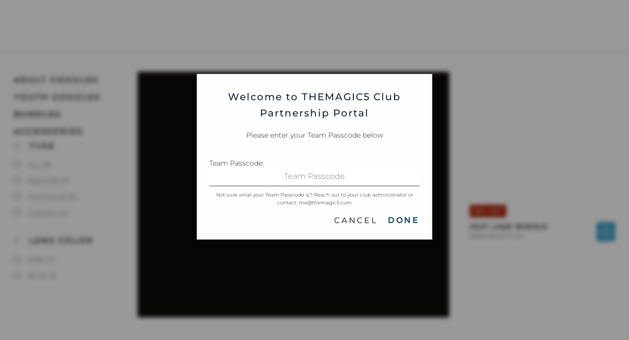

--- FILE ---
content_type: text/html; charset=utf-8
request_url: https://themagic5.com/collections/club-partnership
body_size: 73693
content:
<!doctype html>

<html class="no-js" lang="en">
  <head>
    <meta name="viewport" content="width=device-width, initial-scale=1">

<!-- Hyperspeed:353386 -->
<!-- hs-shared_id:d333da01 -->



<script>window.HS_JS_OVERRIDES = [{"load_method":"ON_ACTION","match":"static.klaviyo.com","pages":null},{"load_method":"ON_ACTION","match":"codeblackbelt","pages":null},{"load_method":"ON_ACTION","match":"tidio","pages":null},{"load_method":"ON_ACTION","match":"chatra","pages":null},{"load_method":"ON_ACTION","match":"gorgias","pages":null},{"load_method":"ON_ACTION","match":"zdassets","pages":null},{"load_method":"ON_ACTION","match":"omappapi","pages":null},{"load_method":"ON_ACTION","match":"foursixty","pages":null},{"load_method":"ON_ACTION","match":"shopify_pay","pages":null},{"load_method":"ON_ACTION","match":"shopifycloud\/shopify\/assets\/storefront\/features","pages":null},{"load_method":"ON_ACTION","match":"shopifycloud\/shopify\/assets\/storefront\/load_feature","pages":null},{"load_method":"ON_ACTION","match":"shopifycloud\/storefront-recaptch","pages":null},{"load_method":"ON_ACTION","match":"googletagmanager.com","pages":null},{"load_method":"ON_ACTION","match":"hotjar.com","pages":null},{"load_method":"ON_ACTION","match":"facebook.net","pages":null},{"load_method":"ON_ACTION","match":"bing.com\/bat.js","pages":null},{"load_method":"ON_ACTION","match":"googletagmanager","pages":null},{"load_method":"ON_ACTION","match":"bat.bing.com","pages":null},{"load_method":"ON_ACTION","match":"facebook.com","pages":null},{"load_method":"ON_ACTION","match":"trekkie","pages":null},{"load_method":"ON_ACTION","match":"connect.facebook.net","pages":null},{"load_method":"ON_ACTION","match":"shopifycloud\/web-pixels-manager","pages":null},{"load_method":"ON_ACTION","match":"extensions\/019a9bd7-b4ce-74f5-82c6-afe2c108e64f\/analyzify-ext-prod-251\/assets\/an_analyzify-v3.js","pages":["HOME","COLLECTIONS","PRODUCT","CART","OTHER"]},{"load_method":"ON_ACTION","match":"extensions\/019a9bd7-b4ce-74f5-82c6-afe2c108e64f\/analyzify-ext-prod-251\/assets\/analyzify-functions-v3.js","pages":["HOME","COLLECTIONS","PRODUCT","CART","OTHER"]},{"load_method":"ON_ACTION","match":"extensions\/019a9bd7-b4ce-74f5-82c6-afe2c108e64f\/analyzify-ext-prod-251\/assets\/cookiebot-api-v3.js","pages":["HOME","COLLECTIONS","PRODUCT","CART","OTHER"]},{"load_method":"ON_ACTION","match":"extensions\/019a9bd7-b4ce-74f5-82c6-afe2c108e64f\/analyzify-ext-prod-251\/assets\/adv-gtm-head-v3.js","pages":["HOME","COLLECTIONS","PRODUCT","CART","OTHER"]},{"load_method":"ON_ACTION","match":"extensions\/019a9bd7-b4ce-74f5-82c6-afe2c108e64f\/analyzify-ext-prod-251\/assets\/initgtm-v3.js","pages":["HOME","COLLECTIONS","PRODUCT","CART","OTHER"]},{"load_method":"ON_ACTION","match":"extensions\/019a9bd7-b4ce-74f5-82c6-afe2c108e64f\/analyzify-ext-prod-251\/assets\/adv-gtm-body-v3.js","pages":["HOME","COLLECTIONS","PRODUCT","CART","OTHER"]},{"load_method":"ON_ACTION","match":"extensions\/4d5a2c47-c9fc-4724-a26e-14d501c856c6\/attrac-6\/assets\/attrac-embed-bars.js","pages":["HOME","COLLECTIONS","PRODUCT","CART","OTHER"]},{"load_method":"ON_ACTION","match":"extensions\/019a5e5e-a484-720d-b1ab-d37a963e7bba\/extension-langify-79\/assets\/langify-lib.js","pages":["HOME","COLLECTIONS","PRODUCT","CART","OTHER"]}];</script>
<script>!function(e,t){if("object"==typeof exports&&"object"==typeof module)module.exports=t();else if("function"==typeof define&&define.amd)define([],t);else{var n=t();for(var o in n)("object"==typeof exports?exports:e)[o]=n[o]}}(self,(()=>(()=>{"use strict";var e={};(e=>{"undefined"!=typeof Symbol&&Symbol.toStringTag&&Object.defineProperty(e,Symbol.toStringTag,{value:"Module"}),Object.defineProperty(e,"__esModule",{value:!0})})(e);const t="hyperscript/defer-load",n="ON_ACTION",o=["window.Station.Apps.Tabs",".replace('no-js', 'js')","onLoadStylesheet()","window.onpageshow","spratlyThemeSettings","lazysizes","window.MinimogSettings","onloadt4relcss","asyncLoad","_bstrLocale","window.PandectesSettings"],r=window.HS_JS_OVERRIDES||[];function s(e,t){const n=!e||"string"!=typeof e,s=t&&t.hasAttribute("hs-ignore"),c=t&&t.innerHTML,i=t&&"application/ld+json"===t.getAttribute("type")||c&&o.some((e=>t.innerHTML.includes(e)));if(!t&&n||s||i)return null;{const n=r.find((n=>e&&e.includes(n.match)||c&&t.innerHTML.includes(n.match)));return n?function(e,t){let n=t;if(e.cdn){n=`https://cdn.hyperspeed.me/script/${t.replace(/^(http:\/\/|https:\/\/|\/\/)/,"")}`}return{load_method:e.load_method||"default",src:n}}(n,e):null}}window.HS_LOAD_ON_ACTION_SCRIPTS=window.HS_LOAD_ON_ACTION_SCRIPTS||[];const c=document.createElement,i={src:Object.getOwnPropertyDescriptor(HTMLScriptElement.prototype,"src"),type:Object.getOwnPropertyDescriptor(HTMLScriptElement.prototype,"type")};function l(e,n){window.HS_LOAD_ON_ACTION_SCRIPTS.push([e,n]),e.type=t;const o=function(n){e.getAttribute("type")===t&&n.preventDefault(),e.removeEventListener("beforescriptexecute",o)};e.addEventListener("beforescriptexecute",o)}return document.createElement=function(...e){if("script"!==e[0].toLowerCase()||window.hsUnblocked)return c.bind(document)(...e);const o=c.bind(document)(...e);try{Object.defineProperties(o,{src:{...i.src,set(e){const o=s(e,null),r=o&&o.load_method===n,c=o?o.src:e;r&&i.type.set.call(this,t),i.src.set.call(this,c)}},type:{...i.type,set(e){const r=s(o.src,null);r&&r.load_method===n?i.type.set.call(this,t):i.type.set.call(this,e)}}}),o.setAttribute=function(e,t){"type"===e||"src"===e?o[e]=t:HTMLScriptElement.prototype.setAttribute.call(o,e,t)}}catch(e){console.warn("HyperScripts: unable to prevent script execution for script src ",o.src,".\n",'A likely cause would be because you are using a third-party browser extension that monkey patches the "document.createElement" function.')}return o},window.hsScriptObserver=new MutationObserver((e=>{for(let o=0;o<e.length;o++){const{addedNodes:r}=e[o];for(let e=0;e<r.length;e++){const o=r[e];if(1===o.nodeType&&"SCRIPT"===o.tagName)if(o.type===t)l(o,null);else{const e=s(o.src,o);e&&e.load_method===n&&l(o,o.type===t?null:o.type)}}}})),window.hsScriptObserver.observe(document.documentElement,{childList:!0,subtree:!0}),e})()));</script>


<!-- Third party app optimization -->
<!-- Is an app not updating? Just click Rebuild Cache in Hyperspeed. -->
<!-- Or, stop deferring the app by clicking View Details on App Optimization in your Theme Optimization settings. -->
<script hs-ignore>(function(){var hsUrls=[{"load_method":"ON_ACTION","original_url":"\/\/cdn.shopify.com\/proxy\/77ead77ad0de93d1650594cca4767beaeb47e0d94154cee842959a12cf51762c\/app.retention.com\/shopify\/shopify_app_add_to_cart_script.js?shop=themagic5.myshopify.com\u0026sp-cache-control=cHVibGljLCBtYXgtYWdlPTkwMA","pages":["HOME","COLLECTIONS","PRODUCT","CART","OTHER"]},{"load_method":"ASYNC","original_url":"https:\/\/cdn.nfcube.com\/instafeed-9c347756a655749dc1369cbc6585c899.js?shop=themagic5.myshopify.com","pages":["HOME","COLLECTIONS","PRODUCT","CART","OTHER"]},{"load_method":"ON_ACTION","original_url":"https:\/\/static.affiliatly.com\/shopify\/v3\/shopify.js?affiliatly_code=AF-1058992\u0026s=2\u0026shop=themagic5.myshopify.com","pages":["HOME","COLLECTIONS","PRODUCT","CART","OTHER"]},{"load_method":"ON_ACTION","original_url":"https:\/\/static.shareasale.com\/json\/shopify\/deduplication.js?shop=themagic5.myshopify.com","pages":["HOME","COLLECTIONS","PRODUCT","CART","OTHER"]},{"load_method":"ON_ACTION","original_url":"https:\/\/api-na1.hubapi.com\/scriptloader\/v1\/7763454.js?shop=themagic5.myshopify.com","pages":["HOME","COLLECTIONS","PRODUCT","CART","OTHER"]},{"load_method":"ASYNC","original_url":"https:\/\/static.shareasale.com\/json\/shopify\/shareasale-tracking.js?sasmid=125806\u0026ssmtid=19038\u0026shop=themagic5.myshopify.com","pages":["HOME","COLLECTIONS","PRODUCT","CART","OTHER"]},{"load_method":"ON_ACTION","original_url":"\/\/cdn.shopify.com\/proxy\/aa29ff60ce8e4a0e31f68d71915bb9fa0da432071b6a6eb173aa036b5b3d3aa9\/s3-us-west-2.amazonaws.com\/jsstore\/a\/5N0HON19\/reids.js?shop=themagic5.myshopify.com\u0026sp-cache-control=cHVibGljLCBtYXgtYWdlPTkwMA","pages":["HOME","COLLECTIONS","PRODUCT","CART","OTHER"]}];var insertBeforeBackup=Node.prototype.insertBefore;var currentPageType=getPageType();function getPageType(){var currentPage="collection";if(currentPage==='index'){return'HOME';}else if(currentPage==='collection'){return'COLLECTIONS';}else if(currentPage==='product'){return'PRODUCT';}else if(currentPage==='cart'){return'CART';}else{return'OTHER';}}
function isWhitelistedPage(script){return script.pages.includes(currentPageType);}
function getCachedScriptUrl(url){var result=(hsUrls||[]).find(function(el){var compareUrl=el.original_url;if(url.substring(0,6)==="https:"&&el.original_url.substring(0,2)==="//"){compareUrl="https:"+el.original_url;}
return url==compareUrl;});return result;}
function loadScript(scriptInfo){if(isWhitelistedPage(scriptInfo)){var s=document.createElement('script');s.type='text/javascript';s.async=true;s.src=scriptInfo.original_url;var x=document.getElementsByTagName('script')[0];insertBeforeBackup.apply(x.parentNode,[s,x]);}}
var userEvents={touch:["touchmove","touchend"],mouse:["mousemove","click","keydown","scroll"]};function isTouch(){var touchIdentifiers=" -webkit- -moz- -o- -ms- ".split(" ");if("ontouchstart"in window||window.DocumentTouch&&document instanceof DocumentTouch){return true;}
var query=["(",touchIdentifiers.join("touch-enabled),("),"hsterminal",")"].join("");return window.matchMedia(query).matches;}
var actionEvents=isTouch()?userEvents.touch:userEvents.mouse;function loadOnUserAction(){(hsUrls||[]).filter(function(url){return url.load_method==='ON_ACTION';}).forEach(function(scriptInfo){loadScript(scriptInfo)})
actionEvents.forEach(function(userEvent){document.removeEventListener(userEvent,loadOnUserAction);});}
Node.prototype.insertBefore=function(newNode,refNode){if(newNode.type!=="text/javascript"&&newNode.type!=="application/javascript"&&newNode.type!=="application/ecmascript"){return insertBeforeBackup.apply(this,arguments);}
var scriptInfo=getCachedScriptUrl(newNode.src);if(!scriptInfo){return insertBeforeBackup.apply(this,arguments);}
if(isWhitelistedPage(scriptInfo)&&scriptInfo.load_method!=='ON_ACTION'){var s=document.createElement('script');s.type='text/javascript';s.async=true;s.src=scriptInfo.original_url;insertBeforeBackup.apply(this,[s,refNode]);}}
document.addEventListener("DOMContentLoaded",function(){actionEvents.forEach(function(userEvent){document.addEventListener(userEvent,loadOnUserAction);});});})();</script>

<!-- instant.load -->
<script defer src="//themagic5.com/cdn/shop/t/178/assets/hs-instantload.min.js?v=106803949153345037901748433988"></script>

<!-- defer JS until action -->
<script async src="//themagic5.com/cdn/shop/t/178/assets/hs-script-loader.min.js?v=62836566024746520321748433988"></script>



<style>
    	body > * {
          visibility: hidden;
        }
        header:first-of-type, nav:first-of-type, #shopify-section-header, #shopify-section-announcement, #shopify-section-AnnouncementBar, #shopify-section-announcement-bar, #shopify-section-header-template {
          visibility: visible;
        }
</style>
<script>
      window.addEventListener("DOMContentLoaded", function() {
        document.head.insertAdjacentHTML("beforeend", `<style>body > *{visibility:visible;}</style>`)
      })
</script>
<noscript>
  <style>body > *{visibility:visible;}</style>
</noscript>




    
       <meta name="robots" content="noindex, follow">
    




    




  <meta name="robots" content="noindex">
























    
<link rel='preconnect dns-prefetch' href='https://api.config-security.com/' crossorigin />
<link rel='preconnect dns-prefetch' href='https://conf.config-security.com/' crossorigin />
<link rel='preconnect dns-prefetch' href='https://whale.camera/' crossorigin />

<script>
var formOrder;
var modalScan;
var modalLoader;
function checkPassphrase(passphrase = '') {
    modalScan.style.display = "none";
    modalLoader.style.display = "block";
    if (passphrase == '') {
      passphrase = formOrder.querySelector("input").value.trim();
    }
    if (passphrase == '') {
        modalScan.style.display = "block";
        modalLoader.style.display = `none`;
        document.querySelector('.text-advice.text-center').textContent = 'Please enter a club passphrase';
    } else {
          $.ajax({
          url:`https://themagic5.com/tools/appconnect/appconnect.php?passphrase=${passphrase}&task=getClubFromPassPhrase`,
          method: 'GET',
          success: function(response){
            
            var data = response.data;
            console.log(data);
            if (data == null || data.exist == false) {
              modalScan.style.display = "block";
              modalLoader.style.display = `none`;
              document.querySelector('.text-advice.text-center').textContent = "Passphrase not found. Please enter a valid passphrase.";
              
            } else if (data.exist == true) {
              
              localStorage.setItem("club_id",data.companyid);
              localStorage.setItem("club_exist",data.exist);
              localStorage.setItem("club_clubname",data.clubname);
              localStorage.setItem("club_welcometext",data.welcometext);
              modalLoader.style.display = "none";
            } 
            localStorage.setItem("passphrase",passphrase);  
            setupBar();
          }
        });
    }
}
function setupBar() {
  if (localStorage.getItem("club_clubname") != null) {
    var newEl;
    const header = document.getElementById("shopify-section-header");
    var clubClass = document.getElementsByClassName("shopify-club-partnerships"); 
    if (clubClass.length == 0) {
      newEl = document.createElement('div');
      newEl.className = "shopify-club-partnerships";    
    } else {
      newEl = document.getElementsByClassName("shopify-club-partnerships")[0];    
    }
    const tolink = 'https://themagic5.com/collections/club-partnership';
    const fromlink = 'https://themagic5.com/collections/swim-goggles'; // 'https://themagic5.com/collections/swim-goggles';
    const fromsecondarylink = 'https://themagic5.com/collections/adult-swim-goggles';
    
    var headings = document.getElementsByClassName("Heading");
    for(var i = 0; i < headings.length; i++)
    {
      if (headings[i].href !== undefined) {
        if (headings[i].href == fromlink) {
          headings[i].href = tolink;
        }
      }
    } 
    var headings = document.getElementsByClassName("Link--secondary");
    for(var i = 0; i < headings.length; i++)
    {
      if (headings[i].href !== undefined) {
        if (headings[i].href == fromsecondarylink) {
          headings[i].href = tolink;
        }
      }
    } 
												   // Replace links in video-hero__button class
															var videoHeroButtons = document.getElementsByClassName("video-hero__button");
    for (var i = 0; i < videoHeroButtons.length; i++) {
      videoHeroButtons[i].href = tolink;
    }
				
    const tohref = "location.href='" + tolink + "'";
    // colors where: background: rgb(128,128,128) and text: #E5E5E5
    var barText = "Welcome to " + localStorage.getItem("club_clubname") + " x THEMAGIC5 Club Partnership Portal. All discounts are applied.";
    newEl.innerHTML = '<div id="club_bar" class="aph_bar_bar" data-type="single" style="height: 36px; visibility: visible; float: none; margin-top: 0px;"><div onclick="' + tohref + '" class="aph_bar_container" style="cursor:pointer;background-color: #F3C240; height: 36px;"><div style="" class="aph_bar_holder aph_bar_clickable"><div class="aph_bar_message_holder"><div class="aph_bar_message_body" style="font-family:Montserrat;font-size:16px;color:#000000;text-align:center;">' + barText + '</div></div><input type="hidden" class="aph_message_font" value="Montserrat"><input type="hidden" class="aph_bar_heighthold" value="36"></div></div><input type="hidden" class="hidBarPosition" value="top"></div>';
    header && header.insertBefore(newEl, header.firstChild);

  }
}
  
function registerReferral(referral_id) {
    console.log("Referral initiated");
    if (referral_id == '') {
      console.log("Nothing to register");
    } else {
        localStorage.setItem("referral_id",referral_id);
        const formData = new FormData()
        formData.append("attributes[referral]", referral_id);
        fetch('/cart/update.js', {
          method: 'POST',
          body: formData
        })
        .then(response => response.json())
        .then(data => console.log(data))
        .catch((error) => {
          console.log(error);
        });
    }

}

function prepareAfterLoad() { 
  var urlSearchParams = new URLSearchParams(window.location.search);
  console.log(window.location.pathname);
  var clubname = localStorage.getItem("club_clubname");
  console.log(clubname);
  var mustValidate = false;
  if ((clubname == '' || clubname == null) && window.location.pathname == '/collections/club-partnership') { 
    mustValidate = true;
  }
  if (urlSearchParams.get('passphrase') != null || mustValidate) {
    localStorage.removeItem("club_id");
    localStorage.removeItem("club_exist");
    localStorage.removeItem("club_clubname");
    localStorage.removeItem("club_welcometext");
    modalScan = document.getElementById("ModalScanOrder");
    modalLoader = document.getElementById("ModalLoader");   
    passphrase = urlSearchParams.get('passphrase');
    if (passphrase == 'INPUT' || mustValidate) {   
      modalScan.style.display = "block";
      modalScan.style.zoom = '100%';
      formOrder = document.getElementById('order');
      formOrder.addEventListener("submit", (e)=>{
          e.preventDefault();
          checkPassphrase();
      });
      formOrder.addEventListener("reset", (e)=>{
        modalScan.style.display = "none";
        e.preventDefault();
        localStorage.removeItem("passphrase");
        if (mustValidate) {
          window.location.replace("/");
        }
      }) ;
      
    } else  if (passphrase == '' || passphrase == null) { 
      localStorage.removeItem("club_id");
      localStorage.removeItem("club_exist");
      localStorage.removeItem("club_clubname");
      localStorage.removeItem("club_welcometext");      
    } else  {
      
      checkPassphrase(passphrase);      
    }
  } 

  if (clubname != null && urlSearchParams.get('passphrase') == null) {
    console.log(" club is " + localStorage.getItem("club_clubname"));
    setupBar();
    const formData = new FormData()
    formData.append("attributes[passphrase]", localStorage.getItem("passphrase"));
    fetch('/cart/update.js', {
      method: 'POST',
      body: formData
    })
    .then(response => response.json())
    .then(data => console.log(data))
    .catch((error) => {
      console.log(error);
    });
    
  } 
  if (urlSearchParams.get('referral') != null) {
    registerReferral(urlSearchParams.get('referral'));
  }

  slidecartagree = document.getElementById("slidecart-agree");
  if (slidecartagree !== null) {
    slidecartagree.addEventListener("click", ()=>{
      buttons = document.getElementsByName("checkout");
      if (buttons.length > 0) {
        for (var i = 0; i < buttons.length; i++) {
          if (buttons[i].className.includes("cart__checkout")) {
            if (slidecartagree.checked == true) {
               buttons[i].disabled = false; 
            } else {
               buttons[i].disabled = true; 
            }
            
          }
        }
      } else  {
        console.log("Something is wrong with the checkout cart" + buttons.length);
      }
    });
  } 
  if (urlSearchParams.get('appemail') != null) {
    registerEmail("bohaaber@gmail.com");
  }
}
  window.addEventListener("load", prepareAfterLoad);
</script> 
<script>
    (function(w,d,t,r,u)
    {
        var f,n,i;
        w[u]=w[u]||[],f=function()
        {
            var o={ti:"343010185"};
            o.q=w[u],w[u]=new UET(o),w[u].push("pageLoad")
        },
        n=d.createElement(t),n.src=r,n.async=1,n.onload=n.onreadystatechange=function()
        {
            var s=this.readyState;
            s&&s!=="loaded"&&s!=="complete"||(f(),n.onload=n.onreadystatechange=null)
        },
        i=d.getElementsByTagName(t)[0],i.parentNode.insertBefore(n,i)
    })
    (window,document,"script","//bat.bing.com/bat.js","uetq");
</script> 

    
    
    <script src="https://code.jquery.com/jquery-3.6.0.min.js" ></script>
    
    
          
     
    
    <script>
     var isChrome = navigator.userAgent.includes("Chrome") && navigator.vendor.includes("Google Inc");

     if (isChrome) {
       window.YETT_WHITELIST = [
         /.*blockscripts.js/,
         /.*jquery/,
         /.*owl.carousel/,
         /.*gtmcode.js/,
         /.*slidecarthq-forward.js/,
         /.*widget.reviews.io/,
         
       ]
         }
         else {
         console.log("is not chrome")
         window.YETT_WHITELIST = [
         /.*/,
       ]
     }
   </script>


   <!-- 2) Include Yett -->
   <script src="https://unpkg.com/yett"></script>

   <script src="//themagic5.com/cdn/shop/t/178/assets/blockscripts.js?v=180240825889322029911743096952"></script>   
   
   



  
    <meta charset="utf-8"> 
    <meta http-equiv="X-UA-Compatible" content="IE=edge,chrome=1">
    <meta name="viewport" content="width=device-width, initial-scale=1.0, height=device-height, minimum-scale=1.0, maximum-scale=6.0">
    <meta name="theme-color" content="">

    <title>
      THEMAGIC5 - Club Partnership | Join The Movement Now
    </title><meta name="description" content="Affordable goggles that fit like a dream. Our goggles offer a leak-proof fit and a clear vision through the stylish design. Are you a swimmer or triathlete? Then custom fit goggles are perfect for you."><link rel="canonical" href="https://themagic5.com/collections/club-partnership"><link rel="shortcut icon" href="//themagic5.com/cdn/shop/files/TM5_Logo_1x1_256x256_bf55b7d8-cfaf-4d95-9b90-5205b00963a1_96x.webp?v=1649886758" type="image/png"><meta property="og:type" content="website">
  <meta property="og:title" content="Club Partnership">
  <meta property="og:image" content="http://themagic5.com/cdn/shop/files/fast_lane.webp?v=1762817746">
  <meta property="og:image:secure_url" content="https://themagic5.com/cdn/shop/files/fast_lane.webp?v=1762817746">
  <meta property="og:image:width" content="3000">
  <meta property="og:image:height" content="3000"><meta property="og:description" content="Affordable goggles that fit like a dream. Our goggles offer a leak-proof fit and a clear vision through the stylish design. Are you a swimmer or triathlete? Then custom fit goggles are perfect for you."><meta property="og:url" content="https://themagic5.com/collections/club-partnership">
<meta property="og:site_name" content="THEMAGIC5"><meta name="twitter:card" content="summary"><meta name="twitter:title" content="Club Partnership">
  <meta name="twitter:description" content="">
  <meta name="twitter:image" content="https://themagic5.com/cdn/shop/files/fast_lane_600x600_crop_center.webp?v=1762817746">
    <style>
  @font-face {
  font-family: Montserrat;
  font-weight: 500;
  font-style: normal;
  font-display: fallback;
  src: url("//themagic5.com/cdn/fonts/montserrat/montserrat_n5.07ef3781d9c78c8b93c98419da7ad4fbeebb6635.woff2") format("woff2"),
       url("//themagic5.com/cdn/fonts/montserrat/montserrat_n5.adf9b4bd8b0e4f55a0b203cdd84512667e0d5e4d.woff") format("woff");
}

  @font-face {
  font-family: Montserrat;
  font-weight: 300;
  font-style: normal;
  font-display: fallback;
  src: url("//themagic5.com/cdn/fonts/montserrat/montserrat_n3.29e699231893fd243e1620595067294bb067ba2a.woff2") format("woff2"),
       url("//themagic5.com/cdn/fonts/montserrat/montserrat_n3.64ed56f012a53c08a49d49bd7e0c8d2f46119150.woff") format("woff");
}


  @font-face {
  font-family: Montserrat;
  font-weight: 400;
  font-style: normal;
  font-display: fallback;
  src: url("//themagic5.com/cdn/fonts/montserrat/montserrat_n4.81949fa0ac9fd2021e16436151e8eaa539321637.woff2") format("woff2"),
       url("//themagic5.com/cdn/fonts/montserrat/montserrat_n4.a6c632ca7b62da89c3594789ba828388aac693fe.woff") format("woff");
}

  @font-face {
  font-family: Montserrat;
  font-weight: 300;
  font-style: italic;
  font-display: fallback;
  src: url("//themagic5.com/cdn/fonts/montserrat/montserrat_i3.9cfee8ab0b9b229ed9a7652dff7d786e45a01df2.woff2") format("woff2"),
       url("//themagic5.com/cdn/fonts/montserrat/montserrat_i3.68df04ba4494b4612ed6f9bf46b6c06246fa2fa4.woff") format("woff");
}

  @font-face {
  font-family: Montserrat;
  font-weight: 400;
  font-style: italic;
  font-display: fallback;
  src: url("//themagic5.com/cdn/fonts/montserrat/montserrat_i4.5a4ea298b4789e064f62a29aafc18d41f09ae59b.woff2") format("woff2"),
       url("//themagic5.com/cdn/fonts/montserrat/montserrat_i4.072b5869c5e0ed5b9d2021e4c2af132e16681ad2.woff") format("woff");
}


  :root {
    --heading-font-family : Montserrat, sans-serif;
    --heading-font-weight : 500;
    --heading-font-style  : normal;

    --text-font-family : Montserrat, sans-serif;
    --text-font-weight : 300;
    --text-font-style  : normal;

    --base-text-font-size   : 14px;
    --default-text-font-size: 14px;--background          : #ffffff;
    --background-rgb      : 255, 255, 255;
    --light-background    : #d8d8d8;
    --light-background-rgb: 216, 216, 216;
    --heading-color       : #1c1b1b;
    --text-color          : #1c1b1b;
    --text-color-rgb      : 28, 27, 27;
    --text-color-light    : #3f3f3f;
    --text-color-light-rgb: 63, 63, 63;
    --link-color          : #1f6b9c;
    --link-color-rgb      : 31, 107, 156;
    --border-color        : #dddddd;
    --border-color-rgb    : 221, 221, 221;

    --button-background    : #000000;
    --button-background-rgb: 0, 0, 0;
    --button-text-color    : #ffffff;

    --header-background       : #e9e9e9;
    --header-heading-color    : #1c1b1b;
    --header-light-text-color : #3f3f3f;
    --header-border-color     : #cacaca;

    --footer-background    : #e9e9e9;
    --footer-text-color    : #3f3f3f;
    --footer-heading-color : #1c1b1b;
    --footer-border-color  : #cfcfcf;

    --navigation-background      : #1c1b1b;
    --navigation-background-rgb  : 28, 27, 27;
    --navigation-text-color      : #ffffff;
    --navigation-text-color-light: rgba(255, 255, 255, 0.5);
    --navigation-border-color    : rgba(255, 255, 255, 0.25);

    --newsletter-popup-background     : #1c1b1b;
    --newsletter-popup-text-color     : #ffffff;
    --newsletter-popup-text-color-rgb : 255, 255, 255;

    --secondary-elements-background       : #f2f2f2;
    --secondary-elements-background-rgb   : 242, 242, 242;
    --secondary-elements-text-color       : #ffffff;
    --secondary-elements-text-color-light : rgba(255, 255, 255, 0.5);
    --secondary-elements-border-color     : rgba(255, 255, 255, 0.25);

    --product-sale-price-color    : #e2004a;
    --product-sale-price-color-rgb: 226, 0, 74;
    --product-star-rating: #f6a429;

    /* Shopify related variables */
    --payment-terms-background-color: #ffffff;

    /* Products */

    --horizontal-spacing-four-products-per-row: 60px;
        --horizontal-spacing-two-products-per-row : 60px;

    --vertical-spacing-four-products-per-row: 80px;
        --vertical-spacing-two-products-per-row : 100px;

    /* Animation */
    --drawer-transition-timing: cubic-bezier(0.645, 0.045, 0.355, 1);
    --header-base-height: 80px; /* We set a default for browsers that do not support CSS variables */

    /* Cursors */
    --cursor-zoom-in-svg    : url(//themagic5.com/cdn/shop/t/178/assets/cursor-zoom-in.svg?v=117025279459277174691743096953);
    --cursor-zoom-in-2x-svg : url(//themagic5.com/cdn/shop/t/178/assets/cursor-zoom-in-2x.svg?v=170869512613216246781743096952);
  }
</style>

<script>
  // IE11 does not have support for CSS variables, so we have to polyfill them
  if (!(((window || {}).CSS || {}).supports && window.CSS.supports('(--a: 0)'))) {
    const script = document.createElement('script');
    script.type = 'text/javascript';
    script.src = 'https://cdn.jsdelivr.net/npm/css-vars-ponyfill@2';
    script.onload = function() {
      cssVars({});
    };

    document.getElementsByTagName('head')[0].appendChild(script);
  }
</script>

    <script>window.performance && window.performance.mark && window.performance.mark('shopify.content_for_header.start');</script><meta name="google-site-verification" content="Ua0nGXrBVgNmP2Klgn3yYswMgUk7gfgmj8UHRt3YTXE">
<meta id="shopify-digital-wallet" name="shopify-digital-wallet" content="/26250944/digital_wallets/dialog">
<meta name="shopify-checkout-api-token" content="4cc7cb39256cb618fc4eae8089b23c7c">
<meta id="in-context-paypal-metadata" data-shop-id="26250944" data-venmo-supported="true" data-environment="production" data-locale="en_US" data-paypal-v4="true" data-currency="USD">
<link rel="alternate" type="application/atom+xml" title="Feed" href="/collections/club-partnership.atom" />
<link rel="alternate" hreflang="x-default" href="https://themagic5.com/collections/club-partnership">
<link rel="alternate" hreflang="en-US" href="https://themagic5.com/collections/club-partnership">
<link rel="alternate" hreflang="de-US" href="https://themagic5.com/de/collections/club-partnership">
<link rel="alternate" hreflang="fr-US" href="https://themagic5.com/fr/collections/club-partnership">
<link rel="alternate" hreflang="es-US" href="https://themagic5.com/es/collections/club-partnership">
<link rel="alternate" type="application/json+oembed" href="https://themagic5.com/collections/club-partnership.oembed">
<script async="async" src="/checkouts/internal/preloads.js?locale=en-US"></script>
<link rel="preconnect" href="https://shop.app" crossorigin="anonymous">
<script async="async" src="https://shop.app/checkouts/internal/preloads.js?locale=en-US&shop_id=26250944" crossorigin="anonymous"></script>
<script id="apple-pay-shop-capabilities" type="application/json">{"shopId":26250944,"countryCode":"US","currencyCode":"USD","merchantCapabilities":["supports3DS"],"merchantId":"gid:\/\/shopify\/Shop\/26250944","merchantName":"THEMAGIC5","requiredBillingContactFields":["postalAddress","email","phone"],"requiredShippingContactFields":["postalAddress","email","phone"],"shippingType":"shipping","supportedNetworks":["visa","masterCard","amex","discover","elo","jcb"],"total":{"type":"pending","label":"THEMAGIC5","amount":"1.00"},"shopifyPaymentsEnabled":true,"supportsSubscriptions":true}</script>
<script id="shopify-features" type="application/json">{"accessToken":"4cc7cb39256cb618fc4eae8089b23c7c","betas":["rich-media-storefront-analytics"],"domain":"themagic5.com","predictiveSearch":true,"shopId":26250944,"locale":"en"}</script>
<script>var Shopify = Shopify || {};
Shopify.shop = "themagic5.myshopify.com";
Shopify.locale = "en";
Shopify.currency = {"active":"USD","rate":"1.0"};
Shopify.country = "US";
Shopify.theme = {"name":"Prod-Env","id":176116269419,"schema_name":"Prestige","schema_version":"5.6.2","theme_store_id":null,"role":"main"};
Shopify.theme.handle = "null";
Shopify.theme.style = {"id":null,"handle":null};
Shopify.cdnHost = "themagic5.com/cdn";
Shopify.routes = Shopify.routes || {};
Shopify.routes.root = "/";</script>
<script type="module">!function(o){(o.Shopify=o.Shopify||{}).modules=!0}(window);</script>
<script>!function(o){function n(){var o=[];function n(){o.push(Array.prototype.slice.apply(arguments))}return n.q=o,n}var t=o.Shopify=o.Shopify||{};t.loadFeatures=n(),t.autoloadFeatures=n()}(window);</script>
<script>
  window.ShopifyPay = window.ShopifyPay || {};
  window.ShopifyPay.apiHost = "shop.app\/pay";
  window.ShopifyPay.redirectState = null;
</script>
<script id="shop-js-analytics" type="application/json">{"pageType":"collection"}</script>
<script defer="defer" async type="module" src="//themagic5.com/cdn/shopifycloud/shop-js/modules/v2/client.init-shop-cart-sync_D0dqhulL.en.esm.js"></script>
<script defer="defer" async type="module" src="//themagic5.com/cdn/shopifycloud/shop-js/modules/v2/chunk.common_CpVO7qML.esm.js"></script>
<script type="module">
  await import("//themagic5.com/cdn/shopifycloud/shop-js/modules/v2/client.init-shop-cart-sync_D0dqhulL.en.esm.js");
await import("//themagic5.com/cdn/shopifycloud/shop-js/modules/v2/chunk.common_CpVO7qML.esm.js");

  window.Shopify.SignInWithShop?.initShopCartSync?.({"fedCMEnabled":true,"windoidEnabled":true});

</script>
<script>
  window.Shopify = window.Shopify || {};
  if (!window.Shopify.featureAssets) window.Shopify.featureAssets = {};
  window.Shopify.featureAssets['shop-js'] = {"shop-cart-sync":["modules/v2/client.shop-cart-sync_D9bwt38V.en.esm.js","modules/v2/chunk.common_CpVO7qML.esm.js"],"init-fed-cm":["modules/v2/client.init-fed-cm_BJ8NPuHe.en.esm.js","modules/v2/chunk.common_CpVO7qML.esm.js"],"init-shop-email-lookup-coordinator":["modules/v2/client.init-shop-email-lookup-coordinator_pVrP2-kG.en.esm.js","modules/v2/chunk.common_CpVO7qML.esm.js"],"shop-cash-offers":["modules/v2/client.shop-cash-offers_CNh7FWN-.en.esm.js","modules/v2/chunk.common_CpVO7qML.esm.js","modules/v2/chunk.modal_DKF6x0Jh.esm.js"],"init-shop-cart-sync":["modules/v2/client.init-shop-cart-sync_D0dqhulL.en.esm.js","modules/v2/chunk.common_CpVO7qML.esm.js"],"init-windoid":["modules/v2/client.init-windoid_DaoAelzT.en.esm.js","modules/v2/chunk.common_CpVO7qML.esm.js"],"shop-toast-manager":["modules/v2/client.shop-toast-manager_1DND8Tac.en.esm.js","modules/v2/chunk.common_CpVO7qML.esm.js"],"pay-button":["modules/v2/client.pay-button_CFeQi1r6.en.esm.js","modules/v2/chunk.common_CpVO7qML.esm.js"],"shop-button":["modules/v2/client.shop-button_Ca94MDdQ.en.esm.js","modules/v2/chunk.common_CpVO7qML.esm.js"],"shop-login-button":["modules/v2/client.shop-login-button_DPYNfp1Z.en.esm.js","modules/v2/chunk.common_CpVO7qML.esm.js","modules/v2/chunk.modal_DKF6x0Jh.esm.js"],"avatar":["modules/v2/client.avatar_BTnouDA3.en.esm.js"],"shop-follow-button":["modules/v2/client.shop-follow-button_BMKh4nJE.en.esm.js","modules/v2/chunk.common_CpVO7qML.esm.js","modules/v2/chunk.modal_DKF6x0Jh.esm.js"],"init-customer-accounts-sign-up":["modules/v2/client.init-customer-accounts-sign-up_CJXi5kRN.en.esm.js","modules/v2/client.shop-login-button_DPYNfp1Z.en.esm.js","modules/v2/chunk.common_CpVO7qML.esm.js","modules/v2/chunk.modal_DKF6x0Jh.esm.js"],"init-shop-for-new-customer-accounts":["modules/v2/client.init-shop-for-new-customer-accounts_BoBxkgWu.en.esm.js","modules/v2/client.shop-login-button_DPYNfp1Z.en.esm.js","modules/v2/chunk.common_CpVO7qML.esm.js","modules/v2/chunk.modal_DKF6x0Jh.esm.js"],"init-customer-accounts":["modules/v2/client.init-customer-accounts_DCuDTzpR.en.esm.js","modules/v2/client.shop-login-button_DPYNfp1Z.en.esm.js","modules/v2/chunk.common_CpVO7qML.esm.js","modules/v2/chunk.modal_DKF6x0Jh.esm.js"],"checkout-modal":["modules/v2/client.checkout-modal_U_3e4VxF.en.esm.js","modules/v2/chunk.common_CpVO7qML.esm.js","modules/v2/chunk.modal_DKF6x0Jh.esm.js"],"lead-capture":["modules/v2/client.lead-capture_DEgn0Z8u.en.esm.js","modules/v2/chunk.common_CpVO7qML.esm.js","modules/v2/chunk.modal_DKF6x0Jh.esm.js"],"shop-login":["modules/v2/client.shop-login_CoM5QKZ_.en.esm.js","modules/v2/chunk.common_CpVO7qML.esm.js","modules/v2/chunk.modal_DKF6x0Jh.esm.js"],"payment-terms":["modules/v2/client.payment-terms_BmrqWn8r.en.esm.js","modules/v2/chunk.common_CpVO7qML.esm.js","modules/v2/chunk.modal_DKF6x0Jh.esm.js"]};
</script>
<script>(function() {
  var isLoaded = false;
  function asyncLoad() {
    if (isLoaded) return;
    isLoaded = true;
    var urls = ["https:\/\/static.shareasale.com\/json\/shopify\/deduplication.js?shop=themagic5.myshopify.com","https:\/\/static.shareasale.com\/json\/shopify\/shareasale-tracking.js?sasmid=125806\u0026ssmtid=19038\u0026shop=themagic5.myshopify.com","https:\/\/static.affiliatly.com\/shopify\/v3\/shopify.js?affiliatly_code=AF-1058992\u0026s=2\u0026shop=themagic5.myshopify.com","https:\/\/cdn.nfcube.com\/instafeed-9c347756a655749dc1369cbc6585c899.js?shop=themagic5.myshopify.com","\/\/cdn.shopify.com\/proxy\/aa29ff60ce8e4a0e31f68d71915bb9fa0da432071b6a6eb173aa036b5b3d3aa9\/s3-us-west-2.amazonaws.com\/jsstore\/a\/5N0HON19\/reids.js?shop=themagic5.myshopify.com\u0026sp-cache-control=cHVibGljLCBtYXgtYWdlPTkwMA","\/\/cdn.shopify.com\/proxy\/77ead77ad0de93d1650594cca4767beaeb47e0d94154cee842959a12cf51762c\/app.retention.com\/shopify\/shopify_app_add_to_cart_script.js?shop=themagic5.myshopify.com\u0026sp-cache-control=cHVibGljLCBtYXgtYWdlPTkwMA","https:\/\/api-na1.hubapi.com\/scriptloader\/v1\/7763454.js?shop=themagic5.myshopify.com"];
    for (var i = 0; i < urls.length; i++) {
      var s = document.createElement('script');
      s.type = 'text/javascript';
      s.async = true;
      s.src = urls[i];
      var x = document.getElementsByTagName('script')[0];
      x.parentNode.insertBefore(s, x);
    }
  };
  if(window.attachEvent) {
    window.attachEvent('onload', asyncLoad);
  } else {
    window.addEventListener('load', asyncLoad, false);
  }
})();</script>
<script id="__st">var __st={"a":26250944,"offset":-28800,"reqid":"02d83161-681b-4577-a2a7-baf5e28157a6-1763939305","pageurl":"themagic5.com\/collections\/club-partnership","u":"18ce9a39290d","p":"collection","rtyp":"collection","rid":615955333483};</script>
<script>window.ShopifyPaypalV4VisibilityTracking = true;</script>
<script id="captcha-bootstrap">!function(){'use strict';const t='contact',e='account',n='new_comment',o=[[t,t],['blogs',n],['comments',n],[t,'customer']],c=[[e,'customer_login'],[e,'guest_login'],[e,'recover_customer_password'],[e,'create_customer']],r=t=>t.map((([t,e])=>`form[action*='/${t}']:not([data-nocaptcha='true']) input[name='form_type'][value='${e}']`)).join(','),a=t=>()=>t?[...document.querySelectorAll(t)].map((t=>t.form)):[];function s(){const t=[...o],e=r(t);return a(e)}const i='password',u='form_key',d=['recaptcha-v3-token','g-recaptcha-response','h-captcha-response',i],f=()=>{try{return window.sessionStorage}catch{return}},m='__shopify_v',_=t=>t.elements[u];function p(t,e,n=!1){try{const o=window.sessionStorage,c=JSON.parse(o.getItem(e)),{data:r}=function(t){const{data:e,action:n}=t;return t[m]||n?{data:e,action:n}:{data:t,action:n}}(c);for(const[e,n]of Object.entries(r))t.elements[e]&&(t.elements[e].value=n);n&&o.removeItem(e)}catch(o){console.error('form repopulation failed',{error:o})}}const l='form_type',E='cptcha';function T(t){t.dataset[E]=!0}const w=window,h=w.document,L='Shopify',v='ce_forms',y='captcha';let A=!1;((t,e)=>{const n=(g='f06e6c50-85a8-45c8-87d0-21a2b65856fe',I='https://cdn.shopify.com/shopifycloud/storefront-forms-hcaptcha/ce_storefront_forms_captcha_hcaptcha.v1.5.2.iife.js',D={infoText:'Protected by hCaptcha',privacyText:'Privacy',termsText:'Terms'},(t,e,n)=>{const o=w[L][v],c=o.bindForm;if(c)return c(t,g,e,D).then(n);var r;o.q.push([[t,g,e,D],n]),r=I,A||(h.body.append(Object.assign(h.createElement('script'),{id:'captcha-provider',async:!0,src:r})),A=!0)});var g,I,D;w[L]=w[L]||{},w[L][v]=w[L][v]||{},w[L][v].q=[],w[L][y]=w[L][y]||{},w[L][y].protect=function(t,e){n(t,void 0,e),T(t)},Object.freeze(w[L][y]),function(t,e,n,w,h,L){const[v,y,A,g]=function(t,e,n){const i=e?o:[],u=t?c:[],d=[...i,...u],f=r(d),m=r(i),_=r(d.filter((([t,e])=>n.includes(e))));return[a(f),a(m),a(_),s()]}(w,h,L),I=t=>{const e=t.target;return e instanceof HTMLFormElement?e:e&&e.form},D=t=>v().includes(t);t.addEventListener('submit',(t=>{const e=I(t);if(!e)return;const n=D(e)&&!e.dataset.hcaptchaBound&&!e.dataset.recaptchaBound,o=_(e),c=g().includes(e)&&(!o||!o.value);(n||c)&&t.preventDefault(),c&&!n&&(function(t){try{if(!f())return;!function(t){const e=f();if(!e)return;const n=_(t);if(!n)return;const o=n.value;o&&e.removeItem(o)}(t);const e=Array.from(Array(32),(()=>Math.random().toString(36)[2])).join('');!function(t,e){_(t)||t.append(Object.assign(document.createElement('input'),{type:'hidden',name:u})),t.elements[u].value=e}(t,e),function(t,e){const n=f();if(!n)return;const o=[...t.querySelectorAll(`input[type='${i}']`)].map((({name:t})=>t)),c=[...d,...o],r={};for(const[a,s]of new FormData(t).entries())c.includes(a)||(r[a]=s);n.setItem(e,JSON.stringify({[m]:1,action:t.action,data:r}))}(t,e)}catch(e){console.error('failed to persist form',e)}}(e),e.submit())}));const S=(t,e)=>{t&&!t.dataset[E]&&(n(t,e.some((e=>e===t))),T(t))};for(const o of['focusin','change'])t.addEventListener(o,(t=>{const e=I(t);D(e)&&S(e,y())}));const B=e.get('form_key'),M=e.get(l),P=B&&M;t.addEventListener('DOMContentLoaded',(()=>{const t=y();if(P)for(const e of t)e.elements[l].value===M&&p(e,B);[...new Set([...A(),...v().filter((t=>'true'===t.dataset.shopifyCaptcha))])].forEach((e=>S(e,t)))}))}(h,new URLSearchParams(w.location.search),n,t,e,['guest_login'])})(!0,!0)}();</script>
<script integrity="sha256-52AcMU7V7pcBOXWImdc/TAGTFKeNjmkeM1Pvks/DTgc=" data-source-attribution="shopify.loadfeatures" defer="defer" src="//themagic5.com/cdn/shopifycloud/storefront/assets/storefront/load_feature-81c60534.js" crossorigin="anonymous"></script>
<script crossorigin="anonymous" defer="defer" src="//themagic5.com/cdn/shopifycloud/storefront/assets/shopify_pay/storefront-65b4c6d7.js?v=20250812"></script>
<script data-source-attribution="shopify.dynamic_checkout.dynamic.init">var Shopify=Shopify||{};Shopify.PaymentButton=Shopify.PaymentButton||{isStorefrontPortableWallets:!0,init:function(){window.Shopify.PaymentButton.init=function(){};var t=document.createElement("script");t.src="https://themagic5.com/cdn/shopifycloud/portable-wallets/latest/portable-wallets.en.js",t.type="module",document.head.appendChild(t)}};
</script>
<script data-source-attribution="shopify.dynamic_checkout.buyer_consent">
  function portableWalletsHideBuyerConsent(e){var t=document.getElementById("shopify-buyer-consent"),n=document.getElementById("shopify-subscription-policy-button");t&&n&&(t.classList.add("hidden"),t.setAttribute("aria-hidden","true"),n.removeEventListener("click",e))}function portableWalletsShowBuyerConsent(e){var t=document.getElementById("shopify-buyer-consent"),n=document.getElementById("shopify-subscription-policy-button");t&&n&&(t.classList.remove("hidden"),t.removeAttribute("aria-hidden"),n.addEventListener("click",e))}window.Shopify?.PaymentButton&&(window.Shopify.PaymentButton.hideBuyerConsent=portableWalletsHideBuyerConsent,window.Shopify.PaymentButton.showBuyerConsent=portableWalletsShowBuyerConsent);
</script>
<script data-source-attribution="shopify.dynamic_checkout.cart.bootstrap">document.addEventListener("DOMContentLoaded",(function(){function t(){return document.querySelector("shopify-accelerated-checkout-cart, shopify-accelerated-checkout")}if(t())Shopify.PaymentButton.init();else{new MutationObserver((function(e,n){t()&&(Shopify.PaymentButton.init(),n.disconnect())})).observe(document.body,{childList:!0,subtree:!0})}}));
</script>
<link id="shopify-accelerated-checkout-styles" rel="stylesheet" media="screen" href="https://themagic5.com/cdn/shopifycloud/portable-wallets/latest/accelerated-checkout-backwards-compat.css" crossorigin="anonymous">
<style id="shopify-accelerated-checkout-cart">
        #shopify-buyer-consent {
  margin-top: 1em;
  display: inline-block;
  width: 100%;
}

#shopify-buyer-consent.hidden {
  display: none;
}

#shopify-subscription-policy-button {
  background: none;
  border: none;
  padding: 0;
  text-decoration: underline;
  font-size: inherit;
  cursor: pointer;
}

#shopify-subscription-policy-button::before {
  box-shadow: none;
}

      </style>

<script>window.performance && window.performance.mark && window.performance.mark('shopify.content_for_header.end');</script>
    
<link rel = "preload"  href="//themagic5.com/cdn/shop/t/178/assets/sponsorship.css?v=122935188684757725531743096953" type = "text/css" as="style" onload="this.onload = null; this.rel = 'stylesheet' ; "/>
    <link rel = "preload"  href="//themagic5.com/cdn/shop/t/178/assets/about.css?v=4054987858139175321745311181" type = "text/css" as="style" onload="this.onload = null; this.rel = 'stylesheet' ; "/>
    <link rel = "preload"  href="//themagic5.com/cdn/shop/t/178/assets/athletes.css?v=151976031122143930931745311181" type = "text/css" as="style" onload="this.onload = null; this.rel = 'stylesheet' ; "/>
    <link rel = "preload"  href="//themagic5.com/cdn/shop/t/178/assets/how.css?v=138652788471944289381743096952" type = "text/css" as="style" onload="this.onload = null; this.rel = 'stylesheet' ; "/>
    <link rel = "preload"  href="//themagic5.com/cdn/shop/t/178/assets/account.css?v=143053234603441407391743096953" type = "text/css" as="style" onload="this.onload = null; this.rel = 'stylesheet' ; "/>
    <link rel = "preload"  href="//themagic5.com/cdn/shop/t/178/assets/home.css?v=46316479722681087991759135995" type = "text/css" as="style" onload="this.onload = null; this.rel = 'stylesheet' ; "/>
    <link rel = "preload"  href="//themagic5.com/cdn/shop/t/178/assets/animate.css?v=50923598435515464651743096954" type = "text/css" as="style" onload="this.onload = null; this.rel = 'stylesheet' ; "/>
    <link rel = "preload"  href="//themagic5.com/cdn/shop/t/178/assets/blog.css?v=124214568888767915641743096952" type = "text/css" as="style" onload="this.onload = null; this.rel = 'stylesheet' ; "/>
    <link rel = "preload"  href="//themagic5.com/cdn/shop/t/178/assets/theme.css?v=31507738688584974081762866809" type = "text/css" as="style" onload="this.onload = null; this.rel = 'stylesheet' ; "/>
    <link rel = "preload"  href="//themagic5.com/cdn/shop/t/178/assets/customProduct.css?v=122549375748720101991762866809" type = "text/css" as="style" onload="this.onload = null; this.rel = 'stylesheet' ; "/>

    <script>// This allows to expose several variables to the global scope, to be used in scripts
      window.theme = {
        pageType: "collection",
        moneyFormat: "\u003cspan class=money\u003e${{amount}} \u003c\/span\u003e",
        moneyWithCurrencyFormat: "\u003cspan class=money\u003e${{amount}} USD\u003c\/span\u003e",
        currencyCodeEnabled: false,
        productImageSize: "square",
        searchMode: "product,article",
        showPageTransition: true,
        showElementStaggering: true,
        showImageZooming: true
      };

      window.routes = {
        rootUrl: "\/",
        rootUrlWithoutSlash: '',
        cartUrl: "\/cart",
        cartAddUrl: "\/cart\/add",
        cartChangeUrl: "\/cart\/change",
        searchUrl: "\/search",
        productRecommendationsUrl: "\/recommendations\/products"
      };

      window.languages = {
        cartAddNote: "Add Order Note",
        cartEditNote: "Edit Order Note",
        productImageLoadingError: "This image could not be loaded. Please try to reload the page.",
        productFormAddToCart: "Add to cart",
        productFormUnavailable: "Unavailable",
        productFormSoldOut: "Sold Out",
        shippingEstimatorOneResult: "1 option available:",
        shippingEstimatorMoreResults: "{{count}} options available:",
        shippingEstimatorNoResults: "No shipping could be found"
      };

      window.lazySizesConfig = {
        loadHidden: false,
        hFac: 0.5,
        expFactor: 2,
        ricTimeout: 150,
        lazyClass: 'Image--lazyLoad',
        loadingClass: 'Image--lazyLoading',
        loadedClass: 'Image--lazyLoaded'
      };

      document.documentElement.className = document.documentElement.className.replace('no-js', 'js');
      document.documentElement.style.setProperty('--window-height', window.innerHeight + 'px');

      // We do a quick detection of some features (we could use Modernizr but for so little...)
      (function() {
        document.documentElement.className += ((window.CSS && window.CSS.supports('(position: sticky) or (position: -webkit-sticky)')) ? ' supports-sticky' : ' no-supports-sticky');
        document.documentElement.className += (window.matchMedia('(-moz-touch-enabled: 1), (hover: none)')).matches ? ' no-supports-hover' : ' supports-hover';
      }());

      
    </script>

    <script async="" hs-ignore="" src="//themagic5.com/cdn/shop/t/178/assets/lazysizes.min.js?v=174358363404432586981743096954"></script>
    <script defer src="https://cdnjs.cloudflare.com/ajax/libs/OwlCarousel2/2.3.4/owl.carousel.min.js"></script><!-- <script defer="" src="//themagic5.com/cdn/shop/t/178/assets/libs.min.js?v=26178543184394469741743096954"></script> -->
    <script defer="" src="//themagic5.com/cdn/shop/t/178/assets/custom-theme.js?v=64026337980125973081746199718"></script>
    <!-- <script defer="" src="//themagic5.com/cdn/shop/t/178/assets/theme.js?v=96632675896305329781743096955"></script> -->
    <script defer="" src="//themagic5.com/cdn/shop/t/178/assets/custom.min.js?v=105997007003712207781743096954"></script>

    <script>
      (function () {
        window.onpageshow = function() {
          if (window.theme.showPageTransition) {
            var pageTransition = document.querySelector('.PageTransition');

            if (pageTransition) {
              pageTransition.style.visibility = 'visible';
              pageTransition.style.opacity = '0';
            }
          }

          // When the page is loaded from the cache, we have to reload the cart content
          document.documentElement.dispatchEvent(new CustomEvent('cart:refresh', {
            bubbles: true
          }));
        };
      })();
    </script>

    


  <script type="application/ld+json">
  {
    "@context": "http://schema.org",
    "@type": "BreadcrumbList",
  "itemListElement": [{
      "@type": "ListItem",
      "position": 1,
      "name": "Translation missing: en.general.breadcrumb.home",
      "item": "https://themagic5.com"
    },{
          "@type": "ListItem",
          "position": 2,
          "name": "Club Partnership",
          "item": "https://themagic5.com/collections/club-partnership"
        }]
  }
  </script>

    
    <!-- "snippets/shogun-head.liquid" was not rendered, the associated app was uninstalled -->

      <!-- Hotjar Tracking Code for https://themagic5.com/ -->
      <script>
          (function(h,o,t,j,a,r){
              h.hj=h.hj||function(){(h.hj.q=h.hj.q||[]).push(arguments)};
              h._hjSettings={hjid:3116202,hjsv:6};
              a=o.getElementsByTagName('head')[0];
              r=o.createElement('script');r.async=1;
              r.src=t+h._hjSettings.hjid+j+h._hjSettings.hjsv;
              a.appendChild(r);
          })(window,document,'https://static.hotjar.com/c/hotjar-','.js?sv=');
      </script>

      <!-- Install this snippet AFTER the Hotjar tracking code. -->
      <script>
      var userId = null; // Replace your_user_id with your own if available.
      if (typeof your_user_id !== 'undefined') {
        userId = your_user_id;
      }
      window.hj('identify', userId, {
          // Add your own custom attributes here. Some EXAMPLES:
          // 'Signed up': '2019—06-20Z', // Signup date in ISO-8601 format.
          // 'Last purchase category': 'Electronics', // Send strings with quotes around them.
          // 'Total purchases': 15, // Send numbers without quotes.
          // 'Last purchase date': '2019-06-20Z', // Send dates in ISO-8601 format.
          // 'Last refund date': null, // Send null when no value exists for a user.
      });
      </script>
      
        <link href="//themagic5.com/cdn/shop/t/178/assets/component-collection.min.css?v=126789618266950570251750074800" rel="stylesheet" type="text/css" media="all" />
      
      
      <link href="//themagic5.com/cdn/shop/t/178/assets/component-product-card.min.css?v=78957549980525511761762866808" rel="stylesheet" type="text/css" media="all" />
<script>
    (function () {
        const head = document.head;
        const existingHreflangs =
        head.querySelectorAll('link[rel="alternate"][hreflang]');
        const addedHreflangs = new Set();
        existingHreflangs.forEach(link => {
        const hreflang = link.getAttribute("hreflang");
        if (!hreflang || hreflang.toLowerCase() === "x-default") return;
        const [lang, region] = hreflang.split("-");
        if (!region) return;
        const regionIndependentHreflang = lang;
        const existing =
        head.querySelector(`link[rel="alternate"][hreflang="${regionIndependentHreflang}"]`);
            if (!existing && !addedHreflangs.has(regionIndependentHreflang)) {
                const newLink = document.createElement("link");
                newLink.setAttribute("rel", "alternate");
                newLink.setAttribute("hreflang", regionIndependentHreflang);
                newLink.setAttribute("href", link.getAttribute("href"));

                head.appendChild(newLink);
                addedHreflangs.add(regionIndependentHreflang);
            }
        });
    })();
</script><!-- BEGIN app block: shopify://apps/seo-manager-venntov/blocks/seomanager/c54c366f-d4bb-4d52-8d2f-dd61ce8e7e12 --><!-- BEGIN app snippet: SEOManager4 -->
<meta name='seomanager' content='4.0.5' /> 


<script>
	function sm_htmldecode(str) {
		var txt = document.createElement('textarea');
		txt.innerHTML = str;
		return txt.value;
	}

	var venntov_title = sm_htmldecode("THEMAGIC5 - Club Partnership | Join The Movement Now");
	var venntov_description = sm_htmldecode("Affordable goggles that fit like a dream. Our goggles offer a leak-proof fit and a clear vision through the stylish design. Are you a swimmer or triathlete? Then custom fit goggles are perfect for you.");
	
	if (venntov_title != '') {
		document.title = venntov_title;	
	}
	else {
		document.title = "THEMAGIC5 - Club Partnership | Join The Movement Now";	
	}

	if (document.querySelector('meta[name="description"]') == null) {
		var venntov_desc = document.createElement('meta');
		venntov_desc.name = "description";
		venntov_desc.content = venntov_description;
		var venntov_head = document.head;
		venntov_head.appendChild(venntov_desc);
	} else {
		document.querySelector('meta[name="description"]').setAttribute("content", venntov_description);
	}
</script>

<script>
	var venntov_robotVals = "index, follow, max-image-preview:large, max-snippet:-1, max-video-preview:-1";
	if (venntov_robotVals !== "") {
		document.querySelectorAll("[name='robots']").forEach(e => e.remove());
		var venntov_robotMeta = document.createElement('meta');
		venntov_robotMeta.name = "robots";
		venntov_robotMeta.content = venntov_robotVals;
		var venntov_head = document.head;
		venntov_head.appendChild(venntov_robotMeta);
	}
</script>

<script>
	var venntov_googleVals = "";
	if (venntov_googleVals !== "") {
		document.querySelectorAll("[name='google']").forEach(e => e.remove());
		var venntov_googleMeta = document.createElement('meta');
		venntov_googleMeta.name = "google";
		venntov_googleMeta.content = venntov_googleVals;
		var venntov_head = document.head;
		venntov_head.appendChild(venntov_googleMeta);
	}
	</script>
	<!-- JSON-LD support -->

			<script type="application/ld+json">
			{
				"@context" : "http://schema.org",
				"@type": "CollectionPage",
				"@id": "https://themagic5.com/collections/club-partnership",
				"name": "Club Partnership",
				"url": "https://themagic5.com/collections/club-partnership","image": "https://themagic5.com/cdn/shop/files/fast_lane.webp?v=1762817746&width=1024","mainEntity": {
					"@type": "ItemList",
					"itemListElement": [
						{
							"@type": "ListItem",
							"position": 1,		
							"item": {
								"@id": "https://themagic5.com/collections/club-partnership/products/fast-lane-bundle-club",
								"url": "https://themagic5.com/collections/club-partnership/products/fast-lane-bundle-club"
							}
						},
						{
							"@type": "ListItem",
							"position": 2,		
							"item": {
								"@id": "https://themagic5.com/collections/club-partnership/products/medium-lane-bundle-club",
								"url": "https://themagic5.com/collections/club-partnership/products/medium-lane-bundle-club"
							}
						},
						{
							"@type": "ListItem",
							"position": 3,		
							"item": {
								"@id": "https://themagic5.com/collections/club-partnership/products/slow-lane-bundle-club",
								"url": "https://themagic5.com/collections/club-partnership/products/slow-lane-bundle-club"
							}
						},
						{
							"@type": "ListItem",
							"position": 4,		
							"item": {
								"@id": "https://themagic5.com/collections/club-partnership/products/open-water-bundle-club",
								"url": "https://themagic5.com/collections/club-partnership/products/open-water-bundle-club"
							}
						},
						{
							"@type": "ListItem",
							"position": 5,		
							"item": {
								"@id": "https://themagic5.com/collections/club-partnership/products/blue-magic-mirror-gold-bf",
								"url": "https://themagic5.com/collections/club-partnership/products/blue-magic-mirror-gold-bf"
							}
						},
						{
							"@type": "ListItem",
							"position": 6,		
							"item": {
								"@id": "https://themagic5.com/collections/club-partnership/products/blue-magic-bf",
								"url": "https://themagic5.com/collections/club-partnership/products/blue-magic-bf"
							}
						},
						{
							"@type": "ListItem",
							"position": 7,		
							"item": {
								"@id": "https://themagic5.com/collections/club-partnership/products/smoke-magic-bf",
								"url": "https://themagic5.com/collections/club-partnership/products/smoke-magic-bf"
							}
						},
						{
							"@type": "ListItem",
							"position": 8,		
							"item": {
								"@id": "https://themagic5.com/collections/club-partnership/products/pink-magic-mirror-gold-bf",
								"url": "https://themagic5.com/collections/club-partnership/products/pink-magic-mirror-gold-bf"
							}
						},
						{
							"@type": "ListItem",
							"position": 9,		
							"item": {
								"@id": "https://themagic5.com/collections/club-partnership/products/clear-magic-bf",
								"url": "https://themagic5.com/collections/club-partnership/products/clear-magic-bf"
							}
						},
						{
							"@type": "ListItem",
							"position": 10,		
							"item": {
								"@id": "https://themagic5.com/collections/club-partnership/products/limited-edition-purple-mirror-30off",
								"url": "https://themagic5.com/collections/club-partnership/products/limited-edition-purple-mirror-30off"
							}
						},
						{
							"@type": "ListItem",
							"position": 11,		
							"item": {
								"@id": "https://themagic5.com/collections/club-partnership/products/limited-edition-white-blue-silver-bf",
								"url": "https://themagic5.com/collections/club-partnership/products/limited-edition-white-blue-silver-bf"
							}
						},
						{
							"@type": "ListItem",
							"position": 12,		
							"item": {
								"@id": "https://themagic5.com/collections/club-partnership/products/limited-edition-black-pink-club",
								"url": "https://themagic5.com/collections/club-partnership/products/limited-edition-black-pink-club"
							}
						},
						{
							"@type": "ListItem",
							"position": 13,		
							"item": {
								"@id": "https://themagic5.com/collections/club-partnership/products/limited-edition-bundle-club",
								"url": "https://themagic5.com/collections/club-partnership/products/limited-edition-bundle-club"
							}
						}]
				}
			}
			</script>

<!-- 524F4D20383A3331 --><!-- END app snippet -->

<!-- END app block --><!-- BEGIN app block: shopify://apps/langify/blocks/langify/b50c2edb-8c63-4e36-9e7c-a7fdd62ddb8f --><!-- BEGIN app snippet: ly-switcher-factory -->




<style>
  .ly-switcher-wrapper.ly-hide, .ly-recommendation.ly-hide, .ly-recommendation .ly-submit-btn {
    display: none !important;
  }

  #ly-switcher-factory-template {
    display: none;
  }.ly-languages-switcher ul > li[key="en"] {
        order: 1 !important;
      }
      .ly-popup-modal .ly-popup-modal-content ul > li[key="en"],
      .ly-languages-switcher.ly-links a[data-language-code="en"] {
        order: 1 !important;
      }.ly-languages-switcher ul > li[key="de"] {
        order: 2 !important;
      }
      .ly-popup-modal .ly-popup-modal-content ul > li[key="de"],
      .ly-languages-switcher.ly-links a[data-language-code="de"] {
        order: 2 !important;
      }.ly-languages-switcher ul > li[key="fr"] {
        order: 3 !important;
      }
      .ly-popup-modal .ly-popup-modal-content ul > li[key="fr"],
      .ly-languages-switcher.ly-links a[data-language-code="fr"] {
        order: 3 !important;
      }.ly-languages-switcher ul > li[key="es"] {
        order: 4 !important;
      }
      .ly-popup-modal .ly-popup-modal-content ul > li[key="es"],
      .ly-languages-switcher.ly-links a[data-language-code="es"] {
        order: 4 !important;
      }
      .ly-breakpoint-1 { display: none; }
      @media (min-width:0px) and (max-width: 999px ) {
        .ly-breakpoint-1 { display: flex; }

        .ly-recommendation .ly-banner-content, 
        .ly-recommendation .ly-popup-modal-content {
          font-size: 14px !important;
          color: #000 !important;
          background: #fff !important;
          border-radius: 0px !important;
          border-width: 0px !important;
          border-color: #000 !important;
        }
        .ly-recommendation-form button[type="submit"] {
          font-size: 14px !important;
          color: #fff !important;
          background: #999 !important;
        }
      }
      .ly-breakpoint-2 { display: none; }
      @media (min-width:1000px)  {
        .ly-breakpoint-2 { display: flex; }

        .ly-recommendation .ly-banner-content, 
        .ly-recommendation .ly-popup-modal-content {
          font-size: 14px !important;
          color: #000 !important;
          background: #fff !important;
          border-radius: 0px !important;
          border-width: 0px !important;
          border-color: #000 !important;
        }
        .ly-recommendation-form button[type="submit"] {
          font-size: 14px !important;
          color: #fff !important;
          background: #999 !important;
        }
      }


  
</style>


<template id="ly-switcher-factory-template">
<div data-breakpoint="0" class="ly-switcher-wrapper ly-breakpoint-1 custom ly-custom ly-is-transparent ly-hide" style="font-size: 14px; "><div data-dropup="false" onclick="langify.switcher.toggleSwitcherOpen(this)" class="ly-languages-switcher ly-custom-dropdown-switcher ly-bright-theme ly-is-transparent" style=" margin: 0px 0px;">
          <span role="button" tabindex="0" aria-label="Selected language: English" aria-expanded="false" aria-controls="languagesSwitcherList-1" class="ly-custom-dropdown-current" style="color: #000000;  border-style: solid; border-width: 0px; border-radius: 0px; border-color: #000;  padding: 0px 0px;"><i class="ly-icon ly-flag-icon ly-flag-icon-en en  ly-flag-rounded"></i>
<div aria-hidden="true" class="ly-arrow ly-arrow-black stroke" style="vertical-align: middle; width: 14.0px; height: 14.0px;">
        <svg xmlns="http://www.w3.org/2000/svg" viewBox="0 0 14.0 14.0" height="14.0px" width="14.0px" style="position: absolute;">
          <path d="M1 4.5 L7.0 10.5 L13.0 4.5" fill="transparent" stroke="#000000" stroke-width="1px"/>
        </svg>
      </div>
          </span>
          <ul id="languagesSwitcherList-1" role="list" class="ly-custom-dropdown-list ly-is-open ly-bright-theme" style="color: #000000;  border-style: solid; border-width: 0px; border-radius: 0px; border-color: #000;"><li key="en" style="color: #000000;  margin: 0px 0px; padding: 0px 0px;" tabindex="-1">
                  <a class="ly-custom-dropdown-list-element ly-languages-switcher-link ly-bright-theme"
                    href="#"
                      data-language-code="en" 
                    
                    data-ly-locked="true" rel="nofollow"><i class="ly-icon ly-flag-icon ly-flag-icon-en ly-flag-rounded"></i></a>
                </li><li key="de" style="color: #000000;  margin: 0px 0px; padding: 0px 0px;" tabindex="-1">
                  <a class="ly-custom-dropdown-list-element ly-languages-switcher-link ly-bright-theme"
                    href="#"
                      data-language-code="de" 
                    
                    data-ly-locked="true" rel="nofollow"><i class="ly-icon ly-flag-icon ly-flag-icon-de ly-flag-rounded"></i></a>
                </li><li key="fr" style="color: #000000;  margin: 0px 0px; padding: 0px 0px;" tabindex="-1">
                  <a class="ly-custom-dropdown-list-element ly-languages-switcher-link ly-bright-theme"
                    href="#"
                      data-language-code="fr" 
                    
                    data-ly-locked="true" rel="nofollow"><i class="ly-icon ly-flag-icon ly-flag-icon-fr ly-flag-rounded"></i></a>
                </li><li key="es" style="color: #000000;  margin: 0px 0px; padding: 0px 0px;" tabindex="-1">
                  <a class="ly-custom-dropdown-list-element ly-languages-switcher-link ly-bright-theme"
                    href="#"
                      data-language-code="es" 
                    
                    data-ly-locked="true" rel="nofollow"><i class="ly-icon ly-flag-icon ly-flag-icon-es ly-flag-rounded"></i></a>
                </li></ul>
        </div></div>

<div data-breakpoint="1000" class="ly-switcher-wrapper ly-breakpoint-2 fixed top_right ly-is-transparent ly-hide" style="font-size: 14px; margin: 0px 0px; "><div data-dropup="false" onclick="langify.switcher.toggleSwitcherOpen(this)" class="ly-languages-switcher ly-custom-dropdown-switcher ly-bright-theme ly-is-transparent" style=" margin: 0px 0px;">
          <span role="button" tabindex="0" aria-label="Selected language: English" aria-expanded="false" aria-controls="languagesSwitcherList-2" class="ly-custom-dropdown-current" style="color: #000000;  border-style: solid; border-width: 0px; border-radius: 0px; border-color: #000;  padding: 0px 0px;"><i class="ly-icon ly-flag-icon ly-flag-icon-en en "></i><span class="ly-custom-dropdown-current-inner ly-custom-dropdown-current-inner-text">English
</span>
<div aria-hidden="true" class="ly-arrow ly-arrow-black stroke" style="vertical-align: middle; width: 14.0px; height: 14.0px;">
        <svg xmlns="http://www.w3.org/2000/svg" viewBox="0 0 14.0 14.0" height="14.0px" width="14.0px" style="position: absolute;">
          <path d="M1 4.5 L7.0 10.5 L13.0 4.5" fill="transparent" stroke="#000000" stroke-width="1px"/>
        </svg>
      </div>
          </span>
          <ul id="languagesSwitcherList-2" role="list" class="ly-custom-dropdown-list ly-is-open ly-bright-theme" style="color: #000000;  border-style: solid; border-width: 0px; border-radius: 0px; border-color: #000;"><li key="en" style="color: #000000;  margin: 0px 0px; padding: 0px 0px;" tabindex="-1">
                  <a class="ly-custom-dropdown-list-element ly-languages-switcher-link ly-bright-theme"
                    href="#"
                      data-language-code="en" 
                    
                    data-ly-locked="true" rel="nofollow"><i class="ly-icon ly-flag-icon ly-flag-icon-en"></i><span class="ly-custom-dropdown-list-element-right">English</span></a>
                </li><li key="de" style="color: #000000;  margin: 0px 0px; padding: 0px 0px;" tabindex="-1">
                  <a class="ly-custom-dropdown-list-element ly-languages-switcher-link ly-bright-theme"
                    href="#"
                      data-language-code="de" 
                    
                    data-ly-locked="true" rel="nofollow"><i class="ly-icon ly-flag-icon ly-flag-icon-de"></i><span class="ly-custom-dropdown-list-element-right">German</span></a>
                </li><li key="fr" style="color: #000000;  margin: 0px 0px; padding: 0px 0px;" tabindex="-1">
                  <a class="ly-custom-dropdown-list-element ly-languages-switcher-link ly-bright-theme"
                    href="#"
                      data-language-code="fr" 
                    
                    data-ly-locked="true" rel="nofollow"><i class="ly-icon ly-flag-icon ly-flag-icon-fr"></i><span class="ly-custom-dropdown-list-element-right">French</span></a>
                </li><li key="es" style="color: #000000;  margin: 0px 0px; padding: 0px 0px;" tabindex="-1">
                  <a class="ly-custom-dropdown-list-element ly-languages-switcher-link ly-bright-theme"
                    href="#"
                      data-language-code="es" 
                    
                    data-ly-locked="true" rel="nofollow"><i class="ly-icon ly-flag-icon ly-flag-icon-es"></i><span class="ly-custom-dropdown-list-element-right">Spanish</span></a>
                </li></ul>
        </div></div>
</template><link rel="preload stylesheet" href="https://cdn.shopify.com/extensions/019a5e5e-a484-720d-b1ab-d37a963e7bba/extension-langify-79/assets/langify-flags.css" as="style" media="print" onload="this.media='all'; this.onload=null;"><!-- END app snippet -->

<script>
  var langify = window.langify || {};
  var customContents = {};
  var customContents_image = {};
  var langifySettingsOverwrites = {};
  var defaultSettings = {
    debug: false,               // BOOL : Enable/disable console logs
    observe: true,              // BOOL : Enable/disable the entire mutation observer (off switch)
    observeLinks: false,
    observeImages: true,
    observeCustomContents: true,
    maxMutations: 5,
    timeout: 100,               // INT : Milliseconds to wait after a mutation, before the next mutation event will be allowed for the element
    linksBlacklist: [],
    usePlaceholderMatching: false
  };

  if(langify.settings) { 
    langifySettingsOverwrites = Object.assign({}, langify.settings);
    langify.settings = Object.assign(defaultSettings, langify.settings); 
  } else { 
    langify.settings = defaultSettings; 
  }

  langify.settings.theme = null;
  langify.settings.switcher = {"customCSS":"","languageDetection":false,"languageDetectionDefault":"en","enableDefaultLanguage":false,"breakpoints":[{"key":0,"label":"0px","config":{"type":"custom","corner":"top_right","position":"custom","show_flags":true,"rectangle_icons":false,"square_icons":false,"round_icons":true,"show_label":true,"show_custom_name":false,"show_name":false,"show_iso_code":false,"is_dark":false,"is_transparent":true,"is_dropup":false,"arrow_size":100,"arrow_width":1,"arrow_filled":false,"h_space":90,"v_space":19,"h_item_space":0,"v_item_space":0,"h_item_padding":0,"v_item_padding":0,"text_color":"#000000","link_color":"#000","arrow_color":"#000","bg_color":"#303f51","border_color":"#000","border_width":0,"border_radius":0,"fontsize":14,"button_bg_color":"#999","button_text_color":"#fff","recommendation_fontsize":14,"recommendation_border_width":0,"recommendation_border_radius":0,"recommendation_text_color":"#000","recommendation_link_color":"#000","recommendation_button_bg_color":"#999","recommendation_button_text_color":"#fff","recommendation_bg_color":"#fff","recommendation_border_color":"#000","currency_switcher_enabled":false,"show_currency_selector":false,"show_country_selector_inside_popup":false,"show_currency_selector_inside_popup":false,"country_switcher_enabled":false,"country_switcher_format":"[[country_name]] ([[country_currency_code]] [[country_currency_symbol]])","popup_switcher_type":"links_list","popup_show_world_icon":false,"use_submit_button":false,"switcherLabel":"show_label","switcherIcons":"round_icons"}},{"key":1000,"label":"1000px","config":{"type":"custom","corner":"top_right","position":"fixed","show_flags":true,"rectangle_icons":true,"square_icons":false,"round_icons":false,"show_label":true,"show_custom_name":true,"show_name":false,"show_iso_code":false,"is_dark":false,"is_transparent":true,"is_dropup":false,"arrow_size":100,"arrow_width":1,"arrow_filled":false,"h_space":0,"v_space":0,"h_item_space":0,"v_item_space":0,"h_item_padding":0,"v_item_padding":0,"text_color":"#000000","link_color":"#000","arrow_color":"#000","bg_color":"#fff","border_color":"#000","border_width":0,"border_radius":0,"fontsize":14,"button_bg_color":"#999","button_text_color":"#fff","recommendation_fontsize":14,"recommendation_border_width":0,"recommendation_border_radius":0,"recommendation_text_color":"#000","recommendation_link_color":"#000","recommendation_button_bg_color":"#999","recommendation_button_text_color":"#fff","recommendation_bg_color":"#fff","recommendation_border_color":"#000","currency_switcher_enabled":false,"show_currency_selector":false,"show_country_selector_inside_popup":false,"show_currency_selector_inside_popup":false,"country_switcher_enabled":false,"country_switcher_format":"[[country_name]] ([[country_currency_code]] [[country_currency_symbol]])","popup_switcher_type":"links_list","popup_show_world_icon":false,"use_submit_button":false,"switcherLabel":"show_custom_name","switcherIcons":"rectangle_icons"}}],"languages":[{"iso_code":"en","country_code":null,"currency_code":null,"root_url":"\/","name":"English","primary":true,"domain":"themagic5.com","published":true,"custom_name":false},{"iso_code":"de","country_code":null,"currency_code":null,"root_url":"\/de","name":"German","primary":false,"domain":false,"published":true,"custom_name":false},{"iso_code":"fr","country_code":null,"currency_code":null,"root_url":"\/fr","name":"French","primary":false,"domain":false,"published":true,"custom_name":false},{"iso_code":"es","country_code":null,"currency_code":null,"root_url":"\/es","name":"Spanish","primary":false,"domain":false,"published":true,"custom_name":false}],"marketLanguages":[],"recommendation_enabled":false,"recommendation_type":"popup","recommendation_switcher_key":-1,"recommendation_strings":{},"switcher_strings":{},"recommendation":{"recommendation_backdrop_show":true,"recommendation_corner":"center_center","recommendation_banner_corner":"top","recommendation_fontsize":14,"recommendation_border_width":0,"recommendation_border_radius":0,"recommendation_text_color":"#000","recommendation_link_color":"#000","recommendation_button_bg_color":"#999","recommendation_button_text_color":"#fff","recommendation_bg_color":"#fff","recommendation_border_color":"#000"}};
  if(langify.settings.switcher === null) {
    langify.settings.switcher = {};
  }
  langify.settings.switcher.customIcons = {"en":"https:\/\/cdn.shopify.com\/s\/files\/1\/2625\/0944\/files\/ly_ly_ly_us-square_1719483704_1720545834.png?v=1720545841;US Flag Square Icon"};

  langify.locale = langify.locale || {
    country_code: "US",
    language_code: "en",
    currency_code: null,
    primary: true,
    iso_code: "en",
    root_url: "\/",
    language_id: "ly114637",
    shop_url: "https:\/\/themagic5.com",
    domain_feature_enabled: null,
    languages: [{
        iso_code: "en",
        root_url: "\/",
        domain: null,
      },{
        iso_code: "de",
        root_url: "\/de",
        domain: null,
      },{
        iso_code: "fr",
        root_url: "\/fr",
        domain: null,
      },{
        iso_code: "es",
        root_url: "\/es",
        domain: null,
      },]
  };

  langify.localization = {
    available_countries: ["Afghanistan","Åland Islands","Albania","Algeria","Andorra","Angola","Anguilla","Antigua \u0026amp; Barbuda","Argentina","Armenia","Aruba","Ascension Island","Australia","Austria","Azerbaijan","Bahamas","Bahrain","Bangladesh","Barbados","Belgium","Belize","Benin","Bermuda","Bhutan","Bolivia","Bosnia \u0026amp; Herzegovina","British Indian Ocean Territory","British Virgin Islands","Brunei","Bulgaria","Burkina Faso","Burundi","Cambodia","Cameroon","Canada","Cape Verde","Caribbean Netherlands","Cayman Islands","Central African Republic","Chad","Chile","China","Christmas Island","Cocos (Keeling) Islands","Colombia","Comoros","Congo - Brazzaville","Congo - Kinshasa","Cook Islands","Costa Rica","Côte d’Ivoire","Croatia","Curaçao","Cyprus","Czechia","Denmark","Djibouti","Dominica","Dominican Republic","Ecuador","Egypt","El Salvador","Equatorial Guinea","Eritrea","Estonia","Eswatini","Ethiopia","Falkland Islands","Faroe Islands","Fiji","Finland","France","French Guiana","French Polynesia","French Southern Territories","Gabon","Gambia","Georgia","Germany","Ghana","Gibraltar","Greece","Greenland","Grenada","Guadeloupe","Guatemala","Guernsey","Guinea","Guinea-Bissau","Guyana","Haiti","Honduras","Hong Kong SAR","Hungary","Iceland","India","Indonesia","Iraq","Ireland","Isle of Man","Israel","Italy","Jamaica","Japan","Jersey","Jordan","Kazakhstan","Kenya","Kiribati","Kosovo","Kuwait","Kyrgyzstan","Laos","Latvia","Lebanon","Lesotho","Liberia","Libya","Liechtenstein","Lithuania","Luxembourg","Macao SAR","Madagascar","Malawi","Malaysia","Maldives","Mali","Malta","Martinique","Mauritania","Mauritius","Mayotte","Mexico","Moldova","Monaco","Mongolia","Montenegro","Montserrat","Morocco","Mozambique","Myanmar (Burma)","Namibia","Nauru","Nepal","Netherlands","New Caledonia","New Zealand","Nicaragua","Niger","Nigeria","Niue","Norfolk Island","North Macedonia","Norway","Oman","Pakistan","Palestinian Territories","Panama","Papua New Guinea","Paraguay","Peru","Philippines","Pitcairn Islands","Poland","Portugal","Qatar","Réunion","Romania","Rwanda","Samoa","San Marino","São Tomé \u0026amp; Príncipe","Saudi Arabia","Senegal","Serbia","Seychelles","Sierra Leone","Singapore","Sint Maarten","Slovakia","Slovenia","Solomon Islands","Somalia","South Africa","South Georgia \u0026amp; South Sandwich Islands","South Korea","South Sudan","Spain","Sri Lanka","St. Barthélemy","St. Helena","St. Kitts \u0026amp; Nevis","St. Lucia","St. Martin","St. Pierre \u0026amp; Miquelon","St. Vincent \u0026amp; Grenadines","Sudan","Suriname","Svalbard \u0026amp; Jan Mayen","Sweden","Switzerland","Taiwan","Tajikistan","Tanzania","Thailand","Timor-Leste","Togo","Tokelau","Tonga","Trinidad \u0026amp; Tobago","Tristan da Cunha","Tunisia","Türkiye","Turkmenistan","Turks \u0026amp; Caicos Islands","Tuvalu","U.S. Outlying Islands","Uganda","United Arab Emirates","United Kingdom","United States","Uruguay","Uzbekistan","Vanuatu","Vatican City","Venezuela","Vietnam","Wallis \u0026amp; Futuna","Western Sahara","Yemen","Zambia","Zimbabwe"],
    available_languages: [{"shop_locale":{"locale":"en","enabled":true,"primary":true,"published":true}},{"shop_locale":{"locale":"de","enabled":true,"primary":false,"published":true}},{"shop_locale":{"locale":"fr","enabled":true,"primary":false,"published":true}},{"shop_locale":{"locale":"es","enabled":true,"primary":false,"published":true}}],
    country: "United States",
    language: {"shop_locale":{"locale":"en","enabled":true,"primary":true,"published":true}},
    market: {
      handle: "us",
      id: 3768418,
      metafields: {"error":"json not allowed for this object"},
    }
  };

  // Disable link correction ALWAYS on languages with mapped domains
  
  if(langify.locale.root_url == '/') {
    langify.settings.observeLinks = false;
  }


  function extractImageObject(val) {
  if (!val || val === '') return false;

  // Handle src-sets (e.g., "image_600x600.jpg 1x, image_1200x1200.jpg 2x")
  if (val.search(/([0-9]+w?h?x?,)/gi) > -1) {
    val = val.split(/([0-9]+w?h?x?,)/gi)[0];
  }

  const hostBegin = val.indexOf('//') !== -1 ? val.indexOf('//') : 0;
  const hostEnd = val.lastIndexOf('/') + 1;
  const host = val.substring(hostBegin, hostEnd);
  let afterHost = val.substring(hostEnd);

  // Remove query/hash fragments
  afterHost = afterHost.split('#')[0].split('?')[0];

  // Extract name before any Shopify modifiers or file extension
  // e.g., "photo_600x600_crop_center@2x.jpg" → "photo"
  const name = afterHost.replace(
    /(_[0-9]+x[0-9]*|_{width}x|_{size})?(_crop_(top|center|bottom|left|right))?(@[0-9]*x)?(\.progressive)?(\.(png\.jpg|jpe?g|png|gif|webp))?$/i,
    ''
  );

  // Extract file extension (if any)
  let type = '';
  const match = afterHost.match(/\.(png\.jpg|jpe?g|png|gif|webp)$/i);
  if (match) {
    type = match[1].replace('png.jpg', 'jpg'); // fix weird double-extension cases
  }

  // Clean file name with extension or suffixes normalized
  const file = afterHost.replace(
    /(_[0-9]+x[0-9]*|_{width}x|_{size})?(_crop_(top|center|bottom|left|right))?(@[0-9]*x)?(\.progressive)?(\.(png\.jpg|jpe?g|png|gif|webp))?$/i,
    type ? '.' + type : ''
  );

  return { host, name, type, file };
}



  /* Custom Contents Section*/
  var customContents = {};

  // Images Section
  

</script><link rel="preload stylesheet" href="https://cdn.shopify.com/extensions/019a5e5e-a484-720d-b1ab-d37a963e7bba/extension-langify-79/assets/langify-lib.css" as="style" media="print" onload="this.media='all'; this.onload=null;"><!-- END app block --><!-- BEGIN app block: shopify://apps/triplewhale/blocks/triple_pixel_snippet/483d496b-3f1a-4609-aea7-8eee3b6b7a2a --><link rel='preconnect dns-prefetch' href='https://api.config-security.com/' crossorigin />
<link rel='preconnect dns-prefetch' href='https://conf.config-security.com/' crossorigin />
<script>
/* >> TriplePixel :: start*/
window.TriplePixelData={TripleName:"themagic5.myshopify.com",ver:"2.16",plat:"SHOPIFY",isHeadless:false,src:'SHOPIFY_EXT',product:{id:"",name:``,price:"",variant:""},search:"",collection:"615955333483",cart:"page",template:"collection",curr:"USD" || "USD"},function(W,H,A,L,E,_,B,N){function O(U,T,P,H,R){void 0===R&&(R=!1),H=new XMLHttpRequest,P?(H.open("POST",U,!0),H.setRequestHeader("Content-Type","text/plain")):H.open("GET",U,!0),H.send(JSON.stringify(P||{})),H.onreadystatechange=function(){4===H.readyState&&200===H.status?(R=H.responseText,U.includes("/first")?eval(R):P||(N[B]=R)):(299<H.status||H.status<200)&&T&&!R&&(R=!0,O(U,T-1,P))}}if(N=window,!N[H+"sn"]){N[H+"sn"]=1,L=function(){return Date.now().toString(36)+"_"+Math.random().toString(36)};try{A.setItem(H,1+(0|A.getItem(H)||0)),(E=JSON.parse(A.getItem(H+"U")||"[]")).push({u:location.href,r:document.referrer,t:Date.now(),id:L()}),A.setItem(H+"U",JSON.stringify(E))}catch(e){}var i,m,p;A.getItem('"!nC`')||(_=A,A=N,A[H]||(E=A[H]=function(t,e,i){return void 0===i&&(i=[]),"State"==t?E.s:(W=L(),(E._q=E._q||[]).push([W,t,e].concat(i)),W)},E.s="Installed",E._q=[],E.ch=W,B="configSecurityConfModel",N[B]=1,O("https://conf.config-security.com/model",5),i=L(),m=A[atob("c2NyZWVu")],_.setItem("di_pmt_wt",i),p={id:i,action:"profile",avatar:_.getItem("auth-security_rand_salt_"),time:m[atob("d2lkdGg=")]+":"+m[atob("aGVpZ2h0")],host:A.TriplePixelData.TripleName,plat:A.TriplePixelData.plat,url:window.location.href.slice(0,500),ref:document.referrer,ver:A.TriplePixelData.ver},O("https://api.config-security.com/event",5,p),O("https://api.config-security.com/first?host=".concat(p.host,"&plat=").concat(p.plat),5)))}}("","TriplePixel",localStorage);
/* << TriplePixel :: end*/
</script>



<!-- END app block --><!-- BEGIN app block: shopify://apps/mntn/blocks/tracking-pixel/d40b5b2f-bf84-4a06-b576-832ad24a8652 -->
<!-- MNTN Tracking Pixel Start -->
<script id="mntn_tracking_pixel" type="text/javascript">
const isUSShopper = window.Shopify  && window.Shopify.country === "US";

if (!window.Shopify || isUSShopper) {
	(function(){"use strict";var e=null,b="4.0.0",
	n="33847",
	additional="term=value",
	t,r,i;try{t=top.document.referer!==""?encodeURIComponent(top.document.referrer.substring(0,2048)):""}catch(o){t=document.referrer!==null?document.referrer.toString().substring(0,2048):""}try{r=window&&window.top&&document.location&&window.top.location===document.location?document.location:window&&window.top&&window.top.location&&""!==window.top.location?window.top.location:document.location}catch(u){r=document.location}try{i=parent.location.href!==""?encodeURIComponent(parent.location.href.toString().substring(0,2048)):""}catch(a){try{i=r!==null?encodeURIComponent(r.toString().substring(0,2048)):""}catch(f){i=""}}var l,c=document.createElement("script"),h=null,p=document.getElementsByTagName("script"),d=Number(p.length)-1,v=document.getElementsByTagName("script")[d];if(typeof l==="undefined"){l=Math.floor(Math.random()*1e17)}h="dx.mountain.com/spx?"+"dxver="+b+"&shaid="+n+"&tdr="+t+"&plh="+i+"&cb="+l+additional;c.type="text/javascript";c.src=("https:"===document.location.protocol?"https://":"http://")+h;v.parentNode.insertBefore(c,v)})()
}
</script>
<!-- MNTN Tracking Pixel End -->

<!-- MNTN DataLayer Start -->

<!-- MNTN DataLayer End -->

<!-- END app block --><!-- BEGIN app block: shopify://apps/analyzify-ga4-ads-tracking/blocks/app-embed/69637cfd-dd6f-4511-aa97-7037cfb5515c -->

<!-- BEGIN app snippet: analyzify-settings-v3 --><script type="text/javascript">
  console.log("analyzify-settings is running ")

  const customerData = 
  
  { 
    type: 'visitor' 
  }
  ;

    window.dataLayer = window.dataLayer || [];
    window.analyzify = window.analyzify || [];

    let conversion_id = '';
    const conversionIdMetaField = "855343964";
    
    if (typeof conversionIdMetaField === 'string' && conversionIdMetaField !== '' && conversionIdMetaField !== 'null') {
      const aw = conversionIdMetaField.slice(0, 3);
    
      if (aw === 'AW-' || aw === 'aw-') {
        conversion_id = conversionIdMetaField;
      } else {
        conversion_id = `AW-${conversionIdMetaField}`;
      }
    }
    window.analyzify = {
      properties:{
        GTM:{
          status: ("true" == "true"),
          id: "GTM-NW6BHQ5",
        },
        GADS: {
          id: conversion_id,
          feed_region: "US",
          product_id_format: "google_product_id_",
          tracking: ("active" == "active" && conversion_id != ""),
          remarketing: ("not_active" == "active"),
          conversions: {
            view_item:{
              status: "",
              value: "OweGCMySu5IZENyG7pcD",
            },
            add_to_cart:{
              status: "",
              value: "BzlECPj4wZIZENyG7pcD",
            },
            view_cart:{
              status: "",
              value: "",
            },
            begin_checkout:{
              status: "",
              value: "yThUCPS_t5IZENyG7pcD",
            },
          }
        },
        GA4:{
          tracking: ("not_active" == "active" && "G-NJW4NKVP9C" != "null" && "G-NJW4NKVP9C" != ""),
          id: "G-NJW4NKVP9C"
        },
        X:{
          tracking: ("not_active" == 'active' && "" != 'null' && "" != ""),
          id:"",
          events:{
            page_view: "",
            add_to_cart: "",
            begin_checkout: "",
            search: ""
          }
        },
        BING:{
          tracking: ("not_active" == 'active' && "null" != 'null' && "null" != ""),
          id: "null"
        },
        FACEBOOK:{
          tracking: ("not_active" == 'active' && "" != 'null' && "" != ""),
          id: ""
        },
        PINTEREST:{
          tracking: ("not_active" == 'active' && "" != 'null' && "" != ""),
          id: ""
        },
        CRITEO:{
          tracking: ("not_active" == 'active' && "" != 'null' && "" != ""),
          id: ""
        },
        CLARITY:{
          tracking: ("not_active" == 'active' && "" != 'null' && "" != ""),
          id: ""
        },
        HOTJAR:{
          tracking: ("not_active" == 'active' && "" != 'null' && "" != ""),
          id: ""
        },
        KLAVIYO:{
          tracking: ("not_active" == 'active' && "" != 'null' && "" != ""),
          id: ""
        },
      },
      send_unhashed_email: ("false" === "true"), // Set this to true if you would like to collect unhashed email address of logged in users.
      g_feed_region: "US", // Change this if your Google Ads feed is in another region
      logging: ("false" === "true"), // Enable this to see Analyzify logs in console
      integration_method: "advanced",
    };

     window.analyzify.custom_classes = "";
     window.analyzify.gdpr_compliance = false;
     window.analyzify.cookiebot_status = "";
     window.analyzify.cookiebot_id = "96fd89ff-2400-4f21-bfcf-3d838bb39a97";
     window.analyzify.blockingmode = false;
     window.analyzify.shopify_customer = customerData

    window.analyzify.shopify_template = 'collection';
    window.analyzify.debug = "false";
    window.analyzify.op_cart_data_collection = true;
  window.analyzify.detectedCart = {"note":null,"attributes":{},"original_total_price":0,"total_price":0,"total_discount":0,"total_weight":0.0,"item_count":0,"items":[],"requires_shipping":false,"currency":"USD","items_subtotal_price":0,"cart_level_discount_applications":[],"checkout_charge_amount":0};
  window.analyzify.content_type =  "Collection";

  
    window.analyzify.collection = {
      products: [{"id":14829029818731,"title":"FAST LANE BUNDLE","handle":"fast-lane-bundle-club","description":"\u003cp\u003e\u003cmeta charset=\"UTF-8\"\u003e\u003cspan\u003eShift into top gear with the FAST LANE BUNDLE\u003c\/span\u003e\u003cspan\u003e - crafted for swimmers who demand speed, precision, and performance. This bundle is built to take your training to the next level, combining elite-level gear and custom-fit technology to help you unlock your fastest potential — all while saving \u003c\/span\u003e\u003cb data-stringify-type=\"bold\"\u003e50%\u003c\/b\u003e\u003cspan\u003e.\u003cbr\u003e\u003c\/span\u003e\u003cbr aria-hidden=\"true\"\u003e\u003cb data-stringify-type=\"bold\"\u003eWhat’s Inside:\u003cbr\u003e\u003c\/b\u003e\u003cbr aria-hidden=\"true\"\u003e\u003cb data-stringify-type=\"bold\"\u003eBLUE MAGIC MIRROR GOLD\u003c\/b\u003e\u003cbr aria-hidden=\"true\"\u003e\u003cspan\u003eOur #1 best-selling mirrored goggles. The blue tint and gold mirror offer crisp, clear vision in any condition — perfect for both indoor and outdoor swimming. Built with \u003c\/span\u003e\u003cb data-stringify-type=\"bold\"\u003eOptimal Fitting Technology™\u003c\/b\u003e\u003cspan\u003e, each pair is custom-made to your face for the perfect, leak-free fit. Includes a protective case.\u003cbr\u003e\u003c\/span\u003e\u003cbr aria-hidden=\"true\"\u003e\u003cb data-stringify-type=\"bold\"\u003eKICKBOARD\u003c\/b\u003e\u003cbr aria-hidden=\"true\"\u003e\u003cspan\u003eTrain like a pro and strengthen your kick. The ergonomic design supports efficient body alignment while improving leg endurance and technique.\u003cbr\u003e\u003c\/span\u003e\u003cbr aria-hidden=\"true\"\u003e\u003cb data-stringify-type=\"bold\"\u003ePULL BUOY\u003c\/b\u003e\u003cbr aria-hidden=\"true\"\u003e\u003cspan\u003eEnhance upper-body strength and isolate your arms with optimal buoyancy. Perfect for refining stroke efficiency and building swim-specific power.\u003cbr\u003e\u003c\/span\u003e\u003cbr aria-hidden=\"true\"\u003e\u003cb data-stringify-type=\"bold\"\u003eCENTER SNORKEL\u003c\/b\u003e\u003cbr aria-hidden=\"true\"\u003e\u003cspan\u003eKeep your focus on form and rhythm. Its rotating design ensures comfort and easy breathing during long or high-intensity sets.\u003cbr\u003e\u003c\/span\u003e\u003cbr aria-hidden=\"true\"\u003e\u003cb data-stringify-type=\"bold\"\u003eFINGER PADDLES\u003c\/b\u003e\u003cbr aria-hidden=\"true\"\u003e\u003cspan\u003eSmall but powerful. Improve your catch and feel for the water while building arm and shoulder strength with every stroke.\u003cbr\u003e\u003c\/span\u003e\u003cbr aria-hidden=\"true\"\u003e\u003cb data-stringify-type=\"bold\"\u003eHAND PADDLES (SIZE MEDIUM)\u003c\/b\u003e\u003cbr aria-hidden=\"true\"\u003e\u003cspan\u003eDevelop upper-body endurance and increase stroke power. Ideal for swimmers who want to maximize resistance training and refine their pull technique.\u003cbr\u003e\u003c\/span\u003e\u003cbr aria-hidden=\"true\"\u003e\u003cb data-stringify-type=\"bold\"\u003eANTI-FOG SPRAY\u003c\/b\u003e\u003cbr aria-hidden=\"true\"\u003e\u003cspan\u003eStay focused and clear. Our premium anti-fog solution keeps your goggles spotless through every set.\u003cbr\u003e\u003c\/span\u003e\u003cbr aria-hidden=\"true\"\u003e\u003cb data-stringify-type=\"bold\"\u003eTHE CAP\u003c\/b\u003e\u003cbr aria-hidden=\"true\"\u003e\u003cspan\u003eStreamlined and comfortable, this cap reduces drag and protects your hair from chlorine while maintaining a snug fit.\u003cbr\u003e\u003c\/span\u003e\u003cbr aria-hidden=\"true\"\u003e\u003cb data-stringify-type=\"bold\"\u003eTHEMAGIC5 CARD GAME\u003c\/b\u003e\u003cbr aria-hidden=\"true\"\u003e\u003cspan\u003eAdd fun and structure to your swim sessions. Created with elite swimmers, this aquatic card game keeps your training varied, engaging, and challenging.\u003cbr\u003e\u003c\/span\u003e\u003cbr aria-hidden=\"true\"\u003e\u003cb data-stringify-type=\"bold\"\u003eEQUIPMENT MESH BAG\u003c\/b\u003e\u003cbr aria-hidden=\"true\"\u003e\u003cspan\u003eCarry all your gear with ease. The breathable mesh ensures quick drying, while the durable design guarantees lasting performance.\u003cbr\u003e\u003c\/span\u003e\u003cbr aria-hidden=\"true\"\u003e\u003cb data-stringify-type=\"bold\"\u003eGOGGLE STRAPS (All 4 Colors)\u003c\/b\u003e\u003cbr aria-hidden=\"true\"\u003e\u003cspan\u003ePersonalize your look and always have backups ready. Includes all four signature THEMAGIC5 strap colors for full customization.\u003cbr\u003e\u003cbr\u003e\u003c\/span\u003e\u003cspan aria-label=\"\" class=\"c-mrkdwn__br\" data-stringify-type=\"paragraph-break\"\u003e\u003c\/span\u003e\u003cspan\u003eWith the FAST LANE BUNDLE\u003c\/span\u003e\u003cspan\u003e, you’re equipped for maximum performance — from technique to power to speed — all at an unbeatable \u003c\/span\u003e\u003cb data-stringify-type=\"bold\"\u003e50% OFF\u003c\/b\u003e\u003cspan\u003e.\u003c\/span\u003e\u003c\/p\u003e\n\u003cdiv class=\"components ng-scope ng-enter-prepare\"\u003e\n\u003cdiv class=\"grid-block component\"\u003e\n\u003cdiv class=\"grid-block small-18 border-right\"\u003e\n\u003cdiv required=\"required\" data-ng-disabled=\"disabled\" name=\"component_8\" data-cy=\"search-bundle\" class=\"ui-select-container ui-select-bootstrap dropdown ng-pristine ng-untouched ng-valid ng-scope ng-not-empty ng-valid-required\"\u003e\u003c\/div\u003e\n\u003c\/div\u003e\n\u003c\/div\u003e\n\u003c\/div\u003e","published_at":"2025-11-12T10:14:42-08:00","created_at":"2025-11-10T15:01:36-08:00","vendor":"THEMAGIC5","type":"Sporting Goods \u003e Outdoor Recreation \u003e Boating \u0026 Water Sports \u003e Swimming \u003e Swim Goggle \u0026 Mask Accessories","tags":["bundles","Swimming Goggles","syncio-hidden","WebSales"],"price":17500,"price_min":17500,"price_max":17500,"available":true,"price_varies":false,"compare_at_price":35000,"compare_at_price_min":35000,"compare_at_price_max":35000,"compare_at_price_varies":false,"variants":[{"id":52558406418795,"title":"Default Title","option1":"Default Title","option2":null,"option3":null,"sku":"FLB-01-182-02","requires_shipping":true,"taxable":true,"featured_image":null,"available":true,"name":"FAST LANE BUNDLE","public_title":null,"options":["Default Title"],"price":17500,"weight":21818,"compare_at_price":35000,"inventory_management":"shopify","barcode":"634052534130","requires_selling_plan":false,"selling_plan_allocations":[],"quantity_rule":{"min":1,"max":null,"increment":1}}],"images":["\/\/themagic5.com\/cdn\/shop\/files\/fast_lane.webp?v=1762817746","\/\/themagic5.com\/cdn\/shop\/files\/HandPaddles-9.webp?v=1757638575","\/\/themagic5.com\/cdn\/shop\/files\/Kickboard7_262e4d07-7743-46d3-aca5-a69beb2d0deb.webp?v=1762827672","\/\/themagic5.com\/cdn\/shop\/files\/Lifestyle-22.webp?v=1762827672","\/\/themagic5.com\/cdn\/shop\/files\/LifeStyle-4_e8841456-336d-4d74-b17f-0236de0e6808.jpg?v=1762827672"],"featured_image":"\/\/themagic5.com\/cdn\/shop\/files\/fast_lane.webp?v=1762817746","options":["Title"],"media":[{"alt":null,"id":46872804163947,"position":1,"preview_image":{"aspect_ratio":1.0,"height":3000,"width":3000,"src":"\/\/themagic5.com\/cdn\/shop\/files\/fast_lane.webp?v=1762817746"},"aspect_ratio":1.0,"height":3000,"media_type":"image","src":"\/\/themagic5.com\/cdn\/shop\/files\/fast_lane.webp?v=1762817746","width":3000},{"alt":"Hand Paddles","id":46439797490027,"position":2,"preview_image":{"aspect_ratio":1.0,"height":4672,"width":4672,"src":"\/\/themagic5.com\/cdn\/shop\/files\/HandPaddles-9.webp?v=1757638575"},"aspect_ratio":1.0,"height":4672,"media_type":"image","src":"\/\/themagic5.com\/cdn\/shop\/files\/HandPaddles-9.webp?v=1757638575","width":4672},{"alt":"The essentials a swimmer needs besides swimming goggles","id":22350910292066,"position":3,"preview_image":{"aspect_ratio":1.0,"height":800,"width":800,"src":"\/\/themagic5.com\/cdn\/shop\/files\/Kickboard7_262e4d07-7743-46d3-aca5-a69beb2d0deb.webp?v=1762827672"},"aspect_ratio":1.0,"height":800,"media_type":"image","src":"\/\/themagic5.com\/cdn\/shop\/files\/Kickboard7_262e4d07-7743-46d3-aca5-a69beb2d0deb.webp?v=1762827672","width":800},{"alt":"TRIATHLETE BUNDLE THEMAGIC5","id":22350865236066,"position":4,"preview_image":{"aspect_ratio":1.0,"height":800,"width":800,"src":"\/\/themagic5.com\/cdn\/shop\/files\/Lifestyle-22.webp?v=1762827672"},"aspect_ratio":1.0,"height":800,"media_type":"image","src":"\/\/themagic5.com\/cdn\/shop\/files\/Lifestyle-22.webp?v=1762827672","width":800},{"alt":"Pull Buoy - 20% OFF THEMAGIC5","id":22104010293346,"position":5,"preview_image":{"aspect_ratio":1.0,"height":800,"width":800,"src":"\/\/themagic5.com\/cdn\/shop\/files\/LifeStyle-4_e8841456-336d-4d74-b17f-0236de0e6808.jpg?v=1762827672"},"aspect_ratio":1.0,"height":800,"media_type":"image","src":"\/\/themagic5.com\/cdn\/shop\/files\/LifeStyle-4_e8841456-336d-4d74-b17f-0236de0e6808.jpg?v=1762827672","width":800}],"requires_selling_plan":false,"selling_plan_groups":[],"content":"\u003cp\u003e\u003cmeta charset=\"UTF-8\"\u003e\u003cspan\u003eShift into top gear with the FAST LANE BUNDLE\u003c\/span\u003e\u003cspan\u003e - crafted for swimmers who demand speed, precision, and performance. This bundle is built to take your training to the next level, combining elite-level gear and custom-fit technology to help you unlock your fastest potential — all while saving \u003c\/span\u003e\u003cb data-stringify-type=\"bold\"\u003e50%\u003c\/b\u003e\u003cspan\u003e.\u003cbr\u003e\u003c\/span\u003e\u003cbr aria-hidden=\"true\"\u003e\u003cb data-stringify-type=\"bold\"\u003eWhat’s Inside:\u003cbr\u003e\u003c\/b\u003e\u003cbr aria-hidden=\"true\"\u003e\u003cb data-stringify-type=\"bold\"\u003eBLUE MAGIC MIRROR GOLD\u003c\/b\u003e\u003cbr aria-hidden=\"true\"\u003e\u003cspan\u003eOur #1 best-selling mirrored goggles. The blue tint and gold mirror offer crisp, clear vision in any condition — perfect for both indoor and outdoor swimming. Built with \u003c\/span\u003e\u003cb data-stringify-type=\"bold\"\u003eOptimal Fitting Technology™\u003c\/b\u003e\u003cspan\u003e, each pair is custom-made to your face for the perfect, leak-free fit. Includes a protective case.\u003cbr\u003e\u003c\/span\u003e\u003cbr aria-hidden=\"true\"\u003e\u003cb data-stringify-type=\"bold\"\u003eKICKBOARD\u003c\/b\u003e\u003cbr aria-hidden=\"true\"\u003e\u003cspan\u003eTrain like a pro and strengthen your kick. The ergonomic design supports efficient body alignment while improving leg endurance and technique.\u003cbr\u003e\u003c\/span\u003e\u003cbr aria-hidden=\"true\"\u003e\u003cb data-stringify-type=\"bold\"\u003ePULL BUOY\u003c\/b\u003e\u003cbr aria-hidden=\"true\"\u003e\u003cspan\u003eEnhance upper-body strength and isolate your arms with optimal buoyancy. Perfect for refining stroke efficiency and building swim-specific power.\u003cbr\u003e\u003c\/span\u003e\u003cbr aria-hidden=\"true\"\u003e\u003cb data-stringify-type=\"bold\"\u003eCENTER SNORKEL\u003c\/b\u003e\u003cbr aria-hidden=\"true\"\u003e\u003cspan\u003eKeep your focus on form and rhythm. Its rotating design ensures comfort and easy breathing during long or high-intensity sets.\u003cbr\u003e\u003c\/span\u003e\u003cbr aria-hidden=\"true\"\u003e\u003cb data-stringify-type=\"bold\"\u003eFINGER PADDLES\u003c\/b\u003e\u003cbr aria-hidden=\"true\"\u003e\u003cspan\u003eSmall but powerful. Improve your catch and feel for the water while building arm and shoulder strength with every stroke.\u003cbr\u003e\u003c\/span\u003e\u003cbr aria-hidden=\"true\"\u003e\u003cb data-stringify-type=\"bold\"\u003eHAND PADDLES (SIZE MEDIUM)\u003c\/b\u003e\u003cbr aria-hidden=\"true\"\u003e\u003cspan\u003eDevelop upper-body endurance and increase stroke power. Ideal for swimmers who want to maximize resistance training and refine their pull technique.\u003cbr\u003e\u003c\/span\u003e\u003cbr aria-hidden=\"true\"\u003e\u003cb data-stringify-type=\"bold\"\u003eANTI-FOG SPRAY\u003c\/b\u003e\u003cbr aria-hidden=\"true\"\u003e\u003cspan\u003eStay focused and clear. Our premium anti-fog solution keeps your goggles spotless through every set.\u003cbr\u003e\u003c\/span\u003e\u003cbr aria-hidden=\"true\"\u003e\u003cb data-stringify-type=\"bold\"\u003eTHE CAP\u003c\/b\u003e\u003cbr aria-hidden=\"true\"\u003e\u003cspan\u003eStreamlined and comfortable, this cap reduces drag and protects your hair from chlorine while maintaining a snug fit.\u003cbr\u003e\u003c\/span\u003e\u003cbr aria-hidden=\"true\"\u003e\u003cb data-stringify-type=\"bold\"\u003eTHEMAGIC5 CARD GAME\u003c\/b\u003e\u003cbr aria-hidden=\"true\"\u003e\u003cspan\u003eAdd fun and structure to your swim sessions. Created with elite swimmers, this aquatic card game keeps your training varied, engaging, and challenging.\u003cbr\u003e\u003c\/span\u003e\u003cbr aria-hidden=\"true\"\u003e\u003cb data-stringify-type=\"bold\"\u003eEQUIPMENT MESH BAG\u003c\/b\u003e\u003cbr aria-hidden=\"true\"\u003e\u003cspan\u003eCarry all your gear with ease. The breathable mesh ensures quick drying, while the durable design guarantees lasting performance.\u003cbr\u003e\u003c\/span\u003e\u003cbr aria-hidden=\"true\"\u003e\u003cb data-stringify-type=\"bold\"\u003eGOGGLE STRAPS (All 4 Colors)\u003c\/b\u003e\u003cbr aria-hidden=\"true\"\u003e\u003cspan\u003ePersonalize your look and always have backups ready. Includes all four signature THEMAGIC5 strap colors for full customization.\u003cbr\u003e\u003cbr\u003e\u003c\/span\u003e\u003cspan aria-label=\"\" class=\"c-mrkdwn__br\" data-stringify-type=\"paragraph-break\"\u003e\u003c\/span\u003e\u003cspan\u003eWith the FAST LANE BUNDLE\u003c\/span\u003e\u003cspan\u003e, you’re equipped for maximum performance — from technique to power to speed — all at an unbeatable \u003c\/span\u003e\u003cb data-stringify-type=\"bold\"\u003e50% OFF\u003c\/b\u003e\u003cspan\u003e.\u003c\/span\u003e\u003c\/p\u003e\n\u003cdiv class=\"components ng-scope ng-enter-prepare\"\u003e\n\u003cdiv class=\"grid-block component\"\u003e\n\u003cdiv class=\"grid-block small-18 border-right\"\u003e\n\u003cdiv required=\"required\" data-ng-disabled=\"disabled\" name=\"component_8\" data-cy=\"search-bundle\" class=\"ui-select-container ui-select-bootstrap dropdown ng-pristine ng-untouched ng-valid ng-scope ng-not-empty ng-valid-required\"\u003e\u003c\/div\u003e\n\u003c\/div\u003e\n\u003c\/div\u003e\n\u003c\/div\u003e"},{"id":14829028868459,"title":"MEDIUM LANE  BUNDLE","handle":"medium-lane-bundle-club","description":"\u003cp data-end=\"400\" data-start=\"74\"\u003eFind your perfect rhythm with the MEDIUM LANE BUNDLE — the ideal balance between performance and precision. Designed for dedicated swimmers who want to elevate every session without compromise, this bundle brings together our best-selling essentials — all built for efficiency, comfort, and style — while saving \u003cstrong data-end=\"397\" data-start=\"390\"\u003e40%\u003c\/strong\u003e.\u003c\/p\u003e\n\u003ch3 data-end=\"428\" data-start=\"407\"\u003e\u003cstrong data-end=\"428\" data-start=\"411\"\u003eWhat’s Inside:\u003c\/strong\u003e\u003c\/h3\u003e\n\u003cp data-end=\"778\" data-start=\"430\"\u003e\u003cstrong data-end=\"456\" data-start=\"430\"\u003eBLUE MAGIC MIRROR GOLD\u003c\/strong\u003e\u003cbr data-end=\"459\" data-start=\"456\"\u003eOur #1 best-selling mirrored goggles. The blue tint and gold mirror provide clear vision in all lighting conditions — perfect for indoor and outdoor training alike. Built with \u003cstrong data-end=\"666\" data-start=\"635\"\u003eOptimal Fitting Technology™\u003c\/strong\u003e, each pair is custom-made to your facial contours for the perfect, leak-free fit. Includes a protective case.\u003c\/p\u003e\n\u003cp data-end=\"938\" data-start=\"780\"\u003e\u003cstrong data-end=\"798\" data-start=\"780\"\u003eANTI-FOG SPRAY\u003c\/strong\u003e\u003cbr data-end=\"801\" data-start=\"798\"\u003eKeep your goggles crystal-clear through every lap. Our premium anti-fog formula ensures long-lasting visibility and focus in the water.\u003c\/p\u003e\n\u003cp data-end=\"1069\" data-start=\"940\"\u003e\u003cstrong data-end=\"951\" data-start=\"940\"\u003eTHE CAP\u003c\/strong\u003e\u003cbr data-end=\"954\" data-start=\"951\"\u003eComfortable, hydrodynamic, and durable — this cap minimizes drag while keeping your hair protected from chlorine.\u003c\/p\u003e\n\u003cp data-end=\"1219\" data-start=\"1071\"\u003e\u003cstrong data-end=\"1084\" data-start=\"1071\"\u003ePULL BUOY\u003c\/strong\u003e\u003cbr data-end=\"1087\" data-start=\"1084\"\u003eDevelop strength and balance by isolating your upper body. Its ergonomic design helps refine stroke mechanics and build endurance.\u003c\/p\u003e\n\u003cp data-end=\"1371\" data-start=\"1221\"\u003e\u003cstrong data-end=\"1234\" data-start=\"1221\"\u003eKICKBOARD\u003c\/strong\u003e\u003cbr data-end=\"1237\" data-start=\"1234\"\u003eMaster your kick and enhance leg strength. Designed for stability and control, it supports proper alignment and efficient technique.\u003c\/p\u003e\n\u003cp data-end=\"1541\" data-start=\"1373\"\u003e\u003cstrong data-end=\"1391\" data-start=\"1373\"\u003eFINGER PADDLES\u003c\/strong\u003e\u003cbr data-end=\"1394\" data-start=\"1391\"\u003eRefine your catch and strengthen your shoulders. Compact and effective, these paddles improve feel for the water without overloading your joints.\u003c\/p\u003e\n\u003cp data-end=\"1708\" data-start=\"1543\"\u003e\u003cstrong data-end=\"1566\" data-start=\"1543\"\u003eTHEMAGIC5 CARD GAME\u003c\/strong\u003e\u003cbr data-end=\"1569\" data-start=\"1566\"\u003eMake training fun and unpredictable. Designed with elite swimmers, this aquatic game brings variety and motivation to your swim sessions.\u003c\/p\u003e\n\u003cp data-end=\"1867\" data-start=\"1710\"\u003e\u003cstrong data-end=\"1732\" data-start=\"1710\"\u003eEQUIPMENT MESH BAG\u003c\/strong\u003e\u003cbr data-end=\"1735\" data-start=\"1732\"\u003eCarry your swim essentials with ease. The breathable, quick-drying mesh design keeps your gear fresh and ready for every practice.\u003c\/p\u003e\n\u003cp data-end=\"2015\" data-start=\"1874\"\u003eWith the MEDIUM LANE BUNDLE, you’ll have everything you need to train smarter, stronger, and faster — all at an unbeatable \u003cstrong data-end=\"2012\" data-start=\"2001\"\u003e40% OFF\u003c\/strong\u003e.\u003c\/p\u003e","published_at":"2025-11-12T10:14:25-08:00","created_at":"2025-11-10T14:53:36-08:00","vendor":"THEMAGIC5","type":"Sporting Goods \u003e Outdoor Recreation \u003e Boating \u0026 Water Sports \u003e Swimming \u003e Swim Goggle \u0026 Mask Accessories","tags":["bundles","Swimming Goggles","syncio-hidden","WebSales"],"price":14400,"price_min":14400,"price_max":14400,"available":true,"price_varies":false,"compare_at_price":24000,"compare_at_price_min":24000,"compare_at_price_max":24000,"compare_at_price_varies":false,"variants":[{"id":52558396588395,"title":"Default Title","option1":"Default Title","option2":null,"option3":null,"sku":"MLB-01-181-02","requires_shipping":true,"taxable":true,"featured_image":null,"available":true,"name":"MEDIUM LANE  BUNDLE","public_title":null,"options":["Default Title"],"price":14400,"weight":13063,"compare_at_price":24000,"inventory_management":"shopify","barcode":"634052534123","requires_selling_plan":false,"selling_plan_allocations":[],"quantity_rule":{"min":1,"max":null,"increment":1}}],"images":["\/\/themagic5.com\/cdn\/shop\/files\/medium_lane.webp?v=1762817405","\/\/themagic5.com\/cdn\/shop\/files\/LifeStyle-1_b6e5be78-193a-401d-971a-6292ebf8206a.jpg?v=1762821901","\/\/themagic5.com\/cdn\/shop\/files\/Mesh-Mobile.webp?v=1762821901","\/\/themagic5.com\/cdn\/shop\/files\/paddle5_831702ae-32aa-4d79-b5e3-9d248dde09ab.jpg?v=1762821901","\/\/themagic5.com\/cdn\/shop\/files\/Kickboard6_3ba8585b-b0e7-45dc-b69f-95d8ebc282f7.jpg?v=1762821901","\/\/themagic5.com\/cdn\/shop\/files\/JFJ04761_0b059fdd-7dcf-48b0-80d0-b1f017560596.jpg?v=1762821901"],"featured_image":"\/\/themagic5.com\/cdn\/shop\/files\/medium_lane.webp?v=1762817405","options":["Title"],"media":[{"alt":null,"id":46872800133483,"position":1,"preview_image":{"aspect_ratio":1.0,"height":3000,"width":3000,"src":"\/\/themagic5.com\/cdn\/shop\/files\/medium_lane.webp?v=1762817405"},"aspect_ratio":1.0,"height":3000,"media_type":"image","src":"\/\/themagic5.com\/cdn\/shop\/files\/medium_lane.webp?v=1762817405","width":3000},{"alt":"Pull Buoy THEMAGIC5","id":22123347148898,"position":2,"preview_image":{"aspect_ratio":1.0,"height":800,"width":800,"src":"\/\/themagic5.com\/cdn\/shop\/files\/LifeStyle-1_b6e5be78-193a-401d-971a-6292ebf8206a.jpg?v=1762821901"},"aspect_ratio":1.0,"height":800,"media_type":"image","src":"\/\/themagic5.com\/cdn\/shop\/files\/LifeStyle-1_b6e5be78-193a-401d-971a-6292ebf8206a.jpg?v=1762821901","width":800},{"alt":"THEMAGIC5 Equiptment bag for swim gear and swim goggles","id":22350964162658,"position":3,"preview_image":{"aspect_ratio":1.0,"height":500,"width":500,"src":"\/\/themagic5.com\/cdn\/shop\/files\/Mesh-Mobile.webp?v=1762821901"},"aspect_ratio":1.0,"height":500,"media_type":"image","src":"\/\/themagic5.com\/cdn\/shop\/files\/Mesh-Mobile.webp?v=1762821901","width":500},{"alt":"Finger Paddles THEMAGIC5","id":22123354718306,"position":4,"preview_image":{"aspect_ratio":1.0,"height":800,"width":800,"src":"\/\/themagic5.com\/cdn\/shop\/files\/paddle5_831702ae-32aa-4d79-b5e3-9d248dde09ab.jpg?v=1762821901"},"aspect_ratio":1.0,"height":800,"media_type":"image","src":"\/\/themagic5.com\/cdn\/shop\/files\/paddle5_831702ae-32aa-4d79-b5e3-9d248dde09ab.jpg?v=1762821901","width":800},{"alt":"Kickboard THEMAGIC5","id":22123362353250,"position":5,"preview_image":{"aspect_ratio":1.0,"height":800,"width":800,"src":"\/\/themagic5.com\/cdn\/shop\/files\/Kickboard6_3ba8585b-b0e7-45dc-b69f-95d8ebc282f7.jpg?v=1762821901"},"aspect_ratio":1.0,"height":800,"media_type":"image","src":"\/\/themagic5.com\/cdn\/shop\/files\/Kickboard6_3ba8585b-b0e7-45dc-b69f-95d8ebc282f7.jpg?v=1762821901","width":800},{"alt":"THEMAGIC5 Card Game THEMAGIC5","id":22830004404322,"position":6,"preview_image":{"aspect_ratio":1.0,"height":1000,"width":1000,"src":"\/\/themagic5.com\/cdn\/shop\/files\/JFJ04761_0b059fdd-7dcf-48b0-80d0-b1f017560596.jpg?v=1762821901"},"aspect_ratio":1.0,"height":1000,"media_type":"image","src":"\/\/themagic5.com\/cdn\/shop\/files\/JFJ04761_0b059fdd-7dcf-48b0-80d0-b1f017560596.jpg?v=1762821901","width":1000}],"requires_selling_plan":false,"selling_plan_groups":[],"content":"\u003cp data-end=\"400\" data-start=\"74\"\u003eFind your perfect rhythm with the MEDIUM LANE BUNDLE — the ideal balance between performance and precision. Designed for dedicated swimmers who want to elevate every session without compromise, this bundle brings together our best-selling essentials — all built for efficiency, comfort, and style — while saving \u003cstrong data-end=\"397\" data-start=\"390\"\u003e40%\u003c\/strong\u003e.\u003c\/p\u003e\n\u003ch3 data-end=\"428\" data-start=\"407\"\u003e\u003cstrong data-end=\"428\" data-start=\"411\"\u003eWhat’s Inside:\u003c\/strong\u003e\u003c\/h3\u003e\n\u003cp data-end=\"778\" data-start=\"430\"\u003e\u003cstrong data-end=\"456\" data-start=\"430\"\u003eBLUE MAGIC MIRROR GOLD\u003c\/strong\u003e\u003cbr data-end=\"459\" data-start=\"456\"\u003eOur #1 best-selling mirrored goggles. The blue tint and gold mirror provide clear vision in all lighting conditions — perfect for indoor and outdoor training alike. Built with \u003cstrong data-end=\"666\" data-start=\"635\"\u003eOptimal Fitting Technology™\u003c\/strong\u003e, each pair is custom-made to your facial contours for the perfect, leak-free fit. Includes a protective case.\u003c\/p\u003e\n\u003cp data-end=\"938\" data-start=\"780\"\u003e\u003cstrong data-end=\"798\" data-start=\"780\"\u003eANTI-FOG SPRAY\u003c\/strong\u003e\u003cbr data-end=\"801\" data-start=\"798\"\u003eKeep your goggles crystal-clear through every lap. Our premium anti-fog formula ensures long-lasting visibility and focus in the water.\u003c\/p\u003e\n\u003cp data-end=\"1069\" data-start=\"940\"\u003e\u003cstrong data-end=\"951\" data-start=\"940\"\u003eTHE CAP\u003c\/strong\u003e\u003cbr data-end=\"954\" data-start=\"951\"\u003eComfortable, hydrodynamic, and durable — this cap minimizes drag while keeping your hair protected from chlorine.\u003c\/p\u003e\n\u003cp data-end=\"1219\" data-start=\"1071\"\u003e\u003cstrong data-end=\"1084\" data-start=\"1071\"\u003ePULL BUOY\u003c\/strong\u003e\u003cbr data-end=\"1087\" data-start=\"1084\"\u003eDevelop strength and balance by isolating your upper body. Its ergonomic design helps refine stroke mechanics and build endurance.\u003c\/p\u003e\n\u003cp data-end=\"1371\" data-start=\"1221\"\u003e\u003cstrong data-end=\"1234\" data-start=\"1221\"\u003eKICKBOARD\u003c\/strong\u003e\u003cbr data-end=\"1237\" data-start=\"1234\"\u003eMaster your kick and enhance leg strength. Designed for stability and control, it supports proper alignment and efficient technique.\u003c\/p\u003e\n\u003cp data-end=\"1541\" data-start=\"1373\"\u003e\u003cstrong data-end=\"1391\" data-start=\"1373\"\u003eFINGER PADDLES\u003c\/strong\u003e\u003cbr data-end=\"1394\" data-start=\"1391\"\u003eRefine your catch and strengthen your shoulders. Compact and effective, these paddles improve feel for the water without overloading your joints.\u003c\/p\u003e\n\u003cp data-end=\"1708\" data-start=\"1543\"\u003e\u003cstrong data-end=\"1566\" data-start=\"1543\"\u003eTHEMAGIC5 CARD GAME\u003c\/strong\u003e\u003cbr data-end=\"1569\" data-start=\"1566\"\u003eMake training fun and unpredictable. Designed with elite swimmers, this aquatic game brings variety and motivation to your swim sessions.\u003c\/p\u003e\n\u003cp data-end=\"1867\" data-start=\"1710\"\u003e\u003cstrong data-end=\"1732\" data-start=\"1710\"\u003eEQUIPMENT MESH BAG\u003c\/strong\u003e\u003cbr data-end=\"1735\" data-start=\"1732\"\u003eCarry your swim essentials with ease. The breathable, quick-drying mesh design keeps your gear fresh and ready for every practice.\u003c\/p\u003e\n\u003cp data-end=\"2015\" data-start=\"1874\"\u003eWith the MEDIUM LANE BUNDLE, you’ll have everything you need to train smarter, stronger, and faster — all at an unbeatable \u003cstrong data-end=\"2012\" data-start=\"2001\"\u003e40% OFF\u003c\/strong\u003e.\u003c\/p\u003e"},{"id":14829028180331,"title":"SLOW LANE  BUNDLE","handle":"slow-lane-bundle-club","description":"\u003cp data-start=\"58\" data-end=\"419\"\u003ePerfect for those looking to refine their technique and enjoy effortless comfort in the water, the\u003cstrong\u003e SLOW LANE BUNDLE\u003c\/strong\u003e\u003cstrong data-start=\"157\" data-end=\"177\"\u003e \u003c\/strong\u003ecombines essential gear designed for steady progress and confident performance. Whether you’re just starting out or focusing on fundamentals, this bundle equips you with the high-quality essentials every swimmer needs — now at 4\u003cstrong data-start=\"405\" data-end=\"416\"\u003e0% OFF\u003c\/strong\u003e.\u003c\/p\u003e\n\u003ch3 data-start=\"426\" data-end=\"447\"\u003e\u003cstrong data-start=\"430\" data-end=\"447\"\u003eWhat’s Inside:\u003c\/strong\u003e\u003c\/h3\u003e\n\u003cp data-start=\"449\" data-end=\"771\"\u003e\u003cstrong data-start=\"449\" data-end=\"475\"\u003eBLUE MAGIC MIRROR GOLD\u003c\/strong\u003e\u003cbr data-start=\"475\" data-end=\"478\"\u003eOur signature best-seller and most trusted goggle. The blue tint paired with the gold mirror offers crisp visibility indoors and out. Crafted using \u003cstrong data-start=\"626\" data-end=\"657\"\u003eOptimal Fitting Technology™\u003c\/strong\u003e, each pair is custom-made to your unique facial shape for a perfect, leak-free fit. Includes a protective case.\u003c\/p\u003e\n\u003cp data-start=\"773\" data-end=\"938\"\u003e\u003cstrong data-start=\"773\" data-end=\"791\"\u003eANTI-FOG SPRAY\u003c\/strong\u003e\u003cbr data-start=\"791\" data-end=\"794\"\u003eKeep your goggles clear from start to finish. Our long-lasting anti-fog spray ensures consistent clarity and uninterrupted focus in every set.\u003c\/p\u003e\n\u003cp data-start=\"940\" data-end=\"1116\"\u003e\u003cstrong data-start=\"940\" data-end=\"951\"\u003eTHE CAP\u003c\/strong\u003e\u003cbr data-start=\"951\" data-end=\"954\"\u003eStreamlined and protective, this premium swim cap reduces drag, keeps your hair shielded from chlorine, and stays comfortably in place even during longer swims.\u003c\/p\u003e\n\u003cp data-start=\"1118\" data-end=\"1263\"\u003e\u003cstrong data-start=\"1118\" data-end=\"1131\"\u003ePULL BUOY\u003c\/strong\u003e\u003cbr data-start=\"1131\" data-end=\"1134\"\u003eBuild a stronger, more balanced stroke. The buoy isolates your upper body, promoting better technique and upper-body endurance.\u003c\/p\u003e\n\u003cp data-start=\"1265\" data-end=\"1434\"\u003e\u003cstrong data-start=\"1265\" data-end=\"1278\"\u003eKICKBOARD\u003c\/strong\u003e\u003cbr data-start=\"1278\" data-end=\"1281\"\u003eEnhance your kick and strengthen your legs. The ergonomic design supports proper alignment and helps improve propulsion and body position in the water.\u003c\/p\u003e\n\u003cp data-start=\"1436\" data-end=\"1601\"\u003e\u003cstrong data-start=\"1436\" data-end=\"1458\"\u003eEQUIPMENT MESH BAG\u003c\/strong\u003e\u003cbr data-start=\"1458\" data-end=\"1461\"\u003eCarry your gear with ease. Lightweight, breathable, and quick-drying, it keeps your swim essentials organized and ready for every session.\u003c\/p\u003e\n\u003cp data-start=\"1608\" data-end=\"1819\"\u003eWith the SLOW LANE BUNDLE, you’ll have the essential tools to focus on form, comfort, and consistency — everything you need to lay the groundwork for lasting improvement — all at an unbeatable \u003cstrong\u003e40\u003c\/strong\u003e\u003cstrong data-start=\"1805\" data-end=\"1816\"\u003e% OFF\u003c\/strong\u003e.\u003c\/p\u003e\n\u003cp data-start=\"1826\" data-end=\"1946\"\u003e \u003c\/p\u003e","published_at":"2025-11-12T10:14:16-08:00","created_at":"2025-11-10T14:51:39-08:00","vendor":"THEMAGIC5","type":"Sporting Goods \u003e Outdoor Recreation \u003e Boating \u0026 Water Sports \u003e Swimming \u003e Swim Goggle \u0026 Mask Accessories","tags":["bundles","Swimming Goggles","syncio-hidden","WebSales"],"price":11100,"price_min":11100,"price_max":11100,"available":true,"price_varies":false,"compare_at_price":18500,"compare_at_price_min":18500,"compare_at_price_max":18500,"compare_at_price_varies":false,"variants":[{"id":52558388920683,"title":"Default Title","option1":"Default Title","option2":null,"option3":null,"sku":"SLB-01-180-02","requires_shipping":true,"taxable":true,"featured_image":null,"available":true,"name":"SLOW LANE  BUNDLE","public_title":null,"options":["Default Title"],"price":11100,"weight":10659,"compare_at_price":18500,"inventory_management":"shopify","barcode":"634052534116","requires_selling_plan":false,"selling_plan_allocations":[],"quantity_rule":{"min":1,"max":null,"increment":1}}],"images":["\/\/themagic5.com\/cdn\/shop\/files\/slow_lane.webp?v=1762817152","\/\/themagic5.com\/cdn\/shop\/files\/Matt-Grevers-By-Jack-Spitser-CD8I9422_0136ac69fb5a4b6ea003b5539d0e31f5_259092_bd94c044-0e1f-47d6-ae1f-b429cb802a62.jpg?v=1762831005","\/\/themagic5.com\/cdn\/shop\/files\/Kickboard7_262e4d07-7743-46d3-aca5-a69beb2d0deb.webp?v=1762827672","\/\/themagic5.com\/cdn\/shop\/files\/LifeStyle-1_b6e5be78-193a-401d-971a-6292ebf8206a.jpg?v=1762821901","\/\/themagic5.com\/cdn\/shop\/files\/mesh4_cc191f4e-8106-44d2-926a-f0a22fd86de3.webp?v=1741373226"],"featured_image":"\/\/themagic5.com\/cdn\/shop\/files\/slow_lane.webp?v=1762817152","options":["Title"],"media":[{"alt":null,"id":46872796954987,"position":1,"preview_image":{"aspect_ratio":1.0,"height":3000,"width":3000,"src":"\/\/themagic5.com\/cdn\/shop\/files\/slow_lane.webp?v=1762817152"},"aspect_ratio":1.0,"height":3000,"media_type":"image","src":"\/\/themagic5.com\/cdn\/shop\/files\/slow_lane.webp?v=1762817152","width":3000},{"alt":"F.I.T. Blue Magic THEMAGIC5","id":46649819464043,"position":2,"preview_image":{"aspect_ratio":1.0,"height":1000,"width":1000,"src":"\/\/themagic5.com\/cdn\/shop\/files\/Matt-Grevers-By-Jack-Spitser-CD8I9422_0136ac69fb5a4b6ea003b5539d0e31f5_259092_bd94c044-0e1f-47d6-ae1f-b429cb802a62.jpg?v=1762831005"},"aspect_ratio":1.0,"height":1000,"media_type":"image","src":"\/\/themagic5.com\/cdn\/shop\/files\/Matt-Grevers-By-Jack-Spitser-CD8I9422_0136ac69fb5a4b6ea003b5539d0e31f5_259092_bd94c044-0e1f-47d6-ae1f-b429cb802a62.jpg?v=1762831005","width":1000},{"alt":"The essentials a swimmer needs besides swimming goggles","id":22350910292066,"position":3,"preview_image":{"aspect_ratio":1.0,"height":800,"width":800,"src":"\/\/themagic5.com\/cdn\/shop\/files\/Kickboard7_262e4d07-7743-46d3-aca5-a69beb2d0deb.webp?v=1762827672"},"aspect_ratio":1.0,"height":800,"media_type":"image","src":"\/\/themagic5.com\/cdn\/shop\/files\/Kickboard7_262e4d07-7743-46d3-aca5-a69beb2d0deb.webp?v=1762827672","width":800},{"alt":"Pull Buoy THEMAGIC5","id":22123347148898,"position":4,"preview_image":{"aspect_ratio":1.0,"height":800,"width":800,"src":"\/\/themagic5.com\/cdn\/shop\/files\/LifeStyle-1_b6e5be78-193a-401d-971a-6292ebf8206a.jpg?v=1762821901"},"aspect_ratio":1.0,"height":800,"media_type":"image","src":"\/\/themagic5.com\/cdn\/shop\/files\/LifeStyle-1_b6e5be78-193a-401d-971a-6292ebf8206a.jpg?v=1762821901","width":800},{"alt":"The essentials a swimmer needs besides swimming goggles","id":22350884208738,"position":5,"preview_image":{"aspect_ratio":1.0,"height":800,"width":800,"src":"\/\/themagic5.com\/cdn\/shop\/files\/mesh4_cc191f4e-8106-44d2-926a-f0a22fd86de3.webp?v=1741373226"},"aspect_ratio":1.0,"height":800,"media_type":"image","src":"\/\/themagic5.com\/cdn\/shop\/files\/mesh4_cc191f4e-8106-44d2-926a-f0a22fd86de3.webp?v=1741373226","width":800}],"requires_selling_plan":false,"selling_plan_groups":[],"content":"\u003cp data-start=\"58\" data-end=\"419\"\u003ePerfect for those looking to refine their technique and enjoy effortless comfort in the water, the\u003cstrong\u003e SLOW LANE BUNDLE\u003c\/strong\u003e\u003cstrong data-start=\"157\" data-end=\"177\"\u003e \u003c\/strong\u003ecombines essential gear designed for steady progress and confident performance. Whether you’re just starting out or focusing on fundamentals, this bundle equips you with the high-quality essentials every swimmer needs — now at 4\u003cstrong data-start=\"405\" data-end=\"416\"\u003e0% OFF\u003c\/strong\u003e.\u003c\/p\u003e\n\u003ch3 data-start=\"426\" data-end=\"447\"\u003e\u003cstrong data-start=\"430\" data-end=\"447\"\u003eWhat’s Inside:\u003c\/strong\u003e\u003c\/h3\u003e\n\u003cp data-start=\"449\" data-end=\"771\"\u003e\u003cstrong data-start=\"449\" data-end=\"475\"\u003eBLUE MAGIC MIRROR GOLD\u003c\/strong\u003e\u003cbr data-start=\"475\" data-end=\"478\"\u003eOur signature best-seller and most trusted goggle. The blue tint paired with the gold mirror offers crisp visibility indoors and out. Crafted using \u003cstrong data-start=\"626\" data-end=\"657\"\u003eOptimal Fitting Technology™\u003c\/strong\u003e, each pair is custom-made to your unique facial shape for a perfect, leak-free fit. Includes a protective case.\u003c\/p\u003e\n\u003cp data-start=\"773\" data-end=\"938\"\u003e\u003cstrong data-start=\"773\" data-end=\"791\"\u003eANTI-FOG SPRAY\u003c\/strong\u003e\u003cbr data-start=\"791\" data-end=\"794\"\u003eKeep your goggles clear from start to finish. Our long-lasting anti-fog spray ensures consistent clarity and uninterrupted focus in every set.\u003c\/p\u003e\n\u003cp data-start=\"940\" data-end=\"1116\"\u003e\u003cstrong data-start=\"940\" data-end=\"951\"\u003eTHE CAP\u003c\/strong\u003e\u003cbr data-start=\"951\" data-end=\"954\"\u003eStreamlined and protective, this premium swim cap reduces drag, keeps your hair shielded from chlorine, and stays comfortably in place even during longer swims.\u003c\/p\u003e\n\u003cp data-start=\"1118\" data-end=\"1263\"\u003e\u003cstrong data-start=\"1118\" data-end=\"1131\"\u003ePULL BUOY\u003c\/strong\u003e\u003cbr data-start=\"1131\" data-end=\"1134\"\u003eBuild a stronger, more balanced stroke. The buoy isolates your upper body, promoting better technique and upper-body endurance.\u003c\/p\u003e\n\u003cp data-start=\"1265\" data-end=\"1434\"\u003e\u003cstrong data-start=\"1265\" data-end=\"1278\"\u003eKICKBOARD\u003c\/strong\u003e\u003cbr data-start=\"1278\" data-end=\"1281\"\u003eEnhance your kick and strengthen your legs. The ergonomic design supports proper alignment and helps improve propulsion and body position in the water.\u003c\/p\u003e\n\u003cp data-start=\"1436\" data-end=\"1601\"\u003e\u003cstrong data-start=\"1436\" data-end=\"1458\"\u003eEQUIPMENT MESH BAG\u003c\/strong\u003e\u003cbr data-start=\"1458\" data-end=\"1461\"\u003eCarry your gear with ease. Lightweight, breathable, and quick-drying, it keeps your swim essentials organized and ready for every session.\u003c\/p\u003e\n\u003cp data-start=\"1608\" data-end=\"1819\"\u003eWith the SLOW LANE BUNDLE, you’ll have the essential tools to focus on form, comfort, and consistency — everything you need to lay the groundwork for lasting improvement — all at an unbeatable \u003cstrong\u003e40\u003c\/strong\u003e\u003cstrong data-start=\"1805\" data-end=\"1816\"\u003e% OFF\u003c\/strong\u003e.\u003c\/p\u003e\n\u003cp data-start=\"1826\" data-end=\"1946\"\u003e \u003c\/p\u003e"},{"id":14829030867307,"title":"OPEN WATER BUNDLE","handle":"open-water-bundle-club","description":"\u003cp\u003e\u003cmeta charset=\"UTF-8\"\u003e\u003cspan\u003eDive into new horizons with the OPEN WATER BUNDLE\u003c\/span\u003e\u003cspan\u003e — designed for open-water swimmers who prioritise safety, clarity, and comfort. This carefully curated set brings together high-performance essentials tailored for open-water conditions, now at a compelling \u003cstrong\u003e4\u003c\/strong\u003e\u003c\/span\u003e\u003cstrong data-end=\"333\" data-start=\"322\"\u003e0% off\u003c\/strong\u003e\u003cspan\u003e.\u003cbr\u003e\u003cbr\u003e\u003cmeta charset=\"UTF-8\"\u003e\u003c\/span\u003e\u003c\/p\u003e\n\u003ch3 data-end=\"360\" data-start=\"343\"\u003eWhat’s Inside:\u003c\/h3\u003e\n\u003cp data-end=\"691\" data-start=\"362\"\u003e\u003cstrong data-end=\"388\" data-start=\"362\"\u003eBLUE MAGIC MIRROR GOLD\u003c\/strong\u003e\u003cbr data-end=\"391\" data-start=\"388\"\u003eOur flagship mirrored goggles. The blue tint plus gold mirror gives sharp, clear vision in changing light — ideal for lakes, rivers, or ocean swims. At the core is our \u003cstrong data-end=\"590\" data-start=\"559\"\u003eOptimal Fitting Technology™\u003c\/strong\u003e, custom-fitting each pair to your face for a secure, leak-free experience. Includes protective case.\u003c\/p\u003e\n\u003cp data-end=\"904\" data-start=\"693\"\u003e\u003cstrong data-end=\"711\" data-start=\"693\"\u003eANTI-FOG SPRAY\u003c\/strong\u003e\u003cbr data-end=\"714\" data-start=\"711\"\u003eMaintain uninterrupted clarity. This premium anti-fog solution prevents clouding in longer swims or cooler water, so you can focus on the stroke and the scenery — not adjusting your goggles.\u003c\/p\u003e\n\u003cp data-end=\"1091\" data-start=\"906\"\u003e\u003cstrong data-end=\"917\" data-start=\"906\"\u003eTHE CAP\u003c\/strong\u003e\u003cbr data-end=\"920\" data-start=\"917\"\u003eTailored for open-water performance: aerodynamically shaped, snug-fitting, and engineered to minimise drag while protecting your hair from chlorine, salt or lake sediment.\u003c\/p\u003e\n\u003cp data-end=\"1587\" data-start=\"1093\"\u003e\u003cstrong data-end=\"1118\" data-start=\"1093\"\u003eOPENWATER SAFETY BUOY\u003c\/strong\u003e\u003cbr data-end=\"1121\" data-start=\"1118\"\u003eAn essential safety companion for open-water swims: highly visible, easy to inflate and wear, and built for serious swimmers who demand peace of mind. Its robust waist-belt design ensures it stays locked in place when you’re out past the break, and the buoyancy aids visibility to other water users. It’s more than a float — it’s a safety and storage solution for open-water environments.\u003c\/p\u003e\n\u003cp data-end=\"1877\" data-start=\"1594\"\u003eWith the OPEN WATER BUNDLE, you’re equipped not just for performance, but for exploration. Whether you’re training in the lake, prepping for a triathlon leg, or simply embracing open-water freedom — this bundle gives you essentials you can trust, all at a standout \u003cstrong\u003e4\u003c\/strong\u003e\u003cstrong data-end=\"1874\" data-start=\"1863\"\u003e0% off\u003c\/strong\u003e.\u003c\/p\u003e\n\u003cp\u003e\u003cspan\u003e\u003c\/span\u003e\u003cbr\u003e\u003c\/p\u003e","published_at":"2025-11-12T10:14:53-08:00","created_at":"2025-11-10T15:10:23-08:00","vendor":"THEMAGIC5","type":"Sporting Goods \u003e Outdoor Recreation \u003e Boating \u0026 Water Sports \u003e Swimming \u003e Swim Goggle \u0026 Mask Accessories","tags":["bundles","Swimming Goggles","syncio-hidden","WebSales"],"price":10200,"price_min":10200,"price_max":10200,"available":true,"price_varies":false,"compare_at_price":17000,"compare_at_price_min":17000,"compare_at_price_max":17000,"compare_at_price_varies":false,"variants":[{"id":52558422278507,"title":"Default Title","option1":"Default Title","option2":null,"option3":null,"sku":"OWB-01-183-02","requires_shipping":true,"taxable":true,"featured_image":null,"available":true,"name":"OPEN WATER BUNDLE","public_title":null,"options":["Default Title"],"price":10200,"weight":5670,"compare_at_price":17000,"inventory_management":"shopify","barcode":"634052534147","requires_selling_plan":false,"selling_plan_allocations":[],"quantity_rule":{"min":1,"max":null,"increment":1}}],"images":["\/\/themagic5.com\/cdn\/shop\/files\/OWbundle.webp?v=1762817976","\/\/themagic5.com\/cdn\/shop\/products\/M5-FRODENO-POOL-13_5508a7d9-5105-42de-a0eb-3d32f1daac75.jpg?v=1762831005","\/\/themagic5.com\/cdn\/shop\/files\/swimSafetyBuoy-7_1.1.webp?v=1762831005","\/\/themagic5.com\/cdn\/shop\/files\/CC-SIS-004_8addca85-30b8-4942-a036-91b4aa3da92b.jpg?v=1762831082","\/\/themagic5.com\/cdn\/shop\/files\/swimSafetyBuoy-3_1.1.webp?v=1762831082"],"featured_image":"\/\/themagic5.com\/cdn\/shop\/files\/OWbundle.webp?v=1762817976","options":["Title"],"media":[{"alt":null,"id":46872805310827,"position":1,"preview_image":{"aspect_ratio":1.0,"height":3000,"width":3000,"src":"\/\/themagic5.com\/cdn\/shop\/files\/OWbundle.webp?v=1762817976"},"aspect_ratio":1.0,"height":3000,"media_type":"image","src":"\/\/themagic5.com\/cdn\/shop\/files\/OWbundle.webp?v=1762817976","width":3000},{"alt":"JAN FRODENO LIMITED EDITION - 30% OFF THEMAGIC5","id":21344019120226,"position":2,"preview_image":{"aspect_ratio":1.0,"height":800,"width":800,"src":"\/\/themagic5.com\/cdn\/shop\/products\/M5-FRODENO-POOL-13_5508a7d9-5105-42de-a0eb-3d32f1daac75.jpg?v=1762831005"},"aspect_ratio":1.0,"height":800,"media_type":"image","src":"\/\/themagic5.com\/cdn\/shop\/products\/M5-FRODENO-POOL-13_5508a7d9-5105-42de-a0eb-3d32f1daac75.jpg?v=1762831005","width":800},{"alt":"swim safety buoy","id":46118566658411,"position":3,"preview_image":{"aspect_ratio":1.0,"height":4044,"width":4044,"src":"\/\/themagic5.com\/cdn\/shop\/files\/swimSafetyBuoy-7_1.1.webp?v=1762831005"},"aspect_ratio":1.0,"height":4044,"media_type":"image","src":"\/\/themagic5.com\/cdn\/shop\/files\/swimSafetyBuoy-7_1.1.webp?v=1762831005","width":4044},{"alt":"BLUE MAGIC MIRROR GOLD THEMAGIC5","id":22098491637858,"position":4,"preview_image":{"aspect_ratio":1.0,"height":800,"width":800,"src":"\/\/themagic5.com\/cdn\/shop\/files\/CC-SIS-004_8addca85-30b8-4942-a036-91b4aa3da92b.jpg?v=1762831082"},"aspect_ratio":1.0,"height":800,"media_type":"image","src":"\/\/themagic5.com\/cdn\/shop\/files\/CC-SIS-004_8addca85-30b8-4942-a036-91b4aa3da92b.jpg?v=1762831082","width":800},{"alt":"swim safety buoy","id":46118566723947,"position":5,"preview_image":{"aspect_ratio":1.0,"height":2144,"width":2144,"src":"\/\/themagic5.com\/cdn\/shop\/files\/swimSafetyBuoy-3_1.1.webp?v=1762831082"},"aspect_ratio":1.0,"height":2144,"media_type":"image","src":"\/\/themagic5.com\/cdn\/shop\/files\/swimSafetyBuoy-3_1.1.webp?v=1762831082","width":2144}],"requires_selling_plan":false,"selling_plan_groups":[],"content":"\u003cp\u003e\u003cmeta charset=\"UTF-8\"\u003e\u003cspan\u003eDive into new horizons with the OPEN WATER BUNDLE\u003c\/span\u003e\u003cspan\u003e — designed for open-water swimmers who prioritise safety, clarity, and comfort. This carefully curated set brings together high-performance essentials tailored for open-water conditions, now at a compelling \u003cstrong\u003e4\u003c\/strong\u003e\u003c\/span\u003e\u003cstrong data-end=\"333\" data-start=\"322\"\u003e0% off\u003c\/strong\u003e\u003cspan\u003e.\u003cbr\u003e\u003cbr\u003e\u003cmeta charset=\"UTF-8\"\u003e\u003c\/span\u003e\u003c\/p\u003e\n\u003ch3 data-end=\"360\" data-start=\"343\"\u003eWhat’s Inside:\u003c\/h3\u003e\n\u003cp data-end=\"691\" data-start=\"362\"\u003e\u003cstrong data-end=\"388\" data-start=\"362\"\u003eBLUE MAGIC MIRROR GOLD\u003c\/strong\u003e\u003cbr data-end=\"391\" data-start=\"388\"\u003eOur flagship mirrored goggles. The blue tint plus gold mirror gives sharp, clear vision in changing light — ideal for lakes, rivers, or ocean swims. At the core is our \u003cstrong data-end=\"590\" data-start=\"559\"\u003eOptimal Fitting Technology™\u003c\/strong\u003e, custom-fitting each pair to your face for a secure, leak-free experience. Includes protective case.\u003c\/p\u003e\n\u003cp data-end=\"904\" data-start=\"693\"\u003e\u003cstrong data-end=\"711\" data-start=\"693\"\u003eANTI-FOG SPRAY\u003c\/strong\u003e\u003cbr data-end=\"714\" data-start=\"711\"\u003eMaintain uninterrupted clarity. This premium anti-fog solution prevents clouding in longer swims or cooler water, so you can focus on the stroke and the scenery — not adjusting your goggles.\u003c\/p\u003e\n\u003cp data-end=\"1091\" data-start=\"906\"\u003e\u003cstrong data-end=\"917\" data-start=\"906\"\u003eTHE CAP\u003c\/strong\u003e\u003cbr data-end=\"920\" data-start=\"917\"\u003eTailored for open-water performance: aerodynamically shaped, snug-fitting, and engineered to minimise drag while protecting your hair from chlorine, salt or lake sediment.\u003c\/p\u003e\n\u003cp data-end=\"1587\" data-start=\"1093\"\u003e\u003cstrong data-end=\"1118\" data-start=\"1093\"\u003eOPENWATER SAFETY BUOY\u003c\/strong\u003e\u003cbr data-end=\"1121\" data-start=\"1118\"\u003eAn essential safety companion for open-water swims: highly visible, easy to inflate and wear, and built for serious swimmers who demand peace of mind. Its robust waist-belt design ensures it stays locked in place when you’re out past the break, and the buoyancy aids visibility to other water users. It’s more than a float — it’s a safety and storage solution for open-water environments.\u003c\/p\u003e\n\u003cp data-end=\"1877\" data-start=\"1594\"\u003eWith the OPEN WATER BUNDLE, you’re equipped not just for performance, but for exploration. Whether you’re training in the lake, prepping for a triathlon leg, or simply embracing open-water freedom — this bundle gives you essentials you can trust, all at a standout \u003cstrong\u003e4\u003c\/strong\u003e\u003cstrong data-end=\"1874\" data-start=\"1863\"\u003e0% off\u003c\/strong\u003e.\u003c\/p\u003e\n\u003cp\u003e\u003cspan\u003e\u003c\/span\u003e\u003cbr\u003e\u003c\/p\u003e"},{"id":6806831792226,"title":"BLUE MAGIC MIRROR GOLD","handle":"blue-magic-mirror-gold-bf","description":"\u003cdiv class=\"shogun-root\" data-shogun-id=\"5b8574db26f133004ce48ffb\" data-shogun-site-id=\"20f9fca4-65d8-4e8c-a7db-b5b6d731051f\" data-shogun-page-id=\"5b8574db26f133004ce48ffb\" data-shogun-page-version-id=\"5b8574db26f133004ce48ffc\" data-shogun-platform-type=\"shopify\" data-shogun-variant-id=\"5cafcb0b1a3d9c00036fdeb6\" data-region=\"main\"\u003e\n\u003cdiv id=\"s-6b17327e-6be5-49c8-ad81-9fb41a1e74a5\" class=\"shg-c\"\u003e\n\u003cp\u003e\u003cspan\u003eThe BLUE MAGIC MIRROR GOLD is our #1 best selling swimming goggles! The\u003c\/span\u003e blue tint gives a beautiful clear vision through the gold mirror. This color is perfect for most conditions and is a good fit for both indoor and outdoor swimming. If you are swimming in very sunny conditions you should consider some of our darker colors, such as the \u003ca href=\"https:\/\/themagic5.com\/products\/smoke-magic-bf\" title=\"SMOKE MAGIC\"\u003eSMOKE MAGIC\u003c\/a\u003e or \u003ca href=\"https:\/\/themagic5.com\/products\/black-magic-mirror-silver-bf\" title=\"BLACK MAGIC MIRROR SILVER\"\u003eBLACK MAGIC MIRROR SILVER\u003c\/a\u003e.\u003c\/p\u003e\n\u003cp\u003eAs with all our goggles, the BLUE MAGIC MIRROR GOLD is produced with our Optimal Fitting Technology™, which means that the goggles are produced to fit you and only you. Based on the facial scan, the goggles are produced to fit the curvature of your face. This creates the best possible conditions for having the most comfortable and leak-free swimming goggles.\u003c\/p\u003e\n\u003cp\u003e\u003cspan\u003eAll goggles include goggle cases.\u003cbr\u003e\u003cbr\u003e\u003ci data-stringify-type=\"italic\"\u003eThis product cannot be purchased by the use of a Discounted Gift Card.\u003c\/i\u003e\u003c\/span\u003e\u003cbr\u003e\u003c\/p\u003e\n\u003c\/div\u003e\n\u003c\/div\u003e","published_at":"2023-11-13T15:38:45-08:00","created_at":"2022-11-02T13:17:07-07:00","vendor":"THEMAGIC5","type":"Swim Goggles","tags":["Swimming Goggles","syncio-hidden","WebSales"],"price":6300,"price_min":6300,"price_max":6300,"available":true,"price_varies":false,"compare_at_price":9000,"compare_at_price_min":9000,"compare_at_price_max":9000,"compare_at_price_varies":false,"variants":[{"id":40132983324770,"title":"Default Title","option1":"Default Title","option2":null,"option3":null,"sku":"BMMGBF-01-43-01","requires_shipping":true,"taxable":true,"featured_image":null,"available":true,"name":"BLUE MAGIC MIRROR GOLD","public_title":null,"options":["Default Title"],"price":6300,"weight":184,"compare_at_price":9000,"inventory_management":"shopify","barcode":"741365798699","requires_selling_plan":false,"selling_plan_allocations":[],"quantity_rule":{"min":1,"max":null,"increment":1}}],"images":["\/\/themagic5.com\/cdn\/shop\/files\/Blue-Gold_949b91cc-c545-453b-8123-9ee180c62beb.jpg?v=1751046541","\/\/themagic5.com\/cdn\/shop\/products\/Matt-Grevers-By-Jack-Spitser-CD8I9422_132feb01-a3a1-43fc-8086-b3e502597889.jpg?v=1751034743","\/\/themagic5.com\/cdn\/shop\/products\/20210816-DSC05070_d0a59fb1-ea3d-4130-b0a2-a62d34a944b6.jpg?v=1751034743","\/\/themagic5.com\/cdn\/shop\/files\/BlueGold_Kevin.webp?v=1751034743","\/\/themagic5.com\/cdn\/shop\/files\/goggle_pov_bmmg_7fb1ed07-39ba-4e3c-b66b-90b9a1f2cebd.webp?v=1754053533"],"featured_image":"\/\/themagic5.com\/cdn\/shop\/files\/Blue-Gold_949b91cc-c545-453b-8123-9ee180c62beb.jpg?v=1751046541","options":["Title"],"media":[{"alt":"BLUE MAGIC MIRROR GOLD THEMAGIC5","id":45569243808107,"position":1,"preview_image":{"aspect_ratio":1.0,"height":1000,"width":1000,"src":"\/\/themagic5.com\/cdn\/shop\/files\/Blue-Gold_949b91cc-c545-453b-8123-9ee180c62beb.jpg?v=1751046541"},"aspect_ratio":1.0,"height":1000,"media_type":"image","src":"\/\/themagic5.com\/cdn\/shop\/files\/Blue-Gold_949b91cc-c545-453b-8123-9ee180c62beb.jpg?v=1751046541","width":1000},{"alt":"TRIATHLETE BUNDLE THEMAGIC5","id":21315661889634,"position":2,"preview_image":{"aspect_ratio":1.0,"height":1000,"width":1000,"src":"\/\/themagic5.com\/cdn\/shop\/products\/Matt-Grevers-By-Jack-Spitser-CD8I9422_132feb01-a3a1-43fc-8086-b3e502597889.jpg?v=1751034743"},"aspect_ratio":1.0,"height":1000,"media_type":"image","src":"\/\/themagic5.com\/cdn\/shop\/products\/Matt-Grevers-By-Jack-Spitser-CD8I9422_132feb01-a3a1-43fc-8086-b3e502597889.jpg?v=1751034743","width":1000},{"alt":"BLUE MAGIC MIRROR GOLD - 30% OFF THEMAGIC5","id":21315662020706,"position":3,"preview_image":{"aspect_ratio":1.0,"height":800,"width":800,"src":"\/\/themagic5.com\/cdn\/shop\/products\/20210816-DSC05070_d0a59fb1-ea3d-4130-b0a2-a62d34a944b6.jpg?v=1751034743"},"aspect_ratio":1.0,"height":800,"media_type":"image","src":"\/\/themagic5.com\/cdn\/shop\/products\/20210816-DSC05070_d0a59fb1-ea3d-4130-b0a2-a62d34a944b6.jpg?v=1751034743","width":800},{"alt":"BLUE MAGIC MIRROR GOLD THEMAGIC5","id":45909028831595,"position":4,"preview_image":{"aspect_ratio":1.0,"height":4000,"width":4000,"src":"\/\/themagic5.com\/cdn\/shop\/files\/BlueGold_Kevin.webp?v=1751034743"},"aspect_ratio":1.0,"height":4000,"media_type":"image","src":"\/\/themagic5.com\/cdn\/shop\/files\/BlueGold_Kevin.webp?v=1751034743","width":4000},{"alt":"BLUE MAGIC MIRROR GOLD DS THEMAGIC5","id":45460527579499,"position":5,"preview_image":{"aspect_ratio":2.122,"height":905,"width":1920,"src":"\/\/themagic5.com\/cdn\/shop\/files\/goggle_pov_bmmg_7fb1ed07-39ba-4e3c-b66b-90b9a1f2cebd.webp?v=1754053533"},"aspect_ratio":2.122,"height":905,"media_type":"image","src":"\/\/themagic5.com\/cdn\/shop\/files\/goggle_pov_bmmg_7fb1ed07-39ba-4e3c-b66b-90b9a1f2cebd.webp?v=1754053533","width":1920}],"requires_selling_plan":false,"selling_plan_groups":[],"content":"\u003cdiv class=\"shogun-root\" data-shogun-id=\"5b8574db26f133004ce48ffb\" data-shogun-site-id=\"20f9fca4-65d8-4e8c-a7db-b5b6d731051f\" data-shogun-page-id=\"5b8574db26f133004ce48ffb\" data-shogun-page-version-id=\"5b8574db26f133004ce48ffc\" data-shogun-platform-type=\"shopify\" data-shogun-variant-id=\"5cafcb0b1a3d9c00036fdeb6\" data-region=\"main\"\u003e\n\u003cdiv id=\"s-6b17327e-6be5-49c8-ad81-9fb41a1e74a5\" class=\"shg-c\"\u003e\n\u003cp\u003e\u003cspan\u003eThe BLUE MAGIC MIRROR GOLD is our #1 best selling swimming goggles! The\u003c\/span\u003e blue tint gives a beautiful clear vision through the gold mirror. This color is perfect for most conditions and is a good fit for both indoor and outdoor swimming. If you are swimming in very sunny conditions you should consider some of our darker colors, such as the \u003ca href=\"https:\/\/themagic5.com\/products\/smoke-magic-bf\" title=\"SMOKE MAGIC\"\u003eSMOKE MAGIC\u003c\/a\u003e or \u003ca href=\"https:\/\/themagic5.com\/products\/black-magic-mirror-silver-bf\" title=\"BLACK MAGIC MIRROR SILVER\"\u003eBLACK MAGIC MIRROR SILVER\u003c\/a\u003e.\u003c\/p\u003e\n\u003cp\u003eAs with all our goggles, the BLUE MAGIC MIRROR GOLD is produced with our Optimal Fitting Technology™, which means that the goggles are produced to fit you and only you. Based on the facial scan, the goggles are produced to fit the curvature of your face. This creates the best possible conditions for having the most comfortable and leak-free swimming goggles.\u003c\/p\u003e\n\u003cp\u003e\u003cspan\u003eAll goggles include goggle cases.\u003cbr\u003e\u003cbr\u003e\u003ci data-stringify-type=\"italic\"\u003eThis product cannot be purchased by the use of a Discounted Gift Card.\u003c\/i\u003e\u003c\/span\u003e\u003cbr\u003e\u003c\/p\u003e\n\u003c\/div\u003e\n\u003c\/div\u003e"},{"id":6806829105250,"title":"BLUE MAGIC","handle":"blue-magic-bf","description":"\u003cdiv data-region=\"main\" data-shogun-variant-id=\"5c99226e5d99d00003d2179f\" data-shogun-platform-type=\"shopify\" data-shogun-page-version-id=\"5b36beef1e8b1e00b08aa2f8\" data-shogun-page-id=\"5b36beef1e8b1e00b08aa2f9\" data-shogun-site-id=\"20f9fca4-65d8-4e8c-a7db-b5b6d731051f\" data-shogun-id=\"5b36beef1e8b1e00b08aa2f9\" class=\"shogun-root\"\u003e\n\u003cdiv class=\"shg-c\" id=\"s-56e7f243-9bf6-4a26-8ab3-4be1237c0b54\"\u003e\n\u003cp\u003eIntroducing the world's first custom fitted swimming goggles. All goggles are crafted using best-in-class materials and our innovative Optimal Fitting Technology (OFT). This technology ensures the goggles are fitted to each unique user.\u003cbr\u003e\u003c\/p\u003e\n\u003cp\u003eOur non-mirrored collection is ideal for indoor swimming, or for outdoor swimming when light exposure is not too significant. Our non-mirrored collection comes in four distinct colors to meet your personal preference.\u003cbr\u003e\u003cbr\u003eTHEMAGIC5 goggles are ideal for swimmers at all levels – whether you are an Olympian swimmer, a triathlete or someone who likes to go to the pool occasionally. No matter why you swim and where you swim, your goggles serve the same purpose: To keep water out, be comfortable and provide the best view possible. With THEMAGIC5 custom fitted goggles you will get the best swimming experience due to our Optimal Fitting Technology (OFT), our innovative design and the use of best-in-class materials.\u003cbr\u003e\u003cbr\u003eAll goggles include goggle cases.\u003cbr\u003e\u003cbr\u003e\u003ci data-stringify-type=\"italic\"\u003eThis product cannot be purchased by the use of a Discounted Gift Card.\u003c\/i\u003e\u003cbr\u003e\u003c\/p\u003e\n\u003c\/div\u003e\n\u003c\/div\u003e","published_at":"2023-11-13T15:38:44-08:00","created_at":"2022-11-02T13:06:28-07:00","vendor":"THEMAGIC5","type":"Swim Goggles","tags":["Swimming Goggles","syncio-hidden","WebSales"],"price":5600,"price_min":5600,"price_max":5600,"available":true,"price_varies":false,"compare_at_price":8000,"compare_at_price_min":8000,"compare_at_price_max":8000,"compare_at_price_varies":false,"variants":[{"id":40132978868322,"title":"Default Title","option1":"Default Title","option2":null,"option3":null,"sku":"BMBF-01-42-01","requires_shipping":true,"taxable":true,"featured_image":null,"available":true,"name":"BLUE MAGIC","public_title":null,"options":["Default Title"],"price":5600,"weight":184,"compare_at_price":8000,"inventory_management":"shopify","barcode":"741365798682","requires_selling_plan":false,"selling_plan_allocations":[],"quantity_rule":{"min":1,"max":null,"increment":1}}],"images":["\/\/themagic5.com\/cdn\/shop\/products\/Blue_a1474a39-a8a4-49d3-9698-c2e6fb7bfc1c.jpg?v=1760656085","\/\/themagic5.com\/cdn\/shop\/files\/blue2.webp?v=1751034763","\/\/themagic5.com\/cdn\/shop\/products\/A5A1455_714a8419-195d-4fc4-b0b1-9b957fe274b8.jpg?v=1751034763","\/\/themagic5.com\/cdn\/shop\/files\/DSCF3812-Edit.webp?v=1760656090","\/\/themagic5.com\/cdn\/shop\/files\/goggle_pov_bm-2.webp?v=1751034763"],"featured_image":"\/\/themagic5.com\/cdn\/shop\/products\/Blue_a1474a39-a8a4-49d3-9698-c2e6fb7bfc1c.jpg?v=1760656085","options":["Title"],"media":[{"alt":"F.I.T. Blue Magic THEMAGIC5","id":21128522530914,"position":1,"preview_image":{"aspect_ratio":1.0,"height":1000,"width":1000,"src":"\/\/themagic5.com\/cdn\/shop\/products\/Blue_a1474a39-a8a4-49d3-9698-c2e6fb7bfc1c.jpg?v=1760656085"},"aspect_ratio":1.0,"height":1000,"media_type":"image","src":"\/\/themagic5.com\/cdn\/shop\/products\/Blue_a1474a39-a8a4-49d3-9698-c2e6fb7bfc1c.jpg?v=1760656085","width":1000},{"alt":"BLUE MAGIC THEMAGIC5","id":22350782857314,"position":2,"preview_image":{"aspect_ratio":1.0,"height":800,"width":800,"src":"\/\/themagic5.com\/cdn\/shop\/files\/blue2.webp?v=1751034763"},"aspect_ratio":1.0,"height":800,"media_type":"image","src":"\/\/themagic5.com\/cdn\/shop\/files\/blue2.webp?v=1751034763","width":800},{"alt":"BLUE MAGIC - 30% OFF THEMAGIC5","id":21315635249250,"position":3,"preview_image":{"aspect_ratio":1.0,"height":1000,"width":1000,"src":"\/\/themagic5.com\/cdn\/shop\/products\/A5A1455_714a8419-195d-4fc4-b0b1-9b957fe274b8.jpg?v=1751034763"},"aspect_ratio":1.0,"height":1000,"media_type":"image","src":"\/\/themagic5.com\/cdn\/shop\/products\/A5A1455_714a8419-195d-4fc4-b0b1-9b957fe274b8.jpg?v=1751034763","width":1000},{"alt":"F.I.T. Blue Magic THEMAGIC5","id":45908999766379,"position":4,"preview_image":{"aspect_ratio":1.0,"height":2731,"width":2731,"src":"\/\/themagic5.com\/cdn\/shop\/files\/DSCF3812-Edit.webp?v=1760656090"},"aspect_ratio":1.0,"height":2731,"media_type":"image","src":"\/\/themagic5.com\/cdn\/shop\/files\/DSCF3812-Edit.webp?v=1760656090","width":2731},{"alt":"BLUE MAGIC - 30% OFF THEMAGIC5","id":45460572176747,"position":5,"preview_image":{"aspect_ratio":2.122,"height":905,"width":1920,"src":"\/\/themagic5.com\/cdn\/shop\/files\/goggle_pov_bm-2.webp?v=1751034763"},"aspect_ratio":2.122,"height":905,"media_type":"image","src":"\/\/themagic5.com\/cdn\/shop\/files\/goggle_pov_bm-2.webp?v=1751034763","width":1920}],"requires_selling_plan":false,"selling_plan_groups":[],"content":"\u003cdiv data-region=\"main\" data-shogun-variant-id=\"5c99226e5d99d00003d2179f\" data-shogun-platform-type=\"shopify\" data-shogun-page-version-id=\"5b36beef1e8b1e00b08aa2f8\" data-shogun-page-id=\"5b36beef1e8b1e00b08aa2f9\" data-shogun-site-id=\"20f9fca4-65d8-4e8c-a7db-b5b6d731051f\" data-shogun-id=\"5b36beef1e8b1e00b08aa2f9\" class=\"shogun-root\"\u003e\n\u003cdiv class=\"shg-c\" id=\"s-56e7f243-9bf6-4a26-8ab3-4be1237c0b54\"\u003e\n\u003cp\u003eIntroducing the world's first custom fitted swimming goggles. All goggles are crafted using best-in-class materials and our innovative Optimal Fitting Technology (OFT). This technology ensures the goggles are fitted to each unique user.\u003cbr\u003e\u003c\/p\u003e\n\u003cp\u003eOur non-mirrored collection is ideal for indoor swimming, or for outdoor swimming when light exposure is not too significant. Our non-mirrored collection comes in four distinct colors to meet your personal preference.\u003cbr\u003e\u003cbr\u003eTHEMAGIC5 goggles are ideal for swimmers at all levels – whether you are an Olympian swimmer, a triathlete or someone who likes to go to the pool occasionally. No matter why you swim and where you swim, your goggles serve the same purpose: To keep water out, be comfortable and provide the best view possible. With THEMAGIC5 custom fitted goggles you will get the best swimming experience due to our Optimal Fitting Technology (OFT), our innovative design and the use of best-in-class materials.\u003cbr\u003e\u003cbr\u003eAll goggles include goggle cases.\u003cbr\u003e\u003cbr\u003e\u003ci data-stringify-type=\"italic\"\u003eThis product cannot be purchased by the use of a Discounted Gift Card.\u003c\/i\u003e\u003cbr\u003e\u003c\/p\u003e\n\u003c\/div\u003e\n\u003c\/div\u003e"},{"id":6806839001186,"title":"SMOKE MAGIC","handle":"smoke-magic-bf","description":"\u003cdiv\u003eIntroducing the world's first custom-fit swimming goggles. Our goggles are crafted using best-in-class materials and our innovative Optimal FittingTechnology (OFT) which adapts to your unique facial structure.\u003cbr\u003e\u003cbr\u003eSMOKE MAGIC is perfect for both indoor and outdoor swimming in general, and sunny days in particular. The SMOKE tint in the glass makes sure that you are well protected against the sun while at the same time provide a clear view in both indoor and outdoor conditions.\u003cbr\u003e\u003cbr\u003eTHEMAGIC5 goggles are ideal for swimmers at all levels – whether you are an Olympian swimmer, a triathlete or someone who likes to go to the pool occasionally. Regardless of your environment, our purpose is the same: to keep water out, be comfortable, and provide the best view possible. \u003cbr\u003e\u003cbr\u003e\u003cmeta charset=\"utf-8\"\u003e \u003cspan\u003eAll goggles include goggle cases.\u003cbr\u003e\u003cbr\u003e\u003ci data-stringify-type=\"italic\"\u003eThis product cannot be purchased by the use of a Discounted Gift Card.\u003c\/i\u003e\u003c\/span\u003e\u003cbr\u003e\n\u003c\/div\u003e\n\u003cul class=\"listtype-bullet listindent1 list-bullet1\"\u003e\u003c\/ul\u003e","published_at":"2023-11-13T15:38:45-08:00","created_at":"2022-11-02T13:50:19-07:00","vendor":"THEMAGIC5","type":"Swim Goggles","tags":["Swimming Goggles","syncio-hidden","WebSales"],"price":5600,"price_min":5600,"price_max":5600,"available":true,"price_varies":false,"compare_at_price":8000,"compare_at_price_min":8000,"compare_at_price_max":8000,"compare_at_price_varies":false,"variants":[{"id":40133008326754,"title":"Default Title","option1":"Default Title","option2":null,"option3":null,"sku":"SMBF-01-45-01","requires_shipping":true,"taxable":true,"featured_image":null,"available":true,"name":"SMOKE MAGIC","public_title":null,"options":["Default Title"],"price":5600,"weight":184,"compare_at_price":8000,"inventory_management":"shopify","barcode":"741365798712","requires_selling_plan":false,"selling_plan_allocations":[],"quantity_rule":{"min":1,"max":null,"increment":1}}],"images":["\/\/themagic5.com\/cdn\/shop\/products\/BLACK-MAGIC---Edt_3bfdd04c-28fa-4511-a19c-c7db5f5c3bda.jpg?v=1751048878","\/\/themagic5.com\/cdn\/shop\/products\/erika-black-magic_f6191853-9282-4a57-913c-01841aec6849.jpg?v=1751034198","\/\/themagic5.com\/cdn\/shop\/products\/A5A0191_367f727c-245e-4760-837d-480bce3699e1.jpg?v=1751034198","\/\/themagic5.com\/cdn\/shop\/products\/thumbnail_JG_190823_WA11_Project_Iceman_0446_629e378b-fb3c-4e6c-9c6b-9f5b05430043.jpg?v=1751034198","\/\/themagic5.com\/cdn\/shop\/files\/goggle_pov_sm.webp?v=1760655194","\/\/themagic5.com\/cdn\/shop\/products\/Magic5_120719_Studio_49_eb3dd7e6-73b2-4375-a775-7ceaa3622042.jpg?v=1751034198"],"featured_image":"\/\/themagic5.com\/cdn\/shop\/products\/BLACK-MAGIC---Edt_3bfdd04c-28fa-4511-a19c-c7db5f5c3bda.jpg?v=1751048878","options":["Title"],"media":[{"alt":"SMOKE MAGIC THEMAGIC5","id":5507870457954,"position":1,"preview_image":{"aspect_ratio":1.0,"height":800,"width":800,"src":"\/\/themagic5.com\/cdn\/shop\/products\/BLACK-MAGIC---Edt_3bfdd04c-28fa-4511-a19c-c7db5f5c3bda.jpg?v=1751048878"},"aspect_ratio":1.0,"height":800,"media_type":"image","src":"\/\/themagic5.com\/cdn\/shop\/products\/BLACK-MAGIC---Edt_3bfdd04c-28fa-4511-a19c-c7db5f5c3bda.jpg?v=1751048878","width":800},{"alt":"SMOKE MAGIC - 30% OFF THEMAGIC5","id":21315753345122,"position":2,"preview_image":{"aspect_ratio":1.0,"height":1000,"width":1000,"src":"\/\/themagic5.com\/cdn\/shop\/products\/erika-black-magic_f6191853-9282-4a57-913c-01841aec6849.jpg?v=1751034198"},"aspect_ratio":1.0,"height":1000,"media_type":"image","src":"\/\/themagic5.com\/cdn\/shop\/products\/erika-black-magic_f6191853-9282-4a57-913c-01841aec6849.jpg?v=1751034198","width":1000},{"alt":"SMOKE MAGIC - 30% OFF THEMAGIC5","id":21315753476194,"position":3,"preview_image":{"aspect_ratio":1.0,"height":800,"width":800,"src":"\/\/themagic5.com\/cdn\/shop\/products\/A5A0191_367f727c-245e-4760-837d-480bce3699e1.jpg?v=1751034198"},"aspect_ratio":1.0,"height":800,"media_type":"image","src":"\/\/themagic5.com\/cdn\/shop\/products\/A5A0191_367f727c-245e-4760-837d-480bce3699e1.jpg?v=1751034198","width":800},{"alt":"SMOKE MAGIC - 30% OFF THEMAGIC5","id":21315753541730,"position":4,"preview_image":{"aspect_ratio":1.0,"height":800,"width":800,"src":"\/\/themagic5.com\/cdn\/shop\/products\/thumbnail_JG_190823_WA11_Project_Iceman_0446_629e378b-fb3c-4e6c-9c6b-9f5b05430043.jpg?v=1751034198"},"aspect_ratio":1.0,"height":800,"media_type":"image","src":"\/\/themagic5.com\/cdn\/shop\/products\/thumbnail_JG_190823_WA11_Project_Iceman_0446_629e378b-fb3c-4e6c-9c6b-9f5b05430043.jpg?v=1751034198","width":800},{"alt":"F.I.T. Smoke Magic THEMAGIC5","id":45460674773355,"position":5,"preview_image":{"aspect_ratio":2.122,"height":905,"width":1920,"src":"\/\/themagic5.com\/cdn\/shop\/files\/goggle_pov_sm.webp?v=1760655194"},"aspect_ratio":2.122,"height":905,"media_type":"image","src":"\/\/themagic5.com\/cdn\/shop\/files\/goggle_pov_sm.webp?v=1760655194","width":1920},{"alt":"SMOKE MAGIC - 30% OFF THEMAGIC5","id":21315753574498,"position":6,"preview_image":{"aspect_ratio":1.0,"height":800,"width":800,"src":"\/\/themagic5.com\/cdn\/shop\/products\/Magic5_120719_Studio_49_eb3dd7e6-73b2-4375-a775-7ceaa3622042.jpg?v=1751034198"},"aspect_ratio":1.0,"height":800,"media_type":"image","src":"\/\/themagic5.com\/cdn\/shop\/products\/Magic5_120719_Studio_49_eb3dd7e6-73b2-4375-a775-7ceaa3622042.jpg?v=1751034198","width":800}],"requires_selling_plan":false,"selling_plan_groups":[],"content":"\u003cdiv\u003eIntroducing the world's first custom-fit swimming goggles. Our goggles are crafted using best-in-class materials and our innovative Optimal FittingTechnology (OFT) which adapts to your unique facial structure.\u003cbr\u003e\u003cbr\u003eSMOKE MAGIC is perfect for both indoor and outdoor swimming in general, and sunny days in particular. The SMOKE tint in the glass makes sure that you are well protected against the sun while at the same time provide a clear view in both indoor and outdoor conditions.\u003cbr\u003e\u003cbr\u003eTHEMAGIC5 goggles are ideal for swimmers at all levels – whether you are an Olympian swimmer, a triathlete or someone who likes to go to the pool occasionally. Regardless of your environment, our purpose is the same: to keep water out, be comfortable, and provide the best view possible. \u003cbr\u003e\u003cbr\u003e\u003cmeta charset=\"utf-8\"\u003e \u003cspan\u003eAll goggles include goggle cases.\u003cbr\u003e\u003cbr\u003e\u003ci data-stringify-type=\"italic\"\u003eThis product cannot be purchased by the use of a Discounted Gift Card.\u003c\/i\u003e\u003c\/span\u003e\u003cbr\u003e\n\u003c\/div\u003e\n\u003cul class=\"listtype-bullet listindent1 list-bullet1\"\u003e\u003c\/ul\u003e"},{"id":6806838575202,"title":"PINK MAGIC MIRROR GOLD","handle":"pink-magic-mirror-gold-bf","description":"\u003cdiv data-region=\"main\" data-shogun-variant-id=\"5cafcb0b1a3d9c00036fdeb6\" data-shogun-platform-type=\"shopify\" data-shogun-page-version-id=\"5b8574db26f133004ce48ffc\" data-shogun-page-id=\"5b8574db26f133004ce48ffb\" data-shogun-site-id=\"20f9fca4-65d8-4e8c-a7db-b5b6d731051f\" data-shogun-id=\"5b8574db26f133004ce48ffb\" class=\"shogun-root\"\u003e\n\u003cdiv class=\"shg-c\" id=\"s-6b17327e-6be5-49c8-ad81-9fb41a1e74a5\"\u003e\n\u003cp\u003eThe world's first custom-fit swimming goggle- in pink! Previously called Limited Edition White Pink, we've now made these sellouts a THEMAGIC5 staple.\u003c\/p\u003e\n\u003cp\u003eMirrored, but without being darkly tinted, these goggles are great for both indoor and lower light outdoor settings- and worn by professional and recreational athletes alike. \u003c\/p\u003e\n\u003cp\u003eAs with all our goggles, the PINK MAGIC MIRROR GOLD is produced with our Optimal Fitting Technology™, which means that the goggles are produced for you and only you. Based on a facial scan, the goggles are produced to fit the curvature of your face. This creates the best possible conditions for having the most comfortable, non-leaking swimming goggles. \u003ca href=\"https:\/\/themagic5.com\/pages\/how-it-works\"\u003eIf you want to know more about this process and how to get these goggles in just 10 days, click here. \u003c\/a\u003e\u003cbr\u003e\u003c\/p\u003e\n\u003cp\u003e\u003cbr\u003e\u003cmeta charset=\"utf-8\"\u003e\u003cspan\u003eAll goggles include goggle cases.\u003cbr\u003e\u003cbr\u003e\u003ci data-stringify-type=\"italic\"\u003eThis product cannot be purchased by the use of a Discounted Gift Card.\u003c\/i\u003e\u003c\/span\u003e\u003cbr\u003e\u003c\/p\u003e\n\u003c\/div\u003e\n\u003c\/div\u003e","published_at":"2023-11-13T15:38:45-08:00","created_at":"2022-11-02T13:48:09-07:00","vendor":"THEMAGIC5","type":"Swim Goggles","tags":["Swimming Goggles","syncio-hidden","WebSales"],"price":6300,"price_min":6300,"price_max":6300,"available":true,"price_varies":false,"compare_at_price":9000,"compare_at_price_min":9000,"compare_at_price_max":9000,"compare_at_price_varies":false,"variants":[{"id":40133007671394,"title":"Default Title","option1":"Default Title","option2":null,"option3":null,"sku":"PMMGBF-01-41-01","requires_shipping":true,"taxable":true,"featured_image":null,"available":true,"name":"PINK MAGIC MIRROR GOLD","public_title":null,"options":["Default Title"],"price":6300,"weight":184,"compare_at_price":9000,"inventory_management":"shopify","barcode":"749350738026","requires_selling_plan":false,"selling_plan_allocations":[],"quantity_rule":{"min":1,"max":null,"increment":1}}],"images":["\/\/themagic5.com\/cdn\/shop\/files\/Magic5_WhitePink_042121_2.webp?v=1760657067","\/\/themagic5.com\/cdn\/shop\/products\/UGCpink_20e5a02b-4d72-4bb3-8912-b6f01cd2504f.jpg?v=1751034301","\/\/themagic5.com\/cdn\/shop\/files\/20210816-DSC05024_1.webp?v=1760657070","\/\/themagic5.com\/cdn\/shop\/products\/TheMagic5_JMitchell_JM312896_1a348f0e-d533-46cf-85a7-57dfd4eb6d28.jpg?v=1751034301","\/\/themagic5.com\/cdn\/shop\/files\/goggle_pov_pmmg.webp?v=1760657072"],"featured_image":"\/\/themagic5.com\/cdn\/shop\/files\/Magic5_WhitePink_042121_2.webp?v=1760657067","options":["Title"],"media":[{"alt":"F.I.T. Pink Magic Mirror Gold THEMAGIC5","id":22350829912162,"position":1,"preview_image":{"aspect_ratio":1.0,"height":800,"width":800,"src":"\/\/themagic5.com\/cdn\/shop\/files\/Magic5_WhitePink_042121_2.webp?v=1760657067"},"aspect_ratio":1.0,"height":800,"media_type":"image","src":"\/\/themagic5.com\/cdn\/shop\/files\/Magic5_WhitePink_042121_2.webp?v=1760657067","width":800},{"alt":"PINK MAGIC MIRROR GOLD - 30% OFF THEMAGIC5","id":21315746365538,"position":2,"preview_image":{"aspect_ratio":0.999,"height":801,"width":800,"src":"\/\/themagic5.com\/cdn\/shop\/products\/UGCpink_20e5a02b-4d72-4bb3-8912-b6f01cd2504f.jpg?v=1751034301"},"aspect_ratio":0.999,"height":801,"media_type":"image","src":"\/\/themagic5.com\/cdn\/shop\/products\/UGCpink_20e5a02b-4d72-4bb3-8912-b6f01cd2504f.jpg?v=1751034301","width":800},{"alt":"F.I.T. Pink Magic Mirror Gold THEMAGIC5","id":45910891200875,"position":3,"preview_image":{"aspect_ratio":0.998,"height":2395,"width":2391,"src":"\/\/themagic5.com\/cdn\/shop\/files\/20210816-DSC05024_1.webp?v=1760657070"},"aspect_ratio":0.998,"height":2395,"media_type":"image","src":"\/\/themagic5.com\/cdn\/shop\/files\/20210816-DSC05024_1.webp?v=1760657070","width":2391},{"alt":"PINK MAGIC MIRROR GOLD - 30% OFF THEMAGIC5","id":21315746594914,"position":4,"preview_image":{"aspect_ratio":1.0,"height":800,"width":800,"src":"\/\/themagic5.com\/cdn\/shop\/products\/TheMagic5_JMitchell_JM312896_1a348f0e-d533-46cf-85a7-57dfd4eb6d28.jpg?v=1751034301"},"aspect_ratio":1.0,"height":800,"media_type":"image","src":"\/\/themagic5.com\/cdn\/shop\/products\/TheMagic5_JMitchell_JM312896_1a348f0e-d533-46cf-85a7-57dfd4eb6d28.jpg?v=1751034301","width":800},{"alt":"F.I.T. Pink Magic Mirror Gold THEMAGIC5","id":45460622115179,"position":5,"preview_image":{"aspect_ratio":2.122,"height":905,"width":1920,"src":"\/\/themagic5.com\/cdn\/shop\/files\/goggle_pov_pmmg.webp?v=1760657072"},"aspect_ratio":2.122,"height":905,"media_type":"image","src":"\/\/themagic5.com\/cdn\/shop\/files\/goggle_pov_pmmg.webp?v=1760657072","width":1920}],"requires_selling_plan":false,"selling_plan_groups":[],"content":"\u003cdiv data-region=\"main\" data-shogun-variant-id=\"5cafcb0b1a3d9c00036fdeb6\" data-shogun-platform-type=\"shopify\" data-shogun-page-version-id=\"5b8574db26f133004ce48ffc\" data-shogun-page-id=\"5b8574db26f133004ce48ffb\" data-shogun-site-id=\"20f9fca4-65d8-4e8c-a7db-b5b6d731051f\" data-shogun-id=\"5b8574db26f133004ce48ffb\" class=\"shogun-root\"\u003e\n\u003cdiv class=\"shg-c\" id=\"s-6b17327e-6be5-49c8-ad81-9fb41a1e74a5\"\u003e\n\u003cp\u003eThe world's first custom-fit swimming goggle- in pink! Previously called Limited Edition White Pink, we've now made these sellouts a THEMAGIC5 staple.\u003c\/p\u003e\n\u003cp\u003eMirrored, but without being darkly tinted, these goggles are great for both indoor and lower light outdoor settings- and worn by professional and recreational athletes alike. \u003c\/p\u003e\n\u003cp\u003eAs with all our goggles, the PINK MAGIC MIRROR GOLD is produced with our Optimal Fitting Technology™, which means that the goggles are produced for you and only you. Based on a facial scan, the goggles are produced to fit the curvature of your face. This creates the best possible conditions for having the most comfortable, non-leaking swimming goggles. \u003ca href=\"https:\/\/themagic5.com\/pages\/how-it-works\"\u003eIf you want to know more about this process and how to get these goggles in just 10 days, click here. \u003c\/a\u003e\u003cbr\u003e\u003c\/p\u003e\n\u003cp\u003e\u003cbr\u003e\u003cmeta charset=\"utf-8\"\u003e\u003cspan\u003eAll goggles include goggle cases.\u003cbr\u003e\u003cbr\u003e\u003ci data-stringify-type=\"italic\"\u003eThis product cannot be purchased by the use of a Discounted Gift Card.\u003c\/i\u003e\u003c\/span\u003e\u003cbr\u003e\u003c\/p\u003e\n\u003c\/div\u003e\n\u003c\/div\u003e"},{"id":6806832545890,"title":"CLEAR MAGIC","handle":"clear-magic-bf","description":"\u003cdiv\u003eIntroducing the world's first custom-fit swimming goggles. Our goggles are crafted using best-in-class materials and our innovative Optimal Fitting Technology (OFT) which adapts to your unique facial structure.\u003cbr\u003e\u003cbr\u003eThe CLEAR MAGIC is the best goggles for use in darker waters such as outdoor swimming in lakes and oceans since the clear lens provides the clearest view of all the goggles. The goggles are typically used as training goggles, and for all the early birds out there going to the pool very early in the morning, these custom made personalized swimming goggles might be a good fit for you.\u003cbr\u003e\u003cbr\u003eTHEMAGIC5 goggles are ideal for swimmers at all levels – whether you are an Olympian swimmer, a triathlete or someone who likes to go to the pool occasionally. Regardless of your environment, our purpose is the same: to keep water out, be comfortable and provide the best view possible. \u003cbr\u003e\u003cbr\u003e\u003cmeta charset=\"utf-8\"\u003e \u003cspan\u003eAll goggles include goggle cases.\u003cbr\u003e\u003cbr\u003e\u003ci data-stringify-type=\"italic\"\u003eThis product cannot be purchased by the use of a Discounted Gift Card.\u003c\/i\u003e\u003c\/span\u003e\u003cbr\u003e\n\u003c\/div\u003e\n\u003cdiv class=\"embedsocial-reviews\" data-ref=\"add6a2ee60db4b83d3fca733b78baefd2778f454\"\u003e\u003cbr\u003e\u003c\/div\u003e\n\u003cp\u003e \u003c\/p\u003e","published_at":"2023-11-13T15:38:45-08:00","created_at":"2022-11-02T13:20:55-07:00","vendor":"THEMAGIC5","type":"Swim Goggles","tags":["Swimming Goggles","syncio-hidden","WebSales"],"price":5600,"price_min":5600,"price_max":5600,"available":true,"price_varies":false,"compare_at_price":8000,"compare_at_price_min":8000,"compare_at_price_max":8000,"compare_at_price_varies":false,"variants":[{"id":40132986634338,"title":"Default Title","option1":"Default Title","option2":null,"option3":null,"sku":"CMBF-01-44-01","requires_shipping":true,"taxable":true,"featured_image":null,"available":true,"name":"CLEAR MAGIC","public_title":null,"options":["Default Title"],"price":5600,"weight":184,"compare_at_price":8000,"inventory_management":"shopify","barcode":"741365798705","requires_selling_plan":false,"selling_plan_allocations":[],"quantity_rule":{"min":1,"max":null,"increment":1}}],"images":["\/\/themagic5.com\/cdn\/shop\/products\/Clear_924c4c76-1d49-4374-b2e7-3ccda62aa2df.jpg?v=1760656807","\/\/themagic5.com\/cdn\/shop\/products\/image1-3_7da36ae6-9973-4f0a-af08-eb375a80983d.jpg?v=1751034699","\/\/themagic5.com\/cdn\/shop\/products\/20210816-DSC05037_dff8eaa5-56cb-4b56-9aa6-0adb3ec2d475.jpg?v=1751034699","\/\/themagic5.com\/cdn\/shop\/products\/SWB-1_5a923a7a-8359-4a59-bbf7-d4b643126d39.jpg?v=1751034699","\/\/themagic5.com\/cdn\/shop\/files\/goggle_pov_cm_1.webp?v=1760656812"],"featured_image":"\/\/themagic5.com\/cdn\/shop\/products\/Clear_924c4c76-1d49-4374-b2e7-3ccda62aa2df.jpg?v=1760656807","options":["Title"],"media":[{"alt":"F.I.T. Clear Magic THEMAGIC5","id":21014494249058,"position":1,"preview_image":{"aspect_ratio":1.0,"height":1000,"width":1000,"src":"\/\/themagic5.com\/cdn\/shop\/products\/Clear_924c4c76-1d49-4374-b2e7-3ccda62aa2df.jpg?v=1760656807"},"aspect_ratio":1.0,"height":1000,"media_type":"image","src":"\/\/themagic5.com\/cdn\/shop\/products\/Clear_924c4c76-1d49-4374-b2e7-3ccda62aa2df.jpg?v=1760656807","width":1000},{"alt":"CLEAR MAGIC - 30% OFF THEMAGIC5","id":21315671261282,"position":2,"preview_image":{"aspect_ratio":1.0,"height":801,"width":801,"src":"\/\/themagic5.com\/cdn\/shop\/products\/image1-3_7da36ae6-9973-4f0a-af08-eb375a80983d.jpg?v=1751034699"},"aspect_ratio":1.0,"height":801,"media_type":"image","src":"\/\/themagic5.com\/cdn\/shop\/products\/image1-3_7da36ae6-9973-4f0a-af08-eb375a80983d.jpg?v=1751034699","width":801},{"alt":"CLEAR MAGIC - 30% OFF THEMAGIC5","id":21315671228514,"position":3,"preview_image":{"aspect_ratio":1.0,"height":800,"width":800,"src":"\/\/themagic5.com\/cdn\/shop\/products\/20210816-DSC05037_dff8eaa5-56cb-4b56-9aa6-0adb3ec2d475.jpg?v=1751034699"},"aspect_ratio":1.0,"height":800,"media_type":"image","src":"\/\/themagic5.com\/cdn\/shop\/products\/20210816-DSC05037_dff8eaa5-56cb-4b56-9aa6-0adb3ec2d475.jpg?v=1751034699","width":800},{"alt":"CLEAR MAGIC - 30% OFF THEMAGIC5","id":21315671162978,"position":4,"preview_image":{"aspect_ratio":1.0,"height":1000,"width":1000,"src":"\/\/themagic5.com\/cdn\/shop\/products\/SWB-1_5a923a7a-8359-4a59-bbf7-d4b643126d39.jpg?v=1751034699"},"aspect_ratio":1.0,"height":1000,"media_type":"image","src":"\/\/themagic5.com\/cdn\/shop\/products\/SWB-1_5a923a7a-8359-4a59-bbf7-d4b643126d39.jpg?v=1751034699","width":1000},{"alt":"F.I.T. Clear Magic THEMAGIC5","id":45460636959083,"position":5,"preview_image":{"aspect_ratio":2.112,"height":909,"width":1920,"src":"\/\/themagic5.com\/cdn\/shop\/files\/goggle_pov_cm_1.webp?v=1760656812"},"aspect_ratio":2.112,"height":909,"media_type":"image","src":"\/\/themagic5.com\/cdn\/shop\/files\/goggle_pov_cm_1.webp?v=1760656812","width":1920}],"requires_selling_plan":false,"selling_plan_groups":[],"content":"\u003cdiv\u003eIntroducing the world's first custom-fit swimming goggles. Our goggles are crafted using best-in-class materials and our innovative Optimal Fitting Technology (OFT) which adapts to your unique facial structure.\u003cbr\u003e\u003cbr\u003eThe CLEAR MAGIC is the best goggles for use in darker waters such as outdoor swimming in lakes and oceans since the clear lens provides the clearest view of all the goggles. The goggles are typically used as training goggles, and for all the early birds out there going to the pool very early in the morning, these custom made personalized swimming goggles might be a good fit for you.\u003cbr\u003e\u003cbr\u003eTHEMAGIC5 goggles are ideal for swimmers at all levels – whether you are an Olympian swimmer, a triathlete or someone who likes to go to the pool occasionally. Regardless of your environment, our purpose is the same: to keep water out, be comfortable and provide the best view possible. \u003cbr\u003e\u003cbr\u003e\u003cmeta charset=\"utf-8\"\u003e \u003cspan\u003eAll goggles include goggle cases.\u003cbr\u003e\u003cbr\u003e\u003ci data-stringify-type=\"italic\"\u003eThis product cannot be purchased by the use of a Discounted Gift Card.\u003c\/i\u003e\u003c\/span\u003e\u003cbr\u003e\n\u003c\/div\u003e\n\u003cdiv class=\"embedsocial-reviews\" data-ref=\"add6a2ee60db4b83d3fca733b78baefd2778f454\"\u003e\u003cbr\u003e\u003c\/div\u003e\n\u003cp\u003e \u003c\/p\u003e"},{"id":14629393301867,"title":"PURPLE MAGIC MIRROR BLUE","handle":"limited-edition-purple-mirror-30off","description":"\u003cp\u003eThe PURPLE MAGIC MIRROR BLUE is the perfect choice for outdoor swimming enthusiasts. Designed with a dark, sleek mirror finish, it offers excellent glare reduction for sunny conditions, making it ideal for open water and bright pool settings. With only a limited quantity available, this exclusive color won’t be around for long—get yours before it’s gone!\u003c\/p\u003e\n\u003cp\u003eAs with all our goggles, the PURPLE MAGIC MIRROR BLUE is produced with our Optimal Fitting Technology™, which means that the goggles are produced to you and only you. Based on the facial scan, the goggles are produced to fit the curvature of your face. This creates the best possible conditions for having the most comfortable and non-leaking swimming goggles. If you want to know more about how it works, then \u003ca rel=\"noopener\" href=\"https:\/\/themagic5.com\/pages\/how-it-works\" target=\"_blank\"\u003eclick here\u003c\/a\u003e. \u003c\/p\u003e\n\u003cp\u003eAll goggles include goggle cases.\u003cbr\u003e\u003cbr\u003e\u003ci data-stringify-type=\"italic\"\u003eThis product cannot be purchased by the use of a Discounted Gift Card.\u003c\/i\u003e\u003cbr\u003e\u003c\/p\u003e","published_at":"2025-07-14T10:23:09-07:00","created_at":"2024-11-26T05:18:45-08:00","vendor":"THEMAGIC5","type":"Sporting Goods \u003e Swimming \u003e Swimming Goggles \u003e Custom-fit Goggles","tags":["Swimming Goggles","syncio-hidden","WebSales"],"price":6300,"price_min":6300,"price_max":6300,"available":true,"price_varies":false,"compare_at_price":null,"compare_at_price_min":0,"compare_at_price_max":0,"compare_at_price_varies":false,"variants":[{"id":51711845171563,"title":"Default Title","option1":"Default Title","option2":null,"option3":null,"sku":"LEPM-01-110-03","requires_shipping":true,"taxable":true,"featured_image":null,"available":true,"name":"PURPLE MAGIC MIRROR BLUE","public_title":null,"options":["Default Title"],"price":6300,"weight":184,"compare_at_price":null,"inventory_management":"shopify","barcode":"764046694004","requires_selling_plan":false,"selling_plan_allocations":[],"quantity_rule":{"min":1,"max":null,"increment":1}}],"images":["\/\/themagic5.com\/cdn\/shop\/files\/new_purple.webp?v=1760656276","\/\/themagic5.com\/cdn\/shop\/files\/Web-2_dfd3be48-d316-43b0-9b34-cf05131b2642.webp?v=1760654495","\/\/themagic5.com\/cdn\/shop\/files\/Purple_1.1-1_1578b860-58cc-442c-bdf3-34cb0e7deded.webp?v=1751034128","\/\/themagic5.com\/cdn\/shop\/files\/Purple_1.1-2_4e3e88aa-fc49-449f-b3fa-0ee3ae92230a.webp?v=1751034128","\/\/themagic5.com\/cdn\/shop\/files\/Purple_1.1-6_fc4af1c9-f795-425d-8dca-e400d4dfc676.webp?v=1751034128","\/\/themagic5.com\/cdn\/shop\/files\/Purple_1.1-14_a5ebc548-0ae3-4873-aa2b-56c96ec4840f.webp?v=1751034128"],"featured_image":"\/\/themagic5.com\/cdn\/shop\/files\/new_purple.webp?v=1760656276","options":["Title"],"media":[{"alt":"F.I.T. Purple Magic Mirror Blue THEMAGIC5","id":45581767901547,"position":1,"preview_image":{"aspect_ratio":1.0,"height":1000,"width":1000,"src":"\/\/themagic5.com\/cdn\/shop\/files\/new_purple.webp?v=1760656276"},"aspect_ratio":1.0,"height":1000,"media_type":"image","src":"\/\/themagic5.com\/cdn\/shop\/files\/new_purple.webp?v=1760656276","width":1000},{"alt":"F.I.T. Purple Magic Mirror Blue (YOUTH) THEMAGIC5","id":45559880843627,"position":2,"preview_image":{"aspect_ratio":1.0,"height":1000,"width":1000,"src":"\/\/themagic5.com\/cdn\/shop\/files\/Web-2_dfd3be48-d316-43b0-9b34-cf05131b2642.webp?v=1760654495"},"aspect_ratio":1.0,"height":1000,"media_type":"image","src":"\/\/themagic5.com\/cdn\/shop\/files\/Web-2_dfd3be48-d316-43b0-9b34-cf05131b2642.webp?v=1760654495","width":1000},{"alt":"LIMITED EDITION PURPLE MIRROR","id":45559879336299,"position":3,"preview_image":{"aspect_ratio":1.0,"height":800,"width":800,"src":"\/\/themagic5.com\/cdn\/shop\/files\/Purple_1.1-1_1578b860-58cc-442c-bdf3-34cb0e7deded.webp?v=1751034128"},"aspect_ratio":1.0,"height":800,"media_type":"image","src":"\/\/themagic5.com\/cdn\/shop\/files\/Purple_1.1-1_1578b860-58cc-442c-bdf3-34cb0e7deded.webp?v=1751034128","width":800},{"alt":"LIMITED EDITION PURPLE MIRROR","id":45559879860587,"position":4,"preview_image":{"aspect_ratio":1.0,"height":800,"width":800,"src":"\/\/themagic5.com\/cdn\/shop\/files\/Purple_1.1-2_4e3e88aa-fc49-449f-b3fa-0ee3ae92230a.webp?v=1751034128"},"aspect_ratio":1.0,"height":800,"media_type":"image","src":"\/\/themagic5.com\/cdn\/shop\/files\/Purple_1.1-2_4e3e88aa-fc49-449f-b3fa-0ee3ae92230a.webp?v=1751034128","width":800},{"alt":"LIMITED EDITION PURPLE MIRROR","id":45559880057195,"position":5,"preview_image":{"aspect_ratio":1.0,"height":800,"width":800,"src":"\/\/themagic5.com\/cdn\/shop\/files\/Purple_1.1-6_fc4af1c9-f795-425d-8dca-e400d4dfc676.webp?v=1751034128"},"aspect_ratio":1.0,"height":800,"media_type":"image","src":"\/\/themagic5.com\/cdn\/shop\/files\/Purple_1.1-6_fc4af1c9-f795-425d-8dca-e400d4dfc676.webp?v=1751034128","width":800},{"alt":"LIMITED EDITION PURPLE MIRROR","id":45559880548715,"position":6,"preview_image":{"aspect_ratio":1.0,"height":800,"width":800,"src":"\/\/themagic5.com\/cdn\/shop\/files\/Purple_1.1-14_a5ebc548-0ae3-4873-aa2b-56c96ec4840f.webp?v=1751034128"},"aspect_ratio":1.0,"height":800,"media_type":"image","src":"\/\/themagic5.com\/cdn\/shop\/files\/Purple_1.1-14_a5ebc548-0ae3-4873-aa2b-56c96ec4840f.webp?v=1751034128","width":800}],"requires_selling_plan":false,"selling_plan_groups":[],"content":"\u003cp\u003eThe PURPLE MAGIC MIRROR BLUE is the perfect choice for outdoor swimming enthusiasts. Designed with a dark, sleek mirror finish, it offers excellent glare reduction for sunny conditions, making it ideal for open water and bright pool settings. With only a limited quantity available, this exclusive color won’t be around for long—get yours before it’s gone!\u003c\/p\u003e\n\u003cp\u003eAs with all our goggles, the PURPLE MAGIC MIRROR BLUE is produced with our Optimal Fitting Technology™, which means that the goggles are produced to you and only you. Based on the facial scan, the goggles are produced to fit the curvature of your face. This creates the best possible conditions for having the most comfortable and non-leaking swimming goggles. If you want to know more about how it works, then \u003ca rel=\"noopener\" href=\"https:\/\/themagic5.com\/pages\/how-it-works\" target=\"_blank\"\u003eclick here\u003c\/a\u003e. \u003c\/p\u003e\n\u003cp\u003eAll goggles include goggle cases.\u003cbr\u003e\u003cbr\u003e\u003ci data-stringify-type=\"italic\"\u003eThis product cannot be purchased by the use of a Discounted Gift Card.\u003c\/i\u003e\u003cbr\u003e\u003c\/p\u003e"},{"id":6810828931170,"title":"LIMITED EDITION WHITE BLUE SILVER","handle":"limited-edition-white-blue-silver-bf","description":"\u003cdiv class=\"shogun-root\" data-shogun-id=\"5b8574db26f133004ce48ffb\" data-shogun-site-id=\"20f9fca4-65d8-4e8c-a7db-b5b6d731051f\" data-shogun-page-id=\"5b8574db26f133004ce48ffb\" data-shogun-page-version-id=\"5b8574db26f133004ce48ffc\" data-shogun-platform-type=\"shopify\" data-shogun-variant-id=\"5cafcb0b1a3d9c00036fdeb6\" data-region=\"main\"\u003e\n\u003cdiv id=\"s-6b17327e-6be5-49c8-ad81-9fb41a1e74a5\" class=\"shg-c\"\u003e\n\u003cdiv class=\"shogun-root\" data-shogun-id=\"5b8574db26f133004ce48ffb\" data-shogun-site-id=\"20f9fca4-65d8-4e8c-a7db-b5b6d731051f\" data-shogun-page-id=\"5b8574db26f133004ce48ffb\" data-shogun-page-version-id=\"5b8574db26f133004ce48ffc\" data-shogun-platform-type=\"shopify\" data-shogun-variant-id=\"5cafcb0b1a3d9c00036fdeb6\" data-region=\"main\"\u003e\n\u003cdiv id=\"s-6b17327e-6be5-49c8-ad81-9fb41a1e74a5\" class=\"shg-c\"\u003e\n\u003cp\u003eLIMITED EDITION WHITE BLUE SILVER \u003cspan\u003eis part of our limited edition goggles collection. There will only be a limited amount available and the limited colors usually sell out in a couple of weeks. So hurry up if you think this color is for you!\u003c\/span\u003e\u003c\/p\u003e\n\u003cp\u003eFuturistic and stylish, these goggles are perfect for both indoor and outdoor swimming. The tint is similar to our \u003ca rel=\"noopener\" href=\"https:\/\/themagic5.com\/products\/blue-magic-mirror-multi-color\" target=\"_blank\"\u003eBLUE MAGIC MIRROR GOLD\u003c\/a\u003e but slightly darker, offering a bold and refined look in and out of the water.\u003c\/p\u003e\n\u003cp\u003e\u003cspan style=\"color: #000000;\"\u003eAs with all our goggles, the LIMITED EDITION WHITE BLUE SILVER is produced with our Optimal Fitting Technology™, which means that the goggles are produced to you and only you. Based on the facial scan, the goggles are produced to fit the curvature of your face. This creates the best possible conditions for having the most comfortable and non-leaking swimming goggles. \u003ca href=\"https:\/\/themagic5.com\/pages\/how-it-works\"\u003eIf you want to know more about how it works, then click here. \u003c\/a\u003e\u003c\/span\u003e\u003cbr\u003e\u003cbr\u003e\u003cmeta charset=\"utf-8\"\u003e\u003cspan\u003eAll goggles include goggle cases.\u003c\/span\u003e\u003c\/p\u003e\n\u003c\/div\u003e\n\u003c\/div\u003e\n\u003c\/div\u003e\n\u003c\/div\u003e","published_at":"2025-11-15T15:02:17-08:00","created_at":"2022-11-10T07:57:33-08:00","vendor":"THEMAGIC5","type":"Swim Goggles","tags":["ReadyForValidation","Swimming Goggles","syncio-hidden","WebSales"],"price":6300,"price_min":6300,"price_max":6300,"available":true,"price_varies":false,"compare_at_price":9000,"compare_at_price_min":9000,"compare_at_price_max":9000,"compare_at_price_varies":false,"variants":[{"id":40145545330786,"title":"Default Title","option1":"Default Title","option2":null,"option3":null,"sku":"LWBSBF-01-52-01","requires_shipping":true,"taxable":true,"featured_image":null,"available":true,"name":"LIMITED EDITION WHITE BLUE SILVER","public_title":null,"options":["Default Title"],"price":6300,"weight":184,"compare_at_price":9000,"inventory_management":"shopify","barcode":"741365798781","requires_selling_plan":false,"selling_plan_allocations":[],"quantity_rule":{"min":1,"max":null,"increment":1}}],"images":["\/\/themagic5.com\/cdn\/shop\/files\/Magic5_BlueSilver.webp?v=1763245570","\/\/themagic5.com\/cdn\/shop\/files\/GC48_1_2a01d6e8-67e6-42b6-979d-29969a4cf6be.webp?v=1763245570","\/\/themagic5.com\/cdn\/shop\/files\/DSCF0745_2_6390e3eb-dfbb-4467-b15e-6efd41bbe568.webp?v=1763245570","\/\/themagic5.com\/cdn\/shop\/files\/DSCF2261_1_1_c8a17552-2202-4a27-bc40-5af49bb60617.webp?v=1763245570","\/\/themagic5.com\/cdn\/shop\/files\/DSCF1875-Edit_1_88c543bb-b0c3-4674-8ebd-238662b0bb75.webp?v=1763245570","\/\/themagic5.com\/cdn\/shop\/files\/goggle_pov_wbs-2.webp?v=1763245570"],"featured_image":"\/\/themagic5.com\/cdn\/shop\/files\/Magic5_BlueSilver.webp?v=1763245570","options":["Title"],"media":[{"alt":"LIMITED EDITION WHITE BLUE SILVER THEMAGIC5","id":45831197557099,"position":1,"preview_image":{"aspect_ratio":1.0,"height":4928,"width":4928,"src":"\/\/themagic5.com\/cdn\/shop\/files\/Magic5_BlueSilver.webp?v=1763245570"},"aspect_ratio":1.0,"height":4928,"media_type":"image","src":"\/\/themagic5.com\/cdn\/shop\/files\/Magic5_BlueSilver.webp?v=1763245570","width":4928},{"alt":"white blue silver goggles","id":45746356420971,"position":2,"preview_image":{"aspect_ratio":1.018,"height":1000,"width":1018,"src":"\/\/themagic5.com\/cdn\/shop\/files\/GC48_1_2a01d6e8-67e6-42b6-979d-29969a4cf6be.webp?v=1763245570"},"aspect_ratio":1.018,"height":1000,"media_type":"image","src":"\/\/themagic5.com\/cdn\/shop\/files\/GC48_1_2a01d6e8-67e6-42b6-979d-29969a4cf6be.webp?v=1763245570","width":1018},{"alt":"white blue silver goggles","id":45746361270635,"position":3,"preview_image":{"aspect_ratio":1.0,"height":1000,"width":1000,"src":"\/\/themagic5.com\/cdn\/shop\/files\/DSCF0745_2_6390e3eb-dfbb-4467-b15e-6efd41bbe568.webp?v=1763245570"},"aspect_ratio":1.0,"height":1000,"media_type":"image","src":"\/\/themagic5.com\/cdn\/shop\/files\/DSCF0745_2_6390e3eb-dfbb-4467-b15e-6efd41bbe568.webp?v=1763245570","width":1000},{"alt":"white blue silver goggles","id":45746358255979,"position":4,"preview_image":{"aspect_ratio":0.999,"height":1001,"width":1000,"src":"\/\/themagic5.com\/cdn\/shop\/files\/DSCF2261_1_1_c8a17552-2202-4a27-bc40-5af49bb60617.webp?v=1763245570"},"aspect_ratio":0.999,"height":1001,"media_type":"image","src":"\/\/themagic5.com\/cdn\/shop\/files\/DSCF2261_1_1_c8a17552-2202-4a27-bc40-5af49bb60617.webp?v=1763245570","width":1000},{"alt":"white blue silver goggles","id":45746359533931,"position":5,"preview_image":{"aspect_ratio":1.0,"height":1000,"width":1000,"src":"\/\/themagic5.com\/cdn\/shop\/files\/DSCF1875-Edit_1_88c543bb-b0c3-4674-8ebd-238662b0bb75.webp?v=1763245570"},"aspect_ratio":1.0,"height":1000,"media_type":"image","src":"\/\/themagic5.com\/cdn\/shop\/files\/DSCF1875-Edit_1_88c543bb-b0c3-4674-8ebd-238662b0bb75.webp?v=1763245570","width":1000},{"alt":"POV","id":45729978712427,"position":6,"preview_image":{"aspect_ratio":2.122,"height":905,"width":1920,"src":"\/\/themagic5.com\/cdn\/shop\/files\/goggle_pov_wbs-2.webp?v=1763245570"},"aspect_ratio":2.122,"height":905,"media_type":"image","src":"\/\/themagic5.com\/cdn\/shop\/files\/goggle_pov_wbs-2.webp?v=1763245570","width":1920}],"requires_selling_plan":false,"selling_plan_groups":[],"content":"\u003cdiv class=\"shogun-root\" data-shogun-id=\"5b8574db26f133004ce48ffb\" data-shogun-site-id=\"20f9fca4-65d8-4e8c-a7db-b5b6d731051f\" data-shogun-page-id=\"5b8574db26f133004ce48ffb\" data-shogun-page-version-id=\"5b8574db26f133004ce48ffc\" data-shogun-platform-type=\"shopify\" data-shogun-variant-id=\"5cafcb0b1a3d9c00036fdeb6\" data-region=\"main\"\u003e\n\u003cdiv id=\"s-6b17327e-6be5-49c8-ad81-9fb41a1e74a5\" class=\"shg-c\"\u003e\n\u003cdiv class=\"shogun-root\" data-shogun-id=\"5b8574db26f133004ce48ffb\" data-shogun-site-id=\"20f9fca4-65d8-4e8c-a7db-b5b6d731051f\" data-shogun-page-id=\"5b8574db26f133004ce48ffb\" data-shogun-page-version-id=\"5b8574db26f133004ce48ffc\" data-shogun-platform-type=\"shopify\" data-shogun-variant-id=\"5cafcb0b1a3d9c00036fdeb6\" data-region=\"main\"\u003e\n\u003cdiv id=\"s-6b17327e-6be5-49c8-ad81-9fb41a1e74a5\" class=\"shg-c\"\u003e\n\u003cp\u003eLIMITED EDITION WHITE BLUE SILVER \u003cspan\u003eis part of our limited edition goggles collection. There will only be a limited amount available and the limited colors usually sell out in a couple of weeks. So hurry up if you think this color is for you!\u003c\/span\u003e\u003c\/p\u003e\n\u003cp\u003eFuturistic and stylish, these goggles are perfect for both indoor and outdoor swimming. The tint is similar to our \u003ca rel=\"noopener\" href=\"https:\/\/themagic5.com\/products\/blue-magic-mirror-multi-color\" target=\"_blank\"\u003eBLUE MAGIC MIRROR GOLD\u003c\/a\u003e but slightly darker, offering a bold and refined look in and out of the water.\u003c\/p\u003e\n\u003cp\u003e\u003cspan style=\"color: #000000;\"\u003eAs with all our goggles, the LIMITED EDITION WHITE BLUE SILVER is produced with our Optimal Fitting Technology™, which means that the goggles are produced to you and only you. Based on the facial scan, the goggles are produced to fit the curvature of your face. This creates the best possible conditions for having the most comfortable and non-leaking swimming goggles. \u003ca href=\"https:\/\/themagic5.com\/pages\/how-it-works\"\u003eIf you want to know more about how it works, then click here. \u003c\/a\u003e\u003c\/span\u003e\u003cbr\u003e\u003cbr\u003e\u003cmeta charset=\"utf-8\"\u003e\u003cspan\u003eAll goggles include goggle cases.\u003c\/span\u003e\u003c\/p\u003e\n\u003c\/div\u003e\n\u003c\/div\u003e\n\u003c\/div\u003e\n\u003c\/div\u003e"},{"id":14829032243563,"title":"LIMITED EDITION BLACK PINK","handle":"limited-edition-black-pink-club","description":"\u003cp data-start=\"68\" data-end=\"344\"\u003eBold, confident, and built for performance — the LIMITED EDITION BLACK PINK brings a sleek new edge to our fan-favorite pink design. Featuring a \u003cstrong data-start=\"217\" data-end=\"232\"\u003eblack strap\u003c\/strong\u003e for a refined, athletic finish, these goggles combine standout style with cutting-edge comfort and precision.\u003c\/p\u003e\n\u003cp data-start=\"588\" data-end=\"860\"\u003eMirrored but not overly dark, the LIMITED EDITION BLACK PINK goggles are ideal for both \u003cstrong data-start=\"664\" data-end=\"680\"\u003eindoor pools\u003c\/strong\u003e and \u003cstrong data-start=\"685\" data-end=\"717\"\u003elower-light outdoor settings\u003c\/strong\u003e. Trusted by professional and recreational athletes alike, they deliver exceptional visibility and a striking look that’s impossible to miss.\u003c\/p\u003e\n\u003cp data-start=\"862\" data-end=\"1116\"\u003eAs with all THEMAGIC5 goggles, the LIMITED EDITION BLACK PINK is made with our \u003cstrong data-start=\"947\" data-end=\"978\"\u003eOptimal Fitting Technology™\u003c\/strong\u003e — each pair custom-built to match the unique curvature of your face, ensuring the most comfortable, leak-free swim experience possible.\u003c\/p\u003e\n\u003cp data-start=\"1118\" data-end=\"1236\"\u003eAll goggles include a \u003cstrong data-start=\"1140\" data-end=\"1166\"\u003eprotective goggle case\u003c\/strong\u003e. \u003cem data-start=\"1170\" data-end=\"1234\"\u003eThis product cannot be purchased using a Discounted Gift Card.\u003c\/em\u003e\u003c\/p\u003e","published_at":"2025-11-13T10:29:24-08:00","created_at":"2025-11-10T15:19:59-08:00","vendor":"THEMAGIC5","type":"Swim Goggles","tags":["ReadyForValidation","Swimming Goggles","syncio-hidden","WebSales"],"price":6300,"price_min":6300,"price_max":6300,"available":true,"price_varies":false,"compare_at_price":9000,"compare_at_price_min":9000,"compare_at_price_max":9000,"compare_at_price_varies":false,"variants":[{"id":52558435778923,"title":"Default Title","option1":"Default Title","option2":null,"option3":null,"sku":"LEBP-01-185-02","requires_shipping":true,"taxable":true,"featured_image":null,"available":true,"name":"LIMITED EDITION BLACK PINK","public_title":null,"options":["Default Title"],"price":6300,"weight":184,"compare_at_price":9000,"inventory_management":"shopify","barcode":"634052534161","requires_selling_plan":false,"selling_plan_allocations":[],"quantity_rule":{"min":1,"max":null,"increment":1}}],"images":["\/\/themagic5.com\/cdn\/shop\/files\/blackPinkLE.webp?v=1762818228","\/\/themagic5.com\/cdn\/shop\/files\/blackPink1.webp?v=1763135045","\/\/themagic5.com\/cdn\/shop\/files\/blackpink2.webp?v=1763120572","\/\/themagic5.com\/cdn\/shop\/files\/Magic5_120719_Studio_49_9b15234de8f543389a2fdbc01b6779a7_259092_2c4863db-30fd-4137-8e88-31f163d97235.jpg?v=1763115317"],"featured_image":"\/\/themagic5.com\/cdn\/shop\/files\/blackPinkLE.webp?v=1762818228","options":["Title"],"media":[{"alt":null,"id":46872817369451,"position":1,"preview_image":{"aspect_ratio":1.0,"height":4284,"width":4284,"src":"\/\/themagic5.com\/cdn\/shop\/files\/blackPinkLE.webp?v=1762818228"},"aspect_ratio":1.0,"height":4284,"media_type":"image","src":"\/\/themagic5.com\/cdn\/shop\/files\/blackPinkLE.webp?v=1762818228","width":4284},{"alt":"LIMITED EDITION BUNDLE THEMAGIC5","id":46922133209451,"position":2,"preview_image":{"aspect_ratio":1.0,"height":1500,"width":1500,"src":"\/\/themagic5.com\/cdn\/shop\/files\/blackPink1.webp?v=1763135045"},"aspect_ratio":1.0,"height":1500,"media_type":"image","src":"\/\/themagic5.com\/cdn\/shop\/files\/blackPink1.webp?v=1763135045","width":1500},{"alt":"LIMITED EDITION BLACK PINK THEMAGIC5","id":46922133176683,"position":3,"preview_image":{"aspect_ratio":1.0,"height":1500,"width":1500,"src":"\/\/themagic5.com\/cdn\/shop\/files\/blackpink2.webp?v=1763120572"},"aspect_ratio":1.0,"height":1500,"media_type":"image","src":"\/\/themagic5.com\/cdn\/shop\/files\/blackpink2.webp?v=1763120572","width":1500},{"alt":"F.I.T. Pink Magic Mirror Gold THEMAGIC5","id":46649783845227,"position":4,"preview_image":{"aspect_ratio":1.0,"height":800,"width":800,"src":"\/\/themagic5.com\/cdn\/shop\/files\/Magic5_120719_Studio_49_9b15234de8f543389a2fdbc01b6779a7_259092_2c4863db-30fd-4137-8e88-31f163d97235.jpg?v=1763115317"},"aspect_ratio":1.0,"height":800,"media_type":"image","src":"\/\/themagic5.com\/cdn\/shop\/files\/Magic5_120719_Studio_49_9b15234de8f543389a2fdbc01b6779a7_259092_2c4863db-30fd-4137-8e88-31f163d97235.jpg?v=1763115317","width":800}],"requires_selling_plan":false,"selling_plan_groups":[],"content":"\u003cp data-start=\"68\" data-end=\"344\"\u003eBold, confident, and built for performance — the LIMITED EDITION BLACK PINK brings a sleek new edge to our fan-favorite pink design. Featuring a \u003cstrong data-start=\"217\" data-end=\"232\"\u003eblack strap\u003c\/strong\u003e for a refined, athletic finish, these goggles combine standout style with cutting-edge comfort and precision.\u003c\/p\u003e\n\u003cp data-start=\"588\" data-end=\"860\"\u003eMirrored but not overly dark, the LIMITED EDITION BLACK PINK goggles are ideal for both \u003cstrong data-start=\"664\" data-end=\"680\"\u003eindoor pools\u003c\/strong\u003e and \u003cstrong data-start=\"685\" data-end=\"717\"\u003elower-light outdoor settings\u003c\/strong\u003e. Trusted by professional and recreational athletes alike, they deliver exceptional visibility and a striking look that’s impossible to miss.\u003c\/p\u003e\n\u003cp data-start=\"862\" data-end=\"1116\"\u003eAs with all THEMAGIC5 goggles, the LIMITED EDITION BLACK PINK is made with our \u003cstrong data-start=\"947\" data-end=\"978\"\u003eOptimal Fitting Technology™\u003c\/strong\u003e — each pair custom-built to match the unique curvature of your face, ensuring the most comfortable, leak-free swim experience possible.\u003c\/p\u003e\n\u003cp data-start=\"1118\" data-end=\"1236\"\u003eAll goggles include a \u003cstrong data-start=\"1140\" data-end=\"1166\"\u003eprotective goggle case\u003c\/strong\u003e. \u003cem data-start=\"1170\" data-end=\"1234\"\u003eThis product cannot be purchased using a Discounted Gift Card.\u003c\/em\u003e\u003c\/p\u003e"},{"id":14829030998379,"title":"LIMITED EDITION BUNDLE","handle":"limited-edition-bundle-club","description":"\u003cp\u003e\u003cmeta charset=\"UTF-8\"\u003e\u003cspan\u003eMake a statement in and out of the pool. The LIMITED EDITION BUNDLE\u003c\/span\u003e\u003cspan\u003e features two exclusive goggles — the brand-new Limited Edition \u003c\/span\u003e\u003cb data-stringify-type=\"bold\"\u003eBlack Pink\u003c\/b\u003e\u003cspan\u003e and the returning Limited Edition \u003c\/span\u003e\u003cb data-stringify-type=\"bold\"\u003eWhite Blue Silver\u003c\/b\u003e\u003cspan\u003e — each designed to combine performance, individuality, and unmistakable style. With \u003c\/span\u003e\u003cb data-stringify-type=\"bold\"\u003e40% off\u003c\/b\u003e\u003cspan\u003e, this is your chance to own two of our most eye-catching colorways before they’re gone for good.\u003cbr\u003e\u003c\/span\u003e\u003cbr aria-hidden=\"true\"\u003e\u003cb data-stringify-type=\"bold\"\u003eWhat’s Inside:\u003c\/b\u003e\u003cbr aria-hidden=\"true\"\u003e\u003cb data-stringify-type=\"bold\"\u003eLIMITED EDITION BLACK PINK\u003c\/b\u003e\u003cbr aria-hidden=\"true\"\u003e\u003cspan\u003eSleek and bold, this goggle pairs a deep black strap with a vibrant pink mirror lens for a striking, modern look. The tint is mirrored yet bright, perfect for both indoor sessions and lower-light outdoor conditions.\u003cbr\u003e\u003c\/span\u003e\u003cbr aria-hidden=\"true\"\u003e\u003cb data-stringify-type=\"bold\"\u003eLIMITED EDITION WHITE BLUE SILVER\u003c\/b\u003e\u003cbr aria-hidden=\"true\"\u003e\u003cspan\u003eA clean, futuristic design that’s as refined as it is fast. Featuring a crisp white frame and silver-blue mirror tint slightly darker than our bestselling Blue Magic Mirror Gold, this goggle is ideal for swimmers who want both function and flair.\u003c\/span\u003e\u003cspan aria-label=\"\" class=\"c-mrkdwn__br\" data-stringify-type=\"paragraph-break\"\u003e\u003c\/span\u003e\u003cspan\u003eAs with all our goggles, both pairs are produced using \u003c\/span\u003e\u003cb data-stringify-type=\"bold\"\u003eOptimal Fitting Technology™\u003c\/b\u003e\u003cspan\u003e — custom-made to fit the unique curvature of your face for unmatched comfort, precision, and a leak-free seal. \u003cbr\u003e\u003cbr\u003eEach includes a protective goggle case. \u003c\/span\u003e\u003ci data-stringify-type=\"italic\"\u003eAvailable for a limited time only. Quantities are extremely limited.\u003c\/i\u003e\u003c\/p\u003e","published_at":"2025-11-13T10:29:36-08:00","created_at":"2025-11-10T15:11:08-08:00","vendor":"THEMAGIC5","type":"Swim Goggles Bundles","tags":["Bundle_ 6554495746146","Bundle_14829021462891","ReadyForValidation","Swimming Goggles","syncio-hidden","WebSales"],"price":10800,"price_min":10800,"price_max":10800,"available":true,"price_varies":false,"compare_at_price":18000,"compare_at_price_min":18000,"compare_at_price_max":18000,"compare_at_price_varies":false,"variants":[{"id":52558422376811,"title":"Default Title","option1":"Default Title","option2":null,"option3":null,"sku":"LEB-01-184-02","requires_shipping":true,"taxable":true,"featured_image":null,"available":true,"name":"LIMITED EDITION BUNDLE","public_title":null,"options":["Default Title"],"price":10800,"weight":369,"compare_at_price":18000,"inventory_management":"shopify","barcode":"634052534154","requires_selling_plan":false,"selling_plan_allocations":[],"quantity_rule":{"min":1,"max":null,"increment":1}}],"images":["\/\/themagic5.com\/cdn\/shop\/files\/LE_bundle_bfcm25.webp?v=1762818352","\/\/themagic5.com\/cdn\/shop\/files\/wbs_LE-2.webp?v=1747297218","\/\/themagic5.com\/cdn\/shop\/files\/blackPink1.webp?v=1763135045","\/\/themagic5.com\/cdn\/shop\/files\/wbs_LE-4.webp?v=1763115362","\/\/themagic5.com\/cdn\/shop\/files\/Magic5_120719_Studio_49_9b15234de8f543389a2fdbc01b6779a7_259092_29023609-ce9c-4ff5-83d7-c9a72683f99f.jpg?v=1763115362"],"featured_image":"\/\/themagic5.com\/cdn\/shop\/files\/LE_bundle_bfcm25.webp?v=1762818352","options":["Title"],"media":[{"alt":null,"id":46872819827051,"position":1,"preview_image":{"aspect_ratio":1.0,"height":3000,"width":3000,"src":"\/\/themagic5.com\/cdn\/shop\/files\/LE_bundle_bfcm25.webp?v=1762818352"},"aspect_ratio":1.0,"height":3000,"media_type":"image","src":"\/\/themagic5.com\/cdn\/shop\/files\/LE_bundle_bfcm25.webp?v=1762818352","width":3000},{"alt":"LIMITED EDITION WHITE BLUE SILVER THEMAGIC5","id":45749351055723,"position":2,"preview_image":{"aspect_ratio":1.0,"height":800,"width":800,"src":"\/\/themagic5.com\/cdn\/shop\/files\/wbs_LE-2.webp?v=1747297218"},"aspect_ratio":1.0,"height":800,"media_type":"image","src":"\/\/themagic5.com\/cdn\/shop\/files\/wbs_LE-2.webp?v=1747297218","width":800},{"alt":"LIMITED EDITION BUNDLE THEMAGIC5","id":46922133209451,"position":3,"preview_image":{"aspect_ratio":1.0,"height":1500,"width":1500,"src":"\/\/themagic5.com\/cdn\/shop\/files\/blackPink1.webp?v=1763135045"},"aspect_ratio":1.0,"height":1500,"media_type":"image","src":"\/\/themagic5.com\/cdn\/shop\/files\/blackPink1.webp?v=1763135045","width":1500},{"alt":"white blue silver goggles","id":45749351088491,"position":4,"preview_image":{"aspect_ratio":1.0,"height":800,"width":800,"src":"\/\/themagic5.com\/cdn\/shop\/files\/wbs_LE-4.webp?v=1763115362"},"aspect_ratio":1.0,"height":800,"media_type":"image","src":"\/\/themagic5.com\/cdn\/shop\/files\/wbs_LE-4.webp?v=1763115362","width":800},{"alt":"F.I.T. Smoke Magic THEMAGIC5","id":46649826476395,"position":5,"preview_image":{"aspect_ratio":1.0,"height":800,"width":800,"src":"\/\/themagic5.com\/cdn\/shop\/files\/Magic5_120719_Studio_49_9b15234de8f543389a2fdbc01b6779a7_259092_29023609-ce9c-4ff5-83d7-c9a72683f99f.jpg?v=1763115362"},"aspect_ratio":1.0,"height":800,"media_type":"image","src":"\/\/themagic5.com\/cdn\/shop\/files\/Magic5_120719_Studio_49_9b15234de8f543389a2fdbc01b6779a7_259092_29023609-ce9c-4ff5-83d7-c9a72683f99f.jpg?v=1763115362","width":800}],"requires_selling_plan":false,"selling_plan_groups":[],"content":"\u003cp\u003e\u003cmeta charset=\"UTF-8\"\u003e\u003cspan\u003eMake a statement in and out of the pool. The LIMITED EDITION BUNDLE\u003c\/span\u003e\u003cspan\u003e features two exclusive goggles — the brand-new Limited Edition \u003c\/span\u003e\u003cb data-stringify-type=\"bold\"\u003eBlack Pink\u003c\/b\u003e\u003cspan\u003e and the returning Limited Edition \u003c\/span\u003e\u003cb data-stringify-type=\"bold\"\u003eWhite Blue Silver\u003c\/b\u003e\u003cspan\u003e — each designed to combine performance, individuality, and unmistakable style. With \u003c\/span\u003e\u003cb data-stringify-type=\"bold\"\u003e40% off\u003c\/b\u003e\u003cspan\u003e, this is your chance to own two of our most eye-catching colorways before they’re gone for good.\u003cbr\u003e\u003c\/span\u003e\u003cbr aria-hidden=\"true\"\u003e\u003cb data-stringify-type=\"bold\"\u003eWhat’s Inside:\u003c\/b\u003e\u003cbr aria-hidden=\"true\"\u003e\u003cb data-stringify-type=\"bold\"\u003eLIMITED EDITION BLACK PINK\u003c\/b\u003e\u003cbr aria-hidden=\"true\"\u003e\u003cspan\u003eSleek and bold, this goggle pairs a deep black strap with a vibrant pink mirror lens for a striking, modern look. The tint is mirrored yet bright, perfect for both indoor sessions and lower-light outdoor conditions.\u003cbr\u003e\u003c\/span\u003e\u003cbr aria-hidden=\"true\"\u003e\u003cb data-stringify-type=\"bold\"\u003eLIMITED EDITION WHITE BLUE SILVER\u003c\/b\u003e\u003cbr aria-hidden=\"true\"\u003e\u003cspan\u003eA clean, futuristic design that’s as refined as it is fast. Featuring a crisp white frame and silver-blue mirror tint slightly darker than our bestselling Blue Magic Mirror Gold, this goggle is ideal for swimmers who want both function and flair.\u003c\/span\u003e\u003cspan aria-label=\"\" class=\"c-mrkdwn__br\" data-stringify-type=\"paragraph-break\"\u003e\u003c\/span\u003e\u003cspan\u003eAs with all our goggles, both pairs are produced using \u003c\/span\u003e\u003cb data-stringify-type=\"bold\"\u003eOptimal Fitting Technology™\u003c\/b\u003e\u003cspan\u003e — custom-made to fit the unique curvature of your face for unmatched comfort, precision, and a leak-free seal. \u003cbr\u003e\u003cbr\u003eEach includes a protective goggle case. \u003c\/span\u003e\u003ci data-stringify-type=\"italic\"\u003eAvailable for a limited time only. Quantities are extremely limited.\u003c\/i\u003e\u003c\/p\u003e"}],
      title: "Club Partnership",
      id: "615955333483",
      handle: "club-partnership",
    }

    
  
  window.analyzify.pageFly = false;
  window.analyzify.rebuy_atc_rfc = false;
  window.analyzify.privacy_api = false;

  window.analyzify.custom_scripts_collection = "";
  window.analyzify.custom_scripts_product = "";
  window.analyzify.custom_scripts_cart = "";
  window.analyzify.gtm_src = "";
  window.analyzify.gcm_default =  false;
  window.analyzify.consent_state = false;
  window.analyzify.shogun_active = false;
</script><!-- END app snippet -->


<script src="https://cdn.shopify.com/extensions/019a9bd7-b4ce-74f5-82c6-afe2c108e64f/analyzify-ext-prod-251/assets/an_analyzify-v3.js" data-cookieconsent="ignore"></script>
<script src="https://cdn.shopify.com/extensions/019a9bd7-b4ce-74f5-82c6-afe2c108e64f/analyzify-ext-prod-251/assets/analyzify-functions-v3.js" data-cookieconsent="ignore"></script>

<script src="https://cdn.shopify.com/extensions/019a9bd7-b4ce-74f5-82c6-afe2c108e64f/analyzify-ext-prod-251/assets/cookiebot-api-v3.js" data-cookieconsent="ignore"></script>

<script src="https://cdn.shopify.com/extensions/019a9bd7-b4ce-74f5-82c6-afe2c108e64f/analyzify-ext-prod-251/assets/adv-gtm-head-v3.js" data-cookieconsent="ignore"></script>
<script src="https://cdn.shopify.com/extensions/019a9bd7-b4ce-74f5-82c6-afe2c108e64f/analyzify-ext-prod-251/assets/adv-gtm-body-v3.js" data-cookieconsent="ignore"></script>



<script>
console.log("Analyzify is run on the dev mode")
</script>


<script src="https://cdn.shopify.com/extensions/019a9bd7-b4ce-74f5-82c6-afe2c108e64f/analyzify-ext-prod-251/assets/initgtm-v3.js" data-cookieconsent="ignore"></script>

<script>
</script>

<!-- END app block --><!-- BEGIN app block: shopify://apps/klaviyo-email-marketing-sms/blocks/klaviyo-onsite-embed/2632fe16-c075-4321-a88b-50b567f42507 -->












  <script async src="https://static.klaviyo.com/onsite/js/HdPydU/klaviyo.js?company_id=HdPydU"></script>
  <script>!function(){if(!window.klaviyo){window._klOnsite=window._klOnsite||[];try{window.klaviyo=new Proxy({},{get:function(n,i){return"push"===i?function(){var n;(n=window._klOnsite).push.apply(n,arguments)}:function(){for(var n=arguments.length,o=new Array(n),w=0;w<n;w++)o[w]=arguments[w];var t="function"==typeof o[o.length-1]?o.pop():void 0,e=new Promise((function(n){window._klOnsite.push([i].concat(o,[function(i){t&&t(i),n(i)}]))}));return e}}})}catch(n){window.klaviyo=window.klaviyo||[],window.klaviyo.push=function(){var n;(n=window._klOnsite).push.apply(n,arguments)}}}}();</script>

  




  <script>
    window.klaviyoReviewsProductDesignMode = false
  </script>



  <!-- BEGIN app snippet: customer-hub-data --><script>
  if (!window.customerHub) {
    window.customerHub = {};
  }
  window.customerHub.storefrontRoutes = {
    login: "/account/login?return_url=%2F%23k-hub",
    register: "/account/register?return_url=%2F%23k-hub",
    logout: "/account/logout",
    profile: "/account",
    addresses: "/account/addresses",
  };
  
  window.customerHub.userId = null;
  
  window.customerHub.storeDomain = "themagic5.myshopify.com";

  

  
    window.customerHub.storeLocale = {
        currentLanguage: 'en',
        currentCountry: 'US',
        availableLanguages: [
          
            {
              iso_code: 'en',
              endonym_name: 'English'
            },
          
            {
              iso_code: 'de',
              endonym_name: 'Deutsch'
            },
          
            {
              iso_code: 'fr',
              endonym_name: 'français'
            },
          
            {
              iso_code: 'es',
              endonym_name: 'Español'
            }
          
        ],
        availableCountries: [
          
            {
              iso_code: 'AF',
              name: 'Afghanistan',
              currency_code: 'AFN'
            },
          
            {
              iso_code: 'AX',
              name: 'Åland Islands',
              currency_code: 'EUR'
            },
          
            {
              iso_code: 'AL',
              name: 'Albania',
              currency_code: 'ALL'
            },
          
            {
              iso_code: 'DZ',
              name: 'Algeria',
              currency_code: 'DZD'
            },
          
            {
              iso_code: 'AD',
              name: 'Andorra',
              currency_code: 'EUR'
            },
          
            {
              iso_code: 'AO',
              name: 'Angola',
              currency_code: 'USD'
            },
          
            {
              iso_code: 'AI',
              name: 'Anguilla',
              currency_code: 'XCD'
            },
          
            {
              iso_code: 'AG',
              name: 'Antigua &amp; Barbuda',
              currency_code: 'XCD'
            },
          
            {
              iso_code: 'AR',
              name: 'Argentina',
              currency_code: 'USD'
            },
          
            {
              iso_code: 'AM',
              name: 'Armenia',
              currency_code: 'AMD'
            },
          
            {
              iso_code: 'AW',
              name: 'Aruba',
              currency_code: 'AWG'
            },
          
            {
              iso_code: 'AC',
              name: 'Ascension Island',
              currency_code: 'SHP'
            },
          
            {
              iso_code: 'AU',
              name: 'Australia',
              currency_code: 'AUD'
            },
          
            {
              iso_code: 'AT',
              name: 'Austria',
              currency_code: 'EUR'
            },
          
            {
              iso_code: 'AZ',
              name: 'Azerbaijan',
              currency_code: 'AZN'
            },
          
            {
              iso_code: 'BS',
              name: 'Bahamas',
              currency_code: 'BSD'
            },
          
            {
              iso_code: 'BH',
              name: 'Bahrain',
              currency_code: 'USD'
            },
          
            {
              iso_code: 'BD',
              name: 'Bangladesh',
              currency_code: 'BDT'
            },
          
            {
              iso_code: 'BB',
              name: 'Barbados',
              currency_code: 'BBD'
            },
          
            {
              iso_code: 'BE',
              name: 'Belgium',
              currency_code: 'EUR'
            },
          
            {
              iso_code: 'BZ',
              name: 'Belize',
              currency_code: 'BZD'
            },
          
            {
              iso_code: 'BJ',
              name: 'Benin',
              currency_code: 'XOF'
            },
          
            {
              iso_code: 'BM',
              name: 'Bermuda',
              currency_code: 'USD'
            },
          
            {
              iso_code: 'BT',
              name: 'Bhutan',
              currency_code: 'USD'
            },
          
            {
              iso_code: 'BO',
              name: 'Bolivia',
              currency_code: 'BOB'
            },
          
            {
              iso_code: 'BA',
              name: 'Bosnia &amp; Herzegovina',
              currency_code: 'BAM'
            },
          
            {
              iso_code: 'IO',
              name: 'British Indian Ocean Territory',
              currency_code: 'USD'
            },
          
            {
              iso_code: 'VG',
              name: 'British Virgin Islands',
              currency_code: 'USD'
            },
          
            {
              iso_code: 'BN',
              name: 'Brunei',
              currency_code: 'BND'
            },
          
            {
              iso_code: 'BG',
              name: 'Bulgaria',
              currency_code: 'BGN'
            },
          
            {
              iso_code: 'BF',
              name: 'Burkina Faso',
              currency_code: 'XOF'
            },
          
            {
              iso_code: 'BI',
              name: 'Burundi',
              currency_code: 'BIF'
            },
          
            {
              iso_code: 'KH',
              name: 'Cambodia',
              currency_code: 'KHR'
            },
          
            {
              iso_code: 'CM',
              name: 'Cameroon',
              currency_code: 'XAF'
            },
          
            {
              iso_code: 'CA',
              name: 'Canada',
              currency_code: 'CAD'
            },
          
            {
              iso_code: 'CV',
              name: 'Cape Verde',
              currency_code: 'CVE'
            },
          
            {
              iso_code: 'BQ',
              name: 'Caribbean Netherlands',
              currency_code: 'USD'
            },
          
            {
              iso_code: 'KY',
              name: 'Cayman Islands',
              currency_code: 'KYD'
            },
          
            {
              iso_code: 'CF',
              name: 'Central African Republic',
              currency_code: 'XAF'
            },
          
            {
              iso_code: 'TD',
              name: 'Chad',
              currency_code: 'XAF'
            },
          
            {
              iso_code: 'CL',
              name: 'Chile',
              currency_code: 'USD'
            },
          
            {
              iso_code: 'CN',
              name: 'China',
              currency_code: 'CNY'
            },
          
            {
              iso_code: 'CX',
              name: 'Christmas Island',
              currency_code: 'AUD'
            },
          
            {
              iso_code: 'CC',
              name: 'Cocos (Keeling) Islands',
              currency_code: 'AUD'
            },
          
            {
              iso_code: 'CO',
              name: 'Colombia',
              currency_code: 'USD'
            },
          
            {
              iso_code: 'KM',
              name: 'Comoros',
              currency_code: 'KMF'
            },
          
            {
              iso_code: 'CG',
              name: 'Congo - Brazzaville',
              currency_code: 'XAF'
            },
          
            {
              iso_code: 'CD',
              name: 'Congo - Kinshasa',
              currency_code: 'CDF'
            },
          
            {
              iso_code: 'CK',
              name: 'Cook Islands',
              currency_code: 'NZD'
            },
          
            {
              iso_code: 'CR',
              name: 'Costa Rica',
              currency_code: 'CRC'
            },
          
            {
              iso_code: 'CI',
              name: 'Côte d’Ivoire',
              currency_code: 'XOF'
            },
          
            {
              iso_code: 'HR',
              name: 'Croatia',
              currency_code: 'EUR'
            },
          
            {
              iso_code: 'CW',
              name: 'Curaçao',
              currency_code: 'ANG'
            },
          
            {
              iso_code: 'CY',
              name: 'Cyprus',
              currency_code: 'EUR'
            },
          
            {
              iso_code: 'CZ',
              name: 'Czechia',
              currency_code: 'CZK'
            },
          
            {
              iso_code: 'DK',
              name: 'Denmark',
              currency_code: 'DKK'
            },
          
            {
              iso_code: 'DJ',
              name: 'Djibouti',
              currency_code: 'DJF'
            },
          
            {
              iso_code: 'DM',
              name: 'Dominica',
              currency_code: 'XCD'
            },
          
            {
              iso_code: 'DO',
              name: 'Dominican Republic',
              currency_code: 'DOP'
            },
          
            {
              iso_code: 'EC',
              name: 'Ecuador',
              currency_code: 'USD'
            },
          
            {
              iso_code: 'EG',
              name: 'Egypt',
              currency_code: 'EGP'
            },
          
            {
              iso_code: 'SV',
              name: 'El Salvador',
              currency_code: 'USD'
            },
          
            {
              iso_code: 'GQ',
              name: 'Equatorial Guinea',
              currency_code: 'XAF'
            },
          
            {
              iso_code: 'ER',
              name: 'Eritrea',
              currency_code: 'USD'
            },
          
            {
              iso_code: 'EE',
              name: 'Estonia',
              currency_code: 'EUR'
            },
          
            {
              iso_code: 'SZ',
              name: 'Eswatini',
              currency_code: 'USD'
            },
          
            {
              iso_code: 'ET',
              name: 'Ethiopia',
              currency_code: 'ETB'
            },
          
            {
              iso_code: 'FK',
              name: 'Falkland Islands',
              currency_code: 'FKP'
            },
          
            {
              iso_code: 'FO',
              name: 'Faroe Islands',
              currency_code: 'DKK'
            },
          
            {
              iso_code: 'FJ',
              name: 'Fiji',
              currency_code: 'FJD'
            },
          
            {
              iso_code: 'FI',
              name: 'Finland',
              currency_code: 'EUR'
            },
          
            {
              iso_code: 'FR',
              name: 'France',
              currency_code: 'EUR'
            },
          
            {
              iso_code: 'GF',
              name: 'French Guiana',
              currency_code: 'EUR'
            },
          
            {
              iso_code: 'PF',
              name: 'French Polynesia',
              currency_code: 'XPF'
            },
          
            {
              iso_code: 'TF',
              name: 'French Southern Territories',
              currency_code: 'EUR'
            },
          
            {
              iso_code: 'GA',
              name: 'Gabon',
              currency_code: 'XOF'
            },
          
            {
              iso_code: 'GM',
              name: 'Gambia',
              currency_code: 'GMD'
            },
          
            {
              iso_code: 'GE',
              name: 'Georgia',
              currency_code: 'USD'
            },
          
            {
              iso_code: 'DE',
              name: 'Germany',
              currency_code: 'EUR'
            },
          
            {
              iso_code: 'GH',
              name: 'Ghana',
              currency_code: 'USD'
            },
          
            {
              iso_code: 'GI',
              name: 'Gibraltar',
              currency_code: 'GBP'
            },
          
            {
              iso_code: 'GR',
              name: 'Greece',
              currency_code: 'EUR'
            },
          
            {
              iso_code: 'GL',
              name: 'Greenland',
              currency_code: 'DKK'
            },
          
            {
              iso_code: 'GD',
              name: 'Grenada',
              currency_code: 'XCD'
            },
          
            {
              iso_code: 'GP',
              name: 'Guadeloupe',
              currency_code: 'EUR'
            },
          
            {
              iso_code: 'GT',
              name: 'Guatemala',
              currency_code: 'GTQ'
            },
          
            {
              iso_code: 'GG',
              name: 'Guernsey',
              currency_code: 'GBP'
            },
          
            {
              iso_code: 'GN',
              name: 'Guinea',
              currency_code: 'GNF'
            },
          
            {
              iso_code: 'GW',
              name: 'Guinea-Bissau',
              currency_code: 'XOF'
            },
          
            {
              iso_code: 'GY',
              name: 'Guyana',
              currency_code: 'GYD'
            },
          
            {
              iso_code: 'HT',
              name: 'Haiti',
              currency_code: 'USD'
            },
          
            {
              iso_code: 'HN',
              name: 'Honduras',
              currency_code: 'HNL'
            },
          
            {
              iso_code: 'HK',
              name: 'Hong Kong SAR',
              currency_code: 'HKD'
            },
          
            {
              iso_code: 'HU',
              name: 'Hungary',
              currency_code: 'HUF'
            },
          
            {
              iso_code: 'IS',
              name: 'Iceland',
              currency_code: 'ISK'
            },
          
            {
              iso_code: 'IN',
              name: 'India',
              currency_code: 'INR'
            },
          
            {
              iso_code: 'ID',
              name: 'Indonesia',
              currency_code: 'IDR'
            },
          
            {
              iso_code: 'IQ',
              name: 'Iraq',
              currency_code: 'USD'
            },
          
            {
              iso_code: 'IE',
              name: 'Ireland',
              currency_code: 'EUR'
            },
          
            {
              iso_code: 'IM',
              name: 'Isle of Man',
              currency_code: 'GBP'
            },
          
            {
              iso_code: 'IL',
              name: 'Israel',
              currency_code: 'ILS'
            },
          
            {
              iso_code: 'IT',
              name: 'Italy',
              currency_code: 'EUR'
            },
          
            {
              iso_code: 'JM',
              name: 'Jamaica',
              currency_code: 'JMD'
            },
          
            {
              iso_code: 'JP',
              name: 'Japan',
              currency_code: 'JPY'
            },
          
            {
              iso_code: 'JE',
              name: 'Jersey',
              currency_code: 'USD'
            },
          
            {
              iso_code: 'JO',
              name: 'Jordan',
              currency_code: 'USD'
            },
          
            {
              iso_code: 'KZ',
              name: 'Kazakhstan',
              currency_code: 'KZT'
            },
          
            {
              iso_code: 'KE',
              name: 'Kenya',
              currency_code: 'KES'
            },
          
            {
              iso_code: 'KI',
              name: 'Kiribati',
              currency_code: 'USD'
            },
          
            {
              iso_code: 'XK',
              name: 'Kosovo',
              currency_code: 'EUR'
            },
          
            {
              iso_code: 'KW',
              name: 'Kuwait',
              currency_code: 'USD'
            },
          
            {
              iso_code: 'KG',
              name: 'Kyrgyzstan',
              currency_code: 'KGS'
            },
          
            {
              iso_code: 'LA',
              name: 'Laos',
              currency_code: 'LAK'
            },
          
            {
              iso_code: 'LV',
              name: 'Latvia',
              currency_code: 'EUR'
            },
          
            {
              iso_code: 'LB',
              name: 'Lebanon',
              currency_code: 'LBP'
            },
          
            {
              iso_code: 'LS',
              name: 'Lesotho',
              currency_code: 'USD'
            },
          
            {
              iso_code: 'LR',
              name: 'Liberia',
              currency_code: 'USD'
            },
          
            {
              iso_code: 'LY',
              name: 'Libya',
              currency_code: 'USD'
            },
          
            {
              iso_code: 'LI',
              name: 'Liechtenstein',
              currency_code: 'CHF'
            },
          
            {
              iso_code: 'LT',
              name: 'Lithuania',
              currency_code: 'EUR'
            },
          
            {
              iso_code: 'LU',
              name: 'Luxembourg',
              currency_code: 'EUR'
            },
          
            {
              iso_code: 'MO',
              name: 'Macao SAR',
              currency_code: 'MOP'
            },
          
            {
              iso_code: 'MG',
              name: 'Madagascar',
              currency_code: 'USD'
            },
          
            {
              iso_code: 'MW',
              name: 'Malawi',
              currency_code: 'MWK'
            },
          
            {
              iso_code: 'MY',
              name: 'Malaysia',
              currency_code: 'MYR'
            },
          
            {
              iso_code: 'MV',
              name: 'Maldives',
              currency_code: 'MVR'
            },
          
            {
              iso_code: 'ML',
              name: 'Mali',
              currency_code: 'XOF'
            },
          
            {
              iso_code: 'MT',
              name: 'Malta',
              currency_code: 'EUR'
            },
          
            {
              iso_code: 'MQ',
              name: 'Martinique',
              currency_code: 'EUR'
            },
          
            {
              iso_code: 'MR',
              name: 'Mauritania',
              currency_code: 'USD'
            },
          
            {
              iso_code: 'MU',
              name: 'Mauritius',
              currency_code: 'MUR'
            },
          
            {
              iso_code: 'YT',
              name: 'Mayotte',
              currency_code: 'EUR'
            },
          
            {
              iso_code: 'MX',
              name: 'Mexico',
              currency_code: 'USD'
            },
          
            {
              iso_code: 'MD',
              name: 'Moldova',
              currency_code: 'MDL'
            },
          
            {
              iso_code: 'MC',
              name: 'Monaco',
              currency_code: 'EUR'
            },
          
            {
              iso_code: 'MN',
              name: 'Mongolia',
              currency_code: 'MNT'
            },
          
            {
              iso_code: 'ME',
              name: 'Montenegro',
              currency_code: 'EUR'
            },
          
            {
              iso_code: 'MS',
              name: 'Montserrat',
              currency_code: 'XCD'
            },
          
            {
              iso_code: 'MA',
              name: 'Morocco',
              currency_code: 'MAD'
            },
          
            {
              iso_code: 'MZ',
              name: 'Mozambique',
              currency_code: 'USD'
            },
          
            {
              iso_code: 'MM',
              name: 'Myanmar (Burma)',
              currency_code: 'MMK'
            },
          
            {
              iso_code: 'NA',
              name: 'Namibia',
              currency_code: 'USD'
            },
          
            {
              iso_code: 'NR',
              name: 'Nauru',
              currency_code: 'AUD'
            },
          
            {
              iso_code: 'NP',
              name: 'Nepal',
              currency_code: 'NPR'
            },
          
            {
              iso_code: 'NL',
              name: 'Netherlands',
              currency_code: 'EUR'
            },
          
            {
              iso_code: 'NC',
              name: 'New Caledonia',
              currency_code: 'XPF'
            },
          
            {
              iso_code: 'NZ',
              name: 'New Zealand',
              currency_code: 'NZD'
            },
          
            {
              iso_code: 'NI',
              name: 'Nicaragua',
              currency_code: 'NIO'
            },
          
            {
              iso_code: 'NE',
              name: 'Niger',
              currency_code: 'XOF'
            },
          
            {
              iso_code: 'NG',
              name: 'Nigeria',
              currency_code: 'NGN'
            },
          
            {
              iso_code: 'NU',
              name: 'Niue',
              currency_code: 'NZD'
            },
          
            {
              iso_code: 'NF',
              name: 'Norfolk Island',
              currency_code: 'AUD'
            },
          
            {
              iso_code: 'MK',
              name: 'North Macedonia',
              currency_code: 'MKD'
            },
          
            {
              iso_code: 'NO',
              name: 'Norway',
              currency_code: 'USD'
            },
          
            {
              iso_code: 'OM',
              name: 'Oman',
              currency_code: 'USD'
            },
          
            {
              iso_code: 'PK',
              name: 'Pakistan',
              currency_code: 'PKR'
            },
          
            {
              iso_code: 'PS',
              name: 'Palestinian Territories',
              currency_code: 'ILS'
            },
          
            {
              iso_code: 'PA',
              name: 'Panama',
              currency_code: 'USD'
            },
          
            {
              iso_code: 'PG',
              name: 'Papua New Guinea',
              currency_code: 'PGK'
            },
          
            {
              iso_code: 'PY',
              name: 'Paraguay',
              currency_code: 'PYG'
            },
          
            {
              iso_code: 'PE',
              name: 'Peru',
              currency_code: 'PEN'
            },
          
            {
              iso_code: 'PH',
              name: 'Philippines',
              currency_code: 'PHP'
            },
          
            {
              iso_code: 'PN',
              name: 'Pitcairn Islands',
              currency_code: 'NZD'
            },
          
            {
              iso_code: 'PL',
              name: 'Poland',
              currency_code: 'PLN'
            },
          
            {
              iso_code: 'PT',
              name: 'Portugal',
              currency_code: 'EUR'
            },
          
            {
              iso_code: 'QA',
              name: 'Qatar',
              currency_code: 'QAR'
            },
          
            {
              iso_code: 'RE',
              name: 'Réunion',
              currency_code: 'EUR'
            },
          
            {
              iso_code: 'RO',
              name: 'Romania',
              currency_code: 'RON'
            },
          
            {
              iso_code: 'RW',
              name: 'Rwanda',
              currency_code: 'RWF'
            },
          
            {
              iso_code: 'WS',
              name: 'Samoa',
              currency_code: 'WST'
            },
          
            {
              iso_code: 'SM',
              name: 'San Marino',
              currency_code: 'EUR'
            },
          
            {
              iso_code: 'ST',
              name: 'São Tomé &amp; Príncipe',
              currency_code: 'STD'
            },
          
            {
              iso_code: 'SA',
              name: 'Saudi Arabia',
              currency_code: 'SAR'
            },
          
            {
              iso_code: 'SN',
              name: 'Senegal',
              currency_code: 'XOF'
            },
          
            {
              iso_code: 'RS',
              name: 'Serbia',
              currency_code: 'RSD'
            },
          
            {
              iso_code: 'SC',
              name: 'Seychelles',
              currency_code: 'USD'
            },
          
            {
              iso_code: 'SL',
              name: 'Sierra Leone',
              currency_code: 'SLL'
            },
          
            {
              iso_code: 'SG',
              name: 'Singapore',
              currency_code: 'SGD'
            },
          
            {
              iso_code: 'SX',
              name: 'Sint Maarten',
              currency_code: 'ANG'
            },
          
            {
              iso_code: 'SK',
              name: 'Slovakia',
              currency_code: 'EUR'
            },
          
            {
              iso_code: 'SI',
              name: 'Slovenia',
              currency_code: 'EUR'
            },
          
            {
              iso_code: 'SB',
              name: 'Solomon Islands',
              currency_code: 'SBD'
            },
          
            {
              iso_code: 'SO',
              name: 'Somalia',
              currency_code: 'USD'
            },
          
            {
              iso_code: 'ZA',
              name: 'South Africa',
              currency_code: 'USD'
            },
          
            {
              iso_code: 'GS',
              name: 'South Georgia &amp; South Sandwich Islands',
              currency_code: 'GBP'
            },
          
            {
              iso_code: 'KR',
              name: 'South Korea',
              currency_code: 'KRW'
            },
          
            {
              iso_code: 'SS',
              name: 'South Sudan',
              currency_code: 'USD'
            },
          
            {
              iso_code: 'ES',
              name: 'Spain',
              currency_code: 'EUR'
            },
          
            {
              iso_code: 'LK',
              name: 'Sri Lanka',
              currency_code: 'LKR'
            },
          
            {
              iso_code: 'BL',
              name: 'St. Barthélemy',
              currency_code: 'EUR'
            },
          
            {
              iso_code: 'SH',
              name: 'St. Helena',
              currency_code: 'SHP'
            },
          
            {
              iso_code: 'KN',
              name: 'St. Kitts &amp; Nevis',
              currency_code: 'XCD'
            },
          
            {
              iso_code: 'LC',
              name: 'St. Lucia',
              currency_code: 'XCD'
            },
          
            {
              iso_code: 'MF',
              name: 'St. Martin',
              currency_code: 'EUR'
            },
          
            {
              iso_code: 'PM',
              name: 'St. Pierre &amp; Miquelon',
              currency_code: 'EUR'
            },
          
            {
              iso_code: 'VC',
              name: 'St. Vincent &amp; Grenadines',
              currency_code: 'XCD'
            },
          
            {
              iso_code: 'SD',
              name: 'Sudan',
              currency_code: 'USD'
            },
          
            {
              iso_code: 'SR',
              name: 'Suriname',
              currency_code: 'USD'
            },
          
            {
              iso_code: 'SJ',
              name: 'Svalbard &amp; Jan Mayen',
              currency_code: 'USD'
            },
          
            {
              iso_code: 'SE',
              name: 'Sweden',
              currency_code: 'SEK'
            },
          
            {
              iso_code: 'CH',
              name: 'Switzerland',
              currency_code: 'CHF'
            },
          
            {
              iso_code: 'TW',
              name: 'Taiwan',
              currency_code: 'TWD'
            },
          
            {
              iso_code: 'TJ',
              name: 'Tajikistan',
              currency_code: 'TJS'
            },
          
            {
              iso_code: 'TZ',
              name: 'Tanzania',
              currency_code: 'TZS'
            },
          
            {
              iso_code: 'TH',
              name: 'Thailand',
              currency_code: 'THB'
            },
          
            {
              iso_code: 'TL',
              name: 'Timor-Leste',
              currency_code: 'USD'
            },
          
            {
              iso_code: 'TG',
              name: 'Togo',
              currency_code: 'XOF'
            },
          
            {
              iso_code: 'TK',
              name: 'Tokelau',
              currency_code: 'NZD'
            },
          
            {
              iso_code: 'TO',
              name: 'Tonga',
              currency_code: 'TOP'
            },
          
            {
              iso_code: 'TT',
              name: 'Trinidad &amp; Tobago',
              currency_code: 'TTD'
            },
          
            {
              iso_code: 'TA',
              name: 'Tristan da Cunha',
              currency_code: 'GBP'
            },
          
            {
              iso_code: 'TN',
              name: 'Tunisia',
              currency_code: 'USD'
            },
          
            {
              iso_code: 'TR',
              name: 'Türkiye',
              currency_code: 'USD'
            },
          
            {
              iso_code: 'TM',
              name: 'Turkmenistan',
              currency_code: 'USD'
            },
          
            {
              iso_code: 'TC',
              name: 'Turks &amp; Caicos Islands',
              currency_code: 'USD'
            },
          
            {
              iso_code: 'TV',
              name: 'Tuvalu',
              currency_code: 'AUD'
            },
          
            {
              iso_code: 'UM',
              name: 'U.S. Outlying Islands',
              currency_code: 'USD'
            },
          
            {
              iso_code: 'UG',
              name: 'Uganda',
              currency_code: 'UGX'
            },
          
            {
              iso_code: 'AE',
              name: 'United Arab Emirates',
              currency_code: 'AED'
            },
          
            {
              iso_code: 'GB',
              name: 'United Kingdom',
              currency_code: 'GBP'
            },
          
            {
              iso_code: 'US',
              name: 'United States',
              currency_code: 'USD'
            },
          
            {
              iso_code: 'UY',
              name: 'Uruguay',
              currency_code: 'UYU'
            },
          
            {
              iso_code: 'UZ',
              name: 'Uzbekistan',
              currency_code: 'UZS'
            },
          
            {
              iso_code: 'VU',
              name: 'Vanuatu',
              currency_code: 'VUV'
            },
          
            {
              iso_code: 'VA',
              name: 'Vatican City',
              currency_code: 'EUR'
            },
          
            {
              iso_code: 'VE',
              name: 'Venezuela',
              currency_code: 'USD'
            },
          
            {
              iso_code: 'VN',
              name: 'Vietnam',
              currency_code: 'VND'
            },
          
            {
              iso_code: 'WF',
              name: 'Wallis &amp; Futuna',
              currency_code: 'XPF'
            },
          
            {
              iso_code: 'EH',
              name: 'Western Sahara',
              currency_code: 'MAD'
            },
          
            {
              iso_code: 'YE',
              name: 'Yemen',
              currency_code: 'YER'
            },
          
            {
              iso_code: 'ZM',
              name: 'Zambia',
              currency_code: 'USD'
            },
          
            {
              iso_code: 'ZW',
              name: 'Zimbabwe',
              currency_code: 'USD'
            }
          
        ]
    };
  
</script>
<!-- END app snippet -->
  <!-- BEGIN app snippet: customer-hub-localization-form-injection --><div style="display: none">
  <localization-form>
  <form method="post" action="/localization" id="localization_form" accept-charset="UTF-8" class="shopify-localization-form" enctype="multipart/form-data"><input type="hidden" name="form_type" value="localization" /><input type="hidden" name="utf8" value="✓" /><input type="hidden" name="_method" value="put" /><input type="hidden" name="return_to" value="/collections/club-partnership" />
    <input type="hidden" id="CustomerHubLanguageCodeSelector" name="language_code" value="en" />
    <input type="hidden" id="CustomerHubCountryCodeSelector" name="country_code" value="US" />
  </form>
  </localization-form>
</div><!-- END app snippet -->





<!-- END app block --><!-- BEGIN app block: shopify://apps/comments-plus-blog-comments/blocks/app-scripts/43e99dc3-03da-4062-9f67-446ae6b66af7 --><script type="text/javascript" async>
(function () {
    let customer_id_total = undefined;
    
    
    
    const pathname = window.location.pathname;

    let customer_id_local = undefined;
    
    const localStoreCustomer = localStorage.getItem('easy_disqus_customer');
    
    if(localStoreCustomer){
        if(JSON.parse(localStoreCustomer).id){
            customer_id_local = JSON.parse(localStoreCustomer).id;
        }
    }
    
    const redirect_to = localStorage.getItem('easy_disqus_redirect_to') ? localStorage.getItem('easy_disqus_redirect_to') : undefined;
    
    if(pathname === '/account' && customer_id_total && customer_id_local && redirect_to){
        if(customer_id_total === customer_id_local){
            localStorage.removeItem('easy_disqus_redirect_to');
            document.location.href = redirect_to;
        }
    }
})();
</script>

<!-- END app block --><script src="https://cdn.shopify.com/extensions/019a5e5e-a484-720d-b1ab-d37a963e7bba/extension-langify-79/assets/langify-lib.js" type="text/javascript" defer="defer"></script>
<script src="https://cdn.shopify.com/extensions/4d5a2c47-c9fc-4724-a26e-14d501c856c6/attrac-6/assets/attrac-embed-bars.js" type="text/javascript" defer="defer"></script>
<link href="https://monorail-edge.shopifysvc.com" rel="dns-prefetch">
<script>(function(){if ("sendBeacon" in navigator && "performance" in window) {try {var session_token_from_headers = performance.getEntriesByType('navigation')[0].serverTiming.find(x => x.name == '_s').description;} catch {var session_token_from_headers = undefined;}var session_cookie_matches = document.cookie.match(/_shopify_s=([^;]*)/);var session_token_from_cookie = session_cookie_matches && session_cookie_matches.length === 2 ? session_cookie_matches[1] : "";var session_token = session_token_from_headers || session_token_from_cookie || "";function handle_abandonment_event(e) {var entries = performance.getEntries().filter(function(entry) {return /monorail-edge.shopifysvc.com/.test(entry.name);});if (!window.abandonment_tracked && entries.length === 0) {window.abandonment_tracked = true;var currentMs = Date.now();var navigation_start = performance.timing.navigationStart;var payload = {shop_id: 26250944,url: window.location.href,navigation_start,duration: currentMs - navigation_start,session_token,page_type: "collection"};window.navigator.sendBeacon("https://monorail-edge.shopifysvc.com/v1/produce", JSON.stringify({schema_id: "online_store_buyer_site_abandonment/1.1",payload: payload,metadata: {event_created_at_ms: currentMs,event_sent_at_ms: currentMs}}));}}window.addEventListener('pagehide', handle_abandonment_event);}}());</script>
<script id="web-pixels-manager-setup">(function e(e,d,r,n,o){if(void 0===o&&(o={}),!Boolean(null===(a=null===(i=window.Shopify)||void 0===i?void 0:i.analytics)||void 0===a?void 0:a.replayQueue)){var i,a;window.Shopify=window.Shopify||{};var t=window.Shopify;t.analytics=t.analytics||{};var s=t.analytics;s.replayQueue=[],s.publish=function(e,d,r){return s.replayQueue.push([e,d,r]),!0};try{self.performance.mark("wpm:start")}catch(e){}var l=function(){var e={modern:/Edge?\/(1{2}[4-9]|1[2-9]\d|[2-9]\d{2}|\d{4,})\.\d+(\.\d+|)|Firefox\/(1{2}[4-9]|1[2-9]\d|[2-9]\d{2}|\d{4,})\.\d+(\.\d+|)|Chrom(ium|e)\/(9{2}|\d{3,})\.\d+(\.\d+|)|(Maci|X1{2}).+ Version\/(15\.\d+|(1[6-9]|[2-9]\d|\d{3,})\.\d+)([,.]\d+|)( \(\w+\)|)( Mobile\/\w+|) Safari\/|Chrome.+OPR\/(9{2}|\d{3,})\.\d+\.\d+|(CPU[ +]OS|iPhone[ +]OS|CPU[ +]iPhone|CPU IPhone OS|CPU iPad OS)[ +]+(15[._]\d+|(1[6-9]|[2-9]\d|\d{3,})[._]\d+)([._]\d+|)|Android:?[ /-](13[3-9]|1[4-9]\d|[2-9]\d{2}|\d{4,})(\.\d+|)(\.\d+|)|Android.+Firefox\/(13[5-9]|1[4-9]\d|[2-9]\d{2}|\d{4,})\.\d+(\.\d+|)|Android.+Chrom(ium|e)\/(13[3-9]|1[4-9]\d|[2-9]\d{2}|\d{4,})\.\d+(\.\d+|)|SamsungBrowser\/([2-9]\d|\d{3,})\.\d+/,legacy:/Edge?\/(1[6-9]|[2-9]\d|\d{3,})\.\d+(\.\d+|)|Firefox\/(5[4-9]|[6-9]\d|\d{3,})\.\d+(\.\d+|)|Chrom(ium|e)\/(5[1-9]|[6-9]\d|\d{3,})\.\d+(\.\d+|)([\d.]+$|.*Safari\/(?![\d.]+ Edge\/[\d.]+$))|(Maci|X1{2}).+ Version\/(10\.\d+|(1[1-9]|[2-9]\d|\d{3,})\.\d+)([,.]\d+|)( \(\w+\)|)( Mobile\/\w+|) Safari\/|Chrome.+OPR\/(3[89]|[4-9]\d|\d{3,})\.\d+\.\d+|(CPU[ +]OS|iPhone[ +]OS|CPU[ +]iPhone|CPU IPhone OS|CPU iPad OS)[ +]+(10[._]\d+|(1[1-9]|[2-9]\d|\d{3,})[._]\d+)([._]\d+|)|Android:?[ /-](13[3-9]|1[4-9]\d|[2-9]\d{2}|\d{4,})(\.\d+|)(\.\d+|)|Mobile Safari.+OPR\/([89]\d|\d{3,})\.\d+\.\d+|Android.+Firefox\/(13[5-9]|1[4-9]\d|[2-9]\d{2}|\d{4,})\.\d+(\.\d+|)|Android.+Chrom(ium|e)\/(13[3-9]|1[4-9]\d|[2-9]\d{2}|\d{4,})\.\d+(\.\d+|)|Android.+(UC? ?Browser|UCWEB|U3)[ /]?(15\.([5-9]|\d{2,})|(1[6-9]|[2-9]\d|\d{3,})\.\d+)\.\d+|SamsungBrowser\/(5\.\d+|([6-9]|\d{2,})\.\d+)|Android.+MQ{2}Browser\/(14(\.(9|\d{2,})|)|(1[5-9]|[2-9]\d|\d{3,})(\.\d+|))(\.\d+|)|K[Aa][Ii]OS\/(3\.\d+|([4-9]|\d{2,})\.\d+)(\.\d+|)/},d=e.modern,r=e.legacy,n=navigator.userAgent;return n.match(d)?"modern":n.match(r)?"legacy":"unknown"}(),u="modern"===l?"modern":"legacy",c=(null!=n?n:{modern:"",legacy:""})[u],f=function(e){return[e.baseUrl,"/wpm","/b",e.hashVersion,"modern"===e.buildTarget?"m":"l",".js"].join("")}({baseUrl:d,hashVersion:r,buildTarget:u}),m=function(e){var d=e.version,r=e.bundleTarget,n=e.surface,o=e.pageUrl,i=e.monorailEndpoint;return{emit:function(e){var a=e.status,t=e.errorMsg,s=(new Date).getTime(),l=JSON.stringify({metadata:{event_sent_at_ms:s},events:[{schema_id:"web_pixels_manager_load/3.1",payload:{version:d,bundle_target:r,page_url:o,status:a,surface:n,error_msg:t},metadata:{event_created_at_ms:s}}]});if(!i)return console&&console.warn&&console.warn("[Web Pixels Manager] No Monorail endpoint provided, skipping logging."),!1;try{return self.navigator.sendBeacon.bind(self.navigator)(i,l)}catch(e){}var u=new XMLHttpRequest;try{return u.open("POST",i,!0),u.setRequestHeader("Content-Type","text/plain"),u.send(l),!0}catch(e){return console&&console.warn&&console.warn("[Web Pixels Manager] Got an unhandled error while logging to Monorail."),!1}}}}({version:r,bundleTarget:l,surface:e.surface,pageUrl:self.location.href,monorailEndpoint:e.monorailEndpoint});try{o.browserTarget=l,function(e){var d=e.src,r=e.async,n=void 0===r||r,o=e.onload,i=e.onerror,a=e.sri,t=e.scriptDataAttributes,s=void 0===t?{}:t,l=document.createElement("script"),u=document.querySelector("head"),c=document.querySelector("body");if(l.async=n,l.src=d,a&&(l.integrity=a,l.crossOrigin="anonymous"),s)for(var f in s)if(Object.prototype.hasOwnProperty.call(s,f))try{l.dataset[f]=s[f]}catch(e){}if(o&&l.addEventListener("load",o),i&&l.addEventListener("error",i),u)u.appendChild(l);else{if(!c)throw new Error("Did not find a head or body element to append the script");c.appendChild(l)}}({src:f,async:!0,onload:function(){if(!function(){var e,d;return Boolean(null===(d=null===(e=window.Shopify)||void 0===e?void 0:e.analytics)||void 0===d?void 0:d.initialized)}()){var d=window.webPixelsManager.init(e)||void 0;if(d){var r=window.Shopify.analytics;r.replayQueue.forEach((function(e){var r=e[0],n=e[1],o=e[2];d.publishCustomEvent(r,n,o)})),r.replayQueue=[],r.publish=d.publishCustomEvent,r.visitor=d.visitor,r.initialized=!0}}},onerror:function(){return m.emit({status:"failed",errorMsg:"".concat(f," has failed to load")})},sri:function(e){var d=/^sha384-[A-Za-z0-9+/=]+$/;return"string"==typeof e&&d.test(e)}(c)?c:"",scriptDataAttributes:o}),m.emit({status:"loading"})}catch(e){m.emit({status:"failed",errorMsg:(null==e?void 0:e.message)||"Unknown error"})}}})({shopId: 26250944,storefrontBaseUrl: "https://themagic5.com",extensionsBaseUrl: "https://extensions.shopifycdn.com/cdn/shopifycloud/web-pixels-manager",monorailEndpoint: "https://monorail-edge.shopifysvc.com/unstable/produce_batch",surface: "storefront-renderer",enabledBetaFlags: ["2dca8a86"],webPixelsConfigList: [{"id":"1855193451","configuration":"{\"mntnAID\":\"33847\"}","eventPayloadVersion":"v1","runtimeContext":"STRICT","scriptVersion":"696e83fff7af4d5e6925168673c62088","type":"APP","apiClientId":27490025473,"privacyPurposes":["ANALYTICS","MARKETING"],"dataSharingAdjustments":{"protectedCustomerApprovalScopes":[]}},{"id":"1301414251","configuration":"{\"accountID\":\"themagic5\"}","eventPayloadVersion":"v1","runtimeContext":"STRICT","scriptVersion":"162380e6ffd3e5a2854f1aabf54537bb","type":"APP","apiClientId":32196493313,"privacyPurposes":["ANALYTICS","MARKETING","SALE_OF_DATA"],"dataSharingAdjustments":{"protectedCustomerApprovalScopes":["read_customer_address","read_customer_email","read_customer_name","read_customer_personal_data","read_customer_phone"]}},{"id":"1255440747","configuration":"{\"masterTagID\":\"19038\",\"merchantID\":\"125806\",\"appPath\":\"https:\/\/daedalus.shareasale.com\",\"storeID\":\"NaN\",\"xTypeMode\":\"NaN\",\"xTypeValue\":\"NaN\",\"channelDedup\":\"NaN\"}","eventPayloadVersion":"v1","runtimeContext":"STRICT","scriptVersion":"f300cca684872f2df140f714437af558","type":"APP","apiClientId":4929191,"privacyPurposes":["ANALYTICS","MARKETING"],"dataSharingAdjustments":{"protectedCustomerApprovalScopes":["read_customer_personal_data"]}},{"id":"1218707819","configuration":"{\"shopId\":\"themagic5.myshopify.com\"}","eventPayloadVersion":"v1","runtimeContext":"STRICT","scriptVersion":"d587b16acc2428bcc7719dbfbbdeb2df","type":"APP","apiClientId":2753413,"privacyPurposes":["ANALYTICS","MARKETING","SALE_OF_DATA"],"dataSharingAdjustments":{"protectedCustomerApprovalScopes":["read_customer_address","read_customer_email","read_customer_name","read_customer_personal_data","read_customer_phone"]}},{"id":"1020789099","configuration":"{\"accountID\":\"AF-1058992\", \"server\": \"S2\"}","eventPayloadVersion":"v1","runtimeContext":"STRICT","scriptVersion":"6fdb3519d0fec7cd03f9f2580a9adc1b","type":"APP","apiClientId":293037,"privacyPurposes":["ANALYTICS","MARKETING","SALE_OF_DATA"],"dataSharingAdjustments":{"protectedCustomerApprovalScopes":["read_customer_email","read_customer_name","read_customer_personal_data","read_customer_phone"]}},{"id":"754778475","configuration":"{\"config\":\"{\\\"pixel_id\\\":\\\"G-SZ4C94BH27\\\",\\\"target_country\\\":\\\"US\\\",\\\"gtag_events\\\":[{\\\"type\\\":\\\"begin_checkout\\\",\\\"action_label\\\":\\\"G-SZ4C94BH27\\\"},{\\\"type\\\":\\\"search\\\",\\\"action_label\\\":\\\"G-SZ4C94BH27\\\"},{\\\"type\\\":\\\"view_item\\\",\\\"action_label\\\":[\\\"G-SZ4C94BH27\\\",\\\"MC-R6PM1FSJCQ\\\"]},{\\\"type\\\":\\\"purchase\\\",\\\"action_label\\\":[\\\"G-SZ4C94BH27\\\",\\\"MC-R6PM1FSJCQ\\\"]},{\\\"type\\\":\\\"page_view\\\",\\\"action_label\\\":[\\\"G-SZ4C94BH27\\\",\\\"MC-R6PM1FSJCQ\\\"]},{\\\"type\\\":\\\"add_payment_info\\\",\\\"action_label\\\":\\\"G-SZ4C94BH27\\\"},{\\\"type\\\":\\\"add_to_cart\\\",\\\"action_label\\\":\\\"G-SZ4C94BH27\\\"}],\\\"enable_monitoring_mode\\\":false}\"}","eventPayloadVersion":"v1","runtimeContext":"OPEN","scriptVersion":"b2a88bafab3e21179ed38636efcd8a93","type":"APP","apiClientId":1780363,"privacyPurposes":[],"dataSharingAdjustments":{"protectedCustomerApprovalScopes":["read_customer_address","read_customer_email","read_customer_name","read_customer_personal_data","read_customer_phone"]}},{"id":"329351266","configuration":"{\"pixelCode\":\"C9GI07RC77UD01Q8B9HG\"}","eventPayloadVersion":"v1","runtimeContext":"STRICT","scriptVersion":"22e92c2ad45662f435e4801458fb78cc","type":"APP","apiClientId":4383523,"privacyPurposes":["ANALYTICS","MARKETING","SALE_OF_DATA"],"dataSharingAdjustments":{"protectedCustomerApprovalScopes":["read_customer_address","read_customer_email","read_customer_name","read_customer_personal_data","read_customer_phone"]}},{"id":"158040162","configuration":"{\"pixel_id\":\"2047833072112808\",\"pixel_type\":\"facebook_pixel\",\"metaapp_system_user_token\":\"-\"}","eventPayloadVersion":"v1","runtimeContext":"OPEN","scriptVersion":"ca16bc87fe92b6042fbaa3acc2fbdaa6","type":"APP","apiClientId":2329312,"privacyPurposes":["ANALYTICS","MARKETING","SALE_OF_DATA"],"dataSharingAdjustments":{"protectedCustomerApprovalScopes":["read_customer_address","read_customer_email","read_customer_name","read_customer_personal_data","read_customer_phone"]}},{"id":"126451810","configuration":"{\"shopDomain\":\"themagic5.myshopify.com\"}","eventPayloadVersion":"v1","runtimeContext":"STRICT","scriptVersion":"579e5df84599695856971baf781ed844","type":"APP","apiClientId":42108846081,"privacyPurposes":["ANALYTICS","MARKETING","SALE_OF_DATA"],"dataSharingAdjustments":{"protectedCustomerApprovalScopes":["read_customer_personal_data"]}},{"id":"82411618","configuration":"{\"tagID\":\"2612507580305\"}","eventPayloadVersion":"v1","runtimeContext":"STRICT","scriptVersion":"18031546ee651571ed29edbe71a3550b","type":"APP","apiClientId":3009811,"privacyPurposes":["ANALYTICS","MARKETING","SALE_OF_DATA"],"dataSharingAdjustments":{"protectedCustomerApprovalScopes":["read_customer_address","read_customer_email","read_customer_name","read_customer_personal_data","read_customer_phone"]}},{"id":"40599650","configuration":"{\"gaFourMeasID\":\"123123\",\"gaFourPageView\":\"NO\",\"gaFourSearch\":\"NO\",\"gaFourProductView\":\"NO\",\"gaFourAddToCart\":\"NO\",\"gaFourBeginCheckout\":\"NO\",\"gaFourAPISecret\":\"111111\",\"logEvents\":\"NO\",\"gaSwitch\":\"NO\",\"fbSwitch\":\"NO\",\"fbAccessToken\":\"123123\",\"fbPixelID\":\"123123\",\"fbTestEvent\":\"123123\",\"checkoutSteps\":\"NO\",\"gaFourPurchase\":\"NO\"}","eventPayloadVersion":"v1","runtimeContext":"STRICT","scriptVersion":"f4d15c41f2fbf82f35290bb40cb4199e","type":"APP","apiClientId":3921359,"privacyPurposes":["ANALYTICS","MARKETING","SALE_OF_DATA"],"dataSharingAdjustments":{"protectedCustomerApprovalScopes":["read_customer_address","read_customer_email","read_customer_name","read_customer_personal_data","read_customer_phone"]}},{"id":"7929954","configuration":"{\"myshopifyDomain\":\"themagic5.myshopify.com\"}","eventPayloadVersion":"v1","runtimeContext":"STRICT","scriptVersion":"23b97d18e2aa74363140dc29c9284e87","type":"APP","apiClientId":2775569,"privacyPurposes":["ANALYTICS","MARKETING","SALE_OF_DATA"],"dataSharingAdjustments":{"protectedCustomerApprovalScopes":[]}},{"id":"16449634","eventPayloadVersion":"1","runtimeContext":"LAX","scriptVersion":"3","type":"CUSTOM","privacyPurposes":["SALE_OF_DATA"],"name":"Analyzify Checkout v3.2"},{"id":"19365986","eventPayloadVersion":"1","runtimeContext":"LAX","scriptVersion":"5","type":"CUSTOM","privacyPurposes":["ANALYTICS","MARKETING","SALE_OF_DATA"],"name":"Google Ads Conversion Tracking"},{"id":"30802018","eventPayloadVersion":"1","runtimeContext":"LAX","scriptVersion":"1","type":"CUSTOM","privacyPurposes":["ANALYTICS","MARKETING","SALE_OF_DATA"],"name":"Retention"},{"id":"36962402","eventPayloadVersion":"1","runtimeContext":"LAX","scriptVersion":"2","type":"CUSTOM","privacyPurposes":["ANALYTICS","MARKETING","SALE_OF_DATA"],"name":"cj-network-integration-pixel"},{"id":"shopify-app-pixel","configuration":"{}","eventPayloadVersion":"v1","runtimeContext":"STRICT","scriptVersion":"0450","apiClientId":"shopify-pixel","type":"APP","privacyPurposes":["ANALYTICS","MARKETING"]},{"id":"shopify-custom-pixel","eventPayloadVersion":"v1","runtimeContext":"LAX","scriptVersion":"0450","apiClientId":"shopify-pixel","type":"CUSTOM","privacyPurposes":["ANALYTICS","MARKETING"]}],isMerchantRequest: false,initData: {"shop":{"name":"THEMAGIC5","paymentSettings":{"currencyCode":"USD"},"myshopifyDomain":"themagic5.myshopify.com","countryCode":"US","storefrontUrl":"https:\/\/themagic5.com"},"customer":null,"cart":null,"checkout":null,"productVariants":[],"purchasingCompany":null},},"https://themagic5.com/cdn","ae1676cfwd2530674p4253c800m34e853cb",{"modern":"","legacy":""},{"shopId":"26250944","storefrontBaseUrl":"https:\/\/themagic5.com","extensionBaseUrl":"https:\/\/extensions.shopifycdn.com\/cdn\/shopifycloud\/web-pixels-manager","surface":"storefront-renderer","enabledBetaFlags":"[\"2dca8a86\"]","isMerchantRequest":"false","hashVersion":"ae1676cfwd2530674p4253c800m34e853cb","publish":"custom","events":"[[\"page_viewed\",{}],[\"collection_viewed\",{\"collection\":{\"id\":\"615955333483\",\"title\":\"Club Partnership\",\"productVariants\":[{\"price\":{\"amount\":175.0,\"currencyCode\":\"USD\"},\"product\":{\"title\":\"FAST LANE BUNDLE\",\"vendor\":\"THEMAGIC5\",\"id\":\"14829029818731\",\"untranslatedTitle\":\"FAST LANE BUNDLE\",\"url\":\"\/products\/fast-lane-bundle-club\",\"type\":\"Sporting Goods \u003e Outdoor Recreation \u003e Boating \u0026 Water Sports \u003e Swimming \u003e Swim Goggle \u0026 Mask Accessories\"},\"id\":\"52558406418795\",\"image\":{\"src\":\"\/\/themagic5.com\/cdn\/shop\/files\/fast_lane.webp?v=1762817746\"},\"sku\":\"FLB-01-182-02\",\"title\":\"Default Title\",\"untranslatedTitle\":\"Default Title\"},{\"price\":{\"amount\":144.0,\"currencyCode\":\"USD\"},\"product\":{\"title\":\"MEDIUM LANE  BUNDLE\",\"vendor\":\"THEMAGIC5\",\"id\":\"14829028868459\",\"untranslatedTitle\":\"MEDIUM LANE  BUNDLE\",\"url\":\"\/products\/medium-lane-bundle-club\",\"type\":\"Sporting Goods \u003e Outdoor Recreation \u003e Boating \u0026 Water Sports \u003e Swimming \u003e Swim Goggle \u0026 Mask Accessories\"},\"id\":\"52558396588395\",\"image\":{\"src\":\"\/\/themagic5.com\/cdn\/shop\/files\/medium_lane.webp?v=1762817405\"},\"sku\":\"MLB-01-181-02\",\"title\":\"Default Title\",\"untranslatedTitle\":\"Default Title\"},{\"price\":{\"amount\":111.0,\"currencyCode\":\"USD\"},\"product\":{\"title\":\"SLOW LANE  BUNDLE\",\"vendor\":\"THEMAGIC5\",\"id\":\"14829028180331\",\"untranslatedTitle\":\"SLOW LANE  BUNDLE\",\"url\":\"\/products\/slow-lane-bundle-club\",\"type\":\"Sporting Goods \u003e Outdoor Recreation \u003e Boating \u0026 Water Sports \u003e Swimming \u003e Swim Goggle \u0026 Mask Accessories\"},\"id\":\"52558388920683\",\"image\":{\"src\":\"\/\/themagic5.com\/cdn\/shop\/files\/slow_lane.webp?v=1762817152\"},\"sku\":\"SLB-01-180-02\",\"title\":\"Default Title\",\"untranslatedTitle\":\"Default Title\"},{\"price\":{\"amount\":102.0,\"currencyCode\":\"USD\"},\"product\":{\"title\":\"OPEN WATER BUNDLE\",\"vendor\":\"THEMAGIC5\",\"id\":\"14829030867307\",\"untranslatedTitle\":\"OPEN WATER BUNDLE\",\"url\":\"\/products\/open-water-bundle-club\",\"type\":\"Sporting Goods \u003e Outdoor Recreation \u003e Boating \u0026 Water Sports \u003e Swimming \u003e Swim Goggle \u0026 Mask Accessories\"},\"id\":\"52558422278507\",\"image\":{\"src\":\"\/\/themagic5.com\/cdn\/shop\/files\/OWbundle.webp?v=1762817976\"},\"sku\":\"OWB-01-183-02\",\"title\":\"Default Title\",\"untranslatedTitle\":\"Default Title\"},{\"price\":{\"amount\":63.0,\"currencyCode\":\"USD\"},\"product\":{\"title\":\"BLUE MAGIC MIRROR GOLD\",\"vendor\":\"THEMAGIC5\",\"id\":\"6806831792226\",\"untranslatedTitle\":\"BLUE MAGIC MIRROR GOLD\",\"url\":\"\/products\/blue-magic-mirror-gold-bf\",\"type\":\"Swim Goggles\"},\"id\":\"40132983324770\",\"image\":{\"src\":\"\/\/themagic5.com\/cdn\/shop\/files\/Blue-Gold_949b91cc-c545-453b-8123-9ee180c62beb.jpg?v=1751046541\"},\"sku\":\"BMMGBF-01-43-01\",\"title\":\"Default Title\",\"untranslatedTitle\":\"Default Title\"},{\"price\":{\"amount\":56.0,\"currencyCode\":\"USD\"},\"product\":{\"title\":\"BLUE MAGIC\",\"vendor\":\"THEMAGIC5\",\"id\":\"6806829105250\",\"untranslatedTitle\":\"BLUE MAGIC\",\"url\":\"\/products\/blue-magic-bf\",\"type\":\"Swim Goggles\"},\"id\":\"40132978868322\",\"image\":{\"src\":\"\/\/themagic5.com\/cdn\/shop\/products\/Blue_a1474a39-a8a4-49d3-9698-c2e6fb7bfc1c.jpg?v=1760656085\"},\"sku\":\"BMBF-01-42-01\",\"title\":\"Default Title\",\"untranslatedTitle\":\"Default Title\"},{\"price\":{\"amount\":56.0,\"currencyCode\":\"USD\"},\"product\":{\"title\":\"SMOKE MAGIC\",\"vendor\":\"THEMAGIC5\",\"id\":\"6806839001186\",\"untranslatedTitle\":\"SMOKE MAGIC\",\"url\":\"\/products\/smoke-magic-bf\",\"type\":\"Swim Goggles\"},\"id\":\"40133008326754\",\"image\":{\"src\":\"\/\/themagic5.com\/cdn\/shop\/products\/BLACK-MAGIC---Edt_3bfdd04c-28fa-4511-a19c-c7db5f5c3bda.jpg?v=1751048878\"},\"sku\":\"SMBF-01-45-01\",\"title\":\"Default Title\",\"untranslatedTitle\":\"Default Title\"},{\"price\":{\"amount\":63.0,\"currencyCode\":\"USD\"},\"product\":{\"title\":\"PINK MAGIC MIRROR GOLD\",\"vendor\":\"THEMAGIC5\",\"id\":\"6806838575202\",\"untranslatedTitle\":\"PINK MAGIC MIRROR GOLD\",\"url\":\"\/products\/pink-magic-mirror-gold-bf\",\"type\":\"Swim Goggles\"},\"id\":\"40133007671394\",\"image\":{\"src\":\"\/\/themagic5.com\/cdn\/shop\/files\/Magic5_WhitePink_042121_2.webp?v=1760657067\"},\"sku\":\"PMMGBF-01-41-01\",\"title\":\"Default Title\",\"untranslatedTitle\":\"Default Title\"},{\"price\":{\"amount\":56.0,\"currencyCode\":\"USD\"},\"product\":{\"title\":\"CLEAR MAGIC\",\"vendor\":\"THEMAGIC5\",\"id\":\"6806832545890\",\"untranslatedTitle\":\"CLEAR MAGIC\",\"url\":\"\/products\/clear-magic-bf\",\"type\":\"Swim Goggles\"},\"id\":\"40132986634338\",\"image\":{\"src\":\"\/\/themagic5.com\/cdn\/shop\/products\/Clear_924c4c76-1d49-4374-b2e7-3ccda62aa2df.jpg?v=1760656807\"},\"sku\":\"CMBF-01-44-01\",\"title\":\"Default Title\",\"untranslatedTitle\":\"Default Title\"},{\"price\":{\"amount\":63.0,\"currencyCode\":\"USD\"},\"product\":{\"title\":\"PURPLE MAGIC MIRROR BLUE\",\"vendor\":\"THEMAGIC5\",\"id\":\"14629393301867\",\"untranslatedTitle\":\"PURPLE MAGIC MIRROR BLUE\",\"url\":\"\/products\/limited-edition-purple-mirror-30off\",\"type\":\"Sporting Goods \u003e Swimming \u003e Swimming Goggles \u003e Custom-fit Goggles\"},\"id\":\"51711845171563\",\"image\":{\"src\":\"\/\/themagic5.com\/cdn\/shop\/files\/new_purple.webp?v=1760656276\"},\"sku\":\"LEPM-01-110-03\",\"title\":\"Default Title\",\"untranslatedTitle\":\"Default Title\"},{\"price\":{\"amount\":63.0,\"currencyCode\":\"USD\"},\"product\":{\"title\":\"LIMITED EDITION WHITE BLUE SILVER\",\"vendor\":\"THEMAGIC5\",\"id\":\"6810828931170\",\"untranslatedTitle\":\"LIMITED EDITION WHITE BLUE SILVER\",\"url\":\"\/products\/limited-edition-white-blue-silver-bf\",\"type\":\"Swim Goggles\"},\"id\":\"40145545330786\",\"image\":{\"src\":\"\/\/themagic5.com\/cdn\/shop\/files\/Magic5_BlueSilver.webp?v=1763245570\"},\"sku\":\"LWBSBF-01-52-01\",\"title\":\"Default Title\",\"untranslatedTitle\":\"Default Title\"},{\"price\":{\"amount\":63.0,\"currencyCode\":\"USD\"},\"product\":{\"title\":\"LIMITED EDITION BLACK PINK\",\"vendor\":\"THEMAGIC5\",\"id\":\"14829032243563\",\"untranslatedTitle\":\"LIMITED EDITION BLACK PINK\",\"url\":\"\/products\/limited-edition-black-pink-club\",\"type\":\"Swim Goggles\"},\"id\":\"52558435778923\",\"image\":{\"src\":\"\/\/themagic5.com\/cdn\/shop\/files\/blackPinkLE.webp?v=1762818228\"},\"sku\":\"LEBP-01-185-02\",\"title\":\"Default Title\",\"untranslatedTitle\":\"Default Title\"},{\"price\":{\"amount\":108.0,\"currencyCode\":\"USD\"},\"product\":{\"title\":\"LIMITED EDITION BUNDLE\",\"vendor\":\"THEMAGIC5\",\"id\":\"14829030998379\",\"untranslatedTitle\":\"LIMITED EDITION BUNDLE\",\"url\":\"\/products\/limited-edition-bundle-club\",\"type\":\"Swim Goggles Bundles\"},\"id\":\"52558422376811\",\"image\":{\"src\":\"\/\/themagic5.com\/cdn\/shop\/files\/LE_bundle_bfcm25.webp?v=1762818352\"},\"sku\":\"LEB-01-184-02\",\"title\":\"Default Title\",\"untranslatedTitle\":\"Default Title\"}]}}]]"});</script><script>
  window.ShopifyAnalytics = window.ShopifyAnalytics || {};
  window.ShopifyAnalytics.meta = window.ShopifyAnalytics.meta || {};
  window.ShopifyAnalytics.meta.currency = 'USD';
  var meta = {"products":[{"id":14829029818731,"gid":"gid:\/\/shopify\/Product\/14829029818731","vendor":"THEMAGIC5","type":"Sporting Goods \u003e Outdoor Recreation \u003e Boating \u0026 Water Sports \u003e Swimming \u003e Swim Goggle \u0026 Mask Accessories","variants":[{"id":52558406418795,"price":17500,"name":"FAST LANE BUNDLE","public_title":null,"sku":"FLB-01-182-02"}],"remote":false},{"id":14829028868459,"gid":"gid:\/\/shopify\/Product\/14829028868459","vendor":"THEMAGIC5","type":"Sporting Goods \u003e Outdoor Recreation \u003e Boating \u0026 Water Sports \u003e Swimming \u003e Swim Goggle \u0026 Mask Accessories","variants":[{"id":52558396588395,"price":14400,"name":"MEDIUM LANE  BUNDLE","public_title":null,"sku":"MLB-01-181-02"}],"remote":false},{"id":14829028180331,"gid":"gid:\/\/shopify\/Product\/14829028180331","vendor":"THEMAGIC5","type":"Sporting Goods \u003e Outdoor Recreation \u003e Boating \u0026 Water Sports \u003e Swimming \u003e Swim Goggle \u0026 Mask Accessories","variants":[{"id":52558388920683,"price":11100,"name":"SLOW LANE  BUNDLE","public_title":null,"sku":"SLB-01-180-02"}],"remote":false},{"id":14829030867307,"gid":"gid:\/\/shopify\/Product\/14829030867307","vendor":"THEMAGIC5","type":"Sporting Goods \u003e Outdoor Recreation \u003e Boating \u0026 Water Sports \u003e Swimming \u003e Swim Goggle \u0026 Mask Accessories","variants":[{"id":52558422278507,"price":10200,"name":"OPEN WATER BUNDLE","public_title":null,"sku":"OWB-01-183-02"}],"remote":false},{"id":6806831792226,"gid":"gid:\/\/shopify\/Product\/6806831792226","vendor":"THEMAGIC5","type":"Swim Goggles","variants":[{"id":40132983324770,"price":6300,"name":"BLUE MAGIC MIRROR GOLD","public_title":null,"sku":"BMMGBF-01-43-01"}],"remote":false},{"id":6806829105250,"gid":"gid:\/\/shopify\/Product\/6806829105250","vendor":"THEMAGIC5","type":"Swim Goggles","variants":[{"id":40132978868322,"price":5600,"name":"BLUE MAGIC","public_title":null,"sku":"BMBF-01-42-01"}],"remote":false},{"id":6806839001186,"gid":"gid:\/\/shopify\/Product\/6806839001186","vendor":"THEMAGIC5","type":"Swim Goggles","variants":[{"id":40133008326754,"price":5600,"name":"SMOKE MAGIC","public_title":null,"sku":"SMBF-01-45-01"}],"remote":false},{"id":6806838575202,"gid":"gid:\/\/shopify\/Product\/6806838575202","vendor":"THEMAGIC5","type":"Swim Goggles","variants":[{"id":40133007671394,"price":6300,"name":"PINK MAGIC MIRROR GOLD","public_title":null,"sku":"PMMGBF-01-41-01"}],"remote":false},{"id":6806832545890,"gid":"gid:\/\/shopify\/Product\/6806832545890","vendor":"THEMAGIC5","type":"Swim Goggles","variants":[{"id":40132986634338,"price":5600,"name":"CLEAR MAGIC","public_title":null,"sku":"CMBF-01-44-01"}],"remote":false},{"id":14629393301867,"gid":"gid:\/\/shopify\/Product\/14629393301867","vendor":"THEMAGIC5","type":"Sporting Goods \u003e Swimming \u003e Swimming Goggles \u003e Custom-fit Goggles","variants":[{"id":51711845171563,"price":6300,"name":"PURPLE MAGIC MIRROR BLUE","public_title":null,"sku":"LEPM-01-110-03"}],"remote":false},{"id":6810828931170,"gid":"gid:\/\/shopify\/Product\/6810828931170","vendor":"THEMAGIC5","type":"Swim Goggles","variants":[{"id":40145545330786,"price":6300,"name":"LIMITED EDITION WHITE BLUE SILVER","public_title":null,"sku":"LWBSBF-01-52-01"}],"remote":false},{"id":14829032243563,"gid":"gid:\/\/shopify\/Product\/14829032243563","vendor":"THEMAGIC5","type":"Swim Goggles","variants":[{"id":52558435778923,"price":6300,"name":"LIMITED EDITION BLACK PINK","public_title":null,"sku":"LEBP-01-185-02"}],"remote":false},{"id":14829030998379,"gid":"gid:\/\/shopify\/Product\/14829030998379","vendor":"THEMAGIC5","type":"Swim Goggles Bundles","variants":[{"id":52558422376811,"price":10800,"name":"LIMITED EDITION BUNDLE","public_title":null,"sku":"LEB-01-184-02"}],"remote":false}],"page":{"pageType":"collection","resourceType":"collection","resourceId":615955333483}};
  for (var attr in meta) {
    window.ShopifyAnalytics.meta[attr] = meta[attr];
  }
</script>
<script class="analytics">
  (function () {
    var customDocumentWrite = function(content) {
      var jquery = null;

      if (window.jQuery) {
        jquery = window.jQuery;
      } else if (window.Checkout && window.Checkout.$) {
        jquery = window.Checkout.$;
      }

      if (jquery) {
        jquery('body').append(content);
      }
    };

    var hasLoggedConversion = function(token) {
      if (token) {
        return document.cookie.indexOf('loggedConversion=' + token) !== -1;
      }
      return false;
    }

    var setCookieIfConversion = function(token) {
      if (token) {
        var twoMonthsFromNow = new Date(Date.now());
        twoMonthsFromNow.setMonth(twoMonthsFromNow.getMonth() + 2);

        document.cookie = 'loggedConversion=' + token + '; expires=' + twoMonthsFromNow;
      }
    }

    var trekkie = window.ShopifyAnalytics.lib = window.trekkie = window.trekkie || [];
    if (trekkie.integrations) {
      return;
    }
    trekkie.methods = [
      'identify',
      'page',
      'ready',
      'track',
      'trackForm',
      'trackLink'
    ];
    trekkie.factory = function(method) {
      return function() {
        var args = Array.prototype.slice.call(arguments);
        args.unshift(method);
        trekkie.push(args);
        return trekkie;
      };
    };
    for (var i = 0; i < trekkie.methods.length; i++) {
      var key = trekkie.methods[i];
      trekkie[key] = trekkie.factory(key);
    }
    trekkie.load = function(config) {
      trekkie.config = config || {};
      trekkie.config.initialDocumentCookie = document.cookie;
      var first = document.getElementsByTagName('script')[0];
      var script = document.createElement('script');
      script.type = 'text/javascript';
      script.onerror = function(e) {
        var scriptFallback = document.createElement('script');
        scriptFallback.type = 'text/javascript';
        scriptFallback.onerror = function(error) {
                var Monorail = {
      produce: function produce(monorailDomain, schemaId, payload) {
        var currentMs = new Date().getTime();
        var event = {
          schema_id: schemaId,
          payload: payload,
          metadata: {
            event_created_at_ms: currentMs,
            event_sent_at_ms: currentMs
          }
        };
        return Monorail.sendRequest("https://" + monorailDomain + "/v1/produce", JSON.stringify(event));
      },
      sendRequest: function sendRequest(endpointUrl, payload) {
        // Try the sendBeacon API
        if (window && window.navigator && typeof window.navigator.sendBeacon === 'function' && typeof window.Blob === 'function' && !Monorail.isIos12()) {
          var blobData = new window.Blob([payload], {
            type: 'text/plain'
          });

          if (window.navigator.sendBeacon(endpointUrl, blobData)) {
            return true;
          } // sendBeacon was not successful

        } // XHR beacon

        var xhr = new XMLHttpRequest();

        try {
          xhr.open('POST', endpointUrl);
          xhr.setRequestHeader('Content-Type', 'text/plain');
          xhr.send(payload);
        } catch (e) {
          console.log(e);
        }

        return false;
      },
      isIos12: function isIos12() {
        return window.navigator.userAgent.lastIndexOf('iPhone; CPU iPhone OS 12_') !== -1 || window.navigator.userAgent.lastIndexOf('iPad; CPU OS 12_') !== -1;
      }
    };
    Monorail.produce('monorail-edge.shopifysvc.com',
      'trekkie_storefront_load_errors/1.1',
      {shop_id: 26250944,
      theme_id: 176116269419,
      app_name: "storefront",
      context_url: window.location.href,
      source_url: "//themagic5.com/cdn/s/trekkie.storefront.3c703df509f0f96f3237c9daa54e2777acf1a1dd.min.js"});

        };
        scriptFallback.async = true;
        scriptFallback.src = '//themagic5.com/cdn/s/trekkie.storefront.3c703df509f0f96f3237c9daa54e2777acf1a1dd.min.js';
        first.parentNode.insertBefore(scriptFallback, first);
      };
      script.async = true;
      script.src = '//themagic5.com/cdn/s/trekkie.storefront.3c703df509f0f96f3237c9daa54e2777acf1a1dd.min.js';
      first.parentNode.insertBefore(script, first);
    };
    trekkie.load(
      {"Trekkie":{"appName":"storefront","development":false,"defaultAttributes":{"shopId":26250944,"isMerchantRequest":null,"themeId":176116269419,"themeCityHash":"7614769595059267251","contentLanguage":"en","currency":"USD"},"isServerSideCookieWritingEnabled":true,"monorailRegion":"shop_domain","enabledBetaFlags":["f0df213a"]},"Session Attribution":{},"S2S":{"facebookCapiEnabled":true,"source":"trekkie-storefront-renderer","apiClientId":580111}}
    );

    var loaded = false;
    trekkie.ready(function() {
      if (loaded) return;
      loaded = true;

      window.ShopifyAnalytics.lib = window.trekkie;

      var originalDocumentWrite = document.write;
      document.write = customDocumentWrite;
      try { window.ShopifyAnalytics.merchantGoogleAnalytics.call(this); } catch(error) {};
      document.write = originalDocumentWrite;

      window.ShopifyAnalytics.lib.page(null,{"pageType":"collection","resourceType":"collection","resourceId":615955333483,"shopifyEmitted":true});

      var match = window.location.pathname.match(/checkouts\/(.+)\/(thank_you|post_purchase)/)
      var token = match? match[1]: undefined;
      if (!hasLoggedConversion(token)) {
        setCookieIfConversion(token);
        window.ShopifyAnalytics.lib.track("Viewed Product Category",{"currency":"USD","category":"Collection: club-partnership","collectionName":"club-partnership","collectionId":615955333483,"nonInteraction":true},undefined,undefined,{"shopifyEmitted":true});
      }
    });


        var eventsListenerScript = document.createElement('script');
        eventsListenerScript.async = true;
        eventsListenerScript.src = "//themagic5.com/cdn/shopifycloud/storefront/assets/shop_events_listener-3da45d37.js";
        document.getElementsByTagName('head')[0].appendChild(eventsListenerScript);

})();</script>
<script
  defer
  src="https://themagic5.com/cdn/shopifycloud/perf-kit/shopify-perf-kit-2.1.2.min.js"
  data-application="storefront-renderer"
  data-shop-id="26250944"
  data-render-region="gcp-us-central1"
  data-page-type="collection"
  data-theme-instance-id="176116269419"
  data-theme-name="Prestige"
  data-theme-version="5.6.2"
  data-monorail-region="shop_domain"
  data-resource-timing-sampling-rate="10"
  data-shs="true"
  data-shs-beacon="true"
  data-shs-export-with-fetch="true"
  data-shs-logs-sample-rate="1"
></script>
</head><body class="prestige--v4 features--heading-large features--heading-uppercase features--show-page-transition features--show-button-transition features--show-image-zooming features--show-element-staggering  template-collection">
    
      
      <!-- APPHQ edits : SlideCart : dm -->
        <script src="https://cdn.jsdelivr.net/npm/axios@0.21.1/dist/axios.min.js"></script>
          <script>
            function updateButtonCheckout() {
                //create form
                let newForm = document.createElement('form')
                let originalCheckoutButton = document.querySelector('#slidecart-checkout-form')
                let checkoutText = originalCheckoutButton.querySelector('button').innerText
                newForm.setAttribute("method", "post")
                newForm.setAttribute("action", Shopify.locale !== 'en' ? "/" + Shopify.locale + "/cart" : "/cart")
                newForm.setAttribute("class", "cart")
                newForm.classList.add('language-checkout')
        
                //create checkout button based on the button you find on the cart page
                newForm.innerHTML = `<button type="submit" name="checkout" class="btn cart__checkout button full">${checkoutText}</button>`
                //add new button
                document.querySelector('div#slidecarthq .footer').append(newForm)
                //remove old button
                document.querySelector('#slidecart-checkout-form').remove()
        
            }
            async function fetchandSetCart() {
                let res = await axios.get(window.Shopify.routes.root + 'cart.js')
                let langCart = res.data
                window.SLIDECART_SET_CART(langCart)
            }
            window.SLIDECART_UPDATED = function (cart) {
                fetchandSetCart()
                const updatedForm = document.querySelector('div#slidecarthq .footer .language-checkout')
                if (!updatedForm) {
                    setTimeout(() => {
                        updateButtonCheckout()
                    }, 600)
                }
            }
            window.SLIDECART_OPENED = function () {
                fetchandSetCart()
            }
        </script>
        <!-- END APPHQ edits -->
<!--  SLIDECART EDITS event listener -->
<script>
  document.addEventListener(
    "click",
    function (event) {
      if (event.target.closest(".new-form-atc")) {
        try {
          if (window.SLIDECART_STATE().settings.enabled) {
            setTimeout(function () {
              window.SLIDECART_UPDATE();
              window.SLIDECART_OPEN();
            }, 600);

            setTimeout(function () {
              window.SLIDECART_UPDATE();
            }, 1200);
          }
        } catch (err) {
        }
      }
    },
    false
  );
</script>
<!--  END SLIDECART EDITS event listener -->  
    <svg class="u-visually-hidden">
      <linearGradient id="rating-star-gradient-half">
        <stop offset="50%" stop-color="var(--product-star-rating)" />
        <stop offset="50%" stop-color="var(--text-color-light)" />
      </linearGradient>
    </svg>

    <a class="PageSkipLink u-visually-hidden" href="#main">Skip to content</a>
  
    <span class="LoadingBar"></span>
    <div class="PageOverlay"></div><div class="PageTransition"></div><div id="shopify-section-popup" class="shopify-section"></div>
    <div id="shopify-section-sidebar-menu" class="shopify-section"><section id="sidebar-menu" class="SidebarMenu Drawer Drawer--small Drawer--fromLeft" data-section-id="sidebar-menu" data-section-type="sidebar-menu">
    <header class="Drawer__Header" data-drawer-animated-left>
      <button class="Drawer__Close Icon-Wrapper--clickable" data-action="close-drawer" data-drawer-id="sidebar-menu" aria-label="Close navigation"><svg class="Icon Icon--close " role="presentation" viewBox="0 0 16 14">
      <path d="M15 0L1 14m14 0L1 0" stroke="currentColor" fill="none" fill-rule="evenodd"></path>
    </svg></button>
    </header>

    <div class="Drawer__Content">
      <div class="Drawer__Main" data-drawer-animated-left data-scrollable>
        <div class="Drawer__Container">
          <nav class="SidebarMenu__Nav SidebarMenu__Nav--primary" aria-label="Sidebar navigation"><div class="Collapsible"><button class="Collapsible__Button Heading u-h6" data-action="toggle-collapsible" aria-expanded="false">SHOP<span class="Collapsible__Plus"></span>
                  </button>

                  <div class="Collapsible__Inner">
                    <div class="Collapsible__Content"><div class="Collapsible"><a href="/collections/black-friday-sale" class="Collapsible__Button Heading Text--subdued Link Link--primary u-h7">ADULT GOGGLES</a></div><div class="Collapsible"><a href="/collections/youth-swim-goggles" class="Collapsible__Button Heading Text--subdued Link Link--primary u-h7">YOUTH GOGGLES</a></div><div class="Collapsible"><a href="/collections/accessories" class="Collapsible__Button Heading Text--subdued Link Link--primary u-h7">ACCESSORIES</a></div><div class="Collapsible"><a href="/collections/gift-cards" class="Collapsible__Button Heading Text--subdued Link Link--primary u-h7">GIFT CARDS</a></div></div>
                  </div></div><div class="Collapsible"><a href="/pages/how-it-works" class="Collapsible__Button Heading Link Link--primary u-h6">HOW IT WORKS</a></div><div class="Collapsible"><button class="Collapsible__Button Heading u-h6" data-action="toggle-collapsible" aria-expanded="false">EXPLORE COMMUNITY<span class="Collapsible__Plus"></span>
                  </button>

                  <div class="Collapsible__Inner">
                    <div class="Collapsible__Content"><div class="Collapsible"><a href="/pages/athletes" class="Collapsible__Button Heading Text--subdued Link Link--primary u-h7">ATHLETES</a></div><div class="Collapsible"><a href="/pages/blog" class="Collapsible__Button Heading Text--subdued Link Link--primary u-h7">THE JOURNAL</a></div><div class="Collapsible"><a href="/pages/our-story" class="Collapsible__Button Heading Text--subdued Link Link--primary u-h7">OUR STORY</a></div></div>
                  </div></div><div class="Collapsible"><a href="#shopify-section-footer" class="Collapsible__Button Heading Link Link--primary u-h6">CONTACT US</a></div></nav><nav class="SidebarMenu__Nav SidebarMenu__Nav--secondary">
            <ul class="Linklist Linklist--spacingLoose"><li class="Linklist__Item">
                  <a href="/account" class="Text--subdued Link Link--primary">Account</a>
                </li></ul>
          </nav>
        </div>
      </div><aside class="Drawer__Footer" data-drawer-animated-bottom><ul class="SidebarMenu__Social HorizontalList HorizontalList--spacingFill">
    <li class="HorizontalList__Item">
      <a href="https://www.facebook.com/themagic5com/" class="Link Link--primary" target="_blank" rel="noopener" aria-label="Facebook">
        <span class="Icon-Wrapper--clickable"><svg class="Icon Icon--facebook " viewBox="0 0 9 17">
      <path d="M5.842 17V9.246h2.653l.398-3.023h-3.05v-1.93c0-.874.246-1.47 1.526-1.47H9V.118C8.718.082 7.75 0 6.623 0 4.27 0 2.66 1.408 2.66 3.994v2.23H0v3.022h2.66V17h3.182z"></path>
    </svg></span>
      </a>
    </li>

    
<li class="HorizontalList__Item">
      <a href="https://twitter.com/TheMagic5swim" class="Link Link--primary" target="_blank" rel="noopener" aria-label="Twitter">
        <span class="Icon-Wrapper--clickable"><svg class="Icon Icon--twitter " role="presentation" viewBox="0 0 32 26">
      <path d="M32 3.077c-1.1748.525-2.4433.8748-3.768 1.031 1.356-.8123 2.3932-2.0995 2.887-3.6305-1.2686.7498-2.6746 1.2997-4.168 1.5934C25.751.796 24.045.0025 22.158.0025c-3.6242 0-6.561 2.937-6.561 6.5612 0 .5124.0562 1.0123.1686 1.4935C10.3104 7.7822 5.474 5.1702 2.237 1.196c-.5624.9687-.8873 2.0997-.8873 3.2994 0 2.2746 1.156 4.2867 2.9182 5.4615-1.075-.0314-2.0872-.3313-2.9745-.8187v.0812c0 3.1806 2.262 5.8363 5.2677 6.4362-.55.15-1.131.2312-1.731.2312-.4248 0-.831-.0438-1.2372-.1188.8374 2.6057 3.262 4.5054 6.13 4.5616-2.2495 1.7622-5.074 2.812-8.1546 2.812-.531 0-1.0498-.0313-1.5684-.0938 2.912 1.8684 6.3613 2.9494 10.0668 2.9494 12.0726 0 18.6776-10.0043 18.6776-18.6776 0-.2874-.0063-.5686-.0188-.8498C30.0066 5.5514 31.119 4.3954 32 3.077z"></path>
    </svg></span>
      </a>
    </li>

    
<li class="HorizontalList__Item">
      <a href="https://www.instagram.com/themagic5" class="Link Link--primary" target="_blank" rel="noopener" aria-label="Instagram">
        <span class="Icon-Wrapper--clickable"><svg class="Icon Icon--instagram " role="presentation" viewBox="0 0 32 32">
      <path d="M15.994 2.886c4.273 0 4.775.019 6.464.095 1.562.07 2.406.33 2.971.552.749.292 1.283.635 1.841 1.194s.908 1.092 1.194 1.841c.216.565.483 1.41.552 2.971.076 1.689.095 2.19.095 6.464s-.019 4.775-.095 6.464c-.07 1.562-.33 2.406-.552 2.971-.292.749-.635 1.283-1.194 1.841s-1.092.908-1.841 1.194c-.565.216-1.41.483-2.971.552-1.689.076-2.19.095-6.464.095s-4.775-.019-6.464-.095c-1.562-.07-2.406-.33-2.971-.552-.749-.292-1.283-.635-1.841-1.194s-.908-1.092-1.194-1.841c-.216-.565-.483-1.41-.552-2.971-.076-1.689-.095-2.19-.095-6.464s.019-4.775.095-6.464c.07-1.562.33-2.406.552-2.971.292-.749.635-1.283 1.194-1.841s1.092-.908 1.841-1.194c.565-.216 1.41-.483 2.971-.552 1.689-.083 2.19-.095 6.464-.095zm0-2.883c-4.343 0-4.889.019-6.597.095-1.702.076-2.864.349-3.879.743-1.054.406-1.943.959-2.832 1.848S1.251 4.473.838 5.521C.444 6.537.171 7.699.095 9.407.019 11.109 0 11.655 0 15.997s.019 4.889.095 6.597c.076 1.702.349 2.864.743 3.886.406 1.054.959 1.943 1.848 2.832s1.784 1.435 2.832 1.848c1.016.394 2.178.667 3.886.743s2.248.095 6.597.095 4.889-.019 6.597-.095c1.702-.076 2.864-.349 3.886-.743 1.054-.406 1.943-.959 2.832-1.848s1.435-1.784 1.848-2.832c.394-1.016.667-2.178.743-3.886s.095-2.248.095-6.597-.019-4.889-.095-6.597c-.076-1.702-.349-2.864-.743-3.886-.406-1.054-.959-1.943-1.848-2.832S27.532 1.247 26.484.834C25.468.44 24.306.167 22.598.091c-1.714-.07-2.26-.089-6.603-.089zm0 7.778c-4.533 0-8.216 3.676-8.216 8.216s3.683 8.216 8.216 8.216 8.216-3.683 8.216-8.216-3.683-8.216-8.216-8.216zm0 13.549c-2.946 0-5.333-2.387-5.333-5.333s2.387-5.333 5.333-5.333 5.333 2.387 5.333 5.333-2.387 5.333-5.333 5.333zM26.451 7.457c0 1.059-.858 1.917-1.917 1.917s-1.917-.858-1.917-1.917c0-1.059.858-1.917 1.917-1.917s1.917.858 1.917 1.917z"></path>
    </svg></span>
      </a>
    </li>

    
<li class="HorizontalList__Item">
      <a href="https://www.pinterest.com/TheMagic5_com/" class="Link Link--primary" target="_blank" rel="noopener" aria-label="Visit TheMagic5 on Pinterest">
        <span class="Icon-Wrapper--clickable"><svg class="Icon Icon--pinterest " role="presentation" viewBox="0 0 32 32">
      <path d="M16 0q3.25 0 6.208 1.271t5.104 3.417 3.417 5.104T32 16q0 4.333-2.146 8.021t-5.833 5.833T16 32q-2.375 0-4.542-.625 1.208-1.958 1.625-3.458l1.125-4.375q.417.792 1.542 1.396t2.375.604q2.5 0 4.479-1.438t3.063-3.937 1.083-5.625q0-3.708-2.854-6.437t-7.271-2.729q-2.708 0-4.958.917T8.042 8.689t-2.104 3.208-.729 3.479q0 2.167.812 3.792t2.438 2.292q.292.125.5.021t.292-.396q.292-1.042.333-1.292.167-.458-.208-.875-1.083-1.208-1.083-3.125 0-3.167 2.188-5.437t5.729-2.271q3.125 0 4.875 1.708t1.75 4.458q0 2.292-.625 4.229t-1.792 3.104-2.667 1.167q-1.25 0-2.042-.917t-.5-2.167q.167-.583.438-1.5t.458-1.563.354-1.396.167-1.25q0-1.042-.542-1.708t-1.583-.667q-1.292 0-2.167 1.188t-.875 2.979q0 .667.104 1.292t.229.917l.125.292q-1.708 7.417-2.083 8.708-.333 1.583-.25 3.708-4.292-1.917-6.938-5.875T0 16Q0 9.375 4.687 4.688T15.999.001z"></path>
    </svg></span>
      </a>
    </li>

    
<li class="HorizontalList__Item">
      <a href="https://www.tiktok.com/@themagic5official" class="Link Link--primary" target="_blank" rel="noopener" aria-label="TikTok">
        <span class="Icon-Wrapper--clickable"><svg class="Icon Icon--tiktok " role="presentation" viewBox="0 0 13 16">
      <path d="M12.998 6.146A4.055 4.055 0 019.23 4.331v6.245a4.616 4.616 0 11-4.615-4.615c.096 0 .19.008.285.014V8.25c-.095-.012-.188-.029-.285-.029a2.356 2.356 0 000 4.711c1.3 0 2.45-1.025 2.45-2.326L7.089 0h2.176A4.053 4.053 0 0013 3.618v2.528" fill="currentColor"></path>
    </svg></span>
      </a>
    </li>

    
<li class="HorizontalList__Item">
      <a href="https://www.linkedin.com/company/themagic5" class="Link Link--primary" target="_blank" rel="noopener" aria-label="LinkedIn">
        <span class="Icon-Wrapper--clickable"><svg class="Icon Icon--linkedin " role="presentation" viewBox="0 0 24 24">
      <path d="M19 0H5a5 5 0 0 0-5 5v14a5 5 0 0 0 5 5h14a5 5 0 0 0 5-5V5a5 5 0 0 0-5-5zM8 19H5V8h3v11zM6.5 6.73a1.76 1.76 0 1 1 0-3.53 1.76 1.76 0 0 1 0 3.53zM20 19h-3v-5.6c0-3.37-4-3.12-4 0V19h-3V8h3v1.76a3.8 3.8 0 0 1 7 2.48V19z"></path>
    </svg></span>
      </a>
    </li>

    

  </ul>

</aside></div>
</section>

</div>
<div id="sidebar-cart" class="Drawer Drawer--fromRight" data-section-id="cart" data-section-type="cart" data-section-settings='{
  "type": "page",
  "itemCount": 0,
  "drawer": true,
  "hasShippingEstimator": false
}'>
  <div class="Drawer__Header Drawer__Header--bordered Drawer__Container">
      <span class="Drawer__Title Heading u-h4">Cart</span>

      <button class="Drawer__Close Icon-Wrapper--clickable" data-action="close-drawer" data-drawer-id="sidebar-cart" aria-label="Close cart"><svg class="Icon Icon--close " role="presentation" viewBox="0 0 16 14">
      <path d="M15 0L1 14m14 0L1 0" stroke="currentColor" fill="none" fill-rule="evenodd"></path>
    </svg></button>
  </div>

  <form class="Cart Drawer__Content" action="/cart" method="POST" novalidate>
    <div class="Drawer__Main" data-scrollable><p class="Cart__Empty Heading u-h5">Your cart is empty</p></div></form>
</div>
<div class="PageContainer">
      
        <div id="shopify-section-announcement" class="shopify-section"></div>
        <div id="shopify-section-header" class="shopify-section shopify-section--header"><div id="Search" class="Search" aria-hidden="true">
  <div class="Search__Inner">
    <div class="Search__SearchBar">
      <form action="/search" name="GET" role="search" class="Search__Form">
        <div class="Search__InputIconWrapper">
          <span class="hidden-tablet-and-up"><svg class="Icon Icon--search " role="presentation" viewBox="0 0 18 17">
      <g transform="translate(1 1)" stroke="currentColor" fill="none" fill-rule="evenodd" stroke-linecap="square">
        <path d="M16 16l-5.0752-5.0752"></path>
        <circle cx="6.4" cy="6.4" r="6.4"></circle>
      </g>
    </svg></span>
          <span class="hidden-phone"><svg class="Icon Icon--search-desktop " role="presentation" viewBox="0 0 21 21">
      <g transform="translate(1 1)" stroke="currentColor" stroke-width="2" fill="none" fill-rule="evenodd" stroke-linecap="square">
        <path d="M18 18l-5.7096-5.7096"></path>
        <circle cx="7.2" cy="7.2" r="7.2"></circle>
      </g>
    </svg></span>
        </div>

        <input type="search" class="Search__Input Heading" name="q" autocomplete="off" autocorrect="off" autocapitalize="off" aria-label="Search..." placeholder="Search..." autofocus>
        <input type="hidden" name="type" value="product">
      </form>

      <button class="Search__Close Link Link--primary" data-action="close-search" aria-label="Close search"><svg class="Icon Icon--close " role="presentation" viewBox="0 0 16 14">
      <path d="M15 0L1 14m14 0L1 0" stroke="currentColor" fill="none" fill-rule="evenodd"></path>
    </svg></button>
    </div>

    <div class="Search__Results" aria-hidden="true"><div class="PageLayout PageLayout--breakLap">
          <div class="PageLayout__Section"></div>
          <div class="PageLayout__Section PageLayout__Section--secondary"></div>
        </div></div>
  </div>
</div><header id="section-header"
        class="Header Header--logoLeft   Header--withIcons"
        data-section-id="header"
        data-section-type="header"
        data-section-settings='{
  "navigationStyle": "logoLeft",
  "hasTransparentHeader": false,
  "isSticky": true
}'
        role="banner">
  <div class="Header__Wrapper">
    <div class="Header__FlexItem Header__FlexItem--fill">
      <button class="Header__Icon Icon-Wrapper Icon-Wrapper--clickable hidden-desk" aria-expanded="false" data-action="open-drawer" data-drawer-id="sidebar-menu" aria-label="Open navigation">
        <span class="hidden-tablet-and-up"><svg class="Icon Icon--nav " role="presentation" viewBox="0 0 20 14">
      <path d="M0 14v-1h20v1H0zm0-7.5h20v1H0v-1zM0 0h20v1H0V0z" fill="currentColor"></path>
    </svg></span>
        <span class="hidden-phone"><svg class="Icon Icon--nav-desktop " role="presentation" viewBox="0 0 24 16">
      <path d="M0 15.985v-2h24v2H0zm0-9h24v2H0v-2zm0-7h24v2H0v-2z" fill="currentColor"></path>
    </svg></span>
      </button><nav class="Header__MainNav hidden-pocket hidden-lap" aria-label="Main navigation">
          <ul class="HorizontalList HorizontalList--spacingExtraLoose"><li class="HorizontalList__Item " aria-haspopup="true">
                <a href="/collections/black-friday-sale" class="Heading u-h6">SHOP</a><div class="DropdownMenu" aria-hidden="true">
                    <ul class="Linklist"><li class="Linklist__Item" >
                          <a href="/collections/black-friday-sale" class="Link Link--secondary">ADULT GOGGLES </a></li><li class="Linklist__Item" >
                          <a href="/collections/youth-swim-goggles" class="Link Link--secondary">YOUTH GOGGLES </a></li><li class="Linklist__Item" >
                          <a href="/collections/accessories" class="Link Link--secondary">ACCESSORIES </a></li><li class="Linklist__Item" >
                          <a href="/collections/gift-cards" class="Link Link--secondary">GIFT CARDS </a></li></ul>
                  </div></li><li class="HorizontalList__Item " >
                <a href="/pages/how-it-works" class="Heading u-h6">HOW IT WORKS<span class="Header__LinkSpacer">HOW IT WORKS</span></a></li><li class="HorizontalList__Item " aria-haspopup="true">
                <a href="#" class="Heading u-h6">EXPLORE COMMUNITY</a><div class="DropdownMenu" aria-hidden="true">
                    <ul class="Linklist"><li class="Linklist__Item" >
                          <a href="/pages/athletes" class="Link Link--secondary">ATHLETES </a></li><li class="Linklist__Item" >
                          <a href="/pages/blog" class="Link Link--secondary">THE JOURNAL </a></li><li class="Linklist__Item" >
                          <a href="/pages/our-story" class="Link Link--secondary">OUR STORY </a></li></ul>
                  </div></li><li class="HorizontalList__Item " >
                <a href="#shopify-section-footer" class="Heading u-h6">CONTACT US<span class="Header__LinkSpacer">CONTACT US</span></a></li></ul>
        </nav></div><div class="Header__FlexItem Header__FlexItem--logo"><div class="Header__Logo"><a href="/" class="Header__LogoLink"><img class="Header__LogoImage Header__LogoImage--primary"
               src="//themagic5.com/cdn/shop/files/themagic5-logo_256x256_dd80c849-1a47-479d-9a90-a5d97417acbc_125x.png?v=1649867057"
               srcset="//themagic5.com/cdn/shop/files/themagic5-logo_256x256_dd80c849-1a47-479d-9a90-a5d97417acbc_125x.png?v=1649867057 1x, //themagic5.com/cdn/shop/files/themagic5-logo_256x256_dd80c849-1a47-479d-9a90-a5d97417acbc_125x@2x.png?v=1649867057 2x"
               width="256"
               height="41"
               alt="THEMAGIC5"></a></div></div>

    <div class="Header__FlexItem Header__FlexItem--fill">
      <span class="ly-custom-0"></span><a href="/account" class="Header__Icon Icon-Wrapper Icon-Wrapper--clickable hidden-phone"><svg class="Icon Icon--account " role="presentation" viewBox="0 0 20 20">
      <g transform="translate(1 1)" stroke="currentColor" stroke-width="2" fill="none" fill-rule="evenodd" stroke-linecap="square">
        <path d="M0 18c0-4.5188182 3.663-8.18181818 8.18181818-8.18181818h1.63636364C14.337 9.81818182 18 13.4811818 18 18"></path>
        <circle cx="9" cy="4.90909091" r="4.90909091"></circle>
      </g>
    </svg><span class="u-visually-hidden">Account</span>
        </a><a href="/search" class="Header__Icon Icon-Wrapper Icon-Wrapper--clickable " data-action="toggle-search" aria-label="Search">
        <span class="hidden-tablet-and-up"><svg class="Icon Icon--search " role="presentation" viewBox="0 0 18 17">
      <g transform="translate(1 1)" stroke="currentColor" fill="none" fill-rule="evenodd" stroke-linecap="square">
        <path d="M16 16l-5.0752-5.0752"></path>
        <circle cx="6.4" cy="6.4" r="6.4"></circle>
      </g>
    </svg></span>
        <span class="hidden-phone"><svg class="Icon Icon--search-desktop " role="presentation" viewBox="0 0 21 21">
      <g transform="translate(1 1)" stroke="currentColor" stroke-width="2" fill="none" fill-rule="evenodd" stroke-linecap="square">
        <path d="M18 18l-5.7096-5.7096"></path>
        <circle cx="7.2" cy="7.2" r="7.2"></circle>
      </g>
    </svg></span>
      </a>

      <a href="/cart" class="Header__Icon Icon-Wrapper Icon-Wrapper--clickable " >
        <span class="hidden-tablet-and-up"><svg class="Icon Icon--cart " role="presentation" viewBox="0 0 17 20">
      <path d="M0 20V4.995l1 .006v.015l4-.002V4c0-2.484 1.274-4 3.5-4C10.518 0 12 1.48 12 4v1.012l5-.003v.985H1V19h15V6.005h1V20H0zM11 4.49C11 2.267 10.507 1 8.5 1 6.5 1 6 2.27 6 4.49V5l5-.002V4.49z" fill="currentColor"></path>
    </svg></span>
        <span class="hidden-phone"><svg class="Icon Icon--cart-desktop " role="presentation" viewBox="0 0 19 23">
      <path d="M0 22.985V5.995L2 6v.03l17-.014v16.968H0zm17-15H2v13h15v-13zm-5-2.882c0-2.04-.493-3.203-2.5-3.203-2 0-2.5 1.164-2.5 3.203v.912H5V4.647C5 1.19 7.274 0 9.5 0 11.517 0 14 1.354 14 4.647v1.368h-2v-.912z" fill="currentColor"></path>
    </svg></span>
        <span class="Header__CartDot "></span>
								<span class="u-visually-hidden">Open Cart</span>
      </a>
    </div>
  </div>


</header>
<div id="section-reading-in-progress"></div>
<style>:root {
      --use-sticky-header: 1;
      --use-unsticky-header: 0;
    }

    .shopify-section--header {
      position: -webkit-sticky;
      position: sticky;
    }.Header__LogoImage {
      max-width: 125px;
    }

    @media screen and (max-width: 640px) {
      .Header__LogoImage {
        max-width: 115px;
      }
    }:root {
      --header-is-not-transparent: 1;
      --header-is-transparent: 0;
    }</style>

<script>
  document.documentElement.style.setProperty('--header-height', document.getElementById('shopify-section-header').offsetHeight + 'px');
</script>

</div>
      


      <main id="main" role="main">
        <div id="shopify-section-template--24277158986091__main" class="shopify-section shopify-section--bordered"><link href="//themagic5.com/cdn/shop/t/178/assets/component-club-collection.min.css?v=55617384657814799621750074799" rel="stylesheet" type="text/css" media="all" />
<script>
  function setCookie(cname, cvalue) {
      var d = new Date();
      var exdays = 3650;
      d.setTime(d.getTime() + (exdays * 1000));
      var expires = "expires="+d.toUTCString();
      document.cookie = cname + "=" + cvalue + ";" + expires + ";path=/";
  }
  function getCookie(cname) {
      var name = cname + "=";
      var ca = document.cookie.split(';');
      for(var i = 0; i < ca.length; i++) {
          var c = ca[i];
          while (c.charAt(0) == ' ') {
              c = c.substring(1);
          }
          if (c.indexOf(name) == 0) {
              return c.substring(name.length, c.length);
          }
      }
      return "";
  }
  $_GET = Array();
  window.location.href.replace(/[?&]+([^=&]+)=([^&]*)/gi,function(a,name,value){$_GET[name]=value;});
  var pass = "";
  if (typeof($_GET['apporder']) !== 'undefined') {
    pass = $_GET['apporder'];
  } else  {
    pass = getCookie("apporder");
  }
  setCookie("apporder",pass);
</script>
<div id="adultgoggles" class="white-bg-color"><section data-section-id="template--24277158986091__main" data-section-type="collection" data-section-settings='{
  "sectionId": "template--24277158986091__main",
  "filterPosition": "sidebar"
  }'><div id="collection-filter-drawer" class="CollectionFilters Drawer Drawer--secondary Drawer--fromRight" aria-hidden="true">
      <header class="Drawer__Header Drawer__Header--bordered Drawer__Header--center Drawer__Container">
        <span class="Drawer__Title Heading u-h4">Filters</span>

        <button class="Drawer__Close Icon-Wrapper--clickable" data-action="close-drawer" data-drawer-id="collection-filter-drawer" aria-label="Close navigation"><svg class="Icon Icon--close " role="presentation" viewBox="0 0 16 14">
      <path d="M15 0L1 14m14 0L1 0" stroke="currentColor" fill="none" fill-rule="evenodd"></path>
    </svg></button>
      </header>

      <div class="Drawer__Content">
        <div class="Drawer__Main" data-scrollable>
          <form id="collection-filters-drawer-form" class="collection-filters-form">
            <div class="Collapsible custom-btn" data-filter-index="0">
      <a type="button" href="#adultgoggles" class=" Heading u-h6 " name="filter.p.m.my_fields.goggles"  aria-expanded="false" aria-label="Adult Goggles">  
        Adult Goggles  
      </a>
    </div>
    <div class="Collapsible custom-btn" data-filter-index="0">
      <a type="button" href="#youthgoggles" class=" Heading u-h6" name="filter.p.m.my_fields.goggles"  aria-expanded="false">  
        Youth Goggles
      </a>
    </div>
    <div class="Collapsible custom-btn " data-filter-index="0">
      <a type="button" href="#bundles" class=" Heading u-h6" name="filter.p.m.my_fields.goggles"  aria-expanded="false">  
        Bundles
      </a>
    </div>
    <div class="Collapsible custom-btn" data-filter-index="0">
      <a type="button" href="#accessories" class=" Heading u-h6" name="filter.p.m.my_fields.goggles"  aria-expanded="false">  
        Accessories
      </a>
    </div>
    
<div class="Collapsible Collapsible--padded Collapsible--autoExpand" data-filter-index="0">
      <button type="button" class="Collapsible__Button Heading u-h6" data-action="toggle-collapsible" aria-expanded="false">
        <svg class="Icon Icon--select-arrow-right " role="presentation" viewBox="0 0 11 18">
      <path d="M1.5 1.5l8 7.5-8 7.5" stroke-width="2" stroke="currentColor" fill="none" fill-rule="evenodd" stroke-linecap="square"></path>
    </svg> Type</button>

      <div class="Collapsible__Inner">
        <div class="Collapsible__Content">
          <ul class="Linklist"><li class="Linklist__Item" style="text-transform:uppercase;">
              <label for="drawer-filter-p-m-my_fields-useall" class="Text--subdued Link Link--primary"> 
                <input class="Linklist__Checkbox u-visually-seen" id="drawer-filter-p-m-my_fields-useall" type="checkbox" name="filter.p.m.my_fields.use" value="All" >

                &nbsp &nbspAll (9)
              </label>
            </li><li class="Linklist__Item" style="text-transform:uppercase;">
              <label for="drawer-filter-p-m-my_fields-useindoor" class="Text--subdued Link Link--primary"> 
                <input class="Linklist__Checkbox u-visually-seen" id="drawer-filter-p-m-my_fields-useindoor" type="checkbox" name="filter.p.m.my_fields.use" value="Indoor" >

                &nbsp &nbspIndoor (7)
              </label>
            </li><li class="Linklist__Item" style="text-transform:uppercase;">
              <label for="drawer-filter-p-m-my_fields-useoutdoor" class="Text--subdued Link Link--primary"> 
                <input class="Linklist__Checkbox u-visually-seen" id="drawer-filter-p-m-my_fields-useoutdoor" type="checkbox" name="filter.p.m.my_fields.use" value="Outdoor" >

                &nbsp &nbspOutdoor (5)
              </label>
            </li><li class="Linklist__Item" style="text-transform:uppercase;">
              <label for="drawer-filter-p-m-my_fields-uselimited" class="Text--subdued Link Link--primary"> 
                <input class="Linklist__Checkbox u-visually-seen" id="drawer-filter-p-m-my_fields-uselimited" type="checkbox" name="filter.p.m.my_fields.use" value="Limited" >

                &nbsp &nbspLimited (4)
              </label>
            </li></ul>
        </div>
      </div>
    </div><div class="Collapsible Collapsible--padded Collapsible--autoExpand" data-filter-index="1">
      <button type="button" class="Collapsible__Button Heading u-h6" data-action="toggle-collapsible" aria-expanded="false">
        <svg class="Icon Icon--select-arrow-right " role="presentation" viewBox="0 0 11 18">
      <path d="M1.5 1.5l8 7.5-8 7.5" stroke-width="2" stroke="currentColor" fill="none" fill-rule="evenodd" stroke-linecap="square"></path>
    </svg> Lens color</button>

      <div class="Collapsible__Inner">
        <div class="Collapsible__Content">
          <ul class="Linklist"><li class="Linklist__Item" style="text-transform:uppercase;">
              <label for="drawer-filter-p-m-my_fields-lens_colorpink" class="Text--subdued Link Link--primary"> 
                <input class="Linklist__Checkbox u-visually-seen" id="drawer-filter-p-m-my_fields-lens_colorpink" type="checkbox" name="filter.p.m.my_fields.lens_color" value="Pink" >

                &nbsp &nbspPink (1)
              </label>
            </li><li class="Linklist__Item" style="text-transform:uppercase;">
              <label for="drawer-filter-p-m-my_fields-lens_colorblue" class="Text--subdued Link Link--primary"> 
                <input class="Linklist__Checkbox u-visually-seen" id="drawer-filter-p-m-my_fields-lens_colorblue" type="checkbox" name="filter.p.m.my_fields.lens_color" value="Blue" >

                &nbsp &nbspBlue (1)
              </label>
            </li></ul>
        </div>
      </div>
    </div><input type="hidden" name="sort_by" value="manual">
          </form>
        </div>

        <div class="Drawer__Footer Drawer__Footer--padded" data-drawer-animated-bottom>
          <div class="ButtonGroup">
            <button type="button" class="ButtonGroup__Item ButtonGroup__Item--expand Button Button--primary" data-action="close-drawer" data-drawer-id="collection-filter-drawer">Apply</button>
          </div>
        </div>
      </div>
    </div><div class="CollectionMain"><div class="bg-white CollectionToolbar CollectionToolbar--top CollectionToolbar--reverse">
      <p class="title-section">Shop Products</p><div class="CollectionToolbar__Group"><button class="CollectionToolbar__Item CollectionToolbar__Item--filter Heading Text--subdued u-h6 hidden-lap-and-up"
                data-action="open-drawer"
                data-drawer-id="collection-filter-drawer"
                aria-label="Show filters">
          Filter 
        </button></div></div><div class="CollectionInner"><div class="CollectionInner__Sidebar CollectionInner__Sidebar--withTopToolbar">
          <div class="CollectionFilters">
            <form id="collection-filters-sidebar-form" class="collection-filters-form">
              <div class="Collapsible custom-btn" data-filter-index="0">
      <a type="button" href="#adultgoggles" class=" Heading u-h6 " name="filter.p.m.my_fields.goggles"  aria-expanded="false" aria-label="Adult Goggles">  
        Adult Goggles  
      </a>
    </div>
    <div class="Collapsible custom-btn" data-filter-index="0">
      <a type="button" href="#youthgoggles" class=" Heading u-h6" name="filter.p.m.my_fields.goggles"  aria-expanded="false">  
        Youth Goggles
      </a>
    </div>
    <div class="Collapsible custom-btn " data-filter-index="0">
      <a type="button" href="#bundles" class=" Heading u-h6" name="filter.p.m.my_fields.goggles"  aria-expanded="false">  
        Bundles
      </a>
    </div>
    <div class="Collapsible custom-btn" data-filter-index="0">
      <a type="button" href="#accessories" class=" Heading u-h6" name="filter.p.m.my_fields.goggles"  aria-expanded="false">  
        Accessories
      </a>
    </div>
    
<div class="Collapsible Collapsible--padded Collapsible--autoExpand" data-filter-index="0">
      <button type="button" class="Collapsible__Button Heading u-h6" data-action="toggle-collapsible" aria-expanded="false">
        <svg class="Icon Icon--select-arrow-right " role="presentation" viewBox="0 0 11 18">
      <path d="M1.5 1.5l8 7.5-8 7.5" stroke-width="2" stroke="currentColor" fill="none" fill-rule="evenodd" stroke-linecap="square"></path>
    </svg> Type</button>

      <div class="Collapsible__Inner">
        <div class="Collapsible__Content">
          <ul class="Linklist"><li class="Linklist__Item" style="text-transform:uppercase;">
              <label for="sidebar-filter-p-m-my_fields-useall" class="Text--subdued Link Link--primary"> 
                <input class="Linklist__Checkbox u-visually-seen" id="sidebar-filter-p-m-my_fields-useall" type="checkbox" name="filter.p.m.my_fields.use" value="All" >

                &nbsp &nbspAll (9)
              </label>
            </li><li class="Linklist__Item" style="text-transform:uppercase;">
              <label for="sidebar-filter-p-m-my_fields-useindoor" class="Text--subdued Link Link--primary"> 
                <input class="Linklist__Checkbox u-visually-seen" id="sidebar-filter-p-m-my_fields-useindoor" type="checkbox" name="filter.p.m.my_fields.use" value="Indoor" >

                &nbsp &nbspIndoor (7)
              </label>
            </li><li class="Linklist__Item" style="text-transform:uppercase;">
              <label for="sidebar-filter-p-m-my_fields-useoutdoor" class="Text--subdued Link Link--primary"> 
                <input class="Linklist__Checkbox u-visually-seen" id="sidebar-filter-p-m-my_fields-useoutdoor" type="checkbox" name="filter.p.m.my_fields.use" value="Outdoor" >

                &nbsp &nbspOutdoor (5)
              </label>
            </li><li class="Linklist__Item" style="text-transform:uppercase;">
              <label for="sidebar-filter-p-m-my_fields-uselimited" class="Text--subdued Link Link--primary"> 
                <input class="Linklist__Checkbox u-visually-seen" id="sidebar-filter-p-m-my_fields-uselimited" type="checkbox" name="filter.p.m.my_fields.use" value="Limited" >

                &nbsp &nbspLimited (4)
              </label>
            </li></ul>
        </div>
      </div>
    </div><div class="Collapsible Collapsible--padded Collapsible--autoExpand" data-filter-index="1">
      <button type="button" class="Collapsible__Button Heading u-h6" data-action="toggle-collapsible" aria-expanded="false">
        <svg class="Icon Icon--select-arrow-right " role="presentation" viewBox="0 0 11 18">
      <path d="M1.5 1.5l8 7.5-8 7.5" stroke-width="2" stroke="currentColor" fill="none" fill-rule="evenodd" stroke-linecap="square"></path>
    </svg> Lens color</button>

      <div class="Collapsible__Inner">
        <div class="Collapsible__Content">
          <ul class="Linklist"><li class="Linklist__Item" style="text-transform:uppercase;">
              <label for="sidebar-filter-p-m-my_fields-lens_colorpink" class="Text--subdued Link Link--primary"> 
                <input class="Linklist__Checkbox u-visually-seen" id="sidebar-filter-p-m-my_fields-lens_colorpink" type="checkbox" name="filter.p.m.my_fields.lens_color" value="Pink" >

                &nbsp &nbspPink (1)
              </label>
            </li><li class="Linklist__Item" style="text-transform:uppercase;">
              <label for="sidebar-filter-p-m-my_fields-lens_colorblue" class="Text--subdued Link Link--primary"> 
                <input class="Linklist__Checkbox u-visually-seen" id="sidebar-filter-p-m-my_fields-lens_colorblue" type="checkbox" name="filter.p.m.my_fields.lens_color" value="Blue" >

                &nbsp &nbspBlue (1)
              </label>
            </li></ul>
        </div>
      </div>
    </div><input type="hidden" name="sort_by" value="manual">
</form>
          </div>
        </div><div class="CollectionInner__Products">
          
  <div class="ProductListWrapper">
    <div class="ProductList">
      <div class="video-banner"><style>
  .section-banner-category{
    /*  max-width: 650px;*/
    /*  max-height: 506px;*/
    left: 274px;
    top: 249px;
    overflow: hidden;
    /*     margin-bottom: 45px;
    margin-left: 20px; */
  }
  .content-banner-img{
    text-transform: uppercase;
    text-align: left;
    font-family: 'Montserrat';
    font-style: normal;
    font-weight: 500;
    font-size: 20px;
    line-height: 24px;
    margin-bottom:30px !important;
    /*   max-width: 435px;*/
  }
  .SectionHeader__SubHeading,
  .SectionHeader__Heading{
    font-style: normal;
    font-weight: 700;
    font-size: 14px;
    line-height: 35px;
  }

  .ImageHero__ContentOverlay {
    position: absolute;
    padding:0;
  }

		.ImageHero.video__banner {
			min-height: unset;
		}

  @media (min-width:800px){
    .ImageHero__ContentOverlay {
      position: absolute;
      padding:0;
      left:40px;
      
      bottom:10%;
    
    }
    
  }
  .btn-custom-banner{ 
    justify-content: left;
    text-align: left;
    padding: 10px 20px;
    height: 40px;
    left: 0px;
    top: 68px;
    text-transform: uppercase;
    font-family: 'Montserrat';
    font-style: normal;
    font-weight: 500;
    font-size: 14px;
    line-height: 140%;
    text-align: center;
    letter-spacing: 0.1em;
    margin-top: 30px;
  }
  .ImageHero{
    justify-content: left;
    align-items:left;
    text-align: left;
  }
  .SectionHeader__Description a{
    text-decoration:none;
    font-family: 'Montserrat';
    font-style: normal;
    font-weight: 500;
    font-size: 20px;
    line-height: 24px;
    text-transform: uppercase;
  }
  .banner-heading{
    font-size:14px;
    margin-bottom:0;
  }
  .collection-banner-description{
    margin-top:0;
  }
  .collection-banner-description p{
    margin-bottom:5px;
    font-size:20px;
    font-weight:400;
  }
  .mobile-banner{
    display: none;
  }
  @media (max-width: 768px){
    .desktop-banner{
      display: none;
    }
    .mobile-banner{
      display: block;
    }
    .section-banner-category{
      max-width: 1024px;
      max-height: 212px;
      margin-left: auto;
      margin-right: auto;
    }

    .banner-heading{
      margin-bottom:20px;
    }
    .content-banner-img{
      max-width: 325px;
      margin-top: -9rem;
    }
    .ImageHero__ContentOverlay {
      /*       padding: 0px 24px 46px 26px; */
    }
    .SectionHeader__SubHeading,
    .SectionHeader__Heading{
      text-align: center;
    }
    .SectionHeader__Description{
      font-family: 'Montserrat';
      font-style: normal;
      font-style: normal;
      font-weight: 500;
      font-size: 20px;
      line-height: 24px;
      text-align: center;
      text-decoration: underline;
    }
    .btn-custom-banner{
      display: none;
    }

    .ImageHero__Image {
      background-size: contain;
      background-repeat: no-repeat;
      background-blend-mode: darken;
      background-color: rgba(0, 0, 0,  0  );
      background-position: 50% -15%;
    }

  }

</style><div class="section-banner-category desktop-banner" id="section-template--24277158986091__main"><div class="FlexboxIeFix">
    <div class="ImageHero ImageHero--" style="background: url(//themagic5.com/cdn/shop/files/THEMAGIC5_Black_Friday_1x1.png?v=1762970868)">

      <a  href=""  class="ImageHero__ImageWrapper">
        <div class="ImageHero__Image  Image--lazyLoad Image--zoomOut"
             data-optimumx="1.4"
             data-expand="-150"
             data-bgset="//themagic5.com/cdn/shop/files/THEMAGIC5_Black_Friday_750x600_crop_center.png?v=1762970868 750w, //themagic5.com/cdn/shop/files/THEMAGIC5_Black_Friday_1000x.png?v=1762970868 1000w, //themagic5.com/cdn/shop/files/THEMAGIC5_Black_Friday_1500x.png?v=1762970868 1500w">
        </div>

        <noscript>
          <div class="ImageHero__Image" style="background-image: url(//themagic5.com/cdn/shop/files/THEMAGIC5_Black_Friday_1000x.png?v=1762970868)"></div>
        </noscript></a></div>
  </div>
</div>

<section class="section-banner-category mobile-banner" id="section-template--24277158986091__main">
  <a href=""><div class="FlexboxIeFix">
      <div class="ImageHero ImageHero--" style="background: url(//themagic5.com/cdn/shop/files/THEMAGIC5_Black_Friday_6cc2a204-87d1-4847-b5c7-675aa965cd35_1x1.png?v=1762970874)">

        <div class="ImageHero__ImageWrapper">
          <div class="ImageHero__Image  Image--lazyLoad Image--zoomOut"
               data-optimumx="1.4"
               data-expand="-150"
               data-bgset="//themagic5.com/cdn/shop/files/THEMAGIC5_Black_Friday_6cc2a204-87d1-4847-b5c7-675aa965cd35_750x600_crop_center.png?v=1762970874 750w, //themagic5.com/cdn/shop/files/THEMAGIC5_Black_Friday_6cc2a204-87d1-4847-b5c7-675aa965cd35_1000x.png?v=1762970874 1000w, //themagic5.com/cdn/shop/files/THEMAGIC5_Black_Friday_6cc2a204-87d1-4847-b5c7-675aa965cd35_1500x.png?v=1762970874 1500w">
          </div>

          <noscript>
            <div class="ImageHero__Image" style="background-image: url(//themagic5.com/cdn/shop/files/THEMAGIC5_Black_Friday_6cc2a204-87d1-4847-b5c7-675aa965cd35_1000x.png?v=1762970874)"></div>
          </noscript></div>


        <div class="ImageHero__ContentOverlay">
          <header class="SectionHeader content-banner-img"></header>
            
        </div>
      </div>
    </div>
  </a>
</section></div><div class="product-card"><div class="ProductItem ">
  <div class="ProductItem__Wrapper"><a href="/products/fast-lane-bundle-club" class="ProductItem__ImageWrapper ProductItem__ImageWrapper--withAlternateImage" aria-label="  PREMIUM ANTI-FOG 50% OFF">
      <div class="product-tags-badge">
        

        
      </div><div class="AspectRatio AspectRatio--square" style="max-width: 3000px;  --aspect-ratio: 1.0"><img class="ProductItem__Image ProductItem__Image--alternate Image--lazyLoad Image--fadeIn" data-src="//themagic5.com/cdn/shop/files/HandPaddles-9_{width}x.webp?v=1757638575" data-widths="[200,300,400,600,800,900,1000,1200]" data-sizes="auto" alt="Hand Paddles" data-media-id="46439797490027"><img class="ProductItem__Image Image--lazyLoad Image--fadeIn" data-src="//themagic5.com/cdn/shop/files/fast_lane_{width}x.webp?v=1762817746" data-widths="[200,400,600,700,800,900,1000,1200]" data-sizes="auto" alt="FAST LANE BUNDLE" data-media-id="46872804163947">
        <span class="Image__Loader"></span>

        <noscript>
          <img class="ProductItem__Image ProductItem__Image--alternate" src="//themagic5.com/cdn/shop/files/HandPaddles-9_600x.webp?v=1757638575" alt="Hand Paddles">
          <img class="ProductItem__Image" src="//themagic5.com/cdn/shop/files/fast_lane_600x.webp?v=1762817746" alt="FAST LANE BUNDLE">
        </noscript>
        

    <div class="product-discount-badge" style="color: #ffffff; background: #ad1a00">
      50% OFF
    </div>


      </div>
    </a><div class="ProductItem__Info ProductItem__Info--left">
        <div class="product-details">
        <div class="product-tags-badge search-result">
          

          
        </div>
        <h2 class="ProductItem__Title Heading">
          <a href="/products/fast-lane-bundle-club">FAST LANE BUNDLE</a>
        </h2><div class="ProductItem__PriceList  Heading"><span class="ProductItem__Price Price Price--compareAt Text--subdued"><span class=money>$350.00 </span></span>
                <span class="ProductItem__Price Price Price--highlight Text--subdued"><span class=money>$175.00 </span></span></div></div>
        <quick-add-to-cart >
    <button type="button" class="quick-add-to-cart" data-product-name="FAST LANE BUNDLE" data-product-id="14829029818731" data-variant-id="52558406418795" aria-label="Quick add to cart">
        <span>Quick add to cart</span>
        <svg width="22" height="28" viewBox="0 0 22 28" fill="none" xmlns="http://www.w3.org/2000/svg">
<path d="M5.57372 7.52609V5.43144C5.57372 2.44027 7.93313 0 10.8639 0C13.7946 0 16.154 2.44027 16.154 5.43144V7.52609H19.8106C19.9781 7.52621 20.1394 7.58916 20.2619 7.70226C20.3844 7.81536 20.459 7.97022 20.4708 8.13563L21.7278 26.4638C21.7388 26.637 21.6803 26.8075 21.565 26.9381C21.4496 27.0688 21.2868 27.149 21.112 27.1614H0.660212C0.485113 27.1614 0.317186 27.0925 0.193372 26.9699C0.0695577 26.8474 0 26.6812 0 26.5078V26.4638L1.25694 8.13563C1.26821 7.96984 1.34264 7.81447 1.4652 7.70093C1.58776 7.58739 1.7493 7.52415 1.91716 7.52399L5.57372 7.52609ZM7.55859 7.52609H14.1713V5.43144C14.1713 3.50645 12.6901 1.96269 10.8639 1.96269C9.03772 1.96269 7.55859 3.50645 7.55859 5.43144V7.52609ZM2.07586 25.2008H19.6519L18.5769 9.49087H3.15294L2.07586 25.2008Z" fill="white"/>
</svg>

        <div class="adding-loader"></div>
    </button>
</quick-add-to-cart>
      </div></div></div>
</div><div class="product-card"><div class="ProductItem ">
  <div class="ProductItem__Wrapper"><a href="/products/medium-lane-bundle-club" class="ProductItem__ImageWrapper ProductItem__ImageWrapper--withAlternateImage" aria-label="  PREMIUM ANTI-FOG 40% OFF">
      <div class="product-tags-badge">
        

        
      </div><div class="AspectRatio AspectRatio--square" style="max-width: 3000px;  --aspect-ratio: 1.0"><img class="ProductItem__Image ProductItem__Image--alternate Image--lazyLoad Image--fadeIn" data-src="//themagic5.com/cdn/shop/files/LifeStyle-1_b6e5be78-193a-401d-971a-6292ebf8206a_{width}x.jpg?v=1762821901" data-widths="[200,300,400,600,800]" data-sizes="auto" alt="Pull Buoy THEMAGIC5" data-media-id="22123347148898"><img class="ProductItem__Image Image--lazyLoad Image--fadeIn" data-src="//themagic5.com/cdn/shop/files/medium_lane_{width}x.webp?v=1762817405" data-widths="[200,400,600,700,800,900,1000,1200]" data-sizes="auto" alt="MEDIUM LANE  BUNDLE" data-media-id="46872800133483">
        <span class="Image__Loader"></span>

        <noscript>
          <img class="ProductItem__Image ProductItem__Image--alternate" src="//themagic5.com/cdn/shop/files/LifeStyle-1_b6e5be78-193a-401d-971a-6292ebf8206a_600x.jpg?v=1762821901" alt="Pull Buoy THEMAGIC5">
          <img class="ProductItem__Image" src="//themagic5.com/cdn/shop/files/medium_lane_600x.webp?v=1762817405" alt="MEDIUM LANE  BUNDLE">
        </noscript>
        

    <div class="product-discount-badge" style="color: #ffffff; background: #ad1a00">
      40% OFF
    </div>


      </div>
    </a><div class="ProductItem__Info ProductItem__Info--left">
        <div class="product-details">
        <div class="product-tags-badge search-result">
          

          
        </div>
        <h2 class="ProductItem__Title Heading">
          <a href="/products/medium-lane-bundle-club">MEDIUM LANE  BUNDLE</a>
        </h2><div class="ProductItem__PriceList  Heading"><span class="ProductItem__Price Price Price--compareAt Text--subdued"><span class=money>$240.00 </span></span>
                <span class="ProductItem__Price Price Price--highlight Text--subdued"><span class=money>$144.00 </span></span></div></div>
        <quick-add-to-cart >
    <button type="button" class="quick-add-to-cart" data-product-name="MEDIUM LANE  BUNDLE" data-product-id="14829028868459" data-variant-id="52558396588395" aria-label="Quick add to cart">
        <span>Quick add to cart</span>
        <svg width="22" height="28" viewBox="0 0 22 28" fill="none" xmlns="http://www.w3.org/2000/svg">
<path d="M5.57372 7.52609V5.43144C5.57372 2.44027 7.93313 0 10.8639 0C13.7946 0 16.154 2.44027 16.154 5.43144V7.52609H19.8106C19.9781 7.52621 20.1394 7.58916 20.2619 7.70226C20.3844 7.81536 20.459 7.97022 20.4708 8.13563L21.7278 26.4638C21.7388 26.637 21.6803 26.8075 21.565 26.9381C21.4496 27.0688 21.2868 27.149 21.112 27.1614H0.660212C0.485113 27.1614 0.317186 27.0925 0.193372 26.9699C0.0695577 26.8474 0 26.6812 0 26.5078V26.4638L1.25694 8.13563C1.26821 7.96984 1.34264 7.81447 1.4652 7.70093C1.58776 7.58739 1.7493 7.52415 1.91716 7.52399L5.57372 7.52609ZM7.55859 7.52609H14.1713V5.43144C14.1713 3.50645 12.6901 1.96269 10.8639 1.96269C9.03772 1.96269 7.55859 3.50645 7.55859 5.43144V7.52609ZM2.07586 25.2008H19.6519L18.5769 9.49087H3.15294L2.07586 25.2008Z" fill="white"/>
</svg>

        <div class="adding-loader"></div>
    </button>
</quick-add-to-cart>
      </div></div></div>
</div><div class="product-card"><div class="ProductItem ">
  <div class="ProductItem__Wrapper"><a href="/products/slow-lane-bundle-club" class="ProductItem__ImageWrapper ProductItem__ImageWrapper--withAlternateImage" aria-label="  PREMIUM ANTI-FOG 40% OFF">
      <div class="product-tags-badge">
        

        
      </div><div class="AspectRatio AspectRatio--square" style="max-width: 3000px;  --aspect-ratio: 1.0"><img class="ProductItem__Image ProductItem__Image--alternate Image--lazyLoad Image--fadeIn" data-src="//themagic5.com/cdn/shop/files/Matt-Grevers-By-Jack-Spitser-CD8I9422_0136ac69fb5a4b6ea003b5539d0e31f5_259092_bd94c044-0e1f-47d6-ae1f-b429cb802a62_{width}x.jpg?v=1762831005" data-widths="[200,300,400,600,800,900,1000]" data-sizes="auto" alt="F.I.T. Blue Magic THEMAGIC5" data-media-id="46649819464043"><img class="ProductItem__Image Image--lazyLoad Image--fadeIn" data-src="//themagic5.com/cdn/shop/files/slow_lane_{width}x.webp?v=1762817152" data-widths="[200,400,600,700,800,900,1000,1200]" data-sizes="auto" alt="SLOW LANE  BUNDLE" data-media-id="46872796954987">
        <span class="Image__Loader"></span>

        <noscript>
          <img class="ProductItem__Image ProductItem__Image--alternate" src="//themagic5.com/cdn/shop/files/Matt-Grevers-By-Jack-Spitser-CD8I9422_0136ac69fb5a4b6ea003b5539d0e31f5_259092_bd94c044-0e1f-47d6-ae1f-b429cb802a62_600x.jpg?v=1762831005" alt="F.I.T. Blue Magic THEMAGIC5">
          <img class="ProductItem__Image" src="//themagic5.com/cdn/shop/files/slow_lane_600x.webp?v=1762817152" alt="SLOW LANE  BUNDLE">
        </noscript>
        

    <div class="product-discount-badge" style="color: #ffffff; background: #ad1a00">
      40% OFF
    </div>


      </div>
    </a><div class="ProductItem__Info ProductItem__Info--left">
        <div class="product-details">
        <div class="product-tags-badge search-result">
          

          
        </div>
        <h2 class="ProductItem__Title Heading">
          <a href="/products/slow-lane-bundle-club">SLOW LANE  BUNDLE</a>
        </h2><div class="ProductItem__PriceList  Heading"><span class="ProductItem__Price Price Price--compareAt Text--subdued"><span class=money>$185.00 </span></span>
                <span class="ProductItem__Price Price Price--highlight Text--subdued"><span class=money>$111.00 </span></span></div></div>
        <quick-add-to-cart >
    <button type="button" class="quick-add-to-cart" data-product-name="SLOW LANE  BUNDLE" data-product-id="14829028180331" data-variant-id="52558388920683" aria-label="Quick add to cart">
        <span>Quick add to cart</span>
        <svg width="22" height="28" viewBox="0 0 22 28" fill="none" xmlns="http://www.w3.org/2000/svg">
<path d="M5.57372 7.52609V5.43144C5.57372 2.44027 7.93313 0 10.8639 0C13.7946 0 16.154 2.44027 16.154 5.43144V7.52609H19.8106C19.9781 7.52621 20.1394 7.58916 20.2619 7.70226C20.3844 7.81536 20.459 7.97022 20.4708 8.13563L21.7278 26.4638C21.7388 26.637 21.6803 26.8075 21.565 26.9381C21.4496 27.0688 21.2868 27.149 21.112 27.1614H0.660212C0.485113 27.1614 0.317186 27.0925 0.193372 26.9699C0.0695577 26.8474 0 26.6812 0 26.5078V26.4638L1.25694 8.13563C1.26821 7.96984 1.34264 7.81447 1.4652 7.70093C1.58776 7.58739 1.7493 7.52415 1.91716 7.52399L5.57372 7.52609ZM7.55859 7.52609H14.1713V5.43144C14.1713 3.50645 12.6901 1.96269 10.8639 1.96269C9.03772 1.96269 7.55859 3.50645 7.55859 5.43144V7.52609ZM2.07586 25.2008H19.6519L18.5769 9.49087H3.15294L2.07586 25.2008Z" fill="white"/>
</svg>

        <div class="adding-loader"></div>
    </button>
</quick-add-to-cart>
      </div></div></div>
</div><div class="product-card"><div class="ProductItem ">
  <div class="ProductItem__Wrapper"><a href="/products/open-water-bundle-club" class="ProductItem__ImageWrapper ProductItem__ImageWrapper--withAlternateImage" aria-label="  PREMIUM ANTI-FOG 40% OFF">
      <div class="product-tags-badge">
        

        
      </div><div class="AspectRatio AspectRatio--square" style="max-width: 3000px;  --aspect-ratio: 1.0"><img class="ProductItem__Image ProductItem__Image--alternate Image--lazyLoad Image--fadeIn" data-src="//themagic5.com/cdn/shop/products/M5-FRODENO-POOL-13_5508a7d9-5105-42de-a0eb-3d32f1daac75_{width}x.jpg?v=1762831005" data-widths="[200,300,400,600,800]" data-sizes="auto" alt="JAN FRODENO LIMITED EDITION - 30% OFF THEMAGIC5" data-media-id="21344019120226"><img class="ProductItem__Image Image--lazyLoad Image--fadeIn" data-src="//themagic5.com/cdn/shop/files/OWbundle_{width}x.webp?v=1762817976" data-widths="[200,400,600,700,800,900,1000,1200]" data-sizes="auto" alt="OPEN WATER BUNDLE" data-media-id="46872805310827">
        <span class="Image__Loader"></span>

        <noscript>
          <img class="ProductItem__Image ProductItem__Image--alternate" src="//themagic5.com/cdn/shop/products/M5-FRODENO-POOL-13_5508a7d9-5105-42de-a0eb-3d32f1daac75_600x.jpg?v=1762831005" alt="JAN FRODENO LIMITED EDITION - 30% OFF THEMAGIC5">
          <img class="ProductItem__Image" src="//themagic5.com/cdn/shop/files/OWbundle_600x.webp?v=1762817976" alt="OPEN WATER BUNDLE">
        </noscript>
        

    <div class="product-discount-badge" style="color: #ffffff; background: #ad1a00">
      40% OFF
    </div>


      </div>
    </a><div class="ProductItem__Info ProductItem__Info--left">
        <div class="product-details">
        <div class="product-tags-badge search-result">
          

          
        </div>
        <h2 class="ProductItem__Title Heading">
          <a href="/products/open-water-bundle-club">OPEN WATER BUNDLE</a>
        </h2><div class="ProductItem__PriceList  Heading"><span class="ProductItem__Price Price Price--compareAt Text--subdued"><span class=money>$170.00 </span></span>
                <span class="ProductItem__Price Price Price--highlight Text--subdued"><span class=money>$102.00 </span></span></div></div>
        <quick-add-to-cart >
    <button type="button" class="quick-add-to-cart" data-product-name="OPEN WATER BUNDLE" data-product-id="14829030867307" data-variant-id="52558422278507" aria-label="Quick add to cart">
        <span>Quick add to cart</span>
        <svg width="22" height="28" viewBox="0 0 22 28" fill="none" xmlns="http://www.w3.org/2000/svg">
<path d="M5.57372 7.52609V5.43144C5.57372 2.44027 7.93313 0 10.8639 0C13.7946 0 16.154 2.44027 16.154 5.43144V7.52609H19.8106C19.9781 7.52621 20.1394 7.58916 20.2619 7.70226C20.3844 7.81536 20.459 7.97022 20.4708 8.13563L21.7278 26.4638C21.7388 26.637 21.6803 26.8075 21.565 26.9381C21.4496 27.0688 21.2868 27.149 21.112 27.1614H0.660212C0.485113 27.1614 0.317186 27.0925 0.193372 26.9699C0.0695577 26.8474 0 26.6812 0 26.5078V26.4638L1.25694 8.13563C1.26821 7.96984 1.34264 7.81447 1.4652 7.70093C1.58776 7.58739 1.7493 7.52415 1.91716 7.52399L5.57372 7.52609ZM7.55859 7.52609H14.1713V5.43144C14.1713 3.50645 12.6901 1.96269 10.8639 1.96269C9.03772 1.96269 7.55859 3.50645 7.55859 5.43144V7.52609ZM2.07586 25.2008H19.6519L18.5769 9.49087H3.15294L2.07586 25.2008Z" fill="white"/>
</svg>

        <div class="adding-loader"></div>
    </button>
</quick-add-to-cart>
      </div></div></div>
</div><div class="product-card"><div class="ProductItem ">
  <div class="ProductItem__Wrapper"><a href="/products/blue-magic-mirror-gold-bf" class="ProductItem__ImageWrapper ProductItem__ImageWrapper--withAlternateImage" aria-label="  PREMIUM ANTI-FOG 30% OFF">
      <div class="product-tags-badge">
        

        
      </div><div class="AspectRatio AspectRatio--square" style="max-width: 1000px;  --aspect-ratio: 1.0"><img class="ProductItem__Image ProductItem__Image--alternate Image--lazyLoad Image--fadeIn" data-src="//themagic5.com/cdn/shop/products/Matt-Grevers-By-Jack-Spitser-CD8I9422_132feb01-a3a1-43fc-8086-b3e502597889_{width}x.jpg?v=1751034743" data-widths="[200,300,400,600,800,900,1000]" data-sizes="auto" alt="TRIATHLETE BUNDLE THEMAGIC5" data-media-id="21315661889634"><img class="ProductItem__Image Image--lazyLoad Image--fadeIn" data-src="//themagic5.com/cdn/shop/files/Blue-Gold_949b91cc-c545-453b-8123-9ee180c62beb_{width}x.jpg?v=1751046541" data-widths="[200,400,600,700,800,900,1000]" data-sizes="auto" alt="BLUE MAGIC MIRROR GOLD THEMAGIC5" data-media-id="45569243808107">
        <span class="Image__Loader"></span>

        <noscript>
          <img class="ProductItem__Image ProductItem__Image--alternate" src="//themagic5.com/cdn/shop/products/Matt-Grevers-By-Jack-Spitser-CD8I9422_132feb01-a3a1-43fc-8086-b3e502597889_600x.jpg?v=1751034743" alt="TRIATHLETE BUNDLE THEMAGIC5">
          <img class="ProductItem__Image" src="//themagic5.com/cdn/shop/files/Blue-Gold_949b91cc-c545-453b-8123-9ee180c62beb_600x.jpg?v=1751046541" alt="BLUE MAGIC MIRROR GOLD THEMAGIC5">
        </noscript>
        

    <div class="product-discount-badge" style="color: #ffffff; background: #ad1a00">
      30% OFF
    </div>


  <div class="badge-anti-fog">PREMIUM ANTI-FOG</div>

      </div>
    </a><div class="ProductItem__Info ProductItem__Info--left">
        <div class="product-details">
        <div class="product-tags-badge search-result">
          

          
        </div>
        <h2 class="ProductItem__Title Heading">
          <a href="/products/blue-magic-mirror-gold-bf">BLUE MAGIC MIRROR GOLD</a>
        </h2><div class="ProductItem__PriceList  Heading"><span class="ProductItem__Price Price Price--compareAt Text--subdued"><span class=money>$90.00 </span></span>
                <span class="ProductItem__Price Price Price--highlight Text--subdued"><span class=money>$63.00 </span></span></div></div>
        <quick-add-to-cart >
    <button type="button" class="quick-add-to-cart" data-product-name="BLUE MAGIC MIRROR GOLD" data-product-id="6806831792226" data-variant-id="40132983324770" aria-label="Quick add to cart">
        <span>Quick add to cart</span>
        <svg width="22" height="28" viewBox="0 0 22 28" fill="none" xmlns="http://www.w3.org/2000/svg">
<path d="M5.57372 7.52609V5.43144C5.57372 2.44027 7.93313 0 10.8639 0C13.7946 0 16.154 2.44027 16.154 5.43144V7.52609H19.8106C19.9781 7.52621 20.1394 7.58916 20.2619 7.70226C20.3844 7.81536 20.459 7.97022 20.4708 8.13563L21.7278 26.4638C21.7388 26.637 21.6803 26.8075 21.565 26.9381C21.4496 27.0688 21.2868 27.149 21.112 27.1614H0.660212C0.485113 27.1614 0.317186 27.0925 0.193372 26.9699C0.0695577 26.8474 0 26.6812 0 26.5078V26.4638L1.25694 8.13563C1.26821 7.96984 1.34264 7.81447 1.4652 7.70093C1.58776 7.58739 1.7493 7.52415 1.91716 7.52399L5.57372 7.52609ZM7.55859 7.52609H14.1713V5.43144C14.1713 3.50645 12.6901 1.96269 10.8639 1.96269C9.03772 1.96269 7.55859 3.50645 7.55859 5.43144V7.52609ZM2.07586 25.2008H19.6519L18.5769 9.49087H3.15294L2.07586 25.2008Z" fill="white"/>
</svg>

        <div class="adding-loader"></div>
    </button>
</quick-add-to-cart>
      </div></div></div>
</div><div class="product-card"><div class="ProductItem ">
  <div class="ProductItem__Wrapper"><a href="/products/blue-magic-bf" class="ProductItem__ImageWrapper ProductItem__ImageWrapper--withAlternateImage" aria-label="  PREMIUM ANTI-FOG 30% OFF">
      <div class="product-tags-badge">
        

        
      </div><div class="AspectRatio AspectRatio--square" style="max-width: 1000px;  --aspect-ratio: 1.0"><img class="ProductItem__Image ProductItem__Image--alternate Image--lazyLoad Image--fadeIn" data-src="//themagic5.com/cdn/shop/files/blue2_{width}x.webp?v=1751034763" data-widths="[200,300,400,600,800]" data-sizes="auto" alt="BLUE MAGIC THEMAGIC5" data-media-id="22350782857314"><img class="ProductItem__Image Image--lazyLoad Image--fadeIn" data-src="//themagic5.com/cdn/shop/products/Blue_a1474a39-a8a4-49d3-9698-c2e6fb7bfc1c_{width}x.jpg?v=1760656085" data-widths="[200,400,600,700,800,900,1000]" data-sizes="auto" alt="F.I.T. Blue Magic THEMAGIC5" data-media-id="21128522530914">
        <span class="Image__Loader"></span>

        <noscript>
          <img class="ProductItem__Image ProductItem__Image--alternate" src="//themagic5.com/cdn/shop/files/blue2_600x.webp?v=1751034763" alt="BLUE MAGIC THEMAGIC5">
          <img class="ProductItem__Image" src="//themagic5.com/cdn/shop/products/Blue_a1474a39-a8a4-49d3-9698-c2e6fb7bfc1c_600x.jpg?v=1760656085" alt="F.I.T. Blue Magic THEMAGIC5">
        </noscript>
        

    <div class="product-discount-badge" style="color: #ffffff; background: #ad1a00">
      30% OFF
    </div>


  <div class="badge-anti-fog">PREMIUM ANTI-FOG</div>

      </div>
    </a><div class="ProductItem__Info ProductItem__Info--left">
        <div class="product-details">
        <div class="product-tags-badge search-result">
          

          
        </div>
        <h2 class="ProductItem__Title Heading">
          <a href="/products/blue-magic-bf">BLUE MAGIC</a>
        </h2><div class="ProductItem__PriceList  Heading"><span class="ProductItem__Price Price Price--compareAt Text--subdued"><span class=money>$80.00 </span></span>
                <span class="ProductItem__Price Price Price--highlight Text--subdued"><span class=money>$56.00 </span></span></div></div>
        <quick-add-to-cart >
    <button type="button" class="quick-add-to-cart" data-product-name="BLUE MAGIC" data-product-id="6806829105250" data-variant-id="40132978868322" aria-label="Quick add to cart">
        <span>Quick add to cart</span>
        <svg width="22" height="28" viewBox="0 0 22 28" fill="none" xmlns="http://www.w3.org/2000/svg">
<path d="M5.57372 7.52609V5.43144C5.57372 2.44027 7.93313 0 10.8639 0C13.7946 0 16.154 2.44027 16.154 5.43144V7.52609H19.8106C19.9781 7.52621 20.1394 7.58916 20.2619 7.70226C20.3844 7.81536 20.459 7.97022 20.4708 8.13563L21.7278 26.4638C21.7388 26.637 21.6803 26.8075 21.565 26.9381C21.4496 27.0688 21.2868 27.149 21.112 27.1614H0.660212C0.485113 27.1614 0.317186 27.0925 0.193372 26.9699C0.0695577 26.8474 0 26.6812 0 26.5078V26.4638L1.25694 8.13563C1.26821 7.96984 1.34264 7.81447 1.4652 7.70093C1.58776 7.58739 1.7493 7.52415 1.91716 7.52399L5.57372 7.52609ZM7.55859 7.52609H14.1713V5.43144C14.1713 3.50645 12.6901 1.96269 10.8639 1.96269C9.03772 1.96269 7.55859 3.50645 7.55859 5.43144V7.52609ZM2.07586 25.2008H19.6519L18.5769 9.49087H3.15294L2.07586 25.2008Z" fill="white"/>
</svg>

        <div class="adding-loader"></div>
    </button>
</quick-add-to-cart>
      </div></div></div>
</div><div class="product-card"><div class="ProductItem ">
  <div class="ProductItem__Wrapper"><a href="/products/smoke-magic-bf" class="ProductItem__ImageWrapper ProductItem__ImageWrapper--withAlternateImage" aria-label="  PREMIUM ANTI-FOG 30% OFF">
      <div class="product-tags-badge">
        

        
      </div><div class="AspectRatio AspectRatio--square" style="max-width: 800px;  --aspect-ratio: 1.0"><img class="ProductItem__Image ProductItem__Image--alternate Image--lazyLoad Image--fadeIn" data-src="//themagic5.com/cdn/shop/products/erika-black-magic_f6191853-9282-4a57-913c-01841aec6849_{width}x.jpg?v=1751034198" data-widths="[200,300,400,600,800,900,1000]" data-sizes="auto" alt="SMOKE MAGIC - 30% OFF THEMAGIC5" data-media-id="21315753345122"><img class="ProductItem__Image Image--lazyLoad Image--fadeIn" data-src="//themagic5.com/cdn/shop/products/BLACK-MAGIC---Edt_3bfdd04c-28fa-4511-a19c-c7db5f5c3bda_{width}x.jpg?v=1751048878" data-widths="[200,400,600,700,800]" data-sizes="auto" alt="SMOKE MAGIC THEMAGIC5" data-media-id="5507870457954">
        <span class="Image__Loader"></span>

        <noscript>
          <img class="ProductItem__Image ProductItem__Image--alternate" src="//themagic5.com/cdn/shop/products/erika-black-magic_f6191853-9282-4a57-913c-01841aec6849_600x.jpg?v=1751034198" alt="SMOKE MAGIC - 30% OFF THEMAGIC5">
          <img class="ProductItem__Image" src="//themagic5.com/cdn/shop/products/BLACK-MAGIC---Edt_3bfdd04c-28fa-4511-a19c-c7db5f5c3bda_600x.jpg?v=1751048878" alt="SMOKE MAGIC THEMAGIC5">
        </noscript>
        

    <div class="product-discount-badge" style="color: #ffffff; background: #ad1a00">
      30% OFF
    </div>


  <div class="badge-anti-fog">PREMIUM ANTI-FOG</div>

      </div>
    </a><div class="ProductItem__Info ProductItem__Info--left">
        <div class="product-details">
        <div class="product-tags-badge search-result">
          

          
        </div>
        <h2 class="ProductItem__Title Heading">
          <a href="/products/smoke-magic-bf">SMOKE MAGIC</a>
        </h2><div class="ProductItem__PriceList  Heading"><span class="ProductItem__Price Price Price--compareAt Text--subdued"><span class=money>$80.00 </span></span>
                <span class="ProductItem__Price Price Price--highlight Text--subdued"><span class=money>$56.00 </span></span></div></div>
        <quick-add-to-cart >
    <button type="button" class="quick-add-to-cart" data-product-name="SMOKE MAGIC" data-product-id="6806839001186" data-variant-id="40133008326754" aria-label="Quick add to cart">
        <span>Quick add to cart</span>
        <svg width="22" height="28" viewBox="0 0 22 28" fill="none" xmlns="http://www.w3.org/2000/svg">
<path d="M5.57372 7.52609V5.43144C5.57372 2.44027 7.93313 0 10.8639 0C13.7946 0 16.154 2.44027 16.154 5.43144V7.52609H19.8106C19.9781 7.52621 20.1394 7.58916 20.2619 7.70226C20.3844 7.81536 20.459 7.97022 20.4708 8.13563L21.7278 26.4638C21.7388 26.637 21.6803 26.8075 21.565 26.9381C21.4496 27.0688 21.2868 27.149 21.112 27.1614H0.660212C0.485113 27.1614 0.317186 27.0925 0.193372 26.9699C0.0695577 26.8474 0 26.6812 0 26.5078V26.4638L1.25694 8.13563C1.26821 7.96984 1.34264 7.81447 1.4652 7.70093C1.58776 7.58739 1.7493 7.52415 1.91716 7.52399L5.57372 7.52609ZM7.55859 7.52609H14.1713V5.43144C14.1713 3.50645 12.6901 1.96269 10.8639 1.96269C9.03772 1.96269 7.55859 3.50645 7.55859 5.43144V7.52609ZM2.07586 25.2008H19.6519L18.5769 9.49087H3.15294L2.07586 25.2008Z" fill="white"/>
</svg>

        <div class="adding-loader"></div>
    </button>
</quick-add-to-cart>
      </div></div></div>
</div><div class="product-card"><div class="ProductItem ">
  <div class="ProductItem__Wrapper"><a href="/products/pink-magic-mirror-gold-bf" class="ProductItem__ImageWrapper ProductItem__ImageWrapper--withAlternateImage" aria-label="  PREMIUM ANTI-FOG 30% OFF">
      <div class="product-tags-badge">
        

        
      </div><div class="AspectRatio AspectRatio--square" style="max-width: 800px;  --aspect-ratio: 1.0"><img class="ProductItem__Image ProductItem__Image--alternate Image--lazyLoad Image--fadeIn" data-src="//themagic5.com/cdn/shop/products/UGCpink_20e5a02b-4d72-4bb3-8912-b6f01cd2504f_{width}x.jpg?v=1751034301" data-widths="[200,300,400,600,800]" data-sizes="auto" alt="PINK MAGIC MIRROR GOLD - 30% OFF THEMAGIC5" data-media-id="21315746365538"><img class="ProductItem__Image Image--lazyLoad Image--fadeIn" data-src="//themagic5.com/cdn/shop/files/Magic5_WhitePink_042121_2_{width}x.webp?v=1760657067" data-widths="[200,400,600,700,800]" data-sizes="auto" alt="F.I.T. Pink Magic Mirror Gold THEMAGIC5" data-media-id="22350829912162">
        <span class="Image__Loader"></span>

        <noscript>
          <img class="ProductItem__Image ProductItem__Image--alternate" src="//themagic5.com/cdn/shop/products/UGCpink_20e5a02b-4d72-4bb3-8912-b6f01cd2504f_600x.jpg?v=1751034301" alt="PINK MAGIC MIRROR GOLD - 30% OFF THEMAGIC5">
          <img class="ProductItem__Image" src="//themagic5.com/cdn/shop/files/Magic5_WhitePink_042121_2_600x.webp?v=1760657067" alt="F.I.T. Pink Magic Mirror Gold THEMAGIC5">
        </noscript>
        

    <div class="product-discount-badge" style="color: #ffffff; background: #ad1a00">
      30% OFF
    </div>


  <div class="badge-anti-fog">PREMIUM ANTI-FOG</div>

      </div>
    </a><div class="ProductItem__Info ProductItem__Info--left">
        <div class="product-details">
        <div class="product-tags-badge search-result">
          

          
        </div>
        <h2 class="ProductItem__Title Heading">
          <a href="/products/pink-magic-mirror-gold-bf">PINK MAGIC MIRROR GOLD</a>
        </h2><div class="ProductItem__PriceList  Heading"><span class="ProductItem__Price Price Price--compareAt Text--subdued"><span class=money>$90.00 </span></span>
                <span class="ProductItem__Price Price Price--highlight Text--subdued"><span class=money>$63.00 </span></span></div></div>
        <quick-add-to-cart >
    <button type="button" class="quick-add-to-cart" data-product-name="PINK MAGIC MIRROR GOLD" data-product-id="6806838575202" data-variant-id="40133007671394" aria-label="Quick add to cart">
        <span>Quick add to cart</span>
        <svg width="22" height="28" viewBox="0 0 22 28" fill="none" xmlns="http://www.w3.org/2000/svg">
<path d="M5.57372 7.52609V5.43144C5.57372 2.44027 7.93313 0 10.8639 0C13.7946 0 16.154 2.44027 16.154 5.43144V7.52609H19.8106C19.9781 7.52621 20.1394 7.58916 20.2619 7.70226C20.3844 7.81536 20.459 7.97022 20.4708 8.13563L21.7278 26.4638C21.7388 26.637 21.6803 26.8075 21.565 26.9381C21.4496 27.0688 21.2868 27.149 21.112 27.1614H0.660212C0.485113 27.1614 0.317186 27.0925 0.193372 26.9699C0.0695577 26.8474 0 26.6812 0 26.5078V26.4638L1.25694 8.13563C1.26821 7.96984 1.34264 7.81447 1.4652 7.70093C1.58776 7.58739 1.7493 7.52415 1.91716 7.52399L5.57372 7.52609ZM7.55859 7.52609H14.1713V5.43144C14.1713 3.50645 12.6901 1.96269 10.8639 1.96269C9.03772 1.96269 7.55859 3.50645 7.55859 5.43144V7.52609ZM2.07586 25.2008H19.6519L18.5769 9.49087H3.15294L2.07586 25.2008Z" fill="white"/>
</svg>

        <div class="adding-loader"></div>
    </button>
</quick-add-to-cart>
      </div></div></div>
</div><div class="product-card"><div class="ProductItem ">
  <div class="ProductItem__Wrapper"><a href="/products/clear-magic-bf" class="ProductItem__ImageWrapper ProductItem__ImageWrapper--withAlternateImage" aria-label="  PREMIUM ANTI-FOG 30% OFF">
      <div class="product-tags-badge">
        

        
      </div><div class="AspectRatio AspectRatio--square" style="max-width: 1000px;  --aspect-ratio: 1.0"><img class="ProductItem__Image ProductItem__Image--alternate Image--lazyLoad Image--fadeIn" data-src="//themagic5.com/cdn/shop/products/image1-3_7da36ae6-9973-4f0a-af08-eb375a80983d_{width}x.jpg?v=1751034699" data-widths="[200,300,400,600,800]" data-sizes="auto" alt="CLEAR MAGIC - 30% OFF THEMAGIC5" data-media-id="21315671261282"><img class="ProductItem__Image Image--lazyLoad Image--fadeIn" data-src="//themagic5.com/cdn/shop/products/Clear_924c4c76-1d49-4374-b2e7-3ccda62aa2df_{width}x.jpg?v=1760656807" data-widths="[200,400,600,700,800,900,1000]" data-sizes="auto" alt="F.I.T. Clear Magic THEMAGIC5" data-media-id="21014494249058">
        <span class="Image__Loader"></span>

        <noscript>
          <img class="ProductItem__Image ProductItem__Image--alternate" src="//themagic5.com/cdn/shop/products/image1-3_7da36ae6-9973-4f0a-af08-eb375a80983d_600x.jpg?v=1751034699" alt="CLEAR MAGIC - 30% OFF THEMAGIC5">
          <img class="ProductItem__Image" src="//themagic5.com/cdn/shop/products/Clear_924c4c76-1d49-4374-b2e7-3ccda62aa2df_600x.jpg?v=1760656807" alt="F.I.T. Clear Magic THEMAGIC5">
        </noscript>
        

    <div class="product-discount-badge" style="color: #ffffff; background: #ad1a00">
      30% OFF
    </div>


  <div class="badge-anti-fog">PREMIUM ANTI-FOG</div>

      </div>
    </a><div class="ProductItem__Info ProductItem__Info--left">
        <div class="product-details">
        <div class="product-tags-badge search-result">
          

          
        </div>
        <h2 class="ProductItem__Title Heading">
          <a href="/products/clear-magic-bf">CLEAR MAGIC</a>
        </h2><div class="ProductItem__PriceList  Heading"><span class="ProductItem__Price Price Price--compareAt Text--subdued"><span class=money>$80.00 </span></span>
                <span class="ProductItem__Price Price Price--highlight Text--subdued"><span class=money>$56.00 </span></span></div></div>
        <quick-add-to-cart >
    <button type="button" class="quick-add-to-cart" data-product-name="CLEAR MAGIC" data-product-id="6806832545890" data-variant-id="40132986634338" aria-label="Quick add to cart">
        <span>Quick add to cart</span>
        <svg width="22" height="28" viewBox="0 0 22 28" fill="none" xmlns="http://www.w3.org/2000/svg">
<path d="M5.57372 7.52609V5.43144C5.57372 2.44027 7.93313 0 10.8639 0C13.7946 0 16.154 2.44027 16.154 5.43144V7.52609H19.8106C19.9781 7.52621 20.1394 7.58916 20.2619 7.70226C20.3844 7.81536 20.459 7.97022 20.4708 8.13563L21.7278 26.4638C21.7388 26.637 21.6803 26.8075 21.565 26.9381C21.4496 27.0688 21.2868 27.149 21.112 27.1614H0.660212C0.485113 27.1614 0.317186 27.0925 0.193372 26.9699C0.0695577 26.8474 0 26.6812 0 26.5078V26.4638L1.25694 8.13563C1.26821 7.96984 1.34264 7.81447 1.4652 7.70093C1.58776 7.58739 1.7493 7.52415 1.91716 7.52399L5.57372 7.52609ZM7.55859 7.52609H14.1713V5.43144C14.1713 3.50645 12.6901 1.96269 10.8639 1.96269C9.03772 1.96269 7.55859 3.50645 7.55859 5.43144V7.52609ZM2.07586 25.2008H19.6519L18.5769 9.49087H3.15294L2.07586 25.2008Z" fill="white"/>
</svg>

        <div class="adding-loader"></div>
    </button>
</quick-add-to-cart>
      </div></div></div>
</div><div class="product-card"><div class="ProductItem ">
  <div class="ProductItem__Wrapper"><a href="/products/limited-edition-purple-mirror-30off" class="ProductItem__ImageWrapper ProductItem__ImageWrapper--withAlternateImage" aria-label="  PREMIUM ANTI-FOG 30% OFF">
      <div class="product-tags-badge">
        

        
      </div><div class="AspectRatio AspectRatio--square" style="max-width: 1000px;  --aspect-ratio: 1.0"><img class="ProductItem__Image ProductItem__Image--alternate Image--lazyLoad Image--fadeIn" data-src="//themagic5.com/cdn/shop/files/Web-2_dfd3be48-d316-43b0-9b34-cf05131b2642_{width}x.webp?v=1760654495" data-widths="[200,300,400,600,800,900,1000]" data-sizes="auto" alt="F.I.T. Purple Magic Mirror Blue (YOUTH) THEMAGIC5" data-media-id="45559880843627"><img class="ProductItem__Image Image--lazyLoad Image--fadeIn" data-src="//themagic5.com/cdn/shop/files/new_purple_{width}x.webp?v=1760656276" data-widths="[200,400,600,700,800,900,1000]" data-sizes="auto" alt="F.I.T. Purple Magic Mirror Blue THEMAGIC5" data-media-id="45581767901547">
        <span class="Image__Loader"></span>

        <noscript>
          <img class="ProductItem__Image ProductItem__Image--alternate" src="//themagic5.com/cdn/shop/files/Web-2_dfd3be48-d316-43b0-9b34-cf05131b2642_600x.webp?v=1760654495" alt="F.I.T. Purple Magic Mirror Blue (YOUTH) THEMAGIC5">
          <img class="ProductItem__Image" src="//themagic5.com/cdn/shop/files/new_purple_600x.webp?v=1760656276" alt="F.I.T. Purple Magic Mirror Blue THEMAGIC5">
        </noscript>
        

    <div class="product-discount-badge" style="color: #ffffff; background: #ad1a00">
      30% OFF
    </div>


  <div class="badge-anti-fog">PREMIUM ANTI-FOG</div>

      </div>
    </a><div class="ProductItem__Info ProductItem__Info--left">
        <div class="product-details">
        <div class="product-tags-badge search-result">
          

          
        </div>
        <h2 class="ProductItem__Title Heading">
          <a href="/products/limited-edition-purple-mirror-30off">PURPLE MAGIC MIRROR BLUE</a>
        </h2><div class="ProductItem__PriceList  Heading"><span class="ProductItem__Price Price Text--subdued"><span class=money>$63.00 </span></span></div></div>
        <quick-add-to-cart >
    <button type="button" class="quick-add-to-cart" data-product-name="PURPLE MAGIC MIRROR BLUE" data-product-id="14629393301867" data-variant-id="51711845171563" aria-label="Quick add to cart">
        <span>Quick add to cart</span>
        <svg width="22" height="28" viewBox="0 0 22 28" fill="none" xmlns="http://www.w3.org/2000/svg">
<path d="M5.57372 7.52609V5.43144C5.57372 2.44027 7.93313 0 10.8639 0C13.7946 0 16.154 2.44027 16.154 5.43144V7.52609H19.8106C19.9781 7.52621 20.1394 7.58916 20.2619 7.70226C20.3844 7.81536 20.459 7.97022 20.4708 8.13563L21.7278 26.4638C21.7388 26.637 21.6803 26.8075 21.565 26.9381C21.4496 27.0688 21.2868 27.149 21.112 27.1614H0.660212C0.485113 27.1614 0.317186 27.0925 0.193372 26.9699C0.0695577 26.8474 0 26.6812 0 26.5078V26.4638L1.25694 8.13563C1.26821 7.96984 1.34264 7.81447 1.4652 7.70093C1.58776 7.58739 1.7493 7.52415 1.91716 7.52399L5.57372 7.52609ZM7.55859 7.52609H14.1713V5.43144C14.1713 3.50645 12.6901 1.96269 10.8639 1.96269C9.03772 1.96269 7.55859 3.50645 7.55859 5.43144V7.52609ZM2.07586 25.2008H19.6519L18.5769 9.49087H3.15294L2.07586 25.2008Z" fill="white"/>
</svg>

        <div class="adding-loader"></div>
    </button>
</quick-add-to-cart>
      </div></div></div>
</div><div class="product-card"><div class="ProductItem ">
  <div class="ProductItem__Wrapper"><a href="/products/limited-edition-white-blue-silver-bf" class="ProductItem__ImageWrapper ProductItem__ImageWrapper--withAlternateImage" aria-label="Lens: Blue Mirror: Silver PREMIUM ANTI-FOG 30% OFF">
      <div class="product-tags-badge">
        
          <span class="product-tag-line">Lens: Blue</span>
        

        
          <span class="product-tag-line">Mirror: Silver</span>
        
      </div><div class="AspectRatio AspectRatio--square" style="max-width: 4928px;  --aspect-ratio: 1.0"><img class="ProductItem__Image ProductItem__Image--alternate Image--lazyLoad Image--fadeIn" data-src="//themagic5.com/cdn/shop/files/GC48_1_2a01d6e8-67e6-42b6-979d-29969a4cf6be_{width}x.webp?v=1763245570" data-widths="[200,300,400,600,800,900,1000]" data-sizes="auto" alt="white blue silver goggles" data-media-id="45746356420971"><img class="ProductItem__Image Image--lazyLoad Image--fadeIn" data-src="//themagic5.com/cdn/shop/files/Magic5_BlueSilver_{width}x.webp?v=1763245570" data-widths="[200,400,600,700,800,900,1000,1200]" data-sizes="auto" alt="LIMITED EDITION WHITE BLUE SILVER THEMAGIC5" data-media-id="45831197557099">
        <span class="Image__Loader"></span>

        <noscript>
          <img class="ProductItem__Image ProductItem__Image--alternate" src="//themagic5.com/cdn/shop/files/GC48_1_2a01d6e8-67e6-42b6-979d-29969a4cf6be_600x.webp?v=1763245570" alt="white blue silver goggles">
          <img class="ProductItem__Image" src="//themagic5.com/cdn/shop/files/Magic5_BlueSilver_600x.webp?v=1763245570" alt="LIMITED EDITION WHITE BLUE SILVER THEMAGIC5">
        </noscript>
        
    <div class="product-limited-edition-badge">
      
      
        <div class="image-limited" style="background: #ee2164;">
          <?xml version="1.0" encoding="UTF-8"?>
<svg id="Layer_1" xmlns="http://www.w3.org/2000/svg" version="1.1" viewBox="0 0 300 300" width="20" height="20">
  <!-- Generator: Adobe Illustrator 29.1.0, SVG Export Plug-In . SVG Version: 2.1.0 Build 142)  -->
  <defs>
    <style>
      .st0 {
        fill: #fff;
      }
    </style>
  </defs>
  <path class="st0" d="M175.8,8.1l-11.9,92.8h18.5c2.1-2.6,4.5-4.9,7.3-7,2.8-2,5.8-3.7,8.9-5.2,3.2-1.4,6.3-2.5,9.6-3.2,3.3-.7,6.5-1.1,9.6-1.1,5.5,0,10.8,1.1,16,3.2,5.2,2.2,9.8,5.2,13.9,9,4.1,3.9,7.4,8.5,9.8,13.8,2.5,5.3,3.7,11.2,3.7,17.7s-1.1,12.1-3.4,17.5c-2.2,5.4-5.4,10.1-9.4,14.1-4,4-8.6,7.1-13.9,9.4-5.3,2.2-10.9,3.4-16.8,3.4s-8.3-.7-12.4-2.1c-4-1.4-7.8-3.4-11.2-6.1-3.4-2.7-6.5-5.9-9.2-9.8-.3-.5-.7-1-1-1.5-2.3-7.3-5.4-14.1-9.2-20.4-4.3-7-9.7-13.2-16-18.3-6.3-5.2-13.8-9.2-22.4-12-8.6-2.8-18.3-4.3-29.2-4.3s-24.4,2.6-34.5,7.9c-10.1,5.3-18.7,12.3-25.7,21.1-7,8.8-12.3,18.8-16,30.1-3.7,11.3-5.5,23-5.5,35.1s1.9,29.5,5.8,41.8c3.8,12.2,9.3,22.7,16.5,31.2,7.1,8.6,15.7,15.1,25.8,19.6,10.1,4.5,21.4,6.8,33.9,6.8s20.5-1.8,29.2-5.3c8.6-3.5,16.2-8.4,22.7-14.5,6.4-6.1,11.8-13.3,15.9-21.5,4.1-8.3,7.2-17.1,9-26.6h-19.8c-1.3,6.3-3.5,12.6-6.6,18.7-3.1,6.1-7,11.5-11.8,16.2-4.8,4.8-10.4,8.6-16.8,11.5-6.5,2.9-13.7,4.4-21.7,4.4s-15.3-1.7-22.7-5c-7.4-3.3-14.1-8.3-20.1-15.1-5.9-6.8-10.7-15.3-14.2-25.6-3.6-10.3-5.4-22.4-5.4-36.4s1.5-20.1,4.6-29.5c3.1-9.3,7.3-17.5,12.9-24.6,5.4-7.1,12-12.7,19.6-16.8,7.6-4.1,15.9-6.2,25.1-6.2,14.7,0,26.6,3.4,35.8,10,6.6,4.8,12.2,11.5,16.5,20,1.8,6.2,4.3,11.8,7.4,16.6,3.7,5.9,8.1,10.7,13.2,14.6,5.1,3.8,10.9,6.8,17.2,8.7,6.4,2,13.1,2.9,20.2,2.9,10.8,0,20.1-1.7,28-5,7.9-3.4,14.5-7.9,19.7-13.5,5.2-5.5,9.1-11.9,11.6-19.1,2.5-7.2,3.8-14.6,3.8-22.3s-1.5-16.1-4.4-23.3c-2.9-7.3-7-13.6-12.2-19.1-5.2-5.4-11.3-9.7-18.5-12.8-7.2-3.1-14.9-4.7-23.3-4.7s-3.9,0-6.8.2c-2.9.2-6.1.7-9.7,1.5-3.6.8-7.3,2-11.2,3.6-3.9,1.6-7.6,3.8-11.2,6.6,1.2-9.9,2.4-19.4,3.7-28.4,1.2-9,2.4-18.4,3.4-28.1h80.1v-15.7h-95Z"/>
</svg>
          <span>LIMITED EDITION</span>
          <div class="line-border"></div>
        </div>
      
     
    </div>


    <div class="product-discount-badge" style="color: #ffffff; background: #ad1a00">
      30% OFF
    </div>


  <div class="badge-anti-fog">PREMIUM ANTI-FOG</div>

      </div>
    </a><div class="ProductItem__Info ProductItem__Info--left">
        <div class="product-details">
        <div class="product-tags-badge search-result">
          
              <span class="product-tag-line">Lens: Blue</span>
          

          
              <span class="product-tag-line">Mirror: Silver</span>
          
        </div>
        <h2 class="ProductItem__Title Heading">
          <a href="/products/limited-edition-white-blue-silver-bf">LIMITED EDITION WHITE BLUE SILVER</a>
        </h2><div class="ProductItem__PriceList  Heading"><span class="ProductItem__Price Price Price--compareAt Text--subdued"><span class=money>$90.00 </span></span>
                <span class="ProductItem__Price Price Price--highlight Text--subdued"><span class=money>$63.00 </span></span></div></div>
        <quick-add-to-cart >
    <button type="button" class="quick-add-to-cart" data-product-name="LIMITED EDITION WHITE BLUE SILVER" data-product-id="6810828931170" data-variant-id="40145545330786" aria-label="Quick add to cart">
        <span>Quick add to cart</span>
        <svg width="22" height="28" viewBox="0 0 22 28" fill="none" xmlns="http://www.w3.org/2000/svg">
<path d="M5.57372 7.52609V5.43144C5.57372 2.44027 7.93313 0 10.8639 0C13.7946 0 16.154 2.44027 16.154 5.43144V7.52609H19.8106C19.9781 7.52621 20.1394 7.58916 20.2619 7.70226C20.3844 7.81536 20.459 7.97022 20.4708 8.13563L21.7278 26.4638C21.7388 26.637 21.6803 26.8075 21.565 26.9381C21.4496 27.0688 21.2868 27.149 21.112 27.1614H0.660212C0.485113 27.1614 0.317186 27.0925 0.193372 26.9699C0.0695577 26.8474 0 26.6812 0 26.5078V26.4638L1.25694 8.13563C1.26821 7.96984 1.34264 7.81447 1.4652 7.70093C1.58776 7.58739 1.7493 7.52415 1.91716 7.52399L5.57372 7.52609ZM7.55859 7.52609H14.1713V5.43144C14.1713 3.50645 12.6901 1.96269 10.8639 1.96269C9.03772 1.96269 7.55859 3.50645 7.55859 5.43144V7.52609ZM2.07586 25.2008H19.6519L18.5769 9.49087H3.15294L2.07586 25.2008Z" fill="white"/>
</svg>

        <div class="adding-loader"></div>
    </button>
</quick-add-to-cart>
      </div></div></div>
</div><div class="product-card"><div class="ProductItem ">
  <div class="ProductItem__Wrapper"><a href="/products/limited-edition-black-pink-club" class="ProductItem__ImageWrapper ProductItem__ImageWrapper--withAlternateImage" aria-label="Lens: Pink Mirror: Gold PREMIUM ANTI-FOG 30% OFF">
      <div class="product-tags-badge">
        
          <span class="product-tag-line">Lens: Pink</span>
        

        
          <span class="product-tag-line">Mirror: Gold</span>
        
      </div><div class="AspectRatio AspectRatio--square" style="max-width: 4284px;  --aspect-ratio: 1.0"><img class="ProductItem__Image ProductItem__Image--alternate Image--lazyLoad Image--fadeIn" data-src="//themagic5.com/cdn/shop/files/blackPink1_{width}x.webp?v=1763135045" data-widths="[200,300,400,600,800,900,1000,1200]" data-sizes="auto" alt="LIMITED EDITION BUNDLE THEMAGIC5" data-media-id="46922133209451"><img class="ProductItem__Image Image--lazyLoad Image--fadeIn" data-src="//themagic5.com/cdn/shop/files/blackPinkLE_{width}x.webp?v=1762818228" data-widths="[200,400,600,700,800,900,1000,1200]" data-sizes="auto" alt="LIMITED EDITION BLACK PINK" data-media-id="46872817369451">
        <span class="Image__Loader"></span>

        <noscript>
          <img class="ProductItem__Image ProductItem__Image--alternate" src="//themagic5.com/cdn/shop/files/blackPink1_600x.webp?v=1763135045" alt="LIMITED EDITION BUNDLE THEMAGIC5">
          <img class="ProductItem__Image" src="//themagic5.com/cdn/shop/files/blackPinkLE_600x.webp?v=1762818228" alt="LIMITED EDITION BLACK PINK">
        </noscript>
        
    <div class="product-limited-edition-badge">
      
      
        <div class="image-limited" style="background: #ee2164;">
          <?xml version="1.0" encoding="UTF-8"?>
<svg id="Layer_1" xmlns="http://www.w3.org/2000/svg" version="1.1" viewBox="0 0 300 300" width="20" height="20">
  <!-- Generator: Adobe Illustrator 29.1.0, SVG Export Plug-In . SVG Version: 2.1.0 Build 142)  -->
  <defs>
    <style>
      .st0 {
        fill: #fff;
      }
    </style>
  </defs>
  <path class="st0" d="M175.8,8.1l-11.9,92.8h18.5c2.1-2.6,4.5-4.9,7.3-7,2.8-2,5.8-3.7,8.9-5.2,3.2-1.4,6.3-2.5,9.6-3.2,3.3-.7,6.5-1.1,9.6-1.1,5.5,0,10.8,1.1,16,3.2,5.2,2.2,9.8,5.2,13.9,9,4.1,3.9,7.4,8.5,9.8,13.8,2.5,5.3,3.7,11.2,3.7,17.7s-1.1,12.1-3.4,17.5c-2.2,5.4-5.4,10.1-9.4,14.1-4,4-8.6,7.1-13.9,9.4-5.3,2.2-10.9,3.4-16.8,3.4s-8.3-.7-12.4-2.1c-4-1.4-7.8-3.4-11.2-6.1-3.4-2.7-6.5-5.9-9.2-9.8-.3-.5-.7-1-1-1.5-2.3-7.3-5.4-14.1-9.2-20.4-4.3-7-9.7-13.2-16-18.3-6.3-5.2-13.8-9.2-22.4-12-8.6-2.8-18.3-4.3-29.2-4.3s-24.4,2.6-34.5,7.9c-10.1,5.3-18.7,12.3-25.7,21.1-7,8.8-12.3,18.8-16,30.1-3.7,11.3-5.5,23-5.5,35.1s1.9,29.5,5.8,41.8c3.8,12.2,9.3,22.7,16.5,31.2,7.1,8.6,15.7,15.1,25.8,19.6,10.1,4.5,21.4,6.8,33.9,6.8s20.5-1.8,29.2-5.3c8.6-3.5,16.2-8.4,22.7-14.5,6.4-6.1,11.8-13.3,15.9-21.5,4.1-8.3,7.2-17.1,9-26.6h-19.8c-1.3,6.3-3.5,12.6-6.6,18.7-3.1,6.1-7,11.5-11.8,16.2-4.8,4.8-10.4,8.6-16.8,11.5-6.5,2.9-13.7,4.4-21.7,4.4s-15.3-1.7-22.7-5c-7.4-3.3-14.1-8.3-20.1-15.1-5.9-6.8-10.7-15.3-14.2-25.6-3.6-10.3-5.4-22.4-5.4-36.4s1.5-20.1,4.6-29.5c3.1-9.3,7.3-17.5,12.9-24.6,5.4-7.1,12-12.7,19.6-16.8,7.6-4.1,15.9-6.2,25.1-6.2,14.7,0,26.6,3.4,35.8,10,6.6,4.8,12.2,11.5,16.5,20,1.8,6.2,4.3,11.8,7.4,16.6,3.7,5.9,8.1,10.7,13.2,14.6,5.1,3.8,10.9,6.8,17.2,8.7,6.4,2,13.1,2.9,20.2,2.9,10.8,0,20.1-1.7,28-5,7.9-3.4,14.5-7.9,19.7-13.5,5.2-5.5,9.1-11.9,11.6-19.1,2.5-7.2,3.8-14.6,3.8-22.3s-1.5-16.1-4.4-23.3c-2.9-7.3-7-13.6-12.2-19.1-5.2-5.4-11.3-9.7-18.5-12.8-7.2-3.1-14.9-4.7-23.3-4.7s-3.9,0-6.8.2c-2.9.2-6.1.7-9.7,1.5-3.6.8-7.3,2-11.2,3.6-3.9,1.6-7.6,3.8-11.2,6.6,1.2-9.9,2.4-19.4,3.7-28.4,1.2-9,2.4-18.4,3.4-28.1h80.1v-15.7h-95Z"/>
</svg>
          <span>LIMITED EDITION</span>
          <div class="line-border"></div>
        </div>
      
     
    </div>


    <div class="product-discount-badge" style="color: #ffffff; background: #ad1a00">
      30% OFF
    </div>


  <div class="badge-anti-fog">PREMIUM ANTI-FOG</div>

      </div>
    </a><div class="ProductItem__Info ProductItem__Info--left">
        <div class="product-details">
        <div class="product-tags-badge search-result">
          
              <span class="product-tag-line">Lens: Pink</span>
          

          
              <span class="product-tag-line">Mirror: Gold</span>
          
        </div>
        <h2 class="ProductItem__Title Heading">
          <a href="/products/limited-edition-black-pink-club">LIMITED EDITION BLACK PINK</a>
        </h2><div class="ProductItem__PriceList  Heading"><span class="ProductItem__Price Price Price--compareAt Text--subdued"><span class=money>$90.00 </span></span>
                <span class="ProductItem__Price Price Price--highlight Text--subdued"><span class=money>$63.00 </span></span></div></div>
        <quick-add-to-cart >
    <button type="button" class="quick-add-to-cart" data-product-name="LIMITED EDITION BLACK PINK" data-product-id="14829032243563" data-variant-id="52558435778923" aria-label="Quick add to cart">
        <span>Quick add to cart</span>
        <svg width="22" height="28" viewBox="0 0 22 28" fill="none" xmlns="http://www.w3.org/2000/svg">
<path d="M5.57372 7.52609V5.43144C5.57372 2.44027 7.93313 0 10.8639 0C13.7946 0 16.154 2.44027 16.154 5.43144V7.52609H19.8106C19.9781 7.52621 20.1394 7.58916 20.2619 7.70226C20.3844 7.81536 20.459 7.97022 20.4708 8.13563L21.7278 26.4638C21.7388 26.637 21.6803 26.8075 21.565 26.9381C21.4496 27.0688 21.2868 27.149 21.112 27.1614H0.660212C0.485113 27.1614 0.317186 27.0925 0.193372 26.9699C0.0695577 26.8474 0 26.6812 0 26.5078V26.4638L1.25694 8.13563C1.26821 7.96984 1.34264 7.81447 1.4652 7.70093C1.58776 7.58739 1.7493 7.52415 1.91716 7.52399L5.57372 7.52609ZM7.55859 7.52609H14.1713V5.43144C14.1713 3.50645 12.6901 1.96269 10.8639 1.96269C9.03772 1.96269 7.55859 3.50645 7.55859 5.43144V7.52609ZM2.07586 25.2008H19.6519L18.5769 9.49087H3.15294L2.07586 25.2008Z" fill="white"/>
</svg>

        <div class="adding-loader"></div>
    </button>
</quick-add-to-cart>
      </div></div></div>
</div><div class="product-card"><div class="ProductItem ">
  <div class="ProductItem__Wrapper"><a href="/products/limited-edition-bundle-club" class="ProductItem__ImageWrapper ProductItem__ImageWrapper--withAlternateImage" aria-label="  PREMIUM ANTI-FOG 40% OFF">
      <div class="product-tags-badge">
        

        
      </div><div class="AspectRatio AspectRatio--square" style="max-width: 3000px;  --aspect-ratio: 1.0"><img class="ProductItem__Image ProductItem__Image--alternate Image--lazyLoad Image--fadeIn" data-src="//themagic5.com/cdn/shop/files/wbs_LE-2_{width}x.webp?v=1747297218" data-widths="[200,300,400,600,800]" data-sizes="auto" alt="LIMITED EDITION WHITE BLUE SILVER THEMAGIC5" data-media-id="45749351055723"><img class="ProductItem__Image Image--lazyLoad Image--fadeIn" data-src="//themagic5.com/cdn/shop/files/LE_bundle_bfcm25_{width}x.webp?v=1762818352" data-widths="[200,400,600,700,800,900,1000,1200]" data-sizes="auto" alt="LIMITED EDITION BUNDLE" data-media-id="46872819827051">
        <span class="Image__Loader"></span>

        <noscript>
          <img class="ProductItem__Image ProductItem__Image--alternate" src="//themagic5.com/cdn/shop/files/wbs_LE-2_600x.webp?v=1747297218" alt="LIMITED EDITION WHITE BLUE SILVER THEMAGIC5">
          <img class="ProductItem__Image" src="//themagic5.com/cdn/shop/files/LE_bundle_bfcm25_600x.webp?v=1762818352" alt="LIMITED EDITION BUNDLE">
        </noscript>
        

    <div class="product-discount-badge" style="color: #ffffff; background: #ad1a00">
      40% OFF
    </div>


  <div class="badge-anti-fog">PREMIUM ANTI-FOG</div>

      </div>
    </a><div class="ProductItem__Info ProductItem__Info--left">
        <div class="product-details">
        <div class="product-tags-badge search-result">
          

          
        </div>
        <h2 class="ProductItem__Title Heading">
          <a href="/products/limited-edition-bundle-club">LIMITED EDITION BUNDLE</a>
        </h2><div class="ProductItem__PriceList  Heading"><span class="ProductItem__Price Price Price--compareAt Text--subdued"><span class=money>$180.00 </span></span>
                <span class="ProductItem__Price Price Price--highlight Text--subdued"><span class=money>$108.00 </span></span></div></div>
        <quick-add-to-cart >
    <button type="button" class="quick-add-to-cart" data-product-name="LIMITED EDITION BUNDLE" data-product-id="14829030998379" data-variant-id="52558422376811" aria-label="Quick add to cart">
        <span>Quick add to cart</span>
        <svg width="22" height="28" viewBox="0 0 22 28" fill="none" xmlns="http://www.w3.org/2000/svg">
<path d="M5.57372 7.52609V5.43144C5.57372 2.44027 7.93313 0 10.8639 0C13.7946 0 16.154 2.44027 16.154 5.43144V7.52609H19.8106C19.9781 7.52621 20.1394 7.58916 20.2619 7.70226C20.3844 7.81536 20.459 7.97022 20.4708 8.13563L21.7278 26.4638C21.7388 26.637 21.6803 26.8075 21.565 26.9381C21.4496 27.0688 21.2868 27.149 21.112 27.1614H0.660212C0.485113 27.1614 0.317186 27.0925 0.193372 26.9699C0.0695577 26.8474 0 26.6812 0 26.5078V26.4638L1.25694 8.13563C1.26821 7.96984 1.34264 7.81447 1.4652 7.70093C1.58776 7.58739 1.7493 7.52415 1.91716 7.52399L5.57372 7.52609ZM7.55859 7.52609H14.1713V5.43144C14.1713 3.50645 12.6901 1.96269 10.8639 1.96269C9.03772 1.96269 7.55859 3.50645 7.55859 5.43144V7.52609ZM2.07586 25.2008H19.6519L18.5769 9.49087H3.15294L2.07586 25.2008Z" fill="white"/>
</svg>

        <div class="adding-loader"></div>
    </button>
</quick-add-to-cart>
      </div></div></div>
</div></div>
  </div>
        </div>
      </div></div>
    <div class="divisor-custom-line"></div></section>
</div>
<script>

</script>


</div><div id="shopify-section-template--24277158986091__16528196256eed8e0d" class="shopify-section shopify-section--bordered"><link href="//themagic5.com/cdn/shop/t/178/assets/component-custom-featured-collection-clubs.min.css?v=46515160555940636421750074802" rel="stylesheet" type="text/css" media="all" />
<section class="bg-white Section Section--spacingNormal" data-section-id="template--24277158986091__16528196256eed8e0d" data-section-type="featured-collections" data-settings='{
  "layout": "grid"
}' id="youthgoggles">
  
  <header class="SectionHeader SectionHeader--center">
    <div class="Container"><h2 class="SectionHeader__Heading Heading u-h1">Youth Goggles (Clubs)</h2></div>
  </header>
  <div class="flexbox-table">
    <div class="column-one">
      
       <div class="Collapsible custom-btn" data-filter-index="0">
         <a type="button" href="#adultgoggles" class=" Heading u-h7 " name="filter.p.m.my_fields.goggles"  aria-expanded="false" aria-label="Adult Goggles">  
           Adult Goggles
         </a>
      </div>
      <div class="Collapsible custom-btn" data-filter-index="0">
        <a type="button" href="#youthgoggles" class=" Heading u-h7 active-link" name="filter.p.m.my_fields.goggles"  aria-expanded="false">  
          Youth Goggles
        </a>
      </div>
      <div class="Collapsible custom-btn " data-filter-index="0">
        <a type="button" href="#bundles" class=" Heading u-h7 " name="filter.p.m.my_fields.goggles"  aria-expanded="false">  
          Bundles
        </a>
      </div>
      <div class="Collapsible custom-btn" data-filter-index="0">
        <a type="button" href="#accessories" class=" Heading u-h7 " name="filter.p.m.my_fields.goggles"  aria-expanded="false">  
          Accessories
        </a>
      </div>
    </div>
    <div class="column-two">
      <h3 class="title-section">﻿Youth Goggles</h3><div class="TabPanel" id="block-165281962537c92963-0" aria-hidden="false" role="tabpanel" >
      <div class="ProductListWrapper"><div class="ProductList"><div class="product-card"><div class="ProductItem ">
  <div class="ProductItem__Wrapper"><a href="/products/limited-edition-purple-mirror-youth-30-off" class="ProductItem__ImageWrapper ProductItem__ImageWrapper--withAlternateImage" aria-label="  PREMIUM ANTI-FOG">
      <div class="product-tags-badge">
        

        
      </div><div class="AspectRatio AspectRatio--square" style="max-width: 1000px;  --aspect-ratio: 1.0"><img class="ProductItem__Image ProductItem__Image--alternate Image--lazyLoad Image--fadeIn" data-src="//themagic5.com/cdn/shop/files/Web-2_c8aaa60f-949f-4d5c-a0f8-5d20eae1453e_{width}x.webp?v=1732630756" data-widths="[200,300,400,600,800,900,1000]" data-sizes="auto" alt="LIMITED EDITION PURPLE MIRROR" data-media-id="45559880679787"><img class="ProductItem__Image Image--lazyLoad Image--fadeIn" data-src="//themagic5.com/cdn/shop/files/BPM-YOUTHNEW_{width}x.webp?v=1732808796" data-widths="[200,400,600,700,800,900,1000]" data-sizes="auto" alt="PURPLE MAGIC MIRROR BLUE (YOUTH) - 30% OFF THEMAGIC5" data-media-id="45563693007211">
        <span class="Image__Loader"></span>

        <noscript>
          <img class="ProductItem__Image ProductItem__Image--alternate" src="//themagic5.com/cdn/shop/files/Web-2_c8aaa60f-949f-4d5c-a0f8-5d20eae1453e_600x.webp?v=1732630756" alt="LIMITED EDITION PURPLE MIRROR">
          <img class="ProductItem__Image" src="//themagic5.com/cdn/shop/files/BPM-YOUTHNEW_600x.webp?v=1732808796" alt="PURPLE MAGIC MIRROR BLUE (YOUTH) - 30% OFF THEMAGIC5">
        </noscript>
        


  <div class="badge-anti-fog">PREMIUM ANTI-FOG</div>

      </div>
    </a><div class="ProductItem__Info ProductItem__Info--left">
        <div class="product-details">
        <div class="product-tags-badge search-result">
          

          
        </div>
        <h2 class="ProductItem__Title Heading">
          <a href="/products/limited-edition-purple-mirror-youth-30-off">PURPLE MAGIC MIRROR BLUE (YOUTH)</a>
        </h2><div class="ProductItem__PriceList  Heading"><span class="ProductItem__Price Price Price--compareAt Text--subdued"><span class=money>$90.00 </span></span>
                <span class="ProductItem__Price Price Price--highlight Text--subdued"><span class=money>$63.00 </span></span></div></div>
        <quick-add-to-cart >
    <button type="button" class="quick-add-to-cart" data-product-name="PURPLE MAGIC MIRROR BLUE (YOUTH)" data-product-id="14629397234027" data-variant-id="51711853986155" aria-label="Quick add to cart">
        <span>Quick add to cart</span>
        <svg width="22" height="28" viewBox="0 0 22 28" fill="none" xmlns="http://www.w3.org/2000/svg">
<path d="M5.57372 7.52609V5.43144C5.57372 2.44027 7.93313 0 10.8639 0C13.7946 0 16.154 2.44027 16.154 5.43144V7.52609H19.8106C19.9781 7.52621 20.1394 7.58916 20.2619 7.70226C20.3844 7.81536 20.459 7.97022 20.4708 8.13563L21.7278 26.4638C21.7388 26.637 21.6803 26.8075 21.565 26.9381C21.4496 27.0688 21.2868 27.149 21.112 27.1614H0.660212C0.485113 27.1614 0.317186 27.0925 0.193372 26.9699C0.0695577 26.8474 0 26.6812 0 26.5078V26.4638L1.25694 8.13563C1.26821 7.96984 1.34264 7.81447 1.4652 7.70093C1.58776 7.58739 1.7493 7.52415 1.91716 7.52399L5.57372 7.52609ZM7.55859 7.52609H14.1713V5.43144C14.1713 3.50645 12.6901 1.96269 10.8639 1.96269C9.03772 1.96269 7.55859 3.50645 7.55859 5.43144V7.52609ZM2.07586 25.2008H19.6519L18.5769 9.49087H3.15294L2.07586 25.2008Z" fill="white"/>
</svg>

        <div class="adding-loader"></div>
    </button>
</quick-add-to-cart>
      </div></div></div>
</div><div class="product-card"><div class="ProductItem ">
  <div class="ProductItem__Wrapper"><a href="/products/pink-magic-mirror-gold-youth-30-off" class="ProductItem__ImageWrapper ProductItem__ImageWrapper--withAlternateImage" aria-label="  PREMIUM ANTI-FOG">
      <div class="product-tags-badge">
        

        
      </div><div class="AspectRatio AspectRatio--square" style="max-width: 1000px;  --aspect-ratio: 1.0"><img class="ProductItem__Image ProductItem__Image--alternate Image--lazyLoad Image--fadeIn" data-src="//themagic5.com/cdn/shop/files/b464c5ebaa7d9a7025a3870e419d47cc_{width}x.jpg?v=1760643896" data-widths="[200,300,400,600,800,900,1000]" data-sizes="auto" alt="F.I.T. Pink Magic Mirror Gold (YOUTH) THEMAGIC5" data-media-id="23384309629026"><img class="ProductItem__Image Image--lazyLoad Image--fadeIn" data-src="//themagic5.com/cdn/shop/files/PMMG-youth-30_{width}x.webp?v=1727267942" data-widths="[200,400,600,700,800,900,1000]" data-sizes="auto" alt="pink magic mirror gold goggles youth" data-media-id="45440146866539">
        <span class="Image__Loader"></span>

        <noscript>
          <img class="ProductItem__Image ProductItem__Image--alternate" src="//themagic5.com/cdn/shop/files/b464c5ebaa7d9a7025a3870e419d47cc_600x.jpg?v=1760643896" alt="F.I.T. Pink Magic Mirror Gold (YOUTH) THEMAGIC5">
          <img class="ProductItem__Image" src="//themagic5.com/cdn/shop/files/PMMG-youth-30_600x.webp?v=1727267942" alt="pink magic mirror gold goggles youth">
        </noscript>
        


  <div class="badge-anti-fog">PREMIUM ANTI-FOG</div>

      </div>
    </a><div class="ProductItem__Info ProductItem__Info--left">
        <div class="product-details">
        <div class="product-tags-badge search-result">
          

          
        </div>
        <h2 class="ProductItem__Title Heading">
          <a href="/products/pink-magic-mirror-gold-youth-30-off">PINK MAGIC MIRROR GOLD (YOUTH)</a>
        </h2><div class="ProductItem__PriceList  Heading"><span class="ProductItem__Price Price Price--compareAt Text--subdued"><span class=money>$90.00 </span></span>
                <span class="ProductItem__Price Price Price--highlight Text--subdued"><span class=money>$63.00 </span></span></div></div>
        <quick-add-to-cart >
    <button type="button" class="quick-add-to-cart" data-product-name="PINK MAGIC MIRROR GOLD (YOUTH)" data-product-id="14619743191403" data-variant-id="51641259852139" aria-label="Quick add to cart">
        <span>Quick add to cart</span>
        <svg width="22" height="28" viewBox="0 0 22 28" fill="none" xmlns="http://www.w3.org/2000/svg">
<path d="M5.57372 7.52609V5.43144C5.57372 2.44027 7.93313 0 10.8639 0C13.7946 0 16.154 2.44027 16.154 5.43144V7.52609H19.8106C19.9781 7.52621 20.1394 7.58916 20.2619 7.70226C20.3844 7.81536 20.459 7.97022 20.4708 8.13563L21.7278 26.4638C21.7388 26.637 21.6803 26.8075 21.565 26.9381C21.4496 27.0688 21.2868 27.149 21.112 27.1614H0.660212C0.485113 27.1614 0.317186 27.0925 0.193372 26.9699C0.0695577 26.8474 0 26.6812 0 26.5078V26.4638L1.25694 8.13563C1.26821 7.96984 1.34264 7.81447 1.4652 7.70093C1.58776 7.58739 1.7493 7.52415 1.91716 7.52399L5.57372 7.52609ZM7.55859 7.52609H14.1713V5.43144C14.1713 3.50645 12.6901 1.96269 10.8639 1.96269C9.03772 1.96269 7.55859 3.50645 7.55859 5.43144V7.52609ZM2.07586 25.2008H19.6519L18.5769 9.49087H3.15294L2.07586 25.2008Z" fill="white"/>
</svg>

        <div class="adding-loader"></div>
    </button>
</quick-add-to-cart>
      </div></div></div>
</div><div class="product-card"><div class="ProductItem ">
  <div class="ProductItem__Wrapper"><a href="/products/blue-magic-mirror-gold-youth-30-off" class="ProductItem__ImageWrapper ProductItem__ImageWrapper--withAlternateImage" aria-label="  PREMIUM ANTI-FOG">
      <div class="product-tags-badge">
        

        
      </div><div class="AspectRatio AspectRatio--square" style="max-width: 1000px;  --aspect-ratio: 1.0"><img class="ProductItem__Image ProductItem__Image--alternate Image--lazyLoad Image--fadeIn" data-src="//themagic5.com/cdn/shop/files/Kids_Goggle-103_{width}x.webp?v=1745495020" data-widths="[200,300,400,600,800,900,1000]" data-sizes="auto" alt="blue magic mirror gold goggles on kid" data-media-id="23280920723554"><img class="ProductItem__Image Image--lazyLoad Image--fadeIn" data-src="//themagic5.com/cdn/shop/files/BMMG-youth-30_{width}x.webp?v=1727267672" data-widths="[200,400,600,700,800,900,1000]" data-sizes="auto" alt="black magic mirror gold goggles" data-media-id="45440145817963">
        <span class="Image__Loader"></span>

        <noscript>
          <img class="ProductItem__Image ProductItem__Image--alternate" src="//themagic5.com/cdn/shop/files/Kids_Goggle-103_600x.webp?v=1745495020" alt="blue magic mirror gold goggles on kid">
          <img class="ProductItem__Image" src="//themagic5.com/cdn/shop/files/BMMG-youth-30_600x.webp?v=1727267672" alt="black magic mirror gold goggles">
        </noscript>
        


  <div class="badge-anti-fog">PREMIUM ANTI-FOG</div>

      </div>
    </a><div class="ProductItem__Info ProductItem__Info--left">
        <div class="product-details">
        <div class="product-tags-badge search-result">
          

          
        </div>
        <h2 class="ProductItem__Title Heading">
          <a href="/products/blue-magic-mirror-gold-youth-30-off">BLUE MAGIC MIRROR GOLD (YOUTH)</a>
        </h2><div class="ProductItem__PriceList  Heading"><span class="ProductItem__Price Price Price--compareAt Text--subdued"><span class=money>$90.00 </span></span>
                <span class="ProductItem__Price Price Price--highlight Text--subdued"><span class=money>$63.00 </span></span></div></div>
        <quick-add-to-cart >
    <button type="button" class="quick-add-to-cart" data-product-name="BLUE MAGIC MIRROR GOLD (YOUTH)" data-product-id="14619743093099" data-variant-id="51641259721067" aria-label="Quick add to cart">
        <span>Quick add to cart</span>
        <svg width="22" height="28" viewBox="0 0 22 28" fill="none" xmlns="http://www.w3.org/2000/svg">
<path d="M5.57372 7.52609V5.43144C5.57372 2.44027 7.93313 0 10.8639 0C13.7946 0 16.154 2.44027 16.154 5.43144V7.52609H19.8106C19.9781 7.52621 20.1394 7.58916 20.2619 7.70226C20.3844 7.81536 20.459 7.97022 20.4708 8.13563L21.7278 26.4638C21.7388 26.637 21.6803 26.8075 21.565 26.9381C21.4496 27.0688 21.2868 27.149 21.112 27.1614H0.660212C0.485113 27.1614 0.317186 27.0925 0.193372 26.9699C0.0695577 26.8474 0 26.6812 0 26.5078V26.4638L1.25694 8.13563C1.26821 7.96984 1.34264 7.81447 1.4652 7.70093C1.58776 7.58739 1.7493 7.52415 1.91716 7.52399L5.57372 7.52609ZM7.55859 7.52609H14.1713V5.43144C14.1713 3.50645 12.6901 1.96269 10.8639 1.96269C9.03772 1.96269 7.55859 3.50645 7.55859 5.43144V7.52609ZM2.07586 25.2008H19.6519L18.5769 9.49087H3.15294L2.07586 25.2008Z" fill="white"/>
</svg>

        <div class="adding-loader"></div>
    </button>
</quick-add-to-cart>
      </div></div></div>
</div><div class="product-card"><div class="ProductItem ">
  <div class="ProductItem__Wrapper"><a href="/products/blue-magic-youth-30-off" class="ProductItem__ImageWrapper ProductItem__ImageWrapper--withAlternateImage" aria-label="  PREMIUM ANTI-FOG">
      <div class="product-tags-badge">
        

        
      </div><div class="AspectRatio AspectRatio--square" style="max-width: 1000px;  --aspect-ratio: 1.0"><img class="ProductItem__Image ProductItem__Image--alternate Image--lazyLoad Image--fadeIn" data-src="//themagic5.com/cdn/shop/files/Kids_Goggle-147_{width}x.webp?v=1745495053" data-widths="[200,300,400,600,800,900,1000]" data-sizes="auto" alt="blue magic on swimmer" data-media-id="23281202888802"><img class="ProductItem__Image Image--lazyLoad Image--fadeIn" data-src="//themagic5.com/cdn/shop/files/BM-youth-30_{width}x.webp?v=1760642563" data-widths="[200,400,600,700,800,900,1000]" data-sizes="auto" alt="F.I.T. Blue Magic (YOUTH) THEMAGIC5" data-media-id="45440145785195">
        <span class="Image__Loader"></span>

        <noscript>
          <img class="ProductItem__Image ProductItem__Image--alternate" src="//themagic5.com/cdn/shop/files/Kids_Goggle-147_600x.webp?v=1745495053" alt="blue magic on swimmer">
          <img class="ProductItem__Image" src="//themagic5.com/cdn/shop/files/BM-youth-30_600x.webp?v=1760642563" alt="F.I.T. Blue Magic (YOUTH) THEMAGIC5">
        </noscript>
        


  <div class="badge-anti-fog">PREMIUM ANTI-FOG</div>

      </div>
    </a><div class="ProductItem__Info ProductItem__Info--left">
        <div class="product-details">
        <div class="product-tags-badge search-result">
          

          
        </div>
        <h2 class="ProductItem__Title Heading">
          <a href="/products/blue-magic-youth-30-off">BLUE MAGIC (YOUTH)</a>
        </h2><div class="ProductItem__PriceList  Heading"><span class="ProductItem__Price Price Price--compareAt Text--subdued"><span class=money>$80.00 </span></span>
                <span class="ProductItem__Price Price Price--highlight Text--subdued"><span class=money>$56.00 </span></span></div></div>
        <quick-add-to-cart >
    <button type="button" class="quick-add-to-cart" data-product-name="BLUE MAGIC (YOUTH)" data-product-id="14619743060331" data-variant-id="51641259622763" aria-label="Quick add to cart">
        <span>Quick add to cart</span>
        <svg width="22" height="28" viewBox="0 0 22 28" fill="none" xmlns="http://www.w3.org/2000/svg">
<path d="M5.57372 7.52609V5.43144C5.57372 2.44027 7.93313 0 10.8639 0C13.7946 0 16.154 2.44027 16.154 5.43144V7.52609H19.8106C19.9781 7.52621 20.1394 7.58916 20.2619 7.70226C20.3844 7.81536 20.459 7.97022 20.4708 8.13563L21.7278 26.4638C21.7388 26.637 21.6803 26.8075 21.565 26.9381C21.4496 27.0688 21.2868 27.149 21.112 27.1614H0.660212C0.485113 27.1614 0.317186 27.0925 0.193372 26.9699C0.0695577 26.8474 0 26.6812 0 26.5078V26.4638L1.25694 8.13563C1.26821 7.96984 1.34264 7.81447 1.4652 7.70093C1.58776 7.58739 1.7493 7.52415 1.91716 7.52399L5.57372 7.52609ZM7.55859 7.52609H14.1713V5.43144C14.1713 3.50645 12.6901 1.96269 10.8639 1.96269C9.03772 1.96269 7.55859 3.50645 7.55859 5.43144V7.52609ZM2.07586 25.2008H19.6519L18.5769 9.49087H3.15294L2.07586 25.2008Z" fill="white"/>
</svg>

        <div class="adding-loader"></div>
    </button>
</quick-add-to-cart>
      </div></div></div>
</div><div class="product-card"><div class="ProductItem ">
  <div class="ProductItem__Wrapper"><a href="/products/clear-magic-youth-30-off" class="ProductItem__ImageWrapper ProductItem__ImageWrapper--withAlternateImage" aria-label="Lens: Clear  PREMIUM ANTI-FOG">
      <div class="product-tags-badge">
        
          <span class="product-tag-line">Lens: Clear</span>
        

        
      </div><div class="AspectRatio AspectRatio--square" style="max-width: 1000px;  --aspect-ratio: 1.0"><img class="ProductItem__Image ProductItem__Image--alternate Image--lazyLoad Image--fadeIn" data-src="//themagic5.com/cdn/shop/files/Kids_Goggle-63_{width}x.webp?v=1745495137" data-widths="[200,300,400,600,800,900,1000]" data-sizes="auto" alt="clear magic goggles" data-media-id="23281230577762"><img class="ProductItem__Image Image--lazyLoad Image--fadeIn" data-src="//themagic5.com/cdn/shop/files/clear-youth-30_{width}x.webp?v=1727267735" data-widths="[200,400,600,700,800,900,1000]" data-sizes="auto" alt="clear magic youth goggles" data-media-id="45440145981803">
        <span class="Image__Loader"></span>

        <noscript>
          <img class="ProductItem__Image ProductItem__Image--alternate" src="//themagic5.com/cdn/shop/files/Kids_Goggle-63_600x.webp?v=1745495137" alt="clear magic goggles">
          <img class="ProductItem__Image" src="//themagic5.com/cdn/shop/files/clear-youth-30_600x.webp?v=1727267735" alt="clear magic youth goggles">
        </noscript>
        


  <div class="badge-anti-fog">PREMIUM ANTI-FOG</div>

      </div>
    </a><div class="ProductItem__Info ProductItem__Info--left">
        <div class="product-details">
        <div class="product-tags-badge search-result">
          
              <span class="product-tag-line">Lens: Clear</span>
          

          
        </div>
        <h2 class="ProductItem__Title Heading">
          <a href="/products/clear-magic-youth-30-off">CLEAR MAGIC (YOUTH)</a>
        </h2><div class="ProductItem__PriceList  Heading"><span class="ProductItem__Price Price Price--compareAt Text--subdued"><span class=money>$80.00 </span></span>
                <span class="ProductItem__Price Price Price--highlight Text--subdued"><span class=money>$56.00 </span></span></div></div>
        <quick-add-to-cart >
    <button type="button" class="quick-add-to-cart" data-product-name="CLEAR MAGIC (YOUTH)" data-product-id="14619743125867" data-variant-id="51641259786603" aria-label="Quick add to cart">
        <span>Quick add to cart</span>
        <svg width="22" height="28" viewBox="0 0 22 28" fill="none" xmlns="http://www.w3.org/2000/svg">
<path d="M5.57372 7.52609V5.43144C5.57372 2.44027 7.93313 0 10.8639 0C13.7946 0 16.154 2.44027 16.154 5.43144V7.52609H19.8106C19.9781 7.52621 20.1394 7.58916 20.2619 7.70226C20.3844 7.81536 20.459 7.97022 20.4708 8.13563L21.7278 26.4638C21.7388 26.637 21.6803 26.8075 21.565 26.9381C21.4496 27.0688 21.2868 27.149 21.112 27.1614H0.660212C0.485113 27.1614 0.317186 27.0925 0.193372 26.9699C0.0695577 26.8474 0 26.6812 0 26.5078V26.4638L1.25694 8.13563C1.26821 7.96984 1.34264 7.81447 1.4652 7.70093C1.58776 7.58739 1.7493 7.52415 1.91716 7.52399L5.57372 7.52609ZM7.55859 7.52609H14.1713V5.43144C14.1713 3.50645 12.6901 1.96269 10.8639 1.96269C9.03772 1.96269 7.55859 3.50645 7.55859 5.43144V7.52609ZM2.07586 25.2008H19.6519L18.5769 9.49087H3.15294L2.07586 25.2008Z" fill="white"/>
</svg>

        <div class="adding-loader"></div>
    </button>
</quick-add-to-cart>
      </div></div></div>
</div><div class="product-card"><div class="ProductItem ">
  <div class="ProductItem__Wrapper"><a href="/products/smoke-magic-youth-copy" class="ProductItem__ImageWrapper ProductItem__ImageWrapper--withAlternateImage" aria-label="  PREMIUM ANTI-FOG">
      <div class="product-tags-badge">
        

        
      </div><div class="AspectRatio AspectRatio--square" style="max-width: 1000px;  --aspect-ratio: 1.0"><img class="ProductItem__Image ProductItem__Image--alternate Image--lazyLoad Image--fadeIn" data-src="//themagic5.com/cdn/shop/files/Kids_Goggle-35_{width}x.webp?v=1745495253" data-widths="[200,300,400,600,800,900,1000]" data-sizes="auto" alt="smoke magic goggles on swimmer" data-media-id="23281284350050"><img class="ProductItem__Image Image--lazyLoad Image--fadeIn" data-src="//themagic5.com/cdn/shop/files/SM-youth-30_{width}x.webp?v=1727268021" data-widths="[200,400,600,700,800,900,1000]" data-sizes="auto" alt="smoke magic goggles" data-media-id="45440147423595">
        <span class="Image__Loader"></span>

        <noscript>
          <img class="ProductItem__Image ProductItem__Image--alternate" src="//themagic5.com/cdn/shop/files/Kids_Goggle-35_600x.webp?v=1745495253" alt="smoke magic goggles on swimmer">
          <img class="ProductItem__Image" src="//themagic5.com/cdn/shop/files/SM-youth-30_600x.webp?v=1727268021" alt="smoke magic goggles">
        </noscript>
        


  <div class="badge-anti-fog">PREMIUM ANTI-FOG</div>

      </div>
    </a><div class="ProductItem__Info ProductItem__Info--left">
        <div class="product-details">
        <div class="product-tags-badge search-result">
          

          
        </div>
        <h2 class="ProductItem__Title Heading">
          <a href="/products/smoke-magic-youth-copy">SMOKE MAGIC (YOUTH)</a>
        </h2><div class="ProductItem__PriceList  Heading"><span class="ProductItem__Price Price Price--compareAt Text--subdued"><span class=money>$80.00 </span></span>
                <span class="ProductItem__Price Price Price--highlight Text--subdued"><span class=money>$56.00 </span></span></div></div>
        <quick-add-to-cart >
    <button type="button" class="quick-add-to-cart" data-product-name="SMOKE MAGIC (YOUTH)" data-product-id="14619743224171" data-variant-id="51641259884907" aria-label="Quick add to cart">
        <span>Quick add to cart</span>
        <svg width="22" height="28" viewBox="0 0 22 28" fill="none" xmlns="http://www.w3.org/2000/svg">
<path d="M5.57372 7.52609V5.43144C5.57372 2.44027 7.93313 0 10.8639 0C13.7946 0 16.154 2.44027 16.154 5.43144V7.52609H19.8106C19.9781 7.52621 20.1394 7.58916 20.2619 7.70226C20.3844 7.81536 20.459 7.97022 20.4708 8.13563L21.7278 26.4638C21.7388 26.637 21.6803 26.8075 21.565 26.9381C21.4496 27.0688 21.2868 27.149 21.112 27.1614H0.660212C0.485113 27.1614 0.317186 27.0925 0.193372 26.9699C0.0695577 26.8474 0 26.6812 0 26.5078V26.4638L1.25694 8.13563C1.26821 7.96984 1.34264 7.81447 1.4652 7.70093C1.58776 7.58739 1.7493 7.52415 1.91716 7.52399L5.57372 7.52609ZM7.55859 7.52609H14.1713V5.43144C14.1713 3.50645 12.6901 1.96269 10.8639 1.96269C9.03772 1.96269 7.55859 3.50645 7.55859 5.43144V7.52609ZM2.07586 25.2008H19.6519L18.5769 9.49087H3.15294L2.07586 25.2008Z" fill="white"/>
</svg>

        <div class="adding-loader"></div>
    </button>
</quick-add-to-cart>
      </div></div></div>
</div></div></div></div></div>
  </div>
 
 
</section>
<div class="divisor-custom-line"></div></div><div id="shopify-section-template--24277158986091__1652819642f313d2cd" class="shopify-section shopify-section--bordered"><link href="//themagic5.com/cdn/shop/t/178/assets/component-custom-featured-collection-clubs.min.css?v=46515160555940636421750074802" rel="stylesheet" type="text/css" media="all" />
<section class="bg-white Section Section--spacingNormal" data-section-id="template--24277158986091__1652819642f313d2cd" data-section-type="featured-collections" data-settings='{
  "layout": "grid"
}' id="bundles">
  
  <header class="SectionHeader SectionHeader--center">
    <div class="Container"><h2 class="SectionHeader__Heading Heading u-h1">Bundles (Clubs)</h2></div>
  </header>
  <div class="flexbox-table">
    <div class="column-one">
      
       <div class="Collapsible custom-btn" data-filter-index="0">
         <a type="button" href="#adultgoggles" class=" Heading u-h7 " name="filter.p.m.my_fields.goggles"  aria-expanded="false" aria-label="Adult Goggles">  
           Adult Goggles
         </a>
      </div>
      <div class="Collapsible custom-btn" data-filter-index="0">
        <a type="button" href="#youthgoggles" class=" Heading u-h7 " name="filter.p.m.my_fields.goggles"  aria-expanded="false">  
          Youth Goggles
        </a>
      </div>
      <div class="Collapsible custom-btn " data-filter-index="0">
        <a type="button" href="#bundles" class=" Heading u-h7 active-link" name="filter.p.m.my_fields.goggles"  aria-expanded="false">  
          Bundles
        </a>
      </div>
      <div class="Collapsible custom-btn" data-filter-index="0">
        <a type="button" href="#accessories" class=" Heading u-h7 " name="filter.p.m.my_fields.goggles"  aria-expanded="false">  
          Accessories
        </a>
      </div>
    </div>
    <div class="column-two">
      <h3 class="title-section">Bundles</h3><div class="TabPanel" id="block-165281964250ef48f6-0" aria-hidden="false" role="tabpanel" >
      <div class="ProductListWrapper"><div class="ProductList"><div class="product-card"><div class="ProductItem ">
  <div class="ProductItem__Wrapper"><a href="/products/indoor-bundle-35-off" class="ProductItem__ImageWrapper ProductItem__ImageWrapper--withAlternateImage" aria-label="  PREMIUM ANTI-FOG 35% OFF">
      <div class="product-tags-badge">
        

        
      </div><div class="AspectRatio AspectRatio--square" style="max-width: 800px;  --aspect-ratio: 1.0"><img class="ProductItem__Image ProductItem__Image--alternate Image--lazyLoad Image--fadeIn" data-src="//themagic5.com/cdn/shop/files/A5A1455_861602dd-303a-4555-8708-e8e42a9a2320_{width}x.jpg?v=1751034961" data-widths="[200,300,400,600,800,900,1000]" data-sizes="auto" alt="INDOOR BUNDLE THEMAGIC5" data-media-id="22123302682722"><img class="ProductItem__Image Image--lazyLoad Image--fadeIn" data-src="//themagic5.com/cdn/shop/files/indoor_bundle_{width}x.webp?v=1751045237" data-widths="[200,400,600,700,800]" data-sizes="auto" alt="INDOOR BUNDLE THEMAGIC5" data-media-id="45831151190379">
        <span class="Image__Loader"></span>

        <noscript>
          <img class="ProductItem__Image ProductItem__Image--alternate" src="//themagic5.com/cdn/shop/files/A5A1455_861602dd-303a-4555-8708-e8e42a9a2320_600x.jpg?v=1751034961" alt="INDOOR BUNDLE THEMAGIC5">
          <img class="ProductItem__Image" src="//themagic5.com/cdn/shop/files/indoor_bundle_600x.webp?v=1751045237" alt="INDOOR BUNDLE THEMAGIC5">
        </noscript>
        

    <div class="product-discount-badge" style="color: #ffffff; background: #ad1a00">
      35% OFF
    </div>


  <div class="badge-anti-fog">PREMIUM ANTI-FOG</div>

      </div>
    </a><div class="ProductItem__Info ProductItem__Info--left">
        <div class="product-details">
        <div class="product-tags-badge search-result">
          

          
        </div>
        <h2 class="ProductItem__Title Heading">
          <a href="/products/indoor-bundle-35-off">INDOOR BUNDLE</a>
        </h2><div class="ProductItem__PriceList  Heading"><span class="ProductItem__Price Price Price--compareAt Text--subdued"><span class=money>$160.00 </span></span>
                <span class="ProductItem__Price Price Price--highlight Text--subdued"><span class=money>$104.00 </span></span></div></div>
        <quick-add-to-cart >
    <button type="button" class="quick-add-to-cart" data-product-name="INDOOR BUNDLE" data-product-id="6935824269410" data-variant-id="40554868703330" aria-label="Quick add to cart">
        <span>Quick add to cart</span>
        <svg width="22" height="28" viewBox="0 0 22 28" fill="none" xmlns="http://www.w3.org/2000/svg">
<path d="M5.57372 7.52609V5.43144C5.57372 2.44027 7.93313 0 10.8639 0C13.7946 0 16.154 2.44027 16.154 5.43144V7.52609H19.8106C19.9781 7.52621 20.1394 7.58916 20.2619 7.70226C20.3844 7.81536 20.459 7.97022 20.4708 8.13563L21.7278 26.4638C21.7388 26.637 21.6803 26.8075 21.565 26.9381C21.4496 27.0688 21.2868 27.149 21.112 27.1614H0.660212C0.485113 27.1614 0.317186 27.0925 0.193372 26.9699C0.0695577 26.8474 0 26.6812 0 26.5078V26.4638L1.25694 8.13563C1.26821 7.96984 1.34264 7.81447 1.4652 7.70093C1.58776 7.58739 1.7493 7.52415 1.91716 7.52399L5.57372 7.52609ZM7.55859 7.52609H14.1713V5.43144C14.1713 3.50645 12.6901 1.96269 10.8639 1.96269C9.03772 1.96269 7.55859 3.50645 7.55859 5.43144V7.52609ZM2.07586 25.2008H19.6519L18.5769 9.49087H3.15294L2.07586 25.2008Z" fill="white"/>
</svg>

        <div class="adding-loader"></div>
    </button>
</quick-add-to-cart>
      </div></div></div>
</div><div class="product-card"><div class="ProductItem ">
  <div class="ProductItem__Wrapper"><a href="/products/indoor-outdoor-bundle-30-off-club" class="ProductItem__ImageWrapper ProductItem__ImageWrapper--withAlternateImage" aria-label="  PREMIUM ANTI-FOG 40% OFF">
      <div class="product-tags-badge">
        

        
      </div><div class="AspectRatio AspectRatio--square" style="max-width: 800px;  --aspect-ratio: 1.0"><img class="ProductItem__Image ProductItem__Image--alternate Image--lazyLoad Image--fadeIn" data-src="//themagic5.com/cdn/shop/files/CC-SIS-012_333aa24c-26a2-4768-8a43-512858f54bed_{width}x.jpg?v=1747386336" data-widths="[200,300,400,600,800]" data-sizes="auto" alt="INDOOR OUTDOOR BUNDLE THEMAGIC5" data-media-id="21973757067362"><img class="ProductItem__Image Image--lazyLoad Image--fadeIn" data-src="//themagic5.com/cdn/shop/files/Indoor_Outdoor_Bundle_{width}x.jpg?v=1751053495" data-widths="[200,400,600,700,800]" data-sizes="auto" alt="INDOOR OUTDOOR BUNDLE THEMAGIC5" data-media-id="20971622727778">
        <span class="Image__Loader"></span>

        <noscript>
          <img class="ProductItem__Image ProductItem__Image--alternate" src="//themagic5.com/cdn/shop/files/CC-SIS-012_333aa24c-26a2-4768-8a43-512858f54bed_600x.jpg?v=1747386336" alt="INDOOR OUTDOOR BUNDLE THEMAGIC5">
          <img class="ProductItem__Image" src="//themagic5.com/cdn/shop/files/Indoor_Outdoor_Bundle_600x.jpg?v=1751053495" alt="INDOOR OUTDOOR BUNDLE THEMAGIC5">
        </noscript>
        

    <div class="product-discount-badge" style="color: #ffffff; background: #ad1a00">
      40% OFF
    </div>


  <div class="badge-anti-fog">PREMIUM ANTI-FOG</div>

      </div>
    </a><div class="ProductItem__Info ProductItem__Info--left">
        <div class="product-details">
        <div class="product-tags-badge search-result">
          

          
        </div>
        <h2 class="ProductItem__Title Heading">
          <a href="/products/indoor-outdoor-bundle-30-off-club">INDOOR OUTDOOR BUNDLE</a>
        </h2><div class="ProductItem__PriceList  Heading"><span class="ProductItem__Price Price Price--compareAt Text--subdued"><span class=money>$170.00 </span></span>
                <span class="ProductItem__Price Price Price--highlight Text--subdued"><span class=money>$102.00 </span></span></div></div>
        <quick-add-to-cart >
    <button type="button" class="quick-add-to-cart" data-product-name="INDOOR OUTDOOR BUNDLE" data-product-id="6900008026210" data-variant-id="40451724116066" aria-label="Quick add to cart">
        <span>Quick add to cart</span>
        <svg width="22" height="28" viewBox="0 0 22 28" fill="none" xmlns="http://www.w3.org/2000/svg">
<path d="M5.57372 7.52609V5.43144C5.57372 2.44027 7.93313 0 10.8639 0C13.7946 0 16.154 2.44027 16.154 5.43144V7.52609H19.8106C19.9781 7.52621 20.1394 7.58916 20.2619 7.70226C20.3844 7.81536 20.459 7.97022 20.4708 8.13563L21.7278 26.4638C21.7388 26.637 21.6803 26.8075 21.565 26.9381C21.4496 27.0688 21.2868 27.149 21.112 27.1614H0.660212C0.485113 27.1614 0.317186 27.0925 0.193372 26.9699C0.0695577 26.8474 0 26.6812 0 26.5078V26.4638L1.25694 8.13563C1.26821 7.96984 1.34264 7.81447 1.4652 7.70093C1.58776 7.58739 1.7493 7.52415 1.91716 7.52399L5.57372 7.52609ZM7.55859 7.52609H14.1713V5.43144C14.1713 3.50645 12.6901 1.96269 10.8639 1.96269C9.03772 1.96269 7.55859 3.50645 7.55859 5.43144V7.52609ZM2.07586 25.2008H19.6519L18.5769 9.49087H3.15294L2.07586 25.2008Z" fill="white"/>
</svg>

        <div class="adding-loader"></div>
    </button>
</quick-add-to-cart>
      </div></div></div>
</div><div class="product-card"><div class="ProductItem ">
  <div class="ProductItem__Wrapper"><a href="/products/discovery-bundle-club" class="ProductItem__ImageWrapper ProductItem__ImageWrapper--withAlternateImage" aria-label="  PREMIUM ANTI-FOG 50% OFF">
      <div class="product-tags-badge">
        

        
      </div><div class="AspectRatio AspectRatio--square" style="max-width: 1674px;  --aspect-ratio: 1.0"><img class="ProductItem__Image ProductItem__Image--alternate Image--lazyLoad Image--fadeIn" data-src="//themagic5.com/cdn/shop/files/Lifestyle-22_e40cdf53-ace7-4794-bfe1-5e69b196f722_{width}x.jpg?v=1750965218" data-widths="[200,300,400,600,800]" data-sizes="auto" alt="Discovery Bundle THEMAGIC5" data-media-id="21991177486434"><img class="ProductItem__Image Image--lazyLoad Image--fadeIn" data-src="//themagic5.com/cdn/shop/files/discovery_bundle_{width}x.webp?v=1750965176" data-widths="[200,400,600,700,800,900,1000,1200]" data-sizes="auto" alt="Discovery Bundle THEMAGIC5" data-media-id="45831138705771">
        <span class="Image__Loader"></span>

        <noscript>
          <img class="ProductItem__Image ProductItem__Image--alternate" src="//themagic5.com/cdn/shop/files/Lifestyle-22_e40cdf53-ace7-4794-bfe1-5e69b196f722_600x.jpg?v=1750965218" alt="Discovery Bundle THEMAGIC5">
          <img class="ProductItem__Image" src="//themagic5.com/cdn/shop/files/discovery_bundle_600x.webp?v=1750965176" alt="Discovery Bundle THEMAGIC5">
        </noscript>
        

    <div class="product-discount-badge" style="color: #ffffff; background: #ad1a00">
      50% OFF
    </div>


      </div>
    </a><div class="ProductItem__Info ProductItem__Info--left">
        <div class="product-details">
        <div class="product-tags-badge search-result">
          

          
        </div>
        <h2 class="ProductItem__Title Heading">
          <a href="/products/discovery-bundle-club">Discovery Bundle</a>
        </h2><div class="ProductItem__PriceList  Heading"><span class="ProductItem__Price Price Price--compareAt Text--subdued"><span class=money>$190.00 </span></span>
                <span class="ProductItem__Price Price Price--highlight Text--subdued"><span class=money>$92.50 </span></span></div></div>
        <quick-add-to-cart >
    <button type="button" class="quick-add-to-cart" data-product-name="Discovery Bundle" data-product-id="14725927928171" data-variant-id="52144816718187" aria-label="Quick add to cart">
        <span>Quick add to cart</span>
        <svg width="22" height="28" viewBox="0 0 22 28" fill="none" xmlns="http://www.w3.org/2000/svg">
<path d="M5.57372 7.52609V5.43144C5.57372 2.44027 7.93313 0 10.8639 0C13.7946 0 16.154 2.44027 16.154 5.43144V7.52609H19.8106C19.9781 7.52621 20.1394 7.58916 20.2619 7.70226C20.3844 7.81536 20.459 7.97022 20.4708 8.13563L21.7278 26.4638C21.7388 26.637 21.6803 26.8075 21.565 26.9381C21.4496 27.0688 21.2868 27.149 21.112 27.1614H0.660212C0.485113 27.1614 0.317186 27.0925 0.193372 26.9699C0.0695577 26.8474 0 26.6812 0 26.5078V26.4638L1.25694 8.13563C1.26821 7.96984 1.34264 7.81447 1.4652 7.70093C1.58776 7.58739 1.7493 7.52415 1.91716 7.52399L5.57372 7.52609ZM7.55859 7.52609H14.1713V5.43144C14.1713 3.50645 12.6901 1.96269 10.8639 1.96269C9.03772 1.96269 7.55859 3.50645 7.55859 5.43144V7.52609ZM2.07586 25.2008H19.6519L18.5769 9.49087H3.15294L2.07586 25.2008Z" fill="white"/>
</svg>

        <div class="adding-loader"></div>
    </button>
</quick-add-to-cart>
      </div></div></div>
</div><div class="product-card"><div class="ProductItem ">
  <div class="ProductItem__Wrapper"><a href="/products/indoor-outdoor-bundle-youth-35-off" class="ProductItem__ImageWrapper ProductItem__ImageWrapper--withAlternateImage" aria-label="  PREMIUM ANTI-FOG">
      <div class="product-tags-badge">
        

        
      </div><div class="AspectRatio AspectRatio--square" style="max-width: 1000px;  --aspect-ratio: 0.999000999000999"><img class="ProductItem__Image ProductItem__Image--alternate Image--lazyLoad Image--fadeIn" data-src="//themagic5.com/cdn/shop/files/Kids_Goggle-147_eb1742fe-f927-406a-9ff2-b60336fcc1f2_{width}x.webp?v=1760642564" data-widths="[200,300,400,600,800,900,1000]" data-sizes="auto" alt="F.I.T. Blue Magic (YOUTH) THEMAGIC5" data-media-id="23284588609634"><img class="ProductItem__Image Image--lazyLoad Image--fadeIn" data-src="//themagic5.com/cdn/shop/files/IndOutB-youth-35_{width}x.webp?v=1727267791" data-widths="[200,400,600,700,800,900,1000]" data-sizes="auto" alt="indoor outdoor youth bundle" data-media-id="45440146014571">
        <span class="Image__Loader"></span>

        <noscript>
          <img class="ProductItem__Image ProductItem__Image--alternate" src="//themagic5.com/cdn/shop/files/Kids_Goggle-147_eb1742fe-f927-406a-9ff2-b60336fcc1f2_600x.webp?v=1760642564" alt="F.I.T. Blue Magic (YOUTH) THEMAGIC5">
          <img class="ProductItem__Image" src="//themagic5.com/cdn/shop/files/IndOutB-youth-35_600x.webp?v=1727267791" alt="indoor outdoor youth bundle">
        </noscript>
        


  <div class="badge-anti-fog">PREMIUM ANTI-FOG</div>

      </div>
    </a><div class="ProductItem__Info ProductItem__Info--left">
        <div class="product-details">
        <div class="product-tags-badge search-result">
          

          
        </div>
        <h2 class="ProductItem__Title Heading">
          <a href="/products/indoor-outdoor-bundle-youth-35-off">INDOOR OUTDOOR BUNDLE (YOUTH)</a>
        </h2><div class="ProductItem__PriceList  Heading"><span class="ProductItem__Price Price Price--compareAt Text--subdued"><span class=money>$170.00 </span></span>
                <span class="ProductItem__Price Price Price--highlight Text--subdued"><span class=money>$110.50 </span></span></div></div>
        <quick-add-to-cart >
    <button type="button" class="quick-add-to-cart" data-product-name="INDOOR OUTDOOR BUNDLE (YOUTH)" data-product-id="14619743256939" data-variant-id="51641259950443" aria-label="Quick add to cart">
        <span>Quick add to cart</span>
        <svg width="22" height="28" viewBox="0 0 22 28" fill="none" xmlns="http://www.w3.org/2000/svg">
<path d="M5.57372 7.52609V5.43144C5.57372 2.44027 7.93313 0 10.8639 0C13.7946 0 16.154 2.44027 16.154 5.43144V7.52609H19.8106C19.9781 7.52621 20.1394 7.58916 20.2619 7.70226C20.3844 7.81536 20.459 7.97022 20.4708 8.13563L21.7278 26.4638C21.7388 26.637 21.6803 26.8075 21.565 26.9381C21.4496 27.0688 21.2868 27.149 21.112 27.1614H0.660212C0.485113 27.1614 0.317186 27.0925 0.193372 26.9699C0.0695577 26.8474 0 26.6812 0 26.5078V26.4638L1.25694 8.13563C1.26821 7.96984 1.34264 7.81447 1.4652 7.70093C1.58776 7.58739 1.7493 7.52415 1.91716 7.52399L5.57372 7.52609ZM7.55859 7.52609H14.1713V5.43144C14.1713 3.50645 12.6901 1.96269 10.8639 1.96269C9.03772 1.96269 7.55859 3.50645 7.55859 5.43144V7.52609ZM2.07586 25.2008H19.6519L18.5769 9.49087H3.15294L2.07586 25.2008Z" fill="white"/>
</svg>

        <div class="adding-loader"></div>
    </button>
</quick-add-to-cart>
      </div></div></div>
</div><div class="product-card"><div class="ProductItem ">
  <div class="ProductItem__Wrapper"><a href="/products/fall-bundle-50-off" class="ProductItem__ImageWrapper ProductItem__ImageWrapper--withAlternateImage" aria-label="  PREMIUM ANTI-FOG 50% OFF">
      <div class="product-tags-badge">
        

        
      </div><div class="AspectRatio AspectRatio--square" style="max-width: 1000px;  --aspect-ratio: 0.999000999000999"><img class="ProductItem__Image ProductItem__Image--alternate Image--lazyLoad Image--fadeIn" data-src="//themagic5.com/cdn/shop/files/20210816-DSC05035_e9326791-7169-4b5f-9680-67ef1efdc4ce_{width}x.jpg?v=1755786782" data-widths="[200,300,400,600,800]" data-sizes="auto" alt="Winter Bundle - 40% OFF THEMAGIC5" data-media-id="22074310099042"><img class="ProductItem__Image Image--lazyLoad Image--fadeIn" data-src="//themagic5.com/cdn/shop/files/SPRING_{width}x.webp?v=1755786791" data-widths="[200,400,600,700,800,900,1000]" data-sizes="auto" alt="FALL BUNDLE THEMAGIC5" data-media-id="45831142867307">
        <span class="Image__Loader"></span>

        <noscript>
          <img class="ProductItem__Image ProductItem__Image--alternate" src="//themagic5.com/cdn/shop/files/20210816-DSC05035_e9326791-7169-4b5f-9680-67ef1efdc4ce_600x.jpg?v=1755786782" alt="Winter Bundle - 40% OFF THEMAGIC5">
          <img class="ProductItem__Image" src="//themagic5.com/cdn/shop/files/SPRING_600x.webp?v=1755786791" alt="FALL BUNDLE THEMAGIC5">
        </noscript>
        

    <div class="product-discount-badge" style="color: #ffffff; background: #ad1a00">
      50% OFF
    </div>


      </div>
    </a><div class="ProductItem__Info ProductItem__Info--left">
        <div class="product-details">
        <div class="product-tags-badge search-result">
          

          
        </div>
        <h2 class="ProductItem__Title Heading">
          <a href="/products/fall-bundle-50-off">FALL BUNDLE</a>
        </h2><div class="ProductItem__PriceList  Heading"><span class="ProductItem__Price Price Price--compareAt Text--subdued"><span class=money>$250.00 </span></span>
                <span class="ProductItem__Price Price Price--highlight Text--subdued"><span class=money>$125.00 </span></span></div></div>
        <quick-add-to-cart >
    <button type="button" class="quick-add-to-cart" data-product-name="FALL BUNDLE" data-product-id="6920864923746" data-variant-id="40514759262306" aria-label="Quick add to cart">
        <span>Quick add to cart</span>
        <svg width="22" height="28" viewBox="0 0 22 28" fill="none" xmlns="http://www.w3.org/2000/svg">
<path d="M5.57372 7.52609V5.43144C5.57372 2.44027 7.93313 0 10.8639 0C13.7946 0 16.154 2.44027 16.154 5.43144V7.52609H19.8106C19.9781 7.52621 20.1394 7.58916 20.2619 7.70226C20.3844 7.81536 20.459 7.97022 20.4708 8.13563L21.7278 26.4638C21.7388 26.637 21.6803 26.8075 21.565 26.9381C21.4496 27.0688 21.2868 27.149 21.112 27.1614H0.660212C0.485113 27.1614 0.317186 27.0925 0.193372 26.9699C0.0695577 26.8474 0 26.6812 0 26.5078V26.4638L1.25694 8.13563C1.26821 7.96984 1.34264 7.81447 1.4652 7.70093C1.58776 7.58739 1.7493 7.52415 1.91716 7.52399L5.57372 7.52609ZM7.55859 7.52609H14.1713V5.43144C14.1713 3.50645 12.6901 1.96269 10.8639 1.96269C9.03772 1.96269 7.55859 3.50645 7.55859 5.43144V7.52609ZM2.07586 25.2008H19.6519L18.5769 9.49087H3.15294L2.07586 25.2008Z" fill="white"/>
</svg>

        <div class="adding-loader"></div>
    </button>
</quick-add-to-cart>
      </div></div></div>
</div></div></div></div></div>
  </div>
 
 
</section>
<div class="divisor-custom-line"></div></div><div id="shopify-section-template--24277158986091__1652820216a55609cc" class="shopify-section shopify-section--bordered"><link href="//themagic5.com/cdn/shop/t/178/assets/component-custom-featured-collection-clubs.min.css?v=46515160555940636421750074802" rel="stylesheet" type="text/css" media="all" />
<section class="bg-white Section Section--spacingNormal" data-section-id="template--24277158986091__1652820216a55609cc" data-section-type="featured-collections" data-settings='{
  "layout": "grid"
}' id="accessories">
  
  <header class="SectionHeader SectionHeader--center">
    <div class="Container"><h2 class="SectionHeader__Heading Heading u-h1">Accessories (Clubs)</h2></div>
  </header>
  <div class="flexbox-table">
    <div class="column-one">
      
       <div class="Collapsible custom-btn" data-filter-index="0">
         <a type="button" href="#adultgoggles" class=" Heading u-h7 " name="filter.p.m.my_fields.goggles"  aria-expanded="false" aria-label="Adult Goggles">  
           Adult Goggles
         </a>
      </div>
      <div class="Collapsible custom-btn" data-filter-index="0">
        <a type="button" href="#youthgoggles" class=" Heading u-h7 " name="filter.p.m.my_fields.goggles"  aria-expanded="false">  
          Youth Goggles
        </a>
      </div>
      <div class="Collapsible custom-btn " data-filter-index="0">
        <a type="button" href="#bundles" class=" Heading u-h7 " name="filter.p.m.my_fields.goggles"  aria-expanded="false">  
          Bundles
        </a>
      </div>
      <div class="Collapsible custom-btn" data-filter-index="0">
        <a type="button" href="#accessories" class=" Heading u-h7 active-link" name="filter.p.m.my_fields.goggles"  aria-expanded="false">  
          Accessories
        </a>
      </div>
    </div>
    <div class="column-two">
      <h3 class="title-section">Accessories</h3><div class="TabPanel" id="block-16528202160eda6870-0" aria-hidden="false" role="tabpanel" >
      <div class="ProductListWrapper"><div class="ProductList"><div class="product-card"><div class="ProductItem ">
  <div class="ProductItem__Wrapper"><a href="/products/hand-paddles-medium-30-off" class="ProductItem__ImageWrapper ProductItem__ImageWrapper--withAlternateImage" aria-label="  PREMIUM ANTI-FOG 30% OFF">
      <div class="product-tags-badge">
        

        
      </div><div class="AspectRatio AspectRatio--square" style="max-width: 2000px;  --aspect-ratio: 1.0"><img class="ProductItem__Image ProductItem__Image--alternate Image--lazyLoad Image--fadeIn" data-src="//themagic5.com/cdn/shop/files/HandPaddles-9_{width}x.webp?v=1757638575" data-widths="[200,300,400,600,800,900,1000,1200]" data-sizes="auto" alt="Hand Paddles" data-media-id="46439797490027"><img class="ProductItem__Image Image--lazyLoad Image--fadeIn" data-src="//themagic5.com/cdn/shop/files/HandPaddles_{width}x.webp?v=1757638575" data-widths="[200,400,600,700,800,900,1000,1200]" data-sizes="auto" alt="Hand Paddles" data-media-id="46439797555563">
        <span class="Image__Loader"></span>

        <noscript>
          <img class="ProductItem__Image ProductItem__Image--alternate" src="//themagic5.com/cdn/shop/files/HandPaddles-9_600x.webp?v=1757638575" alt="Hand Paddles">
          <img class="ProductItem__Image" src="//themagic5.com/cdn/shop/files/HandPaddles_600x.webp?v=1757638575" alt="Hand Paddles">
        </noscript>
        

    <div class="product-discount-badge" style="color: #ffffff; background: #ad1a00">
      30% OFF
    </div>


      </div>
    </a><div class="ProductItem__Info ProductItem__Info--left">
        <div class="product-details">
        <div class="product-tags-badge search-result">
          

          
        </div>
        <h2 class="ProductItem__Title Heading">
          <a href="/products/hand-paddles-medium-30-off">Hand Paddles (Medium) - 30% OFF</a>
        </h2><div class="ProductItem__PriceList  Heading"><span class="ProductItem__Price Price Text--subdued"><span class=money>$21.00 </span></span></div></div>
        <quick-add-to-cart >
    <button type="button" class="quick-add-to-cart" data-product-name="Hand Paddles (Medium) - 30% OFF" data-product-id="14764162089323" data-variant-id="52338940739947" aria-label="Quick add to cart">
        <span>Quick add to cart</span>
        <svg width="22" height="28" viewBox="0 0 22 28" fill="none" xmlns="http://www.w3.org/2000/svg">
<path d="M5.57372 7.52609V5.43144C5.57372 2.44027 7.93313 0 10.8639 0C13.7946 0 16.154 2.44027 16.154 5.43144V7.52609H19.8106C19.9781 7.52621 20.1394 7.58916 20.2619 7.70226C20.3844 7.81536 20.459 7.97022 20.4708 8.13563L21.7278 26.4638C21.7388 26.637 21.6803 26.8075 21.565 26.9381C21.4496 27.0688 21.2868 27.149 21.112 27.1614H0.660212C0.485113 27.1614 0.317186 27.0925 0.193372 26.9699C0.0695577 26.8474 0 26.6812 0 26.5078V26.4638L1.25694 8.13563C1.26821 7.96984 1.34264 7.81447 1.4652 7.70093C1.58776 7.58739 1.7493 7.52415 1.91716 7.52399L5.57372 7.52609ZM7.55859 7.52609H14.1713V5.43144C14.1713 3.50645 12.6901 1.96269 10.8639 1.96269C9.03772 1.96269 7.55859 3.50645 7.55859 5.43144V7.52609ZM2.07586 25.2008H19.6519L18.5769 9.49087H3.15294L2.07586 25.2008Z" fill="white"/>
</svg>

        <div class="adding-loader"></div>
    </button>
</quick-add-to-cart>
      </div></div></div>
</div><div class="product-card"><div class="ProductItem ">
  <div class="ProductItem__Wrapper"><a href="/products/e-gift-card" class="ProductItem__ImageWrapper ProductItem__ImageWrapper--withAlternateImage" aria-label="  PREMIUM ANTI-FOG">
      <div class="product-tags-badge">
        

        
      </div><div class="AspectRatio AspectRatio--square" style="max-width: 1200px;  --aspect-ratio: 1.4833127317676142"><img class="ProductItem__Image ProductItem__Image--alternate Image--lazyLoad Image--fadeIn" data-src="//themagic5.com/cdn/shop/products/Magic5_CollectionImage_2019_1-FINA-Approved_{width}x.jpg?v=1697224320" data-widths="[200,300,400,600,800]" data-sizes="auto" alt="E-Gift Card THEMAGIC5" data-media-id="6693646762082"><img class="ProductItem__Image Image--lazyLoad Image--fadeIn" data-src="//themagic5.com/cdn/shop/products/Gift-Card-3_{width}x.png?v=1697224306" data-widths="[200,400,600,700,800,900,1000,1200]" data-sizes="auto" alt="E-Gift Card THEMAGIC5" data-media-id="4344707285090">
        <span class="Image__Loader"></span>

        <noscript>
          <img class="ProductItem__Image ProductItem__Image--alternate" src="//themagic5.com/cdn/shop/products/Magic5_CollectionImage_2019_1-FINA-Approved_600x.jpg?v=1697224320" alt="E-Gift Card THEMAGIC5">
          <img class="ProductItem__Image" src="//themagic5.com/cdn/shop/products/Gift-Card-3_600x.png?v=1697224306" alt="E-Gift Card THEMAGIC5">
        </noscript>
        


      </div>
    </a><div class="ProductItem__Info ProductItem__Info--left">
        <div class="product-details">
        <div class="product-tags-badge search-result">
          

          
        </div>
        <h2 class="ProductItem__Title Heading">
          <a href="/products/e-gift-card">E-Gift Card</a>
        </h2><div class="ProductItem__PriceList  Heading"><span class="ProductItem__Price Price Text--subdued">From <span class=money>$50.00 </span></span></div></div>
        <quick-add-to-cart >
    <button type="button" class="quick-add-to-cart" data-product-name="E-Gift Card" data-product-id="14638520566123" data-variant-id="51739617984875" aria-label="Quick add to cart">
        <span>Quick add to cart</span>
        <svg width="22" height="28" viewBox="0 0 22 28" fill="none" xmlns="http://www.w3.org/2000/svg">
<path d="M5.57372 7.52609V5.43144C5.57372 2.44027 7.93313 0 10.8639 0C13.7946 0 16.154 2.44027 16.154 5.43144V7.52609H19.8106C19.9781 7.52621 20.1394 7.58916 20.2619 7.70226C20.3844 7.81536 20.459 7.97022 20.4708 8.13563L21.7278 26.4638C21.7388 26.637 21.6803 26.8075 21.565 26.9381C21.4496 27.0688 21.2868 27.149 21.112 27.1614H0.660212C0.485113 27.1614 0.317186 27.0925 0.193372 26.9699C0.0695577 26.8474 0 26.6812 0 26.5078V26.4638L1.25694 8.13563C1.26821 7.96984 1.34264 7.81447 1.4652 7.70093C1.58776 7.58739 1.7493 7.52415 1.91716 7.52399L5.57372 7.52609ZM7.55859 7.52609H14.1713V5.43144C14.1713 3.50645 12.6901 1.96269 10.8639 1.96269C9.03772 1.96269 7.55859 3.50645 7.55859 5.43144V7.52609ZM2.07586 25.2008H19.6519L18.5769 9.49087H3.15294L2.07586 25.2008Z" fill="white"/>
</svg>

        <div class="adding-loader"></div>
    </button>
</quick-add-to-cart>
      </div></div></div>
</div><div class="product-card"><div class="ProductItem ">
  <div class="ProductItem__Wrapper"><a href="/products/anti-fog-spray-30-off" class="ProductItem__ImageWrapper " aria-label="  PREMIUM ANTI-FOG">
      <div class="product-tags-badge">
        

        
      </div><div class="AspectRatio AspectRatio--square" style="max-width: 1000px;  --aspect-ratio: 1.0"><img class="ProductItem__Image Image--lazyLoad Image--fadeIn" data-src="//themagic5.com/cdn/shop/files/AntiFog30_OFF_{width}x.webp?v=1726210541" data-widths="[200,400,600,700,800,900,1000]" data-sizes="auto" alt="Anti-Fog Spray - 30% OFF THEMAGIC5" data-media-id="23388233564258">
        <span class="Image__Loader"></span>

        <noscript>
          <img class="ProductItem__Image ProductItem__Image--alternate" src="//themagic5.com/cdn/shopifycloud/storefront/assets/no-image-2048-a2addb12_600x.gif" alt="">
          <img class="ProductItem__Image" src="//themagic5.com/cdn/shop/files/AntiFog30_OFF_600x.webp?v=1726210541" alt="Anti-Fog Spray - 30% OFF THEMAGIC5">
        </noscript>
        


      </div>
    </a><div class="ProductItem__Info ProductItem__Info--left">
        <div class="product-details">
        <div class="product-tags-badge search-result">
          

          
        </div>
        <h2 class="ProductItem__Title Heading">
          <a href="/products/anti-fog-spray-30-off">Anti-Fog Spray</a>
        </h2><div class="ProductItem__PriceList  Heading"><span class="ProductItem__Price Price Price--compareAt Text--subdued"><span class=money>$15.00 </span></span>
                <span class="ProductItem__Price Price Price--highlight Text--subdued"><span class=money>$10.50 </span></span></div></div>
        <quick-add-to-cart >
    <button type="button" class="quick-add-to-cart" data-product-name="Anti-Fog Spray" data-product-id="6935831019618" data-variant-id="40554924769378" aria-label="Quick add to cart">
        <span>Quick add to cart</span>
        <svg width="22" height="28" viewBox="0 0 22 28" fill="none" xmlns="http://www.w3.org/2000/svg">
<path d="M5.57372 7.52609V5.43144C5.57372 2.44027 7.93313 0 10.8639 0C13.7946 0 16.154 2.44027 16.154 5.43144V7.52609H19.8106C19.9781 7.52621 20.1394 7.58916 20.2619 7.70226C20.3844 7.81536 20.459 7.97022 20.4708 8.13563L21.7278 26.4638C21.7388 26.637 21.6803 26.8075 21.565 26.9381C21.4496 27.0688 21.2868 27.149 21.112 27.1614H0.660212C0.485113 27.1614 0.317186 27.0925 0.193372 26.9699C0.0695577 26.8474 0 26.6812 0 26.5078V26.4638L1.25694 8.13563C1.26821 7.96984 1.34264 7.81447 1.4652 7.70093C1.58776 7.58739 1.7493 7.52415 1.91716 7.52399L5.57372 7.52609ZM7.55859 7.52609H14.1713V5.43144C14.1713 3.50645 12.6901 1.96269 10.8639 1.96269C9.03772 1.96269 7.55859 3.50645 7.55859 5.43144V7.52609ZM2.07586 25.2008H19.6519L18.5769 9.49087H3.15294L2.07586 25.2008Z" fill="white"/>
</svg>

        <div class="adding-loader"></div>
    </button>
</quick-add-to-cart>
      </div></div></div>
</div><div class="product-card"><div class="ProductItem ">
  <div class="ProductItem__Wrapper"><a href="/products/openwater-safety-buoy-30-off" class="ProductItem__ImageWrapper ProductItem__ImageWrapper--withAlternateImage" aria-label="  PREMIUM ANTI-FOG 30% OFF">
      <div class="product-tags-badge">
        

        
      </div><div class="AspectRatio AspectRatio--square" style="max-width: 4359px;  --aspect-ratio: 1.0"><img class="ProductItem__Image ProductItem__Image--alternate Image--lazyLoad Image--fadeIn" data-src="//themagic5.com/cdn/shop/files/swimSafetyBuoy-7_1.1_{width}x.webp?v=1762831005" data-widths="[200,300,400,600,800,900,1000,1200]" data-sizes="auto" alt="swim safety buoy" data-media-id="46118566658411"><img class="ProductItem__Image Image--lazyLoad Image--fadeIn" data-src="//themagic5.com/cdn/shop/files/swimSafetyBuoy-1_{width}x.webp?v=1750709237" data-widths="[200,400,600,700,800,900,1000,1200]" data-sizes="auto" alt="swim safety buoy" data-media-id="46118566691179">
        <span class="Image__Loader"></span>

        <noscript>
          <img class="ProductItem__Image ProductItem__Image--alternate" src="//themagic5.com/cdn/shop/files/swimSafetyBuoy-7_1.1_600x.webp?v=1762831005" alt="swim safety buoy">
          <img class="ProductItem__Image" src="//themagic5.com/cdn/shop/files/swimSafetyBuoy-1_600x.webp?v=1750709237" alt="swim safety buoy">
        </noscript>
        

    <div class="product-discount-badge" style="color: #ffffff; background: #ad1a00">
      30% OFF
    </div>


      </div>
    </a><div class="ProductItem__Info ProductItem__Info--left">
        <div class="product-details">
        <div class="product-tags-badge search-result">
          

          
        </div>
        <h2 class="ProductItem__Title Heading">
          <a href="/products/openwater-safety-buoy-30-off">OPENWATER SAFETY BUOY</a>
        </h2><div class="ProductItem__PriceList  Heading"><span class="ProductItem__Price Price Price--compareAt Text--subdued"><span class=money>$55.00 </span></span>
                <span class="ProductItem__Price Price Price--highlight Text--subdued"><span class=money>$38.50 </span></span></div></div>
        <quick-add-to-cart >
    <button type="button" class="quick-add-to-cart" data-product-name="OPENWATER SAFETY BUOY" data-product-id="14723995042155" data-variant-id="52138527949163" aria-label="Quick add to cart">
        <span>Quick add to cart</span>
        <svg width="22" height="28" viewBox="0 0 22 28" fill="none" xmlns="http://www.w3.org/2000/svg">
<path d="M5.57372 7.52609V5.43144C5.57372 2.44027 7.93313 0 10.8639 0C13.7946 0 16.154 2.44027 16.154 5.43144V7.52609H19.8106C19.9781 7.52621 20.1394 7.58916 20.2619 7.70226C20.3844 7.81536 20.459 7.97022 20.4708 8.13563L21.7278 26.4638C21.7388 26.637 21.6803 26.8075 21.565 26.9381C21.4496 27.0688 21.2868 27.149 21.112 27.1614H0.660212C0.485113 27.1614 0.317186 27.0925 0.193372 26.9699C0.0695577 26.8474 0 26.6812 0 26.5078V26.4638L1.25694 8.13563C1.26821 7.96984 1.34264 7.81447 1.4652 7.70093C1.58776 7.58739 1.7493 7.52415 1.91716 7.52399L5.57372 7.52609ZM7.55859 7.52609H14.1713V5.43144C14.1713 3.50645 12.6901 1.96269 10.8639 1.96269C9.03772 1.96269 7.55859 3.50645 7.55859 5.43144V7.52609ZM2.07586 25.2008H19.6519L18.5769 9.49087H3.15294L2.07586 25.2008Z" fill="white"/>
</svg>

        <div class="adding-loader"></div>
    </button>
</quick-add-to-cart>
      </div></div></div>
</div><div class="product-card"><div class="ProductItem ">
  <div class="ProductItem__Wrapper"><a href="/products/center-snorkel-30-off" class="ProductItem__ImageWrapper ProductItem__ImageWrapper--withAlternateImage" aria-label="  PREMIUM ANTI-FOG">
      <div class="product-tags-badge">
        

        
      </div><div class="AspectRatio AspectRatio--square" style="max-width: 1000px;  --aspect-ratio: 1.0"><img class="ProductItem__Image ProductItem__Image--alternate Image--lazyLoad Image--fadeIn" data-src="//themagic5.com/cdn/shop/files/Lifestyle-2_a8d02dcc-aa92-455b-b810-e7af1ce918c9_{width}x.webp?v=1699871069" data-widths="[200,300,400,600,800]" data-sizes="auto" alt="Center Snorkel THEMAGIC5" data-media-id="22123326275682"><img class="ProductItem__Image Image--lazyLoad Image--fadeIn" data-src="//themagic5.com/cdn/shop/files/CenterSnorkel30_OFF_{width}x.jpg?v=1699871069" data-widths="[200,400,600,700,800,900,1000]" data-sizes="auto" alt="Center Snorkel" data-media-id="22128337289314">
        <span class="Image__Loader"></span>

        <noscript>
          <img class="ProductItem__Image ProductItem__Image--alternate" src="//themagic5.com/cdn/shop/files/Lifestyle-2_a8d02dcc-aa92-455b-b810-e7af1ce918c9_600x.webp?v=1699871069" alt="Center Snorkel THEMAGIC5">
          <img class="ProductItem__Image" src="//themagic5.com/cdn/shop/files/CenterSnorkel30_OFF_600x.jpg?v=1699871069" alt="Center Snorkel">
        </noscript>
        


      </div>
    </a><div class="ProductItem__Info ProductItem__Info--left">
        <div class="product-details">
        <div class="product-tags-badge search-result">
          

          
        </div>
        <h2 class="ProductItem__Title Heading">
          <a href="/products/center-snorkel-30-off">Center Snorkel</a>
        </h2><div class="ProductItem__PriceList  Heading"><span class="ProductItem__Price Price Price--compareAt Text--subdued"><span class=money>$40.00 </span></span>
                <span class="ProductItem__Price Price Price--highlight Text--subdued"><span class=money>$28.00 </span></span></div></div>
        <quick-add-to-cart >
    <button type="button" class="quick-add-to-cart" data-product-name="Center Snorkel" data-product-id="6935826432098" data-variant-id="40554888233058" aria-label="Quick add to cart">
        <span>Quick add to cart</span>
        <svg width="22" height="28" viewBox="0 0 22 28" fill="none" xmlns="http://www.w3.org/2000/svg">
<path d="M5.57372 7.52609V5.43144C5.57372 2.44027 7.93313 0 10.8639 0C13.7946 0 16.154 2.44027 16.154 5.43144V7.52609H19.8106C19.9781 7.52621 20.1394 7.58916 20.2619 7.70226C20.3844 7.81536 20.459 7.97022 20.4708 8.13563L21.7278 26.4638C21.7388 26.637 21.6803 26.8075 21.565 26.9381C21.4496 27.0688 21.2868 27.149 21.112 27.1614H0.660212C0.485113 27.1614 0.317186 27.0925 0.193372 26.9699C0.0695577 26.8474 0 26.6812 0 26.5078V26.4638L1.25694 8.13563C1.26821 7.96984 1.34264 7.81447 1.4652 7.70093C1.58776 7.58739 1.7493 7.52415 1.91716 7.52399L5.57372 7.52609ZM7.55859 7.52609H14.1713V5.43144C14.1713 3.50645 12.6901 1.96269 10.8639 1.96269C9.03772 1.96269 7.55859 3.50645 7.55859 5.43144V7.52609ZM2.07586 25.2008H19.6519L18.5769 9.49087H3.15294L2.07586 25.2008Z" fill="white"/>
</svg>

        <div class="adding-loader"></div>
    </button>
</quick-add-to-cart>
      </div></div></div>
</div><div class="product-card"><div class="ProductItem ">
  <div class="ProductItem__Wrapper"><a href="/products/equipment-mesh-bag-30-off" class="ProductItem__ImageWrapper ProductItem__ImageWrapper--withAlternateImage" aria-label="  PREMIUM ANTI-FOG">
      <div class="product-tags-badge">
        

        
      </div><div class="AspectRatio AspectRatio--square" style="max-width: 1000px;  --aspect-ratio: 1.0"><img class="ProductItem__Image ProductItem__Image--alternate Image--lazyLoad Image--fadeIn" data-src="//themagic5.com/cdn/shop/files/Discovery1_e3478e1b-af0a-4e08-8f51-2d5421160f43_{width}x.jpg?v=1699871093" data-widths="[200,300,400,600,800]" data-sizes="auto" alt="Equipment Mesh Bag THEMAGIC5" data-media-id="22123370676322"><img class="ProductItem__Image Image--lazyLoad Image--fadeIn" data-src="//themagic5.com/cdn/shop/files/EquipmentMeshBag30_OFF_{width}x.jpg?v=1699871093" data-widths="[200,400,600,700,800,900,1000]" data-sizes="auto" alt="Equipment Mesh Bag" data-media-id="22128337354850">
        <span class="Image__Loader"></span>

        <noscript>
          <img class="ProductItem__Image ProductItem__Image--alternate" src="//themagic5.com/cdn/shop/files/Discovery1_e3478e1b-af0a-4e08-8f51-2d5421160f43_600x.jpg?v=1699871093" alt="Equipment Mesh Bag THEMAGIC5">
          <img class="ProductItem__Image" src="//themagic5.com/cdn/shop/files/EquipmentMeshBag30_OFF_600x.jpg?v=1699871093" alt="Equipment Mesh Bag">
        </noscript>
        


      </div>
    </a><div class="ProductItem__Info ProductItem__Info--left">
        <div class="product-details">
        <div class="product-tags-badge search-result">
          

          
        </div>
        <h2 class="ProductItem__Title Heading">
          <a href="/products/equipment-mesh-bag-30-off">Equipment Mesh Bag</a>
        </h2><div class="ProductItem__PriceList  Heading"><span class="ProductItem__Price Price Price--compareAt Text--subdued"><span class=money>$25.00 </span></span>
                <span class="ProductItem__Price Price Price--highlight Text--subdued"><span class=money>$17.50 </span></span></div></div>
        <quick-add-to-cart >
    <button type="button" class="quick-add-to-cart" data-product-name="Equipment Mesh Bag" data-product-id="6935829512290" data-variant-id="40554914873442" aria-label="Quick add to cart">
        <span>Quick add to cart</span>
        <svg width="22" height="28" viewBox="0 0 22 28" fill="none" xmlns="http://www.w3.org/2000/svg">
<path d="M5.57372 7.52609V5.43144C5.57372 2.44027 7.93313 0 10.8639 0C13.7946 0 16.154 2.44027 16.154 5.43144V7.52609H19.8106C19.9781 7.52621 20.1394 7.58916 20.2619 7.70226C20.3844 7.81536 20.459 7.97022 20.4708 8.13563L21.7278 26.4638C21.7388 26.637 21.6803 26.8075 21.565 26.9381C21.4496 27.0688 21.2868 27.149 21.112 27.1614H0.660212C0.485113 27.1614 0.317186 27.0925 0.193372 26.9699C0.0695577 26.8474 0 26.6812 0 26.5078V26.4638L1.25694 8.13563C1.26821 7.96984 1.34264 7.81447 1.4652 7.70093C1.58776 7.58739 1.7493 7.52415 1.91716 7.52399L5.57372 7.52609ZM7.55859 7.52609H14.1713V5.43144C14.1713 3.50645 12.6901 1.96269 10.8639 1.96269C9.03772 1.96269 7.55859 3.50645 7.55859 5.43144V7.52609ZM2.07586 25.2008H19.6519L18.5769 9.49087H3.15294L2.07586 25.2008Z" fill="white"/>
</svg>

        <div class="adding-loader"></div>
    </button>
</quick-add-to-cart>
      </div></div></div>
</div><div class="product-card"><div class="ProductItem ">
  <div class="ProductItem__Wrapper"><a href="/products/finger-paddles-30-off" class="ProductItem__ImageWrapper ProductItem__ImageWrapper--withAlternateImage" aria-label="  PREMIUM ANTI-FOG">
      <div class="product-tags-badge">
        

        
      </div><div class="AspectRatio AspectRatio--square" style="max-width: 1000px;  --aspect-ratio: 1.0"><img class="ProductItem__Image ProductItem__Image--alternate Image--lazyLoad Image--fadeIn" data-src="//themagic5.com/cdn/shop/files/paddle3_a7f1e8c2-dd2b-4799-b4c8-d35c070c1f96_{width}x.jpg?v=1699871116" data-widths="[200,300,400,600,800]" data-sizes="auto" alt="Finger Paddles THEMAGIC5" data-media-id="22123354620002"><img class="ProductItem__Image Image--lazyLoad Image--fadeIn" data-src="//themagic5.com/cdn/shop/files/FingerPaddles30_OFF_{width}x.jpg?v=1699871116" data-widths="[200,400,600,700,800,900,1000]" data-sizes="auto" alt="Finger Paddles" data-media-id="22128337420386">
        <span class="Image__Loader"></span>

        <noscript>
          <img class="ProductItem__Image ProductItem__Image--alternate" src="//themagic5.com/cdn/shop/files/paddle3_a7f1e8c2-dd2b-4799-b4c8-d35c070c1f96_600x.jpg?v=1699871116" alt="Finger Paddles THEMAGIC5">
          <img class="ProductItem__Image" src="//themagic5.com/cdn/shop/files/FingerPaddles30_OFF_600x.jpg?v=1699871116" alt="Finger Paddles">
        </noscript>
        


      </div>
    </a><div class="ProductItem__Info ProductItem__Info--left">
        <div class="product-details">
        <div class="product-tags-badge search-result">
          

          
        </div>
        <h2 class="ProductItem__Title Heading">
          <a href="/products/finger-paddles-30-off">Finger Paddles</a>
        </h2><div class="ProductItem__PriceList  Heading"><span class="ProductItem__Price Price Price--compareAt Text--subdued"><span class=money>$25.00 </span></span>
                <span class="ProductItem__Price Price Price--highlight Text--subdued"><span class=money>$17.50 </span></span></div></div>
        <quick-add-to-cart >
    <button type="button" class="quick-add-to-cart" data-product-name="Finger Paddles" data-product-id="6935828496482" data-variant-id="40554903076962" aria-label="Quick add to cart">
        <span>Quick add to cart</span>
        <svg width="22" height="28" viewBox="0 0 22 28" fill="none" xmlns="http://www.w3.org/2000/svg">
<path d="M5.57372 7.52609V5.43144C5.57372 2.44027 7.93313 0 10.8639 0C13.7946 0 16.154 2.44027 16.154 5.43144V7.52609H19.8106C19.9781 7.52621 20.1394 7.58916 20.2619 7.70226C20.3844 7.81536 20.459 7.97022 20.4708 8.13563L21.7278 26.4638C21.7388 26.637 21.6803 26.8075 21.565 26.9381C21.4496 27.0688 21.2868 27.149 21.112 27.1614H0.660212C0.485113 27.1614 0.317186 27.0925 0.193372 26.9699C0.0695577 26.8474 0 26.6812 0 26.5078V26.4638L1.25694 8.13563C1.26821 7.96984 1.34264 7.81447 1.4652 7.70093C1.58776 7.58739 1.7493 7.52415 1.91716 7.52399L5.57372 7.52609ZM7.55859 7.52609H14.1713V5.43144C14.1713 3.50645 12.6901 1.96269 10.8639 1.96269C9.03772 1.96269 7.55859 3.50645 7.55859 5.43144V7.52609ZM2.07586 25.2008H19.6519L18.5769 9.49087H3.15294L2.07586 25.2008Z" fill="white"/>
</svg>

        <div class="adding-loader"></div>
    </button>
</quick-add-to-cart>
      </div></div></div>
</div><div class="product-card"><div class="ProductItem ">
  <div class="ProductItem__Wrapper"><a href="/products/goggle-mesh-bag-30-off" class="ProductItem__ImageWrapper ProductItem__ImageWrapper--withAlternateImage" aria-label="  PREMIUM ANTI-FOG">
      <div class="product-tags-badge">
        

        
      </div><div class="AspectRatio AspectRatio--square" style="max-width: 1000px;  --aspect-ratio: 1.0"><img class="ProductItem__Image ProductItem__Image--alternate Image--lazyLoad Image--fadeIn" data-src="//themagic5.com/cdn/shop/files/Magic5_MeshBag_042121_1_bb463de1-f497-48bc-a30b-fd3b6d8f08c0_{width}x.webp?v=1723869194" data-widths="[200,300,400,600,800,900,1000,1200]" data-sizes="auto" alt="Goggle Mesh Bag - 30% OFF THEMAGIC5" data-media-id="23288087773282"><img class="ProductItem__Image Image--lazyLoad Image--fadeIn" data-src="//themagic5.com/cdn/shop/files/GogglesMeshBag30_OFF_{width}x.jpg?v=1699871163" data-widths="[200,400,600,700,800,900,1000]" data-sizes="auto" alt="Goggle Mesh Bag" data-media-id="22128337715298">
        <span class="Image__Loader"></span>

        <noscript>
          <img class="ProductItem__Image ProductItem__Image--alternate" src="//themagic5.com/cdn/shop/files/Magic5_MeshBag_042121_1_bb463de1-f497-48bc-a30b-fd3b6d8f08c0_600x.webp?v=1723869194" alt="Goggle Mesh Bag - 30% OFF THEMAGIC5">
          <img class="ProductItem__Image" src="//themagic5.com/cdn/shop/files/GogglesMeshBag30_OFF_600x.jpg?v=1699871163" alt="Goggle Mesh Bag">
        </noscript>
        


      </div>
    </a><div class="ProductItem__Info ProductItem__Info--left">
        <div class="product-details">
        <div class="product-tags-badge search-result">
          

          
        </div>
        <h2 class="ProductItem__Title Heading">
          <a href="/products/goggle-mesh-bag-30-off">Goggle Mesh Bag</a>
        </h2><div class="ProductItem__PriceList  Heading"><span class="ProductItem__Price Price Price--compareAt Text--subdued"><span class=money>$5.00 </span></span>
                <span class="ProductItem__Price Price Price--highlight Text--subdued"><span class=money>$3.50 </span></span></div></div>
        <quick-add-to-cart >
    <button type="button" class="quick-add-to-cart" data-product-name="Goggle Mesh Bag" data-product-id="6935832658018" data-variant-id="40554929455202" aria-label="Quick add to cart">
        <span>Quick add to cart</span>
        <svg width="22" height="28" viewBox="0 0 22 28" fill="none" xmlns="http://www.w3.org/2000/svg">
<path d="M5.57372 7.52609V5.43144C5.57372 2.44027 7.93313 0 10.8639 0C13.7946 0 16.154 2.44027 16.154 5.43144V7.52609H19.8106C19.9781 7.52621 20.1394 7.58916 20.2619 7.70226C20.3844 7.81536 20.459 7.97022 20.4708 8.13563L21.7278 26.4638C21.7388 26.637 21.6803 26.8075 21.565 26.9381C21.4496 27.0688 21.2868 27.149 21.112 27.1614H0.660212C0.485113 27.1614 0.317186 27.0925 0.193372 26.9699C0.0695577 26.8474 0 26.6812 0 26.5078V26.4638L1.25694 8.13563C1.26821 7.96984 1.34264 7.81447 1.4652 7.70093C1.58776 7.58739 1.7493 7.52415 1.91716 7.52399L5.57372 7.52609ZM7.55859 7.52609H14.1713V5.43144C14.1713 3.50645 12.6901 1.96269 10.8639 1.96269C9.03772 1.96269 7.55859 3.50645 7.55859 5.43144V7.52609ZM2.07586 25.2008H19.6519L18.5769 9.49087H3.15294L2.07586 25.2008Z" fill="white"/>
</svg>

        <div class="adding-loader"></div>
    </button>
</quick-add-to-cart>
      </div></div></div>
</div><div class="product-card"><div class="ProductItem ">
  <div class="ProductItem__Wrapper"><a href="/products/kickboard-30-off" class="ProductItem__ImageWrapper ProductItem__ImageWrapper--withAlternateImage" aria-label="  PREMIUM ANTI-FOG">
      <div class="product-tags-badge">
        

        
      </div><div class="AspectRatio AspectRatio--square" style="max-width: 1000px;  --aspect-ratio: 1.0"><img class="ProductItem__Image ProductItem__Image--alternate Image--lazyLoad Image--fadeIn" data-src="//themagic5.com/cdn/shop/files/Kickboard7_289cd676-709b-4fe9-85f6-19be636f968d_{width}x.jpg?v=1699871214" data-widths="[200,300,400,600,800]" data-sizes="auto" alt="Kickboard THEMAGIC5" data-media-id="22123362254946"><img class="ProductItem__Image Image--lazyLoad Image--fadeIn" data-src="//themagic5.com/cdn/shop/files/Kickboard30_OFF_{width}x.jpg?v=1699871214" data-widths="[200,400,600,700,800,900,1000]" data-sizes="auto" alt="Kickboard" data-media-id="22128338108514">
        <span class="Image__Loader"></span>

        <noscript>
          <img class="ProductItem__Image ProductItem__Image--alternate" src="//themagic5.com/cdn/shop/files/Kickboard7_289cd676-709b-4fe9-85f6-19be636f968d_600x.jpg?v=1699871214" alt="Kickboard THEMAGIC5">
          <img class="ProductItem__Image" src="//themagic5.com/cdn/shop/files/Kickboard30_OFF_600x.jpg?v=1699871214" alt="Kickboard">
        </noscript>
        


      </div>
    </a><div class="ProductItem__Info ProductItem__Info--left">
        <div class="product-details">
        <div class="product-tags-badge search-result">
          

          
        </div>
        <h2 class="ProductItem__Title Heading">
          <a href="/products/kickboard-30-off">Kickboard</a>
        </h2><div class="ProductItem__PriceList  Heading"><span class="ProductItem__Price Price Price--compareAt Text--subdued"><span class=money>$25.00 </span></span>
                <span class="ProductItem__Price Price Price--highlight Text--subdued"><span class=money>$17.50 </span></span></div></div>
        <quick-add-to-cart >
    <button type="button" class="quick-add-to-cart" data-product-name="Kickboard" data-product-id="6935829020770" data-variant-id="40554909761634" aria-label="Quick add to cart">
        <span>Quick add to cart</span>
        <svg width="22" height="28" viewBox="0 0 22 28" fill="none" xmlns="http://www.w3.org/2000/svg">
<path d="M5.57372 7.52609V5.43144C5.57372 2.44027 7.93313 0 10.8639 0C13.7946 0 16.154 2.44027 16.154 5.43144V7.52609H19.8106C19.9781 7.52621 20.1394 7.58916 20.2619 7.70226C20.3844 7.81536 20.459 7.97022 20.4708 8.13563L21.7278 26.4638C21.7388 26.637 21.6803 26.8075 21.565 26.9381C21.4496 27.0688 21.2868 27.149 21.112 27.1614H0.660212C0.485113 27.1614 0.317186 27.0925 0.193372 26.9699C0.0695577 26.8474 0 26.6812 0 26.5078V26.4638L1.25694 8.13563C1.26821 7.96984 1.34264 7.81447 1.4652 7.70093C1.58776 7.58739 1.7493 7.52415 1.91716 7.52399L5.57372 7.52609ZM7.55859 7.52609H14.1713V5.43144C14.1713 3.50645 12.6901 1.96269 10.8639 1.96269C9.03772 1.96269 7.55859 3.50645 7.55859 5.43144V7.52609ZM2.07586 25.2008H19.6519L18.5769 9.49087H3.15294L2.07586 25.2008Z" fill="white"/>
</svg>

        <div class="adding-loader"></div>
    </button>
</quick-add-to-cart>
      </div></div></div>
</div><div class="product-card"><div class="ProductItem ">
  <div class="ProductItem__Wrapper"><a href="/products/nose-clip-ear-plugs-30-off" class="ProductItem__ImageWrapper ProductItem__ImageWrapper--withAlternateImage" aria-label="  PREMIUM ANTI-FOG">
      <div class="product-tags-badge">
        

        
      </div><div class="AspectRatio AspectRatio--square" style="max-width: 1000px;  --aspect-ratio: 1.0"><img class="ProductItem__Image ProductItem__Image--alternate Image--lazyLoad Image--fadeIn" data-src="//themagic5.com/cdn/shop/files/ep2_769fc5c9-a825-4b8a-a8de-78fb9ab8df9f_{width}x.jpg?v=1699871266" data-widths="[200,300,400,600,800]" data-sizes="auto" alt="Nose Clip | Ear Plugs THEMAGIC5" data-media-id="22123378114658"><img class="ProductItem__Image Image--lazyLoad Image--fadeIn" data-src="//themagic5.com/cdn/shop/files/NoseClipandEarPlugs30_OFF_{width}x.jpg?v=1699871266" data-widths="[200,400,600,700,800,900,1000]" data-sizes="auto" alt="Nose Clip | Ear Plugs" data-media-id="22128338632802">
        <span class="Image__Loader"></span>

        <noscript>
          <img class="ProductItem__Image ProductItem__Image--alternate" src="//themagic5.com/cdn/shop/files/ep2_769fc5c9-a825-4b8a-a8de-78fb9ab8df9f_600x.jpg?v=1699871266" alt="Nose Clip | Ear Plugs THEMAGIC5">
          <img class="ProductItem__Image" src="//themagic5.com/cdn/shop/files/NoseClipandEarPlugs30_OFF_600x.jpg?v=1699871266" alt="Nose Clip | Ear Plugs">
        </noscript>
        


      </div>
    </a><div class="ProductItem__Info ProductItem__Info--left">
        <div class="product-details">
        <div class="product-tags-badge search-result">
          

          
        </div>
        <h2 class="ProductItem__Title Heading">
          <a href="/products/nose-clip-ear-plugs-30-off">Nose Clip | Ear Plugs</a>
        </h2><div class="ProductItem__PriceList  Heading"><span class="ProductItem__Price Price Price--compareAt Text--subdued"><span class=money>$15.00 </span></span>
                <span class="ProductItem__Price Price Price--highlight Text--subdued"><span class=money>$10.50 </span></span></div></div>
        <quick-add-to-cart >
    <button type="button" class="quick-add-to-cart" data-product-name="Nose Clip | Ear Plugs" data-product-id="6935830233186" data-variant-id="40554920607842" aria-label="Quick add to cart">
        <span>Quick add to cart</span>
        <svg width="22" height="28" viewBox="0 0 22 28" fill="none" xmlns="http://www.w3.org/2000/svg">
<path d="M5.57372 7.52609V5.43144C5.57372 2.44027 7.93313 0 10.8639 0C13.7946 0 16.154 2.44027 16.154 5.43144V7.52609H19.8106C19.9781 7.52621 20.1394 7.58916 20.2619 7.70226C20.3844 7.81536 20.459 7.97022 20.4708 8.13563L21.7278 26.4638C21.7388 26.637 21.6803 26.8075 21.565 26.9381C21.4496 27.0688 21.2868 27.149 21.112 27.1614H0.660212C0.485113 27.1614 0.317186 27.0925 0.193372 26.9699C0.0695577 26.8474 0 26.6812 0 26.5078V26.4638L1.25694 8.13563C1.26821 7.96984 1.34264 7.81447 1.4652 7.70093C1.58776 7.58739 1.7493 7.52415 1.91716 7.52399L5.57372 7.52609ZM7.55859 7.52609H14.1713V5.43144C14.1713 3.50645 12.6901 1.96269 10.8639 1.96269C9.03772 1.96269 7.55859 3.50645 7.55859 5.43144V7.52609ZM2.07586 25.2008H19.6519L18.5769 9.49087H3.15294L2.07586 25.2008Z" fill="white"/>
</svg>

        <div class="adding-loader"></div>
    </button>
</quick-add-to-cart>
      </div></div></div>
</div><div class="product-card"><div class="ProductItem ">
  <div class="ProductItem__Wrapper"><a href="/products/pull-buoy-30-off" class="ProductItem__ImageWrapper ProductItem__ImageWrapper--withAlternateImage" aria-label="  PREMIUM ANTI-FOG">
      <div class="product-tags-badge">
        

        
      </div><div class="AspectRatio AspectRatio--square" style="max-width: 1000px;  --aspect-ratio: 1.0"><img class="ProductItem__Image ProductItem__Image--alternate Image--lazyLoad Image--fadeIn" data-src="//themagic5.com/cdn/shop/files/LifeStyle-2_2d8a1ab7-c24b-45ec-8a40-431d8ced22cd_{width}x.jpg?v=1743780515" data-widths="[200,300,400,600,800]" data-sizes="auto" alt="TRIATHLETE BUNDLE THEMAGIC5" data-media-id="22123347017826"><img class="ProductItem__Image Image--lazyLoad Image--fadeIn" data-src="//themagic5.com/cdn/shop/files/PullBuoy30_OFF_{width}x.jpg?v=1699871287" data-widths="[200,400,600,700,800,900,1000]" data-sizes="auto" alt="Pull Buoy" data-media-id="22128339124322">
        <span class="Image__Loader"></span>

        <noscript>
          <img class="ProductItem__Image ProductItem__Image--alternate" src="//themagic5.com/cdn/shop/files/LifeStyle-2_2d8a1ab7-c24b-45ec-8a40-431d8ced22cd_600x.jpg?v=1743780515" alt="TRIATHLETE BUNDLE THEMAGIC5">
          <img class="ProductItem__Image" src="//themagic5.com/cdn/shop/files/PullBuoy30_OFF_600x.jpg?v=1699871287" alt="Pull Buoy">
        </noscript>
        


      </div>
    </a><div class="ProductItem__Info ProductItem__Info--left">
        <div class="product-details">
        <div class="product-tags-badge search-result">
          

          
        </div>
        <h2 class="ProductItem__Title Heading">
          <a href="/products/pull-buoy-30-off">Pull Buoy</a>
        </h2><div class="ProductItem__PriceList  Heading"><span class="ProductItem__Price Price Price--compareAt Text--subdued"><span class=money>$20.00 </span></span>
                <span class="ProductItem__Price Price Price--highlight Text--subdued"><span class=money>$14.00 </span></span></div></div>
        <quick-add-to-cart >
    <button type="button" class="quick-add-to-cart" data-product-name="Pull Buoy" data-product-id="6935827906658" data-variant-id="40554898653282" aria-label="Quick add to cart">
        <span>Quick add to cart</span>
        <svg width="22" height="28" viewBox="0 0 22 28" fill="none" xmlns="http://www.w3.org/2000/svg">
<path d="M5.57372 7.52609V5.43144C5.57372 2.44027 7.93313 0 10.8639 0C13.7946 0 16.154 2.44027 16.154 5.43144V7.52609H19.8106C19.9781 7.52621 20.1394 7.58916 20.2619 7.70226C20.3844 7.81536 20.459 7.97022 20.4708 8.13563L21.7278 26.4638C21.7388 26.637 21.6803 26.8075 21.565 26.9381C21.4496 27.0688 21.2868 27.149 21.112 27.1614H0.660212C0.485113 27.1614 0.317186 27.0925 0.193372 26.9699C0.0695577 26.8474 0 26.6812 0 26.5078V26.4638L1.25694 8.13563C1.26821 7.96984 1.34264 7.81447 1.4652 7.70093C1.58776 7.58739 1.7493 7.52415 1.91716 7.52399L5.57372 7.52609ZM7.55859 7.52609H14.1713V5.43144C14.1713 3.50645 12.6901 1.96269 10.8639 1.96269C9.03772 1.96269 7.55859 3.50645 7.55859 5.43144V7.52609ZM2.07586 25.2008H19.6519L18.5769 9.49087H3.15294L2.07586 25.2008Z" fill="white"/>
</svg>

        <div class="adding-loader"></div>
    </button>
</quick-add-to-cart>
      </div></div></div>
</div><div class="product-card"><div class="ProductItem ">
  <div class="ProductItem__Wrapper"><a href="/products/the-cap-30-off" class="ProductItem__ImageWrapper ProductItem__ImageWrapper--withAlternateImage" aria-label="  PREMIUM ANTI-FOG">
      <div class="product-tags-badge">
        

        
      </div><div class="AspectRatio AspectRatio--square" style="max-width: 1000px;  --aspect-ratio: 1.0"><img class="ProductItem__Image ProductItem__Image--alternate Image--lazyLoad Image--fadeIn" data-src="//themagic5.com/cdn/shop/files/Magic5_PinkCap_071821_681747e2-f503-495b-89a9-3654631d9588_{width}x.jpg?v=1700751643" data-widths="[200,300,400,600,800,900,1000]" data-sizes="auto" alt="The Cap THEMAGIC5" data-media-id="22123449974882"><img class="ProductItem__Image Image--lazyLoad Image--fadeIn" data-src="//themagic5.com/cdn/shop/files/NavyCap30_OFF_{width}x.jpg?v=1700751643" data-widths="[200,400,600,700,800,900,1000]" data-sizes="auto" alt="The Cap" data-media-id="22128339320930">
        <span class="Image__Loader"></span>

        <noscript>
          <img class="ProductItem__Image ProductItem__Image--alternate" src="//themagic5.com/cdn/shop/files/Magic5_PinkCap_071821_681747e2-f503-495b-89a9-3654631d9588_600x.jpg?v=1700751643" alt="The Cap THEMAGIC5">
          <img class="ProductItem__Image" src="//themagic5.com/cdn/shop/files/NavyCap30_OFF_600x.jpg?v=1700751643" alt="The Cap">
        </noscript>
        


      </div>
    </a><div class="ProductItem__Info ProductItem__Info--left">
        <div class="product-details">
        <div class="product-tags-badge search-result">
          

          
        </div>
        <h2 class="ProductItem__Title Heading">
          <a href="/products/the-cap-30-off">The Cap</a>
        </h2><div class="ProductItem__PriceList  Heading"><span class="ProductItem__Price Price Price--compareAt Text--subdued"><span class=money>$10.00 </span></span>
                <span class="ProductItem__Price Price Price--highlight Text--subdued"><span class=money>$7.00 </span></span></div></div>
        <quick-add-to-cart >
    <button type="button" class="quick-add-to-cart" data-product-name="The Cap" data-product-id="6935836229730" data-variant-id="40554939678818" aria-label="Quick add to cart">
        <span>Quick add to cart</span>
        <svg width="22" height="28" viewBox="0 0 22 28" fill="none" xmlns="http://www.w3.org/2000/svg">
<path d="M5.57372 7.52609V5.43144C5.57372 2.44027 7.93313 0 10.8639 0C13.7946 0 16.154 2.44027 16.154 5.43144V7.52609H19.8106C19.9781 7.52621 20.1394 7.58916 20.2619 7.70226C20.3844 7.81536 20.459 7.97022 20.4708 8.13563L21.7278 26.4638C21.7388 26.637 21.6803 26.8075 21.565 26.9381C21.4496 27.0688 21.2868 27.149 21.112 27.1614H0.660212C0.485113 27.1614 0.317186 27.0925 0.193372 26.9699C0.0695577 26.8474 0 26.6812 0 26.5078V26.4638L1.25694 8.13563C1.26821 7.96984 1.34264 7.81447 1.4652 7.70093C1.58776 7.58739 1.7493 7.52415 1.91716 7.52399L5.57372 7.52609ZM7.55859 7.52609H14.1713V5.43144C14.1713 3.50645 12.6901 1.96269 10.8639 1.96269C9.03772 1.96269 7.55859 3.50645 7.55859 5.43144V7.52609ZM2.07586 25.2008H19.6519L18.5769 9.49087H3.15294L2.07586 25.2008Z" fill="white"/>
</svg>

        <div class="adding-loader"></div>
    </button>
</quick-add-to-cart>
      </div></div></div>
</div><div class="product-card"><div class="ProductItem ">
  <div class="ProductItem__Wrapper"><a href="/products/themagic5-card-game-triathlete-edition-30-off" class="ProductItem__ImageWrapper ProductItem__ImageWrapper--withAlternateImage" aria-label="  PREMIUM ANTI-FOG">
      <div class="product-tags-badge">
        

        
      </div><div class="AspectRatio AspectRatio--square" style="max-width: 1000px;  --aspect-ratio: 1.0"><img class="ProductItem__Image ProductItem__Image--alternate Image--lazyLoad Image--fadeIn" data-src="//themagic5.com/cdn/shop/files/CardGame1_af49a445-4ee8-4f25-acaa-19ae801eb929_{width}x.webp?v=1741377376" data-widths="[200,300,400,600,800,900,1000,1200]" data-sizes="auto" alt="THEMAGIC5 Card Game (Triathlete Edition) - 20% OFF THEMAGIC5" data-media-id="22830020296802"><img class="ProductItem__Image Image--lazyLoad Image--fadeIn" data-src="//themagic5.com/cdn/shop/files/card30_{width}x.webp?v=1721110198" data-widths="[200,400,600,700,800,900,1000]" data-sizes="auto" alt="THEMAGIC5 Card Game (Triathlete Edition) - 30% OFF THEMAGIC5" data-media-id="23160229625954">
        <span class="Image__Loader"></span>

        <noscript>
          <img class="ProductItem__Image ProductItem__Image--alternate" src="//themagic5.com/cdn/shop/files/CardGame1_af49a445-4ee8-4f25-acaa-19ae801eb929_600x.webp?v=1741377376" alt="THEMAGIC5 Card Game (Triathlete Edition) - 20% OFF THEMAGIC5">
          <img class="ProductItem__Image" src="//themagic5.com/cdn/shop/files/card30_600x.webp?v=1721110198" alt="THEMAGIC5 Card Game (Triathlete Edition) - 30% OFF THEMAGIC5">
        </noscript>
        


      </div>
    </a><div class="ProductItem__Info ProductItem__Info--left">
        <div class="product-details">
        <div class="product-tags-badge search-result">
          

          
        </div>
        <h2 class="ProductItem__Title Heading">
          <a href="/products/themagic5-card-game-triathlete-edition-30-off">THEMAGIC5 Card Game (Triathlete Edition)</a>
        </h2><div class="ProductItem__PriceList  Heading"><span class="ProductItem__Price Price Price--compareAt Text--subdued"><span class=money>$30.00 </span></span>
                <span class="ProductItem__Price Price Price--highlight Text--subdued"><span class=money>$21.00 </span></span></div></div>
        <quick-add-to-cart >
    <button type="button" class="quick-add-to-cart" data-product-name="THEMAGIC5 Card Game (Triathlete Edition)" data-product-id="7194285932642" data-variant-id="41318159843426" aria-label="Quick add to cart">
        <span>Quick add to cart</span>
        <svg width="22" height="28" viewBox="0 0 22 28" fill="none" xmlns="http://www.w3.org/2000/svg">
<path d="M5.57372 7.52609V5.43144C5.57372 2.44027 7.93313 0 10.8639 0C13.7946 0 16.154 2.44027 16.154 5.43144V7.52609H19.8106C19.9781 7.52621 20.1394 7.58916 20.2619 7.70226C20.3844 7.81536 20.459 7.97022 20.4708 8.13563L21.7278 26.4638C21.7388 26.637 21.6803 26.8075 21.565 26.9381C21.4496 27.0688 21.2868 27.149 21.112 27.1614H0.660212C0.485113 27.1614 0.317186 27.0925 0.193372 26.9699C0.0695577 26.8474 0 26.6812 0 26.5078V26.4638L1.25694 8.13563C1.26821 7.96984 1.34264 7.81447 1.4652 7.70093C1.58776 7.58739 1.7493 7.52415 1.91716 7.52399L5.57372 7.52609ZM7.55859 7.52609H14.1713V5.43144C14.1713 3.50645 12.6901 1.96269 10.8639 1.96269C9.03772 1.96269 7.55859 3.50645 7.55859 5.43144V7.52609ZM2.07586 25.2008H19.6519L18.5769 9.49087H3.15294L2.07586 25.2008Z" fill="white"/>
</svg>

        <div class="adding-loader"></div>
    </button>
</quick-add-to-cart>
      </div></div></div>
</div><div class="product-card"><div class="ProductItem ">
  <div class="ProductItem__Wrapper"><a href="/products/themagic5-card-game-30-off" class="ProductItem__ImageWrapper ProductItem__ImageWrapper--withAlternateImage" aria-label="  PREMIUM ANTI-FOG">
      <div class="product-tags-badge">
        

        
      </div><div class="AspectRatio AspectRatio--square" style="max-width: 1000px;  --aspect-ratio: 1.0"><img class="ProductItem__Image ProductItem__Image--alternate Image--lazyLoad Image--fadeIn" data-src="//themagic5.com/cdn/shop/files/CardGame1HR_7050f379-c93b-4d5a-8011-a665e50eb46e_{width}x.jpg?v=1699871335" data-widths="[200,300,400,600,800,900,1000,1200]" data-sizes="auto" alt="THEMAGIC5 Card Game THEMAGIC5" data-media-id="22123427823714"><img class="ProductItem__Image Image--lazyLoad Image--fadeIn" data-src="//themagic5.com/cdn/shop/files/CardGame30_OFF_{width}x.jpg?v=1699871335" data-widths="[200,400,600,700,800,900,1000]" data-sizes="auto" alt="THEMAGIC5 Card Game" data-media-id="22128339550306">
        <span class="Image__Loader"></span>

        <noscript>
          <img class="ProductItem__Image ProductItem__Image--alternate" src="//themagic5.com/cdn/shop/files/CardGame1HR_7050f379-c93b-4d5a-8011-a665e50eb46e_600x.jpg?v=1699871335" alt="THEMAGIC5 Card Game THEMAGIC5">
          <img class="ProductItem__Image" src="//themagic5.com/cdn/shop/files/CardGame30_OFF_600x.jpg?v=1699871335" alt="THEMAGIC5 Card Game">
        </noscript>
        


      </div>
    </a><div class="ProductItem__Info ProductItem__Info--left">
        <div class="product-details">
        <div class="product-tags-badge search-result">
          

          
        </div>
        <h2 class="ProductItem__Title Heading">
          <a href="/products/themagic5-card-game-30-off">THEMAGIC5 Card Game</a>
        </h2><div class="ProductItem__PriceList  Heading"><span class="ProductItem__Price Price Price--compareAt Text--subdued"><span class=money>$30.00 </span></span>
                <span class="ProductItem__Price Price Price--highlight Text--subdued"><span class=money>$21.00 </span></span></div></div>
        <quick-add-to-cart >
    <button type="button" class="quick-add-to-cart" data-product-name="THEMAGIC5 Card Game" data-product-id="6935834558562" data-variant-id="40554935582818" aria-label="Quick add to cart">
        <span>Quick add to cart</span>
        <svg width="22" height="28" viewBox="0 0 22 28" fill="none" xmlns="http://www.w3.org/2000/svg">
<path d="M5.57372 7.52609V5.43144C5.57372 2.44027 7.93313 0 10.8639 0C13.7946 0 16.154 2.44027 16.154 5.43144V7.52609H19.8106C19.9781 7.52621 20.1394 7.58916 20.2619 7.70226C20.3844 7.81536 20.459 7.97022 20.4708 8.13563L21.7278 26.4638C21.7388 26.637 21.6803 26.8075 21.565 26.9381C21.4496 27.0688 21.2868 27.149 21.112 27.1614H0.660212C0.485113 27.1614 0.317186 27.0925 0.193372 26.9699C0.0695577 26.8474 0 26.6812 0 26.5078V26.4638L1.25694 8.13563C1.26821 7.96984 1.34264 7.81447 1.4652 7.70093C1.58776 7.58739 1.7493 7.52415 1.91716 7.52399L5.57372 7.52609ZM7.55859 7.52609H14.1713V5.43144C14.1713 3.50645 12.6901 1.96269 10.8639 1.96269C9.03772 1.96269 7.55859 3.50645 7.55859 5.43144V7.52609ZM2.07586 25.2008H19.6519L18.5769 9.49087H3.15294L2.07586 25.2008Z" fill="white"/>
</svg>

        <div class="adding-loader"></div>
    </button>
</quick-add-to-cart>
      </div></div></div>
</div></div></div></div></div>
  </div>
 
 
</section>
<div class="divisor-custom-line"></div></div><div id="shopify-section-template--24277158986091__1651876990ae95ab9a" class="shopify-section shopify-section--bordered"><section style="background-color: #e9e9e9;" class="section-img-text-wraper"><div class="FeatureText FeatureText--withImage FeatureText--imageLeft"><div class="featured-image-wrapper"><div class="image-wrapper" ><img class="img-text-section Image--lazyLoad Image--slideLeft" data-src="//themagic5.com/cdn/shop/files/Group_1244829178_3_1_{width}x.webp?v=1706408322" data-expand="200" data-widths="[400]" data-sizes="auto" alt="THEMAGIC5 Picture of BLUE GOLD Swimming Goggles">

          <noscript>
            <img src="//themagic5.com/cdn/shop/files/Group_1244829178_3_1_800x.webp?v=1706408322" alt="THEMAGIC5 Picture of BLUE GOLD Swimming Goggles" class="img-text-section">
          </noscript>
        </div>
      </div><div class="content-wraper-text">
      <div class="featured-wrapper-text"><header class="header-section"><h3 class="header-section__subtitle">FIT GUARANTEE</h3><div class="section-description">
                <p>All our goggles are custom-fitted for each customer. If the fit is not perfect, we will review the data used to build your goggles and if we can't fix it, we will refund your entire purchase.</p>
              </div></header></div>
    </div></div>
</section>	


<style>
  .section-img-text-wraper{
    display: flex;
    flex-direction: row;
    align-items: center;
    padding: 50px;
    max-height: 602.09px;
  }
  .image-wrapper{
    max-width: 100%;
    max-height: 100%;
    left: 50px;
    top: 50px;
    flex: none;
    object-fit: cover;
    margin-right: 61px;
  }
  .content-wraper-text{
    max-width: 553px;
    top: 39px;
    font-family: 'Montserrat';
    font-style: normal;
    font-weight: 400;
    font-size: 22px;
    line-height: 28px;
    letter-spacing: 0.1em;
    color: #000000;
    flex: none;
    flex-grow: 0;
    align-items: center;
  }
  .header-section__subtitle{
    max-width: 499px;
    max-height: 20px;
    left: 0px;
    top: 0px;
    font-family: 'Montserrat';
    font-style: normal;
    font-weight: 700;
    font-size: 16px;
    line-height: 28px;
    /* or 175% */
    letter-spacing: 0.1em;
    color: #000000;
	order: 0;
    flex-grow: 0;
    margin: 12% 0 19px 0;
  }
  .featured-image-wrapper, .featured-wrapper-text{
    display: table-cell;
  	vertical-align: middle;
  }
  .img-text-section{
    max-width: 668px;
    max-height: 502.09px;
  }
  
  @media(max-width: 768px){
    .section-img-text-wraper{
      flex-direction: row-reverse;
      align-items: center;
	  padding: 25px;
      margin: 18px 0px;
    }
    .FeatureText--imageLeft {
      display: flex;
      flex-direction: column;
    }
    .image-wrapper{
      padding: 0;
      margin: 0;
      top: 0;
      left: 0;
    }
    .img-text-section{
      width:100%;
      height:100%;
    }
    .featured-wrapper-text{
      text-align: left;
      font-size: 14px;
      line-height: 28px;
      /* or 200% */
      letter-spacing: 0.1em;
    }

  }
</style>
</div><div id="shopify-section-template--24277158986091__16518732911ad0f687" class="shopify-section shopify-section--bordered"><section class="FeaturedBlogBg FeaturedBlogBg Section Section--spacingNormal" id="section-template--24277158986091__16518732911ad0f687" data-section-type="article-list" data-section-id="template--24277158986091__16518732911ad0f687">
    <div class="Container"><header class="FeaturedBlogBgHeader"><h2 class="FeaturedBlogTitle">Featured articles</h2></header><div class="Article-ListWrapper">
            <div class="Article-List Grid Grid--m Grid--center"><div class="Grid__Cell 1/2--tablet 1/3--lap-and-up 
                                  "><article class="ArticleItem WithFlex" ><a class="WithFlex ArticleItem__ImageWrapper AspectRatio AspectRatio--withFallback" style="background: url(//themagic5.com/cdn/shop/articles/Casper_Stornes-_DavidSoldati-07-2_1_1x1.webp.jpg?v=1762359967); padding-bottom: 58%; --aspect-ratio: 1.7" href="/blogs/news/a-world-champion-fit-ironman-world-champion-casper-stornes-chooses-themagic5">
      <img class="ArticleItem__Image Image--lazyLoad Image--fadeIn"
           data-src="//themagic5.com/cdn/shop/articles/Casper_Stornes-_DavidSoldati-07-2_1_{width}x.webp?v=1762359967"
           data-widths="[200,400,600,700,800,900,1000,1200]"
           data-sizes="auto"
           alt="A-World-Champion-Fit-IRONMAN-World-Champion-Casper-Stornes-Chooses-THEMAGIC5 THEMAGIC5">

      <noscript>
        <img class="ArticleItem__Image" src="//themagic5.com/cdn/shop/articles/Casper_Stornes-_DavidSoldati-07-2_1_600x.webp?v=1762359967" alt="A-World-Champion-Fit-IRONMAN-World-Champion-Casper-Stornes-Chooses-THEMAGIC5 THEMAGIC5">
      </noscript>
    </a><div class="WithFlex ArticleItem__Content"><span class="ArticleItem__Category Heading u-h6 Text--subdued"></span><h2 class="featured_article_blog_title">
      <a href="/blogs/news/a-world-champion-fit-ironman-world-champion-casper-stornes-chooses-themagic5">A World Champion Fit: IRONMAN World Champion Casper Stornes Chooses THEMAGIC5</a>
    </h2><p class="featured_article_blog_content"></p>
      <a href="/blogs/news/a-world-champion-fit-ironman-world-champion-casper-stornes-chooses-themagic5" class="featured_article_blog_title_btn">Read more</a></div>
</article></div><div class="Grid__Cell 1/2--tablet 1/3--lap-and-up 
                                  "><article class="ArticleItem WithFlex" ><a class="WithFlex ArticleItem__ImageWrapper AspectRatio AspectRatio--withFallback" style="background: url(//themagic5.com/cdn/shop/articles/Frame_1.3_1x1.webp.jpg?v=1762359971); padding-bottom: 58%; --aspect-ratio: 1.7" href="/blogs/news/the-themagic5-fit-guarantee-the-perfect-fit-or-your-money-back">
      <img class="ArticleItem__Image Image--lazyLoad Image--fadeIn"
           data-src="//themagic5.com/cdn/shop/articles/Frame_1.3_{width}x.webp?v=1762359971"
           data-widths="[200,400,600,700,800,900,1000,1200]"
           data-sizes="auto"
           alt="The-THEMAGIC5-Fit-Guarantee-The-Perfect-Fit-or-Your-Money-Back THEMAGIC5">

      <noscript>
        <img class="ArticleItem__Image" src="//themagic5.com/cdn/shop/articles/Frame_1.3_600x.webp?v=1762359971" alt="The-THEMAGIC5-Fit-Guarantee-The-Perfect-Fit-or-Your-Money-Back THEMAGIC5">
      </noscript>
    </a><div class="WithFlex ArticleItem__Content"><span class="ArticleItem__Category Heading u-h6 Text--subdued"></span><h2 class="featured_article_blog_title">
      <a href="/blogs/news/the-themagic5-fit-guarantee-the-perfect-fit-or-your-money-back">The THEMAGIC5 Fit Guarantee: The Perfect Fit, or Your Money Back</a>
    </h2><p class="featured_article_blog_content"></p>
      <a href="/blogs/news/the-themagic5-fit-guarantee-the-perfect-fit-or-your-money-back" class="featured_article_blog_title_btn">Read more</a></div>
</article></div><div class="Grid__Cell 1/2--tablet 1/3--lap-and-up 
                                  hidden-tablet"><article class="ArticleItem WithFlex" ><a class="WithFlex ArticleItem__ImageWrapper AspectRatio AspectRatio--withFallback" style="background: url(//themagic5.com/cdn/shop/articles/Michael_Andrew_By_Jack_Spitser_DSC00741_1x1.webp.jpg?v=1762273541); padding-bottom: 58%; --aspect-ratio: 1.7" href="/blogs/news/michael-andrew-redefining-the-path-to-elite-swimming">
      <img class="ArticleItem__Image Image--lazyLoad Image--fadeIn"
           data-src="//themagic5.com/cdn/shop/articles/Michael_Andrew_By_Jack_Spitser_DSC00741_{width}x.webp?v=1762273541"
           data-widths="[200,400,600,700,800,900,1000,1200]"
           data-sizes="auto"
           alt="Michael-Andrew-Redefining-the-Path-to-Elite-Swimming THEMAGIC5">

      <noscript>
        <img class="ArticleItem__Image" src="//themagic5.com/cdn/shop/articles/Michael_Andrew_By_Jack_Spitser_DSC00741_600x.webp?v=1762273541" alt="Michael-Andrew-Redefining-the-Path-to-Elite-Swimming THEMAGIC5">
      </noscript>
    </a><div class="WithFlex ArticleItem__Content"><span class="ArticleItem__Category Heading u-h6 Text--subdued"></span><h2 class="featured_article_blog_title">
      <a href="/blogs/news/michael-andrew-redefining-the-path-to-elite-swimming">Michael Andrew: Redefining the Path to Elite Swimming</a>
    </h2><p class="featured_article_blog_content"></p>
      <a href="/blogs/news/michael-andrew-redefining-the-path-to-elite-swimming" class="featured_article_blog_title_btn">Read more</a></div>
</article></div></div>
        </div>
    </div>
</section>
<style>
  .featured_article_blog_content,
  .featured_article_blog_title_btn{
    display:none;
  }
  
</style>
</div><div id="shopify-section-template--24277158986091__16518512492983d0bd" class="shopify-section"><style>
  #section-template--24277158986091__16518512492983d0bd,
  #section-template--24277158986091__16518512492983d0bd .Heading {
    color: #fff;
    background: #17222E;
    text-transform: uppercase;
    font-family: 'Montserrat';
    font-style: normal;
    font-weight: 700;
    font-size: 16px !important;
    line-height: 28px;
    /* identical to box height, or 175% */
    text-align: left;
    letter-spacing: 0.1em;
    text-decoration: none !important!;
  }
  #section-template--24277158986091__16518512492983d0bd{
  	display: flex;
    flex-direction: column;
    align-items: flex-start;
    padding: 60px 50px;
    width: 100%;
    height: 290px;
  }
  
  .SectionHeader__Description {
    max-width: 900px;
  }
  header {
    margin-bottom: 15px !important;
  }
  .Form__Submit {
    margin: 0 0 0 0 !important;
    max-width: 173px;
    font-family: 'Montserrat';
    font-style: normal;
    font-weight: 500;
    font-size: 16px;
    line-height: 28px;
    /* identical to box height, or 175% */
    letter-spacing: 0.1em;
    text-transform: uppercase;
    
  }
  .email-input{
    display: block;
    padding: 10px;
    border: 1px solid #fff;
    height: 49px;
    line-height: normal;
    background: transparent;
    font-family: 'Montserrat';
    font-style: normal;
    font-weight: 500;
    font-size: 16px;
    line-height: 28px;
    text-align: left;
    letter-spacing: 0.1em;
    text-transform: uppercase;
	}  
  #section-template--24277158986091__16518512492983d0bd .Form__Submit {
    color: #fff;
    border: none;
  }
  .custom-btn-submit{
  	background-color: #205E79;
    padding: 10px 10px;
    border: .5px solid #205E79 !important;
  }
  #section-template--24277158986091__16518512492983d0bd .custom-btn-submit::before {
    background-color: #205E79;
    border: .5px solid #FFF;
  }

/*  @media (-moz-touch-enabled: 0), (hover: hover) {
    #section-template--24277158986091__16518512492983d0bd .Form__Submit:hover {
      color: #fff;
  }
  }*/
  @media(max-width: 768px){
    #section-template--24277158986091__16518512492983d0bd{
      padding: 25px 0px 0px 25px;
      width: auto;
      height: 226px;
      font-style: normal;
      font-weight: 700;
      font-size: 12px !immportant;
      line-height: 28px !immportant;
    }
    .flex-content-box{
      display: flex;	
      flex-direction: row;
    }
    .email-input{
      max-width: 55%;
      font-size: 10px;
      line-height: 28px;
    }
    .Form__Submit{
      max-width: 35%;
      font-size: 14px;
      line-height: 28px;
    }
    

  }
</style>

<section id="section-template--24277158986091__16518512492983d0bd">
  <div class="FlexboxIeFix">
        <header class="SectionHeader SectionHeader--left"><div class="SectionHeader__Description description__Newsletter">
              <p>BE THE FIRST TO KNOW ABOUT OFFERS, PRODUCTS, NEW BLOGS AND MORE</p>
            </div></header><form method="post" action="/contact#footer-template--24277158986091__16518512492983d0bd" id="footer-template--24277158986091__16518512492983d0bd" accept-charset="UTF-8" class="Newsletter Form"><input type="hidden" name="form_type" value="customer" /><input type="hidden" name="utf8" value="✓" /><div class="Newsletter__Inner flex-content-box">
              <input type="hidden" name="contact[tags]" value="newsletter">
              <input type="email" name="contact[email]" class="Form__Input email-input" aria-label="Enter your email" placeholder="Enter email address" required>
              <button type="submit" class="Form__Submit custom-btn-submit">Subscribe</button>
            </div></form></div>
</section>




</div>
      </main>
      
        <div id="shopify-section-footer" class="shopify-section shopify-section--footer"><link href="//themagic5.com/cdn/shop/t/178/assets/component-footer.css?v=172747135891343315691743584651" rel="stylesheet" type="text/css" media="all" />
<footer id="section-footer" class="Footer  " role="contentinfo">
  <div class="Container"><div class="Footer__Inner">
        <div class="footerLogo" role="img" aria-label="The Magic 5 Company Logo" tabindex="0">
        </div><div class="Footer__Block Footer__Block--newsletter" ><form method="post" action="/contact#footer-newsletter" id="footer-newsletter" accept-charset="UTF-8" class="Footer__Newsletter Form"><input type="hidden" name="form_type" value="customer" /><input type="hidden" name="utf8" value="✓" /><input type="hidden" name="contact[tags]" value="newsletter">
                    <input type="email" name="contact[email]" class="Form__Input" aria-label="Enter your email address" placeholder="Enter Email" required>
                    <button type="submit" class="Form__Submit Button--primary">Submit</button></form></div><div class="Footer__Block Footer__Block--links" ><h2 class="Footer__Title Heading u-h6">Shop</h2>

                  <ul class="Linklist"><li class="Linklist__Item">
                        <a href="/collections/black-friday-sale" class="Link Link--primary" aria-label="All products - Black friday sale">All products</a>
                      </li><li class="Linklist__Item">
                        <a href="/collections/black-friday-sale" class="Link Link--primary" aria-label="Adult Goggles - Black friday sale">Adult Goggles</a>
                      </li><li class="Linklist__Item">
                        <a href="/collections/youth-swim-goggles" class="Link Link--primary" aria-label="Youth Goggles - Youth swim goggles">Youth Goggles</a>
                      </li><li class="Linklist__Item">
                        <a href="/collections/gift-cards" class="Link Link--primary" aria-label="Gift cards - Gift cards">Gift cards</a>
                      </li><li class="Linklist__Item">
                        <a href="/collections/club-partnership" class="Link Link--primary" aria-label="Club Partnership (VIP) - Club partnership">Club Partnership (VIP)</a>
                      </li></ul></div><div class="Footer__Block Footer__Block--links" ><h2 class="Footer__Title Heading u-h6">About</h2>

                  <ul class="Linklist"><li class="Linklist__Item">
                        <a href="/pages/our-story" class="Link Link--primary" aria-label="Our Story - Our story">Our Story</a>
                      </li><li class="Linklist__Item">
                        <a href="/pages/how-it-works" class="Link Link--primary" aria-label="How it Works - How it works">How it Works</a>
                      </li><li class="Linklist__Item">
                        <a href="/pages/athletes" class="Link Link--primary" aria-label="Athletes - Athletes">Athletes</a>
                      </li></ul></div><div class="Footer__Block Footer__Block--links" ><h2 class="Footer__Title Heading u-h6">Resources</h2>

                  <ul class="Linklist"><li class="Linklist__Item">
                        <a href="/pages/sponsorship-new" class="Link Link--primary" aria-label="Sponsorships &amp; Partnerships - Sponsorship new">Sponsorships &amp; Partnerships</a>
                      </li><li class="Linklist__Item">
                        <a href="/collections/gift-cards" class="Link Link--primary" aria-label="Gift Cards - Gift cards">Gift Cards</a>
                      </li><li class="Linklist__Item">
                        <a href="/pages/retail-partner" class="Link Link--primary" aria-label="Retail Partners - Retail partner">Retail Partners</a>
                      </li><li class="Linklist__Item">
                        <a href="https://themagic5.com/pages/best-triathlon-goggles" class="Link Link--primary" aria-label="Triathlon Goggles - Best triathlon goggles">Triathlon Goggles</a>
                      </li><li class="Linklist__Item">
                        <a href="https://themagic5.com/pages/racing-goggles" class="Link Link--primary" aria-label="Racing Goggles - Racing goggles">Racing Goggles</a>
                      </li><li class="Linklist__Item">
                        <a href="https://themagic5.com/pages/mens-swimming-goggles-built-for-performance-and-precision-fit" class="Link Link--primary" aria-label="Men&#39;s Goggles - Mens swimming goggles built for performance and precision fit">Men&#39;s Goggles</a>
                      </li></ul></div><div class="Footer__Block Footer__Block--links" ><h2 class="Footer__Title Heading u-h6">Help</h2>

                  <ul class="Linklist"><li class="Linklist__Item">
                        <a href="https://helpdesk.themagic5.com/knowledge" class="Link Link--primary" aria-label="Help Desk - Knowledge">Help Desk</a>
                      </li><li class="Linklist__Item">
                        <a href="https://helpdesk.themagic5.com/knowledge/faq" class="Link Link--primary" aria-label="FAQ - Faq">FAQ</a>
                      </li><li class="Linklist__Item">
                        <a href="https://helpdesk.themagic5.com/knowledge/free-global-shipping" class="Link Link--primary" aria-label="Shipping - Free global shipping">Shipping</a>
                      </li><li class="Linklist__Item">
                        <a href="https://helpdesk.themagic5.com/knowledge/return-refunds" class="Link Link--primary" aria-label="Returns &amp; Refunds - Return refunds">Returns &amp; Refunds</a>
                      </li><li class="Linklist__Item">
                        <a href="https://helpdesk.themagic5.com/knowledge/scan-app" class="Link Link--primary" aria-label="App &amp; Scan - Scan app">App &amp; Scan</a>
                      </li><li class="Linklist__Item">
                        <a href="/policies/terms-of-service" class="Link Link--primary" aria-label="Terms of Service - Terms of service">Terms of Service</a>
                      </li><li class="Linklist__Item">
                        <a href="/policies/refund-policy" class="Link Link--primary" aria-label="Refund Policy - Refund policy">Refund Policy</a>
                      </li><li class="Linklist__Item">
                        <a href="/policies/privacy-policy" class="Link Link--primary" aria-label="Privacy Policy - Privacy policy">Privacy Policy</a>
                      </li><li class="Linklist__Item">
                        <a href="/pages/accessibility" class="Link Link--primary" aria-label="Accessibility - Accessibility">Accessibility</a>
                      </li><li class="Linklist__Item">
                        <a href="/pages/impressum" class="Link Link--primary" aria-label="Impressum - Impressum">Impressum</a>
                      </li></ul></div><div class="Footer__Block Footer__Block--text" ><h2 id="footer-section-6" class="Footer__Title Heading u-h6">Contact</h2><div class="Footer__Content Rte">
                    <p>THEMAGIC5 Inc.<br/>Brooklyn, New York, USA</p><p>Phone Hours:<br/> 7am-10am PST<br/> 10am-1pm EST <br/> (Mon-Fri): <a href="tel:+1-(704) 870-4045" title="tel:+1-(704) 870-4045">+1 (704) 870-4045</a></p><p>Email: <a href="mailto:contact@themagic5.com" title="mailto:contact@themagic5.com">contact@themagic5.com</a></p>
                  </div></div><div class="Footer__Block Footer__Block--text" ></div><div class="Footer__Block Footer__Block--payment-icons" ></div><div class="Footer__Block Footer__Block--payment-icons" ></div><div class="Footer__Block Footer__Block--payment-icons" ></div><div class="Footer__Block Footer__Block--payment-icons" ></div><div class="Footer__Block Footer__Block--payment-icons" ></div><div class="Footer__Block Footer__Block--payment-icons" ></div></div><div class="footer-payment-social-icons">
      <div class="left-spacing"></div>
      <div class="payment-icons">
      
        
      
        
      
        
      
        
      
        
      
        
      
        
      
        
          <div class="image">
            <img src="//themagic5.com/cdn/shop/files/creditcard_visa.svg?v=1743501225&amp;width=50" alt="Visa" srcset="//themagic5.com/cdn/shop/files/creditcard_visa.svg?v=1743501225&amp;width=50 50w" width="50" height="50" loading="lazy">
          </div>
        
      
        
          <div class="image">
            <img src="//themagic5.com/cdn/shop/files/creditcard_mastercard.svg?v=1743501249&amp;width=50" alt="Master Card" srcset="//themagic5.com/cdn/shop/files/creditcard_mastercard.svg?v=1743501249&amp;width=50 50w" width="50" height="50" loading="lazy">
          </div>
        
      
        
          <div class="image">
            <img src="//themagic5.com/cdn/shop/files/paypal-2.svg?v=1743501283&amp;width=50" alt="Gift Card" srcset="//themagic5.com/cdn/shop/files/paypal-2.svg?v=1743501283&amp;width=50 50w" width="50" height="50" loading="lazy">
          </div>
        
      
        
          <div class="image">
            <img src="//themagic5.com/cdn/shop/files/applepay.svg?v=1743501202&amp;width=50" alt="Discovery" srcset="//themagic5.com/cdn/shop/files/applepay.svg?v=1743501202&amp;width=50 50w" width="50" height="50" loading="lazy">
          </div>
        
      
        
          <div class="image">
            <img src="//themagic5.com/cdn/shop/files/creditcard_amex.svg?v=1743501350&amp;width=50" alt="Diners" srcset="//themagic5.com/cdn/shop/files/creditcard_amex.svg?v=1743501350&amp;width=50 50w" width="50" height="50" loading="lazy">
          </div>
        
      
        
          <div class="image">
            <img src="//themagic5.com/cdn/shop/files/googlepay.svg?v=1743501306&amp;width=50" alt="Amex" srcset="//themagic5.com/cdn/shop/files/googlepay.svg?v=1743501306&amp;width=50 50w" width="50" height="50" loading="lazy">
          </div>
        
      
      </div>
      <div class="social-icons">
        <ul class="Footer__Social HorizontalList HorizontalList--spacingLoose">
    <li class="HorizontalList__Item">
      <a href="https://www.facebook.com/themagic5com/" class="Link Link--primary" target="_blank" rel="noopener" aria-label="Facebook">
        <span class="Icon-Wrapper--clickable"><svg class="Icon Icon--facebook " viewBox="0 0 9 17">
      <path d="M5.842 17V9.246h2.653l.398-3.023h-3.05v-1.93c0-.874.246-1.47 1.526-1.47H9V.118C8.718.082 7.75 0 6.623 0 4.27 0 2.66 1.408 2.66 3.994v2.23H0v3.022h2.66V17h3.182z"></path>
    </svg></span>
      </a>
    </li>

    
<li class="HorizontalList__Item">
      <a href="https://twitter.com/TheMagic5swim" class="Link Link--primary" target="_blank" rel="noopener" aria-label="Twitter">
        <span class="Icon-Wrapper--clickable"><svg class="Icon Icon--twitter " role="presentation" viewBox="0 0 32 26">
      <path d="M32 3.077c-1.1748.525-2.4433.8748-3.768 1.031 1.356-.8123 2.3932-2.0995 2.887-3.6305-1.2686.7498-2.6746 1.2997-4.168 1.5934C25.751.796 24.045.0025 22.158.0025c-3.6242 0-6.561 2.937-6.561 6.5612 0 .5124.0562 1.0123.1686 1.4935C10.3104 7.7822 5.474 5.1702 2.237 1.196c-.5624.9687-.8873 2.0997-.8873 3.2994 0 2.2746 1.156 4.2867 2.9182 5.4615-1.075-.0314-2.0872-.3313-2.9745-.8187v.0812c0 3.1806 2.262 5.8363 5.2677 6.4362-.55.15-1.131.2312-1.731.2312-.4248 0-.831-.0438-1.2372-.1188.8374 2.6057 3.262 4.5054 6.13 4.5616-2.2495 1.7622-5.074 2.812-8.1546 2.812-.531 0-1.0498-.0313-1.5684-.0938 2.912 1.8684 6.3613 2.9494 10.0668 2.9494 12.0726 0 18.6776-10.0043 18.6776-18.6776 0-.2874-.0063-.5686-.0188-.8498C30.0066 5.5514 31.119 4.3954 32 3.077z"></path>
    </svg></span>
      </a>
    </li>

    
<li class="HorizontalList__Item">
      <a href="https://www.instagram.com/themagic5" class="Link Link--primary" target="_blank" rel="noopener" aria-label="Instagram">
        <span class="Icon-Wrapper--clickable"><svg class="Icon Icon--instagram " role="presentation" viewBox="0 0 32 32">
      <path d="M15.994 2.886c4.273 0 4.775.019 6.464.095 1.562.07 2.406.33 2.971.552.749.292 1.283.635 1.841 1.194s.908 1.092 1.194 1.841c.216.565.483 1.41.552 2.971.076 1.689.095 2.19.095 6.464s-.019 4.775-.095 6.464c-.07 1.562-.33 2.406-.552 2.971-.292.749-.635 1.283-1.194 1.841s-1.092.908-1.841 1.194c-.565.216-1.41.483-2.971.552-1.689.076-2.19.095-6.464.095s-4.775-.019-6.464-.095c-1.562-.07-2.406-.33-2.971-.552-.749-.292-1.283-.635-1.841-1.194s-.908-1.092-1.194-1.841c-.216-.565-.483-1.41-.552-2.971-.076-1.689-.095-2.19-.095-6.464s.019-4.775.095-6.464c.07-1.562.33-2.406.552-2.971.292-.749.635-1.283 1.194-1.841s1.092-.908 1.841-1.194c.565-.216 1.41-.483 2.971-.552 1.689-.083 2.19-.095 6.464-.095zm0-2.883c-4.343 0-4.889.019-6.597.095-1.702.076-2.864.349-3.879.743-1.054.406-1.943.959-2.832 1.848S1.251 4.473.838 5.521C.444 6.537.171 7.699.095 9.407.019 11.109 0 11.655 0 15.997s.019 4.889.095 6.597c.076 1.702.349 2.864.743 3.886.406 1.054.959 1.943 1.848 2.832s1.784 1.435 2.832 1.848c1.016.394 2.178.667 3.886.743s2.248.095 6.597.095 4.889-.019 6.597-.095c1.702-.076 2.864-.349 3.886-.743 1.054-.406 1.943-.959 2.832-1.848s1.435-1.784 1.848-2.832c.394-1.016.667-2.178.743-3.886s.095-2.248.095-6.597-.019-4.889-.095-6.597c-.076-1.702-.349-2.864-.743-3.886-.406-1.054-.959-1.943-1.848-2.832S27.532 1.247 26.484.834C25.468.44 24.306.167 22.598.091c-1.714-.07-2.26-.089-6.603-.089zm0 7.778c-4.533 0-8.216 3.676-8.216 8.216s3.683 8.216 8.216 8.216 8.216-3.683 8.216-8.216-3.683-8.216-8.216-8.216zm0 13.549c-2.946 0-5.333-2.387-5.333-5.333s2.387-5.333 5.333-5.333 5.333 2.387 5.333 5.333-2.387 5.333-5.333 5.333zM26.451 7.457c0 1.059-.858 1.917-1.917 1.917s-1.917-.858-1.917-1.917c0-1.059.858-1.917 1.917-1.917s1.917.858 1.917 1.917z"></path>
    </svg></span>
      </a>
    </li>

    
<li class="HorizontalList__Item">
      <a href="https://www.pinterest.com/TheMagic5_com/" class="Link Link--primary" target="_blank" rel="noopener" aria-label="Visit TheMagic5 on Pinterest">
        <span class="Icon-Wrapper--clickable"><svg class="Icon Icon--pinterest " role="presentation" viewBox="0 0 32 32">
      <path d="M16 0q3.25 0 6.208 1.271t5.104 3.417 3.417 5.104T32 16q0 4.333-2.146 8.021t-5.833 5.833T16 32q-2.375 0-4.542-.625 1.208-1.958 1.625-3.458l1.125-4.375q.417.792 1.542 1.396t2.375.604q2.5 0 4.479-1.438t3.063-3.937 1.083-5.625q0-3.708-2.854-6.437t-7.271-2.729q-2.708 0-4.958.917T8.042 8.689t-2.104 3.208-.729 3.479q0 2.167.812 3.792t2.438 2.292q.292.125.5.021t.292-.396q.292-1.042.333-1.292.167-.458-.208-.875-1.083-1.208-1.083-3.125 0-3.167 2.188-5.437t5.729-2.271q3.125 0 4.875 1.708t1.75 4.458q0 2.292-.625 4.229t-1.792 3.104-2.667 1.167q-1.25 0-2.042-.917t-.5-2.167q.167-.583.438-1.5t.458-1.563.354-1.396.167-1.25q0-1.042-.542-1.708t-1.583-.667q-1.292 0-2.167 1.188t-.875 2.979q0 .667.104 1.292t.229.917l.125.292q-1.708 7.417-2.083 8.708-.333 1.583-.25 3.708-4.292-1.917-6.938-5.875T0 16Q0 9.375 4.687 4.688T15.999.001z"></path>
    </svg></span>
      </a>
    </li>

    
<li class="HorizontalList__Item">
      <a href="https://www.tiktok.com/@themagic5official" class="Link Link--primary" target="_blank" rel="noopener" aria-label="TikTok">
        <span class="Icon-Wrapper--clickable"><svg class="Icon Icon--tiktok " role="presentation" viewBox="0 0 13 16">
      <path d="M12.998 6.146A4.055 4.055 0 019.23 4.331v6.245a4.616 4.616 0 11-4.615-4.615c.096 0 .19.008.285.014V8.25c-.095-.012-.188-.029-.285-.029a2.356 2.356 0 000 4.711c1.3 0 2.45-1.025 2.45-2.326L7.089 0h2.176A4.053 4.053 0 0013 3.618v2.528" fill="currentColor"></path>
    </svg></span>
      </a>
    </li>

    
<li class="HorizontalList__Item">
      <a href="https://www.linkedin.com/company/themagic5" class="Link Link--primary" target="_blank" rel="noopener" aria-label="LinkedIn">
        <span class="Icon-Wrapper--clickable"><svg class="Icon Icon--linkedin " role="presentation" viewBox="0 0 24 24">
      <path d="M19 0H5a5 5 0 0 0-5 5v14a5 5 0 0 0 5 5h14a5 5 0 0 0 5-5V5a5 5 0 0 0-5-5zM8 19H5V8h3v11zM6.5 6.73a1.76 1.76 0 1 1 0-3.53 1.76 1.76 0 0 1 0 3.53zM20 19h-3v-5.6c0-3.37-4-3.12-4 0V19h-3V8h3v1.76a3.8 3.8 0 0 1 7 2.48V19z"></path>
    </svg></span>
      </a>
    </li>

    

  </ul>
      </div>
    </div>

<!--     <div class="Footer__Aside">
      <div class="Footer__Copyright">
        <a href="https://themagic5.com" class="Footer__StoreName Heading u-h7 Link Link--secondary">© THEMAGIC5</a>


      </div><ul class="Footer__PaymentList HorizontalList">
            <li class="HorizontalList__Item"><svg xmlns="http://www.w3.org/2000/svg" role="img" aria-labelledby="pi-american_express" viewBox="0 0 38 24" width="38" height="24"><title id="pi-american_express">American Express</title><path fill="#000" d="M35 0H3C1.3 0 0 1.3 0 3v18c0 1.7 1.4 3 3 3h32c1.7 0 3-1.3 3-3V3c0-1.7-1.4-3-3-3Z" opacity=".07"/><path fill="#006FCF" d="M35 1c1.1 0 2 .9 2 2v18c0 1.1-.9 2-2 2H3c-1.1 0-2-.9-2-2V3c0-1.1.9-2 2-2h32Z"/><path fill="#FFF" d="M22.012 19.936v-8.421L37 11.528v2.326l-1.732 1.852L37 17.573v2.375h-2.766l-1.47-1.622-1.46 1.628-9.292-.02Z"/><path fill="#006FCF" d="M23.013 19.012v-6.57h5.572v1.513h-3.768v1.028h3.678v1.488h-3.678v1.01h3.768v1.531h-5.572Z"/><path fill="#006FCF" d="m28.557 19.012 3.083-3.289-3.083-3.282h2.386l1.884 2.083 1.89-2.082H37v.051l-3.017 3.23L37 18.92v.093h-2.307l-1.917-2.103-1.898 2.104h-2.321Z"/><path fill="#FFF" d="M22.71 4.04h3.614l1.269 2.881V4.04h4.46l.77 2.159.771-2.159H37v8.421H19l3.71-8.421Z"/><path fill="#006FCF" d="m23.395 4.955-2.916 6.566h2l.55-1.315h2.98l.55 1.315h2.05l-2.904-6.566h-2.31Zm.25 3.777.875-2.09.873 2.09h-1.748Z"/><path fill="#006FCF" d="M28.581 11.52V4.953l2.811.01L32.84 9l1.456-4.046H37v6.565l-1.74.016v-4.51l-1.644 4.494h-1.59L30.35 7.01v4.51h-1.768Z"/></svg>
</li><li class="HorizontalList__Item"><svg version="1.1" xmlns="http://www.w3.org/2000/svg" role="img" x="0" y="0" width="38" height="24" viewBox="0 0 165.521 105.965" xml:space="preserve" aria-labelledby="pi-apple_pay"><title id="pi-apple_pay">Apple Pay</title><path fill="#000" d="M150.698 0H14.823c-.566 0-1.133 0-1.698.003-.477.004-.953.009-1.43.022-1.039.028-2.087.09-3.113.274a10.51 10.51 0 0 0-2.958.975 9.932 9.932 0 0 0-4.35 4.35 10.463 10.463 0 0 0-.975 2.96C.113 9.611.052 10.658.024 11.696a70.22 70.22 0 0 0-.022 1.43C0 13.69 0 14.256 0 14.823v76.318c0 .567 0 1.132.002 1.699.003.476.009.953.022 1.43.028 1.036.09 2.084.275 3.11a10.46 10.46 0 0 0 .974 2.96 9.897 9.897 0 0 0 1.83 2.52 9.874 9.874 0 0 0 2.52 1.83c.947.483 1.917.79 2.96.977 1.025.183 2.073.245 3.112.273.477.011.953.017 1.43.02.565.004 1.132.004 1.698.004h135.875c.565 0 1.132 0 1.697-.004.476-.002.952-.009 1.431-.02 1.037-.028 2.085-.09 3.113-.273a10.478 10.478 0 0 0 2.958-.977 9.955 9.955 0 0 0 4.35-4.35c.483-.947.789-1.917.974-2.96.186-1.026.246-2.074.274-3.11.013-.477.02-.954.022-1.43.004-.567.004-1.132.004-1.699V14.824c0-.567 0-1.133-.004-1.699a63.067 63.067 0 0 0-.022-1.429c-.028-1.038-.088-2.085-.274-3.112a10.4 10.4 0 0 0-.974-2.96 9.94 9.94 0 0 0-4.35-4.35A10.52 10.52 0 0 0 156.939.3c-1.028-.185-2.076-.246-3.113-.274a71.417 71.417 0 0 0-1.431-.022C151.83 0 151.263 0 150.698 0z" /><path fill="#FFF" d="M150.698 3.532l1.672.003c.452.003.905.008 1.36.02.793.022 1.719.065 2.583.22.75.135 1.38.34 1.984.648a6.392 6.392 0 0 1 2.804 2.807c.306.6.51 1.226.645 1.983.154.854.197 1.783.218 2.58.013.45.019.9.02 1.36.005.557.005 1.113.005 1.671v76.318c0 .558 0 1.114-.004 1.682-.002.45-.008.9-.02 1.35-.022.796-.065 1.725-.221 2.589a6.855 6.855 0 0 1-.645 1.975 6.397 6.397 0 0 1-2.808 2.807c-.6.306-1.228.511-1.971.645-.881.157-1.847.2-2.574.22-.457.01-.912.017-1.379.019-.555.004-1.113.004-1.669.004H14.801c-.55 0-1.1 0-1.66-.004a74.993 74.993 0 0 1-1.35-.018c-.744-.02-1.71-.064-2.584-.22a6.938 6.938 0 0 1-1.986-.65 6.337 6.337 0 0 1-1.622-1.18 6.355 6.355 0 0 1-1.178-1.623 6.935 6.935 0 0 1-.646-1.985c-.156-.863-.2-1.788-.22-2.578a66.088 66.088 0 0 1-.02-1.355l-.003-1.327V14.474l.002-1.325a66.7 66.7 0 0 1 .02-1.357c.022-.792.065-1.717.222-2.587a6.924 6.924 0 0 1 .646-1.981c.304-.598.7-1.144 1.18-1.623a6.386 6.386 0 0 1 1.624-1.18 6.96 6.96 0 0 1 1.98-.646c.865-.155 1.792-.198 2.586-.22.452-.012.905-.017 1.354-.02l1.677-.003h135.875" /><g><g><path fill="#000" d="M43.508 35.77c1.404-1.755 2.356-4.112 2.105-6.52-2.054.102-4.56 1.355-6.012 3.112-1.303 1.504-2.456 3.959-2.156 6.266 2.306.2 4.61-1.152 6.063-2.858" /><path fill="#000" d="M45.587 39.079c-3.35-.2-6.196 1.9-7.795 1.9-1.6 0-4.049-1.8-6.698-1.751-3.447.05-6.645 2-8.395 5.1-3.598 6.2-.95 15.4 2.55 20.45 1.699 2.5 3.747 5.25 6.445 5.151 2.55-.1 3.549-1.65 6.647-1.65 3.097 0 3.997 1.65 6.696 1.6 2.798-.05 4.548-2.5 6.247-5 1.95-2.85 2.747-5.6 2.797-5.75-.05-.05-5.396-2.101-5.446-8.251-.05-5.15 4.198-7.6 4.398-7.751-2.399-3.548-6.147-3.948-7.447-4.048" /></g><g><path fill="#000" d="M78.973 32.11c7.278 0 12.347 5.017 12.347 12.321 0 7.33-5.173 12.373-12.529 12.373h-8.058V69.62h-5.822V32.11h14.062zm-8.24 19.807h6.68c5.07 0 7.954-2.729 7.954-7.46 0-4.73-2.885-7.434-7.928-7.434h-6.706v14.894z" /><path fill="#000" d="M92.764 61.847c0-4.809 3.665-7.564 10.423-7.98l7.252-.442v-2.08c0-3.04-2.001-4.704-5.562-4.704-2.938 0-5.07 1.507-5.51 3.82h-5.252c.157-4.86 4.731-8.395 10.918-8.395 6.654 0 10.995 3.483 10.995 8.89v18.663h-5.38v-4.497h-.13c-1.534 2.937-4.914 4.782-8.579 4.782-5.406 0-9.175-3.222-9.175-8.057zm17.675-2.417v-2.106l-6.472.416c-3.64.234-5.536 1.585-5.536 3.95 0 2.288 1.975 3.77 5.068 3.77 3.95 0 6.94-2.522 6.94-6.03z" /><path fill="#000" d="M120.975 79.652v-4.496c.364.051 1.247.103 1.715.103 2.573 0 4.029-1.09 4.913-3.899l.52-1.663-9.852-27.293h6.082l6.863 22.146h.13l6.862-22.146h5.927l-10.216 28.67c-2.34 6.577-5.017 8.735-10.683 8.735-.442 0-1.872-.052-2.261-.157z" /></g></g></svg>
</li><li class="HorizontalList__Item"><svg viewBox="0 0 38 24" xmlns="http://www.w3.org/2000/svg" role="img" width="38" height="24" aria-labelledby="pi-diners_club"><title id="pi-diners_club">Diners Club</title><path opacity=".07" d="M35 0H3C1.3 0 0 1.3 0 3v18c0 1.7 1.4 3 3 3h32c1.7 0 3-1.3 3-3V3c0-1.7-1.4-3-3-3z"/><path fill="#fff" d="M35 1c1.1 0 2 .9 2 2v18c0 1.1-.9 2-2 2H3c-1.1 0-2-.9-2-2V3c0-1.1.9-2 2-2h32"/><path d="M12 12v3.7c0 .3-.2.3-.5.2-1.9-.8-3-3.3-2.3-5.4.4-1.1 1.2-2 2.3-2.4.4-.2.5-.1.5.2V12zm2 0V8.3c0-.3 0-.3.3-.2 2.1.8 3.2 3.3 2.4 5.4-.4 1.1-1.2 2-2.3 2.4-.4.2-.4.1-.4-.2V12zm7.2-7H13c3.8 0 6.8 3.1 6.8 7s-3 7-6.8 7h8.2c3.8 0 6.8-3.1 6.8-7s-3-7-6.8-7z" fill="#3086C8"/></svg></li><li class="HorizontalList__Item"><svg viewBox="0 0 38 24" width="38" height="24" role="img" aria-labelledby="pi-discover" fill="none" xmlns="http://www.w3.org/2000/svg"><title id="pi-discover">Discover</title><path fill="#000" opacity=".07" d="M35 0H3C1.3 0 0 1.3 0 3v18c0 1.7 1.4 3 3 3h32c1.7 0 3-1.3 3-3V3c0-1.7-1.4-3-3-3z"/><path d="M35 1c1.1 0 2 .9 2 2v18c0 1.1-.9 2-2 2H3c-1.1 0-2-.9-2-2V3c0-1.1.9-2 2-2h32z" fill="#fff"/><path d="M3.57 7.16H2v5.5h1.57c.83 0 1.43-.2 1.96-.63.63-.52 1-1.3 1-2.11-.01-1.63-1.22-2.76-2.96-2.76zm1.26 4.14c-.34.3-.77.44-1.47.44h-.29V8.1h.29c.69 0 1.11.12 1.47.44.37.33.59.84.59 1.37 0 .53-.22 1.06-.59 1.39zm2.19-4.14h1.07v5.5H7.02v-5.5zm3.69 2.11c-.64-.24-.83-.4-.83-.69 0-.35.34-.61.8-.61.32 0 .59.13.86.45l.56-.73c-.46-.4-1.01-.61-1.62-.61-.97 0-1.72.68-1.72 1.58 0 .76.35 1.15 1.35 1.51.42.15.63.25.74.31.21.14.32.34.32.57 0 .45-.35.78-.83.78-.51 0-.92-.26-1.17-.73l-.69.67c.49.73 1.09 1.05 1.9 1.05 1.11 0 1.9-.74 1.9-1.81.02-.89-.35-1.29-1.57-1.74zm1.92.65c0 1.62 1.27 2.87 2.9 2.87.46 0 .86-.09 1.34-.32v-1.26c-.43.43-.81.6-1.29.6-1.08 0-1.85-.78-1.85-1.9 0-1.06.79-1.89 1.8-1.89.51 0 .9.18 1.34.62V7.38c-.47-.24-.86-.34-1.32-.34-1.61 0-2.92 1.28-2.92 2.88zm12.76.94l-1.47-3.7h-1.17l2.33 5.64h.58l2.37-5.64h-1.16l-1.48 3.7zm3.13 1.8h3.04v-.93h-1.97v-1.48h1.9v-.93h-1.9V8.1h1.97v-.94h-3.04v5.5zm7.29-3.87c0-1.03-.71-1.62-1.95-1.62h-1.59v5.5h1.07v-2.21h.14l1.48 2.21h1.32l-1.73-2.32c.81-.17 1.26-.72 1.26-1.56zm-2.16.91h-.31V8.03h.33c.67 0 1.03.28 1.03.82 0 .55-.36.85-1.05.85z" fill="#231F20"/><path d="M20.16 12.86a2.931 2.931 0 100-5.862 2.931 2.931 0 000 5.862z" fill="url(#pi-paint0_linear)"/><path opacity=".65" d="M20.16 12.86a2.931 2.931 0 100-5.862 2.931 2.931 0 000 5.862z" fill="url(#pi-paint1_linear)"/><path d="M36.57 7.506c0-.1-.07-.15-.18-.15h-.16v.48h.12v-.19l.14.19h.14l-.16-.2c.06-.01.1-.06.1-.13zm-.2.07h-.02v-.13h.02c.06 0 .09.02.09.06 0 .05-.03.07-.09.07z" fill="#231F20"/><path d="M36.41 7.176c-.23 0-.42.19-.42.42 0 .23.19.42.42.42.23 0 .42-.19.42-.42 0-.23-.19-.42-.42-.42zm0 .77c-.18 0-.34-.15-.34-.35 0-.19.15-.35.34-.35.18 0 .33.16.33.35 0 .19-.15.35-.33.35z" fill="#231F20"/><path d="M37 12.984S27.09 19.873 8.976 23h26.023a2 2 0 002-1.984l.024-3.02L37 12.985z" fill="#F48120"/><defs><linearGradient id="pi-paint0_linear" x1="21.657" y1="12.275" x2="19.632" y2="9.104" gradientUnits="userSpaceOnUse"><stop stop-color="#F89F20"/><stop offset=".25" stop-color="#F79A20"/><stop offset=".533" stop-color="#F68D20"/><stop offset=".62" stop-color="#F58720"/><stop offset=".723" stop-color="#F48120"/><stop offset="1" stop-color="#F37521"/></linearGradient><linearGradient id="pi-paint1_linear" x1="21.338" y1="12.232" x2="18.378" y2="6.446" gradientUnits="userSpaceOnUse"><stop stop-color="#F58720"/><stop offset=".359" stop-color="#E16F27"/><stop offset=".703" stop-color="#D4602C"/><stop offset=".982" stop-color="#D05B2E"/></linearGradient></defs></svg></li><li class="HorizontalList__Item"><svg xmlns="http://www.w3.org/2000/svg" role="img" viewBox="0 0 38 24" width="38" height="24" aria-labelledby="pi-google_pay"><title id="pi-google_pay">Google Pay</title><path d="M35 0H3C1.3 0 0 1.3 0 3v18c0 1.7 1.4 3 3 3h32c1.7 0 3-1.3 3-3V3c0-1.7-1.4-3-3-3z" fill="#000" opacity=".07"/><path d="M35 1c1.1 0 2 .9 2 2v18c0 1.1-.9 2-2 2H3c-1.1 0-2-.9-2-2V3c0-1.1.9-2 2-2h32" fill="#FFF"/><path d="M18.093 11.976v3.2h-1.018v-7.9h2.691a2.447 2.447 0 0 1 1.747.692 2.28 2.28 0 0 1 .11 3.224l-.11.116c-.47.447-1.098.69-1.747.674l-1.673-.006zm0-3.732v2.788h1.698c.377.012.741-.135 1.005-.404a1.391 1.391 0 0 0-1.005-2.354l-1.698-.03zm6.484 1.348c.65-.03 1.286.188 1.778.613.445.43.682 1.03.65 1.649v3.334h-.969v-.766h-.049a1.93 1.93 0 0 1-1.673.931 2.17 2.17 0 0 1-1.496-.533 1.667 1.667 0 0 1-.613-1.324 1.606 1.606 0 0 1 .613-1.336 2.746 2.746 0 0 1 1.698-.515c.517-.02 1.03.093 1.49.331v-.208a1.134 1.134 0 0 0-.417-.901 1.416 1.416 0 0 0-.98-.368 1.545 1.545 0 0 0-1.319.717l-.895-.564a2.488 2.488 0 0 1 2.182-1.06zM23.29 13.52a.79.79 0 0 0 .337.662c.223.176.5.269.785.263.429-.001.84-.17 1.146-.472.305-.286.478-.685.478-1.103a2.047 2.047 0 0 0-1.324-.374 1.716 1.716 0 0 0-1.03.294.883.883 0 0 0-.392.73zm9.286-3.75l-3.39 7.79h-1.048l1.281-2.728-2.224-5.062h1.103l1.612 3.885 1.569-3.885h1.097z" fill="#5F6368"/><path d="M13.986 11.284c0-.308-.024-.616-.073-.92h-4.29v1.747h2.451a2.096 2.096 0 0 1-.9 1.373v1.134h1.464a4.433 4.433 0 0 0 1.348-3.334z" fill="#4285F4"/><path d="M9.629 15.721a4.352 4.352 0 0 0 3.01-1.097l-1.466-1.14a2.752 2.752 0 0 1-4.094-1.44H5.577v1.17a4.53 4.53 0 0 0 4.052 2.507z" fill="#34A853"/><path d="M7.079 12.05a2.709 2.709 0 0 1 0-1.735v-1.17H5.577a4.505 4.505 0 0 0 0 4.075l1.502-1.17z" fill="#FBBC04"/><path d="M9.629 8.44a2.452 2.452 0 0 1 1.74.68l1.3-1.293a4.37 4.37 0 0 0-3.065-1.183 4.53 4.53 0 0 0-4.027 2.5l1.502 1.171a2.715 2.715 0 0 1 2.55-1.875z" fill="#EA4335"/></svg>
</li><li class="HorizontalList__Item"><svg viewBox="0 0 38 24" xmlns="http://www.w3.org/2000/svg" role="img" width="38" height="24" aria-labelledby="pi-master"><title id="pi-master">Mastercard</title><path opacity=".07" d="M35 0H3C1.3 0 0 1.3 0 3v18c0 1.7 1.4 3 3 3h32c1.7 0 3-1.3 3-3V3c0-1.7-1.4-3-3-3z"/><path fill="#fff" d="M35 1c1.1 0 2 .9 2 2v18c0 1.1-.9 2-2 2H3c-1.1 0-2-.9-2-2V3c0-1.1.9-2 2-2h32"/><circle fill="#EB001B" cx="15" cy="12" r="7"/><circle fill="#F79E1B" cx="23" cy="12" r="7"/><path fill="#FF5F00" d="M22 12c0-2.4-1.2-4.5-3-5.7-1.8 1.3-3 3.4-3 5.7s1.2 4.5 3 5.7c1.8-1.2 3-3.3 3-5.7z"/></svg></li><li class="HorizontalList__Item"><svg viewBox="0 0 38 24" xmlns="http://www.w3.org/2000/svg" width="38" height="24" role="img" aria-labelledby="pi-paypal"><title id="pi-paypal">PayPal</title><path opacity=".07" d="M35 0H3C1.3 0 0 1.3 0 3v18c0 1.7 1.4 3 3 3h32c1.7 0 3-1.3 3-3V3c0-1.7-1.4-3-3-3z"/><path fill="#fff" d="M35 1c1.1 0 2 .9 2 2v18c0 1.1-.9 2-2 2H3c-1.1 0-2-.9-2-2V3c0-1.1.9-2 2-2h32"/><path fill="#003087" d="M23.9 8.3c.2-1 0-1.7-.6-2.3-.6-.7-1.7-1-3.1-1h-4.1c-.3 0-.5.2-.6.5L14 15.6c0 .2.1.4.3.4H17l.4-3.4 1.8-2.2 4.7-2.1z"/><path fill="#3086C8" d="M23.9 8.3l-.2.2c-.5 2.8-2.2 3.8-4.6 3.8H18c-.3 0-.5.2-.6.5l-.6 3.9-.2 1c0 .2.1.4.3.4H19c.3 0 .5-.2.5-.4v-.1l.4-2.4v-.1c0-.2.3-.4.5-.4h.3c2.1 0 3.7-.8 4.1-3.2.2-1 .1-1.8-.4-2.4-.1-.5-.3-.7-.5-.8z"/><path fill="#012169" d="M23.3 8.1c-.1-.1-.2-.1-.3-.1-.1 0-.2 0-.3-.1-.3-.1-.7-.1-1.1-.1h-3c-.1 0-.2 0-.2.1-.2.1-.3.2-.3.4l-.7 4.4v.1c0-.3.3-.5.6-.5h1.3c2.5 0 4.1-1 4.6-3.8v-.2c-.1-.1-.3-.2-.5-.2h-.1z"/></svg></li><li class="HorizontalList__Item"><svg xmlns="http://www.w3.org/2000/svg" role="img" viewBox="0 0 38 24" width="38" height="24" aria-labelledby="pi-shopify_pay"><title id="pi-shopify_pay">Shop Pay</title><path opacity=".07" d="M35 0H3C1.3 0 0 1.3 0 3v18c0 1.7 1.4 3 3 3h32c1.7 0 3-1.3 3-3V3c0-1.7-1.4-3-3-3z" fill="#000"/><path d="M35.889 0C37.05 0 38 .982 38 2.182v19.636c0 1.2-.95 2.182-2.111 2.182H2.11C.95 24 0 23.018 0 21.818V2.182C0 .982.95 0 2.111 0H35.89z" fill="#5A31F4"/><path d="M9.35 11.368c-1.017-.223-1.47-.31-1.47-.705 0-.372.306-.558.92-.558.54 0 .934.238 1.225.704a.079.079 0 00.104.03l1.146-.584a.082.082 0 00.032-.114c-.475-.831-1.353-1.286-2.51-1.286-1.52 0-2.464.755-2.464 1.956 0 1.275 1.15 1.597 2.17 1.82 1.02.222 1.474.31 1.474.705 0 .396-.332.582-.993.582-.612 0-1.065-.282-1.34-.83a.08.08 0 00-.107-.035l-1.143.57a.083.083 0 00-.036.111c.454.92 1.384 1.437 2.627 1.437 1.583 0 2.539-.742 2.539-1.98s-1.155-1.598-2.173-1.82v-.003zM15.49 8.855c-.65 0-1.224.232-1.636.646a.04.04 0 01-.069-.03v-2.64a.08.08 0 00-.08-.081H12.27a.08.08 0 00-.08.082v8.194a.08.08 0 00.08.082h1.433a.08.08 0 00.081-.082v-3.594c0-.695.528-1.227 1.239-1.227.71 0 1.226.521 1.226 1.227v3.594a.08.08 0 00.081.082h1.433a.08.08 0 00.081-.082v-3.594c0-1.51-.981-2.577-2.355-2.577zM20.753 8.62c-.778 0-1.507.24-2.03.588a.082.082 0 00-.027.109l.632 1.088a.08.08 0 00.11.03 2.5 2.5 0 011.318-.366c1.25 0 2.17.891 2.17 2.068 0 1.003-.736 1.745-1.669 1.745-.76 0-1.288-.446-1.288-1.077 0-.361.152-.657.548-.866a.08.08 0 00.032-.113l-.596-1.018a.08.08 0 00-.098-.035c-.799.299-1.359 1.018-1.359 1.984 0 1.46 1.152 2.55 2.76 2.55 1.877 0 3.227-1.313 3.227-3.195 0-2.018-1.57-3.492-3.73-3.492zM28.675 8.843c-.724 0-1.373.27-1.845.746-.026.027-.069.007-.069-.029v-.572a.08.08 0 00-.08-.082h-1.397a.08.08 0 00-.08.082v8.182a.08.08 0 00.08.081h1.433a.08.08 0 00.081-.081v-2.683c0-.036.043-.054.069-.03a2.6 2.6 0 001.808.7c1.682 0 2.993-1.373 2.993-3.157s-1.313-3.157-2.993-3.157zm-.271 4.929c-.956 0-1.681-.768-1.681-1.783s.723-1.783 1.681-1.783c.958 0 1.68.755 1.68 1.783 0 1.027-.713 1.783-1.681 1.783h.001z" fill="#fff"/></svg>
</li><li class="HorizontalList__Item"><svg viewBox="0 0 38 24" width="38" height="24" xmlns="http://www.w3.org/2000/svg" role="img" aria-labelledby="pi-venmo"><title id="pi-venmo">Venmo</title><g fill="none" fill-rule="evenodd"><rect fill-opacity=".07" fill="#000" width="38" height="24" rx="3"/><path fill="#3D95CE" d="M35 1c1.1 0 2 .9 2 2v18c0 1.1-.9 2-2 2H3c-1.1 0-2-.9-2-2V3c0-1.1.9-2 2-2h32"/><path d="M24.675 8.36c0 3.064-2.557 7.045-4.633 9.84h-4.74L13.4 6.57l4.151-.402 1.005 8.275c.94-1.566 2.099-4.025 2.099-5.702 0-.918-.154-1.543-.394-2.058l3.78-.783c.437.738.634 1.499.634 2.46z" fill="#FFF" fill-rule="nonzero"/></g></svg>
</li><li class="HorizontalList__Item"><svg viewBox="0 0 38 24" xmlns="http://www.w3.org/2000/svg" role="img" width="38" height="24" aria-labelledby="pi-visa"><title id="pi-visa">Visa</title><path opacity=".07" d="M35 0H3C1.3 0 0 1.3 0 3v18c0 1.7 1.4 3 3 3h32c1.7 0 3-1.3 3-3V3c0-1.7-1.4-3-3-3z"/><path fill="#fff" d="M35 1c1.1 0 2 .9 2 2v18c0 1.1-.9 2-2 2H3c-1.1 0-2-.9-2-2V3c0-1.1.9-2 2-2h32"/><path d="M28.3 10.1H28c-.4 1-.7 1.5-1 3h1.9c-.3-1.5-.3-2.2-.6-3zm2.9 5.9h-1.7c-.1 0-.1 0-.2-.1l-.2-.9-.1-.2h-2.4c-.1 0-.2 0-.2.2l-.3.9c0 .1-.1.1-.1.1h-2.1l.2-.5L27 8.7c0-.5.3-.7.8-.7h1.5c.1 0 .2 0 .2.2l1.4 6.5c.1.4.2.7.2 1.1.1.1.1.1.1.2zm-13.4-.3l.4-1.8c.1 0 .2.1.2.1.7.3 1.4.5 2.1.4.2 0 .5-.1.7-.2.5-.2.5-.7.1-1.1-.2-.2-.5-.3-.8-.5-.4-.2-.8-.4-1.1-.7-1.2-1-.8-2.4-.1-3.1.6-.4.9-.8 1.7-.8 1.2 0 2.5 0 3.1.2h.1c-.1.6-.2 1.1-.4 1.7-.5-.2-1-.4-1.5-.4-.3 0-.6 0-.9.1-.2 0-.3.1-.4.2-.2.2-.2.5 0 .7l.5.4c.4.2.8.4 1.1.6.5.3 1 .8 1.1 1.4.2.9-.1 1.7-.9 2.3-.5.4-.7.6-1.4.6-1.4 0-2.5.1-3.4-.2-.1.2-.1.2-.2.1zm-3.5.3c.1-.7.1-.7.2-1 .5-2.2 1-4.5 1.4-6.7.1-.2.1-.3.3-.3H18c-.2 1.2-.4 2.1-.7 3.2-.3 1.5-.6 3-1 4.5 0 .2-.1.2-.3.2M5 8.2c0-.1.2-.2.3-.2h3.4c.5 0 .9.3 1 .8l.9 4.4c0 .1 0 .1.1.2 0-.1.1-.1.1-.1l2.1-5.1c-.1-.1 0-.2.1-.2h2.1c0 .1 0 .1-.1.2l-3.1 7.3c-.1.2-.1.3-.2.4-.1.1-.3 0-.5 0H9.7c-.1 0-.2 0-.2-.2L7.9 9.5c-.2-.2-.5-.5-.9-.6-.6-.3-1.7-.5-1.9-.5L5 8.2z" fill="#142688"/></svg></li>
          </ul></div> -->
  </div>
</footer>

</div>
       
    </div>
    <!-- End LP Event Tracking Scripts -->
   
   
    <style>
      @media only screen and (max-width: 700px) {
        .ProductForm__AddToCart.Button.Button--secondary.Button--full {
          padding: 0 !important;
        }
        .ProductForm__AddToCart.Button.Button--secondary.Button--full * {
          padding: 10px 20px;
        }
      }
      .ruk_rating_snippet .ruk-rating-snippet-count {
        font-family: Montserrat, sans-serif !important;
        font-size: 13px;
      }
      /*********** AMP Upsells ******************/
        .amp-cart__footer-terms label a {
          text-decoration: underline !important;
        }
      </style>
  
      <!-- AMP UPSELL EDITS - START -->
      <script>
        window.AMP_FLAGS = { formatMoney: false };
        
        let ampUpsellCountry = false;
        
        const ampCustomFreeShippingThresholds = {
          US: 100,
          MX: 160,
          CA: 180,
          EU: 140,
          UK: 120,
          AU: 210,
          DK: 700,
          ROTW: null,
          // Eurozone countries (using euro)
          AT: 140,  // Austria
          BE: 140,  // Belgium
          CY: 140,  // Cyprus
          EE: 140,  // Estonia
          FI: 140,  // Finland
          FR: 140,  // France
          DE: 140,  // Germany
          GR: 140,  // Greece
          IE: 140,  // Ireland
          IT: 140,  // Italy
          LV: 140,  // Latvia
          LT: 140,  // Lithuania
          LU: 140,  // Luxembourg
          MT: 140,  // Malta
          NL: 140,  // Netherlands
          PT: 140,  // Portugal
          SK: 140,  // Slovakia
          SI: 140,  // Slovenia
          ES: 140,  // Spain
          HR: 140,  // Croatia
          //non EU
          // Non-Eurozone EU countries (not using euro)
          
          BG: 301,  // Bulgaria
          CZ: 3889,  // Czech Republic (CZK)
          HU: 62899,  // Hungary (HUF)
          PL: 667,  // Poland (PLN)
          RO: 765,  // Romania (RON)
          SE: 1783,  // Sweden (SEK)

          // Non-EU countries (not using euro)
          NO: 1798,  // Norway
          RS: 17981,  // Serbia
          CH: 144,  // Switzerland
        };
        
        window.AMP_CART_LOADED = cart => {
          fetch("https://get.geojs.io/v1/ip/geo.json")
            .then((response) => response.json())
            .then((data) => {
              ampUpsellCountry = data.country_code;
              console.log(ampUpsellCountry)
            })
            .catch((err) => console.log(err, "AMP"));
        }
        const countriesAllowed = [
          // "AT", "BE", "BG", "HR", "CH", "CY", "CZ", "EE", "FI", "FR", "DE", "GR", "HU", "IE", "IT", "LV", "LT", "LU", "MT", "NL", "NO", "PL", "PT", "RO", "RS", "SK", "SI", "ES", "SE", // EU countries
         // "US", // United States
          // "MX", // Mexico
          // "CA", // Canada
          // "GB", // United Kingdom
          // "AU", // Australia
          // "DK", // Denmark
        ];

        window.AMP_CART_UPDATED = function (rawCart, cartTarget) {
          if (cartTarget) {
            const newBlocks = cartTarget.blocks.map((block) => {
              if (block.type === "CartRewardsBlock") {
                if (!countriesAllowed.includes(ampUpsellCountry)) {
                  block.enabled = false
                } else{
                  block.enabled = true
                }
                const newTiers = block.content.tiers.map(tier => {
                  if (tier.type === 'FreeShipping') {
                    if (Shopify.currency) {
                      const rate = parseFloat(Shopify.currency.rate); //previous value Shopify.currency.rate
                      console.log(`currency rate: ${rate}`)
                      if (ampCustomFreeShippingThresholds[ampUpsellCountry]) {
                        const newTrigger = ampCustomFreeShippingThresholds[ampUpsellCountry];
                        //const newTrigger = ampCustomFreeShippingThresholds[ampUpsellCountry] / rate;
                        console.log({ newTrigger, ampUpsellCountry })
                        
                        return {
                          ...tier,
                          trigger: newTrigger
                        }
                      } else if (ampCustomFreeShippingThresholds.ROTW) {
                        block.enabled = false
                        
                        return {
                          ...tier,
                          trigger: ampCustomFreeShippingThresholds.ROTW
                        }
                      }
                    }
                    return tier;
                  }
                  return tier;
                });
                return {
                  ...block,
                  content: {
                    ...block.content,
                    tiers: newTiers
                  },
                }
              }
              return block;
            });
            return {
              ...cartTarget,
              blocks: newBlocks,
            }
          }
        }
        window.AMP_CART_OPENED = () => {
          window.AMP_API.OPEN_CART();
        }
      </script>
          <style>
        .amp-cart__footer {
          position: sticky !important;  
          z-index: 1 !important;   
          bottom: 0 !important;
          opacity: 1 !important;
          background-color: rgb(242, 242, 242) !important;
        }
      </style>
      <!-- AMP UPSELL EDITS - END -->
     <script async defer src="//themagic5.com/cdn/shop/t/178/assets/optimized-code.js?v=82092786698668898361743096955"></script>
     <script async src="//themagic5.com/cdn/shop/t/178/assets/gtmcode.js?v=78789173149901638631743096952"></script>
    
  
  
<div id="ModalScanOrder" class="modal-alert">
    <!-- Modal content -->
    <div class="modal-alert-content">
        <h2 class="title-Modal">Welcome to THEMAGIC5 Club Partnership Portal</h2>
        <p class="text-center text-advice">Please enter your Team Passcode below</p>
        <form id="order">
									<label for="orderEmail">Team Passcode:</label>
            <input placeholder="Team Passcode" class="email-order" type="text" name="text" id="orderEmail">
            <span>Not sure what your Team Passcode is? Reach out to your club administrator or contact: me@themagic5.com</span>
            <div class="container-btns-scan">
                <button type="reset" id="cancelemailbutton" class="cancel">Cancel</button>
                <button type="submit" id="doneButton">Done</button>
            </div>
        </form>
    </div>
</div>
 <!-- Modal Loader -->
 <div id="ModalLoader" class="modal-alert">
   <div id="loadermsg"></div>
   <div id="loadercounter"></div>       
    <!-- Modal content -->
    <div class="simple-spinner">
        <span></span>
    </div>
</div>          

<script src="//themagic5.com/cdn/shop/t/178/assets/component-quick-add-to-cart.min.js?v=76720126883348578951751964662" defer="defer"></script>
  <div id="shopify-block-AQm9TRHFSWXVWZkxWc__15316669992541710076" class="shopify-block shopify-app-block"><script defer src="https://widget.reviews.io/rating-snippet/dist.js"></script>
<link rel="stylesheet" href="https://widget.reviews.io/rating-snippet/dist.css" />
<script>
    window.addEventListener('DOMContentLoaded', (event) => {
      loadReviewsIoRatingSnippets();
    });

    var loadReviewsIoRatingSnippets = function () {
      if(typeof reviewsIoStore !== 'undefined') {
        ratingSnippet("ruk_rating_snippet",{
            store: reviewsIoStore,
            color: '#f6a429',
            
              textClr: '#333',
            
            linebreak: true,
            
            usePolaris: true,
            
            
            
            
            
              text: 'Reviews',
            
            lang: reviewsIoLang,
            mode: 'extended',
            showEmptyStars: true,
            
            enableSyndication: reviewsIoEnableSyndication
        });
      }

      const reviewsIoModal = document.getElementById('reviews_fade');
      if (reviewsIoModal) {
        reviewsIoModal.classList.add('rio-withoutBranding');
      }
    }
</script>


</div><div id="shopify-block-ARXcwSjY4SVZ5dmI0d__1206128725646818650" class="shopify-block shopify-app-block">

<div id="amp-theme-extension" data-initial-url="https://cdn.useamp.com" ></div>
<div id="amp-upsells-additional-checkout-buttons" style="display: none"></div>

<script>
  window.AMP_SHOPIFY_BRIDGE = {
    productId: '',
    productHandle: '',
    moneyFormat: '<span class=money>${{amount}} </span>',
    firstOrSelectedVariantId: '',
  };

  !(async function () {
    console.log("Loading amp conversion cart");

    let overrideUrl = document
      .getElementById("amp-theme-extension")
      .getAttribute("data-initial-url");

    let cssUrl, jsUrl;

    if (overrideUrl && overrideUrl !== 'https://cdn.useamp.com') {
      cssUrl = `${overrideUrl}/assets/cart.css`;
      jsUrl = `${overrideUrl}/assets/cart.js`;
    } else {
      cssUrl = 'https://cdn.shopify.com/extensions/019a90c0-84ab-78cb-aab8-37c9ad992dd8/post-purchase-973/assets/cart.css' || `${overrideUrl}/assets/cart.css`;
      jsUrl = 'https://cdn.shopify.com/extensions/019a90c0-84ab-78cb-aab8-37c9ad992dd8/post-purchase-973/assets/cart.js' || `${overrideUrl}/assets/cart.js`;
    }

    let t = document.createElement("link");
    (t.type = "text/css"),
      (t.rel = "stylesheet"),
      (t.href = cssUrl),
      document.head.appendChild(t);

    var s = document.createElement("script");
    (s.type = "module"),
      (s.src = jsUrl),
      document.querySelector("body").appendChild(s);
  })();
</script>
</div><div id="shopify-block-AbmZNMkJoZTRRcUIvb__10830403595879607806" class="shopify-block shopify-app-block"><style>
  .rio-withoutBranding .FloatingWidget .R-Logo,
  .rio-withoutBranding .CarouselWidget .R-ReviewsioLogo,
  .rio-withoutBranding .ElementsWidget .footer__reviewsLogo-container,
  .rio-withoutBranding .QnaWidget .footer__reviewsLogo-container,
  .rio-withoutBranding .MediaGalleryWidget-prefix .R-ReviewsioLogo,
  .rio-withoutBranding .RatingBarWidget .R-PlatformIcon {
    display: none !important;
  }
</style>
<script>
  
    var reviewsIoStore = 'themagic5-com';
  

  var reviewsIoEnableSyndication = false;

  
    
      
      var reviewsIoLang = 'en';
    
  
</script>



</div><div id="shopify-block-AdDRwVHp0N1J4OFFja__13070091535480640111" class="shopify-block shopify-app-block"><input type="hidden" class="aph_bars_app_embed"  value=[{"id":"225521_32303","type":"bar"},{"id":"475028_38008","type":"bar"}] />
<input type="hidden" class="aph_shop_plan"  value=7118 />

<input type="hidden" class="aph_product_collection"  value="" />

</div></body>
</html>


--- FILE ---
content_type: text/css
request_url: https://themagic5.com/cdn/shop/t/178/assets/sponsorship.css?v=122935188684757725531743096953
body_size: 1088
content:
#sponsorshippage *{box-sizing:border-box;font-family:Montserrat,sans-serif!important}#sponsorshippage .row{max-width:1280px;padding:0 30px;margin:0 auto;height:inherit;min-height:inherit}#sponsorshippage #hero{padding-top:215px;max-width:100%;background-size:cover;background-repeat:no-repeat;background-position:center;height:1420px}#sponsorshippage #hero .row{display:flex;justify-content:space-between;height:100%}#sponsorshippage #hero .row h1{flex:1 0 43%;max-width:43%;font-family:Montserrat;font-weight:500;font-size:50px;line-height:70px;letter-spacing:.1em;color:#fff;text-transform:uppercase;margin:75px 0 0}#sponsorshippage #hero .row .txt{flex:1 0 57%;max-width:57%;height:100%;display:flex;flex-direction:column;justify-content:flex-end;padding:0 0 190px 120px}#sponsorshippage #hero .row .txt p{font-family:Montserrat;font-weight:500;font-size:25px;line-height:35px;letter-spacing:.1em;color:#fff}#sponsorshippage #clubs{background:#fff;padding:98px 0}#sponsorshippage #clubs .row{max-width:1440px}#sponsorshippage #clubs .row h2{font-family:Montserrat;font-weight:500;font-size:20px;line-height:25px;letter-spacing:.1em;text-align:center;color:#399eca;text-transform:uppercase;margin:0 auto 36px}#sponsorshippage #clubs .row h3{font-family:Montserrat;font-weight:700;font-size:40px;line-height:49px;letter-spacing:.1em;text-align:center;color:#17222e;margin:0 auto}#sponsorshippage #clubs .row .owl-carousel{margin-top:130px}#sponsorshippage #clubs .row .slide .img{padding:0 20px;height:64px}#sponsorshippage #clubs .row .slide .img img{width:100%;height:100%;object-fit:contain}#sponsorshippage #list .post{max-width:100%;display:flex;flex-direction:column}#sponsorshippage #list .post .txt{background:#17222e;display:flex;flex-direction:column;text-align:center;justify-content:center;min-height:356px;padding:0 20px}#sponsorshippage #list .post .txt h2{font-family:Montserrat;font-weight:500;font-size:40px;line-height:56px;letter-spacing:.1em;color:#fff;margin:0 auto 30px;text-align:center;text-transform:uppercase;max-width:670px}#sponsorshippage #list .post .txt p{font-family:Montserrat;font-weight:500;font-size:18px;line-height:25px;letter-spacing:.1em;color:#fff;margin:0 auto;text-align:center;max-width:550px}#sponsorshippage #list .post .txt a{font-family:Montserrat;font-weight:500;font-size:16px;line-height:28px;letter-spacing:.1em;color:#fff;text-align:center;text-transform:uppercase;border:1px solid #fff;padding:10px 30px;margin:35px auto 0;transition:all .3s}#sponsorshippage #list .post .txt a:hover{color:#17222e;background:#fff}#sponsorshippage #list .post .img{position:relative;width:100%;overflow:hidden}#sponsorshippage #list .post .img>img{opacity:0}#sponsorshippage #list .post .img .bg{height:185%;position:absolute;left:0;right:0;top:0;background-size:cover;background-repeat:no-repeat;background-position:center}#sponsorshippage #list .post .img .bg img{width:100%;height:100%;object-fit:cover}#sponsorshippage #list .post:nth-of-type(1) .img .bg{background-position:left 65% center}#sponsorshippage #list .post:nth-of-type(3) .img .bg{background-position:left 20% center}#sponsorshippage #mast{max-width:100%;background-size:cover;background-repeat:no-repeat;background-position:center;min-height:900px}#sponsorshippage #mast .row{max-width:100%;display:flex;justify-content:center;align-items:stretch;padding:0}#sponsorshippage #mast .row .txt{display:flex;flex-direction:column;align-items:center;justify-content:center;flex:1 0 50%;max-width:50%;background:#fff;padding:80px 116px 80px 80px}#sponsorshippage #mast .row .txt .content{display:flex;flex-direction:column;justify-content:center;align-items:flex-start;max-width:520px}#sponsorshippage #mast .row .txt h1{font-family:Montserrat;font-weight:700;font-size:30px;line-height:36px;letter-spacing:.1em;color:#000;margin:0 0 15px;text-align:left}#sponsorshippage #mast .row .txt p{font-family:Montserrat;font-weight:500;font-size:16px;line-height:22px;letter-spacing:.1em;color:#17222e;margin:0 auto 30px;text-align:left}#sponsorshippage #mast .row .img{flex:1 0 50%;max-width:50%}#sponsorshippage #mast .row .img img{width:100%;height:100%;object-fit:cover}#sponsorshippage #mast .klaviyo-form{width:100%;max-width:100%}#sponsorshippage #mast .klaviyo-form>div>form{padding:0!important;max-width:100%!important}#sponsorshippage #mast .klaviyo-form>div>form>div>div>div{padding:0!important;min-height:60px;margin:0 0 10px;flex:1!important}#sponsorshippage #mast .klaviyo-form input{height:auto!important;font-size:14px!important;line-height:20px!important;font-weight:500!important;border:none!important;background:#e9e9e9!important;padding:20px!important}#sponsorshippage #mast .klaviyo-form button:focus,#sponsorshippage #mast .klaviyo-form input:focus,#sponsorshippage #mast .klaviyo-form select:focus,#sponsorshippage #mast .klaviyo-form textarea:focus{outline:0!important;box-shadow:none!important}#sponsorshippage #mast .klaviyo-form button{margin-top:10px!important;flex:1!important;border:2px solid #17222e!important;background:#17222e!important;padding:20px 30px!important;text-align:center!important;color:#fff!important;text-transform:uppercase!important;letter-spacing:.1em!important;font-size:16px!important;width:100%;transition:all .3s}#sponsorshippage #mast .klaviyo-form button:hover{background:#fff!important;color:#17222e!important}#sponsorshippage #mast .klaviyo-form p{text-align:left!important}#sponsorshippage #mast .klaviyo-form .go3959024032{height:60px!important;border:none!important;padding:0!important}#sponsorshippage #mast .klaviyo-form .go3959024032 input{background-image:url(ico-dropdown.svg)!important;background-size:auto 10px!important;background-position:right 20px center!important;padding-right:50px!important;background-repeat:no-repeat!important}#sponsorshippage #mast .klaviyo-form .go3959024032 svg{display:none}#sponsorshippage #mast .klaviyo-form .go1274417110,#sponsorshippage #mast .klaviyo-form .go1931856989,#sponsorshippage #mast .klaviyo-form .go4182963500,#sponsorshippage #mast .klaviyo-form .go545436083{height:60px!important;border:none!important;padding:0!important;background:#e9e9e9!important}#sponsorshippage #moreabout .post{max-width:100%;display:flex;flex-direction:column}#sponsorshippage #moreabout .post .txt{background:#17222e;display:flex;flex-direction:column;text-align:center;justify-content:center;min-height:356px;padding:0 20px}#sponsorshippage #moreabout .post .txt h2{font-family:Montserrat;font-weight:500;font-size:40px;line-height:56px;letter-spacing:.1em;color:#fff;margin:0 auto 40px;text-align:center;text-transform:uppercase;max-width:970px}#sponsorshippage #moreabout .post .txt p{font-family:Montserrat;font-weight:500;font-size:18px;line-height:25px;letter-spacing:.1em;color:#fff;margin:0 auto;text-align:center;max-width:750px}#sponsorshippage #moreabout .post .txt a{font-family:Montserrat;font-weight:500;font-size:16px;line-height:28px;letter-spacing:.1em;color:#fff;text-align:center;text-transform:uppercase;border:1px solid #fff;padding:10px 30px;margin:40px auto 0;transition:all .3s}#sponsorshippage #moreabout .post .txt a:hover{color:#17222e;background:#fff}#sponsorshippage #moreabout .post .img{position:relative;width:100%;overflow:hidden}#sponsorshippage #moreabout .post .img>img{opacity:0}#sponsorshippage #moreabout .post .img .bg{height:185%;position:absolute;left:0;right:0;top:0;background-size:cover;background-repeat:no-repeat;background-position:center}#sponsorshippage #moreabout .post .img .bg img{width:100%;height:100%;object-fit:cover}#shopify-section-spapplicationhero,#shopify-section-spintroducehero,#shopify-section-spclubshero{padding-top:130px}.template-page-application .PageContainer,.template-page-introduce .PageContainer,.template-page-clubs .PageContainer{background:#fff}#section-footer{margin-top:0!important}.template-page-introduce #sponsorshippage #moreabout .post .txt{padding:85px 20px}.template-page-clubs #sponsorshippage #shopify-section-spclubs{padding:30px 0}@media only screen and (max-width:1240px){#shopify-section-spapplicationhero,#shopify-section-spintroducehero,#shopify-section-spclubshero{padding-top:86px}}@media only screen and (max-width:1150px){#sponsorshippage #mast .row .txt{padding:40px 50px}}@media only screen and (max-width:1050px){#sponsorshippage #hero .row h1{font-size:40px;line-height:60px}#sponsorshippage #mast .row .txt{padding:40px 40px 40px 30px}}@media only screen and (max-width:900px){#sponsorshippage #hero{height:auto;padding-bottom:130px}#sponsorshippage #hero .row{flex-direction:column}#sponsorshippage #hero .row h1{font-size:32px;line-height:52px;margin-bottom:150px}#sponsorshippage #hero .row .txt{flex:1 0 100%;max-width:100%;padding:0;justify-content:flex-start}#sponsorshippage #hero .row .txt p{font-size:20px;line-height:30px;max-width:540px}#sponsorshippage #clubs{padding:75px 0 15px}#sponsorshippage #clubs .row h2{margin:0 auto 90px}#sponsorshippage #list .post .txt{min-height:280px}#sponsorshippage #list .post .txt h2{font-size:30px;line-height:46px;max-width:520px}#sponsorshippage #list .post .img{height:auto}#sponsorshippage #mast .row .txt{padding:40px 30px 40px 20px}#sponsorshippage #mast .row .txt h1{font-size:25px;line-height:31px}#sponsorshippage #moreabout .post .txt h2{font-size:30px;line-height:46px}.template-page-clubs #sponsorshippage #clubs .row h2{margin:0 auto 36px}.template-page-clubs #sponsorshippage #clubs .row h3{font-size:30px;line-height:46px}}@media only screen and (max-width:750px){#sponsorshippage #clubs .row{padding:0 15px}#sponsorshippage #clubs .row h2{margin:0 auto 60px}#sponsorshippage #clubs .row .slide .img{padding:0}#sponsorshippage #clubs .row .slide .img img{height:50px}#sponsorshippage #list .post .txt{min-height:260px}#sponsorshippage #list .post .txt h2{font-size:26px;line-height:42px;max-width:490px;margin:0 auto 20px}#sponsorshippage #list .post .img{height:24rem;background-position:center center}#sponsorshippage #mast{height:auto}#sponsorshippage #mast .row{flex-direction:column;justify-content:flex-start}#sponsorshippage #mast .row .txt{flex:auto;max-width:100%;padding:60px 80px;order:2}#sponsorshippage #mast .row .img{flex:auto;max-width:100%;order:1}#sponsorshippage #moreabout .post .img{height:24rem}#sponsorshippage #moreabout .post .img img{object-fit:cover;width:100%;height:100%}#sponsorshippage #moreabout .post .txt h2{font-size:26px;line-height:42px}.template-page-clubs #sponsorshippage #clubs .row h3{margin-bottom:70px;font-size:25px;line-height:31px}.template-page-clubs #sponsorshippage #clubs .row .owl-carousel{margin-top:80px}}@media only screen and (max-width:650px){#sponsorshippage #hero .row h1{font-size:26px;line-height:44px;max-width:60%}#sponsorshippage #list .post .txt{min-height:0;padding:60px 20px}#sponsorshippage #list .post .txt h2{font-size:22px;line-height:36px;max-width:390px;margin:0 auto 20px}#sponsorshippage #list .post .txt p{font-size:16px;line-height:22px;max-width:456px}#sponsorshippage #list .post .img{background-position:center center}#sponsorshippage #mast .row .txt{padding:60px 50px}#sponsorshippage #moreabout .post .txt h2{font-size:22px;line-height:38px}.template-page-clubs #sponsorshippage #clubs .row h3{margin-bottom:50px;font-size:25px;line-height:31px}.template-page-clubs #sponsorshippage #clubs .row .owl-carousel{margin-top:80px}}@media only screen and (max-width:552px){#shopify-section-spapplicationhero,#shopify-section-spintroducehero,#shopify-section-spclubshero{padding-top:80px}}@media only screen and (max-width:500px){#sponsorshippage #list .post .txt h2{font-size:22px;line-height:36px;max-width:385px;margin:0 auto 20px}#sponsorshippage #list .post .txt p{font-size:16px;line-height:22px;max-width:456px}}@media only screen and (max-width:450px){#sponsorshippage #hero{padding-bottom:100px}#sponsorshippage #hero .row h1{font-size:23px;line-height:40px;margin-bottom:130px;max-width:85%}#sponsorshippage #hero .row .txt p{font-size:18px;line-height:28px}#sponsorshippage #clubs{padding-bottom:50px}#sponsorshippage #clubs .row h2{margin:0 auto 45px;font-size:18px;line-height:23px}#sponsorshippage #clubs .row .slide .img img{height:40px}#sponsorshippage #mast .row .txt{padding:60px 20px}#sponsorshippage #mast .row .txt h1{font-size:20px;line-height:26px}.template-page-clubs #sponsorshippage #clubs .row h3{margin-bottom:0;font-size:20px;line-height:26px}.template-page-clubs #sponsorshippage #clubs .row .owl-carousel{margin-top:80px}}
/*# sourceMappingURL=/cdn/shop/t/178/assets/sponsorship.css.map?v=122935188684757725531743096953 */


--- FILE ---
content_type: text/css
request_url: https://themagic5.com/cdn/shop/t/178/assets/about.css?v=4054987858139175321745311181
body_size: 984
content:
#aboutpage *{box-sizing:border-box;font-family:Montserrat,sans-serif!important}#aboutpage .row{max-width:1280px;padding:0 30px;margin:0 auto;height:inherit;min-height:inherit}#aboutpage #quote,#aboutpage #quoteb{min-height:700px;background:#d3f1fb}#aboutpage #quote .row,#aboutpage #quoteb .row{display:flex;justify-content:center;align-items:center;max-width:1050px;padding-top:40px;padding-bottom:40px}#aboutpage #quote .row blockquote,#aboutpage #quoteb .row blockquote{font-size:40px;line-height:55px;letter-spacing:3px;color:#17222e;font-weight:700;text-align:center;margin:0}#aboutpage #quote{background-position:right top;background-size:auto 100%;background-repeat:no-repeat;background-image:url(/cdn/shop/files/bg-quote.webp?v=1650337317)}#aboutpage #quote .row{max-width:850px}#aboutpage #quote .row h1,#aboutpage #quote .row h2{font-size:20px;font-weight:500;line-height:24px;text-align:center;letter-spacing:.1em;color:#399eca;margin:0 auto 36px}#aboutpage #story{padding:40px 0;background:#fff}#aboutpage #story .row .slide .flex{display:flex;justify-content:space-between;align-items:center}#aboutpage #story .row .slide .text{flex:1 0 50%;max-width:50%;padding:60px 60px 60px 0}#aboutpage #story .row .slide .text h2{font-size:20px;font-weight:500;line-height:24px;text-align:left;letter-spacing:.1em;color:#399eca;margin:0 0 36px}#aboutpage #story .row .slide .text h3{font-size:30px;font-weight:700;line-height:36.5px;text-align:left;letter-spacing:.1em;color:#17222e;margin:0 0 43px}#aboutpage #story .row .slide .text p{font-size:20px;font-weight:400;line-height:24.5px;text-align:left;letter-spacing:.1em;color:#17222e;margin:0 0 36px}#aboutpage #story .row .slide .text .year{font-size:30px;font-weight:700;line-height:36.5px;text-align:left;letter-spacing:.1em;color:#17222e;margin:0}#aboutpage #story .row .slide .image{flex:1 0 50%;max-width:50%;background-color:#17222e}#aboutpage #story .row .slide .image .container{padding:100% 0 0!important;position:relative;height:0;overflow:hidden}#aboutpage #story .row .slide .image .container img{object-fit:cover;width:100%;height:100%;position:absolute;left:0;top:0}#aboutpage #story .owl-item{padding:1px}#aboutpage #story .owl-nav{position:relative;z-index:3;max-width:100px;margin-top:-30px;display:flex;justify-content:space-between;align-items:center}#aboutpage #story .owl-nav button{width:15px;height:30px;background-size:15px 30px;background-position:center;background-repeat:no-repeat;transition:all .3s;font-size:60px;margin:0}#aboutpage #story .owl-nav button span{line-height:30px;height:30px;display:block}#aboutpage #story .owl-nav button.disabled{opacity:.1}#aboutpage #story .owl-nav button:hover{transform:scale(1.2)}#aboutpage #story .owl-dots{display:flex;justify-content:center;position:absolute;right:0;top:50%;width:50%;margin-top:18%}#aboutpage #story .owl-dots button.owl-dot{width:20px;height:20px;margin:0 6px;background:#ffffff4d!important;border:none;border-radius:50%;transition:all .3s}#aboutpage #story .owl-dots button.owl-dot:hover,#aboutpage #story .owl-dots button.owl-dot.active{background:#fff!important}#aboutpage #difference{background:#fff;padding-top:95px}#aboutpage #difference .row h2{font-size:20px;font-weight:500;line-height:24px;text-align:center;letter-spacing:.1em;color:#399eca;margin:0 auto 36px}#aboutpage #difference .row h3{font-size:40px;font-weight:700;line-height:49px;text-align:center;letter-spacing:.1em;color:#17222e;margin:0 auto 150px}#aboutpage #difference .row .flex{display:flex;justify-content:space-between;align-items:center;margin:0 auto 80px}#aboutpage #difference .row .flex .text{flex:1 0 50%;max-width:50%;padding-right:60px}#aboutpage #difference .row .flex .text h4{font-size:20px;font-weight:500;line-height:24px;text-align:left;letter-spacing:.1em;color:#399eca;margin:0 auto 36px}#aboutpage #difference .row .flex .text p{font-size:30px;font-weight:700;line-height:37px;text-align:left;letter-spacing:.1em;color:#17222e;margin-top:36px;max-width:500px}#aboutpage #difference .row .flex .image{flex:1 0 50%;max-width:50%;background-color:#17222e}#aboutpage #difference .row .flex .image .container{padding:100% 0 0!important;position:relative;height:0;overflow:hidden}#aboutpage #difference .row .flex .image .container img{object-fit:cover;width:100%;height:100%;position:absolute;left:0;top:0}#aboutpage #difference .row .flex:nth-of-type(2){padding-bottom:80px;margin-bottom:0}#aboutpage #difference .row .flex:nth-of-type(2) .text{padding-left:60px;padding-right:0}#aboutpage #mission{background:#fff;padding:70px 0}#aboutpage #mission .row h2{font-size:20px;font-weight:500;line-height:24px;text-align:center;letter-spacing:.1em;color:#399eca;margin:0 auto 36px}#aboutpage #mission .row h3{font-size:40px;font-weight:700;line-height:49px;text-align:center;letter-spacing:.1em;color:#17222e;margin:0 auto 150px}#aboutpage #mission .row .flex{display:flex;justify-content:space-between;align-items:center;margin:0 auto 80px}#aboutpage #mission .row .flex .text{flex:1 0 50%;max-width:50%;padding-right:60px}#aboutpage #mission .row .flex .text h4{font-size:20px;font-weight:500;line-height:24px;text-align:left;letter-spacing:.1em;color:#399eca;margin:0 auto 36px}#aboutpage #mission .row .flex .text p{font-size:30px;font-weight:700;line-height:37px;text-align:left;letter-spacing:.1em;color:#17222e;margin-top:36px;max-width:500px}#aboutpage #mission .row .flex .image{flex:1 0 50%;max-width:50%;background-color:#17222e}#aboutpage #mission .row .flex .image .container{padding:100% 0 0!important;position:relative;height:0;overflow:hidden}#aboutpage #mission .row .flex .image .container img{object-fit:cover;width:100%;height:100%;position:absolute;left:0;top:0}#aboutpage #mission .row .flex:nth-of-type(2){margin-bottom:0}#aboutpage #mission .row .flex:nth-of-type(2) .text{padding-left:60px;padding-right:0}#aboutpage #picture{background:#fff}#aboutpage #picture .row{max-width:100%;padding:0}#aboutpage #picture .row .mobile{display:none}#aboutpage #pictureb{background:#fff;padding-bottom:70px}#aboutpage #pictureb .row{max-width:100%;padding:0}#aboutpage #pictureb .row .mobile{display:none}#aboutpage #values{padding:70px 0 55px;background:#fff}#aboutpage #values .row h2{font-size:20px;line-height:24px;text-align:center;color:#399eca;margin:0 0 30px;text-transform:uppercase;font-weight:500}#aboutpage #values .row h3{font-size:40px;line-height:48px;letter-spacing:5px;text-align:center;color:#17222e;margin:0;font-weight:700}#aboutpage #values .row .flex{display:flex;justify-content:center;flex-wrap:wrap;margin:125px -7px 0}#aboutpage #values .row .flex .article{padding:7px;margin:0!important;flex:1 0 33.33%;max-width:33.33%}#aboutpage #values .row .flex .article a{background-color:#e9e9e9;display:flex;width:100%;height:100%;min-height:460px;justify-content:flex-start;align-items:flex-end;position:relative;overflow:hidden;cursor:auto}#aboutpage #values .row .flex .article a .meta{display:flex;flex-direction:column;justify-content:flex-end;height:100%;width:100%;padding:40px 45px 80px;transition:all .3s}#aboutpage #values .row .flex .article a .meta h4{font-size:40px;line-height:49px;letter-spacing:.1em;text-align:center;color:#399eca;font-weight:800;max-width:350px;transition:all .3s}#aboutpage #values .row .flex .article a .meta span{position:absolute;left:45px;bottom:40px;font-size:16px;line-height:28px;color:#399eca;font-weight:700;text-transform:uppercase;border-bottom:1px solid #399eca;transition:all .3s}#aboutpage #values .row .flex .article a .bg{background-size:cover;background-repeat:no-repeat;background-position:center;position:absolute;left:0;top:0;right:0;bottom:0;transition:all .3s}#aboutpage #values .row .flex .article a .bg+.meta{height:100%;width:100%;text-align:center;position:relative;transition:background .3s ease}#aboutpage #values .row .flex .article a .bg+.meta h4{font-size:20px;line-height:28px;color:#000;text-transform:uppercase;font-weight:700;letter-spacing:.1em;max-width:100%;order:2;transition:none}#aboutpage #values .row .flex .article a .bg+.meta p{font-size:16px;line-height:26px;color:transparent;font-weight:500;letter-spacing:.1em;max-width:100%;transition:all .3s ease}#aboutpage #values .row .flex .article a .bg+.meta span{color:#fff;border-bottom:1px solid #fff}#aboutpage #values .row .flex .article a:hover .bg{transform:scale(1)}@media only screen and (max-width:1000px){#aboutpage #difference .row .flex .text p{font-size:25px;line-height:32px}#aboutpage #values .row .flex .article a .meta h4{font-size:30px;line-height:36px}#aboutpage #mission .row .flex .text p{font-size:25px;line-height:32px}}@media only screen and (max-width:800px){#aboutpage #quote,#aboutpage #quoteb{min-height:600px}#aboutpage #quote .row blockquote,#aboutpage #quoteb .row blockquote{font-size:32px;line-height:38px}#aboutpage #story .row .slide .flex{flex-direction:column}#aboutpage #story .row .slide .flex .text{flex:1 0 100%;max-width:100%;padding:0;order:2}#aboutpage #story .row .slide .flex .text h2{font-size:17px;line-height:20px;margin:0 0 28px}#aboutpage #story .row .slide .flex .text h3{font-size:25px;line-height:30px;margin:0 0 34px}#aboutpage #story .row .slide .flex .text p{font-size:17px;line-height:20px;margin:0 0 28px}#aboutpage #story .row .slide .flex .text .year{font-size:25px;line-height:30px}#aboutpage #story .row .slide .flex .image{flex:1 0 100%;max-width:100%;margin-bottom:40px;width:400px;height:400px;order:1}#aboutpage #story .owl-nav{margin-top:0}#aboutpage #story .owl-dots{margin-top:0;left:0;top:350px;width:100%}#aboutpage #difference .row h2{font-size:17px;line-height:20px}#aboutpage #difference .row h3{font-size:30px;line-height:36px}#aboutpage #difference .row .flex{flex-direction:column}#aboutpage #difference .row .flex .text{flex:auto;max-width:100%;padding:0;order:2;width:100%}#aboutpage #difference .row .flex .text h4{font-size:17px;line-height:20px;margin:0 0 28px}#aboutpage #difference .row .flex .text p{font-size:25px;line-height:30px;margin:0;max-width:100%}#aboutpage #difference .row .flex .image{flex:1 0 100%;max-width:100%;margin-bottom:40px;width:400px;height:400px;order:1}#aboutpage #difference .row .flex:nth-of-type(2) .text{padding-left:0}#aboutpage #values .row h2{font-size:17px;line-height:20px}#aboutpage #values .row h3{font-size:30px;line-height:36px}#aboutpage #values .row .flex{flex-direction:column}#aboutpage #values .row .flex .article{flex:auto;max-width:100%}#aboutpage #values .row .flex .article a .meta{min-height:inherit}#aboutpage #mission .row h2{font-size:17px;line-height:20px}#aboutpage #mission .row h3{font-size:30px;line-height:36px}#aboutpage #mission .row .flex{flex-direction:column}#aboutpage #mission .row .flex .text{flex:auto;max-width:100%;padding:0;order:2}#aboutpage #mission .row .flex .text h4{font-size:17px;line-height:20px;margin:0 0 28px}#aboutpage #mission .row .flex .text p{font-size:25px;line-height:30px;margin:0 0 28px;max-width:100%}#aboutpage #mission .row .flex .image{flex:1 0 100%;max-width:100%;margin-bottom:40px;width:400px;height:400px;order:1}#aboutpage #mission .row .flex:nth-of-type(2) .text{padding-left:0}}@media only screen and (max-width:768px){#aboutpage .row{padding:0 20px}}@media only screen and (max-width:600px){#aboutpage #quote{background-position:right -150px top}}@media only screen and (max-width:550px){#aboutpage #quoteb{min-height:600px}#aboutpage #quoteb .row blockquote{font-size:18px;line-height:25px;text-align:left;letter-spacing:2px}#aboutpage #picture .row .desktop{display:none}#aboutpage #picture .row .mobile{display:block}#aboutpage #pictureb .row .desktop{display:none}#aboutpage #pictureb .row .mobile{display:block}#aboutpage #story .row .slide .flex .text h2{font-size:14px;line-height:17px;margin:0 0 22px}#aboutpage #story .row .slide .flex .text h3{font-size:20px;line-height:24px;margin:0 0 26px}#aboutpage #story .row .slide .flex .text p{font-size:14px;line-height:17px;margin:0 0 26px}#aboutpage #story .row .slide .flex .text .year{font-size:20px;line-height:24px}#aboutpage #quote .row h1,#aboutpage #quote .row h2{font-size:14px;line-height:17px}#aboutpage #quote .row blockquote{font-size:24px;line-height:32px;letter-spacing:2px}#aboutpage #difference .row h2{font-size:14px;line-height:17px}#aboutpage #difference .row h3{font-size:20px;line-height:24px}#aboutpage #difference .row .flex .text h4{font-size:14px;line-height:17px;margin:0 0 28px}#aboutpage #difference .row .flex .text p{font-size:20px;line-height:24px}#aboutpage #values .row h2{font-size:14px;line-height:70px}#aboutpage #values .row h3{font-size:20px;line-height:24px}#aboutpage #values .row .flex{margin-top:85px}#aboutpage #mission .row h2{font-size:14px;line-height:17px}#aboutpage #mission .row h3{font-size:20px;line-height:24px}#aboutpage #mission .row .flex .text h4{font-size:14px;line-height:17px}#aboutpage #mission .row .flex .text p{font-size:20px;line-height:24px}}@media only screen and (max-width:500px){#aboutpage #values .row .flex .article a .meta{padding:15px 25px 50px}#aboutpage #values .row .flex .article a .meta span{position:absolute;left:25px;bottom:20px}#aboutpage #values .row .flex .article a .bg+.meta h4{font-size:18px;line-height:26px}}@media only screen and (max-width:450px){#aboutpage #story .owl-dots{top:75vw}#aboutpage #values .row .flex .article a{min-height:360px}}#aboutpage #values .row .flex .article a .bg+.meta:hover{background:linear-gradient(0deg,#17222ebf 0,#17222e40)}#aboutpage #values .row .flex .article a .bg+.meta:hover h4{color:#fff!important;order:0!important}#aboutpage #values .row .flex .article a .bg+.meta:hover p{color:#fff!important}
/*# sourceMappingURL=/cdn/shop/t/178/assets/about.css.map?v=4054987858139175321745311181 */


--- FILE ---
content_type: text/css
request_url: https://themagic5.com/cdn/shop/t/178/assets/athletes.css?v=151976031122143930931745311181
body_size: 1842
content:
.athletespagelisting *{box-sizing:border-box;font-family:Montserrat,sans-serif!important}.athletespagelisting .row{max-width:1280px;padding:0 30px;margin:0 auto;height:inherit;min-height:inherit}.athletespagelisting #hero{height:800px;position:relative;overflow:hidden}.athletespagelisting #hero a{display:block;width:100%;height:100%;position:relative}.athletespagelisting #hero .dbg{background-size:cover;background-repeat:no-repeat;background-position:center;position:absolute;left:0;right:0;top:0;bottom:0}.athletespagelisting #hero .mbg{display:none;background-size:cover;background-repeat:no-repeat;background-position:center;position:absolute;left:0;right:0;top:0;bottom:0}.athletespagelisting #hero .row{display:flex;flex-direction:column;justify-content:center;align-items:flex-start;position:relative;z-index:3}.athletespagelisting #hero .row p:nth-of-type(1){font-size:40px;line-height:48px;color:#fff;font-weight:700;margin:0 0 30px;max-width:630px}.athletespagelisting #hero .row p:nth-of-type(2){font-size:25px;line-height:30px;color:#fff;font-weight:400;margin:0;max-width:560px}.athletespagelisting #hero .slide{height:100%}.athletespagelisting #hero .owl-carousel{display:block}.athletespagelisting #otherathletes{padding:150px 0 0;background:#fff}.athletespagelisting #otherathletes .row{max-width:1240px}.athletespagelisting #otherathletes .row header{margin:0 auto}.athletespagelisting #otherathletes .row header h1{font-size:20px;line-height:24px;text-align:center;color:#399eca;margin:0 0 30px;text-transform:uppercase;font-weight:500}.athletespagelisting #otherathletes .row header h2,.athletespagelisting #otherathletes .row header p{font-size:40px;line-height:48px;letter-spacing:5px;text-align:center;color:#17222e;margin:0;font-weight:700}.athletespagelisting #otherathletes .row .athletes{display:flex;flex-wrap:wrap;margin:140px -15px 0}.athletespagelisting #otherathletes .row .athletes .athlete{flex:1 0 50%;max-width:50%;padding:15px;margin:0!important}.athletespagelisting #otherathletes .row .athletes .athlete .content{overflow:hidden;position:relative}.athletespagelisting #otherathletes .row .athletes .athlete .content>a{background-repeat:no-repeat;background-size:cover;background-position:center;display:flex;flex-direction:column;align-items:center;justify-content:flex-end;width:100%;height:690px;padding:0 15px 60px;transition:all .3s}.athletespagelisting #otherathletes .row .athletes .athlete .content>a:hover .bg{transform:scale(1.1)}.athletespagelisting #otherathletes .row .athletes .athlete .content>a:hover .bg h3,.athletespagelisting #otherathletes .row .athletes .athlete .content>a:hover .bg p{color:#fff}.athletespagelisting #otherathletes .row .athletes .athlete .content>a .bg{transition:all .3s;background-repeat:no-repeat;background-size:cover;background-position:center;position:absolute;left:0;top:0;right:0;bottom:0;z-index:1}.athletespagelisting #otherathletes .row .athletes .athlete section{position:absolute;left:0;right:0;bottom:60px}.athletespagelisting #otherathletes .row .athletes .athlete h3{position:relative;z-index:2;font-size:30px;line-height:28px;text-align:center;margin:10px 0;font-weight:700;color:#d3f1fb;text-transform:uppercase;transition:all .3s}.athletespagelisting #otherathletes .row .athletes .athlete p{position:relative;z-index:2;font-size:20px;line-height:28px;text-align:center;margin:10px 0;font-weight:500;color:#d3f1fb;text-transform:uppercase;transition:all .3s}.athletespagelisting #otherathletes .row hr{margin:130px 0 0;border:none;border-top:2px solid #17222e}.athletespagelisting #others{padding:150px 0 130px;background:#fff}.athletespagelisting #others .row{max-width:1240px}.athletespagelisting #others .row header{margin:0 auto}.athletespagelisting #others .row header h2{font-size:20px;line-height:24px;text-align:center;color:#399eca;margin:0 0 30px;text-transform:uppercase;font-weight:500}.athletespagelisting #others .row header p{font-size:40px;line-height:48px;letter-spacing:5px;text-align:center;color:#17222e;margin:0;font-weight:700}.athletespagelisting #others .row .athletes{display:flex;flex-wrap:wrap;margin:140px -7px 0}.athletespagelisting #others .row .athletes .athlete{flex:1 0 33.33%;max-width:33.33%;padding:7px;margin:0!important}.athletespagelisting #others .row .athletes .athlete div.person{background-repeat:no-repeat;background-size:cover;background-position:center;display:flex;flex-direction:column;align-items:center;justify-content:flex-end;width:100%;height:460px;padding:0 15px 40px}.athletespagelisting #others .row .athletes .athlete div.person h3{font-size:20px;line-height:18px;text-align:center;margin:10px 0;font-weight:700;color:#d3f1fb;text-transform:uppercase;transition:all .3s}.athletespagelisting #others .row .athletes .athlete div.person p{font-size:14px;line-height:18px;text-align:center;margin:10px 0;font-weight:500;color:#d3f1fb;text-transform:uppercase;transition:all .3s}.athletespage *{box-sizing:border-box;font-family:Montserrat,sans-serif!important}.athletespage .row{max-width:1280px;padding:0 30px;margin:0 auto;height:inherit;min-height:inherit}.athletespage .nav{padding:30px 0;background:#fff}.athletespage .nav .row{display:flex;justify-content:space-between;align-items:center;max-width:1350px}.athletespage .nav .row a{font-size:16px;line-height:20px;color:#17222e;font-weight:500}.athletespage .nav .row a:hover{text-decoration:underline}.athletespage .nav .row h1{font-size:22px;line-height:28px;font-weight:700;letter-spacing:0}.athletespage .shopify-section:last-child .nav .row h1{display:none}.athletespage #hero{height:700px;position:relative;overflow:hidden}.athletespage #hero .dbg{background-size:cover;background-repeat:no-repeat;background-position:center;position:absolute;left:0;right:0;height:55rem;bottom:0}.athletespage #hero .mbg{display:none;background-size:cover;background-repeat:no-repeat;background-position:center;position:absolute;left:0;right:0;top:0;bottom:0}.athletespage #hero .row{display:flex;justify-content:flex-start;align-items:flex-end;position:relative;z-index:3}.athletespage #hero .row .facts{padding-bottom:65px;display:flex;align-items:center;justify-content:space-between}.athletespage #hero .row .facts h2{padding:0 50px;font-size:20px;line-height:28px;font-weight:700;color:#fff;text-transform:uppercase;text-align:center;flex:1 0 220px;max-width:220px}.athletespage #hero .row .facts .flex{display:flex;justify-content:space-between;align-items:stretch;flex:1}.athletespage #hero .row .facts .flex .data{display:flex;flex-wrap:wrap;flex:1 0 66.67%;max-width:66.67%}.athletespage #hero .row .facts .flex .data .txt{flex:1 0 50%;max-width:50%}.athletespage #hero .row .facts .flex .fun{display:flex;flex-wrap:wrap;flex:1 0 33.33%;max-width:33.33%}.athletespage #hero .row .facts .flex .fun .txt{flex:1 0 100%;max-width:100%}.athletespage #hero .row .facts .flex .fun p{max-width:200px}.athletespage #hero .row .facts .flex .txt{border-left:1px solid #fff;padding:20px 30px}.athletespage #hero .row .facts .flex h3{font-size:16px;line-height:28px;font-weight:700;color:#fff;text-transform:uppercase;margin:0}.athletespage #hero .row .facts .flex p{font-size:20px;line-height:28px;font-weight:400;color:#fff;margin:0}.athletespage.matthew #hero .dbg,.athletespage.matthew #hero .mbg,.athletespage.rudy #hero .dbg,.athletespage.rudy #hero .mbg{background-position:right center}.athletespage #quote,.athletespage #quoteb{min-height:700px;background:#e9e9e9}.athletespage #quote .row,.athletespage #quoteb .row{display:flex;justify-content:center;align-items:center;max-width:1050px;padding-top:40px;padding-bottom:40px}.athletespage #quote .row blockquote,.athletespage #quoteb .row blockquote{font-size:40px;line-height:55px;letter-spacing:3px;color:#17222e;font-weight:700;text-align:center;margin:0}.athletespage #media{padding:70px 0;background:#fff}.athletespage #media .row{max-width:1300px}.athletespage #media .container{position:relative;overflow:hidden;width:100%;max-width:100%;padding-top:56.25%}.athletespage #media .container iframe,.athletespage #media .container video{position:absolute;top:0;left:0;right:0;bottom:0;width:100%;height:100%}.athletespage #media img{width:100%;height:auto}.athletespage #media img.mobile{display:none}.athletespage #products{padding:115px 0 70px;background:#fff}.athletespage #products .row{max-width:1280px}.athletespage #products .row header{max-width:800px;margin:0 auto}.athletespage #products .row header h2{font-size:20px;line-height:24px;text-align:center;color:#399eca;margin:0 0 30px;text-transform:uppercase;font-weight:500}.athletespage #products .row header p{font-size:40px;line-height:48px;letter-spacing:5px;text-align:center;color:#17222e;margin:0;font-weight:700}.athletespage #products .row .products{display:flex;margin:140px -15px 0}.athletespage #products .row .products .product{flex:1 0 50%;max-width:50%;padding:0 15px;margin:0!important}.athletespage #products .row .products .product a{background:#e9e9e9;padding:0 20px 30px;display:block;width:100%;height:100%}.athletespage #products .row .products .product a .pic{height:400px}.athletespage #products .row .products .product a .pic img{width:100%;height:100%;object-fit:contain}.athletespage #products .row .products .product a h3{font-size:30px;line-height:36px;color:#17222e;text-transform:uppercase;text-align:center;margin:0 auto 15px;min-height:72px;font-weight:500;max-width:410px}.athletespage #products .row .products .product a p{font-size:20px;line-height:24px;text-align:center;margin:0;font-weight:500}.athletespage #products .row .products .product a:hover h3{text-decoration:underline}.athletespage #picture{background:#fff}.athletespage #picture .row{max-width:1440px;padding:0}.athletespage #picture .row img{width:100%;height:auto}.athletespage #picture .row img.mobile{display:none}.athletespage #featured{padding:115px 0 70px;background:#fff}.athletespage #featured .row{max-width:1310px}.athletespage #featured .row header{max-width:1120px;margin:0 auto}.athletespage #featured .row header h2{font-size:20px;line-height:24px;text-align:center;color:#399eca;margin:0 0 30px;text-transform:uppercase;font-weight:500}.athletespage #featured .row header p{font-size:40px;line-height:48px;letter-spacing:5px;text-align:center;color:#17222e;margin:0;font-weight:700}.athletespage #featured .row .articles{margin:140px -5px 0}.athletespage #featured .row .articles .owl-item{padding:1px}.athletespage #featured .row .articles .owl-nav{position:absolute;left:-40px;right:-40px;top:50%;margin-top:-15px;display:flex;justify-content:space-between;align-items:center}.athletespage #featured .row .articles .owl-nav button{width:15px;height:30px;background-size:15px 30px;background-position:center;background-repeat:no-repeat;transition:all .3s;font-size:60px;margin:0 10px}.athletespage #featured .row .articles .owl-nav button span{line-height:30px;height:30px;display:block}.athletespage #featured .row .articles .owl-nav button.disabled{opacity:.1}.athletespage #featured .row .articles .owl-nav button:hover{transform:scale(1.2)}.athletespage #featured .row .articles .article{padding:0 5px;margin:0!important}.athletespage #featured .row .articles .article a{background-color:#e9e9e9;display:flex;width:100%;height:100%;min-height:480px;justify-content:flex-start;align-items:flex-end;position:relative;overflow:hidden}.athletespage #featured .row .articles .article a .bg{background-size:cover;background-repeat:no-repeat;background-position:center;position:absolute;left:0;top:0;right:0;bottom:0;transition:all .3s}.athletespage #featured .row .articles .article a .meta{min-height:225px;width:100%;border-radius:20px 20px 0 0;background:#17222ecc;padding:40px 45px 80px;position:relative}.athletespage #featured .row .articles .article a .meta span{position:absolute;left:45px;bottom:40px;font-size:16px;line-height:28px;color:#fff;font-weight:700;text-transform:uppercase;border-bottom:1px solid #fff}.athletespage #featured .row .articles .article a h3{font-size:20px;line-height:28px;color:#fff;text-transform:uppercase;font-weight:700;letter-spacing:0}.athletespage #featured .row .articles .article a:hover .bg{transform:scale(1.1)}.owl-carousel{height:100%;position:relative}.owl-carousel .slide{display:block}.owl-stage-outer{height:inherit;overflow:hidden}.owl-stage-outer .owl-stage{height:inherit;display:flex;align-items:stretch}.owl-dots{display:flex;justify-content:center;position:absolute;left:0;right:0;bottom:50px}.owl-dots button.owl-dot{width:20px;height:20px;margin:0 6px;background:#ffffff4d!important;border:none;border-radius:50%;transition:all .3s}.owl-dots button.owl-dot:hover,.owl-dots button.owl-dot.active{background:#fff!important}@media only screen and (max-width:768px){.athletespagelisting .row,.athletespage .row{padding:0 20px}}@media only screen and (max-width:1350px){.athletespage #featured .row .articles{padding-top:30px}.athletespage #featured .row .articles .owl-nav{justify-content:center;top:-50px;margin-top:0;left:0;right:0}}@media only screen and (max-width:1250px){.athletespage #hero .row .facts{flex-direction:column;align-items:flex-start}.athletespage #hero .row .facts h2{padding:0;flex:auto;max-width:100%;margin:0 0 40px}.athletespage #hero .row .facts .flex .fun .txt{padding-right:0}.athletespage #hero .row .facts .flex .fun p{max-width:100%}}@media only screen and (max-width:1100px){.athletespagelisting #others .row .athletes .athlete div.person{height:380px}}@media only screen and (max-width:1000px){.athletespagelisting #otherathletes .row .athletes .athlete .content>a{height:500px}.athletespagelisting #others .row .athletes .athlete{flex:1 0 50%;max-width:50%}.athletespagelisting #others .row .athletes .athlete div.person{height:500px}}@media only screen and (max-width:850px){.athletespage #hero{height:auto;background:#fff}.athletespage #hero .dbg{position:static;height:600px;margin:0 0 70px}.athletespage #hero .row .facts h2,.athletespage #hero .row .facts .flex h3,.athletespage #hero .row .facts .flex p{color:#17222e}.athletespage #hero .row .facts .flex .txt,.athletespage #hero .row .facts .flex .data .txt{border-left-color:#17222e}}@media only screen and (max-width:800px){.athletespagelisting #otherathletes .row header h1{font-size:17px;line-height:20px}.athletespagelisting #otherathletes .row header h2,.athletespagelisting #otherathletes .row header p{font-size:30px;line-height:36px}.athletespagelisting #otherathletes .row .athletes .athlete{flex:1 0 100%;max-width:100%}.athletespagelisting #others .row header h2{font-size:17px;line-height:20px}.athletespagelisting #others .row header p{font-size:30px;line-height:36px}.athletespagelisting #others .row .athletes .athlete div.person{height:400px;padding:0 15px 30px}.athletespage #quote,.athletespage #quoteb{min-height:600px}.athletespage #quote .row blockquote,.athletespage #quoteb .row blockquote{font-size:32px;line-height:38px}.athletespage #featured .row header h2,.athletespage #products .row header h2{font-size:17px;line-height:20px}.athletespage #featured .row header p,.athletespage #products .row header p{font-size:30px;line-height:36px}.athletespage #products{padding:115px 0 30px}.athletespage #products .row .products{flex-wrap:wrap;max-width:550px;margin:140px auto 0}.athletespage #products .row .products .product{flex:1 0 100%;max-width:100%;padding:0;margin:0 0 40px!important}.athletespage #products .row .products .product a h3{min-height:auto}.athletespage #featured{padding:115px 0 30px}.athletespage #featured .row .articles{flex-wrap:wrap;max-width:550px;margin:140px auto 0}.athletespage #featured .row .articles .article{flex:1 0 100%;max-width:100%;padding:0;margin:0 0 40px!important}.athletespage #featured .row .articles .article a .meta{min-height:auto}}@media only screen and (max-width:700px){.athletespage #hero .row .facts .flex{flex-direction:column}.athletespage #hero .row .facts .flex .data{flex:auto;max-width:100%}.athletespage #hero .row .facts .flex .data .txt:nth-of-type(2n){padding-right:0}.athletespage #hero .row .facts .flex .fun{flex:auto;max-width:100%;margin-top:30px}}@media only screen and (max-width:650px){.athletespage .nav .row h1{font-size:16px}}@media only screen and (max-width:600px){.athletespagelisting #others .row .athletes .athlete div.person{height:320px;padding:0 15px 30px}.athletespagelisting #others .row .athletes .athlete div.person h3{font-size:16px;line-height:20px;margin:5px 0}.athletespagelisting #others .row .athletes .athlete div.person p{font-size:14px;line-height:16px;margin:5px 0}}@media only screen and (max-width:550px){.athletespagelisting #hero{height:600px}.athletespagelisting #hero .mbg{display:block}.athletespagelisting #hero .dbg{display:none}.athletespagelisting #hero .row{align-items:center;justify-content:center}.athletespagelisting #hero .row p:nth-of-type(1){font-size:20px;line-height:24px;text-align:center;margin:50px 0 15px;max-width:100%}.athletespagelisting #hero .row p:nth-of-type(2){font-size:14px;line-height:17px;text-align:center;max-width:100%}.athletespagelisting #otherathletes .row header h1{font-size:14px;line-height:17px}.athletespagelisting #otherathletes .row header h2,.athletespagelisting #otherathletes .row header p{font-size:20px;line-height:24px}.athletespagelisting #otherathletes .row .athletes .athlete .content>a{height:370px;padding:0 15px 15px}.athletespagelisting #otherathletes .row .athletes .athlete p{font-size:14px;line-height:15px;margin:5px 0}.athletespagelisting #otherathletes .row .athletes .athlete h3{font-size:20px;line-height:22px;margin:5px 0}.athletespagelisting #others .row header h2{font-size:14px;line-height:17px}.athletespagelisting #others .row header p{font-size:20px;line-height:24px}.athletespagelisting #others .row .athletes .athlete div.person{height:320px;padding:0 15px 15px}.athletespagelisting #others .row .athletes .athlete div.person p{font-size:14px;line-height:15px;margin:5px 0}.athletespagelisting #others .row .athletes .athlete div.person h3{font-size:20px;line-height:22px;margin:5px 0}.owl-dots button.owl-dot{width:13px;height:13px;margin:0 4px}.athletespage #hero .mbg{display:block;position:static;height:600px;margin:0 0 70px}.athletespage #hero .dbg{display:none}.athletespage #hero .row .facts h2{margin:0 0 20px}.athletespage #hero .row .facts .flex .data,.athletespage #hero .row .facts .flex .fun{margin-top:0}.athletespage #hero .row .facts .flex .data .txt,.athletespage #hero .row .facts .flex .fun .txt{flex:1 0 100%;max-width:100%;padding:15px 0;border-left:none;border-bottom:1px solid #17222e}.athletespage #hero .row .facts .flex .fun .txt{border-bottom:none}.athletespage #quote,.athletespage #quoteb{min-height:600px}.athletespage #quote .row blockquote,.athletespage #quoteb .row blockquote{font-size:18px;line-height:25px;text-align:left;letter-spacing:2px}.athletespage #featured .row header h2,.athletespage #products .row header h2{font-size:14px;line-height:17px}.athletespage #featured .row header p,.athletespage #products .row header p{font-size:20px;line-height:24px}.athletespage #picture .row img.desktop{display:none}.athletespage #picture .row img.mobile{display:block}}@media only screen and (max-width:500px){.athletespage .nav{padding:6px 0}.athletespage .nav .row{padding:0 8px}.athletespage .nav .row a{text-indent:-999rem;width:30px;height:30px;background-size:auto 9px;background-position:center;background-repeat:no-repeat}.athletespage .nav .row a.next{background-image:url(/cdn/shop/t/44/assets/anavprev.svg?v=1649442637)}.athletespage .nav .row a.prev{background-image:url(/cdn/shop/t/44/assets/anavnext.svg?v=1649442638)}.athletespage .nav .row h1{font-size:14px}.athletespage #products .row .products .product a .pic{height:300px}.athletespage #products .row .products .product a h3{font-size:24px;line-height:30px}.athletespage #products .row .products .product a p{font-size:18px;line-height:22px}.athletespage #featured .row .articles .article a .meta{padding:15px 25px 50px}.athletespage #featured .row .articles .article a .meta span{bottom:20px;left:25px;font-size:14px;line-height:26px}.athletespage #featured .row .articles .article a h3{font-size:18px;line-height:26px}}@media only screen and (max-width:450px){.athletespagelisting #others .row .athletes .athlete{flex:1 0 100%;max-width:100%}}@media only screen and (max-width:400px){.athletespage #products .row .products .product a .pic{height:250px}.athletespage #products .row .products .product a h3{font-size:20px;line-height:24px}.athletespage #products .row .products .product a p{font-size:14px;line-height:17px}}
/*# sourceMappingURL=/cdn/shop/t/178/assets/athletes.css.map?v=151976031122143930931745311181 */


--- FILE ---
content_type: text/css
request_url: https://themagic5.com/cdn/shop/t/178/assets/how.css?v=138652788471944289381743096952
body_size: 818
content:
#howpage *{box-sizing:border-box;font-family:Montserrat,sans-serif!important}#howpage .row{max-width:1280px;padding:0 30px;margin:0 auto;height:inherit;min-height:inherit}#howpage #hero{padding-top:215px;max-width:100%;background-size:cover;background-repeat:no-repeat;background-position:center;height:1420px}#howpage #hero .row{display:flex;justify-content:space-between;height:100%}#howpage #hero .row h1{flex:1 0 43%;max-width:43%;font-family:Montserrat;font-weight:500;font-size:50px;line-height:70px;letter-spacing:.1em;color:#fff;text-transform:uppercase;margin:75px 0 0 0}#howpage #hero .row .txt{flex:1 0 57%;max-width:57%;height:100%;display:flex;flex-direction:column;justify-content:flex-end;padding:0 0 130px 120px}#howpage #hero .row .txt p{font-family:Montserrat;font-weight:500;font-size:25px;line-height:35px;letter-spacing:.1em;color:#fff}#howpage #image .container{height:0;padding-top:56.25%;position:relative;overflow:hidden;width:100%}#howpage #image .container iframe{position:absolute;left:0;top:0;right:0;bottom:0;width:100%;height:100%}#howpage #steps{max-width:100%;background:#e9e9e9;padding-top:160px;padding-bottom:300px}#howpage #steps .row h2{font-family:Montserrat;font-weight:500;font-size:40px;line-height:56px;letter-spacing:.1em;color:#17222e;margin:0 auto 2.5rem auto;text-align:center}#howpage #steps .row h3{font-family:Montserrat;font-weight:500;font-size:18px;line-height:25px;letter-spacing:.1em;color:#17222e;text-align:center;margin:0 auto}#howpage #steps .row .post{display:flex;justify-content:space-between;align-items:center;margin-top:180px}#howpage #steps .row .post .img{flex:1 0 50%;max-width:50%;width:389px;padding-right:125px;height:auto}#howpage #steps .row .post .img img{width:100%;height:100%;object-fit:contain}#howpage #steps .row .post .txt{flex:1 0 50%;max-width:50%;padding-left:125px}#howpage #steps .row .post .txt h4{font-family:Montserrat;font-weight:500;font-size:20px;line-height:25px;letter-spacing:.1em;color:#399eca;text-align:left;margin:0 0 40px 0}#howpage #steps .row .post .txt p{max-width:470px;font-family:Montserrat;font-weight:500;font-size:22px;line-height:31px;letter-spacing:.1em;color:#17222e;margin:0 0 70px 0}#howpage #steps .row .post .txt p a{display:inline-block;font-family:Montserrat;font-weight:500;font-size:18px;line-height:28px;letter-spacing:.1em;color:#e9e9e9;text-transform:uppercase;padding:18px 57px;background:#17222e;border:1px solid #17222e;transition:all .3s;margin:0 0 24px 0}#howpage #steps .row .post .txt p a:hover{color:#17222e;background:#e9e9e9}#howpage #steps .row .post:nth-of-type(2) .img{order:2;padding:0 0 0 125px}#howpage #steps .row .post:nth-of-type(2) .txt{order:1;padding:0 125px 0 0}#howpage #steps .row .post:nth-of-type(2) .txt a{width:275px;padding:18px 10px;margin:10px 0;text-align:center}#howpage #steps .row .post:nth-of-type(2) .txt p{margin:0}#howpage #steps .row .post:nth-of-type(2) .txt p:first-of-type{margin-bottom:70px}#howpage #steps .row .post:nth-of-type(2) .txt p:last-of-type a{color:#17222e;background:#e9e9e9}#howpage #steps .row .post:nth-of-type(2) .txt p:last-of-type a:hover{color:#e9e9e9;background:#17222e}#howpage #features .post{max-width:100%;display:flex;flex-direction:column}#howpage #features .post .txt{background:#17222e;display:flex;flex-direction:column;justify-content:center;min-height:356px;padding:0 20px}#howpage #features .post .txt h2{font-family:Montserrat;font-weight:500;font-size:40px;line-height:56px;letter-spacing:.1em;color:#fff;margin:0 auto 30px auto;text-align:center;text-transform:uppercase;max-width:670px}#howpage #features .post .txt p{font-family:Montserrat;font-weight:500;font-size:18px;line-height:25px;letter-spacing:.1em;color:#fff;margin:0 auto;text-align:center;max-width:550px}#howpage #features .post .img{position:relative;width:100%;overflow:hidden}#howpage #features .post .img>img{opacity:0}#howpage #features .post .img .bg{height:185%;position:absolute;left:0;right:0;top:0;background-size:cover;background-repeat:no-repeat;background-position:center}#howpage #features .post .img .bg img{width:100%;height:100%;object-fit:cover}#howpage #features .post:nth-of-type(1) .img .bg{background-position:left 30% center}#howpage #blog{background:#fff}#howpage #blog .row{display:flex;justify-content:center;align-items:center;max-width:100%;padding:0}#howpage #blog .row .txt{flex:1 0 50%;max-width:50%;background:#fff;display:flex;justify-content:flex-end}#howpage #blog .row .txt .content{display:flex;flex-direction:column;justify-content:center;max-width:600px;width:100%;padding-left:30px}#howpage #blog .row .txt h2{max-width:450px;font-family:Montserrat;font-weight:500;font-size:40px;line-height:56px;letter-spacing:.1em;color:#17222e;margin:0 0 30px 0;text-align:left;text-transform:uppercase}#howpage #blog .row .txt p{font-family:Montserrat;font-weight:500;font-size:18px;line-height:25px;letter-spacing:.1em;color:#17222e;margin:0 0 50px 0;text-align:left;max-width:460px}#howpage #blog .row .txt p a{font-family:Montserrat;font-weight:500;font-size:18px;line-height:28px;letter-spacing:.1em;color:#fff;margin:0;text-align:center;text-transform:uppercase;padding:20px 76px;background:#17222e;transition:all .3s;border:1px solid #17222e;display:inline}#howpage #blog .row .txt p a:hover{color:#17222e;background:#e9e9e9}#howpage #blog .row .image{flex:1 0 50%;max-width:50%}#howpage #blog .row .image .container{padding:0;height:100%}#howpage #blog .row .image .container img{width:100%;height:100%;object-fit:cover}@media only screen and (max-width:1050px){#howpage #hero .row h1{font-size:40px;line-height:60px}#howpage #steps .row .post .img{padding-right:70px}#howpage #steps .row .post .txt{padding-left:70px}#howpage #steps .row .post:nth-of-type(2) .img{padding-left:70px}#howpage #steps .row .post:nth-of-type(2) .txt{padding-right:70px}#howpage #blog .row .txt{padding:70px 0}}@media only screen and (max-width:1000px){#howpage #blog .row{align-items:stretch}#howpage #blog .row .txt h2{font-size:32px;line-height:48px;max-width:400px}}@media only screen and (max-width:900px){#howpage #hero{height:auto;padding-bottom:130px}#howpage #hero .row{flex-direction:column}#howpage #hero .row h1{font-size:32px;line-height:52px;margin-bottom:150px}#howpage #hero .row .txt{flex:1 0 100%;max-width:100%;padding:0;justify-content:flex-start}#howpage #hero .row .txt p{font-size:20px;line-height:30px;max-width:540px}}@media only screen and (max-width:900px){#howpage #steps{padding-top:120px;padding-bottom:180px}#howpage #steps .row h2{font-size:30px;line-height:46px}#howpage #steps .row .post{margin-top:120px}#howpage #steps .row .post .img{padding-right:50px}#howpage #steps .row .post .img img{padding-right:0}#howpage #steps .row .post .txt{padding-left:50px}#howpage #steps .row .post .txt p{font-size:20px;line-height:30px}#howpage #steps .row .post .txt p a{font-size:16px;line-height:26px}#howpage #steps .row .post:nth-of-type(2) .img{padding-left:50px}#howpage #steps .row .post:nth-of-type(2) .img img{padding-right:0}#howpage #steps .row .post:nth-of-type(2) .txt{padding-right:50px;padding-left:0}#howpage #steps .row .post:nth-of-type(2) .txt p a{font-size:16px;line-height:26px}#howpage #features .post .txt{min-height:260px}#howpage #features .post .txt h2{font-size:30px;line-height:46px;max-width:520px}#howpage #features .post .img{height:auto}#howpage #blog .row .txt{padding:50px 30px 40px 0}#howpage #blog .row .txt h2{font-size:28px;line-height:44px;max-width:380px;margin-bottom:20px}#howpage #blog .row .txt p{max-width:380px}}@media only screen and (max-width:768px){#howpage .row{padding:0 20px}}@media only screen and (max-width:750px){#howpage #steps{padding-top:100px;padding-bottom:150px}#howpage #steps .row h2{font-size:30px;line-height:46px}#howpage #steps .row .post{margin-top:100px}#howpage #steps .row .post .img{padding-right:30px}#howpage #steps .row .post .img img{padding-right:0}#howpage #steps .row .post .txt{padding-left:30px}#howpage #steps .row .post .txt p{font-size:18px;line-height:28px}#howpage #steps .row .post .txt p a{font-size:16px;line-height:26px}#howpage #steps .row .post:nth-of-type(2) .img{padding-left:30px}#howpage #steps .row .post:nth-of-type(2) .img img{padding-right:0}#howpage #steps .row .post:nth-of-type(2) .txt{padding-right:30px;padding-left:0}#howpage #steps .row .post:nth-of-type(2) .txt p{font-size:18px;line-height:28px}#howpage #steps .row .post:nth-of-type(2) .txt p a{font-size:16px;line-height:26px}#howpage #features .post .txt{min-height:230px}#howpage #features .post .txt h2{font-size:26px;line-height:42px;max-width:490px;margin:0 auto 20px auto}#howpage #features .post .img{background-position:center center}#howpage #blog{padding-bottom:60px}#howpage #blog .row{flex-direction:column;padding:0 15px}#howpage #blog .row .txt{padding:60px 0 40px 0;flex:1 0 100%;max-width:100%}#howpage #blog .row .txt .content{max-width:100%;padding-left:0}#howpage #blog .row .txt h2{font-size:30px;line-height:46px;max-width:515px;margin:20px auto;text-align:center}#howpage #blog .row .txt p{max-width:530px;margin:20px auto 30px auto;text-align:center}#howpage #blog .row .image{display:none}}@media only screen and (max-width:650px){#howpage #hero .row h1{font-size:26px;line-height:44px;max-width:60%}#howpage #steps .row h3{margin:0 auto 70px auto}#howpage #steps .row .post{flex-direction:column;margin-top:70px}#howpage #steps .row .post .img{flex:auto;max-width:30rem;padding-right:0;margin:0 auto}#howpage #steps .row .post .txt{padding-left:0;flex:auto;max-width:500px;text-align:center}#howpage #steps .row .post .txt p{margin:50px auto 0 auto}#howpage #steps .row .post .txt p a{margin:10px auto;display:inline-block}#howpage #steps .row .post .txt h4{text-align:center;margin-top:60px}#howpage #steps .row .post:nth-of-type(2){margin-top:70px}#howpage #steps .row .post:nth-of-type(2) .img{padding-left:0;margin:0 auto;order:1}#howpage #steps .row .post:nth-of-type(2) .txt{padding-right:0;flex:1 0 100%;max-width:500px;order:2;text-align:center}#howpage #steps .row .post:nth-of-type(2) .txt p{margin:50px auto 0 auto}#howpage #steps .row .post:nth-of-type(2) .txt p a{margin:10px auto;display:inline-block}#howpage #steps .row .post:nth-of-type(2) .txt p:last-of-type{margin:0 auto}#howpage #features .post .txt{min-height:0;padding:60px 20px}#howpage #features .post .txt h2{font-size:22px;line-height:36px;max-width:390px;margin:0 auto 20px auto}#howpage #features .post .txt p{font-size:16px;line-height:22px;max-width:456px}#howpage #features .post .img{background-position:center center}}@media only screen and (max-width:500px){#howpage #features .post .txt h2{font-size:22px;line-height:36px;max-width:385px;margin:0 auto 20px auto}#howpage #features .post .txt p{font-size:16px;line-height:22px;max-width:456px}#howpage #features .post .img{height:14rem}#howpage #features .post .img img{object-fit:cover;width:100%;height:100%}#howpage #blog{padding-bottom:60px}#howpage #blog .row{flex-direction:column}#howpage #blog .row .txt{padding:60px 0 40px 0;flex:1 0 100%;max-width:100%}#howpage #blog .row .txt h2{font-size:26px;line-height:42px;max-width:515px;margin:0 auto 15px auto;text-align:center}#howpage #blog .row .txt p{max-width:530px;margin:10px auto 50px auto}}@media only screen and (max-width:450px){#howpage #hero{padding-bottom:100px}#howpage #hero .row h1{font-size:23px;line-height:40px;margin-bottom:130px;max-width:85%}#howpage #hero .row .txt p{font-size:18px;line-height:28px}#howpage #steps .row h2{font-size:20px;line-height:24px;margin-bottom:15px}#howpage #steps .row h3{margin:0 auto 50px auto}#howpage #steps .row .post{margin-top:80px}#howpage #steps .row .post .img{margin-bottom:20px;max-width:100%}#howpage #steps .row .post .txt p{margin:30px auto 0 auto}#howpage #steps .row .post .txt p a{margin:10px auto;display:inline-block}#howpage #steps .row .post:nth-of-type(2){margin-top:80px}#howpage #steps .row .post:nth-of-type(2) .img{flex:1 0 60%;margin-bottom:20px}#howpage #steps .row .post:nth-of-type(2) .txt p{margin:50px auto 0 auto}#howpage #steps .row .post:nth-of-type(2) .txt p a{margin:10px auto;display:inline-block}#howpage #steps .row .post:nth-of-type(2) .txt p:last-of-type{margin:0 auto}#howpage #blog{padding-bottom:60px}#howpage #blog .row .txt{padding:60px 0 20px 0}#howpage #blog .row .txt h2{font-size:20px;line-height:36px}#howpage #blog .row .txt p{font-size:16px;line-height:22px;margin:10px auto 50px auto}#howpage #blog .row .txt p a{padding:20px 55px}}

--- FILE ---
content_type: text/css
request_url: https://themagic5.com/cdn/shop/t/178/assets/account.css?v=143053234603441407391743096953
body_size: 3338
content:
.template-customers{background:#fff}.template-customers *{box-sizing:border-box;font-family:Montserrat,sans-serif!important}.template-customers .row{max-width:1280px;padding:0 30px;margin:0 auto;height:inherit;min-height:inherit}.template-customers .Header{background:#fff}.template-customers h2{letter-spacing:.2em}.template-customers #current{padding:10px 0 70px;position:relative;z-index:2;background:#fff}.template-customers #current .content{padding:40px;box-shadow:0 4px 4px #00000040;background:#fff}.template-customers #current .content h2{font-size:16px;line-height:22px;font-weight:700;text-transform:uppercase;color:#399eca;margin:0}.template-customers #current .content ul{margin:15px -5px;list-style:none;padding:0;display:flex}.template-customers #current .content ul li{padding:0 5px;height:16px}.template-customers #current .content ul li div{width:100%;height:100%;background:#e9e9e9}.template-customers #current .content ul li:nth-of-type(1){flex:1 0 8%;max-width:8%}.template-customers #current .content ul li:nth-of-type(2){flex:1 0 15%;max-width:15%}.template-customers #current .content ul li:nth-of-type(3){flex:1 0 15%;max-width:15%}.template-customers #current .content ul li:nth-of-type(4){flex:1 0 38%;max-width:38%}.template-customers #current .content ul li:nth-of-type(5){flex:1 0 8%;max-width:8%}.template-customers #current .content ul li:nth-of-type(6){flex:1 0 8%;max-width:8%}.template-customers #current .content ul li:nth-of-type(7){flex:1 0 8%;max-width:8%}.template-customers #current .content ul.s1 li:nth-of-type(1) div{background:#000}.template-customers #current .content ul.s2 li:nth-of-type(1) div{background:#000}.template-customers #current .content ul.s2 li:nth-of-type(2) div{background:#000}.template-customers #current .content ul.s3 li:nth-of-type(1) div{background:#000}.template-customers #current .content ul.s3 li:nth-of-type(2) div{background:#000}.template-customers #current .content ul.s3 li:nth-of-type(3) div{background:#000}.template-customers #current .content ul.s4 li:nth-of-type(1) div{background:#000}.template-customers #current .content ul.s4 li:nth-of-type(2) div{background:#000}.template-customers #current .content ul.s4 li:nth-of-type(3) div{background:#000}.template-customers #current .content ul.s4 li:nth-of-type(4) div{background:#000}.template-customers #current .content ul.s5 li:nth-of-type(1) div{background:#000}.template-customers #current .content ul.s5 li:nth-of-type(2) div{background:#000}.template-customers #current .content ul.s5 li:nth-of-type(3) div{background:#000}.template-customers #current .content ul.s5 li:nth-of-type(4) div{background:#000}.template-customers #current .content ul.s5 li:nth-of-type(5) div{background:#000}.template-customers #current .content ul.s6 li:nth-of-type(1) div{background:#000}.template-customers #current .content ul.s6 li:nth-of-type(2) div{background:#000}.template-customers #current .content ul.s6 li:nth-of-type(3) div{background:#000}.template-customers #current .content ul.s6 li:nth-of-type(4) div{background:#000}.template-customers #current .content ul.s6 li:nth-of-type(5) div{background:#000}.template-customers #current .content ul.s6 li:nth-of-type(6) div{background:#000}.template-customers #current .content ul.s7 li:nth-of-type(1) div{background:#000}.template-customers #current .content ul.s7 li:nth-of-type(2) div{background:#000}.template-customers #current .content ul.s7 li:nth-of-type(3) div{background:#000}.template-customers #current .content ul.s7 li:nth-of-type(4) div{background:#000}.template-customers #current .content ul.s7 li:nth-of-type(5) div{background:#000}.template-customers #current .content ul.s7 li:nth-of-type(6) div{background:#000}.template-customers #current .content ul.s7 li:nth-of-type(7) div{background:#000}.template-customers #current .content p{font-size:22px;line-height:28px;font-weight:700;text-transform:uppercase;color:#17222e;margin:0 0 50px}.template-customers #current .content nav{text-align:right}.template-customers #current .content nav a{font-size:14px;line-height:20px;letter-spacing:.1em;font-weight:700;color:#17222e;text-transform:uppercase}.template-customers #current .content nav a:hover{text-decoration:underline}.template-customers #welcome{padding:70px 0 30px;position:relative;z-index:2;background:#fff}.template-customers #welcome h1{font-size:25px;line-height:35px;font-weight:700;margin:0;color:#17222e;text-transform:uppercase;letter-spacing:0}.template-customers #welcome h1 a{font-size:60%;text-transform:none;display:inline-block;opacity:.5;text-decoration:underline}.template-customers #welcome h1 a:hover{text-decoration:none}.template-customers #welcome p{font-size:16px;line-height:22px;margin:5px 0;font-weight:500;color:#17222e}.template-customers #orders{padding:30px 0 50px;position:relative;z-index:2;background:#fff}.template-customers #orders h2{font-size:20px;line-height:28px;font-weight:700;margin:0 0 20px;color:#17222e;text-transform:uppercase;letter-spacing:0}.template-customers #orders p{font-size:16px;line-height:22px;margin:20px 0;font-weight:400;color:#17222e}.template-customers #orders .orders{margin:30px 0 0}.template-customers #orders .orders .order{background:#e9e9e9;max-width:670px;padding:20px 50px 25px;margin:0 0 20px}.template-customers #orders .orders .order p{font-size:16px;line-height:21px;margin:0 0 15px;padding-left:25px;position:relative}.template-customers #orders .orders .order p:before{content:"";display:block;width:11px;height:11px;background:#17222e;position:absolute;left:0;top:5px;border-radius:50%}.template-customers #orders .orders .order .flex{display:flex;align-items:flex-end}.template-customers #orders .orders .order .flex .img{background:#fff;padding:20px;box-shadow:0 3px 3px #0003;flex:1 0 280px;max-width:280px}.template-customers #orders .orders .order .flex .meta{padding:0 0 0 20px;flex:1;text-align:center;display:flex;flex-direction:column;align-items:center}.template-customers #orders .orders .order .flex .meta a{font-size:15px;text-align:center;display:inline-block;color:#17222e;margin:0 0 15px}.template-customers #orders .orders .order .flex .meta a:hover{text-decoration:underline}.template-customers #orders .orders .order .flex .meta a.details{padding:7px 30px;border:1px solid #17222e;transition:all .3s}.template-customers #orders .orders .order .flex .meta a.details:hover{background:#17222e;color:#fff;text-decoration:none}.template-customers #production .row{max-width:780px}.template-customers #production header{padding:50px 0 100px;background:#fff;position:relative;z-index:2}.template-customers #production header h2{font-size:40px;line-height:56px;text-align:center;text-transform:uppercase;color:#17222e;font-weight:500;margin:0 0 10px;letter-spacing:.1em}.template-customers #production header p{font-size:18px;line-height:25px;text-align:center;color:#17222e;font-weight:500;margin:0;letter-spacing:.1em}.template-customers #production .progress{height:600vh;transition:all .3s}.template-customers #production .progress .progressBar{position:fixed;left:0;top:0;right:0;height:100vh;padding:110px 0 30px;box-sizing:border-box;display:none}.template-customers #production .progress .progressBar .row{height:100%}.template-customers #production .progress .progressBar ul{padding:0;margin:0;list-style:none;height:100%}.template-customers #production .progress .progressBar ul li{display:block;width:17px;padding:7px 0}.template-customers #production .progress .progressBar ul li:nth-of-type(1){height:10%}.template-customers #production .progress .progressBar ul li:nth-of-type(2){height:10%}.template-customers #production .progress .progressBar ul li:nth-of-type(3){height:32%}.template-customers #production .progress .progressBar ul li:nth-of-type(4){height:32%}.template-customers #production .progress .progressBar ul li:nth-of-type(5){height:16%}.template-customers #production .progress .progressBar ul li:before{content:"";display:block;background:#e9e9e9;width:100%;height:100%;transition:all .3s}.template-customers #production .progress .fixed{position:fixed;left:0;top:0;right:0;bottom:0;height:100vh;padding:110px 0 30px;box-sizing:border-box}.template-customers #production .progress .fixed .row{height:600vh;position:relative}.template-customers #production .progress .fixed .row .post{padding-left:40px;margin:0 0 30px;transition:all .3s;position:relative}.template-customers #production .progress .fixed .row .post .cnt{opacity:0;transition:all .3s}.template-customers #production .progress .fixed .row .post:before{content:"";display:block;background:#e9e9e9;width:10px;height:100%;transition:all .3s;position:absolute;left:0;top:0;bottom:0}.template-customers #production .progress .fixed .row .post h3{color:#399eca;font-size:20px;line-height:26px;letter-spacing:.1em;margin:0 0 5px;font-weight:500}.template-customers #production .progress .fixed .row .post p{color:#17222e;font-size:15px;line-height:20px;letter-spacing:.1em;margin:0;font-weight:500}.template-customers #production .progress .fixed .row .post .cnt .pos{position:relative}.template-customers #production.s1 .progress .fixed .row .post:nth-of-type(1) .cnt{opacity:1}.template-customers #production.s1 .progress .fixed .row .post:nth-of-type(1):before{background-color:#399eca}.template-customers #production.s1 .progress .progressBar ul li:nth-of-type(1):before{background:#399eca}.template-customers #production.s2 .progress .fixed .row .post:nth-of-type(1) .cnt{opacity:1}.template-customers #production.s2 .progress .fixed .row .post:nth-of-type(1):before{background-color:#399eca}.template-customers #production.s2 .progress .fixed .row .post:nth-of-type(2) .cnt{opacity:1}.template-customers #production.s2 .progress .fixed .row .post:nth-of-type(2):before{background-color:#399eca}.template-customers #production.s2 .progress .progressBar ul li:nth-of-type(2):before{background:#399eca}.template-customers #production.s3 .progress .fixed .row .post:nth-of-type(1) .cnt{opacity:1}.template-customers #production.s3 .progress .fixed .row .post:nth-of-type(1):before{background-color:#399eca}.template-customers #production.s3 .progress .fixed .row .post:nth-of-type(2) .cnt{opacity:1}.template-customers #production.s3 .progress .fixed .row .post:nth-of-type(2):before{background-color:#399eca}.template-customers #production.s3 .progress .fixed .row .post:nth-of-type(3) .cnt{opacity:1}.template-customers #production.s3 .progress .fixed .row .post:nth-of-type(3):before{background-color:#399eca}.template-customers #production.s3 .progress .progressBar ul li:nth-of-type(3):before{background:#399eca}.template-customers #production.s4 .progress .fixed .row .post:nth-of-type(1) .cnt{opacity:1}.template-customers #production.s4 .progress .fixed .row .post:nth-of-type(1):before{background-color:#399eca}.template-customers #production.s4 .progress .fixed .row .post:nth-of-type(2) .cnt{opacity:1}.template-customers #production.s4 .progress .fixed .row .post:nth-of-type(2):before{background-color:#399eca}.template-customers #production.s4 .progress .fixed .row .post:nth-of-type(3) .cnt{opacity:1}.template-customers #production.s4 .progress .fixed .row .post:nth-of-type(3):before{background-color:#399eca}.template-customers #production.s4 .progress .fixed .row .post:nth-of-type(4) .cnt{opacity:1}.template-customers #production.s4 .progress .fixed .row .post:nth-of-type(4):before{background-color:#399eca}.template-customers #production.s4 .progress .progressBar ul li:nth-of-type(4):before{background:#399eca}.template-customers #production.s5 .progress .fixed .row .post:nth-of-type(1) .cnt{opacity:1}.template-customers #production.s5 .progress .fixed .row .post:nth-of-type(1):before{background-color:#399eca}.template-customers #production.s5 .progress .fixed .row .post:nth-of-type(2) .cnt{opacity:1}.template-customers #production.s5 .progress .fixed .row .post:nth-of-type(2):before{background-color:#399eca}.template-customers #production.s5 .progress .fixed .row .post:nth-of-type(3) .cnt{opacity:1}.template-customers #production.s5 .progress .fixed .row .post:nth-of-type(3):before{background-color:#399eca}.template-customers #production.s5 .progress .fixed .row .post:nth-of-type(4) .cnt{opacity:1}.template-customers #production.s5 .progress .fixed .row .post:nth-of-type(4):before{background-color:#399eca}.template-customers #production.s5 .progress .fixed .row .post:nth-of-type(5) .cnt{opacity:1}.template-customers #production.s5 .progress .fixed .row .post:nth-of-type(5):before{background-color:#399eca}.template-customers #production.s5 .progress .progressBar ul li:nth-of-type(5):before{background:#399eca}.template-customers #production.s6 .progress .fixed .row .post:nth-of-type(1) .cnt{opacity:1}.template-customers #production.s6 .progress .fixed .row .post:nth-of-type(1):before{background-color:#399eca}.template-customers #production.s6 .progress .fixed .row .post:nth-of-type(2) .cnt{opacity:1}.template-customers #production.s6 .progress .fixed .row .post:nth-of-type(2):before{background-color:#399eca}.template-customers #production.s6 .progress .fixed .row .post:nth-of-type(3) .cnt{opacity:1}.template-customers #production.s6 .progress .fixed .row .post:nth-of-type(3):before{background-color:#399eca}.template-customers #production.s6 .progress .fixed .row .post:nth-of-type(4) .cnt{opacity:1}.template-customers #production.s6 .progress .fixed .row .post:nth-of-type(4):before{background-color:#399eca}.template-customers #production.s6 .progress .fixed .row .post:nth-of-type(5) .cnt{opacity:1}.template-customers #production.s6 .progress .fixed .row .post:nth-of-type(5):before{background-color:#399eca}.template-customers #production.s6 .progress .fixed .row .post:nth-of-type(6) .cnt{opacity:1}.template-customers #production.s6 .progress .fixed .row .post:nth-of-type(6):before{background-color:#399eca}.template-customers #production.s6 .progress .progressBar ul li:nth-of-type(5):before{background:#399eca}.template-customers #ahelpus label,.template-customers #helpus label{display:block;font-size:16px;color:#17222e;font-weight:700;letter-spacing:.1em;margin:0 0 7px}.template-customers #ahelpus input,.template-customers #helpus input{width:100%;border:1px solid #17222e;font-size:16px;font-weight:500;color:#17222e;padding:20px;line-height:20px;display:block;margin:0 0 25px}.template-customers #ahelpus select,.template-customers #helpus select{width:100%;border:1px solid #17222e;font-size:16px;font-weight:500;color:#17222e;padding:20px 40px 20px 20px;line-height:20px;display:block;margin:0 0 25px;background-image:url(/cdn/shop/files/ico-dropdown.svg?v=1650979050);background-repeat:no-repeat;background-size:12px auto;background-position:right 20px center;-webkit-appearance:none;-moz-appearance:none}.template-customers #ahelpus button,.template-customers #helpus button{width:100%;margin:40px 0 0;display:block;font-size:16px;line-height:22px;text-transform:uppercase;text-align:center;letter-spacing:.1em;padding:20px 10px;border:1px solid #17222e;color:#17222e;font-weight:500;transition:all .3s}.template-customers #ahelpus button:hover,.template-customers #helpus button:hover{background:#17222e;color:#fff}.template-customers #ahelpus ::placeholder,.template-customers #helpus ::placeholder{color:#c9c9c9;opacity:1}.template-customers #ahelpus{display:none}.template-customers #sms label{display:block;font-size:16px;color:#17222e;font-weight:500;letter-spacing:.1em;margin:0 0 7px}.template-customers #sms input{width:100%;border:1px solid #17222e;font-size:16px;font-weight:500;color:#17222e;padding:20px;line-height:20px;display:block;margin:0 0 25px}.template-customers #sms button{width:100%;margin:40px 0 0;display:block;font-size:16px;line-height:22px;text-transform:uppercase;text-align:center;letter-spacing:.1em;padding:20px 10px;border:1px solid #17222e;color:#17222e;font-weight:500;transition:all .3s}.template-customers #sms button:hover{background:#17222e;color:#fff}.template-customers #sms ::placeholder{color:#c9c9c9;opacity:1}.template-customers #sms #in{display:block}.template-customers #sms #out{display:none}.template-customers #settings{padding:50px 0 100px;background:#fff;position:relative;z-index:3}.template-customers #settings h2{font-size:20px;line-height:28px;font-weight:700;margin:0 0 50px;color:#17222e;text-transform:uppercase;letter-spacing:0}.template-customers #settings .flex{display:flex;margin:0 -30px}.template-customers #settings .flex header{flex:1 0 25%;max-width:25%;padding:0 30px}.template-customers #settings .flex header h3{font-size:18px;line-height:26px;font-weight:700;margin:0;color:#17222e;text-transform:uppercase;letter-spacing:0}.template-customers #settings .flex .posts{flex:1 0 75%;max-width:75%;display:flex;flex-wrap:wrap;margin:0 -30px}.template-customers #settings .flex .posts .post{margin:0 0 40px;flex:1 0 33.33%;max-width:33.33%;padding:0 30px}.template-customers #settings .flex .posts .post p{font-size:16px;line-height:22px;color:#17222e;margin:5px 0 20px}.template-customers #settings .flex .posts .post p span{font-weight:500}.template-customers #settings .flex .posts .post a{color:#399eca}.template-customers #settings .flex .posts .post a:hover{text-decoration:underline}.template-customers footer#section-footer{background:#e9e9e9;position:relative;z-index:2;margin-top:0}.template-order{background:#fff}.template-order.checkout{padding-bottom:80px;padding-top:8rem}.template-order.checkout h1{font-size:28px;line-height:40px;font-weight:700;margin:70px 0 0;text-align:center}.template-order.checkout #orderDetails{margin-top:10px}.template-order #orderDetails{margin-top:50px}.template-order #orderDetails .row{max-width:1400px;display:flex;justify-content:space-between}.template-order #orderDetails .row article{flex:1 0 58%;max-width:58%;padding-right:50px}.template-order #orderDetails .row aside{flex:1 0 42%;max-width:42%;padding-left:50px}.template-order #orderDetails .row #details p{font-size:16px;line-height:22px;letter-spacing:.1em;margin:20px 0}.template-order #orderDetails .row #details a{margin:50px -10px 0;display:block;font-size:16px;line-height:22px;text-transform:uppercase;text-align:center;letter-spacing:.1em;padding:20px 10px;border:1px solid #17222e;color:#17222e;font-weight:500;transition:all .3s}.template-order #orderDetails .row #details a:hover{background:#17222e;color:#fff}.template-order #orderDetails .row #details .shipping{display:flex;justify-content:space-between;margin:40px 0;position:relative;overflow:hidden}.template-order #orderDetails .row #details .shipping p{margin:0 -5px;background:#fff;padding:5px;position:relative;z-index:2}.template-order #orderDetails .row #details .shipping p strong{font-weight:500}.template-order #orderDetails .row #details .shipping p:first-of-type{padding-right:40px}.template-order #orderDetails .row #details .shipping p:last-of-type{padding-left:40px;white-space:nowrap}.template-order #orderDetails .row #details .shipping .dots{position:absolute;white-space:nowrap;font-weight:300;left:0;right:0;bottom:0;font-size:20px;letter-spacing:.4em}.template-order #orderDetails .row #complete h2{font-size:14px;line-height:20px;font-weight:700;text-transform:uppercase}.template-order #orderDetails .row #complete .app{background:#17222e;padding:25px 15px}.template-order #orderDetails .row #complete .app .body{background:#fff;height:330px;width:100%;overflow:hidden;display:flex;justify-content:space-between}.template-order #orderDetails .row #complete .app .body nav{flex:1 0 50%;max-width:50%;padding:0 20px;display:flex;flex-direction:column;align-items:center;justify-content:center}.template-order #orderDetails .row #complete .app .body nav p{font-size:14px;color:#000;line-height:18px;margin:40px 0 0;text-align:center;font-weight:700}.template-order #orderDetails .row #complete .app .body .img{flex:1 0 50%;max-width:50%;padding:25px 25px 0 0}.template-order #orderDetails .row #complete .app .body .img .cnt{height:100%;width:100%;background-size:contain;background-repeat:no-repeat;background-position:center bottom}.template-order #orderDetails .row #complete .app p{font-size:16px;line-height:22px;margin:15px 0;color:#fff;font-weight:500;letter-spacing:.1em}.template-order #orderDetails .row #complete .app a{display:inline-block;margin:0 0 20px}.template-order #orderDetails .row #complete .app a img{width:auto;height:56px}.template-order #orderDetails .row #complete .app a+a{margin:0}.template-order #orderDetails .row #complete .app.s1 .body .img .cnt{background-image:url(o1.png)}.template-order #orderDetails .row #complete .app.s2 .body nav .ico img{width:145px;height:auto}.template-order #orderDetails .row #complete .app.s2 .body .img .cnt{background-image:url(o2.png)}.template-order #orderDetails .row #complete .app.s3 .body nav .ico img{width:145px;height:auto}.template-order #orderDetails .row #complete .app.s3 .body .img .cnt{background-image:url(o3.png)}.template-order #orderDetails .row #complete .app.s4 .body nav .ico img{width:105px;height:auto}.template-order #orderDetails .row #complete .app.s4 .body .img .cnt{background-image:url(/cdn/shop/files/phone-app.png?v=1650337005)}.template-order #orderDetails .row #complete .app.s5 .body nav .ico img{width:165px;height:auto}.template-order #orderDetails .row #complete .app.s5 .body .img .cnt{background-image:url(o5.png)}.template-order #orderDetails .row #complete .app.s6 .body nav .ico img{width:145px;height:auto}.template-order #orderDetails .row #complete .app.s6 .body .img .cnt{background-image:url(o6.png)}.template-order #orderDetails .row #products{padding:10px 0 60px}.template-order #orderDetails .row #products .product{margin:50px 0 0}.template-order #orderDetails .row #products h3{font-size:20px;line-height:28px;margin:0 0 10px;font-weight:700;text-transform:uppercase;color:#17222e}.template-order #orderDetails .row #products .img{height:280px;background-color:#eee;background-blend-mode:darken;background-repeat:no-repeat;background-size:cover;background-position:center}.template-order #orderDetails .row #products a{margin:20px 0 0;display:block;font-size:16px;line-height:22px;text-transform:uppercase;text-align:center;letter-spacing:.1em;padding:20px 10px;border:1px solid #17222e;color:#17222e;font-weight:500;transition:all .3s}.template-order #orderDetails .row #products a:hover{background:#17222e;color:#fff}.template-order #orderDetails .row #asummary .flex,.template-order #orderDetails .row #summary .flex{display:flex;justify-content:space-between;margin:30px 0;position:relative;overflow:hidden}.template-order #orderDetails .row #asummary .flex p,.template-order #orderDetails .row #summary .flex p{font-size:16px;margin:0 -5px;background:#fff;padding:5px;position:relative;z-index:2;font-weight:500}.template-order #orderDetails .row #asummary .flex p span,.template-order #orderDetails .row #summary .flex p span{font-size:14px}.template-order #orderDetails .row #asummary .flex p:first-of-type,.template-order #orderDetails .row #summary .flex p:first-of-type{padding-right:30px}.template-order #orderDetails .row #asummary .flex p:last-of-type,.template-order #orderDetails .row #summary .flex p:last-of-type{padding-left:30px;white-space:nowrap}.template-order #orderDetails .row #asummary .flex .dots,.template-order #orderDetails .row #summary .flex .dots{position:absolute;white-space:nowrap;font-weight:300;left:0;right:0;bottom:0;font-size:20px;letter-spacing:.4em}.template-order #orderDetails .row #asummary a,.template-order #orderDetails .row #summary a{margin:20px 0 0;display:block;font-size:16px;line-height:22px;text-transform:uppercase;text-align:center;letter-spacing:.1em;padding:20px 10px;border:1px solid #17222e;color:#17222e;font-weight:500;transition:all .3s}.template-order #orderDetails .row #asummary a:hover,.template-order #orderDetails .row #summary a:hover{background:#17222e;color:#fff}.template-order #orderDetails .row #asummary{display:none}.template-order #orderDetails .row #process ul{list-style:none;margin:40px 0;padding:0}.template-order #orderDetails .row #process ul li{margin:3px 0;padding:0 45px 15px 50px;position:relative;transition:all .3s}.template-order #orderDetails .row #process ul li .close{width:9px;height:9px;background:url(ico-close.svg) no-repeat center;background-size:contain;cursor:pointer;position:absolute;right:20px;top:5px;display:none;transition:all .3s}.template-order #orderDetails .row #process ul li h3{font-size:14px;line-height:20px;letter-spacing:.1em;color:#17222e;margin:5px 0 0;font-weight:500;cursor:pointer;text-decoration:underline}.template-order #orderDetails .row #process ul li h3:hover{text-decoration:none}.template-order #orderDetails .row #process ul li p{font-size:14px;color:#17222e;margin:10px 0;height:0;opacity:0;transition:all .3s}.template-order #orderDetails .row #process ul li:before{content:"";position:absolute;left:0;top:0;bottom:0;background:#e9e9e9;width:16px}.template-order #orderDetails .row #process ul li.active p{height:auto;opacity:1}.template-order #orderDetails .row #process ul li.active .close{display:block}.template-order #orderDetails .row #process ul li:nth-of-type(1){min-height:70px}.template-order #orderDetails .row #process ul li:nth-of-type(2){min-height:70px}.template-order #orderDetails .row #process ul li:nth-of-type(3){min-height:70px}.template-order #orderDetails .row #process ul li:nth-of-type(4){min-height:200px}.template-order #orderDetails .row #process ul li:nth-of-type(5){min-height:70px}.template-order #orderDetails .row #process ul li:nth-of-type(6){min-height:125px}.template-order #orderDetails .row #process ul li:nth-of-type(7){min-height:70px}.template-order #orderDetails .row #process ul.active li{opacity:.2}.template-order #orderDetails .row #process ul.active li.active{opacity:1}.template-order #orderDetails .row #process ul.s1 li:nth-of-type(1):before{background:#17222e}.template-order #orderDetails .row #process ul.s2 li:nth-of-type(1):before{background:#17222e}.template-order #orderDetails .row #process ul.s2 li:nth-of-type(2):before{background:#17222e}.template-order #orderDetails .row #process ul.s3 li:nth-of-type(1):before{background:#17222e}.template-order #orderDetails .row #process ul.s3 li:nth-of-type(2):before{background:#17222e}.template-order #orderDetails .row #process ul.s3 li:nth-of-type(3):before{background:#17222e}.template-order #orderDetails .row #process ul.s4 li:nth-of-type(1):before{background:#17222e}.template-order #orderDetails .row #process ul.s4 li:nth-of-type(2):before{background:#17222e}.template-order #orderDetails .row #process ul.s4 li:nth-of-type(3):before{background:#17222e}.template-order #orderDetails .row #process ul.s4 li:nth-of-type(4):before{background:#17222e}.template-order #orderDetails .row #process ul.s5 li:nth-of-type(1):before{background:#17222e}.template-order #orderDetails .row #process ul.s5 li:nth-of-type(2):before{background:#17222e}.template-order #orderDetails .row #process ul.s5 li:nth-of-type(3):before{background:#17222e}.template-order #orderDetails .row #process ul.s5 li:nth-of-type(4):before{background:#17222e}.template-order #orderDetails .row #process ul.s5 li:nth-of-type(5):before{background:#17222e}.template-order #orderDetails .row #process ul.s6 li:nth-of-type(1):before{background:#17222e}.template-order #orderDetails .row #process ul.s6 li:nth-of-type(2):before{background:#17222e}.template-order #orderDetails .row #process ul.s6 li:nth-of-type(3):before{background:#17222e}.template-order #orderDetails .row #process ul.s6 li:nth-of-type(4):before{background:#17222e}.template-order #orderDetails .row #process ul.s6 li:nth-of-type(5):before{background:#17222e}.template-order #orderDetails .row #process ul.s6 li:nth-of-type(6):before{background:#17222e}.template-order #orderDetails .row #process ul.s7 li:nth-of-type(1):before{background:#17222e}.template-order #orderDetails .row #process ul.s7 li:nth-of-type(2):before{background:#17222e}.template-order #orderDetails .row #process ul.s7 li:nth-of-type(3):before{background:#17222e}.template-order #orderDetails .row #process ul.s7 li:nth-of-type(4):before{background:#17222e}.template-order #orderDetails .row #process ul.s7 li:nth-of-type(5):before{background:#17222e}.template-order #orderDetails .row #process ul.s7 li:nth-of-type(6):before{background:#17222e}.template-order #orderDetails .row #process ul.s7 li:nth-of-type(7):before{background:#17222e}.template-order #orderDetails .row #process ul+p{font-size:16px;line-height:20px;margin:35px 0;color:#17222e;font-weight:500}.template-order #orderDetails .row #process a{margin:20px 0 0;display:block;font-size:16px;line-height:22px;text-transform:uppercase;text-align:center;letter-spacing:.1em;padding:20px 10px;border:1px solid #17222e;color:#17222e;font-weight:500;transition:all .3s}.template-order #orderDetails .row #process a:hover{background:#17222e;color:#fff}.template-order #orderDetails .row #help .content{padding-top:10px}.template-order #orderDetails .row #help ul{padding:0;margin:0;list-style:none}.template-order #orderDetails .row #help ul li{margin:10px 0}.template-order #orderDetails .row #help ul li a{font-size:16px;line-height:22px;color:#17222e;font-weight:500}.template-order #orderDetails .row #help ul li a:hover{text-decoration:underline}.template-order #orderDetails .row #help ul li a.btn,.template-order #orderDetails .row #help ul li a.button{display:block;margin-top:20px;font-size:16px;line-height:22px;text-transform:uppercase;text-align:center;letter-spacing:.1em;padding:20px 10px;border:1px solid #17222e;color:#17222e;font-weight:500;transition:all .3s}.template-order #orderDetails .row #help ul li a.btn:hover,.template-order #orderDetails .row #help ul li a.button:hover{background:#17222e;color:#fff;text-decoration:none}.template-order #orderDetails .row .content{padding:20px 20px 1px}.template-order #orderDetails .row h2{font-size:16px;line-height:22px;color:#17222e;text-transform:uppercase;padding:20px;background:#e9e9e9;margin:50px 0 20px;font-weight:500}.template-order #settings{padding-top:200px}@media only screen and (min-height:1px){.template-customers #production{padding-bottom:80px}.template-customers #production .progress{height:auto}.template-customers #production .progress .progressBar{display:none}.template-customers #production .progress .fixed{height:auto;position:static;padding:0}.template-customers #production .progress .fixed .row{height:auto;padding:0}.template-customers #production .progress .fixed .row .post{height:auto;display:block;margin:0 0 30px;padding:0 0 0 40px;position:relative}.template-customers #production .progress .fixed .row .post:before{content:"";display:block;width:8px;position:absolute;left:0;top:0;bottom:0;background:#e7e7e7!important}.template-customers #production .progress .fixed .row .post .cnt{height:auto!important;opacity:1}.template-customers #production .progress .fixed .row .post .cnt .pos{position:static}.template-customers #production .progress .fixed .row .post h3,.template-customers #production .progress .fixed .row .post p{display:block}}@media only screen and (max-width:1250px){.template-order #orderDetails{margin-top:0}.template-order #orderDetails .row article{padding-right:2rem}.template-order #orderDetails .row aside{padding-left:2rem}.template-account{padding-top:80px}.template-customers #production .progress .fixed,.template-customers #production .progress .progressBar{padding:80px 0 40px}}@media only screen and (max-width:1150px){.template-order #orderDetails .row #complete .app .body nav p{margin:20px 0 0}.template-order #orderDetails .row #complete .app.s1 .body nav .ico img,.template-order #orderDetails .row #complete .app.s2 .body nav .ico img,.template-order #orderDetails .row #complete .app.s3 .body nav .ico img,.template-order #orderDetails .row #complete .app.s4 .body nav .ico img,.template-order #orderDetails .row #complete .app.s5 .body nav .ico img,.template-order #orderDetails .row #complete .app.s6 .body nav .ico img{width:100px}.template-order #orderDetails .row #complete .app a img{height:40px}}@media only screen and (max-width:900px){.template-customers #settings .flex header{flex:1 0 33.33%;max-width:33.33%}.template-customers #settings .flex .posts{flex:1 0 66.66%;max-width:66.66%}.template-customers #settings .flex .posts .post{flex:1 0 50%;max-width:50%}}@media only screen and (max-width:850px){.template-order #orderDetails .row{display:block}.template-order #orderDetails .row article{padding-right:0;max-width:100%}.template-order #orderDetails .row aside{padding-left:0;max-width:100%}.template-order #orderDetails .row #products{padding-bottom:0}.template-order #orderDetails .row #summary{display:none}.template-order #orderDetails .row #asummary{display:block}.template-order #orderDetails .row #helpus{display:none}.template-order #orderDetails .row #ahelpus{display:block}.template-order #orderDetails .row #complete .app .body nav p{margin:40px 0 0}.template-order #orderDetails .row #complete .app.s2 .body nav .ico img{width:145px;height:auto}.template-order #orderDetails .row #complete .app.s3 .body nav .ico img{width:145px;height:auto}.template-order #orderDetails .row #complete .app.s4 .body nav .ico img{width:105px;height:auto}.template-order #orderDetails .row #complete .app.s5 .body nav .ico img{width:165px;height:auto}.template-order #orderDetails .row #complete .app.s6 .body nav .ico img{width:145px;height:auto}.template-order #orderDetails .row #complete .app a img{height:56px}}@media only screen and (max-width:800px){.template-customers #current .content{padding:30px}.template-customers #current .content p{font-size:18px;line-height:24px}}@media only screen and (max-width:768px){.template-customers .row{padding:0 20px}}@media only screen and (max-width:750px){.template-customers #production{padding-bottom:80px}.template-customers #production header h2{font-size:32px;line-height:48px}.template-customers #production header p{font-size:16px;line-height:22px}.template-customers #production .progress{height:auto}.template-customers #production .progress .progressBar{display:none}.template-customers #production .progress .fixed{height:auto;position:static;padding:0}.template-customers #production .progress .fixed .row{height:auto;padding:0}.template-customers #production .progress .fixed .row .post{height:auto;display:block;margin:0 0 30px;padding:0 0 0 40px;position:relative}.template-customers #production .progress .fixed .row .post:before{content:"";display:block;width:8px;position:absolute;left:0;top:0;bottom:0;background:#e7e7e7!important}.template-customers #production .progress .fixed .row .post .cnt{height:auto!important;opacity:1}.template-customers #production .progress .fixed .row .post .cnt .pos{position:static}.template-account #settings{padding:30px 0 60px}}@media only screen and (max-width:700px){.template-customers #orders .orders .order{padding:20px 30px}}@media only screen and (max-width:600px){.template-customers #orders .orders .order .flex{display:block}.template-customers #orders .orders .order .flex .img{flex:auto;max-width:100%;margin:0 0 20px}.template-customers #orders .orders .order .flex .img img{width:100%;height:100%;object-fit:cover}.template-customers #orders .orders .order .flex .meta{padding-left:0}.template-customers #settings .flex{display:block;margin:0}.template-customers #settings .flex header{max-width:100%;padding:0;margin:0 0 30px}.template-customers #settings .flex .posts{max-width:200%;margin:0 -20px}.template-customers #settings .flex .posts .post{flex:1 0 50%;max-width:50%;padding:0 20px}.template-customers #orderDetails .row #complete .app .body nav p{margin:20px 0 0}.template-customers #orderDetails .row #complete .app.s1 .body nav .ico img,.template-customers #orderDetails .row #complete .app.s2 .body nav .ico img,.template-customers #orderDetails .row #complete .app.s3 .body nav .ico img,.template-customers #orderDetails .row #complete .app.s4 .body nav .ico img,.template-customers #orderDetails .row #complete .app.s5 .body nav .ico img,.template-customers #orderDetails .row #complete .app.s6 .body nav .ico img{width:100px}.template-customers #orderDetails .row #complete .app a img{height:40px}}@media only screen and (max-width:550px){.template-customers #welcome{padding:50px 0 20px}.template-customers #welcome h1{font-size:21px;line-height:30px}.template-customers #welcome p{font-size:14px;line-height:20px;margin:3px 0}.template-customers #current{padding:20px 0 50px}.template-customers #current .content{padding:20px;margin:0 -20px}.template-customers #current .content h2{font-size:14px}.template-customers #current .content p{font-size:14px;line-height:20px;margin:0 0 30px}.template-customers #current .content ul li{height:10px}.template-customers #orders h2{font-size:16px;line-height:24px;margin:0 0 10px}.template-customers #orders p{font-size:14px;line-height:20px;margin:10px 0 20px}.template-customers #orders .orders{margin:0 -20px}.template-customers #orders .orders .order{padding:15px 20px}.template-customers #orders .orders .order p{font-size:14px;line-height:21px}.template-customers #orders .orders .order .flex .meta a{font-size:14px}.template-customers #production header{padding:20px 0 80px}.template-customers #production header h2{font-size:24px;line-height:32px}.template-customers #production header p{font-size:14px;line-height:20px}.template-customers #production .progress .fixed .row .post{padding:0 0 0 30px}.template-customers #production .progress .fixed .row .post h3{font-size:18px;line-height:26px;margin:0 0 15px}.template-customers #production .progress .fixed .row .post p{font-size:14px;line-height:20px}.template-customers #production .progress .progressBar ul li{width:12px}.template-customers #settings h2{font-size:18px;line-height:26px;margin:0 0 30px}.template-customers #settings .flex header{margin:0 0 20px}.template-customers #settings .flex header h3{font-size:16px;line-height:24px}.template-customers #settings .flex .posts .post{margin:0 0 30px}.template-customers #settings .flex .posts .post p{font-size:14px}.template-order{padding-top:100px}.template-order .template-order.checkout h1{font-size:20px;line-height:28px}.template-order #orderDetails .row h2{padding:10px 20px;font-size:16px;margin:40px -20px 15px}.template-order #orderDetails .row .content{padding:10px 0 1px}.template-order #orderDetails .row #details a{padding:10px;font-size:14px;margin:30px 0 0}.template-order #orderDetails .row #details p{font-size:14px;line-height:20px;margin:5px 0}.template-order #orderDetails .row #details .shipping{margin:30px 0 -10px}.template-order #orderDetails .row #asummary a,.template-order #orderDetails .row #summary a{padding:10px;font-size:14px}.template-order #orderDetails .row #asummary p,.template-order #orderDetails .row #summary p{font-size:14px;line-height:20px}.template-order #orderDetails .row #complete .app{margin:0 -20px}.template-order #orderDetails .row #complete .app .body{height:250px}.template-order #orderDetails .row #complete .app p{font-size:14px;line-height:20px}.template-order #orderDetails .row #products .product{margin:30px 0 0}.template-order #orderDetails .row #products h3{font-size:16px;line-height:22px}.template-order #orderDetails .row #products .img{height:130px}.template-order #orderDetails .row #products a{padding:10px;font-size:14px;margin:30px 0 0}.template-order #orderDetails .row #process ul li{padding:20px;margin:15px 0;border:2px solid #e9e9e9;min-height:0!important}.template-order #orderDetails .row #process ul li .close{top:10px;right:10px}.template-order #orderDetails .row #process ul li:before{display:none}.template-order #orderDetails .row #process ul li p,.template-order #orderDetails .row #process ul li h3{margin:0}.template-order #orderDetails .row #process ul li.active p{margin-top:10px;font-size:14px;line-height:20px}.template-order #orderDetails .row #process ul.s1 li:nth-of-type(1){border-color:#399eca}.template-order #orderDetails .row #process ul.s2 li:nth-of-type(1){border-color:#399eca}.template-order #orderDetails .row #process ul.s2 li:nth-of-type(2){border-color:#399eca}.template-order #orderDetails .row #process ul.s3 li:nth-of-type(1){border-color:#399eca}.template-order #orderDetails .row #process ul.s3 li:nth-of-type(2){border-color:#399eca}.template-order #orderDetails .row #process ul.s3 li:nth-of-type(3){border-color:#399eca}.template-order #orderDetails .row #process ul.s4 li:nth-of-type(1){border-color:#399eca}.template-order #orderDetails .row #process ul.s4 li:nth-of-type(2){border-color:#399eca}.template-order #orderDetails .row #process ul.s4 li:nth-of-type(3){border-color:#399eca}.template-order #orderDetails .row #process ul.s4 li:nth-of-type(4){border-color:#399eca}.template-order #orderDetails .row #process ul.s5 li:nth-of-type(1){border-color:#399eca}.template-order #orderDetails .row #process ul.s5 li:nth-of-type(2){border-color:#399eca}.template-order #orderDetails .row #process ul.s5 li:nth-of-type(3){border-color:#399eca}.template-order #orderDetails .row #process ul.s5 li:nth-of-type(4){border-color:#399eca}.template-order #orderDetails .row #process ul.s5 li:nth-of-type(5){border-color:#399eca}.template-order #orderDetails .row #process ul.s6 li:nth-of-type(1){border-color:#399eca}.template-order #orderDetails .row #process ul.s6 li:nth-of-type(2){border-color:#399eca}.template-order #orderDetails .row #process ul.s6 li:nth-of-type(3){border-color:#399eca}.template-order #orderDetails .row #process ul.s6 li:nth-of-type(4){border-color:#399eca}.template-order #orderDetails .row #process ul.s6 li:nth-of-type(5){border-color:#399eca}.template-order #orderDetails .row #process ul.s6 li:nth-of-type(6){border-color:#399eca}.template-order #orderDetails .row #process ul+p{font-size:14px;line-height:20px;margin:30px 0}.template-order #orderDetails .row #process a{padding:10px;font-size:14px}.template-order #orderDetails .row #help ul li a{font-size:14px}.template-order #orderDetails .row #help ul li a.btn,.template-order #orderDetails .row #help ul li a.button{padding:10px;font-size:14px}}@media only screen and (max-width:450px){.template-order #orderDetails .row #complete .app .body{flex-direction:column;height:auto}.template-order #orderDetails .row #complete .app .body .img{flex:auto;max-width:100%;padding:25px 0 0;height:200px}.template-order #orderDetails .row #complete .app .body nav{flex:auto;max-width:100%;padding:30px 0 0}}@media only screen and (max-width:380px){.template-customers #settings .flex .posts .post{flex:1 0 100%;max-width:100%}}
/*# sourceMappingURL=/cdn/shop/t/178/assets/account.css.map?v=143053234603441407391743096953 */


--- FILE ---
content_type: text/css
request_url: https://themagic5.com/cdn/shop/t/178/assets/home.css?v=46316479722681087991759135995
body_size: 2403
content:
.homepage *{box-sizing:border-box;font-family:Montserrat,sans-serif!important}.homepage .row{max-width:1280px;padding:0 30px;margin:0 auto;height:inherit;min-height:inherit}.homepage .gradient{position:absolute;left:0;top:0;right:0;height:18rem;z-index:4;background:linear-gradient(180deg,#000 0 35%,#0000)}.homepage #hero{max-width:100%;height:904px;position:relative}.homepage #hero .owl-carousel{height:inherit;display:block}.homepage #hero .owl-carousel div{height:inherit}.homepage #hero .slide{background-color:#afb0b5;background:linear-gradient(180deg,#8b9095 0,#e7e6e6)}.homepage #hero .slide .row{position:relative;overflow:hidden}.homepage #hero .slide .row .pic{position:absolute;top:4rem;left:0;right:0;bottom:0;background-size:840px;background-position:right -90px center;background-repeat:no-repeat}.homepage #hero .slide .row .flex{display:flex;flex-direction:column;justify-content:center;position:relative;z-index:10}.homepage #hero .slide .row .flex h2{font-size:50px;line-height:70px;font-weight:500;letter-spacing:.1em;color:#fff;max-width:550px;text-transform:uppercase;margin:215px 0 40px;text-align:left}.homepage #hero .slide .row .flex h2+div{height:auto;padding-bottom:100px}.homepage #hero .slide .row .flex p{font-size:18px;line-height:25px;font-weight:500;letter-spacing:.1em;color:#17222e;max-width:450px;margin:0 0 35px;text-align:left}.homepage #hero .slide .row .flex a{font-size:16px;line-height:28px;font-weight:500;letter-spacing:.1em;text-align:center;color:#fff;max-width:219px;text-transform:uppercase;margin:0 0 100px;background-color:#17222e;padding:19px 25px;border:1px solid #17222e;transition:all .3s}.homepage #hero .slide .row .flex a:hover{color:#17222e;background-color:#fff}.owl-carousel .owl-item img{display:block;width:100%}.homepage #hero .owl-nav button{width:15px;height:30px;color:#fff;transition:all .3s;font-size:60px;margin:0;position:absolute;top:50%}.homepage #hero .owl-nav button span{line-height:30px;height:30px;display:block}.homepage #hero .owl-nav button.owl-prev{left:2rem}.homepage #hero .owl-nav button.owl-next{right:2rem}.homepage #hero .owl-nav button.disabled{opacity:.1}.homepage #hero .owl-nav button:hover{transform:scale(1.2)}.homepage #hero .owl-dots{display:flex;height:20px!important;justify-content:center;position:absolute;left:0;bottom:70px;right:0}.homepage #hero .owl-dots button.owl-dot{width:20px;height:20px;margin:0 6px;background:#ffffff4d!important;border:none;border-radius:50%;transition:all .3s}.homepage #hero .owl-dots button.owl-dot:hover,.homepage #hero .owl-dots button.owl-dot.active{background:#fff!important}.homepage #herov2,.homepage #herov3{max-width:100%;height:900px;position:relative}.homepage #herov2 .bg,.homepage #herov3 .bg{position:absolute;left:0;top:0;right:0;bottom:0;background-size:cover;background-repeat:no-repeat;background-position:center}.homepage #herov2 .bg.mob,.homepage #herov3 .bg.mob{display:none}.homepage #herov2 .row,.homepage #herov3 .row{position:relative;z-index:2}.homepage #herov2 .flex,.homepage #herov3 .flex{display:flex;flex-direction:column;justify-content:center;height:100%;padding-top:110px}.homepage #herov2 .flex.left,.homepage #herov3 .flex.left{align-items:flex-start}.homepage #herov2 .flex.left div,.homepage #herov2 .flex.left h2,.homepage #herov2 .flex.left p,.homepage #herov3 .flex.left div,.homepage #herov3 .flex.left h2,.homepage #herov3 .flex.left p{text-align:left}.homepage #herov2 .flex.center,.homepage #herov3 .flex.center{align-items:center}.homepage #herov2 .flex.center div,.homepage #herov2 .flex.center h2,.homepage #herov2 .flex.center p,.homepage #herov3 .flex.center div,.homepage #herov3 .flex.center h2,.homepage #herov3 .flex.center p{text-align:center}.homepage #herov2 .flex.right,.homepage #herov3 .flex.right{align-items:flex-end}.homepage #herov2 .flex.right div,.homepage #herov2 .flex.right h2,.homepage #herov2 .flex.right p,.homepage #herov3 .flex.right div,.homepage #herov3 .flex.right h2,.homepage #herov3 .flex.right p{text-align:right}.homepage #herov2 h2,.homepage #herov2 h1,.homepage #herov3 h2,.homepage #herov3 h1{font-size:50px;line-height:55px;letter-spacing:.1em;color:#fff;margin:0;text-transform:uppercase;max-width:500px;font-weight:500}.homepage #herov2 p,.homepage #herov3 p{font-size:18px;line-height:25px;letter-spacing:.1em;color:#fff;margin:40px 0;max-width:500px;font-weight:500}.homepage #herov2 a,.homepage #herov3 a{display:inline-block;font-size:16px;line-height:28px;font-weight:500;letter-spacing:.1em;text-align:center;color:#17222e;text-transform:uppercase;background-color:#fff;padding:16px 55px;transition:all .3s}.homepage #herov2 a:hover,.homepage #herov3 a:hover{color:#fff;background-color:#17222e}.homepage #herov2txt{background:#17222e;padding:45px 0;display:none}.homepage #herov2txt .row.left{align-items:flex-start}.homepage #herov2txt .row.left h2,.homepage #herov2txt .row.left p{text-align:left}.homepage #herov2txt .row.center{align-items:center}.homepage #herov2txt .row.center h2,.homepage #herov2txt .row.center p{text-align:center}.homepage #herov2txt .row.right{align-items:flex-end}.homepage #herov2txt .row.right h2,.homepage #herov2txt .row.right p{text-align:right}.homepage #herov2txt h2{font-size:50px;line-height:55px;letter-spacing:.1em;color:#fff;margin:0;text-transform:uppercase;max-width:500px;font-weight:500}.homepage #herov2txt p{font-size:18px;line-height:25px;letter-spacing:.1em;color:#fff;margin:40px 0;max-width:500px;font-weight:500}.homepage #quotes{padding:160px 0 100px;background:#fff}.homepage #quotes .row nav{display:flex;justify-content:space-between;align-items:center;margin:0 -35px 120px}.homepage #quotes .row nav .img{padding:0 35px;cursor:pointer;opacity:.25;transition:all .3s}.homepage #quotes .row nav .img img{width:auto;height:auto;max-width:100%}.homepage #quotes .row nav .img.active,.homepage #quotes .row nav .img:hover{opacity:1}.homepage #quotes .row .quote{display:flex;flex-direction:column;justify-content:center;margin:0 auto;max-width:780px}.homepage #quotes .row .quote blockquote{font-size:20px;line-height:28px;font-weight:500;letter-spacing:.1em;text-align:center;color:#17222e}.homepage #quotes .row .quote hr{display:block;margin:35px auto;width:50px;border:none;border-top:1px solid #399eca}.homepage #quotes .row .quote p{font-size:16px;line-height:22px;font-weight:500;letter-spacing:.1em;text-align:center;color:#17222e;margin:0 auto}.homepage #promo{background:#e9e9e9}.homepage #promo .row{max-width:100%;padding:0}.homepage #promo .owl-stage{display:flex;align-items:stretch}.homepage #promo .slide{height:100%}.homepage #promo .slide .flex{display:flex;justify-content:center;align-items:stretch;max-width:100%;flex-wrap:wrap}.homepage #promo .slide .flex .img{flex:1 0 46%;max-width:46%;min-height:854px}.homepage #promo .slide .flex .img .container{padding:0;height:100%}.homepage #promo .slide .flex .img .container img{width:100%;height:100%;object-fit:cover}.homepage #promo .slide .flex .txt{flex:1 0 54%;max-width:54%;display:flex;flex-direction:column;justify-content:center;padding:0 20px 0 108px}.homepage #promo .slide .flex .txt h2{font-size:40px;line-height:56px;font-weight:500;letter-spacing:.1em;color:#17222e;max-width:520px;text-transform:uppercase;margin:0 0 30px;text-align:left}.homepage #promo .slide .flex .txt p{font-size:18px;line-height:25px;font-weight:500;letter-spacing:.1em;text-align:left;color:#17222e;margin:0 0 54px;max-width:520px}.homepage #promo .slide .flex .txt p:last-of-type{display:block;display:flex;justify-content:flex-start}.homepage #promo .slide .flex .txt p:last-of-type a{font-size:18px;line-height:28px;font-weight:500;letter-spacing:.1em;text-align:center;color:#fff;max-width:219px;text-transform:uppercase;margin:0 32px 0 0;background-color:#17222e;padding:19px 44px;border:1px solid #17222e;text-underline-offset:4px;transition:all .3s}.homepage #promo .slide .flex .txt p:last-of-type a:hover{color:#17222e;background-color:#e9e9e9}.homepage #promo .slide .flex .txt p:last-of-type a:last-of-type{font-size:18px;line-height:28px;font-weight:500;letter-spacing:.1em;text-align:center;color:#17222e;max-width:219px;text-transform:uppercase;margin:0;background-color:#e9e9e9;padding:19px 24px;border:1px solid #17222e;transition:all .3s}.homepage #promo .slide .flex .txt p:last-of-type a:last-of-type:hover{color:#e9e9e9;background-color:#17222e}.homepage #promo .slide.dark{background-color:#17222e}.homepage #promo .slide.dark .flex .txt h2,.homepage #promo .slide.dark .flex .txt p{color:#fff}.homepage #promo .slide.dark .flex .txt p:last-of-type a:last-of-type{color:#fff;background-color:#17222e;border:1px solid #fff}.homepage #promo .slide.dark .flex .txt p:last-of-type a:last-of-type:hover{background-color:#fff;color:#17222e}.homepage #promo .slide.dark .flex .txt p:last-of-type a{color:#17222e;background-color:#fff;border:1px solid #17222e}.homepage #promo .slide.dark .flex .txt p:last-of-type a:hover{background-color:#17222e;color:#fff}.homepage #promo .owl-nav button{width:15px;height:30px;color:#fff;transition:all .3s;font-size:60px;margin:0;position:absolute;top:50%}.homepage #promo .owl-nav button span{line-height:30px;height:30px;display:block}.homepage #promo .owl-nav button.owl-prev{left:2rem}.homepage #promo .owl-nav button.owl-next{right:2rem}.homepage #promo .owl-nav button.disabled{opacity:.1}.homepage #promo .owl-nav button:hover{transform:scale(1.2)}.homepage #promo .owl-dots{display:flex;justify-content:center;position:absolute;left:0;bottom:80px;width:46%}.homepage #promo .owl-dots button.owl-dot{width:12px;height:12px;margin:0 4px;background:#fff!important;border:none;border-radius:50%;transition:all .3s}.homepage #promo .owl-dots button.owl-dot:hover{background:#17222e!important}.homepage #promo .owl-dots button.owl-dot.active{background:#17222e!important;border:1px solid #fff}.homepage #features{position:relative;margin-top:-5px}.homepage #features .slide .flex{max-width:100%;display:flex;flex-direction:column}.homepage #features .slide .flex .txt{background:#17222e;display:flex;flex-direction:column;order:1;justify-content:center;padding:80px 20px}.homepage #features .slide .flex .txt h2{font-family:Montserrat;font-weight:500;font-size:40px;line-height:56px;letter-spacing:.1em;color:#fff;margin:0 auto;text-align:center;text-transform:uppercase}.homepage #features .slide .flex .txt p{font-family:Montserrat;font-weight:500;font-size:16px;line-height:22px;letter-spacing:.1em;color:#fff;margin:40px auto;text-align:center}.homepage #features .slide .flex .txt p:last-of-type{margin:0 auto}.homepage #features .slide .flex .txt p:last-of-type a{font-size:16px;line-height:28px;font-weight:500;letter-spacing:.1em;text-align:center;color:#fff;max-width:219px;text-transform:uppercase;margin:0 auto;background-color:#17222e;padding:12px 18px;border:1px solid #e9e9e9;text-underline-offset:4px;transition:all .3s}.homepage #features .slide .flex .txt p:last-of-type a:hover{color:#17222e;background-color:#e9e9e9}.homepage #features .slide .flex .img{order:2;background-repeat:no-repeat;background-size:cover;max-width:100%}.homepage #features .slide .flex .img .container{padding:0}.homepage #features .slide .flex .img .container img{width:100%;height:100%;object-fit:cover}.homepage #features .owl-nav{position:absolute;left:20px;right:20px;z-index:3;display:flex;justify-content:space-between;align-items:center}.homepage #features .owl-nav button{width:15px;height:30px;color:#fff;transition:all .3s;font-size:60px;margin:-15px 0 0}.homepage #features .owl-nav button span{line-height:30px;height:30px;display:block}.homepage #features .owl-nav button.disabled{opacity:.1}.homepage #features .owl-nav button:hover{transform:scale(1.2)}.homepage #reviews{padding:82px 0;background:#e9e9e9}.homepage #reviews .row .slide{display:flex;flex-direction:column;justify-content:center;margin:0 auto}.homepage #reviews .row .slide .review{font-family:Montserrat;font-weight:500;font-size:40px;line-height:56px;letter-spacing:.1em;color:#17222e;margin:0 auto;text-align:center}.homepage #reviews .row .slide img{display:block;margin:22px auto;max-width:115px}.homepage #reviews .row .slide p{font-size:18px;line-height:25px;font-weight:500;letter-spacing:.1em;text-align:center;color:#17222e;margin:0 auto}.homepage #reviews .row .slide hr{border:none;border-top:1px solid #17222e;width:108px;margin:32px auto 55px}.homepage #reviews .row .slide blockquote{font-family:Montserrat;font-weight:500;font-size:40px;line-height:56px;letter-spacing:.1em;color:#17222e;margin:11px auto 40px;text-align:center;max-width:745px}.homepage #image{background-repeat:no-repeat;background-size:cover;max-width:100%}.homepage #steps{background:#fff;padding:130px 0 160px}.homepage #steps .row{max-width:1440px}.homepage #steps .row h2{font-family:Montserrat;font-weight:500;font-size:40px;line-height:56px;letter-spacing:.1em;color:#17222e;margin:0 auto;text-align:center;text-transform:uppercase}.homepage #steps .row p{font-size:18px;line-height:25px;font-weight:500;letter-spacing:.1em;text-align:center;color:#17222e;margin:28px auto 50px}.homepage #steps .row p a{font-size:18px;line-height:28px;font-weight:500;letter-spacing:.1em;text-align:center;color:#fff;max-width:213px;text-transform:uppercase;margin:0 auto;background-color:#17222e;padding:19px 17px;border:1px solid #17222e;text-underline-offset:4px;transition:all .3s}.homepage #steps .row p a:hover{color:#17222e;background-color:#fff}.homepage #steps .row img{margin-top:140px;max-width:100%;height:auto;background-repeat:no-repeat;background-position:center;background-size:cover}.homepage #more .row{max-width:100%;padding:0;display:flex;justify-content:center;align-items:stretch}.homepage #more .row .txt{flex:1 0 50%;max-width:50%;background:#17222e;display:flex;justify-content:flex-end;align-items:center}.homepage #more .row .txt .content{max-width:600px;padding-left:30px}.homepage #more .row .txt h2{font-family:Montserrat;font-weight:500;font-size:40px;line-height:56px;letter-spacing:.1em;color:#fff;margin:0;text-align:left;text-transform:uppercase}.homepage #more .row .txt p{font-size:18px;line-height:25px;font-weight:500;letter-spacing:.1em;text-align:left;color:#fff;margin:30px 0 50px;max-width:480px}.homepage #more .row .txt p:last-of-type{display:flex;justify-content:flex-start;margin:0}.homepage #more .row .txt p:last-of-type a{font-size:18px;line-height:20px;font-weight:500;letter-spacing:.1em;text-align:center;color:#17222e;max-width:288px;text-transform:uppercase;margin:0 28px 0 0;background-color:#fff;padding:19px 22px 24px;border:1px solid #fff;text-underline-offset:4px;transition:all .3s}.homepage #more .row .txt p:last-of-type a:hover{color:#fff;background:#17222e}.homepage #more .row .txt p:last-of-type a:last-of-type{font-size:18px;line-height:20px;font-weight:500;letter-spacing:.1em;text-align:center;color:#fff;max-width:178px;text-transform:uppercase;margin:0;background-color:#17222e;padding:19px 17px 24px 18px;border:1px solid #fff;transition:all .3s}.homepage #more .row .txt p:last-of-type a:last-of-type:hover{color:#17222e;background:#fff}.homepage #more .row .image{flex:1 0 50%;max-width:50%}.homepage #more .row .image .container{padding:0;height:100%}.homepage #more .row .image .container img{width:100%;height:100%;object-fit:cover}@media only screen and (max-width: 1350px){.homepage #more .row .txt{padding:0 30px 0 0}.homepage #more .row .txt p:last-of-type{flex-direction:column}.homepage #more .row .txt p:last-of-type a:last-of-type{margin:25px 0 0}}@media only screen and (max-width: 1240px){.homepage .gradient{height:15rem}.homepage #herov2 .flex,.homepage #herov3 .flex{padding-top:90px}}@media only screen and (max-width: 1150px){.homepage #promo .slide .flex .txt{padding:0 20px 0 60px}}@media only screen and (max-width: 1050px){.homepage #hero .slide .row .flex{justify-content:flex-end}.homepage #hero .slide .row .pic{top:0;background-position:center top -120px}.homepage #hero .owl-dots{bottom:30px}.homepage #hero .owl-dots button.owl-dot{width:12px;height:12px}.homepage #quotes{padding:140px 0 80px}.homepage #quotes .row nav{margin:0 -25px 100px}.homepage #quotes .row nav .img{padding:0 25px}.homepage #promo .slide .flex{justify-content:stretch}.homepage #promo .slide .flex .txt{padding:0 20px 0 60px;justify-content:center}.homepage #promo .slide .flex .txt h2{font-size:32px;line-height:52px}.homepage #promo .slide .flex .txt p:last-of-type{flex-direction:column}.homepage #promo .slide .flex .txt p:last-of-type a{margin-bottom:25px}.homepage #promo .slide .flex .txt p:last-of-type a:last-of-type{margin-left:0}.homepage #promo .slide .flex .img .container{height:100%}.homepage #more .row .txt{padding:0 30px 0 0}.homepage #more .row .txt h2{font-size:32px;line-height:52px}}@media only screen and (max-width: 900px){.homepage #hero .slide .row .flex h2{font-size:32px;line-height:52px;max-width:405px}.homepage #quotes{padding:100px 0 80px}.homepage #quotes .row nav{margin:0 -15px 100px}.homepage #quotes .row nav .img{padding:0 15px}.homepage #promo .slide .flex .txt{padding:0 20px 0 40px}.homepage #promo .slide .flex .txt p{margin-bottom:35px}.homepage #features .slide .flex .txt{padding:60px 20px}.homepage #features .slide .flex .txt h2{font-size:32px;line-height:52px;max-width:450px}.homepage #features .slide .flex .txt p{margin:30px auto}.homepage #reviews{padding:0}.homepage #reviews .row .slide .review,.homepage #reviews .row .slide blockquote{font-size:32px;line-height:52px}.homepage #reviews .row .slide hr{margin:32px auto 45px}.homepage #steps{padding:100px 0 130px}.homepage #steps .row h2{font-size:32px;line-height:52px}.homepage #steps .row img{margin-top:100px}.homepage #more .row{flex-direction:column}.homepage #more .row .txt{flex:1 0 100%;max-width:100%;padding:80px 20px}.homepage #more .row .txt .content{padding-left:0;max-width:100%;width:100%}.homepage #more .row .txt h2{text-align:center;max-width:600px;margin:0 auto}.homepage #more .row .txt p{text-align:center;max-width:600px;margin:30px auto 50px}.homepage #more .row .txt p:last-of-type{flex-direction:row;justify-content:center;margin:0 auto}.homepage #more .row .txt p:last-of-type a:last-of-type{margin:0 0 0 25px}.homepage #more .row .image{flex:1 0 100%;max-width:100%}}@media only screen and (max-width: 800px){.homepage .gradient{height:12rem}.homepage .homepage #herov2 .bg.mob,.homepage .homepage #herov3 .bg.mob #promo{padding:0 0 100px}.homepage .homepage #herov2 .bg.mob .slide .flex,.homepage .homepage #herov3 .bg.mob #promo .slide .flex{flex-direction:column}.homepage .homepage #herov2 .bg.mob .slide .flex .txt,.homepage .homepage #herov3 .bg.mob #promo .slide .flex .txt{padding:40px 20px 0;flex:1 0 100%;max-width:100%}.homepage .homepage #herov2 .bg.mob .slide .flex .txt p,.homepage .homepage #herov3 .bg.mob #promo .slide .flex .txt p{max-width:580px}.homepage .homepage #herov2 .bg.mob .slide .flex .txt p:last-of-type,.homepage .homepage #herov3 .bg.mob #promo .slide .flex .txt p:last-of-type{flex-direction:row}.homepage .homepage #herov2 .bg.mob .slide .flex .txt p:last-of-type a:last-of-type,.homepage .homepage #herov3 .bg.mob #promo .slide .flex .txt p:last-of-type a:last-of-type{margin-left:28px}.homepage .homepage #herov2 .bg.mob .slide .flex .txt p:last-of-type a,.homepage .homepage #herov3 .bg.mob #promo .slide .flex .txt p:last-of-type a{margin-bottom:0}.homepage .homepage #herov2 .bg.mob .slide .flex .img,.homepage .homepage #herov3 .bg.mob #promo .slide .flex .img{flex:1 0 100%;max-width:100%;min-height:100%}.homepage .homepage #herov2 .bg.mob .owl-dots,.homepage .homepage #herov3 .bg.mob #promo .owl-dots{width:100%;bottom:-20px}}@media only screen and (max-width: 750px){.homepage #quotes{padding:140px 0 80px}.homepage #quotes .row{padding:0 15px;overflow:hidden}.homepage #quotes .row nav{flex-wrap:wrap;margin:0 -35px 100px}.homepage #quotes .row nav .img{flex:1 0 25%;max-width:25%;padding:0 35px 50px}.homepage #promo .row,.homepage #more .row{padding:0}}@media only screen and (max-width: 700px){.homepage #hero{height:850px}.homepage #hero .slide .row .pic{background-size:contain;background-position:center top -40px}.homepage #herov2 .bg.des,.homepage #herov3 .bg.des{display:none}.homepage #herov2 .bg.mob,.homepage #herov3 .bg.mob{display:block}.homepage #herov2 .flex,.homepage #herov3 .flex{justify-content:space-between;padding:160px 0 40px}.homepage #herov2 .flex p,.homepage #herov3 .flex p{margin:30px 0}.homepage #herov2 .flex.left,.homepage #herov2 .flex.right,.homepage #herov3 .flex.left,.homepage #herov3 .flex.right{align-items:center}.homepage #herov2 .flex.left div,.homepage #herov2 .flex.right div,.homepage #herov3 .flex.left div,.homepage #herov3 .flex.right div{text-align:center}.homepage #herov3 .flex{justify-content:space-between;padding:160px 0 40px}.homepage #herov3 .flex div{text-align:center}.homepage #herov3 .flex.left,.homepage #herov3 .flex.right{align-items:center}.homepage #herov3 .flex.left h2,.homepage #herov3 .flex.left p,.homepage #herov3 .flex.right h2,.homepage #herov3 .flex.right p{text-align:center}.homepage #herov2{height:550px}.homepage #herov2 .flex{justify-content:flex-end}.homepage #herov2 .flex h2,.homepage #herov2 .flex p{display:none}.homepage #herov2txt{display:block}.homepage #herov2txt p{margin:30px 0 0}.homepage #herov2txt .row{display:flex;flex-direction:column}.homepage #herov2txt .row.left{align-items:flex-start}.homepage #herov2txt .row.center{align-items:center}.homepage #herov2txt .row.right{align-items:flex-start}.homepage #herov2txt .row.right h2,.homepage #herov2txt .row.right p{text-align:left}.homepage #herov2txt .mobile_left{align-items:flex-start!important}.homepage #herov2txt .mobile_left h2,.homepage #herov2txt .mobile_left p{text-align:left!important}.homepage #herov2txt .mobile_center{align-items:center!important}.homepage #herov2txt .mobile_center h2,.homepage #herov2txt .mobile_center p{text-align:center!important}.homepage #herov2txt .mobile_right{align-items:flex-end!important}.homepage #herov2txt .mobile_right h2,.homepage #herov2txt .mobile_right p{text-align:right!important}}@media only screen and (max-width: 650px){.homepage #hero .slide .row .flex h2{font-size:26px;line-height:44px;max-width:305px}.homepage #quotes .row nav{flex-wrap:wrap;margin:0 -30px 80px}.homepage #quotes .row nav .img{padding:0 30px 45px}.homepage #quotes .row .quote{margin-bottom:30px}.homepage #quotes .row .quote blockquote{font-size:18px;line-height:26px}.homepage #quotes .row .quote hr{margin:25px auto}.homepage #features .slide .flex .txt{padding:40px 20px 60px}.homepage #features .slide .flex .txt h2{font-size:26px;line-height:44px;max-width:350px}.homepage #features .slide .flex .txt p{margin:20px auto 30px}.homepage #reviews .row .slide .review,.homepage #reviews .row .slide blockquote{font-size:26px;line-height:44px}.homepage #reviews .row .slide hr{margin:32px auto}.homepage #reviews .row .slide img{margin:10px auto}.homepage #reviews .row .slide p{margin-top:15px}.homepage #steps{padding:80px 0 100px}.homepage #steps .row{padding:0 15px}.homepage #steps .row h2{font-size:26px;line-height:44px}.homepage #steps .row img{margin-top:80px}.homepage #steps .row p a{font-size:16px;line-height:26px}.homepage #more .row .txt h2{font-size:26px;line-height:44px}.homepage #more .row .txt p{font-size:16px;line-height:26px}.homepage #more .row .txt p:last-of-type{flex-direction:column}.homepage #more .row .txt p:last-of-type a:last-of-type{font-size:16px;line-height:26px;padding:19px 22px;margin:30px auto 0}.homepage #more .row .txt p:last-of-type a{font-size:16px;line-height:26px;padding:19px 22px;margin:0 auto}.homepage #more .row .image{display:none}}@media only screen and (max-width: 600px){.homepage #hero .slide .row .pic{background-size:contain;background-position:center top}.homepage #promo .slide{padding-bottom:80px}.homepage #promo .slide .flex .txt{flex:1 0 100%;max-width:100%;padding:40px 20px;align-items:center}.homepage #promo .slide .flex .txt h2{font-size:23px;line-height:40px;text-align:center}.homepage #promo .slide .flex .txt p{text-align:center}.homepage #promo .slide .flex .txt p:last-of-type{flex-direction:column}.homepage #promo .slide .flex .txt p:last-of-type a:last-of-type{margin-left:0}.homepage #promo .slide .flex .txt p:last-of-type a{margin-bottom:25px;margin-right:0}.homepage #promo .slide .flex .img{flex:1 0 100%;max-width:100%;min-height:100%}.homepage #promo .owl-dots{width:100%;bottom:40px}}@media only screen and (max-width: 550px){.homepage #hero .slide .row .pic{background-size:contain;background-position:center top 15%}.homepage #hero .owl-nav button{top:20rem}.homepage #herov2 .row,.homepage #herov3 .row{padding:0 25px}.homepage #herov2 .flex,.homepage #herov3 .flex{padding:160px 0 40px}.homepage #herov2 .flex h2,.homepage #herov3 .flex h2{font-size:30px;line-height:33px;max-width:380px}.homepage #herov2 .flex p,.homepage #herov3 .flex p{font-size:14px;line-height:20px;max-width:260px}.homepage #herov2 .flex a,.homepage #herov3 .flex a{padding:16px 45px}.homepage #herov2 .flex div,.homepage #herov3 .flex div{text-align:center}.homepage #herov2 .flex.left,.homepage #herov2 .flex.right,.homepage #herov3 .flex.left,.homepage #herov3 .flex.right{align-items:center}.homepage #herov2 .flex.left div,.homepage #herov2 .flex.left h2,.homepage #herov2 .flex.left p,.homepage #herov2 .flex.right div,.homepage #herov2 .flex.right h2,.homepage #herov2 .flex.right p,.homepage #herov3 .flex.left div,.homepage #herov3 .flex.left h2,.homepage #herov3 .flex.left p,.homepage #herov3 .flex.right div,.homepage #herov3 .flex.right h2,.homepage #herov3 .flex.right p{text-align:center}.homepage #herov3 .flex{justify-content:space-between}.homepage #herov2 .flex{justify-content:flex-end}.homepage #herov2txt .row{padding:0 25px}.homepage #herov2txt h2{font-size:30px;line-height:33px;max-width:380px}.homepage #herov2txt p{font-size:14px;line-height:20px;max-width:260px;margin:20px 0 0}.homepage #quotes{padding:110px 0 80px}.homepage #quotes .row nav{margin:0 -25px 70px}.homepage #quotes .row nav .img{flex:1 0 30%;max-width:30%;padding:0 25px 40px}.homepage #features .slide .flex .img{height:180px}.homepage #features .slide .flex .img img{height:100%;width:100%;object-fit:cover}}@media only screen and (max-width: 450px){.homepage #hero{height:800px}.homepage #quotes{padding:110px 0 80px}.homepage #quotes .row nav{margin:0 -30px 70px}.homepage #quotes .row nav .img{flex:1 0 23%;max-width:35%;padding:0 20px 20px;margin:0 0 0 10px}.homepage #quotes .row .quote blockquote{margin:0 auto}.homepage #features .slide .flex .txt h2{font-size:23px;line-height:40px}.homepage #reviews{padding-top:30px}.homepage #reviews .row .slide .review,.homepage #reviews .row .slide blockquote{font-size:23px;line-height:40px}.homepage #reviews .row .slide hr{margin:25px auto}.homepage #reviews .row .slide img{margin:5px auto}.homepage #steps{padding:70px 0 90px}.homepage #steps .row h2{font-size:23px;line-height:40px}.homepage #steps .row img{margin-top:65px}.homepage #steps .row p{font-size:16px;line-height:23px}.homepage #more .row .txt{padding:80px 20px}.homepage #more .row .txt h2{font-size:23px;line-height:40px}.homepage #more .row .txt p:last-of-type a{padding:19px 15px}}
/*# sourceMappingURL=/cdn/shop/t/178/assets/home.css.map?v=46316479722681087991759135995 */


--- FILE ---
content_type: text/css
request_url: https://themagic5.com/cdn/shop/t/178/assets/blog.css?v=124214568888767915641743096952
body_size: 780
content:
p a{text-decoration:underline}.Blog{background-color:#fff!important}.dbg{height:32rem!important}.athletespage #hero{height:40rem!important}.athletespage #hero .dbg{height:100%!important}.hero-blog{height:493px!important}.container-info{display:flex;justify-content:center}.info{display:flex;width:100%;justify-content:space-evenly;margin-bottom:40px}.block_text p{font-family:Montserrat;font-size:20px;font-weight:700;line-height:28px;letter-spacing:.1em;color:#fff;text-transform:uppercase;text-decoration:underline;text-align:center}.ArticleItem,.category-blog-posts{display:flex;flex-direction:row;margin-bottom:55px}.ArticleItem__ImageWrapper.AspectRatio.AspectRatio--withFallback{width:50%}.ArticleItem__Content{width:50%;align-self:center;padding-left:42px}.newsletter-blog-container p{font-family:Montserrat;font-size:16px;font-weight:700;line-height:28px;letter-spacing:.1em;text-align:start;text-transform:uppercase;margin-bottom:32px!important}.Form__Input.Form__Newsletter,.container-newsletter{max-width:65%}.Form__Newsletter::placeholder{color:#fff;font-family:Montserrat;font-size:16px;font-weight:500;line-height:28px;letter-spacing:.1em}#blog-footer-newsletter{display:flex;align-items:center;align-content:center}.button--newsletter{font-family:Montserrat;font-size:16px;font-weight:500;line-height:28px;letter-spacing:.1em;text-align:center;text-transform:uppercase;background-color:#399eca;padding:9px 45px!important;margin:0!important}.button--newsletter:hover{background-color:#399eca!important;color:#fff!important}.featured_article_blog{margin-top:102px}.category_blog_title,.featured_article_blog_title{font-family:Montserrat;font-size:20px;font-weight:700;line-height:28px;letter-spacing:.1em;text-align:left;text-transform:uppercase}.featured_article_blog_title_btn{font-family:Montserrat;font-size:16px;font-weight:700;line-height:28px;letter-spacing:.1em;text-align:left;text-transform:uppercase;border-bottom:solid 1px #000}.category_blog_content,.featured_article_blog_content{font-family:Montserrat;font-size:18px;font-weight:500;line-height:28px;letter-spacing:.1em;text-align:left}#shopify-section-template--14393542574178__16505788346f582927,#shopify-section-template--14393542574178__1650578841fb13b804,#shopify-section-template--14393542574178__165107375512ab741d,#shopify-section-template--14393542574178__blog-category{background-color:#fff}.divider{height:1px;padding-top:30px;width:100%;background-color:#fff;border-top:solid 1px #000}.TextContent{margin-top:46px;margin-bottom:86px}.blog_posts_content{padding:0!important}.category-blog-block{max-width:600px;min-height:123px;margin:50px 0}@media screen and (max-width:1140px){.MarginLeftCategoryBlog{padding-left:60px}}.load_more_article_block a{font-family:Montserrat;font-size:16px;font-weight:500;line-height:28px;letter-spacing:.1em;text-align:center;text-transform:uppercase;border:solid 1px #000;padding:10px 30px}.FlexBtn{display:flex;flex-direction:row-reverse;width:76%;padding-bottom:80px}.SectionBlogDescription{font-family:Montserrat;font-size:28px!important;font-weight:600;line-height:37px;letter-spacing:.1em;text-align:left}.Article__ShareButtons.ShareButtons{margin-top:70px;display:flex;align-items:center}.TextFormComments{font-family:Montserrat;font-size:20px;font-weight:700;line-height:24px;letter-spacing:.1em;text-align:left}.Article__ShareButtons.ShareButtons:before{content:"Share:";font-family:Montserrat;font-size:20px;font-weight:700;line-height:24px;letter-spacing:.1em;text-align:left}.FeaturedBlogTitle{font-family:Montserrat;font-size:16px;font-weight:700;line-height:55px;letter-spacing:.1em;text-align:left;text-transform:uppercase;color:#399eca}.Article{background:#fff!important;padding-bottom:10px}.CategoryMeta{font-family:Montserrat;font-size:16px;font-weight:700;line-height:55px;letter-spacing:.1em;text-align:left;color:#399eca}.ArticleHeaderTitle{font-family:Montserrat;font-size:40px;font-weight:700;line-height:55px;letter-spacing:.1em;text-align:left;text-transform:uppercase;color:#000}.FeaturedBlogBgHeader{margin-bottom:30px}.WithFlex{display:block!important;width:100%!important;margin:10px 0!important;padding:0!important}.WithFlex h2{text-transform:revert!important}.FeaturedBlogBg{background-color:#fff}.TextPadding{padding-right:65px}.WithPadding{max-width:100%!important}.SectionBlogDescription a{color:#399eca}@media screen and (max-width:700px){.ArticleItem,.category-blog-posts{display:block}.ArticleItem__Content{width:100%;padding:5px}.ArticleItem__ImageWrapper.AspectRatio.AspectRatio--withFallback{width:100%}.Form__Input.Form__Newsletter,.container-newsletter{max-width:100%}.MarginLeftCategoryBlog{padding:0 30px}.FlexBtn{width:100%;margin:12px;flex-direction:row}.ArticleListWrapper{margin:0 auto}.athletespage #hero{background-color:#17222e}.athletespage #hero .mbg{position:absolute}.block_text p{font-size:19px;font-weight:600;line-height:39px}.info{flex-direction:column}}.Article div,.Article div span{font-size:18px!important;letter-spacing:.1em;font-weight:500}.Article p,.Article span. .Article .Article__Body .Rte div{font-family:Montserrat;font-style:normal;font-weight:500;font-size:18px;letter-spacing:.1em;color:#1c1b1b!important}.Article blockquote p{font-family:Montserrat;font-style:italic!important;font-weight:700;font-size:21px!important;text-align:center!important;letter-spacing:.1em}.Article h1,h2,h3,h4,h5{letter-spacing:.1em!important;color:#17222e}.Article h1{font-family:Montserrat;font-style:normal;font-weight:700;font-size:36.8443px;color:#17222e}.Article h2{font-family:Montserrat;font-style:normal;font-weight:600;font-size:28px;letter-spacing:.1em}.Article h4,.Article h5{font-family:Montserrat;font-style:normal;font-weight:600!important;font-size:20px!important;letter-spacing:.1em;color:#17222e}.Article h3,.Article h3 span{font-family:Montserrat;font-style:normal;font-weight:600!important;font-size:24px!important;letter-spacing:.1em}.Article ::marker{font-size:19px!important;font-weight:700!important}@media screen and (max-width: 768px){Article .ArticleToolbar{padding:10px 15px}.Article .ArticleToolbar .ArticleToolbar__Left{flex:1}Article .ArticleToolbar .ArticleToolbar__Right{flex:0 0 auto}.ArticleToolbar__NavItem{white-space:nowrap}.ArticleToolbar__NavItem{width:100%;text-align:right;margin:0!important}.ArticleToolbar__Nav{display:flex!important;gap:10px!important;flex-wrap:wrap!important;justify-content:end!important;margin:0!important}.ArticleToolbar__NavItemSeparator{display:none!important}}@media screen and (max-width: 380px){Article .ArticleToolbar .ArticleToolbar__Right{flex:0 0 90px}}
/*# sourceMappingURL=/cdn/shop/t/178/assets/blog.css.map?v=124214568888767915641743096952 */


--- FILE ---
content_type: text/css
request_url: https://themagic5.com/cdn/shop/t/178/assets/customProduct.css?v=122549375748720101991762866809
body_size: 743
content:
@media (max-width:600px){.custom-margin-Section .ProductItem__Title{font-size:16px!important;line-height:1.7!important}.inlineRating__text{margin-right:0!important}#ReviewsWidget .CombinedWidget.reviews-combined-widget .RatingStatistics .RatingStatistics__number--xlg{margin-left:5px}section.onlyTitleSection{margin-left:9%}.CombinedWidget.reviews-combined-widget .RatingStatistics--inlineRating .inlineRating__text .RatingStatistics__text{right:0%!important}}.Product{max-width:1421px!important}.CombinedWidget.reviews-combined-widget .RatingStatistics--inlineRating .inlineRating__text{margin-top:-2px!important}#ReviewsWidget .CombinedWidget.reviews-combined-widget .RatingStatistics{position:relative}.CombinedWidget.reviews-combined-widget .RatingStatistics--inlineRating .inlineRating__text .RatingStatistics__text{right:45%;top:-1px;position:absolute}.ReviewList__items{border-bottom:1px solid #ececec;margin-bottom:20px}.CombinedWidget.reviews-combined-widget .RatingStars--large i.RatingStars__star{color:#000!important}div#shopify-section-template--14436692164706__165421463425cb7dd7{border:none}.Reviews-Header[data-v-45b30833]{padding-bottom:40px!important}.embedsocial-reviews{display:none}.features--show-button-transition .Button--primary:not([disabled]):hover,.features--show-button-transition .shopify-payment-button__button--unbranded:not([disabled]):hover,.features--show-button-transition .spr-summary-actions-newreview:not([disabled]):hover,.features--show-button-transition .spr-button-primary:not(input):not([disabled]):hover{color:#03afdb}.CombinedWidget.reviews-combined-widget .RatingStatistics--inlineRating .inlineRating__text .RatingStars{margin-top:-1.8px}.ProductForm__BuyButtons{margin-bottom:3rem}.white-bg-color{background:#fff}.ProductMeta__Title Heading u-h2{font-family:Montserrat;font-style:normal;font-weight:400;font-size:30px;line-height:37px;text-transform:uppercase;color:#14222f}.Heading{font-weight:700}.Button--secondary{color:#03afdb;font-family:Montserrat;font-style:normal;font-weight:500;font-size:16px;line-height:20px;letter-spacing:.2em;border:1px solid #03AFDB!important;border-color:#03afdb}.Button--secondary:before{background-color:#03afdb;border-color:#03afdb!important}.Button--secondary:after{color:#03afdb!important;border-color:#03afdb!important}.shopify-payment-button__button--unbranded{background:#03afdb;font-family:Montserrat;font-style:normal;font-weight:700;font-size:16px;line-height:20px;letter-spacing:.2em;color:#fff;border-color:#03afdb}.shopify-payment-button__button--unbranded:before{background-color:#03afdb;color:#fff}.QuantitySelector--large .QuantitySelector__Button{padding:10px}.QuantitySelector{display:inline-flex;align-items:center;border:1px solid rgba(58,53,71,.1);white-space:pre-wrap}.ProductForm__Label{font-family:Montserrat;font-style:normal;font-weight:700;font-size:16px;line-height:125%;color:#14222f}#ReviewsWidget .CombinedWidget.reviews-combined-widget .ReviewsList__item .item__ratings{display:none}#ReviewsWidget .Tab__content{font-family:Montserrat;font-style:normal;font-weight:400;font-size:32px!important;line-height:39px!important;text-transform:uppercase;color:#3a3547!important}footer .Form__Input{border:1px solid #17222E;color:#000;font-family:Montserrat;font-style:normal;font-weight:500;font-size:16px;letter-spacing:.1em}footer .Form__Submit{text-transform:capitalize}@media (max-width: 768px){.ruk_rating_snippet{margin-top:1rem}#shopify-section-template--14436692164706__main{margin-top:-15px}.mobileDescription{display:block}.desktopDescription{display:none}.Product__SlideshowMobileNav{margin-top:-25px}.Product__SlideshowNavArrow--next,.Product__SlideshowNavArrow--previous{display:none}.custom-metafield-tag-mobile{font-family:Montserrat;font-style:normal;font-weight:400;font-size:12px;line-height:75.1%;letter-spacing:.02em}.Product .QuantitySelector--large .QuantitySelector__Button{padding:2px}}@media (min-width: 1140px){.banner-collection{max-width:66.6%;width:100%!important}.Header{background-color:#fff;margin-bottom:0!important}.PageContainer{background:#fff}.benefits-section{justify-content:left}.Product .flickity-page-dots .dot.is-selected{background:#000!important}.Product__Wrapper{max-width:calc(100% - 600px)}.Product__Gallery--stack.Product__Gallery--withThumbnails .Product__Slideshow{padding-right:50px}}@media (min-width: 1008px){.desktopDescription{display:block}.mobileDescription{display:none}.Product__Wrapper{max-width:calc(100% - 600px)}.Product .Product__InfoWrapper{width:600px}.Product .Product__Info,.Product .ProductMeta__Description{width:500px}}.ruk_rating_snippet i{font-size:22px!important}.ruk_rating_snippet{margin-bottom:1.5rem;margin-top:1rem}@media (min-width: 2560px){#ReviewsWidget .item__comments{font-size:20px!important;line-height:33px}}@media (max-width: 768px){.ruk-rating-snippet-count{color:#333;font-size:14px!important;position:relative;bottom:0!important;font-family:inherit;line-height:22px!important}.ruk_rating_snippet{margin-top:1rem}}@media (min-width: 1140px){.custom-metafield-tag-mobile{display:none}.custom-metafield-tag{border-radius:60px;color:#399eca;padding:5px 10px;margin-right:10px;border:1px solid #399ECA;font-family:Montserrat;font-style:normal;font-weight:500;font-size:14px;margin-bottom:10px;display:inline-flex}.uppercase{text-transform:uppercase}}@media (max-width: 1139px){.custom-metafield-tag-mobile{border-radius:60px;color:#399eca;padding:5px 10px;margin-right:.5px;border:1px solid #399ECA;font-family:Montserrat;font-style:normal;font-weight:500;font-size:10px;margin-bottom:0;display:inline-flex;text-transform:uppercase}.custom-metafield-tag{display:none}}.ProductMeta_PriceLabel{font-family:Montserrat;font-style:normal;font-weight:400;font-size:16px;line-height:20px;text-transform:capitalize;color:#14222f;margin-bottom:0}.ProductMeta__Price{font-family:Montserrat;font-style:normal;font-weight:400;font-size:40px!important;line-height:65px;color:#035063;margin-bottom:16px;margin-top:0}.ProductMeta__Description,.ProductMeta__Text{margin:0 0 24px;font-family:Montserrat;font-style:normal;font-weight:400;font-size:16px;line-height:140%;letter-spacing:.1em;color:#17222e}.ruk_rating_snippet .ruk-rating-snippet-count{font-family:Montserrat;font-style:normal;font-weight:400;font-size:16px!important;line-height:20px;text-decoration-line:underline;text-transform:uppercase;color:#3a3547!important;bottom:-1px}.margin-bottom-custom{margin-bottom:8px}.ProductMeta .ruk-icon-percentage-star--0:before,.ProductMeta .ruk-icon-percentage-star--25:before,.ProductMeta .ruk-icon-percentage-star--50:before,.ProductMeta .ruk-icon-percentage-star--75:before,.ProductMeta .ruk-icon-percentage-star--100:before{color:#3a3547}
/*# sourceMappingURL=/cdn/shop/t/178/assets/customProduct.css.map?v=122549375748720101991762866809 */


--- FILE ---
content_type: text/css
request_url: https://themagic5.com/cdn/shop/t/178/assets/component-collection.min.css?v=126789618266950570251750074800
body_size: -162
content:

.ProductListWrapper .ProductList .header-details{grid-column:span 3}.CollectionInner__Products .ProductListWrapper .header-details h1.title{text-transform:uppercase;font-size:26px;font-weight:700;line-height:normal;margin:0}.CollectionInner__Products .ProductListWrapper .header-details .sub-title{font-size:13px;font-weight:400;line-height:normal;text-transform:uppercase;color:#399eca;display:flex;align-items:center;gap:10px}.CollectionInner__Products .ProductListWrapper .header-details .sub-title .image{width:14px;height:15px}.CollectionInner__Products .ProductListWrapper .header-details .sub-title .image img{display:block;width:100%;height:100%;object-fit:contain;object-position:center}.CollectionInner__Products>.title{padding-left:49px;text-transform:uppercase;font-size:26px;font-weight:700;line-height:normal;margin-bottom:15px}.ProductListWrapper .ProductList{display:grid;grid-template-columns:repeat(3,1fr);gap:3rem}.ProductListWrapper .ProductList .video-banner{grid-column:span 2}.ProductListWrapper .ProductList .product-card{overflow:hidden}.Collection-Main .Collection-Inner{display:grid;grid-template-columns:210px 1fr;gap:3rem;padding:3rem 4rem 4rem}.CollectionInner__Products .ProductListWrapper .header-details{display:block;margin-bottom:-2rem}@media screen and (max-width:1300px){.Collection-Main .Collection-Inner{padding:3rem 2rem 2rem}}@media screen and (max-width:1140px){.Collection-Main .Collection-Inner,.ProductListWrapper .ProductList{gap:2rem}.ProductListWrapper .ProductList .header-details{margin-bottom:0}}@media screen and (min-width:1010px){.CollectionInner__Products .ProductListWrapper .banner-collection .header-details{display:none}}@media screen and (max-width:1009px){.CollectionInner__Products .ProductListWrapper .banner-collection .header-details{display:block;margin-top:1rem;padding-left:0}.ProductListWrapper .ProductList{grid-template-columns:repeat(2,1fr)}.ProductListWrapper .ProductList .header-details{grid-column:span 2}}@media screen and (max-width:768px){.Collection-Main .Collection-Inner .CollectionInner__Sidebar,.CollectionInner__Products .ProductListWrapper .ProductList .title-section{display:none}.ProductList--grid>.Grid__Cell{margin-bottom:0}.CollectionInner__Products .ProductListWrapper .banner-collection .header-details{margin-top:2rem}.CollectionInner__Products>.title{padding-left:12px}.Collection-Main .Collection-Inner{grid-template-columns:auto;padding-left:15px;padding-right:15px;padding-top:10px}.ProductListWrapper .ProductList{gap:15px}.title-section{padding-left:0}.ProductListWrapper .ProductList .header-details{grid-row:2}.ProductListWrapper .ProductList .video-banner{grid-row:1}}@media screen and (max-width:640px){.CollectionInner__Products .ProductListWrapper .header-details h1.title{font-size:20px}}@media screen and (max-width:480px){.CollectionInner__Products .ProductListWrapper .header-details h1.title{font-size:18px}}


--- FILE ---
content_type: text/css
request_url: https://themagic5.com/cdn/shop/t/178/assets/component-product-card.min.css?v=78957549980525511761762866808
body_size: 1877
content:
.badge-anti-fog,.product-tag-line{color:#399eca;-webkit-text-fill-color:transparent}.ProductItem .Text--subdued,.badge-anti-fog,.product-tag-line{-webkit-text-fill-color:transparent}quick-add-to-cart{display:block;background:#399eca;padding:8px 8px 4px;border-radius:4px;border:1px solid #399eca}quick-add-to-cart:hover{background:#fff}quick-add-to-cart:hover svg path{fill:#399ECA}.product-tags-badge.search-result,.template-article quick-add-to-cart,quick-add-to-cart span{display:none}quick-add-to-cart svg{width:20px;height:20px}.ProductItem__ImageWrapper,.ProductItem__Wrapper .ProductItem__ImageWrapper .AspectRatio,quick-add-to-cart .quick-add-to-cart{position:relative}@media (pointer:fine){.ProductItem__Wrapper .ProductItem__ImageWrapper .AspectRatio:hover .badge-anti-fog,.ProductItem__Wrapper .ProductItem__ImageWrapper .AspectRatio:hover .product-discount-badge,.ProductItem__Wrapper .ProductItem__ImageWrapper .AspectRatio:hover .product-limited-edition-badge,.ProductItem__Wrapper .ProductItem__ImageWrapper:hover .product-tags-badge{opacity:0}}.badge-anti-fog{position:absolute;z-index:2;bottom:2px;right:6px;font-size:1vw;opacity:1;background:-webkit-linear-gradient(0deg,#399eca 0,#399ecb 100%);-webkit-background-clip:text}.template-search .badge-anti-fog{font-size:clamp(10px,1vw, 14px)}.product-tags-badge{position:absolute;top:8px;left:8px;z-index:2;display:flex;flex-direction:column;gap:6px}.product-tag-line{background:-webkit-linear-gradient(0deg,#399eca 0,#399ecb 100%);-webkit-background-clip:text;border-radius:60px;padding:5px 6px;border:.5px solid #399eca;font-family:Montserrat;font-style:normal;font-weight:500;font-size:.8vw;text-transform:uppercase;margin:0;display:inline;width:max-content;line-height:normal}.product-limited-edition-badge .image-kids,.product-limited-edition-badge .image-limited{width:max-content;margin-left:auto;border-top-left-radius:60px;border-bottom-left-radius:60px;color:#fff;font-style:italic;font-family:var(--heading-font-family);text-align:right;white-space:nowrap}.template-search .product-tag-line{font-size:clamp(9px, .8vw, 12px)}.product-discount-badge{position:absolute;top:auto;left:0;right:auto;bottom:0;padding:2px 8px;font-size:1vw;font-weight:500;width:max-content}.template-search .product-tags-badge{gap:.2vw}.template-search .product-discount-badge{font-size:clamp(10px,1vw, 15px)}.product-limited-edition-badge{position:absolute;top:14px;right:0;left:auto;bottom:auto}.product-limited-edition-badge .image-limited{font-size:.6vw;padding:2px 1px 2px 10px;font-weight:700;display:flex;align-items:center;gap:2px}.product-limited-edition-badge .image-limited .line-border{border-bottom:1px solid #fff;width:2vw}.product-limited-edition-badge .image-limited svg{width:.9vw;height:.9vw}.product-limited-edition-badge .image-kids{padding:2px 20px 2px 10px;font-weight:600;font-size:.9vw;line-height:normal}.template-search .product-limited-edition-badge .image-kids{font-size:clamp(10px, 1vw, 14px)}.template-search .product-limited-edition-badge .image-limited{font-size:clamp(6px, .65vw, 11px)}.template-search .product-limited-edition-badge .image-limited svg{width:.6vw;height:.6vw}.template-search .product-limited-edition-badge .image-limited .line-border{width:1.3vw}.ProductItem__Wrapper .ProductItem__Info .ProductItem__PriceList,.ProductItem__Wrapper .ProductItem__Info .ProductItem__Title{line-height:normal;margin:0;letter-spacing:normal}.ProductItem__Wrapper .ProductItem__Info .ProductItem__Title{font-size:1vw;margin-bottom:2px}.ProductItem__Wrapper .ProductItem__Info .ProductItem__PriceList{font-size:1.1vw}.ProductItem .Price--compareAt,.ProductItem .Text--subdued{opacity:1;color:#8b9096;font-size:1.1vw;font-weight:400!important}.ProductItem .Text--subdued{background:-webkit-linear-gradient(0deg,#8b9096 0,#8b9096 100%);-webkit-background-clip:text}.Price--highlight{color:#9e0000!important}quick-add-to-cart .quick-add-to-cart.active .adding-loader{z-index:2;opacity:1;visibility:visible}quick-add-to-cart .quick-add-to-cart.active svg{z-index:-1;opacity:0;visibility:hidden}quick-add-to-cart .quick-add-to-cart .adding-loader{border:2px solid #fff;border-top:2px solid #399eca;border-radius:50%;width:20px;height:20px;z-index:-1;opacity:0;visibility:hidden;animation:1s linear infinite spin-loader;position:absolute;top:0;left:0;transform:translate(-50%,-50%)}quick-add-to-cart.disabled{background-color:#ccc;color:#666;cursor:not-allowed;opacity:.7;pointer-events:none;border-color:#ccc}.Product__Slideshow .product-limited-edition-badge .image-kids{font-size:2.2vw}.Product__Slideshow .product-limited-edition-badge .image-limited{font-size:1.2vw}.Product__Slideshow .badge-anti-fog,.Product__Slideshow .product-discount-badge{font-size:2vw}.Product__Slideshow .product-tag-line{font-size:1.5vw}.Product__Slideshow .product-limited-edition-badge{top:2vw}.Product__Slideshow .product-tags-badge{top:1.2vw}.Product__Slideshow .product-limited-edition-badge .image-limited svg{width:1.5vw;height:1.5vw}.Product__Slideshow .product-limited-edition-badge .image-limited .line-border{width:5vw}.Search__Results .product-limited-edition-badge .image-limited svg{width:.5vw;height:.5vw}.Search__Results .product-limited-edition-badge .image-limited .line-border{width:1.5vw}.Search__Results .product-limited-edition-badge{top:1vw}.Search__Results .product-tags-badge{top:.5vw}.ProductMeta .product-tags-badge{position:unset;z-index:2;display:flex;flex-direction:row;justify-content:left;margin-top:10px}@keyframes spin-loader{0%{transform:rotate(0)}100%{transform:rotate(360deg)}}.ProductListWrapper.featured-collection-2{padding-bottom:2rem}.ProductItem .ProductItem__Wrapper .ProductItem__Info{display:flex;justify-content:space-between;gap:10px;align-items:center}.ProductItem .ProductItem__Wrapper .ProductItem__Info .product-details{overflow:hidden;flex:1}.ProductItem .ProductItem__Wrapper .ProductItem__Info quick-add-to-cart{flex:0 0 auto;height:fit-content}.ProductItem .ProductItem__Wrapper .ProductItem__Info .product-details h2 a{display:block;white-space:nowrap;overflow:hidden;text-overflow:ellipsis}.Search__Results .ProductItem__Wrapper .ProductItem__Info .ProductItem__Title{font-size:1vw}.Search__Results .ProductItem .Price--compareAt,.Search__Results .ProductItem .Text--subdued{font-size:1.1vw}.template-search .ProductItem__Wrapper .ProductItem__Info .ProductItem__Title{font-size:clamp(12px, 1vw, 15px)}.template-search .ProductItem .Price--compareAt,.template-search .ProductItem .Text--subdued{font-size:clamp(10px, 1vw, 15px)}.template-article .badge-anti-fog{font-size:10px!important}.template-article .product-tags-badge .product-tag-line{font-size:8px!important;padding:0 5px}.template-article .ProductItem .ProductItem__Wrapper .ProductItem__Info .product-details{padding:0 10px}.template-article .product-limited-edition-badge .image-kids{font-size:10px!important;padding:2px 10px}.template-article .product-limited-edition-badge .image-limited span{font-size:7px!important}.template-article .product-limited-edition-badge .image-limited svg{width:8px;height:8px}.template-article .product-discount-badge{font-size:12px!important}.template-article .ProductItem .Price--compareAt,.template-article .ProductItem .Text--subdued{opacity:1;color:#8b9096;font-weight:400!important;font-size:14px!important}.template-article .product-limited-edition-badge .image-limited .line-border{width:20px}.template-article .product-tags-badge{gap:4px}.template-article [data-section-type=featured-collections] .product-tags-badge .product-tag-line,.template-page .product-limited-edition-badge .image-limited span{font-size:.6vw!important}.template-article [data-section-type=featured-collections] .product-limited-edition-badge .image-kids,.template-page .product-tag-line{font-size:.8vw!important}.template-article [data-section-type=featured-collections] .product-limited-edition-badge .image-limited span{font-size:.5vw!important}.template-article [data-section-type=featured-collections] .badge-anti-fog{font-size:.9vw!important}.template-article [data-section-type=featured-collections] .ProductList--grid,.template-article [data-section-type=featured-collections] .custom-margin-Section .ProductItem__Info{margin-left:0}.template-article [data-section-type=featured-collections] .ProductItem .ProductItem__Wrapper .ProductItem__Info .product-details{padding:0}.template-page .badge-anti-fog{font-size:1vw!important}.template-page .featured-collection-2 quick-add-to-cart .quick-add-to-cart{width:20px;height:26px}.template-page .ProductItem .ProductItem__Wrapper .ProductItem__Info quick-add-to-cart{height:40px}@media screen and (max-width:1450px){.Search__Results .product-limited-edition-badge .image-kids,.Search__Results .product-tag-line{font-size:.6vw}.Search__Results .product-limited-edition-badge .image-limited{font-size:.4vw}.Search__Results .badge-anti-fog,.Search__Results .product-discount-badge{font-size:.8vw}.Search__Results .ProductItem__Wrapper .ProductItem__Info .ProductItem__Title{font-size:.9vw}.Search__Results .ProductItem .Price--compareAt,.Search__Results .ProductItem .Text--subdued{font-size:1vw}}@media screen and (max-width:1240px){.template-search .product-limited-edition-badge .image-kids{font-size:clamp(8px, 1vw, 12px)}.template-search .product-limited-edition-badge .image-limited{font-size:clamp(5px, 1vw, 9px)}.template-search .product-limited-edition-badge .image-limited svg{width:.3vw;height:.3vw}.template-search .product-limited-edition-badge .image-limited .line-border{width:1vw}.Search__Results .ProductItem__Wrapper .ProductItem__Info .ProductItem__Title{font-size:.8vw}.Search__Results .ProductItem .Price--compareAt,.Search__Results .ProductItem .Text--subdued{font-size:.9vw}}@media screen and (max-width:1139px){.badge-anti-fog,.product-discount-badge{font-size:clamp(12px, .9vw, 15px)}.product-tag-line{font-size:clamp(8px, .8vw, 15px)}.template-search .product-tag-line{font-size:.8vw}.template-search .badge-anti-fog{font-size:clamp(10px,1vw, 14px)}.template-search .product-discount-badge{font-size:1.1vw}.template-search .product-tags-badge{gap:.4vw}.product-limited-edition-badge .image-kids{font-size:clamp(9px, 1vw, 12px)}.product-limited-edition-badge .image-limited{font-size:clamp(6px, .7vw, 15px)}.product-limited-edition-badge .image-limited svg{width:clamp(6px,.7vw,15px);height:clamp(6px,.7vw,15px)}.product-limited-edition-badge .image-limited .line-border{width:3vw}.template-search .product-limited-edition-badge .image-kids{font-size:1vw}.template-search .product-limited-edition-badge .image-limited{font-size:.6vw}.template-search .product-limited-edition-badge .image-limited svg{width:.5vw;height:.5vw}.featured-collection-2 .product-limited-edition-badge .image-limited .line-border,.template-search .product-limited-edition-badge .image-limited .line-border{width:2vw}.ProductItem__Wrapper .ProductItem__Info .ProductItem__Title{font-size:clamp(10px, 1vw, 15px)}.ProductItem .Price--compareAt,.ProductItem .Text--subdued{font-size:clamp(12px, 1.2vw, 15px)}.template-search .ProductItem__Wrapper .ProductItem__Info .ProductItem__Title{font-size:.9vw}.featured-collection-2 .ProductItem .Price--compareAt,.featured-collection-2 .ProductItem .Text--subdued,.featured-collection-2 .ProductItem__Wrapper .ProductItem__Info .ProductItem__Title,.featured-collection-2 .badge-anti-fog,.featured-collection-2 .product-discount-badge,.featured-collection-2 .product-limited-edition-badge .image-kids,.template-page .product-limited-edition-badge .image-limited,.template-search .ProductItem .Price--compareAt,.template-search .ProductItem .Text--subdued{font-size:1vw}.featured-collection-2 .product-limited-edition-badge .image-limited svg{width:.6vw;height:.6vw}.featured-collection-2 .product-limited-edition-badge .image-limited{font-size:.7vw}.Search__Results .ProductItem .Price--compareAt,.Search__Results .ProductItem .Text--subdued,.Search__Results .ProductItem__Wrapper .ProductItem__Info .ProductItem__Title,.featured-collection-2 .product-tag-line{font-size:.8vw}.Search__Results quick-add-to-cart svg,.featured-collection-2 quick-add-to-cart .quick-add-to-cart .adding-loader,.featured-collection-2 quick-add-to-cart svg{width:15px;height:15px}.Search__Results quick-add-to-cart{padding:5px 5px 1px}.template-page .featured-collection-2 .product-limited-edition-badge .image-limited{font-size:.7vw!important}.template-page .badge-anti-fog,.template-page .product-discount-badge{font-size:1.3vw!important}.template-page .product-tag-line{font-size:1.1vw!important}.template-page .product-limited-edition-badge .image-kids{font-size:1.5vw}}@media screen and (max-width:1040px){.template-article [data-section-type=featured-collections] .product-tags-badge .product-tag-line{font-size:1vw!important}.template-article [data-section-type=featured-collections] .product-limited-edition-badge .image-kids{font-size:1.4vw!important}.template-article [data-section-type=featured-collections] .product-limited-edition-badge .image-limited span{font-size:.8vw!important}.template-article [data-section-type=featured-collections] .badge-anti-fog,.template-article [data-section-type=featured-collections] .product-discount-badge{font-size:1.5vw!important}.template-article [data-section-type=featured-collections] .ProductItem__Wrapper .ProductItem__Info .ProductItem__PriceList,.template-article [data-section-type=featured-collections] .ProductItem__Wrapper .ProductItem__Info .ProductItem__Title{font-size:2vw}}@media screen and (max-width:1007px){.product-limited-edition-badge .image-limited{font-size:clamp(7px,.9vw,15px)}.product-tag-line{font-size:clamp(9px,1vw,12px)}.badge-anti-fog,.product-discount-badge{font-size:clamp(10px, 1.4vw, 15px)}.template-search .product-tag-line{font-size:.9vw}.featured-collection-2 .product-tag-line,.template-search .ProductItem .Price--compareAt,.template-search .ProductItem .Text--subdued,.template-search .ProductItem__Wrapper .ProductItem__Info .ProductItem__Title,.template-search .badge-anti-fog,.template-search .product-discount-badge{font-size:1.3vw}.template-search .product-tags-badge{gap:.3vw}.Search__Results .badge-anti-fog,.Search__Results .product-discount-badge,.Search__Results .product-limited-edition-badge .image-kids,.featured-collection-2 .product-limited-edition-badge .image-limited,.template-search .product-limited-edition-badge .image-kids{font-size:1.2vw}.Search__Results .product-limited-edition-badge .image-limited,.template-search .product-limited-edition-badge .image-limited{font-size:.8vw}.template-search .product-limited-edition-badge .image-limited svg{width:.8vw;height:.8vw}.template-search .product-limited-edition-badge .image-limited .line-border{width:2.5vw}.ProductItem .Price--compareAt,.ProductItem .Text--subdued,.ProductItem__Wrapper .ProductItem__Info .ProductItem__Title{font-size:clamp(12px, 1.4vw, 15px)}.Product__Slideshow .product-tag-line{font-size:2.5vw;padding:2px 15px}.Product__Slideshow .product-limited-edition-badge{top:4vw}.Product__Slideshow .product-tags-badge{top:2.2vw}.Product__Slideshow .product-limited-edition-badge .image-kids{font-size:3.2vw}.Product__Slideshow .product-limited-edition-badge .image-limited{font-size:2.2vw}.Product__Slideshow .product-limited-edition-badge .image-limited svg{width:2vw;height:2vw}.Product__Slideshow .product-limited-edition-badge .image-limited .line-border{width:6vw}.Product__Slideshow .badge-anti-fog,.Product__Slideshow .product-discount-badge{font-size:2.8vw}.featured-collection-2 .product-limited-edition-badge .image-kids{font-size:2vw}.featured-collection-2 .product-limited-edition-badge .image-limited svg{width:1.3vw;height:1.3vw}.featured-collection-2 .product-limited-edition-badge .image-limited .line-border{width:5vw}.featured-collection-2 .ProductItem .Price--compareAt,.featured-collection-2 .ProductItem .Text--subdued,.featured-collection-2 .ProductItem__Wrapper .ProductItem__Info .ProductItem__Title,.featured-collection-2 .badge-anti-fog,.featured-collection-2 .product-discount-badge{font-size:1.7vw}.featured-collection-2 quick-add-to-cart .quick-add-to-cart .adding-loader,.featured-collection-2 quick-add-to-cart svg{width:20px;height:20px}.Search__Results .ProductItem .Price--compareAt,.Search__Results .ProductItem .Text--subdued,.Search__Results .ProductItem__Wrapper .ProductItem__Info .ProductItem__Title{font-size:1.1vw}.Search__Results quick-add-to-cart svg{width:18px;height:18px}.Search__Results quick-add-to-cart{padding:6px 6px 2px}.Search__Results .product-tag-line{font-size:1vw}.template-page .product-tag-line{font-size:1.3vw!important}.template-page .badge-anti-fog,.template-page .product-discount-badge{font-size:1.8vw!important}.template-page .product-limited-edition-badge .image-kids{font-size:1.2vw!important}.template-page .product-limited-edition-badge .image-limited span{font-size:1vw!important}}@media screen and (max-width:892px){.Search__Results .badge-anti-fog,.Search__Results .product-discount-badge,.Search__Results .product-limited-edition-badge .image-kids,.Search__Results .product-tag-line{font-size:1vw}.Search__Results .product-limited-edition-badge .image-limited{font-size:.6vw}.Search__Results .product-limited-edition-badge .image-limited svg{width:1vw;height:1vw}.Search__Results .product-limited-edition-badge .image-limited .line-border{width:3vw}.ProductItem .Price--compareAt,.ProductItem .Text--subdued,.ProductItem__Wrapper .ProductItem__Info .ProductItem__Title{font-size:1.9vw}.Search__Results .ProductItem .Price--compareAt,.Search__Results .ProductItem .Text--subdued,.Search__Results .ProductItem__Wrapper .ProductItem__Info .ProductItem__Title{font-size:.9vw}.Search__Results quick-add-to-cart svg{width:15px;height:15px}.Search__Results quick-add-to-cart{padding:5px 5px 1px}}@media screen and (max-width:768px){.product-tags-badge{left:4px;gap:4px}.product-tag-line{padding:5px 8px}.product-discount-badge{padding:2px 4px}.ProductItem .Price--compareAt,.ProductItem .Text--subdued,.ProductItem__Wrapper .ProductItem__Info .ProductItem__Title,.product-limited-edition-badge .image-kids{font-size:2.1vw}.product-limited-edition-badge .image-limited{font-size:1.5vw}.product-limited-edition-badge .image-limited .line-border{width:5vw}.product-limited-edition-badge .image-limited svg{width:2vw;height:2vw}.Product__Slideshow .product-tag-line{font-size:3.5vw}.Product__Slideshow .product-limited-edition-badge{top:5vw}.Product__Slideshow .product-tags-badge{top:3.2vw}.Product__Slideshow .product-limited-edition-badge .image-kids{font-size:4.2vw}.Product__Slideshow .product-limited-edition-badge .image-limited{font-size:3.2vw}.Product__Slideshow .product-limited-edition-badge .image-limited svg{width:3vw;height:3vw}.Product__Slideshow .product-limited-edition-badge .image-limited .line-border{width:3vw}.Product__Slideshow .badge-anti-fog,.Product__Slideshow .product-discount-badge{font-size:3.8vw}.ProductItem .ProductItem__Wrapper .ProductItem__Info{margin-bottom:10px}.Product__Slideshow .badge-anti-fog{bottom:1.5rem}}@media screen and (max-width:640px){.product-tag-line{font-size:9px}.badge-anti-fog,.product-discount-badge{font-size:2.2vw}.template-search .product-tag-line{font-size:1.5vw}.template-search .product-limited-edition-badge .image-kids{font-size:1.8vw}.template-search .product-limited-edition-badge .image-limited,[data-section-type=featured-collections] .ProductItem__Wrapper .ProductItem__Info .ProductItem__PriceList{font-size:1.1vw}.template-search .product-limited-edition-badge .image-limited svg{width:1vw;height:1vw}.template-search .product-limited-edition-badge .image-limited .line-border{width:3vw}.template-search .badge-anti-fog,.template-search .product-discount-badge{font-size:2vw}.ProductItem .Price--compareAt,.ProductItem .Text--subdued,.ProductItem__Wrapper .ProductItem__Info .ProductItem__Title{font-size:2.3vw}[data-section-type=featured-collections] .ProductItem .Price--compareAt,[data-section-type=featured-collections] .ProductItem .Text--subdued,[data-section-type=featured-collections] .ProductItem__Wrapper .ProductItem__Info .ProductItem__Title{font-size:clamp(12px, 1vw, 14px)!important}quick-add-to-cart .quick-add-to-cart .adding-loader,quick-add-to-cart svg{width:18px;height:18px}quick-add-to-cart{padding:6px 6px 0}.template-search .ProductItem .Price--compareAt,.template-search .ProductItem .Text--subdued,.template-search .ProductItem__Wrapper .ProductItem__Info .ProductItem__Title{font-size:2vw}.template-search quick-add-to-cart .quick-add-to-cart .adding-loader,.template-search quick-add-to-cart svg{width:15px;height:15px}.template-search quick-add-to-cart{padding:6px 6px 2px}.featured-collection-2 .ProductItem .Price--compareAt,.featured-collection-2 .ProductItem .Text--subdued,.featured-collection-2 .ProductItem__Wrapper .ProductItem__Info .ProductItem__Title,.featured-collection-2 .product-limited-edition-badge .image-kids{font-size:2.5vw}.featured-collection-2 .product-limited-edition-badge .image-limited svg{width:1.8vw;height:1.8vw}.featured-collection-2 .product-limited-edition-badge .image-limited{font-size:1.6vw}.featured-collection-2 .product-limited-edition-badge .image-limited .line-border{width:6vw}.featured-collection-2 .product-tag-line{font-size:1.8vw;padding:2px 8px}.featured-collection-2 .badge-anti-fog,.featured-collection-2 .product-discount-badge{font-size:2.6vw}.featured-collection-2 quick-add-to-cart .quick-add-to-cart .adding-loader,.featured-collection-2 quick-add-to-cart svg{width:20px;height:20px}.featured-collection-2 quick-add-to-cart{padding:8px 8px 6px}.Search__Results .ProductItem .ProductItem__Wrapper .ProductItem__Info quick-add-to-cart,.Search__Results .badge-anti-fog,.Search__Results .product-discount-badge,.Search__Results .product-limited-edition-badge,.Search__Results .product-limited-edition-badge .image-kids,.Search__Results .product-limited-edition-badge .image-limited,.Search__Results .product-limited-edition-badge .image-limited .line-border,.Search__Results .product-limited-edition-badge .image-limited svg,.Search__Results .product-tag-line,.Search__Results .product-tags-badge{display:none}.Search__Results .ProductItem .Price--compareAt,.Search__Results .ProductItem .Text--subdued,.Search__Results .ProductItem__Wrapper .ProductItem__Info .ProductItem__Title{font-size:16px}.Search__Results .ProductItem .ProductItem__Wrapper .ProductItem__Info .product-details>.product-tags-badge,.Search__Results .ProductItem .ProductItem__Wrapper .ProductItem__Info .product-details>.product-tags-badge>.product-tag-line{display:flex;position:unset;flex-direction:row}.Search__Results .badge-anti-fog,.Search__Results .product-discount-badge,.Search__Results .product-tag-line{font-size:10px}.Search__Results .ProductItem .ProductItem__Wrapper .ProductItem__Info .product-details>.product-tags-badge{margin-bottom:10px}.Search__Results .ProductItem .ProductItem__Wrapper .ProductItem__Info .product-details h2 a{display:block;white-space:wrap;overflow:visible;text-overflow:unset}.template-page .featured-collection-2 .ProductItem .Price--compareAt,.template-page .featured-collection-2 .ProductItem .Text--subdued,.template-page .featured-collection-2 .ProductItem__Wrapper .ProductItem__Info .ProductItem__Title,.template-page .featured-collection-2 .product-limited-edition-badge .image-kids{font-size:2.5vw!important}.template-page .featured-collection-2 .product-limited-edition-badge .image-limited{font-size:1.6vw!important}.template-page .featured-collection-2 .product-tag-line{font-size:1.8vw!important}.template-page .featured-collection-2 .badge-anti-fog,.template-page .featured-collection-2 .product-discount-badge{font-size:2.6vw!important}}@media screen and (max-width:600px){.featured-collection-2 .product-limited-edition-badge .image-limited{font-size:1.6vw}.featured-collection-2 .product-limited-edition-badge .image-limited .line-border{width:6vw}.featured-collection-2 .product-tag-line{font-size:1.8vw;padding:2px 8px}.featured-collection-2 .badge-anti-fog,.featured-collection-2 .product-discount-badge{font-size:2.6vw}.featured-collection-2 .ProductItem .Price--compareAt,.featured-collection-2 .ProductItem .Text--subdued,.featured-collection-2 .ProductItem__Wrapper .ProductItem__Info .ProductItem__Title{font-size:2.7vw}.featured-collection-2 quick-add-to-cart .quick-add-to-cart .adding-loader,.featured-collection-2 quick-add-to-cart svg{width:20px;height:20px}.featured-collection-2 quick-add-to-cart{padding:8px 8px 6px}.template-page .featured-collection-2 .product-limited-edition-badge .image-limited{font-size:1.6vw!important}.template-page .featured-collection-2 .product-tag-line{font-size:1.8vw!important}.template-page .featured-collection-2 .badge-anti-fog,.template-page .featured-collection-2 .product-discount-badge{font-size:2.6vw!important}.template-page .featured-collection-2 .ProductItem .Price--compareAt,.template-page .featured-collection-2 .ProductItem .Text--subdued,.template-page .featured-collection-2 .ProductItem__Wrapper .ProductItem__Info .ProductItem__Title{font-size:2.7vw!important}[data-section-type=featured-collections] .ProductItem .Price--compareAt,[data-section-type=featured-collections] .ProductItem .Text--subdued,[data-section-type=featured-collections] .ProductItem__Wrapper .ProductItem__Info .ProductItem__Title{font-size:clamp(10px, 1vw, 12px)!important}[data-section-type=featured-collections] .ProductItem__Wrapper .ProductItem__Info .ProductItem__PriceList{font-size:1.1vw}}@media screen and (max-width:588px){.product-limited-edition-badge .image-kids{font-size:clamp(9px, 1vw, 10px)}.product-limited-edition-badge .image-limited{font-size:clamp(6px, 1vw, 8px)}.product-tag-line{font-size:clamp(8px, 1vw, 10px);padding:5px 8px}}@media screen and (max-width:508px){.product-limited-edition-badge .image-kids{font-size:clamp(7px, 1vw, 9px)}.product-limited-edition-badge .image-limited{font-size:clamp(4px, 1vw, 6px)}.product-tag-line{font-size:clamp(6px, 1vw, 8px);padding:4px 6px}}@media screen and (max-width:494px){quick-add-to-cart .quick-add-to-cart .adding-loader,quick-add-to-cart svg{width:15px;height:15px}quick-add-to-cart{padding:4px 4px 0}.featured-collection-2 .ProductItem .Price--compareAt,.featured-collection-2 .ProductItem .Text--subdued,.featured-collection-2 .ProductItem__Wrapper .ProductItem__Info .ProductItem__Title,.featured-collection-2 .product-limited-edition-badge .image-kids{font-size:2.5vw}.featured-collection-2 .product-limited-edition-badge .image-limited svg{width:1.8vw;height:1.8vw}.featured-collection-2 .product-limited-edition-badge .image-limited{font-size:1.6vw}.featured-collection-2 .product-limited-edition-badge .image-limited .line-border{width:6vw}.featured-collection-2 .product-tag-line{font-size:1.8vw;padding:2px 8px}.featured-collection-2 .badge-anti-fog,.featured-collection-2 .product-discount-badge{font-size:2.6vw}.featured-collection-2 quick-add-to-cart .quick-add-to-cart .adding-loader,.featured-collection-2 quick-add-to-cart svg{width:18px;height:18px}.featured-collection-2 quick-add-to-cart{padding:5px 5px 2px}.template-page .featured-collection-2 .ProductItem .Price--compareAt,.template-page .featured-collection-2 .ProductItem .Text--subdued,.template-page .featured-collection-2 .ProductItem__Wrapper .ProductItem__Info .ProductItem__Title,.template-page .featured-collection-2 .product-limited-edition-badge .image-kids{font-size:2.5vw!important}.template-page .featured-collection-2 .product-limited-edition-badge .image-limited{font-size:1.6vw!important}.template-page .featured-collection-2 .product-tag-line{font-size:1.8vw!important}.template-page .featured-collection-2 .badge-anti-fog,.template-page .featured-collection-2 .product-discount-badge{font-size:2.6vw!important}.template-page .ProductItem .ProductItem__Wrapper .ProductItem__Info quick-add-to-cart{height:36px}.template-page .product-limited-edition-badge .image-limited span{font-size:1.5vw!important}}@media screen and (max-width:430px){.product-tag-line{font-size:clamp(8px, 1vw, 10px);padding:4px 5px}.product-limited-edition-badge .image-limited{font-size:clamp(6px, 1vw, 10px);padding:2px 1px 2px 6px}.product-limited-edition-badge .image-kids{font-size:clamp(9px, 1vw, 12px);padding:2px 10px 2px 6px}}@media screen and (max-width:414px){.product-tag-line{font-size:clamp(6px, 1vw, 10px);padding:4px 5px}.product-limited-edition-badge .image-limited{font-size:clamp(5px, 1vw, 10px);padding:2px 1px 2px 5px}.product-limited-edition-badge .image-kids{font-size:clamp(8px, 1vw, 12px);padding:2px 10px 2px 5px}}@media screen and (max-width:375px){.product-tag-line{font-size:clamp(5px, 1vw, 10px);padding:4px 5px}.product-limited-edition-badge .image-limited{font-size:clamp(4px, 1vw, 10px);padding:2px 1px 2px 5px}.product-limited-edition-badge .image-kids{font-size:clamp(7px, 1vw, 12px);padding:2px 10px 2px 5px}}

--- FILE ---
content_type: text/css
request_url: https://themagic5.com/cdn/shop/t/178/assets/component-club-collection.min.css?v=55617384657814799621750074799
body_size: 489
content:
h2.SectionHeader__Heading.Heading.u-h1{display:none}@media screen and (min-width:100px){.bg-white.CollectionToolbar.CollectionToolbar--top.CollectionToolbar--reverse{display:none!important}}@media screen and (min-width:1140px){.custom-metafield-tag,.minitag{border-radius:60px;font-family:Montserrat;font-style:normal;font-weight:500}.banner-collection{max-width:66.6%;width:100%!important}.minitag{padding:8px 10px;width:67px;height:31px;background:#d3f1fb;text-decoration:none;font-size:11px;line-height:75.1%;letter-spacing:.02em;color:#17222e}.Header{background-color:#fff;margin-bottom:0!important}.CollectionInner{margin-top:0;padding-top:50px}.custom-metafield-tag-mobile{display:none}.custom-metafield-tag{color:#399eca;padding:5px 10px;margin-right:10px;border:1px solid #399eca;font-size:14px;margin-bottom:10px;display:inline-flex}#qab_container{height:30px}}.shopify-section--bordered+.shopify-section--bordered{border-top:none;background:#fff}.divisor-custom-line{background:#c7c7c7;height:2px;width:94%;margin-right:auto;margin-left:auto}.bg-white,.white-bg-color{background:#fff}.banner-collection{width:100%!important}.Collapsible button .Icon{display:inline-block;height:10px;width:10px;margin-right:1em;fill:currentColor;vertical-align:middle;stroke-width:1px;background:0 0;margin-bottom:5px;pointer-events:none}.custom-btn{font-family:Montserrat;font-style:normal;font-weight:900!important;font-size:14px;line-height:35px;color:#000!important;border:none;text-transform:uppercase;color:var(--text-color);letter-spacing:.1em}.features--heading-large .u-h6{margin-right:1rem;border-radius:0}input[type=checkbox]{accent-color:#399ECA}.Collapsible{border:none}.black-bottom-border{border-bottom:1px solid #c7c7c7;margin-bottom:2em;padding-bottom:3em!important}.ProductItem{text-align:left}.ProductItem__Title{font-size:18px;display:block;margin-bottom:4px;margin-top:10px}#collection-filters-sidebar-form{margin-left:0;margin-right:0;padding-right:0;width:106%}.Heading{font-family:var(--heading-font-family);font-weight:900;font-size:16px;line-height:24px}.CollectionMain .CollectionInner{display:grid;grid-template-columns:210px 1fr;gap:3rem;padding:3rem 4rem 4rem}header.SectionHeader.content-banner-img{display:block}@media screen and (max-width:1139px){#qab_bar,.title-section{letter-spacing:.1em;text-transform:uppercase}#qab_bar,.custom-metafield-tag,.title-section{text-transform:uppercase}.CollectionToolbar__Item--sort .Icon--select-arrow{margin-right:5px;margin-top:5px;float:right}.custom-metafield-tag,.minitag{display:none}.margin-top-space{margin-top:1em}.description__Newsletter{text-decoration:none!important;font-size:14px!important;text-align:left!important;font-weight:900!important;line-height:28px!important;padding-right:1em}.Drawer--secondary .Drawer__Header--bordered,.Drawer--secondary:before,.Popover[aria-hidden=false]{background:#fff}.features--heading-large .u-h6{font-size:14px;border-radius:0;line-height:18px;margin-right:5px}.custom-metafield-tag-mobile{border-radius:60px;color:#399eca;padding:5px 10px;margin-right:.5px;border:1px solid #399eca;font-family:Montserrat;font-style:normal;font-weight:500;font-size:10px;margin-bottom:0;display:inline-flex;text-transform:uppercase}.collection-banner-description p{font-size:16px;font-weight:500;font-family:Montserrat;margin-right:0;margin-left:0}.content-banner-img{max-width:600px;margin-top:-10rem;margin-right:45px;margin-left:45px}.Popover__ValueList{background-color:#fff}#qab_bar{text-align:center;margin:0 1em;background-color:#000!important}header{margin-top:1px}.CollectionToolbar{padding-top:2rem;padding-bottom:2rem;flex-direction:column}.CollectionToolbar button{border:1px solid #000!important;text-transform:capitalize!important;margin:5px;color:#000;font-family:Montserrat;text-align:left;padding-left:1em}.title-section{display:block;font-family:Montserrat;padding-left:0;font-weight:700;font-size:20px;line-height:28px;width:100%}.CollectionToolbar__Group{margin-left:.5rem;margin-right:.5rem;margin-top:1.6rem}.Newsletter__Inner .email-input,.custom-metafield-tag{font-size:10px}.Newsletter__Inner .Form__Submit{font-size:12px}}@media screen and (max-width:768px){.ProductItem__Info{margin-top:10px!important}.Footer__Inner .Footer__Block--text+.Footer__Block--text{justify-content:flex-start}.CollectionInner__Products .ProductListWrapper .ProductList .title-section,.CollectionMain .CollectionInner .CollectionInner__Sidebar,.SectionHeader:not(:only-child){display:none}#section-template--14412293439586__16518512492983d0bd .SectionHeader{display:block!important}}

--- FILE ---
content_type: text/css
request_url: https://themagic5.com/cdn/shop/t/178/assets/component-custom-featured-collection-clubs.min.css?v=46515160555940636421750074802
body_size: -579
content:
.bg-white{background:#fff}.ProductItem{text-align:left}.Heading{font-family:var(--heading-font-family);font-weight:800}.flexbox-table{display:grid;grid-template-columns:210px 1fr;gap:3rem;padding-right:4rem;padding-left:4rem}.title-section{display:none}@media screen and (max-width:1300px){.CollectionMain .CollectionInner{padding:3rem 2rem 2rem}.flexbox-table{padding-right:2rem;padding-left:2rem}}@media screen and (max-width:1140px){.CollectionMain .CollectionInner,.ProductListWrapper .ProductList{gap:2rem}}@media screen and (max-width:1024px){.title-section{display:block}.column-one{display:none;margin-left:0}.column-two{margin-left:0;padding-left:0!important}.flexbox-table{grid-template-columns:auto}}@media screen and (max-width:1009px){.flexbox-table .ProductListWrapper .ProductList{grid-template-columns:repeat(3,1fr)}}@media screen and (max-width:1007px){.ProductListWrapper{overflow:hidden}}@media screen and (max-width:768px){.CollectionMain .CollectionInner,.flexbox-table{grid-template-columns:auto;padding-left:15px;padding-right:15px}.CollectionMain .CollectionInner{padding-top:10px}.ProductListWrapper .ProductList{gap:15px}.flexbox-table .ProductListWrapper .ProductList{grid-template-columns:repeat(2,1fr)}}

--- FILE ---
content_type: text/css
request_url: https://themagic5.com/cdn/shop/t/178/assets/component-footer.css?v=172747135891343315691743584651
body_size: -276
content:
.footer-payment-social-icons .payment-icons{display:flex;align-items:center;justify-content:center;gap:10px;flex-wrap:wrap}.footer-payment-social-icons .payment-icons .image{width:50px;height:32px}.footer-payment-social-icons .payment-icons .image img{display:block;width:100%;height:100%;object-fit:contain;object-position:center}.footer-payment-social-icons .social-icons .Footer__Social{display:flex;gap:10px;justify-content:end;align-items:center;margin:0}.footer-payment-social-icons .social-icons .Footer__Social a.Link{font-size:30px}.footer-payment-social-icons .social-icons .Footer__Social .HorizontalList__Item{margin:0!important}.footer-payment-social-icons{display:flex;justify-content:space-between;gap:1rem;align-items:center}.footer-payment-social-icons .left-spacing,.footer-payment-social-icons .payment-icons,.footer-payment-social-icons .social-icons{flex:0 0 calc(33% - 1rem)}@media screen and (max-width: 1048px){.footer-payment-social-icons .left-spacing{display:none}.footer-payment-social-icons .payment-icons,.footer-payment-social-icons .social-icons{flex:0 0 calc(50% - 1rem)}}@media screen and (max-width: 768px){.footer-payment-social-icons{flex-direction:column;padding-bottom:3rem}}@media screen and (max-width: 448px){.footer-payment-social-icons .payment-icons .image{width:40px;height:25px}.footer-payment-social-icons .social-icons .Footer__Social a.Link{font-size:22px}}@media screen and (max-width: 348px){.footer-payment-social-icons .payment-icons .image{width:30px;height:20px}.footer-payment-social-icons .social-icons .Footer__Social a.Link{font-size:18px}}@media screen and (max-width: 268px){.footer-payment-social-icons .payment-icons .image{width:25px;height:18px}.footer-payment-social-icons .social-icons .Footer__Social a.Link{font-size:15px}}
/*# sourceMappingURL=/cdn/shop/t/178/assets/component-footer.css.map?v=172747135891343315691743584651 */


--- FILE ---
content_type: text/javascript
request_url: https://themagic5.com/cdn/shop/t/178/assets/gtmcode.js?v=78789173149901638631743096952
body_size: -229
content:
~function(W,H,A,L,E){try{A.setItem(H,1+(0|A.getItem(H)||0)),W.includes("\u21C8")&&A.setItem(H+"Stg",1+(0|A.getItem(H+"Stg")||0))}catch(e){}function O(T,R){R===void 0&&(R=!1),H=new XMLHttpRequest,H.open("GET","//triplewhale-pixel.web.app/triplepx.txt?"+~(Date.now()/9e7),!0),H.send(null),H.onreadystatechange=function(){H.readyState===4&&H.status===200?setTimeout(function(){return eval(H.responseText)},50):(299<H.status||H.status<200)&&T&&!R&&(R=!0,O(T-1))}}A=window,A[H]||(L=function(){return"tp.."+Date.now().toString(36)+Math.random().toString(36)},E=A[H]=function(t,e,n){return W=L(),(E._q=E._q||[]).push([W,e,n]),W},E.ch=W,O(5))}("","TriplePixel",localStorage),window.dataLayer=window.dataLayer||[];function gtag(){dataLayer.push(arguments)}gtag("js",new Date),gtag("config","AW-855343964");function gtag_report_conversion(url){var callback=function(){typeof url!="undefined"&&(window.location=url)};return console.log("I called a gtag conversion"),!1}
//# sourceMappingURL=/cdn/shop/t/178/assets/gtmcode.js.map?v=78789173149901638631743096952


--- FILE ---
content_type: text/javascript
request_url: https://themagic5.com/cdn/shop/t/178/assets/custom-theme.js?v=64026337980125973081746199718
body_size: 85510
content:
(function(t){if(typeof exports=="object"&&typeof module<"u")module.exports=t();else if(typeof define=="function"&&define.amd)define([],t);else{var e;e=typeof window<"u"?window:typeof global<"u"?global:typeof self<"u"?self:this,e.domDelegate=t()}})(function(){return function t(e,i,n){function r(o2,a){if(!i[o2]){if(!e[o2]){var l=typeof require=="function"&&require;if(!a&&l)return l(o2,!0);if(s)return s(o2,!0);var h=new Error("Cannot find module '"+o2+"'");throw h.code="MODULE_NOT_FOUND",h}var c=i[o2]={exports:{}};e[o2][0].call(c.exports,function(t2){var i2=e[o2][1][t2];return r(i2||t2)},c,c.exports,t,e,i,n)}return i[o2].exports}for(var s=typeof require=="function"&&require,o=0;o<n.length;o++)r(n[o]);return r}({1:[function(t,e,i){"use strict";function n(t2){this.listenerMap=[{},{}],t2&&this.root(t2),this.handle=n.prototype.handle.bind(this)}function r(t2,e2){return t2.toLowerCase()===e2.tagName.toLowerCase()}function s(t2,e2){return this.rootElement===window?e2===document:this.rootElement===e2}function o(t2,e2){return t2===e2.id}e.exports=n,n.prototype.root=function(t2){var e2,i2=this.listenerMap;if(this.rootElement){for(e2 in i2[1])i2[1].hasOwnProperty(e2)&&this.rootElement.removeEventListener(e2,this.handle,!0);for(e2 in i2[0])i2[0].hasOwnProperty(e2)&&this.rootElement.removeEventListener(e2,this.handle,!1)}if(!t2||!t2.addEventListener)return this.rootElement&&delete this.rootElement,this;this.rootElement=t2;for(e2 in i2[1])i2[1].hasOwnProperty(e2)&&this.rootElement.addEventListener(e2,this.handle,!0);for(e2 in i2[0])i2[0].hasOwnProperty(e2)&&this.rootElement.addEventListener(e2,this.handle,!1);return this},n.prototype.captureForType=function(t2){return["blur","error","focus","load","resize","scroll"].indexOf(t2)!==-1},n.prototype.on=function(t2,e2,i2,n2){var l,h,c,u;if(!t2)throw new TypeError("Invalid event type: "+t2);if(typeof e2=="function"&&(n2=i2,i2=e2,e2=null),n2===void 0&&(n2=this.captureForType(t2)),typeof i2!="function")throw new TypeError("Handler must be a type of Function");return l=this.rootElement,h=this.listenerMap[n2?1:0],h[t2]||(l&&l.addEventListener(t2,this.handle,n2),h[t2]=[]),e2?/^[a-z]+$/i.test(e2)?(u=e2,c=r):/^#[a-z0-9\-_]+$/i.test(e2)?(u=e2.slice(1),c=o):(u=e2,c=a):(u=null,c=s.bind(this)),h[t2].push({selector:e2,handler:i2,matcher:c,matcherParam:u}),this},n.prototype.off=function(t2,e2,i2,n2){var r2,s2,o2,a2,l;if(typeof e2=="function"&&(n2=i2,i2=e2,e2=null),n2===void 0)return this.off(t2,e2,i2,!0),this.off(t2,e2,i2,!1),this;if(o2=this.listenerMap[n2?1:0],!t2){for(l in o2)o2.hasOwnProperty(l)&&this.off(l,e2,i2);return this}if(a2=o2[t2],!a2||!a2.length)return this;for(r2=a2.length-1;r2>=0;r2--)s2=a2[r2],e2&&e2!==s2.selector||i2&&i2!==s2.handler||a2.splice(r2,1);return a2.length||(delete o2[t2],this.rootElement&&this.rootElement.removeEventListener(t2,this.handle,n2)),this},n.prototype.handle=function(t2){var e2,i2,n2,r2,s2,o2,a2,l=t2.type,h=[],c="ftLabsDelegateIgnore";if(t2[c]!==!0){switch(a2=t2.target,a2.nodeType===3&&(a2=a2.parentNode),n2=this.rootElement,r2=t2.eventPhase||(t2.target!==t2.currentTarget?3:2)){case 1:h=this.listenerMap[1][l];break;case 2:this.listenerMap[0]&&this.listenerMap[0][l]&&(h=h.concat(this.listenerMap[0][l])),this.listenerMap[1]&&this.listenerMap[1][l]&&(h=h.concat(this.listenerMap[1][l]));break;case 3:h=this.listenerMap[0][l]}for(i2=h.length;a2&&i2;){for(e2=0;e2<i2&&(s2=h[e2]);e2++)if(s2.matcher.call(a2,s2.matcherParam,a2)&&(o2=this.fire(t2,a2,s2)),o2===!1)return t2[c]=!0,void t2.preventDefault();if(a2===n2)break;i2=h.length,a2=a2.parentElement}}},n.prototype.fire=function(t2,e2,i2){return i2.handler.call(e2,t2,e2)};var a=function(t2){if(t2){var e2=t2.prototype;return e2.matches||e2.matchesSelector||e2.webkitMatchesSelector||e2.mozMatchesSelector||e2.msMatchesSelector||e2.oMatchesSelector}}(Element);n.prototype.destroy=function(){this.off(),this.root()}},{}],2:[function(t,e,i){"use strict";var n=t("./delegate");e.exports=function(t2){return new n(t2)},e.exports.Delegate=n},{"./delegate":1}]},{},[2])(2)});var disableBodyScroll=function(){var t,e=!1,i=!1,n=function(t2){i!==!1&&t2.target.closest(e)||t2.preventDefault()},r=function(e2){e2.targetTouches.length===1&&(t=e2.targetTouches[0].clientY)},s=function(e2){if(e2.targetTouches.length===1){var n2=e2.targetTouches[0].clientY-t;i.scrollTop===0&&n2>0&&e2.preventDefault(),i.scrollHeight-i.scrollTop<=i.clientHeight&&n2<0&&e2.preventDefault()}};return function(t2,o){typeof o<"u"&&(e=o,i=document.querySelector(o));var a=!1;try{window.addEventListener("test",null,Object.defineProperty({},"passive",{get:function(){a=!0}}))}catch{}t2===!0?(i&&(i.addEventListener("touchstart",r,!1),i.addEventListener("touchmove",s,!1)),document.body.addEventListener("touchmove",n,!!a&&{capture:!1,passive:!1})):(i&&(i.removeEventListener("touchstart",r,!1),i.removeEventListener("touchmove",s,!1)),document.body.removeEventListener("touchmove",n,!!a&&{capture:!1,passive:!1}))}}();(function(t){"use strict";function e(){var e2=this;e2.reads=[],e2.writes=[],e2.raf=l.bind(t),a("initialized",e2)}function i(t2){t2.scheduled||(t2.scheduled=!0,t2.raf(n.bind(null,t2)),a("flush scheduled"))}function n(t2){a("flush");var e2,n2=t2.writes,s2=t2.reads;try{a("flushing reads",s2.length),r(s2),a("flushing writes",n2.length),r(n2)}catch(o2){e2=o2}if(t2.scheduled=!1,(s2.length||n2.length)&&i(t2),e2){if(a("task errored",e2.message),!t2.catch)throw e2;t2.catch(e2)}}function r(t2){a("run tasks");for(var e2;e2=t2.shift();)e2()}function s(t2,e2){var i2=t2.indexOf(e2);return!!~i2&&!!t2.splice(i2,1)}function o(t2,e2){for(var i2 in e2)e2.hasOwnProperty(i2)&&(t2[i2]=e2[i2])}var a=function(){},l=t.requestAnimationFrame||t.webkitRequestAnimationFrame||t.mozRequestAnimationFrame||t.msRequestAnimationFrame||function(t2){return setTimeout(t2,16)};e.prototype={constructor:e,measure:function(t2,e2){a("measure");var n2=e2?t2.bind(e2):t2;return this.reads.push(n2),i(this),n2},mutate:function(t2,e2){a("mutate");var n2=e2?t2.bind(e2):t2;return this.writes.push(n2),i(this),n2},clear:function(t2){return a("clear",t2),s(this.reads,t2)||s(this.writes,t2)},extend:function(t2){if(a("extend",t2),typeof t2!="object")throw new Error("expected object");var e2=Object.create(this);return o(e2,t2),e2.fastdom=this,e2.initialize&&e2.initialize(),e2},catch:null};var h=t.fastdom=t.fastdom||new e;typeof define=="function"?define(function(){return h}):typeof module=="object"&&(module.exports=h)})(typeof window<"u"?window:this),function(t,e){typeof define=="function"&&define.amd?define("jquery-bridget/jquery-bridget",["jquery"],function(i){return e(t,i)}):typeof module=="object"&&module.exports?module.exports=e(t,require("jquery")):t.jQueryBridget=e(t,t.jQuery)}(window,function(t,e){"use strict";function i(i2,s2,a){function l(t2,e2,n2){var r2,s3="$()."+i2+'("'+e2+'")';return t2.each(function(t3,l2){var h2=a.data(l2,i2);if(!h2)return void o(i2+" not initialized. Cannot call methods, i.e. "+s3);var c=h2[e2];if(!c||e2.charAt(0)=="_")return void o(s3+" is not a valid method");var u=c.apply(h2,n2);r2=r2===void 0?u:r2}),r2!==void 0?r2:t2}function h(t2,e2){t2.each(function(t3,n2){var r2=a.data(n2,i2);r2?(r2.option(e2),r2._init()):(r2=new s2(n2,e2),a.data(n2,i2,r2))})}a=a||e||t.jQuery,a&&(s2.prototype.option||(s2.prototype.option=function(t2){a.isPlainObject(t2)&&(this.options=a.extend(!0,this.options,t2))}),a.fn[i2]=function(t2){if(typeof t2=="string"){var e2=r.call(arguments,1);return l(this,t2,e2)}return h(this,t2),this},n(a))}function n(t2){!t2||t2&&t2.bridget||(t2.bridget=i)}var r=Array.prototype.slice,s=t.console,o=typeof s>"u"?function(){}:function(t2){s.error(t2)};return n(e||t.jQuery),i}),function(t,e){typeof define=="function"&&define.amd?define("ev-emitter/ev-emitter",e):typeof module=="object"&&module.exports?module.exports=e():t.EvEmitter=e()}(typeof window<"u"?window:this,function(){function t(){}var e=t.prototype;return e.on=function(t2,e2){if(t2&&e2){var i=this._events=this._events||{},n=i[t2]=i[t2]||[];return n.indexOf(e2)==-1&&n.push(e2),this}},e.once=function(t2,e2){if(t2&&e2){this.on(t2,e2);var i=this._onceEvents=this._onceEvents||{},n=i[t2]=i[t2]||{};return n[e2]=!0,this}},e.off=function(t2,e2){var i=this._events&&this._events[t2];if(i&&i.length){var n=i.indexOf(e2);return n!=-1&&i.splice(n,1),this}},e.emitEvent=function(t2,e2){var i=this._events&&this._events[t2];if(i&&i.length){i=i.slice(0),e2=e2||[];for(var n=this._onceEvents&&this._onceEvents[t2],r=0;r<i.length;r++){var s=i[r],o=n&&n[s];o&&(this.off(t2,s),delete n[s]),s.apply(this,e2)}return this}},e.allOff=function(){delete this._events,delete this._onceEvents},t}),function(t,e){"use strict";typeof define=="function"&&define.amd?define("get-size/get-size",[],function(){return e()}):typeof module=="object"&&module.exports?module.exports=e():t.getSize=e()}(window,function(){"use strict";function t(t2){var e2=parseFloat(t2),i2=t2.indexOf("%")==-1&&!isNaN(e2);return i2&&e2}function e(){}function i(){for(var t2={width:0,height:0,innerWidth:0,innerHeight:0,outerWidth:0,outerHeight:0},e2=0;e2<h;e2++){var i2=l[e2];t2[i2]=0}return t2}function n(t2){var e2=getComputedStyle(t2);return e2||a("Style returned "+e2+". Are you running this code in a hidden iframe on Firefox? See http://bit.ly/getsizebug1"),e2}function r(){if(!c){c=!0;var e2=document.createElement("div");e2.style.width="200px",e2.style.padding="1px 2px 3px 4px",e2.style.borderStyle="solid",e2.style.borderWidth="1px 2px 3px 4px",e2.style.boxSizing="border-box";var i2=document.body||document.documentElement;i2.appendChild(e2);var r2=n(e2);s.isBoxSizeOuter=o=t(r2.width)==200,i2.removeChild(e2)}}function s(e2){if(r(),typeof e2=="string"&&(e2=document.querySelector(e2)),e2&&typeof e2=="object"&&e2.nodeType){var s2=n(e2);if(s2.display=="none")return i();var a2={};a2.width=e2.offsetWidth,a2.height=e2.offsetHeight;for(var c2=a2.isBorderBox=s2.boxSizing=="border-box",u=0;u<h;u++){var f=l[u],d=s2[f],p=parseFloat(d);a2[f]=isNaN(p)?0:p}var m=a2.paddingLeft+a2.paddingRight,g=a2.paddingTop+a2.paddingBottom,v=a2.marginLeft+a2.marginRight,y=a2.marginTop+a2.marginBottom,_=a2.borderLeftWidth+a2.borderRightWidth,x=a2.borderTopWidth+a2.borderBottomWidth,w=c2&&o,b=t(s2.width);b!==!1&&(a2.width=b+(w?0:m+_));var T=t(s2.height);return T!==!1&&(a2.height=T+(w?0:g+x)),a2.innerWidth=a2.width-(m+_),a2.innerHeight=a2.height-(g+x),a2.outerWidth=a2.width+v,a2.outerHeight=a2.height+y,a2}}var o,a=typeof console>"u"?e:function(t2){console.error(t2)},l=["paddingLeft","paddingRight","paddingTop","paddingBottom","marginLeft","marginRight","marginTop","marginBottom","borderLeftWidth","borderRightWidth","borderTopWidth","borderBottomWidth"],h=l.length,c=!1;return s}),function(t,e){"use strict";typeof define=="function"&&define.amd?define("desandro-matches-selector/matches-selector",e):typeof module=="object"&&module.exports?module.exports=e():t.matchesSelector=e()}(window,function(){"use strict";var t=function(){var t2=window.Element.prototype;if(t2.matches)return"matches";if(t2.matchesSelector)return"matchesSelector";for(var e=["webkit","moz","ms","o"],i=0;i<e.length;i++){var n=e[i],r=n+"MatchesSelector";if(t2[r])return r}}();return function(e,i){return e[t](i)}}),function(t,e){typeof define=="function"&&define.amd?define("fizzy-ui-utils/utils",["desandro-matches-selector/matches-selector"],function(i){return e(t,i)}):typeof module=="object"&&module.exports?module.exports=e(t,require("desandro-matches-selector")):t.fizzyUIUtils=e(t,t.matchesSelector)}(window,function(t,e){var i={};i.extend=function(t2,e2){for(var i2 in e2)t2[i2]=e2[i2];return t2},i.modulo=function(t2,e2){return(t2%e2+e2)%e2},i.makeArray=function(t2){var e2=[];if(Array.isArray(t2))e2=t2;else if(t2&&typeof t2=="object"&&typeof t2.length=="number")for(var i2=0;i2<t2.length;i2++)e2.push(t2[i2]);else e2.push(t2);return e2},i.removeFrom=function(t2,e2){var i2=t2.indexOf(e2);i2!=-1&&t2.splice(i2,1)},i.getParent=function(t2,i2){for(;t2.parentNode&&t2!=document.body;)if(t2=t2.parentNode,e(t2,i2))return t2},i.getQueryElement=function(t2){return typeof t2=="string"?document.querySelector(t2):t2},i.handleEvent=function(t2){var e2="on"+t2.type;this[e2]&&this[e2](t2)},i.filterFindElements=function(t2,n2){t2=i.makeArray(t2);var r=[];return t2.forEach(function(t3){if(t3 instanceof HTMLElement){if(!n2)return void r.push(t3);e(t3,n2)&&r.push(t3);for(var i2=t3.querySelectorAll(n2),s=0;s<i2.length;s++)r.push(i2[s])}}),r},i.debounceMethod=function(t2,e2,i2){var n2=t2.prototype[e2],r=e2+"Timeout";t2.prototype[e2]=function(){var t3=this[r];t3&&clearTimeout(t3);var e3=arguments,s=this;this[r]=setTimeout(function(){n2.apply(s,e3),delete s[r]},i2||100)}},i.docReady=function(t2){var e2=document.readyState;e2=="complete"||e2=="interactive"?setTimeout(t2):document.addEventListener("DOMContentLoaded",t2)},i.toDashed=function(t2){return t2.replace(/(.)([A-Z])/g,function(t3,e2,i2){return e2+"-"+i2}).toLowerCase()};var n=t.console;return i.htmlInit=function(e2,r){i.docReady(function(){var s=i.toDashed(r),o="data-"+s,a=document.querySelectorAll("["+o+"]"),l=document.querySelectorAll(".js-"+s),h=i.makeArray(a).concat(i.makeArray(l)),c=o+"-options",u=t.jQuery;h.forEach(function(t2){var i2,s2=t2.getAttribute(o)||t2.getAttribute(c);try{i2=s2&&JSON.parse(s2)}catch(a2){return void(n&&n.error("Error parsing "+o+" on "+t2.className+": "+a2))}var l2=new e2(t2,i2);u&&u.data(t2,r,l2)})})},i}),function(t,e){typeof define=="function"&&define.amd?define("flickity/js/cell",["get-size/get-size"],function(i){return e(t,i)}):typeof module=="object"&&module.exports?module.exports=e(t,require("get-size")):(t.Flickity=t.Flickity||{},t.Flickity.Cell=e(t,t.getSize))}(window,function(t,e){function i(t2,e2){this.element=t2,this.parent=e2,this.create()}var n=i.prototype;return n.create=function(){this.element.style.position="absolute",this.x=0,this.shift=0},n.destroy=function(){this.element.style.position="";var t2=this.parent.originSide;this.element.style[t2]=""},n.getSize=function(){this.size=e(this.element)},n.setPosition=function(t2){this.x=t2,this.updateTarget(),this.renderPosition(t2)},n.updateTarget=n.setDefaultTarget=function(){var t2=this.parent.originSide=="left"?"marginLeft":"marginRight";this.target=this.x+this.size[t2]+this.size.width*this.parent.cellAlign},n.renderPosition=function(t2){var e2=this.parent.originSide;this.element.style[e2]=this.parent.getPositionValue(t2)},n.wrapShift=function(t2){this.shift=t2,this.renderPosition(this.x+this.parent.slideableWidth*t2)},n.remove=function(){this.element.parentNode.removeChild(this.element)},i}),function(t,e){typeof define=="function"&&define.amd?define("flickity/js/slide",e):typeof module=="object"&&module.exports?module.exports=e():(t.Flickity=t.Flickity||{},t.Flickity.Slide=e())}(window,function(){"use strict";function t(t2){this.parent=t2,this.isOriginLeft=t2.originSide=="left",this.cells=[],this.outerWidth=0,this.height=0}var e=t.prototype;return e.addCell=function(t2){if(this.cells.push(t2),this.outerWidth+=t2.size.outerWidth,this.height=Math.max(t2.size.outerHeight,this.height),this.cells.length==1){this.x=t2.x;var e2=this.isOriginLeft?"marginLeft":"marginRight";this.firstMargin=t2.size[e2]}},e.updateTarget=function(){var t2=this.isOriginLeft?"marginRight":"marginLeft",e2=this.getLastCell(),i=e2?e2.size[t2]:0,n=this.outerWidth-(this.firstMargin+i);this.target=this.x+this.firstMargin+n*this.parent.cellAlign},e.getLastCell=function(){return this.cells[this.cells.length-1]},e.select=function(){this.changeSelectedClass("add")},e.unselect=function(){this.changeSelectedClass("remove")},e.changeSelectedClass=function(t2){this.cells.forEach(function(e2){e2.element.classList[t2]("is-selected")})},e.getCellElements=function(){return this.cells.map(function(t2){return t2.element})},t}),function(t,e){typeof define=="function"&&define.amd?define("flickity/js/animate",["fizzy-ui-utils/utils"],function(i){return e(t,i)}):typeof module=="object"&&module.exports?module.exports=e(t,require("fizzy-ui-utils")):(t.Flickity=t.Flickity||{},t.Flickity.animatePrototype=e(t,t.fizzyUIUtils))}(window,function(t,e){var i=t.requestAnimationFrame||t.webkitRequestAnimationFrame,n=0;i||(i=function(t2){var e2=new Date().getTime(),i2=Math.max(0,16-(e2-n)),r2=setTimeout(t2,i2);return n=e2+i2,r2});var r={};r.startAnimation=function(){this.isAnimating||(this.isAnimating=!0,this.restingFrames=0,this.animate())},r.animate=function(){this.applyDragForce(),this.applySelectedAttraction();var t2=this.x;if(this.integratePhysics(),this.positionSlider(),this.settle(t2),this.isAnimating){var e2=this;i(function(){e2.animate()})}};var s=function(){var t2=document.documentElement.style;return typeof t2.transform=="string"?"transform":"WebkitTransform"}();return r.positionSlider=function(){var t2=this.x;this.options.wrapAround&&this.cells.length>1&&(t2=e.modulo(t2,this.slideableWidth),t2-=this.slideableWidth,this.shiftWrapCells(t2)),t2+=this.cursorPosition,t2=this.options.rightToLeft&&s?-t2:t2;var i2=this.getPositionValue(t2);this.slider.style[s]=this.isAnimating?"translate3d("+i2+",0,0)":"translateX("+i2+")";var n2=this.slides[0];if(n2){var r2=-this.x-n2.target,o=r2/this.slidesWidth;this.dispatchEvent("scroll",null,[o,r2])}},r.positionSliderAtSelected=function(){this.cells.length&&(this.x=-this.selectedSlide.target,this.positionSlider())},r.getPositionValue=function(t2){return this.options.percentPosition?.01*Math.round(t2/this.size.innerWidth*1e4)+"%":Math.round(t2)+"px"},r.settle=function(t2){this.isPointerDown||Math.round(100*this.x)!=Math.round(100*t2)||this.restingFrames++,this.restingFrames>2&&(this.isAnimating=!1,delete this.isFreeScrolling,this.positionSlider(),this.dispatchEvent("settle"))},r.shiftWrapCells=function(t2){var e2=this.cursorPosition+t2;this._shiftCells(this.beforeShiftCells,e2,-1);var i2=this.size.innerWidth-(t2+this.slideableWidth+this.cursorPosition);this._shiftCells(this.afterShiftCells,i2,1)},r._shiftCells=function(t2,e2,i2){for(var n2=0;n2<t2.length;n2++){var r2=t2[n2],s2=e2>0?i2:0;r2.wrapShift(s2),e2-=r2.size.outerWidth}},r._unshiftCells=function(t2){if(t2&&t2.length)for(var e2=0;e2<t2.length;e2++)t2[e2].wrapShift(0)},r.integratePhysics=function(){this.x+=this.velocity,this.velocity*=this.getFrictionFactor()},r.applyForce=function(t2){this.velocity+=t2},r.getFrictionFactor=function(){return 1-this.options[this.isFreeScrolling?"freeScrollFriction":"friction"]},r.getRestingPosition=function(){return this.x+this.velocity/(1-this.getFrictionFactor())},r.applyDragForce=function(){if(this.isPointerDown){var t2=this.dragX-this.x,e2=t2-this.velocity;this.applyForce(e2)}},r.applySelectedAttraction=function(){if(!this.isPointerDown&&!this.isFreeScrolling&&this.cells.length){var t2=this.selectedSlide.target*-1-this.x,e2=t2*this.options.selectedAttraction;this.applyForce(e2)}},r}),function(t,e){if(typeof define=="function"&&define.amd)define("flickity/js/flickity",["ev-emitter/ev-emitter","get-size/get-size","fizzy-ui-utils/utils","./cell","./slide","./animate"],function(i2,n,r,s,o,a){return e(t,i2,n,r,s,o,a)});else if(typeof module=="object"&&module.exports)module.exports=e(t,require("ev-emitter"),require("get-size"),require("fizzy-ui-utils"),require("./cell"),require("./slide"),require("./animate"));else{var i=t.Flickity;t.Flickity=e(t,t.EvEmitter,t.getSize,t.fizzyUIUtils,i.Cell,i.Slide,i.animatePrototype)}}(window,function(t,e,i,n,r,s,o){function a(t2,e2){for(t2=n.makeArray(t2);t2.length;)e2.appendChild(t2.shift())}function l(t2,e2){var i2=n.getQueryElement(t2);if(!i2)return void(u&&u.error("Bad element for Flickity: "+(i2||t2)));if(this.element=i2,this.element.flickityGUID){var r2=d[this.element.flickityGUID];return r2.option(e2),r2}h&&(this.$element=h(this.element)),this.options=n.extend({},this.constructor.defaults),this.option(e2),this._create()}var h=t.jQuery,c=t.getComputedStyle,u=t.console,f=0,d={};l.defaults={accessibility:!0,cellAlign:"center",freeScrollFriction:.075,friction:.28,namespaceJQueryEvents:!0,percentPosition:!0,resize:!0,selectedAttraction:.025,setGallerySize:!0},l.createMethods=[];var p=l.prototype;n.extend(p,e.prototype),p._create=function(){var e2=this.guid=++f;this.element.flickityGUID=e2,d[e2]=this,this.selectedIndex=0,this.restingFrames=0,this.x=0,this.velocity=0,this.originSide=this.options.rightToLeft?"right":"left",this.viewport=document.createElement("div"),this.viewport.className="flickity-viewport",this._createSlider(),(this.options.resize||this.options.watchCSS)&&t.addEventListener("resize",this),l.createMethods.forEach(function(t2){this[t2]()},this),this.options.watchCSS?this.watchCSS():this.activate()},p.option=function(t2){n.extend(this.options,t2)},p.activate=function(){if(!this.isActive){this.isActive=!0,this.element.classList.add("flickity-enabled"),this.options.rightToLeft&&this.element.classList.add("flickity-rtl"),this.getSize();var t2=this._filterFindCellElements(this.element.children);a(t2,this.slider),this.viewport.appendChild(this.slider),this.element.appendChild(this.viewport),this.reloadCells(),this.options.accessibility&&(this.element.tabIndex=0,this.element.addEventListener("keydown",this)),this.emitEvent("activate");var e2,i2=this.options.initialIndex;e2=this.isInitActivated?this.selectedIndex:i2!==void 0&&this.cells[i2]?i2:0,this.select(e2,!1,!0),this.isInitActivated=!0}},p._createSlider=function(){var t2=document.createElement("div");t2.className="flickity-slider",t2.style[this.originSide]=0,this.slider=t2},p._filterFindCellElements=function(t2){return n.filterFindElements(t2,this.options.cellSelector)},p.reloadCells=function(){this.cells=this._makeCells(this.slider.children),this.positionCells(),this._getWrapShiftCells(),this.setGallerySize()},p._makeCells=function(t2){var e2=this._filterFindCellElements(t2),i2=e2.map(function(t3){return new r(t3,this)},this);return i2},p.getLastCell=function(){return this.cells[this.cells.length-1]},p.getLastSlide=function(){return this.slides[this.slides.length-1]},p.positionCells=function(){this._sizeCells(this.cells),this._positionCells(0)},p._positionCells=function(t2){t2=t2||0,this.maxCellHeight=t2&&this.maxCellHeight||0;var e2=0;if(t2>0){var i2=this.cells[t2-1];e2=i2.x+i2.size.outerWidth}for(var n2=this.cells.length,r2=t2;r2<n2;r2++){var s2=this.cells[r2];s2.setPosition(e2),e2+=s2.size.outerWidth,this.maxCellHeight=Math.max(s2.size.outerHeight,this.maxCellHeight)}this.slideableWidth=e2,this.updateSlides(),this._containSlides(),this.slidesWidth=n2?this.getLastSlide().target-this.slides[0].target:0},p._sizeCells=function(t2){t2.forEach(function(t3){t3.getSize()})},p.updateSlides=function(){if(this.slides=[],this.cells.length){var t2=new s(this);this.slides.push(t2);var e2=this.originSide=="left",i2=e2?"marginRight":"marginLeft",n2=this._getCanCellFit();this.cells.forEach(function(e3,r2){if(!t2.cells.length)return void t2.addCell(e3);var o2=t2.outerWidth-t2.firstMargin+(e3.size.outerWidth-e3.size[i2]);n2.call(this,r2,o2)||(t2.updateTarget(),t2=new s(this),this.slides.push(t2)),t2.addCell(e3)},this),t2.updateTarget(),this.updateSelectedSlide()}},p._getCanCellFit=function(){var t2=this.options.groupCells;if(!t2)return function(){return!1};if(typeof t2=="number"){var e2=parseInt(t2,10);return function(t3){return t3%e2!==0}}var i2=typeof t2=="string"&&t2.match(/^(\d+)%$/),n2=i2?parseInt(i2[1],10)/100:1;return function(t3,e3){return e3<=(this.size.innerWidth+1)*n2}},p._init=p.reposition=function(){this.positionCells(),this.positionSliderAtSelected()},p.getSize=function(){this.size=i(this.element),this.setCellAlign(),this.cursorPosition=this.size.innerWidth*this.cellAlign};var m={center:{left:.5,right:.5},left:{left:0,right:1},right:{right:0,left:1}};return p.setCellAlign=function(){var t2=m[this.options.cellAlign];this.cellAlign=t2?t2[this.originSide]:this.options.cellAlign},p.setGallerySize=function(){if(this.options.setGallerySize){var t2=this.options.adaptiveHeight&&this.selectedSlide?this.selectedSlide.height:this.maxCellHeight;this.viewport.style.height=t2+"px"}},p._getWrapShiftCells=function(){if(this.options.wrapAround){this._unshiftCells(this.beforeShiftCells),this._unshiftCells(this.afterShiftCells);var t2=this.cursorPosition,e2=this.cells.length-1;this.beforeShiftCells=this._getGapCells(t2,e2,-1),t2=this.size.innerWidth-this.cursorPosition,this.afterShiftCells=this._getGapCells(t2,0,1)}},p._getGapCells=function(t2,e2,i2){for(var n2=[];t2>0;){var r2=this.cells[e2];if(!r2)break;n2.push(r2),e2+=i2,t2-=r2.size.outerWidth}return n2},p._containSlides=function(){if(this.options.contain&&!this.options.wrapAround&&this.cells.length){var t2=this.options.rightToLeft,e2=t2?"marginRight":"marginLeft",i2=t2?"marginLeft":"marginRight",n2=this.slideableWidth-this.getLastCell().size[i2],r2=n2<this.size.innerWidth,s2=this.cursorPosition+this.cells[0].size[e2],o2=n2-this.size.innerWidth*(1-this.cellAlign);this.slides.forEach(function(t3){r2?t3.target=n2*this.cellAlign:(t3.target=Math.max(t3.target,s2),t3.target=Math.min(t3.target,o2))},this)}},p.dispatchEvent=function(t2,e2,i2){var n2=e2?[e2].concat(i2):i2;if(this.emitEvent(t2,n2),h&&this.$element){t2+=this.options.namespaceJQueryEvents?".flickity":"";var r2=t2;if(e2){var s2=h.Event(e2);s2.type=t2,r2=s2}this.$element.trigger(r2,i2)}},p.select=function(t2,e2,i2){this.isActive&&(t2=parseInt(t2,10),this._wrapSelect(t2),(this.options.wrapAround||e2)&&(t2=n.modulo(t2,this.slides.length)),this.slides[t2]&&(this.selectedIndex=t2,this.updateSelectedSlide(),i2?this.positionSliderAtSelected():this.startAnimation(),this.options.adaptiveHeight&&this.setGallerySize(),this.dispatchEvent("select"),this.dispatchEvent("cellSelect")))},p._wrapSelect=function(t2){var e2=this.slides.length,i2=this.options.wrapAround&&e2>1;if(!i2)return t2;var r2=n.modulo(t2,e2),s2=Math.abs(r2-this.selectedIndex),o2=Math.abs(r2+e2-this.selectedIndex),a2=Math.abs(r2-e2-this.selectedIndex);!this.isDragSelect&&o2<s2?t2+=e2:!this.isDragSelect&&a2<s2&&(t2-=e2),t2<0?this.x-=this.slideableWidth:t2>=e2&&(this.x+=this.slideableWidth)},p.previous=function(t2,e2){this.select(this.selectedIndex-1,t2,e2)},p.next=function(t2,e2){this.select(this.selectedIndex+1,t2,e2)},p.updateSelectedSlide=function(){var t2=this.slides[this.selectedIndex];t2&&(this.unselectSelectedSlide(),this.selectedSlide=t2,t2.select(),this.selectedCells=t2.cells,this.selectedElements=t2.getCellElements(),this.selectedCell=t2.cells[0],this.selectedElement=this.selectedElements[0])},p.unselectSelectedSlide=function(){this.selectedSlide&&this.selectedSlide.unselect()},p.selectCell=function(t2,e2,i2){var n2;typeof t2=="number"?n2=this.cells[t2]:(typeof t2=="string"&&(t2=this.element.querySelector(t2)),n2=this.getCell(t2));for(var r2=0;n2&&r2<this.slides.length;r2++){var s2=this.slides[r2],o2=s2.cells.indexOf(n2);if(o2!=-1)return void this.select(r2,e2,i2)}},p.getCell=function(t2){for(var e2=0;e2<this.cells.length;e2++){var i2=this.cells[e2];if(i2.element==t2)return i2}},p.getCells=function(t2){t2=n.makeArray(t2);var e2=[];return t2.forEach(function(t3){var i2=this.getCell(t3);i2&&e2.push(i2)},this),e2},p.getCellElements=function(){return this.cells.map(function(t2){return t2.element})},p.getParentCell=function(t2){var e2=this.getCell(t2);return e2||(t2=n.getParent(t2,".flickity-slider > *"),this.getCell(t2))},p.getAdjacentCellElements=function(t2,e2){if(!t2)return this.selectedSlide.getCellElements();e2=e2===void 0?this.selectedIndex:e2;var i2=this.slides.length;if(1+2*t2>=i2)return this.getCellElements();for(var r2=[],s2=e2-t2;s2<=e2+t2;s2++){var o2=this.options.wrapAround?n.modulo(s2,i2):s2,a2=this.slides[o2];a2&&(r2=r2.concat(a2.getCellElements()))}return r2},p.uiChange=function(){this.emitEvent("uiChange")},p.childUIPointerDown=function(t2){this.emitEvent("childUIPointerDown",[t2])},p.onresize=function(){this.watchCSS(),this.resize()},n.debounceMethod(l,"onresize",150),p.resize=function(){if(this.isActive){this.getSize(),this.options.wrapAround&&(this.x=n.modulo(this.x,this.slideableWidth)),this.positionCells(),this._getWrapShiftCells(),this.setGallerySize(),this.emitEvent("resize");var t2=this.selectedElements&&this.selectedElements[0];this.selectCell(t2,!1,!0)}},p.watchCSS=function(){var t2=this.options.watchCSS;if(t2){var e2=c(this.element,":after").content;e2.indexOf("flickity")!=-1?this.activate():this.deactivate()}},p.onkeydown=function(t2){if(this.options.accessibility&&(!document.activeElement||document.activeElement==this.element)){if(t2.keyCode==37){var e2=this.options.rightToLeft?"next":"previous";this.uiChange(),this[e2]()}else if(t2.keyCode==39){var i2=this.options.rightToLeft?"previous":"next";this.uiChange(),this[i2]()}}},p.deactivate=function(){this.isActive&&(this.element.classList.remove("flickity-enabled"),this.element.classList.remove("flickity-rtl"),this.cells.forEach(function(t2){t2.destroy()}),this.unselectSelectedSlide(),this.element.removeChild(this.viewport),a(this.slider.children,this.element),this.options.accessibility&&(this.element.removeAttribute("tabIndex"),this.element.removeEventListener("keydown",this)),this.isActive=!1,this.emitEvent("deactivate"))},p.destroy=function(){this.deactivate(),t.removeEventListener("resize",this),this.emitEvent("destroy"),h&&this.$element&&h.removeData(this.element,"flickity"),delete this.element.flickityGUID,delete d[this.guid]},n.extend(p,o),l.data=function(t2){t2=n.getQueryElement(t2);var e2=t2&&t2.flickityGUID;return e2&&d[e2]},n.htmlInit(l,"flickity"),h&&h.bridget&&h.bridget("flickity",l),l.setJQuery=function(t2){h=t2},l.Cell=r,l}),function(t,e){typeof define=="function"&&define.amd?define("unipointer/unipointer",["ev-emitter/ev-emitter"],function(i){return e(t,i)}):typeof module=="object"&&module.exports?module.exports=e(t,require("ev-emitter")):t.Unipointer=e(t,t.EvEmitter)}(window,function(t,e){function i(){}function n(){}var r=n.prototype=Object.create(e.prototype);r.bindStartEvent=function(t2){this._bindStartEvent(t2,!0)},r.unbindStartEvent=function(t2){this._bindStartEvent(t2,!1)},r._bindStartEvent=function(e2,i2){i2=i2===void 0||!!i2;var n2=i2?"addEventListener":"removeEventListener";t.PointerEvent?e2[n2]("pointerdown",this):(e2[n2]("mousedown",this),e2[n2]("touchstart",this))},r.handleEvent=function(t2){var e2="on"+t2.type;this[e2]&&this[e2](t2)},r.getTouch=function(t2){for(var e2=0;e2<t2.length;e2++){var i2=t2[e2];if(i2.identifier==this.pointerIdentifier)return i2}},r.onmousedown=function(t2){var e2=t2.button;e2&&e2!==0&&e2!==1||this._pointerDown(t2,t2)},r.ontouchstart=function(t2){this._pointerDown(t2,t2.changedTouches[0])},r.onpointerdown=function(t2){this._pointerDown(t2,t2)},r._pointerDown=function(t2,e2){this.isPointerDown||(this.isPointerDown=!0,this.pointerIdentifier=e2.pointerId!==void 0?e2.pointerId:e2.identifier,this.pointerDown(t2,e2))},r.pointerDown=function(t2,e2){this._bindPostStartEvents(t2),this.emitEvent("pointerDown",[t2,e2])};var s={mousedown:["mousemove","mouseup"],touchstart:["touchmove","touchend","touchcancel"],pointerdown:["pointermove","pointerup","pointercancel"]};return r._bindPostStartEvents=function(e2){if(e2){var i2=s[e2.type];i2.forEach(function(e3){t.addEventListener(e3,this)},this),this._boundPointerEvents=i2}},r._unbindPostStartEvents=function(){this._boundPointerEvents&&(this._boundPointerEvents.forEach(function(e2){t.removeEventListener(e2,this)},this),delete this._boundPointerEvents)},r.onmousemove=function(t2){this._pointerMove(t2,t2)},r.onpointermove=function(t2){t2.pointerId==this.pointerIdentifier&&this._pointerMove(t2,t2)},r.ontouchmove=function(t2){var e2=this.getTouch(t2.changedTouches);e2&&this._pointerMove(t2,e2)},r._pointerMove=function(t2,e2){this.pointerMove(t2,e2)},r.pointerMove=function(t2,e2){this.emitEvent("pointerMove",[t2,e2])},r.onmouseup=function(t2){this._pointerUp(t2,t2)},r.onpointerup=function(t2){t2.pointerId==this.pointerIdentifier&&this._pointerUp(t2,t2)},r.ontouchend=function(t2){var e2=this.getTouch(t2.changedTouches);e2&&this._pointerUp(t2,e2)},r._pointerUp=function(t2,e2){this._pointerDone(),this.pointerUp(t2,e2)},r.pointerUp=function(t2,e2){this.emitEvent("pointerUp",[t2,e2])},r._pointerDone=function(){this.isPointerDown=!1,delete this.pointerIdentifier,this._unbindPostStartEvents(),this.pointerDone()},r.pointerDone=i,r.onpointercancel=function(t2){t2.pointerId==this.pointerIdentifier&&this._pointerCancel(t2,t2)},r.ontouchcancel=function(t2){var e2=this.getTouch(t2.changedTouches);e2&&this._pointerCancel(t2,e2)},r._pointerCancel=function(t2,e2){this._pointerDone(),this.pointerCancel(t2,e2)},r.pointerCancel=function(t2,e2){this.emitEvent("pointerCancel",[t2,e2])},n.getPointerPoint=function(t2){return{x:t2.pageX,y:t2.pageY}},n}),function(t,e){typeof define=="function"&&define.amd?define("unidragger/unidragger",["unipointer/unipointer"],function(i){return e(t,i)}):typeof module=="object"&&module.exports?module.exports=e(t,require("unipointer")):t.Unidragger=e(t,t.Unipointer)}(window,function(t,e){function i(){}var n=i.prototype=Object.create(e.prototype);return n.bindHandles=function(){this._bindHandles(!0)},n.unbindHandles=function(){this._bindHandles(!1)},n._bindHandles=function(e2){e2=e2===void 0||!!e2;for(var i2=e2?"addEventListener":"removeEventListener",n2=0;n2<this.handles.length;n2++){var r=this.handles[n2];this._bindStartEvent(r,e2),r[i2]("click",this),t.PointerEvent&&(r.style.touchAction=e2?this._touchActionValue:"")}},n._touchActionValue="none",n.pointerDown=function(t2,e2){if(t2.target.nodeName=="INPUT"&&t2.target.type=="range")return this.isPointerDown=!1,void delete this.pointerIdentifier;this._dragPointerDown(t2,e2);var i2=document.activeElement;i2&&i2.blur&&i2.blur(),this._bindPostStartEvents(t2),this.emitEvent("pointerDown",[t2,e2])},n._dragPointerDown=function(t2,i2){this.pointerDownPoint=e.getPointerPoint(i2);var n2=this.canPreventDefaultOnPointerDown(t2,i2);n2&&t2.preventDefault()},n.canPreventDefaultOnPointerDown=function(t2){return t2.target.nodeName!="SELECT"},n.pointerMove=function(t2,e2){var i2=this._dragPointerMove(t2,e2);this.emitEvent("pointerMove",[t2,e2,i2]),this._dragMove(t2,e2,i2)},n._dragPointerMove=function(t2,i2){var n2=e.getPointerPoint(i2),r={x:n2.x-this.pointerDownPoint.x,y:n2.y-this.pointerDownPoint.y};return!this.isDragging&&this.hasDragStarted(r)&&this._dragStart(t2,i2),r},n.hasDragStarted=function(t2){return Math.abs(t2.x)>3||Math.abs(t2.y)>3},n.pointerUp=function(t2,e2){this.emitEvent("pointerUp",[t2,e2]),this._dragPointerUp(t2,e2)},n._dragPointerUp=function(t2,e2){this.isDragging?this._dragEnd(t2,e2):this._staticClick(t2,e2)},n._dragStart=function(t2,i2){this.isDragging=!0,this.dragStartPoint=e.getPointerPoint(i2),this.isPreventingClicks=!0,this.dragStart(t2,i2)},n.dragStart=function(t2,e2){this.emitEvent("dragStart",[t2,e2])},n._dragMove=function(t2,e2,i2){this.isDragging&&this.dragMove(t2,e2,i2)},n.dragMove=function(t2,e2,i2){t2.preventDefault(),this.emitEvent("dragMove",[t2,e2,i2])},n._dragEnd=function(t2,e2){this.isDragging=!1,setTimeout(function(){delete this.isPreventingClicks}.bind(this)),this.dragEnd(t2,e2)},n.dragEnd=function(t2,e2){this.emitEvent("dragEnd",[t2,e2])},n.onclick=function(t2){this.isPreventingClicks&&t2.preventDefault()},n._staticClick=function(t2,e2){if(!this.isIgnoringMouseUp||t2.type!="mouseup"){var i2=t2.target.nodeName;i2!="INPUT"&&i2!="TEXTAREA"||t2.target.focus(),this.staticClick(t2,e2),t2.type!="mouseup"&&(this.isIgnoringMouseUp=!0,setTimeout(function(){delete this.isIgnoringMouseUp}.bind(this),400))}},n.staticClick=function(t2,e2){this.emitEvent("staticClick",[t2,e2])},i.getPointerPoint=e.getPointerPoint,i}),function(t,e){typeof define=="function"&&define.amd?define("flickity/js/drag",["./flickity","unidragger/unidragger","fizzy-ui-utils/utils"],function(i,n,r){return e(t,i,n,r)}):typeof module=="object"&&module.exports?module.exports=e(t,require("./flickity"),require("unidragger"),require("fizzy-ui-utils")):t.Flickity=e(t,t.Flickity,t.Unidragger,t.fizzyUIUtils)}(window,function(t,e,i,n){function r(t2){var e2=t2.type=="touchstart",i2=t2.pointerType=="touch",n2=u[t2.target.nodeName];return e2||i2||n2}function s(){return{x:t.pageXOffset,y:t.pageYOffset}}n.extend(e.defaults,{draggable:!0,dragThreshold:3}),e.createMethods.push("_createDrag");var o=e.prototype;n.extend(o,i.prototype),o._touchActionValue="pan-y";var a="createTouch"in document,l=!1;o._createDrag=function(){this.on("activate",this.bindDrag),this.on("uiChange",this._uiChangeDrag),this.on("childUIPointerDown",this._childUIPointerDownDrag),this.on("deactivate",this.unbindDrag),a&&!l&&(t.addEventListener("touchmove",function(){}),l=!0)},o.bindDrag=function(){this.options.draggable&&!this.isDragBound&&(this.element.classList.add("is-draggable"),this.handles=[this.viewport],this.bindHandles(),this.isDragBound=!0)},o.unbindDrag=function(){this.isDragBound&&(this.element.classList.remove("is-draggable"),this.unbindHandles(),delete this.isDragBound)},o._uiChangeDrag=function(){delete this.isFreeScrolling},o._childUIPointerDownDrag=function(t2){t2.preventDefault(),this.pointerDownFocus(t2)};var h={TEXTAREA:!0,INPUT:!0,OPTION:!0},c={radio:!0,checkbox:!0,button:!0,submit:!0,image:!0,file:!0};o.pointerDown=function(e2,i2){var n2=h[e2.target.nodeName]&&!c[e2.target.type];if(n2)return this.isPointerDown=!1,void delete this.pointerIdentifier;this._dragPointerDown(e2,i2);var r2=document.activeElement;r2&&r2.blur&&r2!=this.element&&r2!=document.body&&r2.blur(),this.pointerDownFocus(e2),this.dragX=this.x,this.viewport.classList.add("is-pointer-down"),this._bindPostStartEvents(e2),this.pointerDownScroll=s(),t.addEventListener("scroll",this),this.dispatchEvent("pointerDown",e2,[i2])},o.pointerDownFocus=function(e2){var i2=r(e2);if(this.options.accessibility&&!i2){var n2=t.pageYOffset;this.element.focus(),t.pageYOffset!=n2&&t.scrollTo(t.pageXOffset,n2)}};var u={INPUT:!0,SELECT:!0};return o.canPreventDefaultOnPointerDown=function(t2){var e2=r(t2);return!e2},o.hasDragStarted=function(t2){return Math.abs(t2.x)>this.options.dragThreshold},o.pointerUp=function(t2,e2){delete this.isTouchScrolling,this.viewport.classList.remove("is-pointer-down"),this.dispatchEvent("pointerUp",t2,[e2]),this._dragPointerUp(t2,e2)},o.pointerDone=function(){t.removeEventListener("scroll",this),delete this.pointerDownScroll},o.dragStart=function(e2,i2){this.dragStartPosition=this.x,this.startAnimation(),t.removeEventListener("scroll",this),this.dispatchEvent("dragStart",e2,[i2])},o.pointerMove=function(t2,e2){var i2=this._dragPointerMove(t2,e2);this.dispatchEvent("pointerMove",t2,[e2,i2]),this._dragMove(t2,e2,i2)},o.dragMove=function(t2,e2,i2){t2.preventDefault(),this.previousDragX=this.dragX;var n2=this.options.rightToLeft?-1:1,r2=this.dragStartPosition+i2.x*n2;if(!this.options.wrapAround&&this.slides.length){var s2=Math.max(-this.slides[0].target,this.dragStartPosition);r2=r2>s2?.5*(r2+s2):r2;var o2=Math.min(-this.getLastSlide().target,this.dragStartPosition);r2=r2<o2?.5*(r2+o2):r2}this.dragX=r2,this.dragMoveTime=new Date,this.dispatchEvent("dragMove",t2,[e2,i2])},o.dragEnd=function(t2,e2){this.options.freeScroll&&(this.isFreeScrolling=!0);var i2=this.dragEndRestingSelect();if(this.options.freeScroll&&!this.options.wrapAround){var n2=this.getRestingPosition();this.isFreeScrolling=-n2>this.slides[0].target&&-n2<this.getLastSlide().target}else this.options.freeScroll||i2!=this.selectedIndex||(i2+=this.dragEndBoostSelect());delete this.previousDragX,this.isDragSelect=this.options.wrapAround,this.select(i2),delete this.isDragSelect,this.dispatchEvent("dragEnd",t2,[e2])},o.dragEndRestingSelect=function(){var t2=this.getRestingPosition(),e2=Math.abs(this.getSlideDistance(-t2,this.selectedIndex)),i2=this._getClosestResting(t2,e2,1),n2=this._getClosestResting(t2,e2,-1),r2=i2.distance<n2.distance?i2.index:n2.index;return r2},o._getClosestResting=function(t2,e2,i2){for(var n2=this.selectedIndex,r2=1/0,s2=this.options.contain&&!this.options.wrapAround?function(t3,e3){return t3<=e3}:function(t3,e3){return t3<e3};s2(e2,r2)&&(n2+=i2,r2=e2,e2=this.getSlideDistance(-t2,n2),e2!==null);)e2=Math.abs(e2);return{distance:r2,index:n2-i2}},o.getSlideDistance=function(t2,e2){var i2=this.slides.length,r2=this.options.wrapAround&&i2>1,s2=r2?n.modulo(e2,i2):e2,o2=this.slides[s2];if(!o2)return null;var a2=r2?this.slideableWidth*Math.floor(e2/i2):0;return t2-(o2.target+a2)},o.dragEndBoostSelect=function(){if(this.previousDragX===void 0||!this.dragMoveTime||new Date-this.dragMoveTime>100)return 0;var t2=this.getSlideDistance(-this.dragX,this.selectedIndex),e2=this.previousDragX-this.dragX;return t2>0&&e2>0?1:t2<0&&e2<0?-1:0},o.staticClick=function(t2,e2){var i2=this.getParentCell(t2.target),n2=i2&&i2.element,r2=i2&&this.cells.indexOf(i2);this.dispatchEvent("staticClick",t2,[e2,n2,r2])},o.onscroll=function(){var t2=s(),e2=this.pointerDownScroll.x-t2.x,i2=this.pointerDownScroll.y-t2.y;(Math.abs(e2)>3||Math.abs(i2)>3)&&this._pointerDone()},e}),function(t,e){typeof define=="function"&&define.amd?define("tap-listener/tap-listener",["unipointer/unipointer"],function(i){return e(t,i)}):typeof module=="object"&&module.exports?module.exports=e(t,require("unipointer")):t.TapListener=e(t,t.Unipointer)}(window,function(t,e){function i(t2){this.bindTap(t2)}var n=i.prototype=Object.create(e.prototype);return n.bindTap=function(t2){t2&&(this.unbindTap(),this.tapElement=t2,this._bindStartEvent(t2,!0))},n.unbindTap=function(){this.tapElement&&(this._bindStartEvent(this.tapElement,!0),delete this.tapElement)},n.pointerUp=function(i2,n2){if(!this.isIgnoringMouseUp||i2.type!="mouseup"){var r=e.getPointerPoint(n2),s=this.tapElement.getBoundingClientRect(),o=t.pageXOffset,a=t.pageYOffset,l=r.x>=s.left+o&&r.x<=s.right+o&&r.y>=s.top+a&&r.y<=s.bottom+a;if(l&&this.emitEvent("tap",[i2,n2]),i2.type!="mouseup"){this.isIgnoringMouseUp=!0;var h=this;setTimeout(function(){delete h.isIgnoringMouseUp},400)}}},n.destroy=function(){this.pointerDone(),this.unbindTap()},i}),function(t,e){typeof define=="function"&&define.amd?define("flickity/js/prev-next-button",["./flickity","tap-listener/tap-listener","fizzy-ui-utils/utils"],function(i,n,r){return e(t,i,n,r)}):typeof module=="object"&&module.exports?module.exports=e(t,require("./flickity"),require("tap-listener"),require("fizzy-ui-utils")):e(t,t.Flickity,t.TapListener,t.fizzyUIUtils)}(window,function(t,e,i,n){"use strict";function r(t2,e2){this.direction=t2,this.parent=e2,this._create()}function s(t2){return typeof t2=="string"?t2:"M "+t2.x0+",50 L "+t2.x1+","+(t2.y1+50)+" L "+t2.x2+","+(t2.y2+50)+" L "+t2.x3+",50  L "+t2.x2+","+(50-t2.y2)+" L "+t2.x1+","+(50-t2.y1)+" Z"}var o="http://www.w3.org/2000/svg";r.prototype=new i,r.prototype._create=function(){this.isEnabled=!0,this.isPrevious=this.direction==-1;var t2=this.parent.options.rightToLeft?1:-1;this.isLeft=this.direction==t2;var e2=this.element=document.createElement("button");e2.className="flickity-prev-next-button",e2.className+=this.isPrevious?" previous":" next",e2.setAttribute("type","button"),this.disable(),e2.setAttribute("aria-label",this.isPrevious?"previous":"next");var i2=this.createSVG();e2.appendChild(i2),this.on("tap",this.onTap),this.parent.on("select",this.update.bind(this)),this.on("pointerDown",this.parent.childUIPointerDown.bind(this.parent))},r.prototype.activate=function(){this.bindTap(this.element),this.element.addEventListener("click",this),this.parent.element.appendChild(this.element)},r.prototype.deactivate=function(){this.parent.element.removeChild(this.element),i.prototype.destroy.call(this),this.element.removeEventListener("click",this)},r.prototype.createSVG=function(){var t2=document.createElementNS(o,"svg");t2.setAttribute("viewBox","0 0 100 100");var e2=document.createElementNS(o,"path"),i2=s(this.parent.options.arrowShape);return e2.setAttribute("d",i2),e2.setAttribute("class","arrow"),this.isLeft||e2.setAttribute("transform","translate(100, 100) rotate(180) "),t2.appendChild(e2),t2},r.prototype.onTap=function(){if(this.isEnabled){this.parent.uiChange();var t2=this.isPrevious?"previous":"next";this.parent[t2]()}},r.prototype.handleEvent=n.handleEvent,r.prototype.onclick=function(){var t2=document.activeElement;t2&&t2==this.element&&this.onTap()},r.prototype.enable=function(){this.isEnabled||(this.element.disabled=!1,this.isEnabled=!0)},r.prototype.disable=function(){this.isEnabled&&(this.element.disabled=!0,this.isEnabled=!1)},r.prototype.update=function(){var t2=this.parent.slides;if(this.parent.options.wrapAround&&t2.length>1)return void this.enable();var e2=t2.length?t2.length-1:0,i2=this.isPrevious?0:e2,n2=this.parent.selectedIndex==i2?"disable":"enable";this[n2]()},r.prototype.destroy=function(){this.deactivate()},n.extend(e.defaults,{prevNextButtons:!0,arrowShape:{x0:10,x1:60,y1:50,x2:70,y2:40,x3:30}}),e.createMethods.push("_createPrevNextButtons");var a=e.prototype;return a._createPrevNextButtons=function(){this.options.prevNextButtons&&(this.prevButton=new r(-1,this),this.nextButton=new r(1,this),this.on("activate",this.activatePrevNextButtons))},a.activatePrevNextButtons=function(){this.prevButton.activate(),this.nextButton.activate(),this.on("deactivate",this.deactivatePrevNextButtons)},a.deactivatePrevNextButtons=function(){this.prevButton.deactivate(),this.nextButton.deactivate(),this.off("deactivate",this.deactivatePrevNextButtons)},e.PrevNextButton=r,e}),function(t,e){typeof define=="function"&&define.amd?define("flickity/js/page-dots",["./flickity","tap-listener/tap-listener","fizzy-ui-utils/utils"],function(i,n,r){return e(t,i,n,r)}):typeof module=="object"&&module.exports?module.exports=e(t,require("./flickity"),require("tap-listener"),require("fizzy-ui-utils")):e(t,t.Flickity,t.TapListener,t.fizzyUIUtils)}(window,function(t,e,i,n){function r(t2){this.parent=t2,this._create()}r.prototype=new i,r.prototype._create=function(){this.holder=document.createElement("ol"),this.holder.className="flickity-page-dots",this.dots=[],this.on("tap",this.onTap),this.on("pointerDown",this.parent.childUIPointerDown.bind(this.parent))},r.prototype.activate=function(){this.setDots(),this.bindTap(this.holder),this.parent.element.appendChild(this.holder)},r.prototype.deactivate=function(){this.parent.element.removeChild(this.holder),i.prototype.destroy.call(this)},r.prototype.setDots=function(){var t2=this.parent.slides.length-this.dots.length;t2>0?this.addDots(t2):t2<0&&this.removeDots(-t2)},r.prototype.addDots=function(t2){for(var e2=document.createDocumentFragment(),i2=[];t2;){var n2=document.createElement("li");n2.className="dot",e2.appendChild(n2),i2.push(n2),t2--}this.holder.appendChild(e2),this.dots=this.dots.concat(i2)},r.prototype.removeDots=function(t2){var e2=this.dots.splice(this.dots.length-t2,t2);e2.forEach(function(t3){this.holder.removeChild(t3)},this)},r.prototype.updateSelected=function(){this.selectedDot&&(this.selectedDot.className="dot"),this.dots.length&&(this.selectedDot=this.dots[this.parent.selectedIndex],this.selectedDot.className="dot is-selected")},r.prototype.onTap=function(t2){var e2=t2.target;if(e2.nodeName=="LI"){this.parent.uiChange();var i2=this.dots.indexOf(e2);this.parent.select(i2)}},r.prototype.destroy=function(){this.deactivate()},e.PageDots=r,n.extend(e.defaults,{pageDots:!0}),e.createMethods.push("_createPageDots");var s=e.prototype;return s._createPageDots=function(){this.options.pageDots&&(this.pageDots=new r(this),this.on("activate",this.activatePageDots),this.on("select",this.updateSelectedPageDots),this.on("cellChange",this.updatePageDots),this.on("resize",this.updatePageDots),this.on("deactivate",this.deactivatePageDots))},s.activatePageDots=function(){this.pageDots.activate()},s.updateSelectedPageDots=function(){this.pageDots.updateSelected()},s.updatePageDots=function(){this.pageDots.setDots()},s.deactivatePageDots=function(){this.pageDots.deactivate()},e.PageDots=r,e}),function(t,e){typeof define=="function"&&define.amd?define("flickity/js/player",["ev-emitter/ev-emitter","fizzy-ui-utils/utils","./flickity"],function(t2,i,n){return e(t2,i,n)}):typeof module=="object"&&module.exports?module.exports=e(require("ev-emitter"),require("fizzy-ui-utils"),require("./flickity")):e(t.EvEmitter,t.fizzyUIUtils,t.Flickity)}(window,function(t,e,i){function n(t2){this.parent=t2,this.state="stopped",s&&(this.onVisibilityChange=function(){this.visibilityChange()}.bind(this),this.onVisibilityPlay=function(){this.visibilityPlay()}.bind(this))}var r,s;"hidden"in document?(r="hidden",s="visibilitychange"):"webkitHidden"in document&&(r="webkitHidden",s="webkitvisibilitychange"),n.prototype=Object.create(t.prototype),n.prototype.play=function(){if(this.state!="playing"){var t2=document[r];if(s&&t2)return void document.addEventListener(s,this.onVisibilityPlay);this.state="playing",s&&document.addEventListener(s,this.onVisibilityChange),this.tick()}},n.prototype.tick=function(){if(this.state=="playing"){var t2=this.parent.options.autoPlay;t2=typeof t2=="number"?t2:3e3;var e2=this;this.clear(),this.timeout=setTimeout(function(){e2.parent.next(!0),e2.tick()},t2)}},n.prototype.stop=function(){this.state="stopped",this.clear(),s&&document.removeEventListener(s,this.onVisibilityChange)},n.prototype.clear=function(){clearTimeout(this.timeout)},n.prototype.pause=function(){this.state=="playing"&&(this.state="paused",this.clear())},n.prototype.unpause=function(){this.state=="paused"&&this.play()},n.prototype.visibilityChange=function(){var t2=document[r];this[t2?"pause":"unpause"]()},n.prototype.visibilityPlay=function(){this.play(),document.removeEventListener(s,this.onVisibilityPlay)},e.extend(i.defaults,{pauseAutoPlayOnHover:!0}),i.createMethods.push("_createPlayer");var o=i.prototype;return o._createPlayer=function(){this.player=new n(this),this.on("activate",this.activatePlayer),this.on("uiChange",this.stopPlayer),this.on("pointerDown",this.stopPlayer),this.on("deactivate",this.deactivatePlayer)},o.activatePlayer=function(){this.options.autoPlay&&(this.player.play(),this.element.addEventListener("mouseenter",this))},o.playPlayer=function(){this.player.play()},o.stopPlayer=function(){this.player.stop()},o.pausePlayer=function(){this.player.pause()},o.unpausePlayer=function(){this.player.unpause()},o.deactivatePlayer=function(){this.player.stop(),this.element.removeEventListener("mouseenter",this)},o.onmouseenter=function(){this.options.pauseAutoPlayOnHover&&(this.player.pause(),this.element.addEventListener("mouseleave",this))},o.onmouseleave=function(){this.player.unpause(),this.element.removeEventListener("mouseleave",this)},i.Player=n,i}),function(t,e){typeof define=="function"&&define.amd?define("flickity/js/add-remove-cell",["./flickity","fizzy-ui-utils/utils"],function(i,n){return e(t,i,n)}):typeof module=="object"&&module.exports?module.exports=e(t,require("./flickity"),require("fizzy-ui-utils")):e(t,t.Flickity,t.fizzyUIUtils)}(window,function(t,e,i){function n(t2){var e2=document.createDocumentFragment();return t2.forEach(function(t3){e2.appendChild(t3.element)}),e2}var r=e.prototype;return r.insert=function(t2,e2){var i2=this._makeCells(t2);if(i2&&i2.length){var r2=this.cells.length;e2=e2===void 0?r2:e2;var s=n(i2),o=e2==r2;if(o)this.slider.appendChild(s);else{var a=this.cells[e2].element;this.slider.insertBefore(s,a)}if(e2===0)this.cells=i2.concat(this.cells);else if(o)this.cells=this.cells.concat(i2);else{var l=this.cells.splice(e2,r2-e2);this.cells=this.cells.concat(i2).concat(l)}this._sizeCells(i2);var h=e2>this.selectedIndex?0:i2.length;this._cellAddedRemoved(e2,h)}},r.append=function(t2){this.insert(t2,this.cells.length)},r.prepend=function(t2){this.insert(t2,0)},r.remove=function(t2){var e2,n2,r2=this.getCells(t2),s=0,o=r2.length;for(e2=0;e2<o;e2++){n2=r2[e2];var a=this.cells.indexOf(n2)<this.selectedIndex;s-=a?1:0}for(e2=0;e2<o;e2++)n2=r2[e2],n2.remove(),i.removeFrom(this.cells,n2);r2.length&&this._cellAddedRemoved(0,s)},r._cellAddedRemoved=function(t2,e2){e2=e2||0,this.selectedIndex+=e2,this.selectedIndex=Math.max(0,Math.min(this.slides.length-1,this.selectedIndex)),this.cellChange(t2,!0),this.emitEvent("cellAddedRemoved",[t2,e2])},r.cellSizeChange=function(t2){var e2=this.getCell(t2);if(e2){e2.getSize();var i2=this.cells.indexOf(e2);this.cellChange(i2)}},r.cellChange=function(t2,e2){var i2=this.slideableWidth;if(this._positionCells(t2),this._getWrapShiftCells(),this.setGallerySize(),this.emitEvent("cellChange",[t2]),this.options.freeScroll){var n2=i2-this.slideableWidth;this.x+=n2*this.cellAlign,this.positionSlider()}else e2&&this.positionSliderAtSelected(),this.select(this.selectedIndex)},e}),function(t,e){typeof define=="function"&&define.amd?define("flickity/js/lazyload",["./flickity","fizzy-ui-utils/utils"],function(i,n){return e(t,i,n)}):typeof module=="object"&&module.exports?module.exports=e(t,require("./flickity"),require("fizzy-ui-utils")):e(t,t.Flickity,t.fizzyUIUtils)}(window,function(t,e,i){"use strict";function n(t2){if(t2.nodeName=="IMG"&&t2.getAttribute("data-flickity-lazyload"))return[t2];var e2=t2.querySelectorAll("img[data-flickity-lazyload]");return i.makeArray(e2)}function r(t2,e2){this.img=t2,this.flickity=e2,this.load()}e.createMethods.push("_createLazyload");var s=e.prototype;return s._createLazyload=function(){this.on("select",this.lazyLoad)},s.lazyLoad=function(){var t2=this.options.lazyLoad;if(t2){var e2=typeof t2=="number"?t2:0,i2=this.getAdjacentCellElements(e2),s2=[];i2.forEach(function(t3){var e3=n(t3);s2=s2.concat(e3)}),s2.forEach(function(t3){new r(t3,this)},this)}},r.prototype.handleEvent=i.handleEvent,r.prototype.load=function(){this.img.addEventListener("load",this),this.img.addEventListener("error",this),this.img.src=this.img.getAttribute("data-flickity-lazyload"),this.img.removeAttribute("data-flickity-lazyload")},r.prototype.onload=function(t2){this.complete(t2,"flickity-lazyloaded")},r.prototype.onerror=function(t2){this.complete(t2,"flickity-lazyerror")},r.prototype.complete=function(t2,e2){this.img.removeEventListener("load",this),this.img.removeEventListener("error",this);var i2=this.flickity.getParentCell(this.img),n2=i2&&i2.element;this.flickity.cellSizeChange(n2),this.img.classList.add(e2),this.flickity.dispatchEvent("lazyLoad",t2,n2)},e.LazyLoader=r,e}),function(t,e){typeof define=="function"&&define.amd?define("flickity/js/index",["./flickity","./drag","./prev-next-button","./page-dots","./player","./add-remove-cell","./lazyload"],e):typeof module=="object"&&module.exports&&(module.exports=e(require("./flickity"),require("./drag"),require("./prev-next-button"),require("./page-dots"),require("./player"),require("./add-remove-cell"),require("./lazyload")))}(window,function(t){return t}),function(t,e){typeof define=="function"&&define.amd?define("flickity-as-nav-for/as-nav-for",["flickity/js/index","fizzy-ui-utils/utils"],e):typeof module=="object"&&module.exports?module.exports=e(require("flickity"),require("fizzy-ui-utils")):t.Flickity=e(t.Flickity,t.fizzyUIUtils)}(window,function(t,e){function i(t2,e2,i2){return(e2-t2)*i2+t2}t.createMethods.push("_createAsNavFor");var n=t.prototype;return n._createAsNavFor=function(){this.on("activate",this.activateAsNavFor),this.on("deactivate",this.deactivateAsNavFor),this.on("destroy",this.destroyAsNavFor);var t2=this.options.asNavFor;if(t2){var e2=this;setTimeout(function(){e2.setNavCompanion(t2)})}},n.setNavCompanion=function(i2){i2=e.getQueryElement(i2);var n2=t.data(i2);if(n2&&n2!=this){this.navCompanion=n2;var r=this;this.onNavCompanionSelect=function(){r.navCompanionSelect()},n2.on("select",this.onNavCompanionSelect),this.on("staticClick",this.onNavStaticClick),this.navCompanionSelect(!0)}},n.navCompanionSelect=function(t2){if(this.navCompanion){var e2=this.navCompanion.selectedCells[0],n2=this.navCompanion.cells.indexOf(e2),r=n2+this.navCompanion.selectedCells.length-1,s=Math.floor(i(n2,r,this.navCompanion.cellAlign));if(this.selectCell(s,!1,t2),this.removeNavSelectedElements(),!(s>=this.cells.length)){var o=this.cells.slice(n2,r+1);this.navSelectedElements=o.map(function(t3){return t3.element}),this.changeNavSelectedClass("add")}}},n.changeNavSelectedClass=function(t2){this.navSelectedElements.forEach(function(e2){e2.classList[t2]("is-nav-selected")})},n.activateAsNavFor=function(){this.navCompanionSelect(!0)},n.removeNavSelectedElements=function(){this.navSelectedElements&&(this.changeNavSelectedClass("remove"),delete this.navSelectedElements)},n.onNavStaticClick=function(t2,e2,i2,n2){typeof n2=="number"&&this.navCompanion.selectCell(n2)},n.deactivateAsNavFor=function(){this.removeNavSelectedElements()},n.destroyAsNavFor=function(){this.navCompanion&&(this.navCompanion.off("select",this.onNavCompanionSelect),this.off("staticClick",this.onNavStaticClick),delete this.navCompanion)},t}),function(t,e){typeof define=="function"&&define.amd?define(e):typeof exports=="object"?module.exports=e():t.PhotoSwipe=e()}(this,function(){"use strict";var t=function(t2,e,i,n){var r={features:null,bind:function(t3,e2,i2,n2){var r2=(n2?"remove":"add")+"EventListener";e2=e2.split(" ");for(var s2=0;s2<e2.length;s2++)e2[s2]&&t3[r2](e2[s2],i2,!1)},isArray:function(t3){return t3 instanceof Array},createEl:function(t3,e2){var i2=document.createElement(e2||"div");return t3&&(i2.className=t3),i2},getScrollY:function(){var t3=window.pageYOffset;return t3!==void 0?t3:document.documentElement.scrollTop},unbind:function(t3,e2,i2){r.bind(t3,e2,i2,!0)},removeClass:function(t3,e2){var i2=new RegExp("(\\s|^)"+e2+"(\\s|$)");t3.className=t3.className.replace(i2," ").replace(/^\s\s*/,"").replace(/\s\s*$/,"")},addClass:function(t3,e2){r.hasClass(t3,e2)||(t3.className+=(t3.className?" ":"")+e2)},hasClass:function(t3,e2){return t3.className&&new RegExp("(^|\\s)"+e2+"(\\s|$)").test(t3.className)},getChildByClass:function(t3,e2){for(var i2=t3.firstChild;i2;){if(r.hasClass(i2,e2))return i2;i2=i2.nextSibling}},arraySearch:function(t3,e2,i2){for(var n2=t3.length;n2--;)if(t3[n2][i2]===e2)return n2;return-1},extend:function(t3,e2,i2){for(var n2 in e2)if(e2.hasOwnProperty(n2)){if(i2&&t3.hasOwnProperty(n2))continue;t3[n2]=e2[n2]}},easing:{sine:{out:function(t3){return Math.sin(t3*(Math.PI/2))},inOut:function(t3){return-(Math.cos(Math.PI*t3)-1)/2}},cubic:{out:function(t3){return--t3*t3*t3+1}}},detectFeatures:function(){if(r.features)return r.features;var t3=r.createEl(),e2=t3.style,i2="",n2={};if(n2.oldIE=document.all&&!document.addEventListener,n2.touch="ontouchstart"in window,window.requestAnimationFrame&&(n2.raf=window.requestAnimationFrame,n2.caf=window.cancelAnimationFrame),n2.pointerEvent=navigator.pointerEnabled||navigator.msPointerEnabled,!n2.pointerEvent){var s2=navigator.userAgent;if(/iP(hone|od)/.test(navigator.platform)){var o2=navigator.appVersion.match(/OS (\d+)_(\d+)_?(\d+)?/);o2&&o2.length>0&&(o2=parseInt(o2[1],10),o2>=1&&o2<8&&(n2.isOldIOSPhone=!0))}var a2=s2.match(/Android\s([0-9\.]*)/),l2=a2?a2[1]:0;l2=parseFloat(l2),l2>=1&&(l2<4.4&&(n2.isOldAndroid=!0),n2.androidVersion=l2),n2.isMobileOpera=/opera mini|opera mobi/i.test(s2)}for(var h2,c2,u2=["transform","perspective","animationName"],f2=["","webkit","Moz","ms","O"],d2=0;d2<4;d2++){i2=f2[d2];for(var p2=0;p2<3;p2++)h2=u2[p2],c2=i2+(i2?h2.charAt(0).toUpperCase()+h2.slice(1):h2),!n2[h2]&&c2 in e2&&(n2[h2]=c2);i2&&!n2.raf&&(i2=i2.toLowerCase(),n2.raf=window[i2+"RequestAnimationFrame"],n2.raf&&(n2.caf=window[i2+"CancelAnimationFrame"]||window[i2+"CancelRequestAnimationFrame"]))}if(!n2.raf){var m2=0;n2.raf=function(t4){var e3=new Date().getTime(),i3=Math.max(0,16-(e3-m2)),n3=window.setTimeout(function(){t4(e3+i3)},i3);return m2=e3+i3,n3},n2.caf=function(t4){clearTimeout(t4)}}return n2.svg=!!document.createElementNS&&!!document.createElementNS("http://www.w3.org/2000/svg","svg").createSVGRect,r.features=n2,n2}};r.detectFeatures(),r.features.oldIE&&(r.bind=function(t3,e2,i2,n2){e2=e2.split(" ");for(var r2,s2=(n2?"detach":"attach")+"Event",o2=function(){i2.handleEvent.call(i2)},a2=0;a2<e2.length;a2++)if(r2=e2[a2])if(typeof i2=="object"&&i2.handleEvent){if(n2){if(!i2["oldIE"+r2])return!1}else i2["oldIE"+r2]=o2;t3[s2]("on"+r2,i2["oldIE"+r2])}else t3[s2]("on"+r2,i2)});var s=this,o=25,a=3,l={allowPanToNext:!0,spacing:.12,bgOpacity:1,mouseUsed:!1,loop:!0,pinchToClose:!0,closeOnScroll:!0,closeOnVerticalDrag:!0,verticalDragRange:.75,hideAnimationDuration:333,showAnimationDuration:333,showHideOpacity:!1,focus:!0,escKey:!0,arrowKeys:!0,mainScrollEndFriction:.35,panEndFriction:.35,isClickableElement:function(t3){return t3.tagName==="A"},getDoubleTapZoom:function(t3,e2){return t3||e2.initialZoomLevel<.7?1:1.33},maxSpreadZoom:1.33,modal:!0,scaleMode:"fit"};r.extend(l,n);var h,c,u,f,d,p,m,g,v,y,_,x,w,b,T,S,P,C,k,E,O,A,D,M,z,L,R,I,F,N,X,j,B,U,W,Y,q,H,Z,V,G,Q,$,K,J,tt,et,it,nt,rt,st,ot,at,lt,ht,ct,ut,ft=function(){return{x:0,y:0}},dt=ft(),pt=ft(),mt=ft(),gt={},vt=0,yt={},_t=ft(),xt=0,wt=!0,bt=[],Tt={},St=!1,Pt=function(t3,e2){r.extend(s,e2.publicMethods),bt.push(t3)},Ct=function(t3){var e2=ti();return t3>e2-1?t3-e2:t3<0?e2+t3:t3},kt={},Et=function(t3,e2){return kt[t3]||(kt[t3]=[]),kt[t3].push(e2)},Ot=function(t3){var e2=kt[t3];if(e2){var i2=Array.prototype.slice.call(arguments);i2.shift();for(var n2=0;n2<e2.length;n2++)e2[n2].apply(s,i2)}},At=function(){return new Date().getTime()},Dt=function(t3){ht=t3,s.bg.style.opacity=t3*l.bgOpacity},Mt=function(t3,e2,i2,n2,r2){(!St||r2&&r2!==s.currItem)&&(n2/=r2?r2.fitRatio:s.currItem.fitRatio),t3[A]=x+e2+"px, "+i2+"px"+w+" scale("+n2+")"},zt=function(t3){rt&&(t3&&(y>s.currItem.fitRatio?St||(fi(s.currItem,!1,!0),St=!0):St&&(fi(s.currItem),St=!1)),Mt(rt,mt.x,mt.y,y))},Lt=function(t3){t3.container&&Mt(t3.container.style,t3.initialPosition.x,t3.initialPosition.y,t3.initialZoomLevel,t3)},Rt=function(t3,e2){e2[A]=x+t3+"px, 0px"+w},It=function(t3,e2){if(!l.loop&&e2){var i2=f+(_t.x*vt-t3)/_t.x,n2=Math.round(t3-_e.x);(i2<0&&n2>0||i2>=ti()-1&&n2<0)&&(t3=_e.x+n2*l.mainScrollEndFriction)}_e.x=t3,Rt(t3,d)},Ft=function(t3,e2){var i2=xe[t3]-yt[t3];return pt[t3]+dt[t3]+i2-i2*(e2/_)},Nt=function(t3,e2){t3.x=e2.x,t3.y=e2.y,e2.id&&(t3.id=e2.id)},Xt=function(t3){t3.x=Math.round(t3.x),t3.y=Math.round(t3.y)},jt=null,Bt=function(){jt&&(r.unbind(document,"mousemove",Bt),r.addClass(t2,"pswp--has_mouse"),l.mouseUsed=!0,Ot("mouseUsed")),jt=setTimeout(function(){jt=null},100)},Ut=function(){r.bind(document,"keydown",s),X.transform&&r.bind(s.scrollWrap,"click",s),l.mouseUsed||r.bind(document,"mousemove",Bt),r.bind(window,"resize scroll orientationchange",s),Ot("bindEvents")},Wt=function(){r.unbind(window,"resize scroll orientationchange",s),r.unbind(window,"scroll",v.scroll),r.unbind(document,"keydown",s),r.unbind(document,"mousemove",Bt),X.transform&&r.unbind(s.scrollWrap,"click",s),Z&&r.unbind(window,m,s),clearTimeout(j),Ot("unbindEvents")},Yt=function(t3,e2){var i2=li(s.currItem,gt,t3);return e2&&(nt=i2),i2},qt=function(t3){return t3||(t3=s.currItem),t3.fitRatio},Ht=function(t3){return t3||(t3=s.currItem),t3.w>0?l.maxSpreadZoom:1},Zt=function(t3,e2,i2,n2){return n2===s.currItem.initialZoomLevel?(i2[t3]=s.currItem.initialPosition[t3],!0):(i2[t3]=Ft(t3,n2),i2[t3]>e2.min[t3]?(i2[t3]=e2.min[t3],!0):i2[t3]<e2.max[t3]&&(i2[t3]=e2.max[t3],!0))},Vt=function(){if(A){var e2=X.perspective&&!M;return x="translate"+(e2?"3d(":"("),void(w=X.perspective?", 0px)":")")}A="left",r.addClass(t2,"pswp--ie"),Rt=function(t3,e3){e3.left=t3+"px"},Lt=function(t3){var e3=t3.fitRatio>1?1:t3.fitRatio,i2=t3.container.style,n2=e3*t3.w,r2=e3*t3.h;i2.width=n2+"px",i2.height=r2+"px",i2.left=t3.initialPosition.x+"px",i2.top=t3.initialPosition.y+"px"},zt=function(){if(rt){var t3=rt,e3=s.currItem,i2=e3.fitRatio>1?1:e3.fitRatio,n2=i2*e3.w,r2=i2*e3.h;t3.width=n2+"px",t3.height=r2+"px",t3.left=mt.x+"px",t3.top=mt.y+"px"}}},Gt=function(t3){var e2="";l.escKey&&t3.keyCode===27?e2="close":l.arrowKeys&&(t3.keyCode===37?e2="prev":t3.keyCode===39&&(e2="next")),e2&&(t3.ctrlKey||t3.altKey||t3.shiftKey||t3.metaKey||(t3.preventDefault?t3.preventDefault():t3.returnValue=!1,s[e2]()))},Qt=function(t3){t3&&(Q||G||st||q)&&(t3.preventDefault(),t3.stopPropagation())},$t=function(){s.setScrollOffset(0,r.getScrollY())},Kt={},Jt=0,te=function(t3){Kt[t3]&&(Kt[t3].raf&&L(Kt[t3].raf),Jt--,delete Kt[t3])},ee=function(t3){Kt[t3]&&te(t3),Kt[t3]||(Jt++,Kt[t3]={})},ie=function(){for(var t3 in Kt)Kt.hasOwnProperty(t3)&&te(t3)},ne=function(t3,e2,i2,n2,r2,s2,o2){var a2,l2=At();ee(t3);var h2=function(){if(Kt[t3]){if(a2=At()-l2,a2>=n2)return te(t3),s2(i2),void(o2&&o2());s2((i2-e2)*r2(a2/n2)+e2),Kt[t3].raf=z(h2)}};h2()},re={shout:Ot,listen:Et,viewportSize:gt,options:l,isMainScrollAnimating:function(){return st},getZoomLevel:function(){return y},getCurrentIndex:function(){return f},isDragging:function(){return Z},isZooming:function(){return tt},setScrollOffset:function(t3,e2){yt.x=t3,N=yt.y=e2,Ot("updateScrollOffset",yt)},applyZoomPan:function(t3,e2,i2,n2){mt.x=e2,mt.y=i2,y=t3,zt(n2)},init:function(){if(!h&&!c){var i2;s.framework=r,s.template=t2,s.bg=r.getChildByClass(t2,"pswp__bg"),R=t2.className,h=!0,X=r.detectFeatures(),z=X.raf,L=X.caf,A=X.transform,F=X.oldIE,s.scrollWrap=r.getChildByClass(t2,"pswp__scroll-wrap"),s.container=r.getChildByClass(s.scrollWrap,"pswp__container"),d=s.container.style,s.itemHolders=S=[{el:s.container.children[0],wrap:0,index:-1},{el:s.container.children[1],wrap:0,index:-1},{el:s.container.children[2],wrap:0,index:-1}],S[0].el.style.display=S[2].el.style.display="none",Vt(),v={resize:s.updateSize,orientationchange:function(){clearTimeout(j),j=setTimeout(function(){gt.x!==s.scrollWrap.clientWidth&&s.updateSize()},500)},scroll:$t,keydown:Gt,click:Qt};var n2=X.isOldIOSPhone||X.isOldAndroid||X.isMobileOpera;for(X.animationName&&X.transform&&!n2||(l.showAnimationDuration=l.hideAnimationDuration=0),i2=0;i2<bt.length;i2++)s["init"+bt[i2]]();if(e){var o2=s.ui=new e(s,r);o2.init()}Ot("firstUpdate"),f=f||l.index||0,(isNaN(f)||f<0||f>=ti())&&(f=0),s.currItem=Je(f),(X.isOldIOSPhone||X.isOldAndroid)&&(wt=!1),t2.setAttribute("aria-hidden","false"),l.modal&&(wt?t2.style.position="fixed":(t2.style.position="absolute",t2.style.top=r.getScrollY()+"px")),N===void 0&&(Ot("initialLayout"),N=I=r.getScrollY());var u2="pswp--open ";for(l.mainClass&&(u2+=l.mainClass+" "),l.showHideOpacity&&(u2+="pswp--animate_opacity "),u2+=M?"pswp--touch":"pswp--notouch",u2+=X.animationName?" pswp--css_animation":"",u2+=X.svg?" pswp--svg":"",r.addClass(t2,u2),s.updateSize(),p=-1,xt=null,i2=0;i2<a;i2++)Rt((i2+p)*_t.x,S[i2].el.style);F||r.bind(s.scrollWrap,g,s),Et("initialZoomInEnd",function(){s.setContent(S[0],f-1),s.setContent(S[2],f+1),S[0].el.style.display=S[2].el.style.display="block",l.focus&&t2.focus(),Ut()}),s.setContent(S[1],f),s.updateCurrItem(),Ot("afterInit"),wt||(b=setInterval(function(){Jt||Z||tt||y!==s.currItem.initialZoomLevel||s.updateSize()},1e3)),r.addClass(t2,"pswp--visible")}},close:function(){h&&(h=!1,c=!0,Ot("close"),Wt(),ii(s.currItem,null,!0,s.destroy))},destroy:function(){Ot("destroy"),Ge&&clearTimeout(Ge),t2.setAttribute("aria-hidden","true"),t2.className=R,b&&clearInterval(b),r.unbind(s.scrollWrap,g,s),r.unbind(window,"scroll",s),Pe(),ie(),kt=null},panTo:function(t3,e2,i2){i2||(t3>nt.min.x?t3=nt.min.x:t3<nt.max.x&&(t3=nt.max.x),e2>nt.min.y?e2=nt.min.y:e2<nt.max.y&&(e2=nt.max.y)),mt.x=t3,mt.y=e2,zt()},handleEvent:function(t3){t3=t3||window.event,v[t3.type]&&v[t3.type](t3)},goTo:function(t3){t3=Ct(t3);var e2=t3-f;xt=e2,f=t3,s.currItem=Je(f),vt-=e2,It(_t.x*vt),ie(),st=!1,s.updateCurrItem()},next:function(){s.goTo(f+1)},prev:function(){s.goTo(f-1)},updateCurrZoomItem:function(t3){if(t3&&Ot("beforeChange",0),S[1].el.children.length){var e2=S[1].el.children[0];rt=r.hasClass(e2,"pswp__zoom-wrap")?e2.style:null}else rt=null;nt=s.currItem.bounds,_=y=s.currItem.initialZoomLevel,mt.x=nt.center.x,mt.y=nt.center.y,t3&&Ot("afterChange")},invalidateCurrItems:function(){T=!0;for(var t3=0;t3<a;t3++)S[t3].item&&(S[t3].item.needsUpdate=!0)},updateCurrItem:function(t3){if(xt!==0){var e2,i2=Math.abs(xt);if(!(t3&&i2<2)){s.currItem=Je(f),St=!1,Ot("beforeChange",xt),i2>=a&&(p+=xt+(xt>0?-a:a),i2=a);for(var n2=0;n2<i2;n2++)xt>0?(e2=S.shift(),S[a-1]=e2,p++,Rt((p+2)*_t.x,e2.el.style),s.setContent(e2,f-i2+n2+1+1)):(e2=S.pop(),S.unshift(e2),p--,Rt(p*_t.x,e2.el.style),s.setContent(e2,f+i2-n2-1-1));if(rt&&Math.abs(xt)===1){var r2=Je(P);r2.initialZoomLevel!==y&&(li(r2,gt),fi(r2),Lt(r2))}xt=0,s.updateCurrZoomItem(),P=f,Ot("afterChange")}}},updateSize:function(e2){if(!wt&&l.modal){var i2=r.getScrollY();if(N!==i2&&(t2.style.top=i2+"px",N=i2),!e2&&Tt.x===window.innerWidth&&Tt.y===window.innerHeight)return;Tt.x=window.innerWidth,Tt.y=window.innerHeight,t2.style.height=Tt.y+"px"}if(gt.x=s.scrollWrap.clientWidth,gt.y=s.scrollWrap.clientHeight,$t(),_t.x=gt.x+Math.round(gt.x*l.spacing),_t.y=gt.y,It(_t.x*vt),Ot("beforeResize"),p!==void 0){for(var n2,o2,h2,c2=0;c2<a;c2++)n2=S[c2],Rt((c2+p)*_t.x,n2.el.style),h2=f+c2-1,l.loop&&ti()>2&&(h2=Ct(h2)),o2=Je(h2),o2&&(T||o2.needsUpdate||!o2.bounds)?(s.cleanSlide(o2),s.setContent(n2,h2),c2===1&&(s.currItem=o2,s.updateCurrZoomItem(!0)),o2.needsUpdate=!1):n2.index===-1&&h2>=0&&s.setContent(n2,h2),o2&&o2.container&&(li(o2,gt),fi(o2),Lt(o2));T=!1}_=y=s.currItem.initialZoomLevel,nt=s.currItem.bounds,nt&&(mt.x=nt.center.x,mt.y=nt.center.y,zt(!0)),Ot("resize")},zoomTo:function(t3,e2,i2,n2,s2){e2&&(_=y,xe.x=Math.abs(e2.x)-mt.x,xe.y=Math.abs(e2.y)-mt.y,Nt(pt,mt));var o2=Yt(t3,!1),a2={};Zt("x",o2,a2,t3),Zt("y",o2,a2,t3);var l2=y,h2={x:mt.x,y:mt.y};Xt(a2);var c2=function(e3){e3===1?(y=t3,mt.x=a2.x,mt.y=a2.y):(y=(t3-l2)*e3+l2,mt.x=(a2.x-h2.x)*e3+h2.x,mt.y=(a2.y-h2.y)*e3+h2.y),s2&&s2(e3),zt(e3===1)};i2?ne("customZoomTo",0,1,i2,n2||r.easing.sine.inOut,c2):c2(1)}},se=30,oe=10,ae={},le={},he={},ce={},ue={},fe=[],de={},pe=[],me={},ge=0,ve=ft(),ye=0,_e=ft(),xe=ft(),we=ft(),be=function(t3,e2){return t3.x===e2.x&&t3.y===e2.y},Te=function(t3,e2){return Math.abs(t3.x-e2.x)<o&&Math.abs(t3.y-e2.y)<o},Se=function(t3,e2){return me.x=Math.abs(t3.x-e2.x),me.y=Math.abs(t3.y-e2.y),Math.sqrt(me.x*me.x+me.y*me.y)},Pe=function(){$&&(L($),$=null)},Ce=function(){Z&&($=z(Ce),Ue())},ke=function(){return!(l.scaleMode==="fit"&&y===s.currItem.initialZoomLevel)},Ee=function(t3,e2){return!(!t3||t3===document)&&!(t3.getAttribute("class")&&t3.getAttribute("class").indexOf("pswp__scroll-wrap")>-1)&&(e2(t3)?t3:Ee(t3.parentNode,e2))},Oe={},Ae=function(t3,e2){return Oe.prevent=!Ee(t3.target,l.isClickableElement),Ot("preventDragEvent",t3,e2,Oe),Oe.prevent},De=function(t3,e2){return e2.x=t3.pageX,e2.y=t3.pageY,e2.id=t3.identifier,e2},Me=function(t3,e2,i2){i2.x=.5*(t3.x+e2.x),i2.y=.5*(t3.y+e2.y)},ze=function(t3,e2,i2){if(t3-U>50){var n2=pe.length>2?pe.shift():{};n2.x=e2,n2.y=i2,pe.push(n2),U=t3}},Le=function(){var t3=mt.y-s.currItem.initialPosition.y;return 1-Math.abs(t3/(gt.y/2))},Re={},Ie={},Fe=[],Ne=function(t3){for(;Fe.length>0;)Fe.pop();return D?(ut=0,fe.forEach(function(t4){ut===0?Fe[0]=t4:ut===1&&(Fe[1]=t4),ut++})):t3.type.indexOf("touch")>-1?t3.touches&&t3.touches.length>0&&(Fe[0]=De(t3.touches[0],Re),t3.touches.length>1&&(Fe[1]=De(t3.touches[1],Ie))):(Re.x=t3.pageX,Re.y=t3.pageY,Re.id="",Fe[0]=Re),Fe},Xe=function(t3,e2){var i2,n2,r2,o2,a2=0,h2=mt[t3]+e2[t3],c2=e2[t3]>0,u2=_e.x+e2.x,f2=_e.x-de.x;return i2=h2>nt.min[t3]||h2<nt.max[t3]?l.panEndFriction:1,h2=mt[t3]+e2[t3]*i2,l.allowPanToNext&&(rt?ot!=="h"||t3!=="x"||G||(c2?(h2>nt.min[t3]&&(i2=l.panEndFriction,a2=nt.min[t3]-h2,n2=nt.min[t3]-pt[t3]),(n2<=0||f2<0)&&ti()>1?(o2=u2,f2<0&&u2>de.x&&(o2=de.x)):nt.min.x!==nt.max.x&&(r2=h2)):(h2<nt.max[t3]&&(i2=l.panEndFriction,a2=h2-nt.max[t3],n2=pt[t3]-nt.max[t3]),(n2<=0||f2>0)&&ti()>1?(o2=u2,f2>0&&u2<de.x&&(o2=de.x)):nt.min.x!==nt.max.x&&(r2=h2))):o2=u2,t3==="x")?(o2!==void 0&&(It(o2,!0),K=o2!==de.x),nt.min.x!==nt.max.x&&(r2!==void 0?mt.x=r2:K||(mt.x+=e2.x*i2)),o2!==void 0):void(st||K||y>s.currItem.fitRatio&&(mt[t3]+=e2[t3]*i2))},je=function(t3){if(!(t3.type==="mousedown"&&t3.button>0)){if(Ke)return void t3.preventDefault();if(!H||t3.type!=="mousedown"){if(Ae(t3,!0)&&t3.preventDefault(),Ot("pointerDown"),D){var e2=r.arraySearch(fe,t3.pointerId,"id");e2<0&&(e2=fe.length),fe[e2]={x:t3.pageX,y:t3.pageY,id:t3.pointerId}}var i2=Ne(t3),n2=i2.length;J=null,ie(),Z&&n2!==1||(Z=at=!0,r.bind(window,m,s),Y=ct=lt=q=K=Q=V=G=!1,ot=null,Ot("firstTouchStart",i2),Nt(pt,mt),dt.x=dt.y=0,Nt(ce,i2[0]),Nt(ue,ce),de.x=_t.x*vt,pe=[{x:ce.x,y:ce.y}],U=B=At(),Yt(y,!0),Pe(),Ce()),!tt&&n2>1&&!st&&!K&&(_=y,G=!1,tt=V=!0,dt.y=dt.x=0,Nt(pt,mt),Nt(ae,i2[0]),Nt(le,i2[1]),Me(ae,le,we),xe.x=Math.abs(we.x)-mt.x,xe.y=Math.abs(we.y)-mt.y,et=it=Se(ae,le))}}},Be=function(t3){if(t3.preventDefault(),D){var e2=r.arraySearch(fe,t3.pointerId,"id");if(e2>-1){var i2=fe[e2];i2.x=t3.pageX,i2.y=t3.pageY}}if(Z){var n2=Ne(t3);if(ot||Q||tt)J=n2;else if(_e.x!==_t.x*vt)ot="h";else{var s2=Math.abs(n2[0].x-ce.x)-Math.abs(n2[0].y-ce.y);Math.abs(s2)>=oe&&(ot=s2>0?"h":"v",J=n2)}}},Ue=function(){if(J){var t3=J.length;if(t3!==0)if(Nt(ae,J[0]),he.x=ae.x-ce.x,he.y=ae.y-ce.y,tt&&t3>1){if(ce.x=ae.x,ce.y=ae.y,!he.x&&!he.y&&be(J[1],le))return;Nt(le,J[1]),G||(G=!0,Ot("zoomGestureStarted"));var e2=Se(ae,le),i2=Ze(e2);i2>s.currItem.initialZoomLevel+s.currItem.initialZoomLevel/15&&(ct=!0);var n2=1,r2=qt(),o2=Ht();if(i2<r2)if(l.pinchToClose&&!ct&&_<=s.currItem.initialZoomLevel){var a2=r2-i2,h2=1-a2/(r2/1.2);Dt(h2),Ot("onPinchClose",h2),lt=!0}else n2=(r2-i2)/r2,n2>1&&(n2=1),i2=r2-n2*(r2/3);else i2>o2&&(n2=(i2-o2)/(6*r2),n2>1&&(n2=1),i2=o2+n2*r2);n2<0&&(n2=0),et=e2,Me(ae,le,ve),dt.x+=ve.x-we.x,dt.y+=ve.y-we.y,Nt(we,ve),mt.x=Ft("x",i2),mt.y=Ft("y",i2),Y=i2>y,y=i2,zt()}else{if(!ot||(at&&(at=!1,Math.abs(he.x)>=oe&&(he.x-=J[0].x-ue.x),Math.abs(he.y)>=oe&&(he.y-=J[0].y-ue.y)),ce.x=ae.x,ce.y=ae.y,he.x===0&&he.y===0))return;if(ot==="v"&&l.closeOnVerticalDrag&&!ke()){dt.y+=he.y,mt.y+=he.y;var c2=Le();return q=!0,Ot("onVerticalDrag",c2),Dt(c2),void zt()}ze(At(),ae.x,ae.y),Q=!0,nt=s.currItem.bounds;var u2=Xe("x",he);u2||(Xe("y",he),Xt(mt),zt())}}},We=function(t3){if(X.isOldAndroid){if(H&&t3.type==="mouseup")return;t3.type.indexOf("touch")>-1&&(clearTimeout(H),H=setTimeout(function(){H=0},600))}Ot("pointerUp"),Ae(t3,!1)&&t3.preventDefault();var e2;if(D){var i2=r.arraySearch(fe,t3.pointerId,"id");if(i2>-1)if(e2=fe.splice(i2,1)[0],navigator.pointerEnabled)e2.type=t3.pointerType||"mouse";else{var n2={4:"mouse",2:"touch",3:"pen"};e2.type=n2[t3.pointerType],e2.type||(e2.type=t3.pointerType||"mouse")}}var o2,a2=Ne(t3),h2=a2.length;if(t3.type==="mouseup"&&(h2=0),h2===2)return J=null,!0;h2===1&&Nt(ue,a2[0]),h2!==0||ot||st||(e2||(t3.type==="mouseup"?e2={x:t3.pageX,y:t3.pageY,type:"mouse"}:t3.changedTouches&&t3.changedTouches[0]&&(e2={x:t3.changedTouches[0].pageX,y:t3.changedTouches[0].pageY,type:"touch"})),Ot("touchRelease",t3,e2));var c2=-1;if(h2===0&&(Z=!1,r.unbind(window,m,s),Pe(),tt?c2=0:ye!==-1&&(c2=At()-ye)),ye=h2===1?At():-1,o2=c2!==-1&&c2<150?"zoom":"swipe",tt&&h2<2&&(tt=!1,h2===1&&(o2="zoomPointerUp"),Ot("zoomGestureEnded")),J=null,Q||G||st||q)if(ie(),W||(W=Ye()),W.calculateSwipeSpeed("x"),q){var u2=Le();if(u2<l.verticalDragRange)s.close();else{var f2=mt.y,d2=ht;ne("verticalDrag",0,1,300,r.easing.cubic.out,function(t4){mt.y=(s.currItem.initialPosition.y-f2)*t4+f2,Dt((1-d2)*t4+d2),zt()}),Ot("onVerticalDrag",1)}}else{if((K||st)&&h2===0){var p2=He(o2,W);if(p2)return;o2="zoomPointerUp"}if(!st)return o2!=="swipe"?void Ve():void(!K&&y>s.currItem.fitRatio&&qe(W))}},Ye=function(){var t3,e2,i2={lastFlickOffset:{},lastFlickDist:{},lastFlickSpeed:{},slowDownRatio:{},slowDownRatioReverse:{},speedDecelerationRatio:{},speedDecelerationRatioAbs:{},distanceOffset:{},backAnimDestination:{},backAnimStarted:{},calculateSwipeSpeed:function(n2){pe.length>1?(t3=At()-U+50,e2=pe[pe.length-2][n2]):(t3=At()-B,e2=ue[n2]),i2.lastFlickOffset[n2]=ce[n2]-e2,i2.lastFlickDist[n2]=Math.abs(i2.lastFlickOffset[n2]),i2.lastFlickDist[n2]>20?i2.lastFlickSpeed[n2]=i2.lastFlickOffset[n2]/t3:i2.lastFlickSpeed[n2]=0,Math.abs(i2.lastFlickSpeed[n2])<.1&&(i2.lastFlickSpeed[n2]=0),i2.slowDownRatio[n2]=.95,i2.slowDownRatioReverse[n2]=1-i2.slowDownRatio[n2],i2.speedDecelerationRatio[n2]=1},calculateOverBoundsAnimOffset:function(t4,e3){i2.backAnimStarted[t4]||(mt[t4]>nt.min[t4]?i2.backAnimDestination[t4]=nt.min[t4]:mt[t4]<nt.max[t4]&&(i2.backAnimDestination[t4]=nt.max[t4]),i2.backAnimDestination[t4]!==void 0&&(i2.slowDownRatio[t4]=.7,i2.slowDownRatioReverse[t4]=1-i2.slowDownRatio[t4],i2.speedDecelerationRatioAbs[t4]<.05&&(i2.lastFlickSpeed[t4]=0,i2.backAnimStarted[t4]=!0,ne("bounceZoomPan"+t4,mt[t4],i2.backAnimDestination[t4],e3||300,r.easing.sine.out,function(e4){mt[t4]=e4,zt()}))))},calculateAnimOffset:function(t4){i2.backAnimStarted[t4]||(i2.speedDecelerationRatio[t4]=i2.speedDecelerationRatio[t4]*(i2.slowDownRatio[t4]+i2.slowDownRatioReverse[t4]-i2.slowDownRatioReverse[t4]*i2.timeDiff/10),i2.speedDecelerationRatioAbs[t4]=Math.abs(i2.lastFlickSpeed[t4]*i2.speedDecelerationRatio[t4]),i2.distanceOffset[t4]=i2.lastFlickSpeed[t4]*i2.speedDecelerationRatio[t4]*i2.timeDiff,mt[t4]+=i2.distanceOffset[t4])},panAnimLoop:function(){if(Kt.zoomPan&&(Kt.zoomPan.raf=z(i2.panAnimLoop),i2.now=At(),i2.timeDiff=i2.now-i2.lastNow,i2.lastNow=i2.now,i2.calculateAnimOffset("x"),i2.calculateAnimOffset("y"),zt(),i2.calculateOverBoundsAnimOffset("x"),i2.calculateOverBoundsAnimOffset("y"),i2.speedDecelerationRatioAbs.x<.05&&i2.speedDecelerationRatioAbs.y<.05))return mt.x=Math.round(mt.x),mt.y=Math.round(mt.y),zt(),void te("zoomPan")}};return i2},qe=function(t3){return t3.calculateSwipeSpeed("y"),nt=s.currItem.bounds,t3.backAnimDestination={},t3.backAnimStarted={},Math.abs(t3.lastFlickSpeed.x)<=.05&&Math.abs(t3.lastFlickSpeed.y)<=.05?(t3.speedDecelerationRatioAbs.x=t3.speedDecelerationRatioAbs.y=0,t3.calculateOverBoundsAnimOffset("x"),t3.calculateOverBoundsAnimOffset("y"),!0):(ee("zoomPan"),t3.lastNow=At(),void t3.panAnimLoop())},He=function(t3,e2){var i2;st||(ge=f);var n2;if(t3==="swipe"){var o2=ce.x-ue.x,a2=e2.lastFlickDist.x<10;o2>se&&(a2||e2.lastFlickOffset.x>20)?n2=-1:o2<-se&&(a2||e2.lastFlickOffset.x<-20)&&(n2=1)}var h2;n2&&(f+=n2,f<0?(f=l.loop?ti()-1:0,h2=!0):f>=ti()&&(f=l.loop?0:ti()-1,h2=!0),h2&&!l.loop||(xt+=n2,vt-=n2,i2=!0));var c2,u2=_t.x*vt,d2=Math.abs(u2-_e.x);return i2||u2>_e.x==e2.lastFlickSpeed.x>0?(c2=Math.abs(e2.lastFlickSpeed.x)>0?d2/Math.abs(e2.lastFlickSpeed.x):333,c2=Math.min(c2,400),c2=Math.max(c2,250)):c2=333,ge===f&&(i2=!1),st=!0,Ot("mainScrollAnimStart"),ne("mainScroll",_e.x,u2,c2,r.easing.cubic.out,It,function(){ie(),st=!1,ge=-1,(i2||ge!==f)&&s.updateCurrItem(),Ot("mainScrollAnimComplete")}),i2&&s.updateCurrItem(!0),i2},Ze=function(t3){return 1/it*t3*_},Ve=function(){var t3=y,e2=qt(),i2=Ht();y<e2?t3=e2:y>i2&&(t3=i2);var n2,o2=1,a2=ht;return lt&&!Y&&!ct&&y<e2?(s.close(),!0):(lt&&(n2=function(t4){Dt((o2-a2)*t4+a2)}),s.zoomTo(t3,0,200,r.easing.cubic.out,n2),!0)};Pt("Gestures",{publicMethods:{initGestures:function(){var t3=function(t4,e2,i2,n2,r2){C=t4+e2,k=t4+i2,E=t4+n2,O=r2?t4+r2:""};D=X.pointerEvent,D&&X.touch&&(X.touch=!1),D?navigator.pointerEnabled?t3("pointer","down","move","up","cancel"):t3("MSPointer","Down","Move","Up","Cancel"):X.touch?(t3("touch","start","move","end","cancel"),M=!0):t3("mouse","down","move","up"),m=k+" "+E+" "+O,g=C,D&&!M&&(M=navigator.maxTouchPoints>1||navigator.msMaxTouchPoints>1),s.likelyTouchDevice=M,v[C]=je,v[k]=Be,v[E]=We,O&&(v[O]=v[E]),X.touch&&(g+=" mousedown",m+=" mousemove mouseup",v.mousedown=v[C],v.mousemove=v[k],v.mouseup=v[E]),M||(l.allowPanToNext=!1)}}});var Ge,Qe,$e,Ke,Je,ti,ei,ii=function(e2,i2,n2,o2){Ge&&clearTimeout(Ge),Ke=!0,$e=!0;var a2;e2.initialLayout?(a2=e2.initialLayout,e2.initialLayout=null):a2=l.getThumbBoundsFn&&l.getThumbBoundsFn(f);var h2=n2?l.hideAnimationDuration:l.showAnimationDuration,c2=function(){te("initialZoom"),n2?(s.template.removeAttribute("style"),s.bg.removeAttribute("style")):(Dt(1),i2&&(i2.style.display="block"),r.addClass(t2,"pswp--animated-in"),Ot("initialZoom"+(n2?"OutEnd":"InEnd"))),o2&&o2(),Ke=!1};if(!h2||!a2||a2.x===void 0)return Ot("initialZoom"+(n2?"Out":"In")),y=e2.initialZoomLevel,Nt(mt,e2.initialPosition),zt(),t2.style.opacity=n2?0:1,Dt(1),void(h2?setTimeout(function(){c2()},h2):c2());var d2=function(){var i3=u,o3=!s.currItem.src||s.currItem.loadError||l.showHideOpacity;e2.miniImg&&(e2.miniImg.style.webkitBackfaceVisibility="hidden"),n2||(y=a2.w/e2.w,mt.x=a2.x,mt.y=a2.y-I,s[o3?"template":"bg"].style.opacity=.001,zt()),ee("initialZoom"),n2&&!i3&&r.removeClass(t2,"pswp--animated-in"),o3&&(n2?r[(i3?"remove":"add")+"Class"](t2,"pswp--animate_opacity"):setTimeout(function(){r.addClass(t2,"pswp--animate_opacity")},30)),Ge=setTimeout(function(){if(Ot("initialZoom"+(n2?"Out":"In")),n2){var s2=a2.w/e2.w,l2={x:mt.x,y:mt.y},u2=y,f2=ht,d3=function(e3){e3===1?(y=s2,mt.x=a2.x,mt.y=a2.y-N):(y=(s2-u2)*e3+u2,mt.x=(a2.x-l2.x)*e3+l2.x,mt.y=(a2.y-N-l2.y)*e3+l2.y),zt(),o3?t2.style.opacity=1-e3:Dt(f2-e3*f2)};i3?ne("initialZoom",0,1,h2,r.easing.cubic.out,d3,c2):(d3(1),Ge=setTimeout(c2,h2+20))}else y=e2.initialZoomLevel,Nt(mt,e2.initialPosition),zt(),Dt(1),o3?t2.style.opacity=1:Dt(1),Ge=setTimeout(c2,h2+20)},n2?25:90)};d2()},ni={},ri=[],si={index:0,errorMsg:'<div class="pswp__error-msg"><a href="%url%" target="_blank">The image</a> could not be loaded.</div>',forceProgressiveLoading:!1,preload:[1,1],getNumItemsFn:function(){return Qe.length}},oi=function(){return{center:{x:0,y:0},max:{x:0,y:0},min:{x:0,y:0}}},ai=function(t3,e2,i2){var n2=t3.bounds;n2.center.x=Math.round((ni.x-e2)/2),n2.center.y=Math.round((ni.y-i2)/2)+t3.vGap.top,n2.max.x=e2>ni.x?Math.round(ni.x-e2):n2.center.x,n2.max.y=i2>ni.y?Math.round(ni.y-i2)+t3.vGap.top:n2.center.y,n2.min.x=e2>ni.x?0:n2.center.x,n2.min.y=i2>ni.y?t3.vGap.top:n2.center.y},li=function(t3,e2,i2){if(t3.src&&!t3.loadError){var n2=!i2;if(n2&&(t3.vGap||(t3.vGap={top:0,bottom:0}),Ot("parseVerticalMargin",t3)),ni.x=e2.x,ni.y=e2.y-t3.vGap.top-t3.vGap.bottom,n2){var r2=ni.x/t3.w,s2=ni.y/t3.h;t3.fitRatio=r2<s2?r2:s2;var o2=l.scaleMode;o2==="orig"?i2=1:o2==="fit"?i2=t3.fitRatio:o2==="zoom"&&(i2=Math.max(t3.initialZoomLevel||1,t3.fitRatio)),i2>1&&(i2=1),t3.initialZoomLevel=i2,t3.bounds||(t3.bounds=oi())}return i2?(ai(t3,t3.w*i2,t3.h*i2),n2&&i2===t3.initialZoomLevel&&(t3.initialPosition=t3.bounds.center),t3.bounds):void 0}return t3.w=t3.h=0,t3.initialZoomLevel=t3.fitRatio=1,t3.bounds=oi(),t3.initialPosition=t3.bounds.center,t3.bounds},hi=function(t3,e2,i2,n2,r2,o2){e2.loadError||n2&&(e2.imageAppended=!0,fi(e2,n2,e2===s.currItem&&St),i2.appendChild(n2),o2&&setTimeout(function(){e2&&e2.loaded&&e2.placeholder&&(e2.placeholder.style.display="none",e2.placeholder=null)},500))},ci=function(t3){t3.loading=!0,t3.loaded=!1;var e2=t3.img=r.createEl("pswp__img","img"),i2=function(){t3.loading=!1,t3.loaded=!0,t3.loadComplete?t3.loadComplete(t3):t3.img=null,e2.onload=e2.onerror=null,e2=null};return e2.onload=i2,e2.onerror=function(){t3.loadError=!0,i2()},e2.src=t3.src,e2},ui=function(t3,e2){if(t3.src&&t3.loadError&&t3.container)return e2&&(t3.container.innerHTML=""),t3.container.innerHTML=l.errorMsg.replace("%url%",t3.src),!0},fi=function(t3,e2,i2){if(t3.src){e2||(e2=t3.container.lastChild);var n2=i2?t3.w:Math.round(t3.w*t3.fitRatio),r2=i2?t3.h:Math.round(t3.h*t3.fitRatio);t3.placeholder&&!t3.loaded&&(t3.placeholder.style.width=n2+"px",t3.placeholder.style.height=r2+"px"),e2.style.width=n2+"px",e2.style.height=r2+"px"}},di=function(){if(ri.length){for(var t3,e2=0;e2<ri.length;e2++)t3=ri[e2],t3.holder.index===t3.index&&hi(t3.index,t3.item,t3.baseDiv,t3.img,!1,t3.clearPlaceholder);ri=[]}};Pt("Controller",{publicMethods:{lazyLoadItem:function(t3){t3=Ct(t3);var e2=Je(t3);e2&&(!e2.loaded&&!e2.loading||T)&&(Ot("gettingData",t3,e2),e2.src&&ci(e2))},initController:function(){r.extend(l,si,!0),s.items=Qe=i,Je=s.getItemAt,ti=l.getNumItemsFn,ei=l.loop,ti()<3&&(l.loop=!1),Et("beforeChange",function(t3){var e2,i2=l.preload,n2=t3===null||t3>=0,r2=Math.min(i2[0],ti()),o2=Math.min(i2[1],ti());for(e2=1;e2<=(n2?o2:r2);e2++)s.lazyLoadItem(f+e2);for(e2=1;e2<=(n2?r2:o2);e2++)s.lazyLoadItem(f-e2)}),Et("initialLayout",function(){s.currItem.initialLayout=l.getThumbBoundsFn&&l.getThumbBoundsFn(f)}),Et("mainScrollAnimComplete",di),Et("initialZoomInEnd",di),Et("destroy",function(){for(var t3,e2=0;e2<Qe.length;e2++)t3=Qe[e2],t3.container&&(t3.container=null),t3.placeholder&&(t3.placeholder=null),t3.img&&(t3.img=null),t3.preloader&&(t3.preloader=null),t3.loadError&&(t3.loaded=t3.loadError=!1);ri=null})},getItemAt:function(t3){return t3>=0&&Qe[t3]!==void 0&&Qe[t3]},allowProgressiveImg:function(){return l.forceProgressiveLoading||!M||l.mouseUsed||screen.width>1200},setContent:function(t3,e2){l.loop&&(e2=Ct(e2));var i2=s.getItemAt(t3.index);i2&&(i2.container=null);var n2,o2=s.getItemAt(e2);if(!o2)return void(t3.el.innerHTML="");Ot("gettingData",e2,o2),t3.index=e2,t3.item=o2;var a2=o2.container=r.createEl("pswp__zoom-wrap");if(!o2.src&&o2.html&&(o2.html.tagName?a2.appendChild(o2.html):a2.innerHTML=o2.html),ui(o2),li(o2,gt),!o2.src||o2.loadError||o2.loaded)o2.src&&!o2.loadError&&(n2=r.createEl("pswp__img","img"),n2.style.opacity=1,n2.src=o2.src,fi(o2,n2),hi(e2,o2,a2,n2,!0));else{if(o2.loadComplete=function(i3){if(h){if(t3&&t3.index===e2){if(ui(i3,!0))return i3.loadComplete=i3.img=null,li(i3,gt),Lt(i3),void(t3.index===f&&s.updateCurrZoomItem());i3.imageAppended?!Ke&&i3.placeholder&&(i3.placeholder.style.display="none",i3.placeholder=null):X.transform&&(st||Ke)?ri.push({item:i3,baseDiv:a2,img:i3.img,index:e2,holder:t3,clearPlaceholder:!0}):hi(e2,i3,a2,i3.img,st||Ke,!0)}i3.loadComplete=null,i3.img=null,Ot("imageLoadComplete",e2,i3)}},r.features.transform){var c2="pswp__img pswp__img--placeholder";c2+=o2.msrc?"":" pswp__img--placeholder--blank";var u2=r.createEl(c2,o2.msrc?"img":"");o2.msrc&&(u2.src=o2.msrc),fi(o2,u2),a2.appendChild(u2),o2.placeholder=u2}o2.loading||ci(o2),s.allowProgressiveImg()&&(!$e&&X.transform?ri.push({item:o2,baseDiv:a2,img:o2.img,index:e2,holder:t3}):hi(e2,o2,a2,o2.img,!0,!0))}$e||e2!==f?Lt(o2):(rt=a2.style,ii(o2,n2||o2.img)),t3.el.innerHTML="",t3.el.appendChild(a2)},cleanSlide:function(t3){t3.img&&(t3.img.onload=t3.img.onerror=null),t3.loaded=t3.loading=t3.img=t3.imageAppended=!1}}});var pi,mi={},gi=function(t3,e2,i2){var n2=document.createEvent("CustomEvent"),r2={origEvent:t3,target:t3.target,releasePoint:e2,pointerType:i2||"touch"};n2.initCustomEvent("pswpTap",!0,!0,r2),t3.target.dispatchEvent(n2)};Pt("Tap",{publicMethods:{initTap:function(){Et("firstTouchStart",s.onTapStart),Et("touchRelease",s.onTapRelease),Et("destroy",function(){mi={},pi=null})},onTapStart:function(t3){t3.length>1&&(clearTimeout(pi),pi=null)},onTapRelease:function(t3,e2){if(e2&&!Q&&!V&&!Jt){var i2=e2;if(pi&&(clearTimeout(pi),pi=null,Te(i2,mi)))return void Ot("doubleTap",i2);if(e2.type==="mouse")return void gi(t3,e2,"mouse");var n2=t3.target.tagName.toUpperCase();if(n2==="BUTTON"||r.hasClass(t3.target,"pswp__single-tap"))return void gi(t3,e2);Nt(mi,i2),pi=setTimeout(function(){gi(t3,e2),pi=null},300)}}}});var vi;Pt("DesktopZoom",{publicMethods:{initDesktopZoom:function(){F||(M?Et("mouseUsed",function(){s.setupDesktopZoom()}):s.setupDesktopZoom(!0))},setupDesktopZoom:function(e2){vi={};var i2="wheel mousewheel DOMMouseScroll";Et("bindEvents",function(){r.bind(t2,i2,s.handleMouseWheel)}),Et("unbindEvents",function(){vi&&r.unbind(t2,i2,s.handleMouseWheel)}),s.mouseZoomedIn=!1;var n2,o2=function(){s.mouseZoomedIn&&(r.removeClass(t2,"pswp--zoomed-in"),s.mouseZoomedIn=!1),y<1?r.addClass(t2,"pswp--zoom-allowed"):r.removeClass(t2,"pswp--zoom-allowed"),a2()},a2=function(){n2&&(r.removeClass(t2,"pswp--dragging"),n2=!1)};Et("resize",o2),Et("afterChange",o2),Et("pointerDown",function(){s.mouseZoomedIn&&(n2=!0,r.addClass(t2,"pswp--dragging"))}),Et("pointerUp",a2),e2||o2()},handleMouseWheel:function(t3){if(y<=s.currItem.fitRatio)return l.modal&&(!l.closeOnScroll||Jt||Z?t3.preventDefault():A&&Math.abs(t3.deltaY)>2&&(u=!0,s.close())),!0;if(t3.stopPropagation(),vi.x=0,"deltaX"in t3)t3.deltaMode===1?(vi.x=18*t3.deltaX,vi.y=18*t3.deltaY):(vi.x=t3.deltaX,vi.y=t3.deltaY);else if("wheelDelta"in t3)t3.wheelDeltaX&&(vi.x=-.16*t3.wheelDeltaX),t3.wheelDeltaY?vi.y=-.16*t3.wheelDeltaY:vi.y=-.16*t3.wheelDelta;else{if(!("detail"in t3))return;vi.y=t3.detail}Yt(y,!0);var e2=mt.x-vi.x,i2=mt.y-vi.y;(l.modal||e2<=nt.min.x&&e2>=nt.max.x&&i2<=nt.min.y&&i2>=nt.max.y)&&t3.preventDefault(),s.panTo(e2,i2)},toggleDesktopZoom:function(e2){e2=e2||{x:gt.x/2+yt.x,y:gt.y/2+yt.y};var i2=l.getDoubleTapZoom(!0,s.currItem),n2=y===i2;s.mouseZoomedIn=!n2,s.zoomTo(n2?s.currItem.initialZoomLevel:i2,e2,333),r[(n2?"remove":"add")+"Class"](t2,"pswp--zoomed-in")}}}),r.extend(s,re)};return t}),function(t,e){typeof define=="function"&&define.amd?define([],e):typeof module=="object"&&module.exports?module.exports=e():t.Rellax=e()}(this,function(){var t=function(e,i){"use strict";var n=Object.create(t.prototype),r=0,s=0,o=[],a=!1,l=window.requestAnimationFrame||window.webkitRequestAnimationFrame||window.mozRequestAnimationFrame||window.msRequestAnimationFrame||window.oRequestAnimationFrame||function(t2){setTimeout(t2,1e3/60)},h=window.transformProp||function(){var t2=document.createElement("div");if(t2.style.transform==null){var e2=["Webkit","Moz","ms"];for(var i2 in e2)if(t2.style[e2[i2]+"Transform"]!==void 0)return e2[i2]+"Transform"}return"transform"}(),c=function(t2,e2,i2){return t2<=e2?e2:t2>=i2?i2:t2};n.options={speed:-2,center:!1,round:!0,callback:function(){}},i&&Object.keys(i).forEach(function(t2){n.options[t2]=i[t2]}),n.options.speed=c(n.options.speed,-10,10),e||(e=".rellax");var u=document.querySelectorAll(e);if(!(u.length>0))throw new Error("The elements you're trying to select don't exist.");n.elems=u;var f=function(){s=window.innerHeight,p();for(var t2=0;t2<n.elems.length;t2++){var e2=d(n.elems[t2]);o.push(e2)}window.addEventListener("resize",function(){v()}),g(),v()},d=function(t2){var e2=t2.getAttribute("data-rellax-percentage"),i2=t2.getAttribute("data-rellax-speed"),r2=t2.getAttribute("data-rellax-zindex")||0,o2=e2||n.options.center?window.pageYOffset||document.documentElement.scrollTop||document.body.scrollTop:0,a2=o2+t2.getBoundingClientRect().top,l2=t2.clientHeight||t2.offsetHeight||t2.scrollHeight,h2=e2||(o2-a2+s)/(l2+s);n.options.center&&(h2=.5);var u2=i2?c(i2,-10,10):n.options.speed;(e2||n.options.center)&&(u2=c(i2||n.options.speed,-5,5));var f2=m(h2,u2),d2=t2.style.cssText,p2="";if(d2.indexOf("transform")>=0){var g2=d2.indexOf("transform"),v2=d2.slice(g2),y=v2.indexOf(";");p2=y?" "+v2.slice(11,y).replace(/\s/g,""):" "+v2.slice(11).replace(/\s/g,"")}return{base:f2,top:a2,height:l2,speed:u2,style:d2,transform:p2,zindex:r2}},p=function(){var t2=r;return r=window.pageYOffset!==void 0?window.pageYOffset:(document.documentElement||document.body.parentNode||document.body).scrollTop,t2!=r},m=function(t2,e2){var i2=e2*(100*(1-t2));return n.options.round?Math.round(i2):Math.round(100*i2)/100},g=function(){p()&&a===!1&&v(),l(g)},v=function(){for(var t2=0;t2<n.elems.length;t2++){var e2=(r-o[t2].top+s)/(o[t2].height+s),i2=m(e2,o[t2].speed)-o[t2].base,a2=o[t2].zindex,l2="translate3d(0,"+i2+"px,"+a2+"px) "+o[t2].transform;n.elems[t2].style[h]=l2}n.options.callback(i2)};return n.destroy=function(){for(var t2=0;t2<n.elems.length;t2++)n.elems[t2].style.cssText=o[t2].style;a=!0},f(),n};return t}),function(){"use strict";function t(t2){var e2=["MSIE ","Trident/","Edge/"];return new RegExp(e2.join("|")).test(t2)}function e(){function e2(t2,e3){this.scrollLeft=t2,this.scrollTop=e3}function r(t2){return .5*(1-Math.cos(Math.PI*t2))}function s(t2){if(t2===null||typeof t2!="object"||t2.behavior===void 0||t2.behavior==="auto"||t2.behavior==="instant")return!0;if(typeof t2=="object"&&t2.behavior==="smooth")return!1;throw new TypeError("behavior member of ScrollOptions "+t2.behavior+" is not a valid value for enumeration ScrollBehavior.")}function o(t2,e3){return e3==="Y"?t2.clientHeight+p<t2.scrollHeight:e3==="X"?t2.clientWidth+p<t2.scrollWidth:void 0}function a(t2,e3){var n2=i.getComputedStyle(t2,null)["overflow"+e3];return n2==="auto"||n2==="scroll"}function l(t2){var e3=o(t2,"Y")&&a(t2,"Y"),i2=o(t2,"X")&&a(t2,"X");return e3||i2}function h(t2){var e3;do t2=t2.parentNode,e3=t2===n.body;while(e3===!1&&l(t2)===!1);return e3=null,t2}function c(t2){var e3,n2,s2,o2=g(),a2=(o2-t2.startTime)/d;a2=a2>1?1:a2,e3=r(a2),n2=t2.startX+(t2.x-t2.startX)*e3,s2=t2.startY+(t2.y-t2.startY)*e3,t2.method.call(t2.scrollable,n2,s2),n2===t2.x&&s2===t2.y||i.requestAnimationFrame(c.bind(i,t2))}function u(t2,r2,s2){var o2,a2,l2,h2,u2=g();t2===n.body?(o2=i,a2=i.scrollX||i.pageXOffset,l2=i.scrollY||i.pageYOffset,h2=m.scroll):(o2=t2,a2=t2.scrollLeft,l2=t2.scrollTop,h2=e2),c({scrollable:o2,method:h2,startTime:u2,startX:a2,startY:l2,x:r2,y:s2})}if(!("scrollBehavior"in n.documentElement.style&&i.__forceSmoothScrollPolyfill__!==!0)){var f=i.HTMLElement||i.Element,d=468,p=t(i.navigator.userAgent)?1:0,m={scroll:i.scroll||i.scrollTo,scrollBy:i.scrollBy,elementScroll:f.prototype.scroll||e2,scrollIntoView:f.prototype.scrollIntoView},g=i.performance&&i.performance.now?i.performance.now.bind(i.performance):Date.now;i.scroll=i.scrollTo=function(){if(arguments[0]!==void 0)return s(arguments[0])===!0?void m.scroll.call(i,arguments[0].left!==void 0?arguments[0].left:typeof arguments[0]!="object"?arguments[0]:i.scrollX||i.pageXOffset,arguments[0].top!==void 0?arguments[0].top:arguments[1]!==void 0?arguments[1]:i.scrollY||i.pageYOffset):void u.call(i,n.body,arguments[0].left!==void 0?~~arguments[0].left:i.scrollX||i.pageXOffset,arguments[0].top!==void 0?~~arguments[0].top:i.scrollY||i.pageYOffset)},i.scrollBy=function(){if(arguments[0]!==void 0)return s(arguments[0])?void m.scrollBy.call(i,arguments[0].left!==void 0?arguments[0].left:typeof arguments[0]!="object"?arguments[0]:0,arguments[0].top!==void 0?arguments[0].top:arguments[1]!==void 0?arguments[1]:0):void u.call(i,n.body,~~arguments[0].left+(i.scrollX||i.pageXOffset),~~arguments[0].top+(i.scrollY||i.pageYOffset))},f.prototype.scroll=f.prototype.scrollTo=function(){if(arguments[0]!==void 0){if(s(arguments[0])===!0){if(typeof arguments[0]=="number"&&arguments[1]===void 0)throw new SyntaxError("Value couldn't be converted");return void m.elementScroll.call(this,arguments[0].left!==void 0?~~arguments[0].left:typeof arguments[0]!="object"?~~arguments[0]:this.scrollLeft,arguments[0].top!==void 0?~~arguments[0].top:arguments[1]!==void 0?~~arguments[1]:this.scrollTop)}var t2=arguments[0].left,e3=arguments[0].top;u.call(this,this,typeof t2>"u"?this.scrollLeft:~~t2,typeof e3>"u"?this.scrollTop:~~e3)}},f.prototype.scrollBy=function(){if(arguments[0]!==void 0)return s(arguments[0])===!0?void m.elementScroll.call(this,arguments[0].left!==void 0?~~arguments[0].left+this.scrollLeft:~~arguments[0]+this.scrollLeft,arguments[0].top!==void 0?~~arguments[0].top+this.scrollTop:~~arguments[1]+this.scrollTop):void this.scroll({left:~~arguments[0].left+this.scrollLeft,top:~~arguments[0].top+this.scrollTop,behavior:arguments[0].behavior})},f.prototype.scrollIntoView=function(){if(s(arguments[0])===!0)return void m.scrollIntoView.call(this,arguments[0]===void 0||arguments[0]);var t2=h(this),e3=t2.getBoundingClientRect(),r2=this.getBoundingClientRect();t2!==n.body?(u.call(this,t2,t2.scrollLeft+r2.left-e3.left,t2.scrollTop+r2.top-e3.top),i.getComputedStyle(t2).position!=="fixed"&&i.scrollBy({left:e3.left,top:e3.top,behavior:"smooth"})):i.scrollBy({left:r2.left,top:r2.top,behavior:"smooth"})}}}var i=window,n=document;typeof exports=="object"?module.exports={polyfill:e}:e()}(),function(t,e){"use strict";function i(t2,e2){if(!(t2 instanceof e2))throw new TypeError("Cannot call a class as a function")}function n(t2,e2){for(var i2 in e2)e2.hasOwnProperty(i2)&&(t2[i2]=e2[i2])}function r(t2){return parseFloat(t2)||0}function s(t2){for(var e2=0;t2;)e2+=t2.offsetTop,t2=t2.offsetParent;return e2}function o(){function i2(){t.pageXOffset!=c.left?(c.top=t.pageYOffset,c.left=t.pageXOffset,d.refreshAll()):t.pageYOffset!=c.top&&(c.top=t.pageYOffset,c.left=t.pageXOffset,u.forEach(function(t2){return t2._recalcPosition()}))}function n2(){s2=setInterval(function(){u.forEach(function(t2){return t2._fastCheck()})},500)}function r2(){clearInterval(s2)}i2(),t.addEventListener("scroll",i2),t.addEventListener("resize",d.refreshAll),t.addEventListener("orientationchange",d.refreshAll);var s2=void 0,o2=void 0,a2=void 0;"hidden"in e?(o2="hidden",a2="visibilitychange"):"webkitHidden"in e&&(o2="webkitHidden",a2="webkitvisibilitychange"),a2?(e[o2]||n2(),e.addEventListener(a2,function(){e[o2]?r2():n2()})):n2()}var a=function(){function t2(t3,e2){for(var i2=0;i2<e2.length;i2++){var n2=e2[i2];n2.enumerable=n2.enumerable||!1,n2.configurable=!0,"value"in n2&&(n2.writable=!0),Object.defineProperty(t3,n2.key,n2)}}return function(e2,i2,n2){return i2&&t2(e2.prototype,i2),n2&&t2(e2,n2),e2}}(),l=!1;t.getComputedStyle?function(){var t2=e.createElement("div");["","-webkit-","-moz-","-ms-"].some(function(e2){try{t2.style.position=e2+"sticky"}catch{}return t2.style.position!=""})&&(l=!0)}():l=!0;var h=typeof ShadowRoot<"u",c={top:null,left:null},u=[],f=function(){function o2(t2){if(i(this,o2),!(t2 instanceof HTMLElement))throw new Error("First argument must be HTMLElement");if(u.some(function(e2){return e2._node===t2}))throw new Error("Stickyfill is already applied to this node");this._node=t2,this._stickyMode=null,this._active=!1,u.push(this),this.refresh()}return a(o2,[{key:"refresh",value:function(){if(!l&&!this._removed){this._active&&this._deactivate();var i2=this._node,o3=getComputedStyle(i2),a2={top:o3.top,display:o3.display,marginTop:o3.marginTop,marginBottom:o3.marginBottom,marginLeft:o3.marginLeft,marginRight:o3.marginRight,cssFloat:o3.cssFloat};if(!isNaN(parseFloat(a2.top))&&a2.display!="table-cell"&&a2.display!="none"){this._active=!0;var c2=i2.parentNode,u2=h&&c2 instanceof ShadowRoot?c2.host:c2,f2=i2.getBoundingClientRect(),d2=u2.getBoundingClientRect(),p=getComputedStyle(u2);this._parent={node:u2,styles:{position:u2.style.position},offsetHeight:u2.offsetHeight},this._offsetToWindow={left:f2.left,right:e.documentElement.clientWidth-f2.right},this._offsetToParent={top:f2.top-d2.top-r(p.borderTopWidth),left:f2.left-d2.left-r(p.borderLeftWidth),right:-f2.right+d2.right-r(p.borderRightWidth)},this._styles={position:i2.style.position,top:i2.style.top,bottom:i2.style.bottom,left:i2.style.left,right:i2.style.right,width:i2.style.width,marginTop:i2.style.marginTop,marginLeft:i2.style.marginLeft,marginRight:i2.style.marginRight};var m=r(a2.top);this._limits={start:f2.top+t.pageYOffset-m,end:d2.top+t.pageYOffset+u2.offsetHeight-r(p.borderBottomWidth)-i2.offsetHeight-m-r(a2.marginBottom)};var g=p.position;g!="absolute"&&g!="relative"&&(u2.style.position="relative"),this._recalcPosition();var v=this._clone={};v.node=e.createElement("div"),n(v.node.style,{width:f2.right-f2.left+"px",height:f2.bottom-f2.top+"px",marginTop:a2.marginTop,marginBottom:a2.marginBottom,marginLeft:a2.marginLeft,marginRight:a2.marginRight,cssFloat:a2.cssFloat,padding:0,border:0,borderSpacing:0,fontSize:"1em",position:"static"}),c2.insertBefore(v.node,i2),v.docOffsetTop=s(v.node)}}}},{key:"_recalcPosition",value:function(){if(this._active&&!this._removed){var t2=c.top<=this._limits.start?"start":c.top>=this._limits.end?"end":"middle";if(this._stickyMode!=t2){switch(t2){case"start":n(this._node.style,{position:"absolute",left:this._offsetToParent.left+"px",right:this._offsetToParent.right+"px",top:this._offsetToParent.top+"px",bottom:"auto",width:"auto",marginLeft:0,marginRight:0,marginTop:0});break;case"middle":n(this._node.style,{position:"fixed",left:this._offsetToWindow.left+"px",right:this._offsetToWindow.right+"px",top:this._styles.top,bottom:"auto",width:"auto",marginLeft:0,marginRight:0,marginTop:0});break;case"end":n(this._node.style,{position:"absolute",left:this._offsetToParent.left+"px",right:this._offsetToParent.right+"px",top:"auto",bottom:0,width:"auto",marginLeft:0,marginRight:0})}this._stickyMode=t2}}}},{key:"_fastCheck",value:function(){this._active&&!this._removed&&(Math.abs(s(this._clone.node)-this._clone.docOffsetTop)>1||Math.abs(this._parent.node.offsetHeight-this._parent.offsetHeight)>1)&&this.refresh()}},{key:"_deactivate",value:function(){var t2=this;this._active&&!this._removed&&(this._clone.node.parentNode.removeChild(this._clone.node),delete this._clone,n(this._node.style,this._styles),delete this._styles,u.some(function(e2){return e2!==t2&&e2._parent&&e2._parent.node===t2._parent.node})||n(this._parent.node.style,this._parent.styles),delete this._parent,this._stickyMode=null,this._active=!1,delete this._offsetToWindow,delete this._offsetToParent,delete this._limits)}},{key:"remove",value:function(){var t2=this;this._deactivate(),u.some(function(e2,i2){if(e2._node===t2._node)return u.splice(i2,1),!0}),this._removed=!0}}]),o2}(),d={stickies:u,Sticky:f,addOne:function(t2){if(!(t2 instanceof HTMLElement)){if(!t2.length||!t2[0])return;t2=t2[0]}for(var e2=0;e2<u.length;e2++)if(u[e2]._node===t2)return u[e2];return new f(t2)},add:function(t2){if(t2 instanceof HTMLElement&&(t2=[t2]),t2.length){for(var e2=[],i2=function(i3){var n3=t2[i3];return n3 instanceof HTMLElement?u.some(function(t3){if(t3._node===n3)return e2.push(t3),!0})?"continue":void e2.push(new f(n3)):(e2.push(void 0),"continue")},n2=0;n2<t2.length;n2++)i2(n2);return e2}},refreshAll:function(){u.forEach(function(t2){return t2.refresh()})},removeOne:function(t2){if(!(t2 instanceof HTMLElement)){if(!t2.length||!t2[0])return;t2=t2[0]}u.some(function(e2){if(e2._node===t2)return e2.remove(),!0})},remove:function(t2){if(t2 instanceof HTMLElement&&(t2=[t2]),t2.length)for(var e2=function(e3){var i3=t2[e3];u.some(function(t3){if(t3._node===i3)return t3.remove(),!0})},i2=0;i2<t2.length;i2++)e2(i2)},removeAll:function(){for(;u.length;)u[0].remove()}};l||o(),typeof module<"u"&&module.exports?module.exports=d:t.Stickyfill=d}(window,document),function(t,e){"use strict";var i={},n=t.document,r=t.GreenSockGlobals=t.GreenSockGlobals||t;if(!r.TweenLite){var s,o,a,l,h,c=function(t2){var e2,i2=t2.split("."),n2=r;for(e2=0;e2<i2.length;e2++)n2[i2[e2]]=n2=n2[i2[e2]]||{};return n2},u=c("com.greensock"),f=1e-10,d=function(t2){var e2,i2=[],n2=t2.length;for(e2=0;e2!==n2;i2.push(t2[e2++]));return i2},p=function(){},m=function(){var t2=Object.prototype.toString,e2=t2.call([]);return function(i2){return i2!=null&&(i2 instanceof Array||typeof i2=="object"&&!!i2.push&&t2.call(i2)===e2)}}(),g={},v=function(n2,s2,o2,a2){this.sc=g[n2]?g[n2].sc:[],g[n2]=this,this.gsClass=null,this.func=o2;var l2=[];this.check=function(h2){for(var u2,f2,d2,p2,m2=s2.length,y2=m2;--m2>-1;)(u2=g[s2[m2]]||new v(s2[m2],[])).gsClass?(l2[m2]=u2.gsClass,y2--):h2&&u2.sc.push(this);if(y2===0&&o2){if(f2=("com.greensock."+n2).split("."),d2=f2.pop(),p2=c(f2.join("."))[d2]=this.gsClass=o2.apply(o2,l2),a2)if(r[d2]=i[d2]=p2,typeof module<"u"&&module.exports)if(n2===e){module.exports=i[e]=p2;for(m2 in i)p2[m2]=i[m2]}else i[e]&&(i[e][d2]=p2);else typeof define=="function"&&define.amd&&define((t.GreenSockAMDPath?t.GreenSockAMDPath+"/":"")+n2.split(".").pop(),[],function(){return p2});for(m2=0;m2<this.sc.length;m2++)this.sc[m2].check()}},this.check(!0)},y=t._gsDefine=function(t2,e2,i2,n2){return new v(t2,e2,i2,n2)},_=u._class=function(t2,e2,i2){return e2=e2||function(){},y(t2,[],function(){return e2},i2),e2};y.globals=r;var x=[0,0,1,1],w=_("easing.Ease",function(t2,e2,i2,n2){this._func=t2,this._type=i2||0,this._power=n2||0,this._params=e2?x.concat(e2):x},!0),b=w.map={},T=w.register=function(t2,e2,i2,n2){for(var r2,s2,o2,a2,l2=e2.split(","),h2=l2.length,c2=(i2||"easeIn,easeOut,easeInOut").split(",");--h2>-1;)for(s2=l2[h2],r2=n2?_("easing."+s2,null,!0):u.easing[s2]||{},o2=c2.length;--o2>-1;)a2=c2[o2],b[s2+"."+a2]=b[a2+s2]=r2[a2]=t2.getRatio?t2:t2[a2]||new t2};for(a=w.prototype,a._calcEnd=!1,a.getRatio=function(t2){if(this._func)return this._params[0]=t2,this._func.apply(null,this._params);var e2=this._type,i2=this._power,n2=e2===1?1-t2:e2===2?t2:t2<.5?2*t2:2*(1-t2);return i2===1?n2*=n2:i2===2?n2*=n2*n2:i2===3?n2*=n2*n2*n2:i2===4&&(n2*=n2*n2*n2*n2),e2===1?1-n2:e2===2?n2:t2<.5?n2/2:1-n2/2},s=["Linear","Quad","Cubic","Quart","Quint,Strong"],o=s.length;--o>-1;)a=s[o]+",Power"+o,T(new w(null,null,1,o),a,"easeOut",!0),T(new w(null,null,2,o),a,"easeIn"+(o===0?",easeNone":"")),T(new w(null,null,3,o),a,"easeInOut");b.linear=u.easing.Linear.easeIn,b.swing=u.easing.Quad.easeInOut;var S=_("events.EventDispatcher",function(t2){this._listeners={},this._eventTarget=t2||this});a=S.prototype,a.addEventListener=function(t2,e2,i2,n2,r2){r2=r2||0;var s2,o2,a2=this._listeners[t2],c2=0;for(this!==l||h||l.wake(),a2==null&&(this._listeners[t2]=a2=[]),o2=a2.length;--o2>-1;)s2=a2[o2],s2.c===e2&&s2.s===i2?a2.splice(o2,1):c2===0&&s2.pr<r2&&(c2=o2+1);a2.splice(c2,0,{c:e2,s:i2,up:n2,pr:r2})},a.removeEventListener=function(t2,e2){var i2,n2=this._listeners[t2];if(n2){for(i2=n2.length;--i2>-1;)if(n2[i2].c===e2)return void n2.splice(i2,1)}},a.dispatchEvent=function(t2){var e2,i2,n2,r2=this._listeners[t2];if(r2)for(e2=r2.length,e2>1&&(r2=r2.slice(0)),i2=this._eventTarget;--e2>-1;)n2=r2[e2],n2&&(n2.up?n2.c.call(n2.s||i2,{type:t2,target:i2}):n2.c.call(n2.s||i2))};var P=t.requestAnimationFrame,C=t.cancelAnimationFrame,k=Date.now||function(){return new Date().getTime()},E=k();for(s=["ms","moz","webkit","o"],o=s.length;--o>-1&&!P;)P=t[s[o]+"RequestAnimationFrame"],C=t[s[o]+"CancelAnimationFrame"]||t[s[o]+"CancelRequestAnimationFrame"];_("Ticker",function(t2,e2){var i2,r2,s2,o2,a2,c2=this,u2=k(),d2=!(e2===!1||!P)&&"auto",m2=500,g2=33,v2="tick",y2=function(t3){var e3,n2,l2=k()-E;l2>m2&&(u2+=l2-g2),E+=l2,c2.time=(E-u2)/1e3,e3=c2.time-a2,(!i2||e3>0||t3===!0)&&(c2.frame++,a2+=e3+(e3>=o2?.004:o2-e3),n2=!0),t3!==!0&&(s2=r2(y2)),n2&&c2.dispatchEvent(v2)};S.call(c2),c2.time=c2.frame=0,c2.tick=function(){y2(!0)},c2.lagSmoothing=function(t3,e3){return arguments.length?(m2=t3||1/f,void(g2=Math.min(e3,m2,0))):m2<1/f},c2.sleep=function(){s2!=null&&(d2&&C?C(s2):clearTimeout(s2),r2=p,s2=null,c2===l&&(h=!1))},c2.wake=function(t3){s2!==null?c2.sleep():t3?u2+=-E+(E=k()):c2.frame>10&&(E=k()-m2+5),r2=i2===0?p:d2&&P?P:function(t4){return setTimeout(t4,1e3*(a2-c2.time)+1|0)},c2===l&&(h=!0),y2(2)},c2.fps=function(t3){return arguments.length?(i2=t3,o2=1/(i2||60),a2=this.time+o2,void c2.wake()):i2},c2.useRAF=function(t3){return arguments.length?(c2.sleep(),d2=t3,void c2.fps(i2)):d2},c2.fps(t2),setTimeout(function(){d2==="auto"&&c2.frame<5&&n.visibilityState!=="hidden"&&c2.useRAF(!1)},1500)}),a=u.Ticker.prototype=new u.events.EventDispatcher,a.constructor=u.Ticker;var O=_("core.Animation",function(t2,e2){if(this.vars=e2=e2||{},this._duration=this._totalDuration=t2||0,this._delay=Number(e2.delay)||0,this._timeScale=1,this._active=e2.immediateRender===!0,this.data=e2.data,this._reversed=e2.reversed===!0,G){h||l.wake();var i2=this.vars.useFrames?V:G;i2.add(this,i2._time),this.vars.paused&&this.paused(!0)}});l=O.ticker=new u.Ticker,a=O.prototype,a._dirty=a._gc=a._initted=a._paused=!1,a._totalTime=a._time=0,a._rawPrevTime=-1,a._next=a._last=a._onUpdate=a._timeline=a.timeline=null,a._paused=!1;var A=function(){h&&k()-E>2e3&&(n.visibilityState!=="hidden"||!l.lagSmoothing())&&l.wake();var t2=setTimeout(A,2e3);t2.unref&&t2.unref()};A(),a.play=function(t2,e2){return t2!=null&&this.seek(t2,e2),this.reversed(!1).paused(!1)},a.pause=function(t2,e2){return t2!=null&&this.seek(t2,e2),this.paused(!0)},a.resume=function(t2,e2){return t2!=null&&this.seek(t2,e2),this.paused(!1)},a.seek=function(t2,e2){return this.totalTime(Number(t2),e2!==!1)},a.restart=function(t2,e2){return this.reversed(!1).paused(!1).totalTime(t2?-this._delay:0,e2!==!1,!0)},a.reverse=function(t2,e2){return t2!=null&&this.seek(t2||this.totalDuration(),e2),this.reversed(!0).paused(!1)},a.render=function(t2,e2,i2){},a.invalidate=function(){return this._time=this._totalTime=0,this._initted=this._gc=!1,this._rawPrevTime=-1,!this._gc&&this.timeline||this._enabled(!0),this},a.isActive=function(){var t2,e2=this._timeline,i2=this._startTime;return!e2||!this._gc&&!this._paused&&e2.isActive()&&(t2=e2.rawTime(!0))>=i2&&t2<i2+this.totalDuration()/this._timeScale-1e-7},a._enabled=function(t2,e2){return h||l.wake(),this._gc=!t2,this._active=this.isActive(),e2!==!0&&(t2&&!this.timeline?this._timeline.add(this,this._startTime-this._delay):!t2&&this.timeline&&this._timeline._remove(this,!0)),!1},a._kill=function(t2,e2){return this._enabled(!1,!1)},a.kill=function(t2,e2){return this._kill(t2,e2),this},a._uncache=function(t2){for(var e2=t2?this:this.timeline;e2;)e2._dirty=!0,e2=e2.timeline;return this},a._swapSelfInParams=function(t2){for(var e2=t2.length,i2=t2.concat();--e2>-1;)t2[e2]==="{self}"&&(i2[e2]=this);return i2},a._callback=function(t2){var e2=this.vars,i2=e2[t2],n2=e2[t2+"Params"],r2=e2[t2+"Scope"]||e2.callbackScope||this,s2=n2?n2.length:0;switch(s2){case 0:i2.call(r2);break;case 1:i2.call(r2,n2[0]);break;case 2:i2.call(r2,n2[0],n2[1]);break;default:i2.apply(r2,n2)}},a.eventCallback=function(t2,e2,i2,n2){if((t2||"").substr(0,2)==="on"){var r2=this.vars;if(arguments.length===1)return r2[t2];e2==null?delete r2[t2]:(r2[t2]=e2,r2[t2+"Params"]=m(i2)&&i2.join("").indexOf("{self}")!==-1?this._swapSelfInParams(i2):i2,r2[t2+"Scope"]=n2),t2==="onUpdate"&&(this._onUpdate=e2)}return this},a.delay=function(t2){return arguments.length?(this._timeline.smoothChildTiming&&this.startTime(this._startTime+t2-this._delay),this._delay=t2,this):this._delay},a.duration=function(t2){return arguments.length?(this._duration=this._totalDuration=t2,this._uncache(!0),this._timeline.smoothChildTiming&&this._time>0&&this._time<this._duration&&t2!==0&&this.totalTime(this._totalTime*(t2/this._duration),!0),this):(this._dirty=!1,this._duration)},a.totalDuration=function(t2){return this._dirty=!1,arguments.length?this.duration(t2):this._totalDuration},a.time=function(t2,e2){return arguments.length?(this._dirty&&this.totalDuration(),this.totalTime(t2>this._duration?this._duration:t2,e2)):this._time},a.totalTime=function(t2,e2,i2){if(h||l.wake(),!arguments.length)return this._totalTime;if(this._timeline){if(t2<0&&!i2&&(t2+=this.totalDuration()),this._timeline.smoothChildTiming){this._dirty&&this.totalDuration();var n2=this._totalDuration,r2=this._timeline;if(t2>n2&&!i2&&(t2=n2),this._startTime=(this._paused?this._pauseTime:r2._time)-(this._reversed?n2-t2:t2)/this._timeScale,r2._dirty||this._uncache(!1),r2._timeline)for(;r2._timeline;)r2._timeline._time!==(r2._startTime+r2._totalTime)/r2._timeScale&&r2.totalTime(r2._totalTime,!0),r2=r2._timeline}this._gc&&this._enabled(!0,!1),this._totalTime===t2&&this._duration!==0||(R.length&&$(),this.render(t2,e2,!1),R.length&&$())}return this},a.progress=a.totalProgress=function(t2,e2){var i2=this.duration();return arguments.length?this.totalTime(i2*t2,e2):i2?this._time/i2:this.ratio},a.startTime=function(t2){return arguments.length?(t2!==this._startTime&&(this._startTime=t2,this.timeline&&this.timeline._sortChildren&&this.timeline.add(this,t2-this._delay)),this):this._startTime},a.endTime=function(t2){return this._startTime+(t2!=0?this.totalDuration():this.duration())/this._timeScale},a.timeScale=function(t2){if(!arguments.length)return this._timeScale;var e2,i2;for(t2=t2||f,this._timeline&&this._timeline.smoothChildTiming&&(e2=this._pauseTime,i2=e2||e2===0?e2:this._timeline.totalTime(),this._startTime=i2-(i2-this._startTime)*this._timeScale/t2),this._timeScale=t2,i2=this.timeline;i2&&i2.timeline;)i2._dirty=!0,i2.totalDuration(),i2=i2.timeline;return this},a.reversed=function(t2){return arguments.length?(t2!=this._reversed&&(this._reversed=t2,this.totalTime(this._timeline&&!this._timeline.smoothChildTiming?this.totalDuration()-this._totalTime:this._totalTime,!0)),this):this._reversed},a.paused=function(t2){if(!arguments.length)return this._paused;var e2,i2,n2=this._timeline;return t2!=this._paused&&n2&&(h||t2||l.wake(),e2=n2.rawTime(),i2=e2-this._pauseTime,!t2&&n2.smoothChildTiming&&(this._startTime+=i2,this._uncache(!1)),this._pauseTime=t2?e2:null,this._paused=t2,this._active=this.isActive(),!t2&&i2!==0&&this._initted&&this.duration()&&(e2=n2.smoothChildTiming?this._totalTime:(e2-this._startTime)/this._timeScale,this.render(e2,e2===this._totalTime,!0))),this._gc&&!t2&&this._enabled(!0,!1),this};var D=_("core.SimpleTimeline",function(t2){O.call(this,0,t2),this.autoRemoveChildren=this.smoothChildTiming=!0});a=D.prototype=new O,a.constructor=D,a.kill()._gc=!1,a._first=a._last=a._recent=null,a._sortChildren=!1,a.add=a.insert=function(t2,e2,i2,n2){var r2,s2;if(t2._startTime=Number(e2||0)+t2._delay,t2._paused&&this!==t2._timeline&&(t2._pauseTime=t2._startTime+(this.rawTime()-t2._startTime)/t2._timeScale),t2.timeline&&t2.timeline._remove(t2,!0),t2.timeline=t2._timeline=this,t2._gc&&t2._enabled(!0,!0),r2=this._last,this._sortChildren)for(s2=t2._startTime;r2&&r2._startTime>s2;)r2=r2._prev;return r2?(t2._next=r2._next,r2._next=t2):(t2._next=this._first,this._first=t2),t2._next?t2._next._prev=t2:this._last=t2,t2._prev=r2,this._recent=t2,this._timeline&&this._uncache(!0),this},a._remove=function(t2,e2){return t2.timeline===this&&(e2||t2._enabled(!1,!0),t2._prev?t2._prev._next=t2._next:this._first===t2&&(this._first=t2._next),t2._next?t2._next._prev=t2._prev:this._last===t2&&(this._last=t2._prev),t2._next=t2._prev=t2.timeline=null,t2===this._recent&&(this._recent=this._last),this._timeline&&this._uncache(!0)),this},a.render=function(t2,e2,i2){var n2,r2=this._first;for(this._totalTime=this._time=this._rawPrevTime=t2;r2;)n2=r2._next,(r2._active||t2>=r2._startTime&&!r2._paused&&!r2._gc)&&(r2._reversed?r2.render((r2._dirty?r2.totalDuration():r2._totalDuration)-(t2-r2._startTime)*r2._timeScale,e2,i2):r2.render((t2-r2._startTime)*r2._timeScale,e2,i2)),r2=n2},a.rawTime=function(){return h||l.wake(),this._totalTime};var M=_("TweenLite",function(e2,i2,n2){if(O.call(this,i2,n2),this.render=M.prototype.render,e2==null)throw"Cannot tween a null target.";this.target=e2=typeof e2!="string"?e2:M.selector(e2)||e2;var r2,s2,o2,a2=e2.jquery||e2.length&&e2!==t&&e2[0]&&(e2[0]===t||e2[0].nodeType&&e2[0].style&&!e2.nodeType),l2=this.vars.overwrite;if(this._overwrite=l2=l2==null?Z[M.defaultOverwrite]:typeof l2=="number"?l2>>0:Z[l2],(a2||e2 instanceof Array||e2.push&&m(e2))&&typeof e2[0]!="number")for(this._targets=o2=d(e2),this._propLookup=[],this._siblings=[],r2=0;r2<o2.length;r2++)s2=o2[r2],s2?typeof s2!="string"?s2.length&&s2!==t&&s2[0]&&(s2[0]===t||s2[0].nodeType&&s2[0].style&&!s2.nodeType)?(o2.splice(r2--,1),this._targets=o2=o2.concat(d(s2))):(this._siblings[r2]=K(s2,this,!1),l2===1&&this._siblings[r2].length>1&&tt(s2,this,null,1,this._siblings[r2])):(s2=o2[r2--]=M.selector(s2),typeof s2=="string"&&o2.splice(r2+1,1)):o2.splice(r2--,1);else this._propLookup={},this._siblings=K(e2,this,!1),l2===1&&this._siblings.length>1&&tt(e2,this,null,1,this._siblings);(this.vars.immediateRender||i2===0&&this._delay===0&&this.vars.immediateRender!==!1)&&(this._time=-f,this.render(Math.min(0,-this._delay)))},!0),z=function(e2){return e2&&e2.length&&e2!==t&&e2[0]&&(e2[0]===t||e2[0].nodeType&&e2[0].style&&!e2.nodeType)},L=function(t2,e2){var i2,n2={};for(i2 in t2)H[i2]||i2 in e2&&i2!=="transform"&&i2!=="x"&&i2!=="y"&&i2!=="width"&&i2!=="height"&&i2!=="className"&&i2!=="border"||!(!W[i2]||W[i2]&&W[i2]._autoCSS)||(n2[i2]=t2[i2],delete t2[i2]);t2.css=n2};a=M.prototype=new O,a.constructor=M,a.kill()._gc=!1,a.ratio=0,a._firstPT=a._targets=a._overwrittenProps=a._startAt=null,a._notifyPluginsOfEnabled=a._lazy=!1,M.version="1.20.3",M.defaultEase=a._ease=new w(null,null,1,1),M.defaultOverwrite="auto",M.ticker=l,M.autoSleep=120,M.lagSmoothing=function(t2,e2){l.lagSmoothing(t2,e2)},M.selector=t.$||t.jQuery||function(e2){var i2=t.$||t.jQuery;return i2?(M.selector=i2,i2(e2)):typeof n>"u"?e2:n.querySelectorAll?n.querySelectorAll(e2):n.getElementById(e2.charAt(0)==="#"?e2.substr(1):e2)};var R=[],I={},F=/(?:(-|-=|\+=)?\d*\.?\d*(?:e[\-+]?\d+)?)[0-9]/gi,N=/[\+-]=-?[\.\d]/,X=function(t2){for(var e2,i2=this._firstPT,n2=1e-6;i2;)e2=i2.blob?t2===1&&this.end!=null?this.end:t2?this.join(""):this.start:i2.c*t2+i2.s,i2.m?e2=i2.m(e2,this._target||i2.t):e2<n2&&e2>-n2&&!i2.blob&&(e2=0),i2.f?i2.fp?i2.t[i2.p](i2.fp,e2):i2.t[i2.p](e2):i2.t[i2.p]=e2,i2=i2._next},j=function(t2,e2,i2,n2){var r2,s2,o2,a2,l2,h2,c2,u2=[],f2=0,d2="",p2=0;for(u2.start=t2,u2.end=e2,t2=u2[0]=t2+"",e2=u2[1]=e2+"",i2&&(i2(u2),t2=u2[0],e2=u2[1]),u2.length=0,r2=t2.match(F)||[],s2=e2.match(F)||[],n2&&(n2._next=null,n2.blob=1,u2._firstPT=u2._applyPT=n2),l2=s2.length,a2=0;a2<l2;a2++)c2=s2[a2],h2=e2.substr(f2,e2.indexOf(c2,f2)-f2),d2+=h2||!a2?h2:",",f2+=h2.length,p2?p2=(p2+1)%5:h2.substr(-5)==="rgba("&&(p2=1),c2===r2[a2]||r2.length<=a2?d2+=c2:(d2&&(u2.push(d2),d2=""),o2=parseFloat(r2[a2]),u2.push(o2),u2._firstPT={_next:u2._firstPT,t:u2,p:u2.length-1,s:o2,c:(c2.charAt(1)==="="?parseInt(c2.charAt(0)+"1",10)*parseFloat(c2.substr(2)):parseFloat(c2)-o2)||0,f:0,m:p2&&p2<4?Math.round:0}),f2+=c2.length;return d2+=e2.substr(f2),d2&&u2.push(d2),u2.setRatio=X,N.test(e2)&&(u2.end=null),u2},B=function(t2,e2,i2,n2,r2,s2,o2,a2,l2){typeof n2=="function"&&(n2=n2(l2||0,t2));var h2,c2=typeof t2[e2],u2=c2!=="function"?"":e2.indexOf("set")||typeof t2["get"+e2.substr(3)]!="function"?e2:"get"+e2.substr(3),f2=i2!=="get"?i2:u2?o2?t2[u2](o2):t2[u2]():t2[e2],d2=typeof n2=="string"&&n2.charAt(1)==="=",p2={t:t2,p:e2,s:f2,f:c2==="function",pg:0,n:r2||e2,m:s2?typeof s2=="function"?s2:Math.round:0,pr:0,c:d2?parseInt(n2.charAt(0)+"1",10)*parseFloat(n2.substr(2)):parseFloat(n2)-f2||0};if((typeof f2!="number"||typeof n2!="number"&&!d2)&&(o2||isNaN(f2)||!d2&&isNaN(n2)||typeof f2=="boolean"||typeof n2=="boolean"?(p2.fp=o2,h2=j(f2,d2?parseFloat(p2.s)+p2.c:n2,a2||M.defaultStringFilter,p2),p2={t:h2,p:"setRatio",s:0,c:1,f:2,pg:0,n:r2||e2,pr:0,m:0}):(p2.s=parseFloat(f2),d2||(p2.c=parseFloat(n2)-p2.s||0))),p2.c)return(p2._next=this._firstPT)&&(p2._next._prev=p2),this._firstPT=p2,p2},U=M._internals={isArray:m,isSelector:z,lazyTweens:R,blobDif:j},W=M._plugins={},Y=U.tweenLookup={},q=0,H=U.reservedProps={ease:1,delay:1,overwrite:1,onComplete:1,onCompleteParams:1,onCompleteScope:1,useFrames:1,runBackwards:1,startAt:1,onUpdate:1,onUpdateParams:1,onUpdateScope:1,onStart:1,onStartParams:1,onStartScope:1,onReverseComplete:1,onReverseCompleteParams:1,onReverseCompleteScope:1,onRepeat:1,onRepeatParams:1,onRepeatScope:1,easeParams:1,yoyo:1,immediateRender:1,repeat:1,repeatDelay:1,data:1,paused:1,reversed:1,autoCSS:1,lazy:1,onOverwrite:1,callbackScope:1,stringFilter:1,id:1,yoyoEase:1},Z={none:0,all:1,auto:2,concurrent:3,allOnStart:4,preexisting:5,true:1,false:0},V=O._rootFramesTimeline=new D,G=O._rootTimeline=new D,Q=30,$=U.lazyRender=function(){var t2,e2=R.length;for(I={};--e2>-1;)t2=R[e2],t2&&t2._lazy!==!1&&(t2.render(t2._lazy[0],t2._lazy[1],!0),t2._lazy=!1);R.length=0};G._startTime=l.time,V._startTime=l.frame,G._active=V._active=!0,setTimeout($,1),O._updateRoot=M.render=function(){var t2,e2,i2;if(R.length&&$(),G.render((l.time-G._startTime)*G._timeScale,!1,!1),V.render((l.frame-V._startTime)*V._timeScale,!1,!1),R.length&&$(),l.frame>=Q){Q=l.frame+(parseInt(M.autoSleep,10)||120);for(i2 in Y){for(e2=Y[i2].tweens,t2=e2.length;--t2>-1;)e2[t2]._gc&&e2.splice(t2,1);e2.length===0&&delete Y[i2]}if(i2=G._first,(!i2||i2._paused)&&M.autoSleep&&!V._first&&l._listeners.tick.length===1){for(;i2&&i2._paused;)i2=i2._next;i2||l.sleep()}}},l.addEventListener("tick",O._updateRoot);var K=function(t2,e2,i2){var n2,r2,s2=t2._gsTweenID;if(Y[s2||(t2._gsTweenID=s2="t"+q++)]||(Y[s2]={target:t2,tweens:[]}),e2&&(n2=Y[s2].tweens,n2[r2=n2.length]=e2,i2))for(;--r2>-1;)n2[r2]===e2&&n2.splice(r2,1);return Y[s2].tweens},J=function(t2,e2,i2,n2){var r2,s2,o2=t2.vars.onOverwrite;return o2&&(r2=o2(t2,e2,i2,n2)),o2=M.onOverwrite,o2&&(s2=o2(t2,e2,i2,n2)),r2!==!1&&s2!==!1},tt=function(t2,e2,i2,n2,r2){var s2,o2,a2,l2;if(n2===1||n2>=4){for(l2=r2.length,s2=0;s2<l2;s2++)if((a2=r2[s2])!==e2)a2._gc||a2._kill(null,t2,e2)&&(o2=!0);else if(n2===5)break;return o2}var h2,c2=e2._startTime+f,u2=[],d2=0,p2=e2._duration===0;for(s2=r2.length;--s2>-1;)(a2=r2[s2])===e2||a2._gc||a2._paused||(a2._timeline!==e2._timeline?(h2=h2||et(e2,0,p2),et(a2,h2,p2)===0&&(u2[d2++]=a2)):a2._startTime<=c2&&a2._startTime+a2.totalDuration()/a2._timeScale>c2&&((p2||!a2._initted)&&c2-a2._startTime<=2e-10||(u2[d2++]=a2)));for(s2=d2;--s2>-1;)if(a2=u2[s2],n2===2&&a2._kill(i2,t2,e2)&&(o2=!0),n2!==2||!a2._firstPT&&a2._initted){if(n2!==2&&!J(a2,e2))continue;a2._enabled(!1,!1)&&(o2=!0)}return o2},et=function(t2,e2,i2){for(var n2=t2._timeline,r2=n2._timeScale,s2=t2._startTime;n2._timeline;){if(s2+=n2._startTime,r2*=n2._timeScale,n2._paused)return-100;n2=n2._timeline}return s2/=r2,s2>e2?s2-e2:i2&&s2===e2||!t2._initted&&s2-e2<2*f?f:(s2+=t2.totalDuration()/t2._timeScale/r2)>e2+f?0:s2-e2-f};a._init=function(){var t2,e2,i2,n2,r2,s2,o2=this.vars,a2=this._overwrittenProps,l2=this._duration,h2=!!o2.immediateRender,c2=o2.ease;if(o2.startAt){this._startAt&&(this._startAt.render(-1,!0),this._startAt.kill()),r2={};for(n2 in o2.startAt)r2[n2]=o2.startAt[n2];if(r2.data="isStart",r2.overwrite=!1,r2.immediateRender=!0,r2.lazy=h2&&o2.lazy!==!1,r2.startAt=r2.delay=null,r2.onUpdate=o2.onUpdate,r2.onUpdateParams=o2.onUpdateParams,r2.onUpdateScope=o2.onUpdateScope||o2.callbackScope||this,this._startAt=M.to(this.target,0,r2),h2){if(this._time>0)this._startAt=null;else if(l2!==0)return}}else if(o2.runBackwards&&l2!==0)if(this._startAt)this._startAt.render(-1,!0),this._startAt.kill(),this._startAt=null;else{this._time!==0&&(h2=!1),i2={};for(n2 in o2)H[n2]&&n2!=="autoCSS"||(i2[n2]=o2[n2]);if(i2.overwrite=0,i2.data="isFromStart",i2.lazy=h2&&o2.lazy!==!1,i2.immediateRender=h2,this._startAt=M.to(this.target,0,i2),h2){if(this._time===0)return}else this._startAt._init(),this._startAt._enabled(!1),this.vars.immediateRender&&(this._startAt=null)}if(this._ease=c2=c2?c2 instanceof w?c2:typeof c2=="function"?new w(c2,o2.easeParams):b[c2]||M.defaultEase:M.defaultEase,o2.easeParams instanceof Array&&c2.config&&(this._ease=c2.config.apply(c2,o2.easeParams)),this._easeType=this._ease._type,this._easePower=this._ease._power,this._firstPT=null,this._targets)for(s2=this._targets.length,t2=0;t2<s2;t2++)this._initProps(this._targets[t2],this._propLookup[t2]={},this._siblings[t2],a2?a2[t2]:null,t2)&&(e2=!0);else e2=this._initProps(this.target,this._propLookup,this._siblings,a2,0);if(e2&&M._onPluginEvent("_onInitAllProps",this),a2&&(this._firstPT||typeof this.target!="function"&&this._enabled(!1,!1)),o2.runBackwards)for(i2=this._firstPT;i2;)i2.s+=i2.c,i2.c=-i2.c,i2=i2._next;this._onUpdate=o2.onUpdate,this._initted=!0},a._initProps=function(e2,i2,n2,r2,s2){var o2,a2,l2,h2,c2,u2;if(e2==null)return!1;I[e2._gsTweenID]&&$(),this.vars.css||e2.style&&e2!==t&&e2.nodeType&&W.css&&this.vars.autoCSS!==!1&&L(this.vars,e2);for(o2 in this.vars)if(u2=this.vars[o2],H[o2])u2&&(u2 instanceof Array||u2.push&&m(u2))&&u2.join("").indexOf("{self}")!==-1&&(this.vars[o2]=u2=this._swapSelfInParams(u2,this));else if(W[o2]&&(h2=new W[o2])._onInitTween(e2,this.vars[o2],this,s2)){for(this._firstPT=c2={_next:this._firstPT,t:h2,p:"setRatio",s:0,c:1,f:1,n:o2,pg:1,pr:h2._priority,m:0},a2=h2._overwriteProps.length;--a2>-1;)i2[h2._overwriteProps[a2]]=this._firstPT;(h2._priority||h2._onInitAllProps)&&(l2=!0),(h2._onDisable||h2._onEnable)&&(this._notifyPluginsOfEnabled=!0),c2._next&&(c2._next._prev=c2)}else i2[o2]=B.call(this,e2,o2,"get",u2,o2,0,null,this.vars.stringFilter,s2);return r2&&this._kill(r2,e2)?this._initProps(e2,i2,n2,r2,s2):this._overwrite>1&&this._firstPT&&n2.length>1&&tt(e2,this,i2,this._overwrite,n2)?(this._kill(i2,e2),this._initProps(e2,i2,n2,r2,s2)):(this._firstPT&&(this.vars.lazy!==!1&&this._duration||this.vars.lazy&&!this._duration)&&(I[e2._gsTweenID]=!0),l2)},a.render=function(t2,e2,i2){var n2,r2,s2,o2,a2=this._time,l2=this._duration,h2=this._rawPrevTime;if(t2>=l2-1e-7&&t2>=0)this._totalTime=this._time=l2,this.ratio=this._ease._calcEnd?this._ease.getRatio(1):1,this._reversed||(n2=!0,r2="onComplete",i2=i2||this._timeline.autoRemoveChildren),l2===0&&(this._initted||!this.vars.lazy||i2)&&(this._startTime===this._timeline._duration&&(t2=0),(h2<0||t2<=0&&t2>=-1e-7||h2===f&&this.data!=="isPause")&&h2!==t2&&(i2=!0,h2>f&&(r2="onReverseComplete")),this._rawPrevTime=o2=!e2||t2||h2===t2?t2:f);else if(t2<1e-7)this._totalTime=this._time=0,this.ratio=this._ease._calcEnd?this._ease.getRatio(0):0,(a2!==0||l2===0&&h2>0)&&(r2="onReverseComplete",n2=this._reversed),t2<0&&(this._active=!1,l2===0&&(this._initted||!this.vars.lazy||i2)&&(h2>=0&&(h2!==f||this.data!=="isPause")&&(i2=!0),this._rawPrevTime=o2=!e2||t2||h2===t2?t2:f)),(!this._initted||this._startAt&&this._startAt.progress())&&(i2=!0);else if(this._totalTime=this._time=t2,this._easeType){var c2=t2/l2,u2=this._easeType,d2=this._easePower;(u2===1||u2===3&&c2>=.5)&&(c2=1-c2),u2===3&&(c2*=2),d2===1?c2*=c2:d2===2?c2*=c2*c2:d2===3?c2*=c2*c2*c2:d2===4&&(c2*=c2*c2*c2*c2),u2===1?this.ratio=1-c2:u2===2?this.ratio=c2:t2/l2<.5?this.ratio=c2/2:this.ratio=1-c2/2}else this.ratio=this._ease.getRatio(t2/l2);if(this._time!==a2||i2){if(!this._initted){if(this._init(),!this._initted||this._gc)return;if(!i2&&this._firstPT&&(this.vars.lazy!==!1&&this._duration||this.vars.lazy&&!this._duration))return this._time=this._totalTime=a2,this._rawPrevTime=h2,R.push(this),void(this._lazy=[t2,e2]);this._time&&!n2?this.ratio=this._ease.getRatio(this._time/l2):n2&&this._ease._calcEnd&&(this.ratio=this._ease.getRatio(this._time===0?0:1))}for(this._lazy!==!1&&(this._lazy=!1),this._active||!this._paused&&this._time!==a2&&t2>=0&&(this._active=!0),a2===0&&(this._startAt&&(t2>=0?this._startAt.render(t2,!0,i2):r2||(r2="_dummyGS")),this.vars.onStart&&(this._time===0&&l2!==0||e2||this._callback("onStart"))),s2=this._firstPT;s2;)s2.f?s2.t[s2.p](s2.c*this.ratio+s2.s):s2.t[s2.p]=s2.c*this.ratio+s2.s,s2=s2._next;this._onUpdate&&(t2<0&&this._startAt&&t2!==-1e-4&&this._startAt.render(t2,!0,i2),e2||(this._time!==a2||n2||i2)&&this._callback("onUpdate")),r2&&(this._gc&&!i2||(t2<0&&this._startAt&&!this._onUpdate&&t2!==-1e-4&&this._startAt.render(t2,!0,i2),n2&&(this._timeline.autoRemoveChildren&&this._enabled(!1,!1),this._active=!1),!e2&&this.vars[r2]&&this._callback(r2),l2===0&&this._rawPrevTime===f&&o2!==f&&(this._rawPrevTime=0)))}},a._kill=function(t2,e2,i2){if(t2==="all"&&(t2=null),t2==null&&(e2==null||e2===this.target))return this._lazy=!1,this._enabled(!1,!1);e2=typeof e2!="string"?e2||this._targets||this.target:M.selector(e2)||e2;var n2,r2,s2,o2,a2,l2,h2,c2,u2,f2=i2&&this._time&&i2._startTime===this._startTime&&this._timeline===i2._timeline;if((m(e2)||z(e2))&&typeof e2[0]!="number")for(n2=e2.length;--n2>-1;)this._kill(t2,e2[n2],i2)&&(l2=!0);else{if(this._targets){for(n2=this._targets.length;--n2>-1;)if(e2===this._targets[n2]){a2=this._propLookup[n2]||{},this._overwrittenProps=this._overwrittenProps||[],r2=this._overwrittenProps[n2]=t2?this._overwrittenProps[n2]||{}:"all";break}}else{if(e2!==this.target)return!1;a2=this._propLookup,r2=this._overwrittenProps=t2?this._overwrittenProps||{}:"all"}if(a2){if(h2=t2||a2,c2=t2!==r2&&r2!=="all"&&t2!==a2&&(typeof t2!="object"||!t2._tempKill),i2&&(M.onOverwrite||this.vars.onOverwrite)){for(s2 in h2)a2[s2]&&(u2||(u2=[]),u2.push(s2));if((u2||!t2)&&!J(this,i2,e2,u2))return!1}for(s2 in h2)(o2=a2[s2])&&(f2&&(o2.f?o2.t[o2.p](o2.s):o2.t[o2.p]=o2.s,l2=!0),o2.pg&&o2.t._kill(h2)&&(l2=!0),o2.pg&&o2.t._overwriteProps.length!==0||(o2._prev?o2._prev._next=o2._next:o2===this._firstPT&&(this._firstPT=o2._next),o2._next&&(o2._next._prev=o2._prev),o2._next=o2._prev=null),delete a2[s2]),c2&&(r2[s2]=1);!this._firstPT&&this._initted&&this._enabled(!1,!1)}}return l2},a.invalidate=function(){return this._notifyPluginsOfEnabled&&M._onPluginEvent("_onDisable",this),this._firstPT=this._overwrittenProps=this._startAt=this._onUpdate=null,this._notifyPluginsOfEnabled=this._active=this._lazy=!1,this._propLookup=this._targets?{}:[],O.prototype.invalidate.call(this),this.vars.immediateRender&&(this._time=-f,this.render(Math.min(0,-this._delay))),this},a._enabled=function(t2,e2){if(h||l.wake(),t2&&this._gc){var i2,n2=this._targets;if(n2)for(i2=n2.length;--i2>-1;)this._siblings[i2]=K(n2[i2],this,!0);else this._siblings=K(this.target,this,!0)}return O.prototype._enabled.call(this,t2,e2),!(!this._notifyPluginsOfEnabled||!this._firstPT)&&M._onPluginEvent(t2?"_onEnable":"_onDisable",this)},M.to=function(t2,e2,i2){return new M(t2,e2,i2)},M.from=function(t2,e2,i2){return i2.runBackwards=!0,i2.immediateRender=i2.immediateRender!=0,new M(t2,e2,i2)},M.fromTo=function(t2,e2,i2,n2){return n2.startAt=i2,n2.immediateRender=n2.immediateRender!=0&&i2.immediateRender!=0,new M(t2,e2,n2)},M.delayedCall=function(t2,e2,i2,n2,r2){return new M(e2,0,{delay:t2,onComplete:e2,onCompleteParams:i2,callbackScope:n2,onReverseComplete:e2,onReverseCompleteParams:i2,immediateRender:!1,lazy:!1,useFrames:r2,overwrite:0})},M.set=function(t2,e2){return new M(t2,0,e2)},M.getTweensOf=function(t2,e2){if(t2==null)return[];t2=typeof t2!="string"?t2:M.selector(t2)||t2;var i2,n2,r2,s2;if((m(t2)||z(t2))&&typeof t2[0]!="number"){for(i2=t2.length,n2=[];--i2>-1;)n2=n2.concat(M.getTweensOf(t2[i2],e2));for(i2=n2.length;--i2>-1;)for(s2=n2[i2],r2=i2;--r2>-1;)s2===n2[r2]&&n2.splice(i2,1)}else if(t2._gsTweenID)for(n2=K(t2).concat(),i2=n2.length;--i2>-1;)(n2[i2]._gc||e2&&!n2[i2].isActive())&&n2.splice(i2,1);return n2||[]},M.killTweensOf=M.killDelayedCallsTo=function(t2,e2,i2){typeof e2=="object"&&(i2=e2,e2=!1);for(var n2=M.getTweensOf(t2,e2),r2=n2.length;--r2>-1;)n2[r2]._kill(i2,t2)};var it=_("plugins.TweenPlugin",function(t2,e2){this._overwriteProps=(t2||"").split(","),this._propName=this._overwriteProps[0],this._priority=e2||0,this._super=it.prototype},!0);if(a=it.prototype,it.version="1.19.0",it.API=2,a._firstPT=null,a._addTween=B,a.setRatio=X,a._kill=function(t2){var e2,i2=this._overwriteProps,n2=this._firstPT;if(t2[this._propName]!=null)this._overwriteProps=[];else for(e2=i2.length;--e2>-1;)t2[i2[e2]]!=null&&i2.splice(e2,1);for(;n2;)t2[n2.n]!=null&&(n2._next&&(n2._next._prev=n2._prev),n2._prev?(n2._prev._next=n2._next,n2._prev=null):this._firstPT===n2&&(this._firstPT=n2._next)),n2=n2._next;return!1},a._mod=a._roundProps=function(t2){for(var e2,i2=this._firstPT;i2;)e2=t2[this._propName]||i2.n!=null&&t2[i2.n.split(this._propName+"_").join("")],e2&&typeof e2=="function"&&(i2.f===2?i2.t._applyPT.m=e2:i2.m=e2),i2=i2._next},M._onPluginEvent=function(t2,e2){var i2,n2,r2,s2,o2,a2=e2._firstPT;if(t2==="_onInitAllProps"){for(;a2;){for(o2=a2._next,n2=r2;n2&&n2.pr>a2.pr;)n2=n2._next;(a2._prev=n2?n2._prev:s2)?a2._prev._next=a2:r2=a2,(a2._next=n2)?n2._prev=a2:s2=a2,a2=o2}a2=e2._firstPT=r2}for(;a2;)a2.pg&&typeof a2.t[t2]=="function"&&a2.t[t2]()&&(i2=!0),a2=a2._next;return i2},it.activate=function(t2){for(var e2=t2.length;--e2>-1;)t2[e2].API===it.API&&(W[new t2[e2]()._propName]=t2[e2]);return!0},y.plugin=function(t2){if(!(t2&&t2.propName&&t2.init&&t2.API))throw"illegal plugin definition.";var e2,i2=t2.propName,n2=t2.priority||0,r2=t2.overwriteProps,s2={init:"_onInitTween",set:"setRatio",kill:"_kill",round:"_mod",mod:"_mod",initAll:"_onInitAllProps"},o2=_("plugins."+i2.charAt(0).toUpperCase()+i2.substr(1)+"Plugin",function(){it.call(this,i2,n2),this._overwriteProps=r2||[]},t2.global===!0),a2=o2.prototype=new it(i2);a2.constructor=o2,o2.API=t2.API;for(e2 in s2)typeof t2[e2]=="function"&&(a2[s2[e2]]=t2[e2]);return o2.version=t2.version,it.activate([o2]),o2},s=t._gsQueue){for(o=0;o<s.length;o++)s[o]();for(a in g)g[a].func||t.console.log("GSAP encountered missing dependency: "+a)}h=!1}}(typeof module<"u"&&module.exports&&typeof global<"u"?global:this||window,"TweenLite");var _gsScope=typeof module<"u"&&module.exports&&typeof global<"u"?global:this||window;(_gsScope._gsQueue||(_gsScope._gsQueue=[])).push(function(){"use strict";_gsScope._gsDefine("TimelineLite",["core.Animation","core.SimpleTimeline","TweenLite"],function(t,e,i){var n=function(t2){e.call(this,t2),this._labels={},this.autoRemoveChildren=this.vars.autoRemoveChildren===!0,this.smoothChildTiming=this.vars.smoothChildTiming===!0,this._sortChildren=!0,this._onUpdate=this.vars.onUpdate;var i2,n2,r2=this.vars;for(n2 in r2)i2=r2[n2],l(i2)&&i2.join("").indexOf("{self}")!==-1&&(r2[n2]=this._swapSelfInParams(i2));l(r2.tweens)&&this.add(r2.tweens,0,r2.align,r2.stagger)},r=1e-10,s=i._internals,o=n._internals={},a=s.isSelector,l=s.isArray,h=s.lazyTweens,c=s.lazyRender,u=_gsScope._gsDefine.globals,f=function(t2){var e2,i2={};for(e2 in t2)i2[e2]=t2[e2];return i2},d=function(t2,e2,i2){var n2,r2,s2=t2.cycle;for(n2 in s2)r2=s2[n2],t2[n2]=typeof r2=="function"?r2(i2,e2[i2]):r2[i2%r2.length];delete t2.cycle},p=o.pauseCallback=function(){},m=function(t2){var e2,i2=[],n2=t2.length;for(e2=0;e2!==n2;i2.push(t2[e2++]));return i2},g=n.prototype=new e;return n.version="1.20.3",g.constructor=n,g.kill()._gc=g._forcingPlayhead=g._hasPause=!1,g.to=function(t2,e2,n2,r2){var s2=n2.repeat&&u.TweenMax||i;return e2?this.add(new s2(t2,e2,n2),r2):this.set(t2,n2,r2)},g.from=function(t2,e2,n2,r2){return this.add((n2.repeat&&u.TweenMax||i).from(t2,e2,n2),r2)},g.fromTo=function(t2,e2,n2,r2,s2){var o2=r2.repeat&&u.TweenMax||i;return e2?this.add(o2.fromTo(t2,e2,n2,r2),s2):this.set(t2,r2,s2)},g.staggerTo=function(t2,e2,r2,s2,o2,l2,h2,c2){var u2,p2,g2=new n({onComplete:l2,onCompleteParams:h2,callbackScope:c2,smoothChildTiming:this.smoothChildTiming}),v=r2.cycle;for(typeof t2=="string"&&(t2=i.selector(t2)||t2),t2=t2||[],a(t2)&&(t2=m(t2)),s2=s2||0,s2<0&&(t2=m(t2),t2.reverse(),s2*=-1),p2=0;p2<t2.length;p2++)u2=f(r2),u2.startAt&&(u2.startAt=f(u2.startAt),u2.startAt.cycle&&d(u2.startAt,t2,p2)),v&&(d(u2,t2,p2),u2.duration!=null&&(e2=u2.duration,delete u2.duration)),g2.to(t2[p2],e2,u2,p2*s2);return this.add(g2,o2)},g.staggerFrom=function(t2,e2,i2,n2,r2,s2,o2,a2){return i2.immediateRender=i2.immediateRender!=0,i2.runBackwards=!0,this.staggerTo(t2,e2,i2,n2,r2,s2,o2,a2)},g.staggerFromTo=function(t2,e2,i2,n2,r2,s2,o2,a2,l2){return n2.startAt=i2,n2.immediateRender=n2.immediateRender!=0&&i2.immediateRender!=0,this.staggerTo(t2,e2,n2,r2,s2,o2,a2,l2)},g.call=function(t2,e2,n2,r2){return this.add(i.delayedCall(0,t2,e2,n2),r2)},g.set=function(t2,e2,n2){return n2=this._parseTimeOrLabel(n2,0,!0),e2.immediateRender==null&&(e2.immediateRender=n2===this._time&&!this._paused),this.add(new i(t2,0,e2),n2)},n.exportRoot=function(t2,e2){t2=t2||{},t2.smoothChildTiming==null&&(t2.smoothChildTiming=!0);var r2,s2,o2,a2,l2=new n(t2),h2=l2._timeline;for(e2==null&&(e2=!0),h2._remove(l2,!0),l2._startTime=0,l2._rawPrevTime=l2._time=l2._totalTime=h2._time,o2=h2._first;o2;)a2=o2._next,e2&&o2 instanceof i&&o2.target===o2.vars.onComplete||(s2=o2._startTime-o2._delay,s2<0&&(r2=1),l2.add(o2,s2)),o2=a2;return h2.add(l2,0),r2&&l2.totalDuration(),l2},g.add=function(r2,s2,o2,a2){var h2,c2,u2,f2,d2,p2;if(typeof s2!="number"&&(s2=this._parseTimeOrLabel(s2,0,!0,r2)),!(r2 instanceof t)){if(r2 instanceof Array||r2&&r2.push&&l(r2)){for(o2=o2||"normal",a2=a2||0,h2=s2,c2=r2.length,u2=0;u2<c2;u2++)l(f2=r2[u2])&&(f2=new n({tweens:f2})),this.add(f2,h2),typeof f2!="string"&&typeof f2!="function"&&(o2==="sequence"?h2=f2._startTime+f2.totalDuration()/f2._timeScale:o2==="start"&&(f2._startTime-=f2.delay())),h2+=a2;return this._uncache(!0)}if(typeof r2=="string")return this.addLabel(r2,s2);if(typeof r2!="function")throw"Cannot add "+r2+" into the timeline; it is not a tween, timeline, function, or string.";r2=i.delayedCall(0,r2)}if(e.prototype.add.call(this,r2,s2),r2._time&&r2.render((this.rawTime()-r2._startTime)*r2._timeScale,!1,!1),(this._gc||this._time===this._duration)&&!this._paused&&this._duration<this.duration())for(d2=this,p2=d2.rawTime()>r2._startTime;d2._timeline;)p2&&d2._timeline.smoothChildTiming?d2.totalTime(d2._totalTime,!0):d2._gc&&d2._enabled(!0,!1),d2=d2._timeline;return this},g.remove=function(e2){if(e2 instanceof t){this._remove(e2,!1);var i2=e2._timeline=e2.vars.useFrames?t._rootFramesTimeline:t._rootTimeline;return e2._startTime=(e2._paused?e2._pauseTime:i2._time)-(e2._reversed?e2.totalDuration()-e2._totalTime:e2._totalTime)/e2._timeScale,this}if(e2 instanceof Array||e2&&e2.push&&l(e2)){for(var n2=e2.length;--n2>-1;)this.remove(e2[n2]);return this}return typeof e2=="string"?this.removeLabel(e2):this.kill(null,e2)},g._remove=function(t2,i2){e.prototype._remove.call(this,t2,i2);var n2=this._last;return n2?this._time>this.duration()&&(this._time=this._duration,this._totalTime=this._totalDuration):this._time=this._totalTime=this._duration=this._totalDuration=0,this},g.append=function(t2,e2){return this.add(t2,this._parseTimeOrLabel(null,e2,!0,t2))},g.insert=g.insertMultiple=function(t2,e2,i2,n2){return this.add(t2,e2||0,i2,n2)},g.appendMultiple=function(t2,e2,i2,n2){return this.add(t2,this._parseTimeOrLabel(null,e2,!0,t2),i2,n2)},g.addLabel=function(t2,e2){return this._labels[t2]=this._parseTimeOrLabel(e2),this},g.addPause=function(t2,e2,n2,r2){var s2=i.delayedCall(0,p,n2,r2||this);return s2.vars.onComplete=s2.vars.onReverseComplete=e2,s2.data="isPause",this._hasPause=!0,this.add(s2,t2)},g.removeLabel=function(t2){return delete this._labels[t2],this},g.getLabelTime=function(t2){return this._labels[t2]!=null?this._labels[t2]:-1},g._parseTimeOrLabel=function(e2,i2,n2,r2){var s2,o2;if(r2 instanceof t&&r2.timeline===this)this.remove(r2);else if(r2&&(r2 instanceof Array||r2.push&&l(r2)))for(o2=r2.length;--o2>-1;)r2[o2]instanceof t&&r2[o2].timeline===this&&this.remove(r2[o2]);if(s2=typeof e2!="number"||i2?this.duration()>99999999999?this.recent().endTime(!1):this._duration:0,typeof i2=="string")return this._parseTimeOrLabel(i2,n2&&typeof e2=="number"&&this._labels[i2]==null?e2-s2:0,n2);if(i2=i2||0,typeof e2!="string"||!isNaN(e2)&&this._labels[e2]==null)e2==null&&(e2=s2);else{if(o2=e2.indexOf("="),o2===-1)return this._labels[e2]==null?n2?this._labels[e2]=s2+i2:i2:this._labels[e2]+i2;i2=parseInt(e2.charAt(o2-1)+"1",10)*Number(e2.substr(o2+1)),e2=o2>1?this._parseTimeOrLabel(e2.substr(0,o2-1),0,n2):s2}return Number(e2)+i2},g.seek=function(t2,e2){return this.totalTime(typeof t2=="number"?t2:this._parseTimeOrLabel(t2),e2!==!1)},g.stop=function(){return this.paused(!0)},g.gotoAndPlay=function(t2,e2){return this.play(t2,e2)},g.gotoAndStop=function(t2,e2){return this.pause(t2,e2)},g.render=function(t2,e2,i2){this._gc&&this._enabled(!0,!1);var n2,s2,o2,a2,l2,u2,f2,d2=this._time,p2=this._dirty?this.totalDuration():this._totalDuration,m2=this._startTime,g2=this._timeScale,v=this._paused;if(d2!==this._time&&(t2+=this._time-d2),t2>=p2-1e-7&&t2>=0)this._totalTime=this._time=p2,this._reversed||this._hasPausedChild()||(s2=!0,a2="onComplete",l2=!!this._timeline.autoRemoveChildren,this._duration===0&&(t2<=0&&t2>=-1e-7||this._rawPrevTime<0||this._rawPrevTime===r)&&this._rawPrevTime!==t2&&this._first&&(l2=!0,this._rawPrevTime>r&&(a2="onReverseComplete"))),this._rawPrevTime=this._duration||!e2||t2||this._rawPrevTime===t2?t2:r,t2=p2+1e-4;else if(t2<1e-7)if(this._totalTime=this._time=0,(d2!==0||this._duration===0&&this._rawPrevTime!==r&&(this._rawPrevTime>0||t2<0&&this._rawPrevTime>=0))&&(a2="onReverseComplete",s2=this._reversed),t2<0)this._active=!1,this._timeline.autoRemoveChildren&&this._reversed?(l2=s2=!0,a2="onReverseComplete"):this._rawPrevTime>=0&&this._first&&(l2=!0),this._rawPrevTime=t2;else{if(this._rawPrevTime=this._duration||!e2||t2||this._rawPrevTime===t2?t2:r,t2===0&&s2)for(n2=this._first;n2&&n2._startTime===0;)n2._duration||(s2=!1),n2=n2._next;t2=0,this._initted||(l2=!0)}else{if(this._hasPause&&!this._forcingPlayhead&&!e2){if(t2>=d2)for(n2=this._first;n2&&n2._startTime<=t2&&!u2;)n2._duration||n2.data!=="isPause"||n2.ratio||n2._startTime===0&&this._rawPrevTime===0||(u2=n2),n2=n2._next;else for(n2=this._last;n2&&n2._startTime>=t2&&!u2;)n2._duration||n2.data==="isPause"&&n2._rawPrevTime>0&&(u2=n2),n2=n2._prev;u2&&(this._time=t2=u2._startTime,this._totalTime=t2+this._cycle*(this._totalDuration+this._repeatDelay))}this._totalTime=this._time=this._rawPrevTime=t2}if(this._time!==d2&&this._first||i2||l2||u2){if(this._initted||(this._initted=!0),this._active||!this._paused&&this._time!==d2&&t2>0&&(this._active=!0),d2===0&&this.vars.onStart&&(this._time===0&&this._duration||e2||this._callback("onStart")),f2=this._time,f2>=d2)for(n2=this._first;n2&&(o2=n2._next,f2===this._time&&(!this._paused||v));)(n2._active||n2._startTime<=f2&&!n2._paused&&!n2._gc)&&(u2===n2&&this.pause(),n2._reversed?n2.render((n2._dirty?n2.totalDuration():n2._totalDuration)-(t2-n2._startTime)*n2._timeScale,e2,i2):n2.render((t2-n2._startTime)*n2._timeScale,e2,i2)),n2=o2;else for(n2=this._last;n2&&(o2=n2._prev,f2===this._time&&(!this._paused||v));){if(n2._active||n2._startTime<=d2&&!n2._paused&&!n2._gc){if(u2===n2){for(u2=n2._prev;u2&&u2.endTime()>this._time;)u2.render(u2._reversed?u2.totalDuration()-(t2-u2._startTime)*u2._timeScale:(t2-u2._startTime)*u2._timeScale,e2,i2),u2=u2._prev;u2=null,this.pause()}n2._reversed?n2.render((n2._dirty?n2.totalDuration():n2._totalDuration)-(t2-n2._startTime)*n2._timeScale,e2,i2):n2.render((t2-n2._startTime)*n2._timeScale,e2,i2)}n2=o2}this._onUpdate&&(e2||(h.length&&c(),this._callback("onUpdate"))),a2&&(this._gc||m2!==this._startTime&&g2===this._timeScale||(this._time===0||p2>=this.totalDuration())&&(s2&&(h.length&&c(),this._timeline.autoRemoveChildren&&this._enabled(!1,!1),this._active=!1),!e2&&this.vars[a2]&&this._callback(a2)))}},g._hasPausedChild=function(){for(var t2=this._first;t2;){if(t2._paused||t2 instanceof n&&t2._hasPausedChild())return!0;t2=t2._next}return!1},g.getChildren=function(t2,e2,n2,r2){r2=r2||-9999999999;for(var s2=[],o2=this._first,a2=0;o2;)o2._startTime<r2||(o2 instanceof i?e2!==!1&&(s2[a2++]=o2):(n2!==!1&&(s2[a2++]=o2),t2!==!1&&(s2=s2.concat(o2.getChildren(!0,e2,n2)),a2=s2.length))),o2=o2._next;return s2},g.getTweensOf=function(t2,e2){var n2,r2,s2=this._gc,o2=[],a2=0;for(s2&&this._enabled(!0,!0),n2=i.getTweensOf(t2),r2=n2.length;--r2>-1;)(n2[r2].timeline===this||e2&&this._contains(n2[r2]))&&(o2[a2++]=n2[r2]);return s2&&this._enabled(!1,!0),o2},g.recent=function(){return this._recent},g._contains=function(t2){for(var e2=t2.timeline;e2;){if(e2===this)return!0;e2=e2.timeline}return!1},g.shiftChildren=function(t2,e2,i2){i2=i2||0;for(var n2,r2=this._first,s2=this._labels;r2;)r2._startTime>=i2&&(r2._startTime+=t2),r2=r2._next;if(e2)for(n2 in s2)s2[n2]>=i2&&(s2[n2]+=t2);return this._uncache(!0)},g._kill=function(t2,e2){if(!t2&&!e2)return this._enabled(!1,!1);for(var i2=e2?this.getTweensOf(e2):this.getChildren(!0,!0,!1),n2=i2.length,r2=!1;--n2>-1;)i2[n2]._kill(t2,e2)&&(r2=!0);return r2},g.clear=function(t2){var e2=this.getChildren(!1,!0,!0),i2=e2.length;for(this._time=this._totalTime=0;--i2>-1;)e2[i2]._enabled(!1,!1);return t2!==!1&&(this._labels={}),this._uncache(!0)},g.invalidate=function(){for(var e2=this._first;e2;)e2.invalidate(),e2=e2._next;return t.prototype.invalidate.call(this)},g._enabled=function(t2,i2){if(t2===this._gc)for(var n2=this._first;n2;)n2._enabled(t2,!0),n2=n2._next;return e.prototype._enabled.call(this,t2,i2)},g.totalTime=function(e2,i2,n2){this._forcingPlayhead=!0;var r2=t.prototype.totalTime.apply(this,arguments);return this._forcingPlayhead=!1,r2},g.duration=function(t2){return arguments.length?(this.duration()!==0&&t2!==0&&this.timeScale(this._duration/t2),this):(this._dirty&&this.totalDuration(),this._duration)},g.totalDuration=function(t2){if(!arguments.length){if(this._dirty){for(var e2,i2,n2=0,r2=this._last,s2=999999999999;r2;)e2=r2._prev,r2._dirty&&r2.totalDuration(),r2._startTime>s2&&this._sortChildren&&!r2._paused&&!this._calculatingDuration?(this._calculatingDuration=1,this.add(r2,r2._startTime-r2._delay),this._calculatingDuration=0):s2=r2._startTime,r2._startTime<0&&!r2._paused&&(n2-=r2._startTime,this._timeline.smoothChildTiming&&(this._startTime+=r2._startTime/this._timeScale,this._time-=r2._startTime,this._totalTime-=r2._startTime,this._rawPrevTime-=r2._startTime),this.shiftChildren(-r2._startTime,!1,-9999999999),s2=0),i2=r2._startTime+r2._totalDuration/r2._timeScale,i2>n2&&(n2=i2),r2=e2;this._duration=this._totalDuration=n2,this._dirty=!1}return this._totalDuration}return t2&&this.totalDuration()?this.timeScale(this._totalDuration/t2):this},g.paused=function(e2){if(!e2)for(var i2=this._first,n2=this._time;i2;)i2._startTime===n2&&i2.data==="isPause"&&(i2._rawPrevTime=0),i2=i2._next;return t.prototype.paused.apply(this,arguments)},g.usesFrames=function(){for(var e2=this._timeline;e2._timeline;)e2=e2._timeline;return e2===t._rootFramesTimeline},g.rawTime=function(t2){return t2&&(this._paused||this._repeat&&this.time()>0&&this.totalProgress()<1)?this._totalTime%(this._duration+this._repeatDelay):this._paused?this._totalTime:(this._timeline.rawTime(t2)-this._startTime)*this._timeScale},n},!0)}),_gsScope._gsDefine&&_gsScope._gsQueue.pop()(),function(t){"use strict";var e=function(){return(_gsScope.GreenSockGlobals||_gsScope)[t]};typeof module<"u"&&module.exports?(require("./TweenLite.js"),module.exports=e()):typeof define=="function"&&define.amd&&define(["TweenLite"],e)}("TimelineLite");var _gsScope=typeof module<"u"&&module.exports&&typeof global<"u"?global:this||window;(_gsScope._gsQueue||(_gsScope._gsQueue=[])).push(function(){"use strict";_gsScope._gsDefine("plugins.CSSPlugin",["plugins.TweenPlugin","TweenLite"],function(t,e){var i,n,r,s,o=function(){t.call(this,"css"),this._overwriteProps.length=0,this.setRatio=o.prototype.setRatio},a=_gsScope._gsDefine.globals,l={},h=o.prototype=new t("css");h.constructor=o,o.version="1.20.3",o.API=2,o.defaultTransformPerspective=0,o.defaultSkewType="compensated",o.defaultSmoothOrigin=!0,h="px",o.suffixMap={top:h,right:h,bottom:h,left:h,width:h,height:h,fontSize:h,padding:h,margin:h,perspective:h,lineHeight:""};var c,u,f,d,p,m,g,v,y=/(?:\-|\.|\b)(\d|\.|e\-)+/g,_=/(?:\d|\-\d|\.\d|\-\.\d|\+=\d|\-=\d|\+=.\d|\-=\.\d)+/g,x=/(?:\+=|\-=|\-|\b)[\d\-\.]+[a-zA-Z0-9]*(?:%|\b)/gi,w=/(?![+-]?\d*\.?\d+|[+-]|e[+-]\d+)[^0-9]/g,b=/(?:\d|\-|\+|=|#|\.)*/g,T=/opacity *= *([^)]*)/i,S=/opacity:([^;]*)/i,P=/alpha\(opacity *=.+?\)/i,C=/^(rgb|hsl)/,k=/([A-Z])/g,E=/-([a-z])/gi,O=/(^(?:url\(\"|url\())|(?:(\"\))$|\)$)/gi,A=function(t2,e2){return e2.toUpperCase()},D=/(?:Left|Right|Width)/i,M=/(M11|M12|M21|M22)=[\d\-\.e]+/gi,z=/progid\:DXImageTransform\.Microsoft\.Matrix\(.+?\)/i,L=/,(?=[^\)]*(?:\(|$))/gi,R=/[\s,\(]/i,I=Math.PI/180,F=180/Math.PI,N={},X={style:{}},j=_gsScope.document||{createElement:function(){return X}},B=function(t2,e2){return j.createElementNS?j.createElementNS(e2||"http://www.w3.org/1999/xhtml",t2):j.createElement(t2)},U=B("div"),W=B("img"),Y=o._internals={_specialProps:l},q=(_gsScope.navigator||{}).userAgent||"",H=function(){var t2=q.indexOf("Android"),e2=B("a");return f=q.indexOf("Safari")!==-1&&q.indexOf("Chrome")===-1&&(t2===-1||parseFloat(q.substr(t2+8,2))>3),p=f&&parseFloat(q.substr(q.indexOf("Version/")+8,2))<6,d=q.indexOf("Firefox")!==-1,(/MSIE ([0-9]{1,}[\.0-9]{0,})/.exec(q)||/Trident\/.*rv:([0-9]{1,}[\.0-9]{0,})/.exec(q))&&(m=parseFloat(RegExp.$1)),!!e2&&(e2.style.cssText="top:1px;opacity:.55;",/^0.55/.test(e2.style.opacity))}(),Z=function(t2){return T.test(typeof t2=="string"?t2:(t2.currentStyle?t2.currentStyle.filter:t2.style.filter)||"")?parseFloat(RegExp.$1)/100:1},V=function(t2){_gsScope.console&&console.log(t2)},G="",Q="",$=function(t2,e2){e2=e2||U;var i2,n2,r2=e2.style;if(r2[t2]!==void 0)return t2;for(t2=t2.charAt(0).toUpperCase()+t2.substr(1),i2=["O","Moz","ms","Ms","Webkit"],n2=5;--n2>-1&&r2[i2[n2]+t2]===void 0;);return n2>=0?(Q=n2===3?"ms":i2[n2],G="-"+Q.toLowerCase()+"-",Q+t2):null},K=j.defaultView?j.defaultView.getComputedStyle:function(){},J=o.getStyle=function(t2,e2,i2,n2,r2){var s2;return H||e2!=="opacity"?(!n2&&t2.style[e2]?s2=t2.style[e2]:(i2=i2||K(t2))?s2=i2[e2]||i2.getPropertyValue(e2)||i2.getPropertyValue(e2.replace(k,"-$1").toLowerCase()):t2.currentStyle&&(s2=t2.currentStyle[e2]),r2==null||s2&&s2!=="none"&&s2!=="auto"&&s2!=="auto auto"?s2:r2):Z(t2)},tt=Y.convertToPixels=function(t2,i2,n2,r2,s2){if(r2==="px"||!r2&&i2!=="lineHeight")return n2;if(r2==="auto"||!n2)return 0;var a2,l2,h2,c2=D.test(i2),u2=t2,f2=U.style,d2=n2<0,p2=n2===1;if(d2&&(n2=-n2),p2&&(n2*=100),i2!=="lineHeight"||r2)if(r2==="%"&&i2.indexOf("border")!==-1)a2=n2/100*(c2?t2.clientWidth:t2.clientHeight);else{if(f2.cssText="border:0 solid red;position:"+J(t2,"position")+";line-height:0;",r2!=="%"&&u2.appendChild&&r2.charAt(0)!=="v"&&r2!=="rem")f2[c2?"borderLeftWidth":"borderTopWidth"]=n2+r2;else{if(u2=t2.parentNode||j.body,J(u2,"display").indexOf("flex")!==-1&&(f2.position="absolute"),l2=u2._gsCache,h2=e.ticker.frame,l2&&c2&&l2.time===h2)return l2.width*n2/100;f2[c2?"width":"height"]=n2+r2}u2.appendChild(U),a2=parseFloat(U[c2?"offsetWidth":"offsetHeight"]),u2.removeChild(U),c2&&r2==="%"&&o.cacheWidths!==!1&&(l2=u2._gsCache=u2._gsCache||{},l2.time=h2,l2.width=a2/n2*100),a2!==0||s2||(a2=tt(t2,i2,n2,r2,!0))}else l2=K(t2).lineHeight,t2.style.lineHeight=n2,a2=parseFloat(K(t2).lineHeight),t2.style.lineHeight=l2;return p2&&(a2/=100),d2?-a2:a2},et=Y.calculateOffset=function(t2,e2,i2){if(J(t2,"position",i2)!=="absolute")return 0;var n2=e2==="left"?"Left":"Top",r2=J(t2,"margin"+n2,i2);return t2["offset"+n2]-(tt(t2,e2,parseFloat(r2),r2.replace(b,""))||0)},it=function(t2,e2){var i2,n2,r2,s2={};if(e2=e2||K(t2,null))if(i2=e2.length)for(;--i2>-1;)r2=e2[i2],r2.indexOf("-transform")!==-1&&Ot!==r2||(s2[r2.replace(E,A)]=e2.getPropertyValue(r2));else for(i2 in e2)i2.indexOf("Transform")!==-1&&Et!==i2||(s2[i2]=e2[i2]);else if(e2=t2.currentStyle||t2.style)for(i2 in e2)typeof i2=="string"&&s2[i2]===void 0&&(s2[i2.replace(E,A)]=e2[i2]);return H||(s2.opacity=Z(t2)),n2=Wt(t2,e2,!1),s2.rotation=n2.rotation,s2.skewX=n2.skewX,s2.scaleX=n2.scaleX,s2.scaleY=n2.scaleY,s2.x=n2.x,s2.y=n2.y,Dt&&(s2.z=n2.z,s2.rotationX=n2.rotationX,s2.rotationY=n2.rotationY,s2.scaleZ=n2.scaleZ),s2.filters&&delete s2.filters,s2},nt=function(t2,e2,i2,n2,r2){var s2,o2,a2,l2={},h2=t2.style;for(o2 in i2)o2!=="cssText"&&o2!=="length"&&isNaN(o2)&&(e2[o2]!==(s2=i2[o2])||r2&&r2[o2])&&o2.indexOf("Origin")===-1&&(typeof s2!="number"&&typeof s2!="string"||(l2[o2]=s2!=="auto"||o2!=="left"&&o2!=="top"?s2!==""&&s2!=="auto"&&s2!=="none"||typeof e2[o2]!="string"||e2[o2].replace(w,"")===""?s2:0:et(t2,o2),h2[o2]!==void 0&&(a2=new yt(h2,o2,h2[o2],a2))));if(n2)for(o2 in n2)o2!=="className"&&(l2[o2]=n2[o2]);return{difs:l2,firstMPT:a2}},rt={width:["Left","Right"],height:["Top","Bottom"]},st=["marginLeft","marginRight","marginTop","marginBottom"],ot=function(t2,e2,i2){if((t2.nodeName+"").toLowerCase()==="svg")return(i2||K(t2))[e2]||0;if(t2.getCTM&&jt(t2))return t2.getBBox()[e2]||0;var n2=parseFloat(e2==="width"?t2.offsetWidth:t2.offsetHeight),r2=rt[e2],s2=r2.length;for(i2=i2||K(t2,null);--s2>-1;)n2-=parseFloat(J(t2,"padding"+r2[s2],i2,!0))||0,n2-=parseFloat(J(t2,"border"+r2[s2]+"Width",i2,!0))||0;return n2},at=function(t2,e2){if(t2==="contain"||t2==="auto"||t2==="auto auto")return t2+" ";t2!=null&&t2!==""||(t2="0 0");var i2,n2=t2.split(" "),r2=t2.indexOf("left")!==-1?"0%":t2.indexOf("right")!==-1?"100%":n2[0],s2=t2.indexOf("top")!==-1?"0%":t2.indexOf("bottom")!==-1?"100%":n2[1];if(n2.length>3&&!e2){for(n2=t2.split(", ").join(",").split(","),t2=[],i2=0;i2<n2.length;i2++)t2.push(at(n2[i2]));return t2.join(",")}return s2==null?s2=r2==="center"?"50%":"0":s2==="center"&&(s2="50%"),(r2==="center"||isNaN(parseFloat(r2))&&(r2+"").indexOf("=")===-1)&&(r2="50%"),t2=r2+" "+s2+(n2.length>2?" "+n2[2]:""),e2&&(e2.oxp=r2.indexOf("%")!==-1,e2.oyp=s2.indexOf("%")!==-1,e2.oxr=r2.charAt(1)==="=",e2.oyr=s2.charAt(1)==="=",e2.ox=parseFloat(r2.replace(w,"")),e2.oy=parseFloat(s2.replace(w,"")),e2.v=t2),e2||t2},lt=function(t2,e2){return typeof t2=="function"&&(t2=t2(v,g)),typeof t2=="string"&&t2.charAt(1)==="="?parseInt(t2.charAt(0)+"1",10)*parseFloat(t2.substr(2)):parseFloat(t2)-parseFloat(e2)||0},ht=function(t2,e2){return typeof t2=="function"&&(t2=t2(v,g)),t2==null?e2:typeof t2=="string"&&t2.charAt(1)==="="?parseInt(t2.charAt(0)+"1",10)*parseFloat(t2.substr(2))+e2:parseFloat(t2)||0},ct=function(t2,e2,i2,n2){var r2,s2,o2,a2,l2,h2=1e-6;return typeof t2=="function"&&(t2=t2(v,g)),t2==null?a2=e2:typeof t2=="number"?a2=t2:(r2=360,s2=t2.split("_"),l2=t2.charAt(1)==="=",o2=(l2?parseInt(t2.charAt(0)+"1",10)*parseFloat(s2[0].substr(2)):parseFloat(s2[0]))*(t2.indexOf("rad")===-1?1:F)-(l2?0:e2),s2.length&&(n2&&(n2[i2]=e2+o2),t2.indexOf("short")!==-1&&(o2%=r2,o2!==o2%(r2/2)&&(o2=o2<0?o2+r2:o2-r2)),t2.indexOf("_cw")!==-1&&o2<0?o2=(o2+9999999999*r2)%r2-(o2/r2|0)*r2:t2.indexOf("ccw")!==-1&&o2>0&&(o2=(o2-9999999999*r2)%r2-(o2/r2|0)*r2)),a2=e2+o2),a2<h2&&a2>-h2&&(a2=0),a2},ut={aqua:[0,255,255],lime:[0,255,0],silver:[192,192,192],black:[0,0,0],maroon:[128,0,0],teal:[0,128,128],blue:[0,0,255],navy:[0,0,128],white:[255,255,255],fuchsia:[255,0,255],olive:[128,128,0],yellow:[255,255,0],orange:[255,165,0],gray:[128,128,128],purple:[128,0,128],green:[0,128,0],red:[255,0,0],pink:[255,192,203],cyan:[0,255,255],transparent:[255,255,255,0]},ft=function(t2,e2,i2){return t2=t2<0?t2+1:t2>1?t2-1:t2,255*(6*t2<1?e2+(i2-e2)*t2*6:t2<.5?i2:3*t2<2?e2+(i2-e2)*(2/3-t2)*6:e2)+.5|0},dt=o.parseColor=function(t2,e2){var i2,n2,r2,s2,o2,a2,l2,h2,c2,u2,f2;if(t2)if(typeof t2=="number")i2=[t2>>16,t2>>8&255,255&t2];else{if(t2.charAt(t2.length-1)===","&&(t2=t2.substr(0,t2.length-1)),ut[t2])i2=ut[t2];else if(t2.charAt(0)==="#")t2.length===4&&(n2=t2.charAt(1),r2=t2.charAt(2),s2=t2.charAt(3),t2="#"+n2+n2+r2+r2+s2+s2),t2=parseInt(t2.substr(1),16),i2=[t2>>16,t2>>8&255,255&t2];else if(t2.substr(0,3)==="hsl")if(i2=f2=t2.match(y),e2){if(t2.indexOf("=")!==-1)return t2.match(_)}else o2=Number(i2[0])%360/360,a2=Number(i2[1])/100,l2=Number(i2[2])/100,r2=l2<=.5?l2*(a2+1):l2+a2-l2*a2,n2=2*l2-r2,i2.length>3&&(i2[3]=Number(i2[3])),i2[0]=ft(o2+1/3,n2,r2),i2[1]=ft(o2,n2,r2),i2[2]=ft(o2-1/3,n2,r2);else i2=t2.match(y)||ut.transparent;i2[0]=Number(i2[0]),i2[1]=Number(i2[1]),i2[2]=Number(i2[2]),i2.length>3&&(i2[3]=Number(i2[3]))}else i2=ut.black;return e2&&!f2&&(n2=i2[0]/255,r2=i2[1]/255,s2=i2[2]/255,h2=Math.max(n2,r2,s2),c2=Math.min(n2,r2,s2),l2=(h2+c2)/2,h2===c2?o2=a2=0:(u2=h2-c2,a2=l2>.5?u2/(2-h2-c2):u2/(h2+c2),o2=h2===n2?(r2-s2)/u2+(r2<s2?6:0):h2===r2?(s2-n2)/u2+2:(n2-r2)/u2+4,o2*=60),i2[0]=o2+.5|0,i2[1]=100*a2+.5|0,i2[2]=100*l2+.5|0),i2},pt=function(t2,e2){var i2,n2,r2,s2=t2.match(mt)||[],o2=0,a2="";if(!s2.length)return t2;for(i2=0;i2<s2.length;i2++)n2=s2[i2],r2=t2.substr(o2,t2.indexOf(n2,o2)-o2),o2+=r2.length+n2.length,n2=dt(n2,e2),n2.length===3&&n2.push(1),a2+=r2+(e2?"hsla("+n2[0]+","+n2[1]+"%,"+n2[2]+"%,"+n2[3]:"rgba("+n2.join(","))+")";return a2+t2.substr(o2)},mt="(?:\\b(?:(?:rgb|rgba|hsl|hsla)\\(.+?\\))|\\B#(?:[0-9a-f]{3}){1,2}\\b";for(h in ut)mt+="|"+h+"\\b";mt=new RegExp(mt+")","gi"),o.colorStringFilter=function(t2){var e2,i2=t2[0]+" "+t2[1];mt.test(i2)&&(e2=i2.indexOf("hsl(")!==-1||i2.indexOf("hsla(")!==-1,t2[0]=pt(t2[0],e2),t2[1]=pt(t2[1],e2)),mt.lastIndex=0},e.defaultStringFilter||(e.defaultStringFilter=o.colorStringFilter);var gt=function(t2,e2,i2,n2){if(t2==null)return function(t3){return t3};var r2,s2=e2?(t2.match(mt)||[""])[0]:"",o2=t2.split(s2).join("").match(x)||[],a2=t2.substr(0,t2.indexOf(o2[0])),l2=t2.charAt(t2.length-1)===")"?")":"",h2=t2.indexOf(" ")!==-1?" ":",",c2=o2.length,u2=c2>0?o2[0].replace(y,""):"";return c2?r2=e2?function(t3){var e3,f2,d2,p2;if(typeof t3=="number")t3+=u2;else if(n2&&L.test(t3)){for(p2=t3.replace(L,"|").split("|"),d2=0;d2<p2.length;d2++)p2[d2]=r2(p2[d2]);return p2.join(",")}if(e3=(t3.match(mt)||[s2])[0],f2=t3.split(e3).join("").match(x)||[],d2=f2.length,c2>d2--)for(;++d2<c2;)f2[d2]=i2?f2[(d2-1)/2|0]:o2[d2];return a2+f2.join(h2)+h2+e3+l2+(t3.indexOf("inset")!==-1?" inset":"")}:function(t3){var e3,s3,f2;if(typeof t3=="number")t3+=u2;else if(n2&&L.test(t3)){for(s3=t3.replace(L,"|").split("|"),f2=0;f2<s3.length;f2++)s3[f2]=r2(s3[f2]);return s3.join(",")}if(e3=t3.match(x)||[],f2=e3.length,c2>f2--)for(;++f2<c2;)e3[f2]=i2?e3[(f2-1)/2|0]:o2[f2];return a2+e3.join(h2)+l2}:function(t3){return t3}},vt=function(t2){return t2=t2.split(","),function(e2,i2,n2,r2,s2,o2,a2){var l2,h2=(i2+"").split(" ");for(a2={},l2=0;l2<4;l2++)a2[t2[l2]]=h2[l2]=h2[l2]||h2[(l2-1)/2>>0];return r2.parse(e2,a2,s2,o2)}},yt=(Y._setPluginRatio=function(t2){this.plugin.setRatio(t2);for(var e2,i2,n2,r2,s2,o2=this.data,a2=o2.proxy,l2=o2.firstMPT,h2=1e-6;l2;)e2=a2[l2.v],l2.r?e2=Math.round(e2):e2<h2&&e2>-h2&&(e2=0),l2.t[l2.p]=e2,l2=l2._next;if(o2.autoRotate&&(o2.autoRotate.rotation=o2.mod?o2.mod(a2.rotation,this.t):a2.rotation),t2===1||t2===0)for(l2=o2.firstMPT,s2=t2===1?"e":"b";l2;){if(i2=l2.t,i2.type){if(i2.type===1){for(r2=i2.xs0+i2.s+i2.xs1,n2=1;n2<i2.l;n2++)r2+=i2["xn"+n2]+i2["xs"+(n2+1)];i2[s2]=r2}}else i2[s2]=i2.s+i2.xs0;l2=l2._next}},function(t2,e2,i2,n2,r2){this.t=t2,this.p=e2,this.v=i2,this.r=r2,n2&&(n2._prev=this,this._next=n2)}),_t=(Y._parseToProxy=function(t2,e2,i2,n2,r2,s2){var o2,a2,l2,h2,c2,u2=n2,f2={},d2={},p2=i2._transform,m2=N;for(i2._transform=null,N=e2,n2=c2=i2.parse(t2,e2,n2,r2),N=m2,s2&&(i2._transform=p2,u2&&(u2._prev=null,u2._prev&&(u2._prev._next=null)));n2&&n2!==u2;){if(n2.type<=1&&(a2=n2.p,d2[a2]=n2.s+n2.c,f2[a2]=n2.s,s2||(h2=new yt(n2,"s",a2,h2,n2.r),n2.c=0),n2.type===1))for(o2=n2.l;--o2>0;)l2="xn"+o2,a2=n2.p+"_"+l2,d2[a2]=n2.data[l2],f2[a2]=n2[l2],s2||(h2=new yt(n2,l2,a2,h2,n2.rxp[l2]));n2=n2._next}return{proxy:f2,end:d2,firstMPT:h2,pt:c2}},Y.CSSPropTween=function(t2,e2,n2,r2,o2,a2,l2,h2,c2,u2,f2){this.t=t2,this.p=e2,this.s=n2,this.c=r2,this.n=l2||e2,t2 instanceof _t||s.push(this.n),this.r=h2,this.type=a2||0,c2&&(this.pr=c2,i=!0),this.b=u2===void 0?n2:u2,this.e=f2===void 0?n2+r2:f2,o2&&(this._next=o2,o2._prev=this)}),xt=function(t2,e2,i2,n2,r2,s2){var o2=new _t(t2,e2,i2,n2-i2,r2,-1,s2);return o2.b=i2,o2.e=o2.xs0=n2,o2},wt=o.parseComplex=function(t2,e2,i2,n2,r2,s2,a2,l2,h2,u2){i2=i2||s2||"",typeof n2=="function"&&(n2=n2(v,g)),a2=new _t(t2,e2,0,0,a2,u2?2:1,null,!1,l2,i2,n2),n2+="",r2&&mt.test(n2+i2)&&(n2=[i2,n2],o.colorStringFilter(n2),i2=n2[0],n2=n2[1]);var f2,d2,p2,m2,x2,w2,b2,T2,S2,P2,C2,k2,E2,O2=i2.split(", ").join(",").split(" "),A2=n2.split(", ").join(",").split(" "),D2=O2.length,M2=c!==!1;for(n2.indexOf(",")===-1&&i2.indexOf(",")===-1||((n2+i2).indexOf("rgb")!==-1||(n2+i2).indexOf("hsl")!==-1?(O2=O2.join(" ").replace(L,", ").split(" "),A2=A2.join(" ").replace(L,", ").split(" ")):(O2=O2.join(" ").split(",").join(", ").split(" "),A2=A2.join(" ").split(",").join(", ").split(" ")),D2=O2.length),D2!==A2.length&&(O2=(s2||"").split(" "),D2=O2.length),a2.plugin=h2,a2.setRatio=u2,mt.lastIndex=0,f2=0;f2<D2;f2++)if(m2=O2[f2],x2=A2[f2],T2=parseFloat(m2),T2||T2===0)a2.appendXtra("",T2,lt(x2,T2),x2.replace(_,""),M2&&x2.indexOf("px")!==-1,!0);else if(r2&&mt.test(m2))k2=x2.indexOf(")")+1,k2=")"+(k2?x2.substr(k2):""),E2=x2.indexOf("hsl")!==-1&&H,P2=x2,m2=dt(m2,E2),x2=dt(x2,E2),S2=m2.length+x2.length>6,S2&&!H&&x2[3]===0?(a2["xs"+a2.l]+=a2.l?" transparent":"transparent",a2.e=a2.e.split(A2[f2]).join("transparent")):(H||(S2=!1),E2?a2.appendXtra(P2.substr(0,P2.indexOf("hsl"))+(S2?"hsla(":"hsl("),m2[0],lt(x2[0],m2[0]),",",!1,!0).appendXtra("",m2[1],lt(x2[1],m2[1]),"%,",!1).appendXtra("",m2[2],lt(x2[2],m2[2]),S2?"%,":"%"+k2,!1):a2.appendXtra(P2.substr(0,P2.indexOf("rgb"))+(S2?"rgba(":"rgb("),m2[0],x2[0]-m2[0],",",!0,!0).appendXtra("",m2[1],x2[1]-m2[1],",",!0).appendXtra("",m2[2],x2[2]-m2[2],S2?",":k2,!0),S2&&(m2=m2.length<4?1:m2[3],a2.appendXtra("",m2,(x2.length<4?1:x2[3])-m2,k2,!1))),mt.lastIndex=0;else if(w2=m2.match(y)){if(b2=x2.match(_),!b2||b2.length!==w2.length)return a2;for(p2=0,d2=0;d2<w2.length;d2++)C2=w2[d2],P2=m2.indexOf(C2,p2),a2.appendXtra(m2.substr(p2,P2-p2),Number(C2),lt(b2[d2],C2),"",M2&&m2.substr(P2+C2.length,2)==="px",d2===0),p2=P2+C2.length;a2["xs"+a2.l]+=m2.substr(p2)}else a2["xs"+a2.l]+=a2.l||a2["xs"+a2.l]?" "+x2:x2;if(n2.indexOf("=")!==-1&&a2.data){for(k2=a2.xs0+a2.data.s,f2=1;f2<a2.l;f2++)k2+=a2["xs"+f2]+a2.data["xn"+f2];a2.e=k2+a2["xs"+f2]}return a2.l||(a2.type=-1,a2.xs0=a2.e),a2.xfirst||a2},bt=9;for(h=_t.prototype,h.l=h.pr=0;--bt>0;)h["xn"+bt]=0,h["xs"+bt]="";h.xs0="",h._next=h._prev=h.xfirst=h.data=h.plugin=h.setRatio=h.rxp=null,h.appendXtra=function(t2,e2,i2,n2,r2,s2){var o2=this,a2=o2.l;return o2["xs"+a2]+=s2&&(a2||o2["xs"+a2])?" "+t2:t2||"",i2||a2===0||o2.plugin?(o2.l++,o2.type=o2.setRatio?2:1,o2["xs"+o2.l]=n2||"",a2>0?(o2.data["xn"+a2]=e2+i2,o2.rxp["xn"+a2]=r2,o2["xn"+a2]=e2,o2.plugin||(o2.xfirst=new _t(o2,"xn"+a2,e2,i2,o2.xfirst||o2,0,o2.n,r2,o2.pr),o2.xfirst.xs0=0),o2):(o2.data={s:e2+i2},o2.rxp={},o2.s=e2,o2.c=i2,o2.r=r2,o2)):(o2["xs"+a2]+=e2+(n2||""),o2)};var Tt=function(t2,e2){e2=e2||{},this.p=e2.prefix&&$(t2)||t2,l[t2]=l[this.p]=this,this.format=e2.formatter||gt(e2.defaultValue,e2.color,e2.collapsible,e2.multi),e2.parser&&(this.parse=e2.parser),this.clrs=e2.color,this.multi=e2.multi,this.keyword=e2.keyword,this.dflt=e2.defaultValue,this.pr=e2.priority||0},St=Y._registerComplexSpecialProp=function(t2,e2,i2){typeof e2!="object"&&(e2={parser:i2});var n2,r2,s2=t2.split(","),o2=e2.defaultValue;for(i2=i2||[o2],n2=0;n2<s2.length;n2++)e2.prefix=n2===0&&e2.prefix,e2.defaultValue=i2[n2]||o2,r2=new Tt(s2[n2],e2)},Pt=Y._registerPluginProp=function(t2){if(!l[t2]){var e2=t2.charAt(0).toUpperCase()+t2.substr(1)+"Plugin";St(t2,{parser:function(t3,i2,n2,r2,s2,o2,h2){var c2=a.com.greensock.plugins[e2];return c2?(c2._cssRegister(),l[n2].parse(t3,i2,n2,r2,s2,o2,h2)):(V("Error: "+e2+" js file not loaded."),s2)}})}};h=Tt.prototype,h.parseComplex=function(t2,e2,i2,n2,r2,s2){var o2,a2,l2,h2,c2,u2,f2=this.keyword;if(this.multi&&(L.test(i2)||L.test(e2)?(a2=e2.replace(L,"|").split("|"),l2=i2.replace(L,"|").split("|")):f2&&(a2=[e2],l2=[i2])),l2){for(h2=l2.length>a2.length?l2.length:a2.length,o2=0;o2<h2;o2++)e2=a2[o2]=a2[o2]||this.dflt,i2=l2[o2]=l2[o2]||this.dflt,f2&&(c2=e2.indexOf(f2),u2=i2.indexOf(f2),c2!==u2&&(u2===-1?a2[o2]=a2[o2].split(f2).join(""):c2===-1&&(a2[o2]+=" "+f2)));e2=a2.join(", "),i2=l2.join(", ")}return wt(t2,this.p,e2,i2,this.clrs,this.dflt,n2,this.pr,r2,s2)},h.parse=function(t2,e2,i2,n2,s2,o2,a2){return this.parseComplex(t2.style,this.format(J(t2,this.p,r,!1,this.dflt)),this.format(e2),s2,o2)},o.registerSpecialProp=function(t2,e2,i2){St(t2,{parser:function(t3,n2,r2,s2,o2,a2,l2){var h2=new _t(t3,r2,0,0,o2,2,r2,!1,i2);return h2.plugin=a2,h2.setRatio=e2(t3,n2,s2._tween,r2),h2},priority:i2})},o.useSVGTransformAttr=!0;var Ct,kt="scaleX,scaleY,scaleZ,x,y,z,skewX,skewY,rotation,rotationX,rotationY,perspective,xPercent,yPercent".split(","),Et=$("transform"),Ot=G+"transform",At=$("transformOrigin"),Dt=$("perspective")!==null,Mt=Y.Transform=function(){this.perspective=parseFloat(o.defaultTransformPerspective)||0,this.force3D=!(o.defaultForce3D===!1||!Dt)&&(o.defaultForce3D||"auto")},zt=_gsScope.SVGElement,Lt=function(t2,e2,i2){var n2,r2=j.createElementNS("http://www.w3.org/2000/svg",t2),s2=/([a-z])([A-Z])/g;for(n2 in i2)r2.setAttributeNS(null,n2.replace(s2,"$1-$2").toLowerCase(),i2[n2]);return e2.appendChild(r2),r2},Rt=j.documentElement||{},It=function(){var t2,e2,i2,n2=m||/Android/i.test(q)&&!_gsScope.chrome;return j.createElementNS&&!n2&&(t2=Lt("svg",Rt),e2=Lt("rect",t2,{width:100,height:50,x:100}),i2=e2.getBoundingClientRect().width,e2.style[At]="50% 50%",e2.style[Et]="scaleX(0.5)",n2=i2===e2.getBoundingClientRect().width&&!(d&&Dt),Rt.removeChild(t2)),n2}(),Ft=function(t2,e2,i2,n2,r2,s2){var a2,l2,h2,c2,u2,f2,d2,p2,m2,g2,v2,y2,_2,x2,w2=t2._gsTransform,b2=Ut(t2,!0);w2&&(_2=w2.xOrigin,x2=w2.yOrigin),(!n2||(a2=n2.split(" ")).length<2)&&(d2=t2.getBBox(),d2.x===0&&d2.y===0&&d2.width+d2.height===0&&(d2={x:parseFloat(t2.hasAttribute("x")?t2.getAttribute("x"):t2.hasAttribute("cx")?t2.getAttribute("cx"):0)||0,y:parseFloat(t2.hasAttribute("y")?t2.getAttribute("y"):t2.hasAttribute("cy")?t2.getAttribute("cy"):0)||0,width:0,height:0}),e2=at(e2).split(" "),a2=[(e2[0].indexOf("%")!==-1?parseFloat(e2[0])/100*d2.width:parseFloat(e2[0]))+d2.x,(e2[1].indexOf("%")!==-1?parseFloat(e2[1])/100*d2.height:parseFloat(e2[1]))+d2.y]),i2.xOrigin=c2=parseFloat(a2[0]),i2.yOrigin=u2=parseFloat(a2[1]),n2&&b2!==Bt&&(f2=b2[0],d2=b2[1],p2=b2[2],m2=b2[3],g2=b2[4],v2=b2[5],y2=f2*m2-d2*p2,y2&&(l2=c2*(m2/y2)+u2*(-p2/y2)+(p2*v2-m2*g2)/y2,h2=c2*(-d2/y2)+u2*(f2/y2)-(f2*v2-d2*g2)/y2,c2=i2.xOrigin=a2[0]=l2,u2=i2.yOrigin=a2[1]=h2)),w2&&(s2&&(i2.xOffset=w2.xOffset,i2.yOffset=w2.yOffset,w2=i2),r2||r2!==!1&&o.defaultSmoothOrigin!==!1?(l2=c2-_2,h2=u2-x2,w2.xOffset+=l2*b2[0]+h2*b2[2]-l2,w2.yOffset+=l2*b2[1]+h2*b2[3]-h2):w2.xOffset=w2.yOffset=0),s2||t2.setAttribute("data-svg-origin",a2.join(" "))},Nt=function(t2){var e2,i2=B("svg",this.ownerSVGElement&&this.ownerSVGElement.getAttribute("xmlns")||"http://www.w3.org/2000/svg"),n2=this.parentNode,r2=this.nextSibling,s2=this.style.cssText;if(Rt.appendChild(i2),i2.appendChild(this),this.style.display="block",t2)try{e2=this.getBBox(),this._originalGetBBox=this.getBBox,this.getBBox=Nt}catch{}else this._originalGetBBox&&(e2=this._originalGetBBox());return r2?n2.insertBefore(this,r2):n2.appendChild(this),Rt.removeChild(i2),this.style.cssText=s2,e2},Xt=function(t2){try{return t2.getBBox()}catch{return Nt.call(t2,!0)}},jt=function(t2){return!(!zt||!t2.getCTM||t2.parentNode&&!t2.ownerSVGElement||!Xt(t2))},Bt=[1,0,0,1,0,0],Ut=function(t2,e2){var i2,n2,r2,s2,o2,a2,l2=t2._gsTransform||new Mt,h2=1e5,c2=t2.style;if(Et?n2=J(t2,Ot,null,!0):t2.currentStyle&&(n2=t2.currentStyle.filter.match(M),n2=n2&&n2.length===4?[n2[0].substr(4),Number(n2[2].substr(4)),Number(n2[1].substr(4)),n2[3].substr(4),l2.x||0,l2.y||0].join(","):""),i2=!n2||n2==="none"||n2==="matrix(1, 0, 0, 1, 0, 0)",!Et||!(a2=!K(t2)||K(t2).display==="none")&&t2.parentNode||(a2&&(s2=c2.display,c2.display="block"),t2.parentNode||(o2=1,Rt.appendChild(t2)),n2=J(t2,Ot,null,!0),i2=!n2||n2==="none"||n2==="matrix(1, 0, 0, 1, 0, 0)",s2?c2.display=s2:a2&&Zt(c2,"display"),o2&&Rt.removeChild(t2)),(l2.svg||t2.getCTM&&jt(t2))&&(i2&&(c2[Et]+"").indexOf("matrix")!==-1&&(n2=c2[Et],i2=0),r2=t2.getAttribute("transform"),i2&&r2&&(r2.indexOf("matrix")!==-1?(n2=r2,i2=0):r2.indexOf("translate")!==-1&&(n2="matrix(1,0,0,1,"+r2.match(/(?:\-|\b)[\d\-\.e]+\b/gi).join(",")+")",i2=0))),i2)return Bt;for(r2=(n2||"").match(y)||[],bt=r2.length;--bt>-1;)s2=Number(r2[bt]),r2[bt]=(o2=s2-(s2|=0))?(o2*h2+(o2<0?-.5:.5)|0)/h2+s2:s2;return e2&&r2.length>6?[r2[0],r2[1],r2[4],r2[5],r2[12],r2[13]]:r2},Wt=Y.getTransform=function(t2,i2,n2,r2){if(t2._gsTransform&&n2&&!r2)return t2._gsTransform;var s2,a2,l2,h2,c2,u2,f2=n2?t2._gsTransform||new Mt:new Mt,d2=f2.scaleX<0,p2=2e-5,m2=1e5,g2=Dt&&(parseFloat(J(t2,At,i2,!1,"0 0 0").split(" ")[2])||f2.zOrigin)||0,v2=parseFloat(o.defaultTransformPerspective)||0;if(f2.svg=!(!t2.getCTM||!jt(t2)),f2.svg&&(Ft(t2,J(t2,At,i2,!1,"50% 50%")+"",f2,t2.getAttribute("data-svg-origin")),Ct=o.useSVGTransformAttr||It),s2=Ut(t2),s2!==Bt){if(s2.length===16){var y2,_2,x2,w2,b2,T2=s2[0],S2=s2[1],P2=s2[2],C2=s2[3],k2=s2[4],E2=s2[5],O2=s2[6],A2=s2[7],D2=s2[8],M2=s2[9],z2=s2[10],L2=s2[12],R2=s2[13],I2=s2[14],N2=s2[11],X2=Math.atan2(O2,z2);f2.zOrigin&&(I2=-f2.zOrigin,L2=D2*I2-s2[12],R2=M2*I2-s2[13],I2=z2*I2+f2.zOrigin-s2[14]),f2.rotationX=X2*F,X2&&(w2=Math.cos(-X2),b2=Math.sin(-X2),y2=k2*w2+D2*b2,_2=E2*w2+M2*b2,x2=O2*w2+z2*b2,D2=k2*-b2+D2*w2,M2=E2*-b2+M2*w2,z2=O2*-b2+z2*w2,N2=A2*-b2+N2*w2,k2=y2,E2=_2,O2=x2),X2=Math.atan2(-P2,z2),f2.rotationY=X2*F,X2&&(w2=Math.cos(-X2),b2=Math.sin(-X2),y2=T2*w2-D2*b2,_2=S2*w2-M2*b2,x2=P2*w2-z2*b2,M2=S2*b2+M2*w2,z2=P2*b2+z2*w2,N2=C2*b2+N2*w2,T2=y2,S2=_2,P2=x2),X2=Math.atan2(S2,T2),f2.rotation=X2*F,X2&&(w2=Math.cos(X2),b2=Math.sin(X2),y2=T2*w2+S2*b2,_2=k2*w2+E2*b2,x2=D2*w2+M2*b2,S2=S2*w2-T2*b2,E2=E2*w2-k2*b2,M2=M2*w2-D2*b2,T2=y2,k2=_2,D2=x2),f2.rotationX&&Math.abs(f2.rotationX)+Math.abs(f2.rotation)>359.9&&(f2.rotationX=f2.rotation=0,f2.rotationY=180-f2.rotationY),X2=Math.atan2(k2,E2),f2.scaleX=(Math.sqrt(T2*T2+S2*S2+P2*P2)*m2+.5|0)/m2,f2.scaleY=(Math.sqrt(E2*E2+O2*O2)*m2+.5|0)/m2,f2.scaleZ=(Math.sqrt(D2*D2+M2*M2+z2*z2)*m2+.5|0)/m2,T2/=f2.scaleX,k2/=f2.scaleY,S2/=f2.scaleX,E2/=f2.scaleY,Math.abs(X2)>p2?(f2.skewX=X2*F,k2=0,f2.skewType!=="simple"&&(f2.scaleY*=1/Math.cos(X2))):f2.skewX=0,f2.perspective=N2?1/(N2<0?-N2:N2):0,f2.x=L2,f2.y=R2,f2.z=I2,f2.svg&&(f2.x-=f2.xOrigin-(f2.xOrigin*T2-f2.yOrigin*k2),f2.y-=f2.yOrigin-(f2.yOrigin*S2-f2.xOrigin*E2))}else if(!Dt||r2||!s2.length||f2.x!==s2[4]||f2.y!==s2[5]||!f2.rotationX&&!f2.rotationY){var j2=s2.length>=6,B2=j2?s2[0]:1,U2=s2[1]||0,W2=s2[2]||0,Y2=j2?s2[3]:1;f2.x=s2[4]||0,f2.y=s2[5]||0,l2=Math.sqrt(B2*B2+U2*U2),h2=Math.sqrt(Y2*Y2+W2*W2),c2=B2||U2?Math.atan2(U2,B2)*F:f2.rotation||0,u2=W2||Y2?Math.atan2(W2,Y2)*F+c2:f2.skewX||0,f2.scaleX=l2,f2.scaleY=h2,f2.rotation=c2,f2.skewX=u2,Dt&&(f2.rotationX=f2.rotationY=f2.z=0,f2.perspective=v2,f2.scaleZ=1),f2.svg&&(f2.x-=f2.xOrigin-(f2.xOrigin*B2+f2.yOrigin*W2),f2.y-=f2.yOrigin-(f2.xOrigin*U2+f2.yOrigin*Y2))}Math.abs(f2.skewX)>90&&Math.abs(f2.skewX)<270&&(d2?(f2.scaleX*=-1,f2.skewX+=f2.rotation<=0?180:-180,f2.rotation+=f2.rotation<=0?180:-180):(f2.scaleY*=-1,f2.skewX+=f2.skewX<=0?180:-180)),f2.zOrigin=g2;for(a2 in f2)f2[a2]<p2&&f2[a2]>-p2&&(f2[a2]=0)}return n2&&(t2._gsTransform=f2,f2.svg&&(Ct&&t2.style[Et]?e.delayedCall(.001,function(){Zt(t2.style,Et)}):!Ct&&t2.getAttribute("transform")&&e.delayedCall(.001,function(){t2.removeAttribute("transform")}))),f2},Yt=function(t2){var e2,i2,n2=this.data,r2=-n2.rotation*I,s2=r2+n2.skewX*I,o2=1e5,a2=(Math.cos(r2)*n2.scaleX*o2|0)/o2,l2=(Math.sin(r2)*n2.scaleX*o2|0)/o2,h2=(Math.sin(s2)*-n2.scaleY*o2|0)/o2,c2=(Math.cos(s2)*n2.scaleY*o2|0)/o2,u2=this.t.style,f2=this.t.currentStyle;if(f2){i2=l2,l2=-h2,h2=-i2,e2=f2.filter,u2.filter="";var d2,p2,g2=this.t.offsetWidth,v2=this.t.offsetHeight,y2=f2.position!=="absolute",_2="progid:DXImageTransform.Microsoft.Matrix(M11="+a2+", M12="+l2+", M21="+h2+", M22="+c2,x2=n2.x+g2*n2.xPercent/100,w2=n2.y+v2*n2.yPercent/100;if(n2.ox!=null&&(d2=(n2.oxp?g2*n2.ox*.01:n2.ox)-g2/2,p2=(n2.oyp?v2*n2.oy*.01:n2.oy)-v2/2,x2+=d2-(d2*a2+p2*l2),w2+=p2-(d2*h2+p2*c2)),y2?(d2=g2/2,p2=v2/2,_2+=", Dx="+(d2-(d2*a2+p2*l2)+x2)+", Dy="+(p2-(d2*h2+p2*c2)+w2)+")"):_2+=", sizingMethod='auto expand')",e2.indexOf("DXImageTransform.Microsoft.Matrix(")!==-1?u2.filter=e2.replace(z,_2):u2.filter=_2+" "+e2,t2!==0&&t2!==1||a2===1&&l2===0&&h2===0&&c2===1&&(y2&&_2.indexOf("Dx=0, Dy=0")===-1||T.test(e2)&&parseFloat(RegExp.$1)!==100||e2.indexOf(e2.indexOf("Alpha"))===-1&&u2.removeAttribute("filter")),!y2){var S2,P2,C2,k2=m<8?1:-1;for(d2=n2.ieOffsetX||0,p2=n2.ieOffsetY||0,n2.ieOffsetX=Math.round((g2-((a2<0?-a2:a2)*g2+(l2<0?-l2:l2)*v2))/2+x2),n2.ieOffsetY=Math.round((v2-((c2<0?-c2:c2)*v2+(h2<0?-h2:h2)*g2))/2+w2),bt=0;bt<4;bt++)P2=st[bt],S2=f2[P2],i2=S2.indexOf("px")!==-1?parseFloat(S2):tt(this.t,P2,parseFloat(S2),S2.replace(b,""))||0,C2=i2!==n2[P2]?bt<2?-n2.ieOffsetX:-n2.ieOffsetY:bt<2?d2-n2.ieOffsetX:p2-n2.ieOffsetY,u2[P2]=(n2[P2]=Math.round(i2-C2*(bt===0||bt===2?1:k2)))+"px"}}},qt=Y.set3DTransformRatio=Y.setTransformRatio=function(t2){var e2,i2,n2,r2,s2,o2,a2,l2,h2,c2,u2,f2,p2,m2,g2,v2,y2,_2,x2,w2,b2,T2,S2,P2=this.data,C2=this.t.style,k2=P2.rotation,E2=P2.rotationX,O2=P2.rotationY,A2=P2.scaleX,D2=P2.scaleY,M2=P2.scaleZ,z2=P2.x,L2=P2.y,R2=P2.z,F2=P2.svg,N2=P2.perspective,X2=P2.force3D,j2=P2.skewY,B2=P2.skewX;if(j2&&(B2+=j2,k2+=j2),((t2===1||t2===0)&&X2==="auto"&&(this.tween._totalTime===this.tween._totalDuration||!this.tween._totalTime)||!X2)&&!R2&&!N2&&!O2&&!E2&&M2===1||Ct&&F2||!Dt)return void(k2||B2||F2?(k2*=I,T2=B2*I,S2=1e5,i2=Math.cos(k2)*A2,s2=Math.sin(k2)*A2,n2=Math.sin(k2-T2)*-D2,o2=Math.cos(k2-T2)*D2,T2&&P2.skewType==="simple"&&(e2=Math.tan(T2-j2*I),e2=Math.sqrt(1+e2*e2),n2*=e2,o2*=e2,j2&&(e2=Math.tan(j2*I),e2=Math.sqrt(1+e2*e2),i2*=e2,s2*=e2)),F2&&(z2+=P2.xOrigin-(P2.xOrigin*i2+P2.yOrigin*n2)+P2.xOffset,L2+=P2.yOrigin-(P2.xOrigin*s2+P2.yOrigin*o2)+P2.yOffset,Ct&&(P2.xPercent||P2.yPercent)&&(g2=this.t.getBBox(),z2+=.01*P2.xPercent*g2.width,L2+=.01*P2.yPercent*g2.height),g2=1e-6,z2<g2&&z2>-g2&&(z2=0),L2<g2&&L2>-g2&&(L2=0)),x2=(i2*S2|0)/S2+","+(s2*S2|0)/S2+","+(n2*S2|0)/S2+","+(o2*S2|0)/S2+","+z2+","+L2+")",F2&&Ct?this.t.setAttribute("transform","matrix("+x2):C2[Et]=(P2.xPercent||P2.yPercent?"translate("+P2.xPercent+"%,"+P2.yPercent+"%) matrix(":"matrix(")+x2):C2[Et]=(P2.xPercent||P2.yPercent?"translate("+P2.xPercent+"%,"+P2.yPercent+"%) matrix(":"matrix(")+A2+",0,0,"+D2+","+z2+","+L2+")");if(d&&(g2=1e-4,A2<g2&&A2>-g2&&(A2=M2=2e-5),D2<g2&&D2>-g2&&(D2=M2=2e-5),!N2||P2.z||P2.rotationX||P2.rotationY||(N2=0)),k2||B2)k2*=I,v2=i2=Math.cos(k2),y2=s2=Math.sin(k2),B2&&(k2-=B2*I,v2=Math.cos(k2),y2=Math.sin(k2),P2.skewType==="simple"&&(e2=Math.tan((B2-j2)*I),e2=Math.sqrt(1+e2*e2),v2*=e2,y2*=e2,P2.skewY&&(e2=Math.tan(j2*I),e2=Math.sqrt(1+e2*e2),i2*=e2,s2*=e2))),n2=-y2,o2=v2;else{if(!(O2||E2||M2!==1||N2||F2))return void(C2[Et]=(P2.xPercent||P2.yPercent?"translate("+P2.xPercent+"%,"+P2.yPercent+"%) translate3d(":"translate3d(")+z2+"px,"+L2+"px,"+R2+"px)"+(A2!==1||D2!==1?" scale("+A2+","+D2+")":""));i2=o2=1,n2=s2=0}c2=1,r2=a2=l2=h2=u2=f2=0,p2=N2?-1/N2:0,m2=P2.zOrigin,g2=1e-6,w2=",",b2="0",k2=O2*I,k2&&(v2=Math.cos(k2),y2=Math.sin(k2),l2=-y2,u2=p2*-y2,r2=i2*y2,a2=s2*y2,c2=v2,p2*=v2,i2*=v2,s2*=v2),k2=E2*I,k2&&(v2=Math.cos(k2),y2=Math.sin(k2),e2=n2*v2+r2*y2,_2=o2*v2+a2*y2,h2=c2*y2,f2=p2*y2,r2=n2*-y2+r2*v2,a2=o2*-y2+a2*v2,c2*=v2,p2*=v2,n2=e2,o2=_2),M2!==1&&(r2*=M2,a2*=M2,c2*=M2,p2*=M2),D2!==1&&(n2*=D2,o2*=D2,h2*=D2,f2*=D2),A2!==1&&(i2*=A2,s2*=A2,l2*=A2,u2*=A2),(m2||F2)&&(m2&&(z2+=r2*-m2,L2+=a2*-m2,R2+=c2*-m2+m2),F2&&(z2+=P2.xOrigin-(P2.xOrigin*i2+P2.yOrigin*n2)+P2.xOffset,L2+=P2.yOrigin-(P2.xOrigin*s2+P2.yOrigin*o2)+P2.yOffset),z2<g2&&z2>-g2&&(z2=b2),L2<g2&&L2>-g2&&(L2=b2),R2<g2&&R2>-g2&&(R2=0)),x2=P2.xPercent||P2.yPercent?"translate("+P2.xPercent+"%,"+P2.yPercent+"%) matrix3d(":"matrix3d(",x2+=(i2<g2&&i2>-g2?b2:i2)+w2+(s2<g2&&s2>-g2?b2:s2)+w2+(l2<g2&&l2>-g2?b2:l2),x2+=w2+(u2<g2&&u2>-g2?b2:u2)+w2+(n2<g2&&n2>-g2?b2:n2)+w2+(o2<g2&&o2>-g2?b2:o2),E2||O2||M2!==1?(x2+=w2+(h2<g2&&h2>-g2?b2:h2)+w2+(f2<g2&&f2>-g2?b2:f2)+w2+(r2<g2&&r2>-g2?b2:r2),x2+=w2+(a2<g2&&a2>-g2?b2:a2)+w2+(c2<g2&&c2>-g2?b2:c2)+w2+(p2<g2&&p2>-g2?b2:p2)+w2):x2+=",0,0,0,0,1,0,",x2+=z2+w2+L2+w2+R2+w2+(N2?1+-R2/N2:1)+")",C2[Et]=x2};h=Mt.prototype,h.x=h.y=h.z=h.skewX=h.skewY=h.rotation=h.rotationX=h.rotationY=h.zOrigin=h.xPercent=h.yPercent=h.xOffset=h.yOffset=0,h.scaleX=h.scaleY=h.scaleZ=1,St("transform,scale,scaleX,scaleY,scaleZ,x,y,z,rotation,rotationX,rotationY,rotationZ,skewX,skewY,shortRotation,shortRotationX,shortRotationY,shortRotationZ,transformOrigin,svgOrigin,transformPerspective,directionalRotation,parseTransform,force3D,skewType,xPercent,yPercent,smoothOrigin",{parser:function(t2,e2,i2,n2,s2,a2,l2){if(n2._lastParsedTransform===l2)return s2;n2._lastParsedTransform=l2;var h2,c2=l2.scale&&typeof l2.scale=="function"?l2.scale:0;typeof l2[i2]=="function"&&(h2=l2[i2],l2[i2]=e2),c2&&(l2.scale=c2(v,t2));var u2,f2,d2,p2,m2,y2,_2,x2,w2,b2=t2._gsTransform,T2=t2.style,S2=1e-6,P2=kt.length,C2=l2,k2={},E2="transformOrigin",O2=Wt(t2,r,!0,C2.parseTransform),A2=C2.transform&&(typeof C2.transform=="function"?C2.transform(v,g):C2.transform);if(O2.skewType=C2.skewType||O2.skewType||o.defaultSkewType,n2._transform=O2,A2&&typeof A2=="string"&&Et)f2=U.style,f2[Et]=A2,f2.display="block",f2.position="absolute",j.body.appendChild(U),u2=Wt(U,null,!1),O2.skewType==="simple"&&(u2.scaleY*=Math.cos(u2.skewX*I)),O2.svg&&(y2=O2.xOrigin,_2=O2.yOrigin,u2.x-=O2.xOffset,u2.y-=O2.yOffset,(C2.transformOrigin||C2.svgOrigin)&&(A2={},Ft(t2,at(C2.transformOrigin),A2,C2.svgOrigin,C2.smoothOrigin,!0),y2=A2.xOrigin,_2=A2.yOrigin,u2.x-=A2.xOffset-O2.xOffset,u2.y-=A2.yOffset-O2.yOffset),(y2||_2)&&(x2=Ut(U,!0),u2.x-=y2-(y2*x2[0]+_2*x2[2]),u2.y-=_2-(y2*x2[1]+_2*x2[3]))),j.body.removeChild(U),u2.perspective||(u2.perspective=O2.perspective),C2.xPercent!=null&&(u2.xPercent=ht(C2.xPercent,O2.xPercent)),C2.yPercent!=null&&(u2.yPercent=ht(C2.yPercent,O2.yPercent));else if(typeof C2=="object"){if(u2={scaleX:ht(C2.scaleX!=null?C2.scaleX:C2.scale,O2.scaleX),scaleY:ht(C2.scaleY!=null?C2.scaleY:C2.scale,O2.scaleY),scaleZ:ht(C2.scaleZ,O2.scaleZ),x:ht(C2.x,O2.x),y:ht(C2.y,O2.y),z:ht(C2.z,O2.z),xPercent:ht(C2.xPercent,O2.xPercent),yPercent:ht(C2.yPercent,O2.yPercent),perspective:ht(C2.transformPerspective,O2.perspective)},m2=C2.directionalRotation,m2!=null)if(typeof m2=="object")for(f2 in m2)C2[f2]=m2[f2];else C2.rotation=m2;typeof C2.x=="string"&&C2.x.indexOf("%")!==-1&&(u2.x=0,u2.xPercent=ht(C2.x,O2.xPercent)),typeof C2.y=="string"&&C2.y.indexOf("%")!==-1&&(u2.y=0,u2.yPercent=ht(C2.y,O2.yPercent)),u2.rotation=ct("rotation"in C2?C2.rotation:"shortRotation"in C2?C2.shortRotation+"_short":"rotationZ"in C2?C2.rotationZ:O2.rotation,O2.rotation,"rotation",k2),Dt&&(u2.rotationX=ct("rotationX"in C2?C2.rotationX:"shortRotationX"in C2?C2.shortRotationX+"_short":O2.rotationX||0,O2.rotationX,"rotationX",k2),u2.rotationY=ct("rotationY"in C2?C2.rotationY:"shortRotationY"in C2?C2.shortRotationY+"_short":O2.rotationY||0,O2.rotationY,"rotationY",k2)),u2.skewX=ct(C2.skewX,O2.skewX),u2.skewY=ct(C2.skewY,O2.skewY)}for(Dt&&C2.force3D!=null&&(O2.force3D=C2.force3D,p2=!0),d2=O2.force3D||O2.z||O2.rotationX||O2.rotationY||u2.z||u2.rotationX||u2.rotationY||u2.perspective,d2||C2.scale==null||(u2.scaleZ=1);--P2>-1;)w2=kt[P2],A2=u2[w2]-O2[w2],(A2>S2||A2<-S2||C2[w2]!=null||N[w2]!=null)&&(p2=!0,s2=new _t(O2,w2,O2[w2],A2,s2),w2 in k2&&(s2.e=k2[w2]),s2.xs0=0,s2.plugin=a2,n2._overwriteProps.push(s2.n));return A2=C2.transformOrigin,O2.svg&&(A2||C2.svgOrigin)&&(y2=O2.xOffset,_2=O2.yOffset,Ft(t2,at(A2),u2,C2.svgOrigin,C2.smoothOrigin),s2=xt(O2,"xOrigin",(b2?O2:u2).xOrigin,u2.xOrigin,s2,E2),s2=xt(O2,"yOrigin",(b2?O2:u2).yOrigin,u2.yOrigin,s2,E2),y2===O2.xOffset&&_2===O2.yOffset||(s2=xt(O2,"xOffset",b2?y2:O2.xOffset,O2.xOffset,s2,E2),s2=xt(O2,"yOffset",b2?_2:O2.yOffset,O2.yOffset,s2,E2)),A2="0px 0px"),(A2||Dt&&d2&&O2.zOrigin)&&(Et?(p2=!0,w2=At,A2=(A2||J(t2,w2,r,!1,"50% 50%"))+"",s2=new _t(T2,w2,0,0,s2,-1,E2),s2.b=T2[w2],s2.plugin=a2,Dt?(f2=O2.zOrigin,A2=A2.split(" "),O2.zOrigin=(A2.length>2&&(f2===0||A2[2]!=="0px")?parseFloat(A2[2]):f2)||0,s2.xs0=s2.e=A2[0]+" "+(A2[1]||"50%")+" 0px",s2=new _t(O2,"zOrigin",0,0,s2,-1,s2.n),s2.b=f2,s2.xs0=s2.e=O2.zOrigin):s2.xs0=s2.e=A2):at(A2+"",O2)),p2&&(n2._transformType=O2.svg&&Ct||!d2&&this._transformType!==3?2:3),h2&&(l2[i2]=h2),c2&&(l2.scale=c2),s2},prefix:!0}),St("boxShadow",{defaultValue:"0px 0px 0px 0px #999",prefix:!0,color:!0,multi:!0,keyword:"inset"}),St("borderRadius",{defaultValue:"0px",parser:function(t2,e2,i2,s2,o2,a2){e2=this.format(e2);var l2,h2,c2,u2,f2,d2,p2,m2,g2,v2,y2,_2,x2,w2,b2,T2,S2=["borderTopLeftRadius","borderTopRightRadius","borderBottomRightRadius","borderBottomLeftRadius"],P2=t2.style;for(g2=parseFloat(t2.offsetWidth),v2=parseFloat(t2.offsetHeight),l2=e2.split(" "),h2=0;h2<S2.length;h2++)this.p.indexOf("border")&&(S2[h2]=$(S2[h2])),f2=u2=J(t2,S2[h2],r,!1,"0px"),f2.indexOf(" ")!==-1&&(u2=f2.split(" "),f2=u2[0],u2=u2[1]),d2=c2=l2[h2],p2=parseFloat(f2),_2=f2.substr((p2+"").length),x2=d2.charAt(1)==="=",x2?(m2=parseInt(d2.charAt(0)+"1",10),d2=d2.substr(2),m2*=parseFloat(d2),y2=d2.substr((m2+"").length-(m2<0?1:0))||""):(m2=parseFloat(d2),y2=d2.substr((m2+"").length)),y2===""&&(y2=n[i2]||_2),y2!==_2&&(w2=tt(t2,"borderLeft",p2,_2),b2=tt(t2,"borderTop",p2,_2),y2==="%"?(f2=w2/g2*100+"%",u2=b2/v2*100+"%"):y2==="em"?(T2=tt(t2,"borderLeft",1,"em"),f2=w2/T2+"em",u2=b2/T2+"em"):(f2=w2+"px",u2=b2+"px"),x2&&(d2=parseFloat(f2)+m2+y2,c2=parseFloat(u2)+m2+y2)),o2=wt(P2,S2[h2],f2+" "+u2,d2+" "+c2,!1,"0px",o2);return o2},prefix:!0,formatter:gt("0px 0px 0px 0px",!1,!0)}),St("borderBottomLeftRadius,borderBottomRightRadius,borderTopLeftRadius,borderTopRightRadius",{defaultValue:"0px",parser:function(t2,e2,i2,n2,s2,o2){return wt(t2.style,i2,this.format(J(t2,i2,r,!1,"0px 0px")),this.format(e2),!1,"0px",s2)},prefix:!0,formatter:gt("0px 0px",!1,!0)}),St("backgroundPosition",{defaultValue:"0 0",parser:function(t2,e2,i2,n2,s2,o2){var a2,l2,h2,c2,u2,f2,d2="background-position",p2=r||K(t2,null),g2=this.format((p2?m?p2.getPropertyValue(d2+"-x")+" "+p2.getPropertyValue(d2+"-y"):p2.getPropertyValue(d2):t2.currentStyle.backgroundPositionX+" "+t2.currentStyle.backgroundPositionY)||"0 0"),v2=this.format(e2);if(g2.indexOf("%")!==-1!=(v2.indexOf("%")!==-1)&&v2.split(",").length<2&&(f2=J(t2,"backgroundImage").replace(O,""),f2&&f2!=="none")){for(a2=g2.split(" "),l2=v2.split(" "),W.setAttribute("src",f2),h2=2;--h2>-1;)g2=a2[h2],c2=g2.indexOf("%")!==-1,c2!==(l2[h2].indexOf("%")!==-1)&&(u2=h2===0?t2.offsetWidth-W.width:t2.offsetHeight-W.height,a2[h2]=c2?parseFloat(g2)/100*u2+"px":parseFloat(g2)/u2*100+"%");g2=a2.join(" ")}return this.parseComplex(t2.style,g2,v2,s2,o2)},formatter:at}),St("backgroundSize",{defaultValue:"0 0",formatter:function(t2){return t2+="",at(t2.indexOf(" ")===-1?t2+" "+t2:t2)}}),St("perspective",{defaultValue:"0px",prefix:!0}),St("perspectiveOrigin",{defaultValue:"50% 50%",prefix:!0}),St("transformStyle",{prefix:!0}),St("backfaceVisibility",{prefix:!0}),St("userSelect",{prefix:!0}),St("margin",{parser:vt("marginTop,marginRight,marginBottom,marginLeft")}),St("padding",{parser:vt("paddingTop,paddingRight,paddingBottom,paddingLeft")}),St("clip",{defaultValue:"rect(0px,0px,0px,0px)",parser:function(t2,e2,i2,n2,s2,o2){var a2,l2,h2;return m<9?(l2=t2.currentStyle,h2=m<8?" ":",",a2="rect("+l2.clipTop+h2+l2.clipRight+h2+l2.clipBottom+h2+l2.clipLeft+")",e2=this.format(e2).split(",").join(h2)):(a2=this.format(J(t2,this.p,r,!1,this.dflt)),e2=this.format(e2)),this.parseComplex(t2.style,a2,e2,s2,o2)}}),St("textShadow",{defaultValue:"0px 0px 0px #999",color:!0,multi:!0}),St("autoRound,strictUnits",{parser:function(t2,e2,i2,n2,r2){return r2}}),St("border",{defaultValue:"0px solid #000",parser:function(t2,e2,i2,n2,s2,o2){var a2=J(t2,"borderTopWidth",r,!1,"0px"),l2=this.format(e2).split(" "),h2=l2[0].replace(b,"");return h2!=="px"&&(a2=parseFloat(a2)/tt(t2,"borderTopWidth",1,h2)+h2),this.parseComplex(t2.style,this.format(a2+" "+J(t2,"borderTopStyle",r,!1,"solid")+" "+J(t2,"borderTopColor",r,!1,"#000")),l2.join(" "),s2,o2)},color:!0,formatter:function(t2){var e2=t2.split(" ");return e2[0]+" "+(e2[1]||"solid")+" "+(t2.match(mt)||["#000"])[0]}}),St("borderWidth",{parser:vt("borderTopWidth,borderRightWidth,borderBottomWidth,borderLeftWidth")}),St("float,cssFloat,styleFloat",{parser:function(t2,e2,i2,n2,r2,s2){var o2=t2.style,a2="cssFloat"in o2?"cssFloat":"styleFloat";return new _t(o2,a2,0,0,r2,-1,i2,!1,0,o2[a2],e2)}});var Ht=function(t2){var e2,i2=this.t,n2=i2.filter||J(this.data,"filter")||"",r2=this.s+this.c*t2|0;r2===100&&(n2.indexOf("atrix(")===-1&&n2.indexOf("radient(")===-1&&n2.indexOf("oader(")===-1?(i2.removeAttribute("filter"),e2=!J(this.data,"filter")):(i2.filter=n2.replace(P,""),e2=!0)),e2||(this.xn1&&(i2.filter=n2=n2||"alpha(opacity="+r2+")"),n2.indexOf("pacity")===-1?r2===0&&this.xn1||(i2.filter=n2+" alpha(opacity="+r2+")"):i2.filter=n2.replace(T,"opacity="+r2))};St("opacity,alpha,autoAlpha",{defaultValue:"1",parser:function(t2,e2,i2,n2,s2,o2){var a2=parseFloat(J(t2,"opacity",r,!1,"1")),l2=t2.style,h2=i2==="autoAlpha";return typeof e2=="string"&&e2.charAt(1)==="="&&(e2=(e2.charAt(0)==="-"?-1:1)*parseFloat(e2.substr(2))+a2),h2&&a2===1&&J(t2,"visibility",r)==="hidden"&&e2!==0&&(a2=0),H?s2=new _t(l2,"opacity",a2,e2-a2,s2):(s2=new _t(l2,"opacity",100*a2,100*(e2-a2),s2),s2.xn1=h2?1:0,l2.zoom=1,s2.type=2,s2.b="alpha(opacity="+s2.s+")",s2.e="alpha(opacity="+(s2.s+s2.c)+")",s2.data=t2,s2.plugin=o2,s2.setRatio=Ht),h2&&(s2=new _t(l2,"visibility",0,0,s2,-1,null,!1,0,a2!==0?"inherit":"hidden",e2===0?"hidden":"inherit"),s2.xs0="inherit",n2._overwriteProps.push(s2.n),n2._overwriteProps.push(i2)),s2}});var Zt=function(t2,e2){e2&&(t2.removeProperty?(e2.substr(0,2)!=="ms"&&e2.substr(0,6)!=="webkit"||(e2="-"+e2),t2.removeProperty(e2.replace(k,"-$1").toLowerCase())):t2.removeAttribute(e2))},Vt=function(t2){if(this.t._gsClassPT=this,t2===1||t2===0){this.t.setAttribute("class",t2===0?this.b:this.e);for(var e2=this.data,i2=this.t.style;e2;)e2.v?i2[e2.p]=e2.v:Zt(i2,e2.p),e2=e2._next;t2===1&&this.t._gsClassPT===this&&(this.t._gsClassPT=null)}else this.t.getAttribute("class")!==this.e&&this.t.setAttribute("class",this.e)};St("className",{parser:function(t2,e2,n2,s2,o2,a2,l2){var h2,c2,u2,f2,d2,p2=t2.getAttribute("class")||"",m2=t2.style.cssText;if(o2=s2._classNamePT=new _t(t2,n2,0,0,o2,2),o2.setRatio=Vt,o2.pr=-11,i=!0,o2.b=p2,c2=it(t2,r),u2=t2._gsClassPT){for(f2={},d2=u2.data;d2;)f2[d2.p]=1,d2=d2._next;u2.setRatio(1)}return t2._gsClassPT=o2,o2.e=e2.charAt(1)!=="="?e2:p2.replace(new RegExp("(?:\\s|^)"+e2.substr(2)+"(?![\\w-])"),"")+(e2.charAt(0)==="+"?" "+e2.substr(2):""),t2.setAttribute("class",o2.e),h2=nt(t2,c2,it(t2),l2,f2),t2.setAttribute("class",p2),o2.data=h2.firstMPT,t2.style.cssText=m2,o2=o2.xfirst=s2.parse(t2,h2.difs,o2,a2)}});var Gt=function(t2){if((t2===1||t2===0)&&this.data._totalTime===this.data._totalDuration&&this.data.data!=="isFromStart"){var e2,i2,n2,r2,s2,o2=this.t.style,a2=l.transform.parse;if(this.e==="all")o2.cssText="",r2=!0;else for(e2=this.e.split(" ").join("").split(","),n2=e2.length;--n2>-1;)i2=e2[n2],l[i2]&&(l[i2].parse===a2?r2=!0:i2=i2==="transformOrigin"?At:l[i2].p),Zt(o2,i2);r2&&(Zt(o2,Et),s2=this.t._gsTransform,s2&&(s2.svg&&(this.t.removeAttribute("data-svg-origin"),this.t.removeAttribute("transform")),delete this.t._gsTransform))}};for(St("clearProps",{parser:function(t2,e2,n2,r2,s2){return s2=new _t(t2,n2,0,0,s2,2),s2.setRatio=Gt,s2.e=e2,s2.pr=-10,s2.data=r2._tween,i=!0,s2}}),h="bezier,throwProps,physicsProps,physics2D".split(","),bt=h.length;bt--;)Pt(h[bt]);h=o.prototype,h._firstPT=h._lastParsedTransform=h._transform=null,h._onInitTween=function(t2,e2,a2,h2){if(!t2.nodeType)return!1;this._target=g=t2,this._tween=a2,this._vars=e2,v=h2,c=e2.autoRound,i=!1,n=e2.suffixMap||o.suffixMap,r=K(t2,""),s=this._overwriteProps;var d2,m2,y2,_2,x2,w2,b2,T2,P2,C2=t2.style;if(u&&C2.zIndex===""&&(d2=J(t2,"zIndex",r),d2!=="auto"&&d2!==""||this._addLazySet(C2,"zIndex",0)),typeof e2=="string"&&(_2=C2.cssText,d2=it(t2,r),C2.cssText=_2+";"+e2,d2=nt(t2,d2,it(t2)).difs,!H&&S.test(e2)&&(d2.opacity=parseFloat(RegExp.$1)),e2=d2,C2.cssText=_2),e2.className?this._firstPT=m2=l.className.parse(t2,e2.className,"className",this,null,null,e2):this._firstPT=m2=this.parse(t2,e2,null),this._transformType){for(P2=this._transformType===3,Et?f&&(u=!0,C2.zIndex===""&&(b2=J(t2,"zIndex",r),b2!=="auto"&&b2!==""||this._addLazySet(C2,"zIndex",0)),p&&this._addLazySet(C2,"WebkitBackfaceVisibility",this._vars.WebkitBackfaceVisibility||(P2?"visible":"hidden"))):C2.zoom=1,y2=m2;y2&&y2._next;)y2=y2._next;T2=new _t(t2,"transform",0,0,null,2),this._linkCSSP(T2,null,y2),T2.setRatio=Et?qt:Yt,T2.data=this._transform||Wt(t2,r,!0),T2.tween=a2,T2.pr=-1,s.pop()}if(i){for(;m2;){for(w2=m2._next,y2=_2;y2&&y2.pr>m2.pr;)y2=y2._next;(m2._prev=y2?y2._prev:x2)?m2._prev._next=m2:_2=m2,(m2._next=y2)?y2._prev=m2:x2=m2,m2=w2}this._firstPT=_2}return!0},h.parse=function(t2,e2,i2,s2){var o2,a2,h2,u2,f2,d2,p2,m2,y2,_2,x2=t2.style;for(o2 in e2){if(d2=e2[o2],typeof d2=="function"&&(d2=d2(v,g)),a2=l[o2])i2=a2.parse(t2,d2,o2,this,i2,s2,e2);else{if(o2.substr(0,2)==="--"){this._tween._propLookup[o2]=this._addTween.call(this._tween,t2.style,"setProperty",K(t2).getPropertyValue(o2)+"",d2+"",o2,!1,o2);continue}f2=J(t2,o2,r)+"",y2=typeof d2=="string",o2==="color"||o2==="fill"||o2==="stroke"||o2.indexOf("Color")!==-1||y2&&C.test(d2)?(y2||(d2=dt(d2),d2=(d2.length>3?"rgba(":"rgb(")+d2.join(",")+")"),i2=wt(x2,o2,f2,d2,!0,"transparent",i2,0,s2)):y2&&R.test(d2)?i2=wt(x2,o2,f2,d2,!0,null,i2,0,s2):(h2=parseFloat(f2),p2=h2||h2===0?f2.substr((h2+"").length):"",f2!==""&&f2!=="auto"||(o2==="width"||o2==="height"?(h2=ot(t2,o2,r),p2="px"):o2==="left"||o2==="top"?(h2=et(t2,o2,r),p2="px"):(h2=o2!=="opacity"?0:1,p2="")),_2=y2&&d2.charAt(1)==="=",_2?(u2=parseInt(d2.charAt(0)+"1",10),d2=d2.substr(2),u2*=parseFloat(d2),m2=d2.replace(b,"")):(u2=parseFloat(d2),m2=y2?d2.replace(b,""):""),m2===""&&(m2=o2 in n?n[o2]:p2),d2=u2||u2===0?(_2?u2+h2:u2)+m2:e2[o2],p2!==m2&&(m2===""&&o2!=="lineHeight"||(u2||u2===0)&&h2&&(h2=tt(t2,o2,h2,p2),m2==="%"?(h2/=tt(t2,o2,100,"%")/100,e2.strictUnits!==!0&&(f2=h2+"%")):m2==="em"||m2==="rem"||m2==="vw"||m2==="vh"?h2/=tt(t2,o2,1,m2):m2!=="px"&&(u2=tt(t2,o2,u2,m2),m2="px"),_2&&(u2||u2===0)&&(d2=u2+h2+m2))),_2&&(u2+=h2),!h2&&h2!==0||!u2&&u2!==0?x2[o2]!==void 0&&(d2||d2+""!="NaN"&&d2!=null)?(i2=new _t(x2,o2,u2||h2||0,0,i2,-1,o2,!1,0,f2,d2),i2.xs0=d2!=="none"||o2!=="display"&&o2.indexOf("Style")===-1?d2:f2):V("invalid "+o2+" tween value: "+e2[o2]):(i2=new _t(x2,o2,h2,u2-h2,i2,0,o2,c!==!1&&(m2==="px"||o2==="zIndex"),0,f2,d2),i2.xs0=m2))}s2&&i2&&!i2.plugin&&(i2.plugin=s2)}return i2},h.setRatio=function(t2){var e2,i2,n2,r2=this._firstPT,s2=1e-6;if(t2!==1||this._tween._time!==this._tween._duration&&this._tween._time!==0)if(t2||this._tween._time!==this._tween._duration&&this._tween._time!==0||this._tween._rawPrevTime===-1e-6)for(;r2;){if(e2=r2.c*t2+r2.s,r2.r?e2=Math.round(e2):e2<s2&&e2>-s2&&(e2=0),r2.type)if(r2.type===1)if(n2=r2.l,n2===2)r2.t[r2.p]=r2.xs0+e2+r2.xs1+r2.xn1+r2.xs2;else if(n2===3)r2.t[r2.p]=r2.xs0+e2+r2.xs1+r2.xn1+r2.xs2+r2.xn2+r2.xs3;else if(n2===4)r2.t[r2.p]=r2.xs0+e2+r2.xs1+r2.xn1+r2.xs2+r2.xn2+r2.xs3+r2.xn3+r2.xs4;else if(n2===5)r2.t[r2.p]=r2.xs0+e2+r2.xs1+r2.xn1+r2.xs2+r2.xn2+r2.xs3+r2.xn3+r2.xs4+r2.xn4+r2.xs5;else{for(i2=r2.xs0+e2+r2.xs1,n2=1;n2<r2.l;n2++)i2+=r2["xn"+n2]+r2["xs"+(n2+1)];r2.t[r2.p]=i2}else r2.type===-1?r2.t[r2.p]=r2.xs0:r2.setRatio&&r2.setRatio(t2);else r2.t[r2.p]=e2+r2.xs0;r2=r2._next}else for(;r2;)r2.type!==2?r2.t[r2.p]=r2.b:r2.setRatio(t2),r2=r2._next;else for(;r2;){if(r2.type!==2)if(r2.r&&r2.type!==-1)if(e2=Math.round(r2.s+r2.c),r2.type){if(r2.type===1){for(n2=r2.l,i2=r2.xs0+e2+r2.xs1,n2=1;n2<r2.l;n2++)i2+=r2["xn"+n2]+r2["xs"+(n2+1)];r2.t[r2.p]=i2}}else r2.t[r2.p]=e2+r2.xs0;else r2.t[r2.p]=r2.e;else r2.setRatio(t2);r2=r2._next}},h._enableTransforms=function(t2){this._transform=this._transform||Wt(this._target,r,!0),this._transformType=this._transform.svg&&Ct||!t2&&this._transformType!==3?2:3};var Qt=function(t2){this.t[this.p]=this.e,this.data._linkCSSP(this,this._next,null,!0)};h._addLazySet=function(t2,e2,i2){var n2=this._firstPT=new _t(t2,e2,0,0,this._firstPT,2);n2.e=i2,n2.setRatio=Qt,n2.data=this},h._linkCSSP=function(t2,e2,i2,n2){return t2&&(e2&&(e2._prev=t2),t2._next&&(t2._next._prev=t2._prev),t2._prev?t2._prev._next=t2._next:this._firstPT===t2&&(this._firstPT=t2._next,n2=!0),i2?i2._next=t2:n2||this._firstPT!==null||(this._firstPT=t2),t2._next=e2,t2._prev=i2),t2},h._mod=function(t2){for(var e2=this._firstPT;e2;)typeof t2[e2.p]=="function"&&t2[e2.p]===Math.round&&(e2.r=1),e2=e2._next},h._kill=function(e2){var i2,n2,r2,s2=e2;if(e2.autoAlpha||e2.alpha){s2={};for(n2 in e2)s2[n2]=e2[n2];s2.opacity=1,s2.autoAlpha&&(s2.visibility=1)}for(e2.className&&(i2=this._classNamePT)&&(r2=i2.xfirst,r2&&r2._prev?this._linkCSSP(r2._prev,i2._next,r2._prev._prev):r2===this._firstPT&&(this._firstPT=i2._next),i2._next&&this._linkCSSP(i2._next,i2._next._next,r2._prev),this._classNamePT=null),i2=this._firstPT;i2;)i2.plugin&&i2.plugin!==n2&&i2.plugin._kill&&(i2.plugin._kill(e2),n2=i2.plugin),i2=i2._next;return t.prototype._kill.call(this,s2)};var $t=function(t2,e2,i2){var n2,r2,s2,o2;if(t2.slice)for(r2=t2.length;--r2>-1;)$t(t2[r2],e2,i2);else for(n2=t2.childNodes,r2=n2.length;--r2>-1;)s2=n2[r2],o2=s2.type,s2.style&&(e2.push(it(s2)),i2&&i2.push(s2)),o2!==1&&o2!==9&&o2!==11||!s2.childNodes.length||$t(s2,e2,i2)};return o.cascadeTo=function(t2,i2,n2){var r2,s2,o2,a2,l2=e.to(t2,i2,n2),h2=[l2],c2=[],u2=[],f2=[],d2=e._internals.reservedProps;for(t2=l2._targets||l2.target,$t(t2,c2,f2),l2.render(i2,!0,!0),$t(t2,u2),l2.render(0,!0,!0),l2._enabled(!0),r2=f2.length;--r2>-1;)if(s2=nt(f2[r2],c2[r2],u2[r2]),s2.firstMPT){s2=s2.difs;for(o2 in n2)d2[o2]&&(s2[o2]=n2[o2]);a2={};for(o2 in s2)a2[o2]=c2[r2][o2];h2.push(e.fromTo(f2[r2],i2,a2,s2))}return h2},t.activate([o]),o},!0)}),_gsScope._gsDefine&&_gsScope._gsQueue.pop()(),function(t){"use strict";var e=function(){return(_gsScope.GreenSockGlobals||_gsScope)[t]};typeof module<"u"&&module.exports?(require("../TweenLite.js"),module.exports=e()):typeof define=="function"&&define.amd&&define(["TweenLite"],e)}("CSSPlugin"),function(factory){typeof define=="function"&&define.amd?define("index",factory):factory()}(function(){"use strict";function _classCallCheck(instance,Constructor){if(!(instance instanceof Constructor))throw new TypeError("Cannot call a class as a function")}function _defineProperties(target,props){for(var i=0;i<props.length;i++){var descriptor=props[i];descriptor.enumerable=descriptor.enumerable||!1,descriptor.configurable=!0,"value"in descriptor&&(descriptor.writable=!0),Object.defineProperty(target,descriptor.key,descriptor)}}function _createClass(Constructor,protoProps,staticProps){return protoProps&&_defineProperties(Constructor.prototype,protoProps),staticProps&&_defineProperties(Constructor,staticProps),Constructor}function _defineProperty(obj,key,value){return key in obj?Object.defineProperty(obj,key,{value,enumerable:!0,configurable:!0,writable:!0}):obj[key]=value,obj}function _inherits(subClass,superClass){if(typeof superClass!="function"&&superClass!==null)throw new TypeError("Super expression must either be null or a function");subClass.prototype=Object.create(superClass&&superClass.prototype,{constructor:{value:subClass,writable:!0,configurable:!0}}),superClass&&_setPrototypeOf(subClass,superClass)}function _getPrototypeOf(o){return _getPrototypeOf=Object.setPrototypeOf?Object.getPrototypeOf:function(o2){return o2.__proto__||Object.getPrototypeOf(o2)},_getPrototypeOf(o)}function _setPrototypeOf(o,p){return _setPrototypeOf=Object.setPrototypeOf||function(o2,p2){return o2.__proto__=p2,o2},_setPrototypeOf(o,p)}function _isNativeReflectConstruct(){if(typeof Reflect>"u"||!Reflect.construct||Reflect.construct.sham)return!1;if(typeof Proxy=="function")return!0;try{return Boolean.prototype.valueOf.call(Reflect.construct(Boolean,[],function(){})),!0}catch{return!1}}function _construct(Parent,args,Class){return _isNativeReflectConstruct()?_construct=Reflect.construct:_construct=function(Parent2,args2,Class2){var a=[null];a.push.apply(a,args2);var Constructor=Function.bind.apply(Parent2,a),instance=new Constructor;return Class2&&_setPrototypeOf(instance,Class2.prototype),instance},_construct.apply(null,arguments)}function _isNativeFunction(fn){return Function.toString.call(fn).indexOf("[native code]")!==-1}function _wrapNativeSuper(Class){var _cache=typeof Map=="function"?new Map:void 0;return _wrapNativeSuper=function(Class2){if(Class2===null||!_isNativeFunction(Class2))return Class2;if(typeof Class2!="function")throw new TypeError("Super expression must either be null or a function");if(typeof _cache<"u"){if(_cache.has(Class2))return _cache.get(Class2);_cache.set(Class2,Wrapper)}function Wrapper(){return _construct(Class2,arguments,_getPrototypeOf(this).constructor)}return Wrapper.prototype=Object.create(Class2.prototype,{constructor:{value:Wrapper,enumerable:!1,writable:!0,configurable:!0}}),_setPrototypeOf(Wrapper,Class2)},_wrapNativeSuper(Class)}function _assertThisInitialized(self2){if(self2===void 0)throw new ReferenceError("this hasn't been initialised - super() hasn't been called");return self2}function _possibleConstructorReturn(self2,call){return call&&(typeof call=="object"||typeof call=="function")?call:_assertThisInitialized(self2)}function _createSuper(Derived){var hasNativeReflectConstruct=_isNativeReflectConstruct();return function(){var Super=_getPrototypeOf(Derived),result;if(hasNativeReflectConstruct){var NewTarget=_getPrototypeOf(this).constructor;result=Reflect.construct(Super,arguments,NewTarget)}else result=Super.apply(this,arguments);return _possibleConstructorReturn(this,result)}}var Responsive=function(){function Responsive2(){var _this=this;_classCallCheck(this,Responsive2),this.currentBreakpoint=Responsive2.getCurrentBreakpoint(),window.addEventListener("resize",function(){var newBreakpoint=Responsive2.getCurrentBreakpoint();_this.currentBreakpoint!==newBreakpoint&&(document.dispatchEvent(new CustomEvent("breakpoint:changed",{detail:{previousBreakpoint:_this.currentBreakpoint,currentBreakpoint:newBreakpoint}})),_this.currentBreakpoint=newBreakpoint)})}return _createClass(Responsive2,null,[{key:"matchesBreakpoint",value:function(breakpoint){switch(breakpoint){case"phone":return window.matchMedia("screen and (max-width: 640px)").matches;case"tablet":return window.matchMedia("screen and (min-width: 641px) and (max-width: 1007px)").matches;case"tablet-and-up":return window.matchMedia("screen and (min-width: 641px)").matches;case"pocket":return window.matchMedia("screen and (max-width: 1007px)").matches;case"lap":return window.matchMedia("screen and (min-width: 1008px) and (max-width: 1279px)").matches;case"lap-and-up":return window.matchMedia("screen and (min-width: 1008px)").matches;case"desk":return window.matchMedia("screen and (min-width: 1280px)").matches;case"widescreen":return window.matchMedia("screen and (min-width: 1600px)").matches;case"supports-hover":return window.matchMedia("(hover: hover) and (pointer: fine)").matches}}},{key:"getCurrentBreakpoint",value:function(){if(window.matchMedia("screen and (max-width: 640px)").matches)return"phone";if(window.matchMedia("screen and (min-width: 641px) and (max-width: 1007px)").matches)return"tablet";if(window.matchMedia("screen and (min-width: 1008px) and (max-width: 1279px)").matches)return"lap";if(window.matchMedia("screen and (min-width: 1280px)").matches)return"desk"}}]),Responsive2}(),Carousel=function(){function Carousel2(element){var options=arguments.length>1&&arguments[1]!==void 0?arguments[1]:{},overrideSettings=arguments.length>2&&arguments[2]!==void 0?arguments[2]:{};_classCallCheck(this,Carousel2),this.element=element,this.initialConfig=Object.assign(JSON.parse(element.getAttribute("data-flickity-config")),overrideSettings),this.options=options,this._attachListeners(),this._build()}return _createClass(Carousel2,[{key:"destroy",value:function(){this.flickityInstance.destroy(),this.initialConfig.breakpoints!==void 0&&document.removeEventListener("breakpoint:changed",this._onBreakpointChangedListener)}},{key:"getFlickityInstance",value:function(){return this.flickityInstance}},{key:"selectCell",value:function(index){var shouldPause=arguments.length>1&&arguments[1]!==void 0?arguments[1]:!1,shouldAnimate=arguments.length>2&&arguments[2]!==void 0?arguments[2]:!0;shouldPause&&this.flickityInstance.pausePlayer(),this.flickityInstance.select(index,!1,!shouldAnimate)}},{key:"next",value:function(){this.flickityInstance.next()}},{key:"previous",value:function(){this.flickityInstance.previous()}},{key:"pausePlayer",value:function(){this.flickityInstance.pausePlayer()}},{key:"unpausePlayer",value:function(){this.flickityInstance.unpausePlayer()}},{key:"resize",value:function(){this.flickityInstance.resize()}},{key:"getSelectedIndex",value:function(){return this.flickityInstance.selectedIndex}},{key:"getSelectedCell",value:function(){return this.flickityInstance.selectedCell.element}},{key:"_attachListeners",value:function(){this.initialConfig.breakpoints!==void 0&&(this._onBreakpointChangedListener=this._onBreakpointChanged.bind(this),document.addEventListener("breakpoint:changed",this._onBreakpointChangedListener))}},{key:"_build",value:function(){var _this=this,config=this._processConfig();this.flickityInstance=new Flickity(this.element,config),this._validateDraggable(),this.selectedIndex=this.flickityInstance.selectedIndex,this.flickityInstance.on("resize",this._validateDraggable.bind(this)),this.options.onSelect&&this.flickityInstance.on("select",function(){_this.selectedIndex!==_this.flickityInstance.selectedIndex&&(_this.options.onSelect(_this.flickityInstance.selectedIndex,_this.flickityInstance.selectedCell.element),_this.selectedIndex=_this.flickityInstance.selectedIndex)}),this.options.onSettle&&this.flickityInstance.on("settle",function(index){_this.options.onSettle(index,_this.flickityInstance.selectedCell.element)}),this.options.onClick&&this.flickityInstance.on("staticClick",function(event,pointer,cell,index){_this.options.onClick(cell,index)})}},{key:"_validateDraggable",value:function(){var isActive=this.flickityInstance.isActive||!1;!isActive||!this.flickityInstance.options.draggable||(this.flickityInstance.selectedElements===void 0||this.flickityInstance.selectedElements.length===this.flickityInstance.cells.length?this.flickityInstance.unbindDrag():this.flickityInstance.bindDrag())}},{key:"_processConfig",value:function(){var config=Object.assign({},this.initialConfig);if(delete config.breakpoints,this.initialConfig.breakpoints===void 0)return config;var breakpoints=this.initialConfig.breakpoints;return breakpoints.forEach(function(breakpoint){Responsive.matchesBreakpoint(breakpoint.matches)&&(config=Object.assign(config,breakpoint.settings))}),config}},{key:"_onBreakpointChanged",value:function(){this.flickityInstance.destroy(),this._build()}}]),Carousel2}(),Animation=function(){function Animation2(){_classCallCheck(this,Animation2)}return _createClass(Animation2,null,[{key:"slideUp",value:function(element){element.style.height="".concat(element.scrollHeight,"px"),element.offsetHeight,element.style.height=0}},{key:"slideDown",value:function(element){if(element.style.height!=="auto"){element.style.height="".concat(element.firstElementChild.scrollHeight,"px");var transitionEnded=function transitionEnded2(event){event.propertyName==="height"&&(element.style.height="auto",element.removeEventListener("transitionend",transitionEnded2))};element.addEventListener("transitionend",transitionEnded)}}}]),Animation2}(),Dom=function(){function Dom2(){_classCallCheck(this,Dom2)}return _createClass(Dom2,null,[{key:"getSiblings",value:function(element,filter){for(var includeSelf=arguments.length>2&&arguments[2]!==void 0?arguments[2]:!1,siblings=[],currentElement=element;currentElement=currentElement.previousElementSibling;)(!filter||currentElement.matches(filter))&&siblings.push(currentElement);for(includeSelf&&siblings.push(element),currentElement=element;currentElement=currentElement.nextElementSibling;)(!filter||currentElement.matches(filter))&&siblings.push(currentElement);return siblings}},{key:"nodeListToArray",value:function(nodeList,filter){for(var items=[],i=0;i!==nodeList.length;++i)(!filter||nodeList[i].matches(filter))&&items.push(nodeList[i]);return items}},{key:"outerWidthWithMargin",value:function(element){var width=element.offsetWidth,style=getComputedStyle(element);return width+=parseInt(style.marginLeft)+parseInt(style.marginRight),width}},{key:"outerHeightWithMargin",value:function(element){var height=element.offsetHeight,style=getComputedStyle(element);return height+=parseInt(style.marginTop)+parseInt(style.marginBottom),height}}]),Dom2}(),Collapsible=function(){function Collapsible2(){_classCallCheck(this,Collapsible2),this.domDelegate=new domDelegate.Delegate(document.body),this._attachListeners()}return _createClass(Collapsible2,[{key:"_attachListeners",value:function(){this.domDelegate.on("click",'[data-action="toggle-collapsible"]',this._toggleCollapsible.bind(this))}},{key:"_toggleCollapsible",value:function(event,target){var _this=this,parentCollapsible=target.closest(".Collapsible");if(!(parentCollapsible.classList.contains("Collapsible--autoExpand")&&Responsive.matchesBreakpoint("tablet-and-up"))){var isOpen=target.getAttribute("aria-expanded")==="true";isOpen||this._open(parentCollapsible,target),Dom.getSiblings(parentCollapsible).forEach(function(collapsibleToClose){return _this._close(collapsibleToClose)}),event.preventDefault()}}},{key:"_open",value:function(collapsible){var toggleButton=collapsible.querySelector(".Collapsible__Button"),collapsibleInner=collapsible.querySelector(".Collapsible__Inner");!collapsibleInner||toggleButton.getAttribute("aria-expanded")==="true"||(toggleButton.setAttribute("aria-expanded","true"),collapsibleInner.style.overflow="visible",Animation.slideDown(collapsibleInner),setTimeout(function(){collapsible.style.overflow="visible"},155))}},{key:"_close",value:function(collapsible){var toggleButton=collapsible.querySelector(".Collapsible__Button"),collapsibleInner=collapsible.querySelector(".Collapsible__Inner");!collapsibleInner||toggleButton.getAttribute("aria-expanded")==="false"||(toggleButton.setAttribute("aria-expanded","false"),collapsibleInner.style.overflow="hidden",collapsible.style.overflow="hidden",Animation.slideUp(collapsibleInner))}}]),Collapsible2}(),Accessibility=function(){function Accessibility2(){_classCallCheck(this,Accessibility2)}return _createClass(Accessibility2,null,[{key:"trapFocus",value:function(container,namespace){this.listeners=this.listeners||{};var elementToFocus=container.querySelector("[autofocus]")||container;container.setAttribute("tabindex","-1"),elementToFocus.focus(),this.listeners[namespace]=function(event){container!==event.target&&!container.contains(event.target)&&container.focus()},document.addEventListener("focusin",this.listeners[namespace])}},{key:"removeTrapFocus",value:function(container,namespace){container&&container.removeAttribute("tabindex"),this.listeners&&this.listeners[namespace]&&document.removeEventListener("focusin",this.listeners[namespace])}},{key:"clearTrapFocus",value:function(){for(var key in this.listeners)this.listeners.hasOwnProperty(key)&&document.removeEventListener("focusin",this.listeners[key]);this.listeners={}}}]),Accessibility2}(),Drawer=function(){function Drawer2(element){var options=arguments.length>1&&arguments[1]!==void 0?arguments[1]:{};_classCallCheck(this,Drawer2),this.element=element,this.delegateElement=new domDelegate.Delegate(this.element),this.delegateBody=new domDelegate.Delegate(document.body),this.onOpen=options.onOpen||function(){},this.onClose=options.onClose||function(){},this.isOpen=!1,this.direction=this.element.classList.contains("Drawer--fromLeft")?"fromLeft":"fromRight",this.pageOverlayElement=document.querySelector(".PageOverlay"),this._attachListeners()}return _createClass(Drawer2,[{key:"destroy",value:function(){this.delegateBody.off("click",'[data-action="open-drawer"][data-drawer-id="'.concat(this.element.id,'"]')),this.delegateBody.off("click",'[data-action="close-drawer"][data-drawer-id="'.concat(this.element.id,'"]')),window.removeEventListener("resize",this._calculateMaxHeightListener)}},{key:"toggle",value:function(){this.isOpen?this.close():this.open()}},{key:"open",value:function(event){if(!this.isOpen)return this.element.dispatchEvent(new CustomEvent("search:close",{bubbles:!0})),event&&event.preventDefault(),this.element.setAttribute("aria-hidden","false"),this._calculateMaxHeight(),document.documentElement.classList.add("no-scroll"),Accessibility.trapFocus(this.element,"drawer"),document.querySelector("#shopify-section-header").style.zIndex="",this.pageOverlayElement.classList.add("is-visible"),this.pageOverlayElement.addEventListener("click",this._closeListener),this.isOpen=!0,this.onOpen(),!1}},{key:"close",value:function(event){this.isOpen&&(event&&event.preventDefault(),this.element.setAttribute("aria-hidden","true"),document.documentElement.classList.remove("no-scroll"),Accessibility.removeTrapFocus(this.element,"drawer"),this.pageOverlayElement.classList.remove("is-visible"),this.pageOverlayElement.removeEventListener("click",this._closeListener),this.isOpen=!1,this.onClose())}},{key:"_attachListeners",value:function(){this._openListener=this.open.bind(this),this._closeListener=this.close.bind(this),this._calculateMaxHeightListener=this._calculateMaxHeight.bind(this),this.delegateBody.on("click",'[data-action="open-drawer"][data-drawer-id="'.concat(this.element.id,'"]'),this._openListener),this.delegateBody.on("click",'[data-action="close-drawer"][data-drawer-id="'.concat(this.element.id,'"]'),this._closeListener),this.element.addEventListener("keyup",this._handleKeyboard.bind(this)),window.addEventListener("resize",this._calculateMaxHeightListener)}},{key:"_calculateMaxHeight",value:function(){this.element.style.maxHeight=window.innerHeight+"px"}},{key:"_handleKeyboard",value:function(event){this.isOpen&&event.keyCode===27&&this.close()}}]),Drawer2}(),LoadingBar=function(){function LoadingBar2(){_classCallCheck(this,LoadingBar2),this.element=document.querySelector(".LoadingBar"),document.addEventListener("theme:loading:start",this._onLoadingStart.bind(this)),document.addEventListener("theme:loading:end",this._onLoadingEnd.bind(this)),this.element.addEventListener("transitionend",this._onTransitionEnd.bind(this))}return _createClass(LoadingBar2,[{key:"_onLoadingStart",value:function(){this.element.classList.add("is-visible"),this.element.style.width="40%"}},{key:"_onLoadingEnd",value:function(){this.element.style.width="100%",this.element.classList.add("is-finished")}},{key:"_onTransitionEnd",value:function(event){event.propertyName==="width"&&this.element.classList.contains("is-finished")&&(this.element.classList.remove("is-visible"),this.element.classList.remove("is-finished"),this.element.style.width="0")}}]),LoadingBar2}(),Modal=function(){function Modal2(){_classCallCheck(this,Modal2),this.domDelegate=new domDelegate.Delegate(document.body),this.activeModal=null,this.wasLocked=!1,this.pageOverlayElement=document.querySelector(".PageOverlay"),this._attachListeners(),this._checkOpenByHash()}return _createClass(Modal2,[{key:"_attachListeners",value:function(){this._closeListener=this._closeModal.bind(this),this._handleKeyboardListener=this._handleKeyboard.bind(this),this.domDelegate.on("click",'[data-action="open-modal"]',this._openModalEvent.bind(this)),this.domDelegate.on("click",'[data-action="close-modal"]',this._closeModal.bind(this))}},{key:"_openModalEvent",value:function(event,target){this._openModal(document.getElementById(target.getAttribute("aria-controls"))),event.preventDefault(),event.stopPropagation()}},{key:"_openModal",value:function(modal){var _this=this;this.activeModal||!modal||(this.activeModal=modal,this.domDelegate.on("keyup",this._handleKeyboardListener),document.documentElement.classList.contains("no-scroll")&&(this.wasLocked=!0),fastdom.mutate(function(){Accessibility.clearTrapFocus(),_this._onTransitionEndedListener=_this._onTransitionEnded.bind(_this),_this.activeModal.addEventListener("transitionend",_this._onTransitionEndedListener),_this.activeModal.setAttribute("aria-hidden","false"),document.documentElement.classList.add("no-scroll"),_this.activeModal.classList.contains("Modal--fullScreen")||(_this.pageOverlayElement.classList.add("is-visible"),_this.pageOverlayElement.addEventListener("click",_this._closeListener))}))}},{key:"_closeModal",value:function(){var _this2=this;this.activeModal&&(this.activeModal.removeEventListener("keyup",this._handleKeyboardListener),this.domDelegate.off("keyup"),fastdom.mutate(function(){_this2.activeModal.classList.contains("Modal--videoContent")&&(_this2._resetVideoListener=_this2._resetVideo.bind(_this2),_this2.activeModal.addEventListener("transitionend",_this2._resetVideoListener)),Accessibility.removeTrapFocus(_this2.activeModal,"modal"),_this2.activeModal.classList.contains("Modal--fullScreen")||(_this2.pageOverlayElement.classList.remove("is-visible"),_this2.pageOverlayElement.removeEventListener("click",_this2._closeListener)),_this2.activeModal.setAttribute("aria-hidden","true"),_this2.activeModal=null,_this2.wasLocked||document.documentElement.classList.remove("no-scroll")}))}},{key:"_onTransitionEnded",value:function(event){event.propertyName==="visibility"&&(Accessibility.trapFocus(this.activeModal,"modal"),this.activeModal.removeEventListener("transitionend",this._onTransitionEndedListener))}},{key:"_resetVideo",value:function(event){if(event.propertyName==="visibility"){var iframe=event.target.querySelector("iframe");iframe.parentNode.innerHTML='<iframe class="Image--lazyLoad" data-src='.concat(iframe.getAttribute("data-src"),' frameborder="0" allowfullscreen>'),event.target.removeEventListener("transitionend",this._resetVideoListener)}}},{key:"_checkOpenByHash",value:function(){var hash=window.location.hash,modal=document.getElementById(hash.replace("#",""));modal&&modal.classList.contains("Modal")&&this._openModal(modal)}},{key:"_handleKeyboard",value:function(event){this.activeModal!==null&&event.keyCode===27&&this._closeModal()}}]),Modal2}(),Popover=function(){function Popover2(element,options){_classCallCheck(this,Popover2),this.element=element,this.delegateElement=new domDelegate.Delegate(this.element),this.activator=options.activator||document.querySelector('[aria-controls="'.concat(element.getAttribute("id"),'"]')),this.preferredPosition=options.preferredPosition||"bottom",this.preferredAlignment=options.preferredAlignment||void 0,this.threshold=options.threshold||20,this.isOpen=!1,this.onValueChanged=options.onValueChanged||function(){},this.onOpen=options.onOpen||function(){},this.onClose=options.onClose||function(){},this.showOverlay=options.showOverlay===void 0?!0:options.showOverlay,this.pageOverlayElement=document.querySelector(".PageOverlay"),this._attachListeners()}return _createClass(Popover2,[{key:"destroy",value:function(){this.element.removeEventListener("keyup",this._handleKeyboardListener),this.delegateElement.off("click"),this.activator.removeEventListener("click",this._toggleListener)}},{key:"toggle",value:function(){this.isOpen?this.close():this.open()}},{key:"open",value:function(){var _this=this;this.isOpen||this.activator.getAttribute("aria-controls")!==this.element.id||(this.element.setAttribute("aria-hidden","false"),this.activator.setAttribute("aria-expanded","true"),disableBodyScroll(!0,"[data-scrollable]"),document.documentElement.classList.add("no-scroll"),Responsive.matchesBreakpoint("lap-and-up")?(document.body.addEventListener("click",this._clickOutsideListener),this._position(),this.element.setAttribute("tabindex","-1"),this.element.addEventListener("transitionend",function(){_this.element.focus()},{once:!0})):(this.element.removeAttribute("style"),this.showOverlay&&(this.pageOverlayElement.classList.add("is-visible"),this.pageOverlayElement.addEventListener("click",this._closeListener))),this.onOpen(this),this.isOpen=!0)}},{key:"close",value:function(){this.isOpen&&(this.element.setAttribute("aria-hidden","true"),this.activator.setAttribute("aria-expanded","false"),disableBodyScroll(!1,"[data-scrollable]"),document.documentElement.classList.remove("no-scroll"),Responsive.matchesBreakpoint("lap-and-up")?document.body.removeEventListener("click",this._clickOutsideListener):this.showOverlay&&(this.pageOverlayElement.classList.remove("is-visible"),this.pageOverlayElement.removeEventListener("click",this._closeListener)),this.element.removeAttribute("tabindex"),this.activator.focus(),this.onClose(this),this.isOpen=!1)}},{key:"_attachListeners",value:function(){this._handleKeyboardListener=this._handleKeyboard.bind(this),this._clickOutsideListener=this._clickOutside.bind(this),this._closeListener=this.close.bind(this),this._toggleListener=this.toggle.bind(this),this.element.addEventListener("keyup",this._handleKeyboardListener),this.activator.addEventListener("click",this._toggleListener),this.delegateElement.on("click",'[data-action="close-popover"]',this.close.bind(this)),this.delegateElement.on("click",'[data-action="select-value"]',this._valueChanged.bind(this)),this.element.hasAttribute("id")&&this.delegateElement.on("focusout","#".concat(this.element.getAttribute("id")),this._onFocusOut.bind(this))}},{key:"_valueChanged",value:function(event){Dom.getSiblings(event.target,".is-selected").forEach(function(item){return item.classList.remove("is-selected")}),event.target.classList.add("is-selected"),this.onValueChanged(event.target.getAttribute("data-value"),event.target,this.activator),this.close()}},{key:"_onFocusOut",value:function(event){!this.element.contains(event.relatedTarget)&&event.relatedTarget!==this.activator&&this.close()}},{key:"_clickOutside",value:function(event){!event.target.closest(".Popover")&&!event.target.closest(".Modal")&&event.target!==this.activator&&!this.activator.contains(event.target)&&this.close()}},{key:"_position",value:function(){var _this2=this,topPosition=0,rightPosition=0,position="",alignment="",threshold=this.threshold;fastdom.measure(function(){var windowHeight=window.innerHeight,activatorBoundingRect=_this2.activator.getBoundingClientRect(),halfHeight=windowHeight/2;if(_this2.preferredPosition==="bottom")alignment="right",_this2.element.clientHeight<=windowHeight-(activatorBoundingRect.bottom+threshold)||windowHeight-activatorBoundingRect.bottom>=halfHeight?position="bottom":position="top";else if(_this2.preferredPosition==="top")alignment="right",_this2.element.clientHeight<=activatorBoundingRect.top-threshold||activatorBoundingRect.top>=halfHeight?position="top":position="bottom";else{position="left";var halfElementHeight=_this2.element.clientHeight/2;activatorBoundingRect.top>=halfElementHeight&&windowHeight-activatorBoundingRect.bottom>=halfElementHeight?alignment="center":windowHeight-activatorBoundingRect.bottom>=halfElementHeight?alignment="bottom":alignment="top"}_this2.preferredAlignment&&(alignment=_this2.preferredAlignment),position==="top"?(topPosition=activatorBoundingRect.top-_this2.element.clientHeight-threshold,alignment==="center"?rightPosition=window.innerWidth-activatorBoundingRect.right-_this2.element.clientWidth/2+3:rightPosition=window.innerWidth-activatorBoundingRect.right):position==="bottom"?(topPosition=activatorBoundingRect.bottom+threshold,alignment==="center"?rightPosition=window.innerWidth-activatorBoundingRect.right-_this2.element.clientWidth/2+3:rightPosition=window.innerWidth-activatorBoundingRect.right):(rightPosition=window.innerWidth-activatorBoundingRect.left+threshold,alignment==="center"?topPosition=activatorBoundingRect.top-_this2.element.clientHeight/2+_this2.activator.clientHeight/2:alignment==="top"?topPosition=activatorBoundingRect.bottom-_this2.element.clientHeight:topPosition=activatorBoundingRect.top)}),fastdom.mutate(function(){["Popover--positionBottom","Popover--positionTop","Popover--positionCenter","Popover--alignTop","Popover--alignCenter","Popover--alignBottom"].map(function(item){return _this2.element.classList.remove(item)}),_this2.element.classList.add("Popover--position".concat(position.charAt(0).toUpperCase()+position.slice(1))),_this2.element.classList.add("Popover--align".concat(alignment.charAt(0).toUpperCase()+alignment.slice(1))),_this2.element.setAttribute("style","top: ".concat(parseInt(topPosition),"px; right: ").concat(parseInt(rightPosition),"px;"))})}},{key:"_handleKeyboard",value:function(event){this.isOpen&&event.keyCode===27&&this.close()}}]),Popover2}(),PageTransition=function(){function PageTransition2(){_classCallCheck(this,PageTransition2),this.domDelegate=new domDelegate.Delegate(document.body),this.pageTransition=document.querySelector(".PageTransition"),this._attachListeners()}return _createClass(PageTransition2,[{key:"_attachListeners",value:function(){this.domDelegate.on("click",'a[href]:not([href^="#"]):not([href^="javascript:"]):not([href^="mailto:"]):not([href^="tel:"]):not([target="_blank"])',this._onPageUnload.bind(this))}},{key:"_onPageUnload",value:function(event,target){var _this=this;if(!(event.defaultPrevented||event.ctrlKey||event.metaKey||!window.theme.showPageTransition||!this.pageTransition)&&(event.preventDefault(),window.theme.showPageTransition&&this.pageTransition)){var doTransition=function doTransition2(event2){event2.propertyName==="opacity"&&(_this.pageTransition.removeEventListener("transitionend",doTransition2),window.location.href=target.href)};this.pageTransition.addEventListener("transitionend",doTransition),this.pageTransition.style.visibility="visible",this.pageTransition.style.opacity="1"}}}],[{key:"getInstance",value:function(){return this.instance||(this.instance=new PageTransition2),this.instance}}]),PageTransition2}(),ProductItemColorSwatch=function(){function ProductItemColorSwatch2(element){_classCallCheck(this,ProductItemColorSwatch2),this.element=element,this.delegateElement=new domDelegate.Delegate(this.element),this.delegateElement.on("change",".ColorSwatch__Radio",this._colorChanged.bind(this))}return _createClass(ProductItemColorSwatch2,[{key:"_colorChanged",value:function(event,target){var productItem=target.closest(".ProductItem"),variantUrl=target.getAttribute("data-variant-url");productItem.querySelector(".ProductItem__ImageWrapper").setAttribute("href",variantUrl),productItem.querySelector(".ProductItem__Title > a").setAttribute("href",variantUrl);var originalImageElement=productItem.querySelector(".ProductItem__Image:not(.ProductItem__Image--alternate)");if(target.hasAttribute("data-image-url")&&target.getAttribute("data-image-id")!==originalImageElement.getAttribute("data-image-id")){var newImageElement=document.createElement("img");newImageElement.className="ProductItem__Image Image--fadeIn Image--lazyLoad",newImageElement.setAttribute("data-image-id",target.getAttribute("data-image-id")),newImageElement.setAttribute("data-src",target.getAttribute("data-image-url")),newImageElement.setAttribute("data-widths",target.getAttribute("data-image-widths")),newImageElement.setAttribute("data-sizes","auto"),window.theme.productImageSize==="natural"&&(originalImageElement.parentNode.style.paddingBottom="".concat(100/target.getAttribute("data-image-aspect-ratio"),"%")),originalImageElement.parentNode.style.setProperty("--aspect-ratio",target.getAttribute("data-image-aspect-ratio")),originalImageElement.parentNode.replaceChild(newImageElement,originalImageElement)}}}]),ProductItemColorSwatch2}(),Image=function(){function Image2(){_classCallCheck(this,Image2)}return _createClass(Image2,null,[{key:"getSizedImageUrl",value:function(src,size){if(size===null)return src;if(size==="master")return src.replace(/http(s)?:/,"");var match=src.match(/\.(jpg|jpeg|gif|png|bmp|bitmap|tiff|tif)(\?v=\d+)?$/i);if(match){var prefix=src.split(match[0]),suffix=match[0];return(prefix[0]+"_"+size+suffix).replace(/http(s)?:/,"")}else return null}},{key:"getSupportedSizes",value:function(image,desiredSizes){var supportedSizes=[],imageWidth=image.width;return desiredSizes.forEach(function(width){imageWidth>=width&&supportedSizes.push(width)}),supportedSizes}}]),Image2}(),ProductImageZoom=function(){function ProductImageZoom2(element,slideshow){_classCallCheck(this,ProductImageZoom2),this.element=element,this.delegateElement=new domDelegate.Delegate(this.element),this.delegateRoot=new domDelegate.Delegate(document.body),this.slideshow=slideshow,this._attachListeners()}return _createClass(ProductImageZoom2,[{key:"destroy",value:function(){this.delegateElement.off("click")}},{key:"_attachListeners",value:function(){}},{key:"_initPhotoSwipe",value:function(){var images=[];this.slideshow.flickityInstance.cells.forEach(function(item){item.element.classList.contains("Product__SlideItem--image")&&images.push(item.element.querySelector("img"))}),this._createPhotoSwipeInstance(this._createPhotoSwipeItemsFromImages(images),parseInt(this.slideshow.flickityInstance.selectedElement.getAttribute("data-image-media-position")))}},{key:"_initPhotoSwipeFromImageClick",value:function(event,target){if(!Responsive.matchesBreakpoint("pocket")){var images=Dom.nodeListToArray(this.element.querySelectorAll(".Product__SlideItem--image img"));this._createPhotoSwipeInstance(this._createPhotoSwipeItemsFromImages(images),parseInt(target.getAttribute("data-image-media-position")))}}},{key:"_createPhotoSwipeItemsFromImages",value:function(images){return images.map(function(image){var maxWidth=parseInt(image.getAttribute("data-max-width")),maxHeight=parseInt(image.getAttribute("data-max-height")),maxDimension=Responsive.matchesBreakpoint("phone")?1200:1800,reduceFactor=1;maxWidth>=maxHeight?reduceFactor=Math.max(maxWidth/maxDimension,1):reduceFactor=Math.max(maxHeight/maxDimension,1);var requestedWidth=Math.floor(maxWidth/reduceFactor),requestedHeight=Math.floor(maxHeight/reduceFactor);return{msrc:image.currentSrc||image.src,w:requestedWidth,h:requestedHeight,initialZoomLevel:.65,src:Image.getSizedImageUrl(image.getAttribute("data-original-src"),requestedWidth+"x"+requestedHeight)}})}},{key:"_createPhotoSwipeInstance",value:function(items,selectedImageIndex){var _this=this,photoswipeContainer=document.querySelector(".pswp");this.photoSwipeInstance=new PhotoSwipe(photoswipeContainer,!1,items,{index:selectedImageIndex,showHideOpacity:!0,showAnimationDuration:500,loop:!1,history:!1,closeOnVerticalDrag:!1,allowPanToNext:!1,pinchToClose:!1,errorMsg:'<p class="pswp__error-msg">'+window.languages.productImageLoadingError+"</p>",scaleMode:"zoom",getDoubleTapZoom:function(isMouseClick,item){return isMouseClick?1.6:item.initialZoomLevel<.7?1:1.33},getThumbBoundsFn:function(index){var thumbnail=_this.element.querySelector('.Product__Slideshow .Carousel__Cell[data-image-media-position="'.concat(parseInt(index),'"] img')),pageYScroll=window.pageYOffset||document.documentElement.scrollTop,rect=thumbnail.getBoundingClientRect();return{x:rect.left,y:rect.top+pageYScroll,w:rect.width}}});var originalUpdateSize=this.photoSwipeInstance.updateSize,lastWidth=null;this.photoSwipeInstance.updateSize=function(){(lastWidth===null||lastWidth!==window.innerWidth)&&originalUpdateSize(this,arguments),lastWidth=window.innerWidth},this.photoSwipeInstance.listen("beforeChange",this._onSlideChanged.bind(this)),this.photoSwipeInstance.listen("destroy",this._destroyPhotoSwipe.bind(this)),this.photoSwipeInstance.listen("doubleTap",this._onDoubleTap.bind(this)),this.photoSwipeInstance.listen("initialZoomIn",this._onInitialZoomIn.bind(this)),this.photoSwipeInstance.listen("initialZoomOut",this._onInitialZoomOut.bind(this)),this.delegateRoot.on("pswpTap",".pswp__scroll-wrap",this._onSingleTap.bind(this)),this.delegateRoot.on("pswpTap",".pswp__button--close",this.photoSwipeInstance.close),this.delegateRoot.on("pswpTap",".pswp__button--prev",this.photoSwipeInstance.prev),this.delegateRoot.on("pswpTap",".pswp__button--next",this.photoSwipeInstance.next),this.photoSwipeInstance.init()}},{key:"_onSlideChanged",value:function(){this.photoSwipeInstance.getCurrentIndex()===0?this.photoSwipeInstance.scrollWrap.querySelector(".pswp__button--prev").setAttribute("disabled","disabled"):this.photoSwipeInstance.scrollWrap.querySelector(".pswp__button--prev").removeAttribute("disabled"),this.photoSwipeInstance.getCurrentIndex()+1===this.photoSwipeInstance.options.getNumItemsFn()?this.photoSwipeInstance.scrollWrap.querySelector(".pswp__button--next").setAttribute("disabled","disabled"):this.photoSwipeInstance.scrollWrap.querySelector(".pswp__button--next").removeAttribute("disabled")}},{key:"_onSingleTap",value:function(event){if(!event.detail||event.detail.pointerType==="mouse")event.target.classList.contains("pswp__img")&&this.photoSwipeInstance.toggleDesktopZoom(event.detail.releasePoint);else{if(event.target.classList.contains("pswp__button"))return;event.target.closest(".pswp").querySelector(".pswp__ui").classList.toggle("pswp__ui--hidden")}}},{key:"_onDoubleTap",value:function(point){var initialZoomLevel=this.photoSwipeInstance.currItem.initialZoomLevel;this.photoSwipeInstance.getZoomLevel()!==initialZoomLevel?this.photoSwipeInstance.zoomTo(initialZoomLevel,point,333):this.photoSwipeInstance.zoomTo(initialZoomLevel<.7?1:1.33,point,333)}},{key:"_onInitialZoomIn",value:function(){document.querySelector(".pswp__ui").classList.remove("pswp__ui--hidden")}},{key:"_onInitialZoomOut",value:function(){document.querySelector(".pswp__ui").classList.add("pswp__ui--hidden")}},{key:"_destroyPhotoSwipe",value:function(){this.delegateRoot.off("pswpTap"),this.photoSwipeInstance=null}}]),ProductImageZoom2}(),ProductModel=function(){function ProductModel2(element,stackProductImages){_classCallCheck(this,ProductModel2),this.element=element,this.delegateElement=new domDelegate.Delegate(this.element),this.delegateRoot=new domDelegate.Delegate(document.documentElement),this.stackProductImages=stackProductImages,this._attachListeners();var stylesheet=document.createElement("link");stylesheet.rel="stylesheet",stylesheet.href="https://cdn.shopify.com/shopifycloud/model-viewer-ui/assets/v1.0/model-viewer-ui.css",document.head.appendChild(stylesheet),window.Shopify.loadFeatures([{name:"model-viewer-ui",version:"1.0",onLoad:this._setupModelViewerUI.bind(this)},{name:"shopify-xr",version:"1.0"}])}return _createClass(ProductModel2,[{key:"destroy",value:function(){}},{key:"_attachListeners",value:function(){var _this=this;this.element.querySelector("model-viewer").addEventListener("shopify_model_viewer_ui_toggle_play",function(){_this.element.dispatchEvent(new CustomEvent("model:played",{bubbles:!0}))}),this.element.querySelector("model-viewer").addEventListener("shopify_model_viewer_ui_toggle_pause",function(){_this.element.dispatchEvent(new CustomEvent("model:paused",{bubbles:!0}))})}},{key:"hasBeenSelected",value:function(){Responsive.matchesBreakpoint("supports-hover")&&this.modelUi.play()}},{key:"hasBeenDeselected",value:function(){this.modelUi.pause()}},{key:"_setupModelViewerUI",value:function(){this.modelElement=this.element.querySelector("model-viewer"),this.modelUi=new window.Shopify.ModelViewerUI(this.modelElement)}}]),ProductModel2}(),ProductReviews=function(){function ProductReviews2(container){_classCallCheck(this,ProductReviews2),this.element=container,this.delegateElement=new domDelegate.Delegate(this.element),this.delegateElement.on("click",".spr-summary-actions-newreview",this._onNewReviewClicked.bind(this)),window.SPRCallbacks={},window.SPRCallbacks.onFormSuccess=this._onFormSuccess.bind(this),window.SPRCallbacks.onReviewsLoad=this._onReviewsLoad.bind(this)}return _createClass(ProductReviews2,[{key:"destroy",value:function(){this.delegateElement.off()}},{key:"_updatePagination",value:function(event,target){SPR.$(target).data("page",parseInt(target.getAttribute("data-page"))+1)}},{key:"_onFormSuccess",value:function(){var formSuccess=this.element.querySelector(".spr-form-message-success");window.scrollTo(0,formSuccess.offsetTop-45)}},{key:"_onReviewsLoad",value:function(){var sprSummaryActions=this.element.querySelector(".spr-summary-actions"),previousSprPaginationNext=sprSummaryActions.querySelector(".spr-pagination-next"),sprPaginationNext=this.element.querySelector(".spr-pagination .spr-pagination-next");previousSprPaginationNext&&previousSprPaginationNext.remove(),sprPaginationNext&&sprSummaryActions.insertBefore(sprPaginationNext,sprSummaryActions.firstChild)}},{key:"_onNewReviewClicked",value:function(event,target){target.style.display="none",target.previousElementSibling&&(target.previousElementSibling.style.display="none")}}]),ProductReviews2}(),Form=function(){function Form2(){_classCallCheck(this,Form2)}return _createClass(Form2,null,[{key:"serialize",value:function(form){function stringKey(key,value){var beginBracket=key.lastIndexOf("[");if(beginBracket===-1){var _hash={};return _hash[key]=value,_hash}var newKey=key.substr(0,beginBracket),newValue={};return newValue[key.substring(beginBracket+1,key.length-1)]=value,stringKey(newKey,newValue)}for(var hash={},i=0,len=form.elements.length;i<len;i++){var formElement=form.elements[i];if(!(formElement.name===""||formElement.disabled)&&formElement.name&&!formElement.disabled&&(formElement.checked||/select|textarea/i.test(formElement.nodeName)||/hidden|text|search|tel|url|email|password|datetime|date|month|week|time|datetime-local|number|range|color/i.test(formElement.type))){var stringKeys=stringKey(formElement.name,formElement.value);hash=Form2.extend(hash,stringKeys)}}return hash}},{key:"extend",value:function(){for(var extended={},i=0,merge=function(obj){for(var prop in obj)obj.hasOwnProperty(prop)&&(Object.prototype.toString.call(obj[prop])==="[object Object]"?extended[prop]=Form2.extend(extended[prop],obj[prop]):extended[prop]=obj[prop])};i<arguments.length;i++)merge(arguments[i]);return extended}}]),Form2}(),Currency=function(){function Currency2(){_classCallCheck(this,Currency2)}return _createClass(Currency2,null,[{key:"formatMoney",value:function(cents,format){typeof cents=="string"&&(cents=cents.replace(".",""));var placeholderRegex=/\{\{\s*(\w+)\s*\}\}/,formatString=format||"${{amount}}";function defaultTo(value2,defaultValue){return value2==null||value2!==value2?defaultValue:value2}function formatWithDelimiters(number,precision,thousands,decimal){if(precision=defaultTo(precision,2),thousands=defaultTo(thousands,","),decimal=defaultTo(decimal,"."),isNaN(number)||number==null)return 0;number=(number/100).toFixed(precision);var parts=number.split("."),dollarsAmount=parts[0].replace(/(\d)(?=(\d\d\d)+(?!\d))/g,"$1"+thousands),centsAmount=parts[1]?decimal+parts[1]:"";return dollarsAmount+centsAmount}var value="";switch(formatString.match(placeholderRegex)[1]){case"amount":value=formatWithDelimiters(cents,2);break;case"amount_no_decimals":value=formatWithDelimiters(cents,0);break;case"amount_with_space_separator":value=formatWithDelimiters(cents,2," ",".");break;case"amount_no_decimals_with_comma_separator":value=formatWithDelimiters(cents,0,",",".");break;case"amount_no_decimals_with_space_separator":value=formatWithDelimiters(cents,0," ");break;case"amount_with_comma_separator":value=formatWithDelimiters(cents,2,".",",");break}return formatString.indexOf("with_comma_separator")!==-1?formatString.replace(placeholderRegex,value).replace(",00",""):formatString.replace(placeholderRegex,value).replace(".00","")}}]),Currency2}(),VariantSelector=function(){function VariantSelector2(element,parentProductVariants){var options=arguments.length>2&&arguments[2]!==void 0?arguments[2]:{};_classCallCheck(this,VariantSelector2),this.element=element,this.parentProductVariants=parentProductVariants,this.delegateElement=new domDelegate.Delegate(this.element),this.activator=options.activator||document.querySelector('[aria-controls="'.concat(element.getAttribute("id"),'"]')),this.onValueChangedCallback=options.onValueChanged||function(){},this.isOpen=!1,this.pageOverlayElement=document.querySelector(".PageOverlay"),this.variantChoiceList=Dom.nodeListToArray(this.element.querySelectorAll(".VariantSelector__Choice")),this.variantCarousel=new Carousel(this.element.querySelector(".VariantSelector__Carousel"),{onSelect:this._variantChanged.bind(this),onClick:this._variantSelected.bind(this)}),this._attachListeners()}return _createClass(VariantSelector2,[{key:"destroy",value:function(){this.element.removeEventListener("keyup",this._handleKeyboardListener),this.delegateElement.off("click"),this.activator.removeEventListener("click",this._toggleListener),this.variantCarousel.destroy()}},{key:"toggle",value:function(){this.isOpen?this.close():this.open()}},{key:"open",value:function(){this.isOpen||(this.element.setAttribute("aria-hidden","false"),this.activator.setAttribute("aria-expanded","true"),Accessibility.trapFocus(this.element,"variant-selector"),document.documentElement.classList.add("no-scroll"),this.element.setAttribute("style",""),this.pageOverlayElement.classList.add("is-visible"),this.pageOverlayElement.addEventListener("click",this._closeListener),this.isOpen=!0)}},{key:"close",value:function(){this.isOpen&&(this.element.setAttribute("aria-hidden","true"),this.activator.setAttribute("aria-expanded","false"),Accessibility.removeTrapFocus(this.element,"variant-selector"),document.documentElement.classList.remove("no-scroll"),this.pageOverlayElement.classList.remove("is-visible"),this.pageOverlayElement.removeEventListener("click",this._closeListener),this.isOpen=!1)}},{key:"_attachListeners",value:function(){this._handleKeyboardListener=this._handleKeyboard.bind(this),this._closeListener=this.close.bind(this),this._toggleListener=this.toggle.bind(this),this.element.addEventListener("keyup",this._handleKeyboardListener),this.activator.addEventListener("click",this._toggleListener),this.delegateElement.on("click",'[data-action="select-variant"]',this._onVariantSelect.bind(this)),this.parentProductVariants.delegateElement.on("variant:changed",this._onVariantChanged.bind(this))}},{key:"_variantChanged",value:function(selectedIndex){var activeChoice=this.variantChoiceList[selectedIndex];activeChoice.classList.add("is-selected"),Dom.getSiblings(activeChoice,".is-selected").forEach(function(item){return item.classList.remove("is-selected")})}},{key:"_variantSelected",value:function(cellElement,cellIndex){this.variantCarousel.getSelectedIndex()===cellIndex?(this.onValueChangedCallback(cellElement.getAttribute("data-option-value"),cellElement,this.activator),this.close()):this.variantCarousel.selectCell(cellIndex)}},{key:"_onVariantChanged",value:function(event){var _this=this,selectedVariant=event.detail.variant,imageWrapperElements=this.element.querySelectorAll(".VariantSelector__ImageWrapper"),found=!1;Dom.nodeListToArray(imageWrapperElements).forEach(function(image){var colorPosition=parseInt(image.parentElement.getAttribute("data-option-position"))-1,combinationExcludedColor="";selectedVariant.options.forEach(function(optionValue,index){index!==colorPosition&&(combinationExcludedColor+=optionValue)}),image.getAttribute("data-variant-title")===combinationExcludedColor?(image.setAttribute("aria-hidden","false"),found=!0):image.setAttribute("aria-hidden","true")}),found||imageWrapperElements.children[0].setAttribute("aria-hidden","false");var foundColorIndex=0;Dom.nodeListToArray(this.element.querySelectorAll(".VariantSelector__ChoicePrice")).forEach(function(priceElement,index){var colorPosition=parseInt(priceElement.getAttribute("data-color-position"))-1;_this.parentProductVariants.productData.variants.forEach(function(variant){var matchOptionsExcludedColor=!0;variant.options.forEach(function(option,index2){index2!==colorPosition&&variant.options[index2]!==selectedVariant.options[index2]&&(matchOptionsExcludedColor=!1)}),matchOptionsExcludedColor&&variant.options[colorPosition]===selectedVariant.options[colorPosition]&&foundColorIndex++===index&&(priceElement.innerHTML='<span class="Heading Text--subdued">'.concat(Currency.formatMoney(variant.price,window.theme.moneyFormat),"</span>"))})})}},{key:"_onVariantSelect",value:function(){var selectedCell=this.variantCarousel.flickityInstance.selectedCell.element;this.onValueChangedCallback(selectedCell.getAttribute("data-option-value"),selectedCell,this.activator),this.close()}},{key:"_handleKeyboard",value:function(event){this.isOpen&&event.keyCode===27&&this.close()}}]),VariantSelector2}(),StoreAvailability=function(){function StoreAvailability2(element,productTitle){_classCallCheck(this,StoreAvailability2),this.element=element,this.productTitle=productTitle,this.existingDrawers={}}return _createClass(StoreAvailability2,[{key:"updateWithVariant",value:function(variant){if(this.element){if(!variant){this.element.textContent="";return}this._renderAvailabilitySection(variant.id)}}},{key:"_renderAvailabilitySection",value:function(id){var _this=this;this.element.innerHTML="";var availabilityModal=document.getElementById("StoreAvailabilityModal-".concat(id));return availabilityModal&&availabilityModal.remove(),this.existingDrawers["StoreAvailabilityModal-".concat(id)]&&(this.existingDrawers["StoreAvailabilityModal-".concat(id)].destroy(),delete this.existingDrawers["StoreAvailabilityModal-".concat(id)]),fetch("".concat(window.routes.rootUrlWithoutSlash,"/variants/").concat(id,"?section_id=store-availability")).then(function(response){return response.text().then(function(content){_this.element.innerHTML=content,_this.element.innerHTML=_this.element.firstElementChild.innerHTML;var productTitle=_this.element.querySelector(".store-availabilities-modal__product-title");productTitle&&(productTitle.textContent=_this.productTitle);var availabilityModal2=document.getElementById("StoreAvailabilityModal-".concat(id));document.body.appendChild(availabilityModal2),_this.existingDrawers["StoreAvailabilityModal-".concat(id)]=new Drawer(availabilityModal2)})})}}]),StoreAvailability2}(),ProductVariants=function(){function ProductVariants2(container,options){var _this=this;_classCallCheck(this,ProductVariants2),this.element=container,this.delegateElement=new domDelegate.Delegate(this.element),this.options=options;var jsonData=JSON.parse(this.element.querySelector("[data-product-json]").innerHTML);this.productData=jsonData.product,this.variantsInventories=jsonData.inventories||{},this.masterSelector=this.element.querySelector("#product-select-".concat(this.productData.id)),this.productData.variants.forEach(function(variant){variant.id===jsonData.selected_variant_id&&(_this.currentVariant=variant,_this.option1=variant.option1,_this.option2=variant.option2,_this.option3=variant.option3)}),this.storeAvailability=new StoreAvailability(this.element.querySelector(".ProductMeta__StoreAvailabilityContainer"),this.productData.title),this.storeAvailability.updateWithVariant(this.currentVariant),this._attachListeners(),this._createSelectors()}return _createClass(ProductVariants2,[{key:"destroy",value:function(){this.delegateElement.off("click"),this.formPopovers.forEach(function(popover){return popover.destroy()}),this.formVariantSelectors.forEach(function(selector){return selector.destroy()})}},{key:"_attachListeners",value:function(){this.delegateElement.on("click",'[data-action="add-to-cart"]',this._addToCart.bind(this)),this.delegateElement.on("click",'[data-action="decrease-quantity"]',this._decreaseQuantity.bind(this)),this.delegateElement.on("click",'[data-action="increase-quantity"]',this._increaseQuantity.bind(this)),this.delegateElement.on("change",'[name="quantity"]',this._validateQuantity.bind(this)),this.delegateElement.on("change",'.ProductForm__Option [type="radio"]',this._onOptionChanged.bind(this))}},{key:"_createSelectors",value:function(){var _this2=this;this.formPopovers=[],this.formVariantSelectors=[],Dom.nodeListToArray(this.element.querySelectorAll(".OptionSelector")).forEach(function(item){var popover=new Popover(item,{preferredPosition:"left",onValueChanged:_this2._onOptionChanged.bind(_this2)});_this2.formPopovers.push(popover)}),Dom.nodeListToArray(this.element.querySelectorAll(".VariantSelector")).forEach(function(item){var variantSelector=new VariantSelector(item,_this2,{onValueChanged:_this2._onOptionChanged.bind(_this2)});_this2.formVariantSelectors.push(variantSelector)})}},{key:"_onVariantChanged",value:function(previousVariant,newVariant){this._updateProductPrices(newVariant,previousVariant),this._updateInventory(newVariant,previousVariant),this._updateSku(newVariant,previousVariant),this._updateUnitPrice(newVariant,previousVariant),this._updateAddToCartButton(newVariant,previousVariant),this.storeAvailability.updateWithVariant(newVariant),this.element.dispatchEvent(new CustomEvent("variant:changed",{bubbles:!0,detail:{variant:newVariant,previousVariant}}))}},{key:"_updateProductPrices",value:function(newVariant,previousVariant){var productMetaPrices=this.element.querySelector(".ProductMeta__PriceList"),currencyFormat=window.theme.currencyCodeEnabled?window.theme.moneyWithCurrencyFormat:window.theme.moneyFormat;if(productMetaPrices)if(!newVariant)productMetaPrices.style.display="none";else{if(previousVariant&&previousVariant.price===newVariant.price&&previousVariant.compare_at_price===newVariant.compare_at_price)return;productMetaPrices.innerHTML="",newVariant.compare_at_price>newVariant.price?(productMetaPrices.innerHTML+='<span class="ProductMeta__Price Price Price--highlight Text--subdued u-h4" data-money-convertible>'.concat(Currency.formatMoney(newVariant.price,currencyFormat),"</span>"),productMetaPrices.innerHTML+='<span class="ProductMeta__Price Price Price--compareAt Text--subdued u-h4" data-money-convertible>'.concat(Currency.formatMoney(newVariant.compare_at_price,currencyFormat),"</span>")):productMetaPrices.innerHTML+='<span class="ProductMeta__Price Price Text--subdued u-h4" data-money-convertible>'.concat(Currency.formatMoney(newVariant.price,currencyFormat),"</span>"),productMetaPrices.style.display=""}}},{key:"_updateInventory",value:function(newVariant){if(this.options.showInventoryQuantity){var productFormInventory=this.element.querySelector(".ProductForm__Inventory"),variantInventory=newVariant?this.variantsInventories[newVariant.id]:null;!newVariant||variantInventory.inventory_management===null||variantInventory.inventory_quantity<=0||this.options.inventoryQuantityThreshold>0&&variantInventory.inventory_quantity>this.options.inventoryQuantityThreshold?productFormInventory.style.display="none":(productFormInventory.innerHTML=variantInventory.inventory_message,productFormInventory.style.display="")}}},{key:"_updateSku",value:function(newVariant){if(!(!this.options.showSku||!newVariant)){var productSkuNumber=this.element.querySelector(".ProductMeta__SkuNumber");productSkuNumber&&newVariant.sku&&(productSkuNumber.innerText=newVariant.sku)}}},{key:"_updateUnitPrice",value:function(newVariant){if(newVariant){var unitPriceMeasurement=this.element.querySelector(".ProductMeta__UnitPriceMeasurement");if(unitPriceMeasurement){if(!newVariant.hasOwnProperty("unit_price")){unitPriceMeasurement.style.display="none";return}unitPriceMeasurement.style.display="block",unitPriceMeasurement.querySelector(".UnitPriceMeasurement__Price").innerHTML=Currency.formatMoney(newVariant.unit_price,window.theme.moneyFormat),unitPriceMeasurement.querySelector(".UnitPriceMeasurement__ReferenceUnit").textContent=newVariant.unit_price_measurement.reference_unit;var unitPriceReferenceValue=unitPriceMeasurement.querySelector(".UnitPriceMeasurement__ReferenceValue");unitPriceReferenceValue.textContent=newVariant.unit_price_measurement.reference_value,unitPriceReferenceValue.style.display=newVariant.unit_price_measurement.reference_value===1?"none":"inline"}}}},{key:"_updateAddToCartButton",value:function(newVariant){var addToCartButton=this.element.querySelector(".ProductForm__AddToCart"),shopifyPaymentButton=this.element.querySelector(".shopify-payment-button");addToCartButton&&(addToCartButton.classList.remove("Button--secondary"),addToCartButton.classList.remove("Button--primary"),newVariant?newVariant.available?(addToCartButton.removeAttribute("disabled"),addToCartButton.classList.add(addToCartButton.getAttribute("data-use-primary-button")==="true"?"Button--primary":"Button--secondary"),addToCartButton.setAttribute("data-action","add-to-cart"),this.options.showPriceInButton===void 0||this.options.showPriceInButton?addToCartButton.innerHTML=`
            <span>`.concat(window.languages.productFormAddToCart,`</span>
            <span class="Button__SeparatorDot"></span>
            <span data-money-convertible>`).concat(Currency.formatMoney(newVariant.price,window.theme.moneyFormat),`</span>
          `):addToCartButton.innerHTML="<span>".concat(window.languages.productFormAddToCart,"</span>")):(addToCartButton.setAttribute("disabled","disabled"),addToCartButton.classList.add("Button--secondary"),addToCartButton.removeAttribute("data-action"),addToCartButton.innerHTML=window.languages.productFormSoldOut):(addToCartButton.setAttribute("disabled","disabled"),addToCartButton.removeAttribute("data-action"),addToCartButton.classList.add("Button--secondary"),addToCartButton.innerHTML=window.languages.productFormUnavailable)),this.options.showPaymentButton&&shopifyPaymentButton&&(!newVariant||!newVariant.available?shopifyPaymentButton.style.display="none":shopifyPaymentButton.style.display="block")}},{key:"_onOptionChanged",value:function(newValue,target,activator){if(activator)this["option"+target.getAttribute("data-option-position")]=newValue,activator.querySelector(".ProductForm__SelectedValue").innerHTML=newValue;else{this["option"+target.getAttribute("data-option-position")]=target.value;var selectedValue=target.closest(".ProductForm__Option").querySelector(".ProductForm__SelectedValue");selectedValue&&(selectedValue.innerHTML=target.value)}var previousVariant=this.currentVariant;this.currentVariant=this._getCurrentVariantFromOptions(),this._onVariantChanged(previousVariant,this.currentVariant),this.currentVariant&&(this.options.enableHistoryState&&this._updateHistoryState(this.currentVariant),this.masterSelector.querySelector("[selected]").removeAttribute("selected"),this.masterSelector.querySelector('[value="'.concat(this.currentVariant.id,'"]')).setAttribute("selected","selected"),this.masterSelector.dispatchEvent(new Event("change",{bubbles:!0})))}},{key:"_getCurrentVariantFromOptions",value:function(){var _this3=this,found=!1;return this.productData.variants.forEach(function(variant){variant.option1===_this3.option1&&variant.option2===_this3.option2&&variant.option3===_this3.option3&&(found=variant)}),found||null}},{key:"_updateHistoryState",value:function(variant){if(history.replaceState){var newUrl="".concat(window.location.protocol,"//").concat(window.location.host).concat(window.location.pathname,"?variant=").concat(variant.id);window.history.replaceState({path:newUrl},"",newUrl)}}},{key:"_addToCart",value:function(event){var _this4=this;if(this.options.useAjaxCart){event.preventDefault();var addToCartButton=this.element.querySelector(".ProductForm__AddToCart");addToCartButton.setAttribute("disabled","disabled"),document.dispatchEvent(new CustomEvent("theme:loading:start"));var formElement=this.element.querySelector('form[action*="/cart/add"]');fetch("".concat(window.routes.cartAddUrl,".js"),{body:JSON.stringify(Form.serialize(formElement)),credentials:"same-origin",method:"POST",headers:{"Content-Type":"application/json","X-Requested-With":"XMLHttpRequest"}}).then(function(response){document.dispatchEvent(new CustomEvent("theme:loading:end"));var quantityElement=formElement.querySelector('[name="quantity"]');response.ok?(addToCartButton.removeAttribute("disabled"),_this4.element.dispatchEvent(new CustomEvent("product:added",{bubbles:!0,detail:{variant:_this4.currentVariant,quantity:quantityElement?parseInt(quantityElement.value):1}}))):response.json().then(function(content){var errorMessageElement=document.createElement("span");errorMessageElement.className="ProductForm__Error Alert Alert--error",errorMessageElement.innerHTML=content.description,addToCartButton.removeAttribute("disabled"),addToCartButton.insertAdjacentElement("afterend",errorMessageElement),setTimeout(function(){errorMessageElement.remove()},2500)})}),event.preventDefault()}}},{key:"_decreaseQuantity",value:function(event,target){target.nextElementSibling.value=Math.max(parseInt(target.nextElementSibling.value)-1,1)}},{key:"_increaseQuantity",value:function(event,target){target.previousElementSibling.value=parseInt(target.previousElementSibling.value)+1}},{key:"_validateQuantity",value:function(event,target){target.value=Math.max(parseInt(target.value)||1,1)}}]),ProductVariants2}(),ProductVideo=function(){function ProductVideo2(element,stackProductImages,enableVideoLooping){switch(_classCallCheck(this,ProductVideo2),this.element=element,this.delegateElement=new domDelegate.Delegate(this.element),this.stackProductImages=stackProductImages,this.enableVideoLooping=enableVideoLooping,this.player=null,this.element.getAttribute("data-media-type")){case"video":var stylesheet=document.createElement("link");stylesheet.rel="stylesheet",stylesheet.href="https://cdn.shopify.com/shopifycloud/shopify-plyr/v1.0/shopify-plyr.css",document.head.appendChild(stylesheet),window.Shopify.loadFeatures([{name:"video-ui",version:"1.0",onLoad:this._setupHtml5Video.bind(this)}]);break;case"external_video":this._setupExternalVideo();break}}return _createClass(ProductVideo2,[{key:"destroy",value:function(){this.player&&this.player.destroy()}},{key:"hasBeenSelected",value:function(){Responsive.matchesBreakpoint("supports-hover")&&this.play()}},{key:"hasBeenDeselected",value:function(){this.pause()}},{key:"play",value:function(){switch(this.element.getAttribute("data-media-type")){case"video":this.player.play();break;case"external_video":this.player.playVideo();break}}},{key:"pause",value:function(){switch(this.element.getAttribute("data-media-type")){case"video":this.player.pause();break;case"external_video":this.player.pauseVideo();break}}},{key:"_setupHtml5Video",value:function(){var _this=this;this.player=new Shopify.Plyr(this.element.querySelector("video"),{controls:["play","progress","mute","volume","play-large","fullscreen"],loop:{active:this.enableVideoLooping},hideControlsOnPause:!0,clickToPlay:!0,iconUrl:"//cdn.shopify.com/shopifycloud/shopify-plyr/v1.0/shopify-plyr.svg",tooltips:{controls:!1,seek:!0}}),this.player.on("play",function(){_this.element.dispatchEvent(new CustomEvent("video:played",{bubbles:!0}))}),this.player.on("pause",function(){_this.element.dispatchEvent(new CustomEvent("video:paused",{bubbles:!0}))})}},{key:"_setupExternalVideo",value:function(){this.element.getAttribute("data-video-host")==="youtube"&&this._loadYouTubeScript().then(this._setupYouTubePlayer.bind(this))}},{key:"_setupYouTubePlayer",value:function(){var _this2=this,playerLoadingInterval=setInterval(function(){window.YT!==void 0&&window.YT.Player!==void 0&&(_this2.player=new YT.Player(_this2.element.querySelector("iframe"),{videoId:_this2.element.getAttribute("data-video-id"),events:{onStateChange:function(event){event.data===window.YT.PlayerState.PLAYING?_this2.element.dispatchEvent(new CustomEvent("video:played",{bubbles:!0})):event.data===YT.PlayerState.PAUSED&&_this2.element.dispatchEvent(new CustomEvent("video:paused",{bubbles:!0})),event.data===window.YT.PlayerState.ENDED&&_this2.enableVideoLooping&&event.target.seekTo(0)}}}),clearInterval(playerLoadingInterval))},50)}},{key:"_loadYouTubeScript",value:function(){return new Promise(function(resolve,reject){var script=document.createElement("script");document.body.appendChild(script),script.onload=resolve,script.onerror=reject,script.async=!0,script.src="//www.youtube.com/iframe_api"})}}]),ProductVideo2}(),ScrollSpy=function(){function ScrollSpy2(container,elementsToSpy,observerOptions){var _this=this;_classCallCheck(this,ScrollSpy2),this.container=container,this.targets=[],this.targetIndices={},this.indicesInViewPort=[],this.observer=new IntersectionObserver(this._onIntersectionChange.bind(this),observerOptions),elementsToSpy.forEach(function(elementToSpy,index){_this.targets.push(elementToSpy),_this.targetIndices[elementToSpy.id]=index,_this.observer.observe(elementToSpy)})}return _createClass(ScrollSpy2,[{key:"destroy",value:function(){this.observer.disconnect()}},{key:"_onIntersectionChange",value:function(changes){for(var oldTargetIndex=this.indicesInViewPort[0]||0,i=changes.length-1;i>=0;i--)this._updateIndicesInViewPort(changes[i],oldTargetIndex);if(this.indicesInViewPort=this.indicesInViewPort.filter(function(value,index,self2){return self2.indexOf(value)===index}),!(this.indicesInViewPort.length===0||oldTargetIndex===this.indicesInViewPort[0])){var event=new CustomEvent("scrollspy:target:changed",{detail:{newTarget:this.targets[this.indicesInViewPort[0]],oldTarget:this.targets[oldTargetIndex]}});this.container.dispatchEvent(event)}}},{key:"_updateIndicesInViewPort",value:function(change,oldTargetIndex){var index=this.targetIndices[change.target.id];if(change.intersectionRatio===0){var indexInViewPort=this.indicesInViewPort.indexOf(index);indexInViewPort!==-1&&this.indicesInViewPort.splice(indexInViewPort,1)}else index<oldTargetIndex?this.indicesInViewPort.unshift(index):index>this.indicesInViewPort[this.indicesInViewPort.length-1]?this.indicesInViewPort.push(index):(this.indicesInViewPort.push(index),this.indicesInViewPort.sort())}}]),ScrollSpy2}(),SearchBar=function(){function SearchBar2(){_classCallCheck(this,SearchBar2),this.documentDelegate=new domDelegate.Delegate(document.body),this.searchElement=document.getElementById("Search"),this.searchInputElement=this.searchElement.querySelector('[name="q"]'),this.searchResultsElement=this.searchElement.querySelector(".Search__Results"),this.queryMap={},this.isOpen=!1,this.pageOverlayElement=document.querySelector(".PageOverlay"),this._attachListeners()}return _createClass(SearchBar2,[{key:"destroy",value:function(){this.searchInputElement.removeEventListener("keydown",this._preventSubmissionListener),this.searchInputElement.removeEventListener("input",this._onInputListener),this.documentDelegate.off()}},{key:"_attachListeners",value:function(){this._preventSubmissionListener=this._preventSubmission.bind(this),this._onInputListener=this._debounce(this._onInput.bind(this),250),this.searchInputElement.addEventListener("keydown",this._preventSubmissionListener),this.searchInputElement.addEventListener("input",this._onInputListener),this.documentDelegate.on("click",'[data-action="toggle-search"]',this._toggleSearch.bind(this)),this.documentDelegate.on("click",'[data-action="open-search"]',this._openSearch.bind(this)),this.documentDelegate.on("click",'[data-action="close-search"]',this._closeSearch.bind(this)),this.documentDelegate.on("search:close",this._closeSearch.bind(this))}},{key:"_toggleSearch",value:function(event){this.isOpen?this._closeSearch(event):this._openSearch(event),event.preventDefault()}},{key:"_openSearch",value:function(){var _this=this;this.searchElement.setAttribute("aria-hidden","false"),document.documentElement.classList.add("no-scroll"),Accessibility.trapFocus(this.searchElement,"search",this.searchElement.querySelector('[name="q"]'));var onFocusListener=function onFocusListener2(){_this.searchInputElement.focus(),_this.searchElement.removeEventListener("transitionend",onFocusListener2)};this.searchElement.addEventListener("transitionend",onFocusListener),this.isOpen=!0,this.pageOverlayElement.classList.add("is-visible"),document.querySelector("#shopify-section-header").style.zIndex=10}},{key:"_closeSearch",value:function(){var _this2=this;this.searchElement.setAttribute("aria-hidden","true"),document.documentElement.classList.remove("no-scroll"),Accessibility.removeTrapFocus(this.searchElement,"search"),this.isOpen=!1;var onTransitionEnd=function onTransitionEnd2(event){event.propertyName==="visibility"&&(document.querySelector("#shopify-section-header").style.zIndex="",_this2.pageOverlayElement.removeEventListener("transitionend",onTransitionEnd2))};this.pageOverlayElement.addEventListener("transitionend",onTransitionEnd),this.pageOverlayElement.classList.remove("is-visible")}},{key:"_preventSubmission",value:function(event){event.keyCode===13&&window.theme.searchMode!=="product"&&event.preventDefault()}},{key:"_onInput",value:function(event){var _this3=this;if(event.keyCode!==13){if(this.lastInputValue=event.target.value,this.lastInputValue===""){this._resetSearch();return}var queryOptions={method:"GET",credentials:"same-origin"},queries=[fetch("".concat(window.routes.searchUrl,"?section_id=predictive-search&q=").concat(encodeURIComponent(this.lastInputValue),"*&type=product"),queryOptions)];window.theme.searchMode!=="product"&&queries.push(fetch("".concat(window.routes.searchUrl,"?section_id=predictive-search&q=").concat(encodeURIComponent(this.lastInputValue),"*&type=").concat(window.theme.searchMode.replace("product,","")),queryOptions)),this.queryMap[this.lastInputValue]=!0,document.dispatchEvent(new CustomEvent("theme:loading:start")),Promise.all(queries).then(function(responses){_this3.lastInputValue===event.target.value&&(delete _this3.queryMap[event.target.value],Promise.all(responses.map(function(response){return response.text()})).then(function(contents){window.theme.searchMode==="product"?_this3.searchResultsElement.innerHTML=contents[0]:_this3.searchResultsElement.innerHTML=`<div class="PageLayout PageLayout--breakLap">
              <div class="PageLayout__Section">`.concat(contents[0],`</div>
              <div class="PageLayout__Section PageLayout__Section--secondary">`).concat(contents[1],`</div>
            </div>`),_this3.searchResultsElement.setAttribute("aria-hidden","false")}),document.dispatchEvent(new CustomEvent("theme:loading:end")))})}}},{key:"_resetSearch",value:function(){window.theme.searchMode==="product"?this.searchResultsElement.innerHTML="":this.searchResultsElement.innerHTML=`<div class="PageLayout PageLayout--breakLap">
              <div class="PageLayout__Section"></div>
              <div class="PageLayout__Section PageLayout__Section--secondary"></div>
            </div>`,this.searchResultsElement.setAttribute("aria-hidden","true"),document.dispatchEvent(new CustomEvent("theme:loading:end"))}},{key:"_debounce",value:function(fn,delay){var _this4=this,timer=null;return function(){for(var _len=arguments.length,args=new Array(_len),_key=0;_key<_len;_key++)args[_key]=arguments[_key];clearTimeout(timer),timer=setTimeout(function(){fn.apply(_this4,args)},delay)}}}]),SearchBar2}(),CountrySelector=function(){function CountrySelector2(countrySelect,provinceSelect){_classCallCheck(this,CountrySelector2),this.countrySelect=countrySelect,this.provinceSelect=provinceSelect,this.countrySelect&&this.provinceSelect&&(this._attachListeners(),this._initSelectors())}return _createClass(CountrySelector2,[{key:"destroy",value:function(){this.countrySelect&&this.countrySelect.removeEventListener("change",this._onCountryChangedListener)}},{key:"_initSelectors",value:function(){var defaultCountry=this.countrySelect.getAttribute("data-default");if(defaultCountry){for(var i=0;i!==this.countrySelect.options.length;++i)if(this.countrySelect.options[i].text===defaultCountry){this.countrySelect.selectedIndex=i;break}}else this.countrySelect.selectedIndex=0;var event=new Event("change",{bubbles:!0});this.countrySelect.dispatchEvent(event);var defaultProvince=this.provinceSelect.getAttribute("data-default");if(defaultProvince){for(var _i=0;_i!==this.provinceSelect.options.length;++_i)if(this.provinceSelect.options[_i].text===defaultProvince){this.provinceSelect.selectedIndex=_i;break}}}},{key:"_attachListeners",value:function(){this._onCountryChangedListener=this._onCountryChanged.bind(this),this.countrySelect.addEventListener("change",this._onCountryChangedListener)}},{key:"_onCountryChanged",value:function(){var _this=this,selectedOption=this.countrySelect.options[this.countrySelect.selectedIndex],provinces=JSON.parse(selectedOption.getAttribute("data-provinces")||"[]");if(this.provinceSelect.innerHTML="",provinces.length===0){this.provinceSelect.parentNode.style.display="none";return}provinces.forEach(function(data){_this.provinceSelect.options.add(new Option(data[1],data[0]))}),this.provinceSelect.parentNode.style.display="block"}}]),CountrySelector2}(),ShippingEstimator=function(){function ShippingEstimator2(element){_classCallCheck(this,ShippingEstimator2),this.element=element,this.delegateElement=new domDelegate.Delegate(this.element),this.countrySelector=new CountrySelector(this.element.querySelector('[name="country"]'),this.element.querySelector('[name="province"]')),this._attachListeners()}return _createClass(ShippingEstimator2,[{key:"onUnload",value:function(){this.delegateElement.off("click"),this.countrySelector.destroy()}},{key:"_attachListeners",value:function(){this.delegateElement.on("click",".ShippingEstimator__Submit",this._fetchRates.bind(this))}},{key:"_fetchRates",value:function(){var _this=this,country=this.element.querySelector('[name="country"]').value,province=this.element.querySelector('[name="province"]').value,zip=this.element.querySelector('[name="zip"]').value;document.dispatchEvent(new CustomEvent("theme:loading:start")),fetch("".concat(window.routes.cartUrl,"/shipping_rates.json?shipping_address[zip]=").concat(zip,"&shipping_address[country]=").concat(country,"&shipping_address[province]=").concat(province),{credentials:"same-origin",method:"GET"}).then(function(response){response.json().then(function(result){document.dispatchEvent(new CustomEvent("theme:loading:end"));var resultsContainer=_this.element.querySelector(".ShippingEstimator__Results"),errorContainer=_this.element.querySelector(".ShippingEstimator__Error");if(response.ok){var shippingRates=result.shipping_rates;if(shippingRates.length===0)resultsContainer.innerHTML="<p>".concat(window.languages.shippingEstimatorNoResults,"</p>");else{var html="";shippingRates.length===1?html+="<p>".concat(window.languages.shippingEstimatorOneResult,"</p><ul>"):html+="<p>".concat(window.languages.shippingEstimatorMoreResults.replace("{{count}}",shippingRates.length),"</p><ul>"),shippingRates.forEach(function(item){html+="<li>".concat(item.name,": ").concat(Currency.formatMoney(item.price,window.theme.moneyFormat),"</li>")}),html+="</ul>",resultsContainer.firstElementChild.innerHTML=html}TweenLite.fromTo(resultsContainer.firstElementChild,.6,{autoAlpha:0,y:-15},{autoAlpha:1,y:0,delay:.35}),errorContainer.style.display="none",resultsContainer.style.display="block",Animation.slideDown(resultsContainer)}else{var errorHtml="";Object.keys(result).forEach(function(key){errorHtml+='<li class="Alert__ErrorItem">'.concat(key," ").concat(result[key],"</li>")}),errorContainer.innerHTML='<ul class="Alert__ErrorList">'.concat(errorHtml,"</ul>"),resultsContainer.style.display="none",errorContainer.style.display="block"}})})}}]),ShippingEstimator2}(),AddressesSection=function AddressesSection2(){var _this=this;_classCallCheck(this,AddressesSection2),this.countrySelectors=[],Dom.nodeListToArray(document.querySelectorAll(".Modal--address")).forEach(function(modal){_this.countrySelectors.push(new CountrySelector(modal.querySelector('[name="address[country]"]'),modal.querySelector('[name="address[province]"]')))})},ArticleList=function(){function ArticleList2(container){var _this=this;_classCallCheck(this,ArticleList2),this.element=container,window.theme.showElementStaggering&&(this.timeline=new TimelineLite({delay:window.theme.showPageTransition?.5:0}),this.intersectionObserver=new IntersectionObserver(this._reveal.bind(this)),Dom.nodeListToArray(this.element.querySelectorAll(".ArticleItem")).forEach(function(item){_this.intersectionObserver.observe(item)}))}return _createClass(ArticleList2,[{key:"onUnload",value:function(){window.theme.showElementStaggering&&(this.intersectionObserver.disconnect(),this.timeline.kill())}},{key:"_reveal",value:function(results){var _this2=this,toReveal=[];results.forEach(function(result){(result.isIntersecting||result.intersectionRatio>0)&&(toReveal.push(result.target),_this2.intersectionObserver.unobserve(result.target))}),toReveal.length!==0&&this.timeline.staggerFromTo(toReveal,.45,{autoAlpha:0,y:30},{autoAlpha:1,y:0},.2)}}]),ArticleList2}(),ArticleSection=function(){function ArticleSection2(container){var _this=this;_classCallCheck(this,ArticleSection2),this.element=container,this.toolbarElement=this.element.querySelector(".ArticleToolbar"),this.articleNavElement=this.element.querySelector(".ArticleNav");var articleImageElement=this.element.querySelector(".Article__Image");articleImageElement&&window.matchMedia("(-moz-touch-enabled: 0), (hover: hover)").matches&&(this.parallaxInstance=new Rellax(".Article__Image",{speed:-7,center:!1,round:!0})),window.theme.showElementStaggering&&(this.timeline=new TimelineLite({delay:window.theme.showPageTransition?.5:0}),this.intersectionObserver=new IntersectionObserver(this._reveal.bind(this)),Dom.nodeListToArray(this.element.querySelectorAll(".ArticleItem")).forEach(function(item){_this.intersectionObserver.observe(item)})),this._attachListeners()}return _createClass(ArticleSection2,[{key:"onUnload",value:function(){this.parallaxInstance&&this.parallaxInstance.destroy(),window.theme.showElementStaggering&&(this.intersectionObserver.disconnect(),this.timeline.kill()),window.removeEventListener("scroll",this._onScrollListener)}},{key:"_attachListeners",value:function(){this._onScrollListener=this._checkToolbarVisibility.bind(this),window.addEventListener("scroll",this._onScrollListener)}},{key:"_checkToolbarVisibility",value:function(){var _this2=this,lastYPosition=0,headerHeight=0,navBottom=0,isFixedHeader=0,header=document.querySelector(".Header");fastdom.measure(function(){lastYPosition=window.pageYOffset,headerHeight=header.offsetHeight,isFixedHeader=parseInt(window.getComputedStyle(document.body).getPropertyValue("--use-sticky-header")||0),_this2.articleNavElement&&(navBottom=_this2.articleNavElement.offsetTop+_this2.articleNavElement.clientHeight-headerHeight)}),fastdom.mutate(function(){const clubBar=document.getElementById("club_bar"),clubBarHeight=clubBar?parseInt(clubBar.offsetHeight):0;headerHeight=clubBarHeight>0?headerHeight+clubBarHeight:headerHeight,_this2.toolbarElement.style.top=isFixedHeader?headerHeight+"px":null,_this2.articleNavElement?lastYPosition>150&&_this2.articleNavElement&&lastYPosition<navBottom?_this2.toolbarElement.classList.add("is-visible"):_this2.toolbarElement.classList.remove("is-visible"):lastYPosition>150?_this2.toolbarElement.classList.add("is-visible"):_this2.toolbarElement.classList.remove("is-visible")})}},{key:"_reveal",value:function(results){var _this3=this,toReveal=[];results.forEach(function(result){(result.isIntersecting||result.intersectionRatio>0)&&(toReveal.push(result.target),_this3.intersectionObserver.unobserve(result.target))}),toReveal.length!==0&&this.timeline.staggerFromTo(toReveal,.45,{autoAlpha:0,y:30},{autoAlpha:1,y:0},.2)}}]),ArticleSection2}(),CartSection=function(){function CartSection2(container){_classCallCheck(this,CartSection2),this.element=container,this.delegateElement=new domDelegate.Delegate(this.element),this.documentDelegate=new domDelegate.Delegate(document.documentElement),this.options=JSON.parse(this.element.getAttribute("data-section-settings")),this.itemCount=this.options.itemCount,this.isCartNoteOpen=!1,this.options.drawer&&(this.sidebarDrawer=new Drawer(this.element,{onClose:this._onDrawerClosed.bind(this)})),this.options.hasShippingEstimator&&(this.shippingEstimator=new ShippingEstimator(this.element.querySelector(".ShippingEstimator"))),this._attachListeners()}return _createClass(CartSection2,[{key:"onUnload",value:function(){this.options.hasShippingEstimator&&this.shippingEstimator.destroy(),this.delegateElement.off(),document.removeEventListener("product:added",this._onProductAddedListener)}},{key:"_attachListeners",value:function(){this._onProductAddedListener=this._onProductAdded.bind(this),this.delegateElement.on("change","#cart-note",this._updateCartNote.bind(this)),this.options.type!=="page"?(this.delegateElement.on("click",'[data-action="update-item-quantity"], [data-action="remove-item"]',this._updateItemQuantity.bind(this)),this.delegateElement.on("change",".QuantitySelector__CurrentQuantity",this._updateItemQuantity.bind(this))):this.delegateElement.on("change",".QuantitySelector__CurrentQuantity",this._reloadPageWithQuantity.bind(this)),this.options.drawer&&this.delegateElement.on("click",'[data-action="toggle-cart-note"]',this._toggleCartNote.bind(this)),document.addEventListener("product:added",this._onProductAddedListener),this.documentDelegate.on("cart:refresh",this._rerenderCart.bind(this,!1))}},{key:"_updateCartNote",value:function(event,target){fetch("".concat(window.routes.cartUrl,"/update.js"),{body:JSON.stringify({note:target.value}),credentials:"same-origin",method:"POST",headers:{"Content-Type":"application/json","X-Requested-With":"XMLHttpRequest"}})}},{key:"_toggleCartNote",value:function(){var _this=this,noteContainer=this.element.querySelector(".Cart__OffscreenNoteContainer"),cartNote=this.element.querySelector("#cart-note");if(this.element.classList.toggle("has-note-open"),this.element.querySelector(".Cart__NoteButton").innerHTML=cartNote.value!==""?window.languages.cartEditNote:window.languages.cartAddNote,noteContainer.setAttribute("aria-hidden",noteContainer.getAttribute("aria-hidden")==="true"?"false":"true"),this.isCartNoteOpen=noteContainer.getAttribute("aria-hidden")==="false",this.element.classList.contains("has-note-open")){var transitionEndListener=function transitionEndListener2(){_this.element.querySelector("#cart-note").focus(),noteContainer.removeEventListener("transitionend",transitionEndListener2)};noteContainer.addEventListener("transitionend",transitionEndListener)}}},{key:"_updateItemQuantity",value:function(event,target){var _this2=this;document.dispatchEvent(new CustomEvent("theme:loading:start"));var quantity=null,elementToAnimate=null;target.tagName==="INPUT"?quantity=parseInt(Math.max(parseInt(target.value)||1,1)):quantity=parseInt(target.getAttribute("data-quantity")),quantity===0&&(elementToAnimate=target.closest(".CartItemWrapper")),fetch("".concat(window.routes.cartChangeUrl,".js"),{body:JSON.stringify({line:target.getAttribute("data-line"),quantity}),credentials:"same-origin",method:"POST",headers:{"Content-Type":"application/json","X-Requested-With":"XMLHttpRequest"}}).then(function(cart){cart.json().then(function(content){_this2.itemCount=content.item_count,_this2._rerenderCart(elementToAnimate),document.dispatchEvent(new CustomEvent("theme:loading:end"))})}),event.preventDefault()}},{key:"_reloadPageWithQuantity",value:function(event,target){window.location.href="".concat(window.routes.cartChangeUrl,"?quantity=").concat(parseInt(target.value),"&line=").concat(target.getAttribute("data-line"))}},{key:"_onProductAdded",value:function(event){var _this3=this;this.itemCount+=event.detail.quantity,this._rerenderCart().then(function(){_this3.sidebarDrawer.open()})}},{key:"_onDrawerClosed",value:function(){this.isCartNoteOpen&&this._toggleCartNote()}},{key:"_rerenderCart",value:function(elementToAnimate){var _this4=this;return fetch("".concat(window.routes.cartUrl,"?section_id=").concat(this.options.drawer&&window.theme.pageType!=="cart"?"mini-cart":"main-cart","&timestamp=").concat(Date.now()),{credentials:"same-origin",method:"GET"}).then(function(content){if(_this4.options.drawer&&elementToAnimate){var timelineLite=new TimelineLite({onComplete:function(){content.text().then(function(html){_this4._replaceContent(html)})}});timelineLite.to(elementToAnimate,.5,{height:0,opacity:0,ease:Cubic.easeOut},0),_this4.itemCount===0&&timelineLite.to(_this4.element.querySelector(".Drawer__Footer"),.5,{y:"100%",transition:"none",ease:Cubic.easeInOut},0)}else content.text().then(function(html){_this4._replaceContent(html)})})}},{key:"_replaceContent",value:function(html){var _this5=this,tempElement=document.createElement("div");tempElement.innerHTML=html;var cartNodeParent=this.element.querySelector(".Cart").parentNode;if(this.options.drawer&&window.theme.pageType!=="cart"){var currentScrollPosition=this.element.querySelector(".Drawer__Main").scrollTop;cartNodeParent.replaceChild(tempElement.querySelector(".Cart"),this.element.querySelector(".Cart")),this.element.querySelector(".Drawer__Main").scrollTop=currentScrollPosition}else this.itemCount===0?this.element.innerHTML=tempElement.querySelector(".shopify-section").firstElementChild.innerHTML:(cartNodeParent.replaceChild(tempElement.querySelector(".Cart"),this.element.querySelector(".Cart")),this.element.querySelector(".PageHeader").innerHTML=tempElement.querySelector(".PageHeader").innerHTML);var cartResult=JSON.parse(tempElement.querySelector('[data-section-type="cart"]').getAttribute("data-section-settings")),cartDot=Dom.nodeListToArray(document.querySelectorAll(".Header__CartDot")),cartQuantity=Dom.nodeListToArray(document.querySelectorAll(".Header__CartCount"));this.itemCount=cartResult.itemCount,cartDot.forEach(function(item){_this5.itemCount===0?item.classList.remove("is-visible"):item.classList.add("is-visible")}),cartQuantity.forEach(function(item){item.textContent=_this5.itemCount})}}]),CartSection2}(),CollectionListSection=function(){function CollectionListSection2(container){_classCallCheck(this,CollectionListSection2),this.element=container;var collectionListElement=this.element.querySelector("[data-flickity-config]");collectionListElement&&(this.carousel=new Carousel(collectionListElement))}return _createClass(CollectionListSection2,[{key:"onUnload",value:function(){this.carousel&&this.carousel.destroy()}},{key:"onBlockSelect",value:function(event){this.carousel&&this.carousel.selectCell(event.target.getAttribute("data-slide-index"),!0,!event.detail.load)}},{key:"onBlockDeselect",value:function(){this.carousel&&this.carousel.unpausePlayer()}}]),CollectionListSection2}(),OverflowScroller=function(){function OverflowScroller2(element){_classCallCheck(this,OverflowScroller2),element&&(this.element=element,this.lastKnownY=window.scrollY,this.currentTop=0,this.initialTopOffset=parseInt(window.getComputedStyle(this.element).top),this._attachListeners())}return _createClass(OverflowScroller2,[{key:"destroy",value:function(){window.removeEventListener("scroll",this._checkPositionListener)}},{key:"_attachListeners",value:function(){this._checkPositionListener=this._checkPosition.bind(this),window.addEventListener("scroll",this._checkPositionListener)}},{key:"_checkPosition",value:function(){var _this=this;fastdom.measure(function(){var bounds=_this.element.getBoundingClientRect(),maxTop=bounds.top+window.scrollY-_this.element.offsetTop+_this.initialTopOffset,minTop=_this.element.clientHeight-window.innerHeight;window.scrollY<_this.lastKnownY?_this.currentTop-=window.scrollY-_this.lastKnownY:_this.currentTop+=_this.lastKnownY-window.scrollY,_this.currentTop=Math.min(Math.max(_this.currentTop,-minTop),maxTop,_this.initialTopOffset),_this.lastKnownY=window.scrollY}),fastdom.mutate(function(){_this.element.style.top="".concat(_this.currentTop,"px")})}}]),OverflowScroller2}(),CollectionSection=function(){function CollectionSection2(element){_classCallCheck(this,CollectionSection2),this.element=element,this.delegateElement=new domDelegate.Delegate(this.element),this.toolbarElement=this.element.querySelector(".CollectionToolbar"),this.collectionInnerElement=this.element.querySelector(".CollectionInner__Products"),this.settings=JSON.parse(this.element.getAttribute("data-section-settings"));var sortPopoverElement=document.getElementById("collection-sort-popover");sortPopoverElement&&(this.sortPopover=new Popover(sortPopoverElement,{onValueChanged:this._sortByChanged.bind(this)}));var filterDrawerElement=document.getElementById("collection-filter-drawer");filterDrawerElement&&(this.filterDrawer=new Drawer(filterDrawerElement)),this.settings.filterPosition==="sidebar"&&(this.filterInnerSidebarScroller=new OverflowScroller(this.element.querySelector(".CollectionInner__Sidebar")));var collectionImageElement=this.element.querySelector(".PageHeader__ImageWrapper");collectionImageElement&&window.matchMedia("(-moz-touch-enabled: 0), (hover: hover)").matches&&(this.parallaxInstance=new Rellax(".PageHeader__ImageWrapper",{speed:-7,center:!1,round:!0})),new ProductItemColorSwatch(this.element.querySelector(".ProductList")),this.timeline=new TimelineLite({delay:window.theme.showPageTransition?.5:0}),this._setupAnimation(),this._attachListeners()}return _createClass(CollectionSection2,[{key:"onUnload",value:function(){this.delegateElement.off("click"),this.sortPopover&&this.sortPopover.destroy(),this.filterDrawer&&this.filterDrawer.destroy(),this.filterInnerSidebarScroller&&this.filterInnerSidebarScroller.destroy(),this.parallaxInstance&&this.parallaxInstance.destroy(),window.theme.showElementStaggering&&(this.intersectionObserver.disconnect(),this.timeline.kill())}},{key:"_setupAnimation",value:function(){var _this=this,forceLoadFromTop=arguments.length>0&&arguments[0]!==void 0?arguments[0]:!1;window.theme.showElementStaggering&&(this.intersectionObserver&&this.intersectionObserver.disconnect(),forceLoadFromTop?(this.timeline.clear(),this.timeline.staggerFromTo(this.element.querySelectorAll(".ProductList .ProductItem, .ArticleList .ArticleItem"),.25,{autoAlpha:0,y:25},{autoAlpha:1,y:0},.1)):(this.intersectionObserver=new IntersectionObserver(this._reveal.bind(this),{threshold:.3}),Dom.nodeListToArray(this.element.querySelectorAll(".ProductList .ProductItem, .ArticleList .ArticleItem")).forEach(function(item){_this.intersectionObserver.observe(item)})))}},{key:"_reveal",value:function(results){var _this2=this,toReveal=[];results.forEach(function(result){(result.isIntersecting||result.intersectionRatio>0)&&(toReveal.push(result.target),_this2.intersectionObserver.unobserve(result.target))}),toReveal.length!==0&&this.timeline.staggerFromTo(toReveal,.35,{autoAlpha:0,y:25},{autoAlpha:1,y:0},.15)}},{key:"_changeLayoutMode",value:function(event,target){var _this3=this,layoutType=target.getAttribute("data-grid-type"),newCount=parseInt(target.getAttribute("data-count")),productList=this.collectionInnerElement.querySelector(".ProductList");if(productList){var previousCount=parseInt(productList.getAttribute("data-".concat(layoutType,"-count")));if(previousCount===newCount)return;productList.setAttribute("data-".concat(layoutType,"-count"),newCount),Dom.nodeListToArray(productList.querySelectorAll(".Grid__Cell")).forEach(function(item){if(layoutType==="mobile")item.classList.remove("1/".concat(previousCount,"--phone")),item.classList.add("1/".concat(newCount,"--phone"));else{var previousTabletCount=previousCount===2?2:3,newTabletCount=newCount===2?2:3;_this3.settings.filterPosition==="drawer"?(item.classList.remove("1/".concat(previousCount,"--lap-and-up")),item.classList.add("1/".concat(newCount,"--lap-and-up"))):(item.classList.remove("1/".concat(previousCount,"--desk")),item.classList.add("1/".concat(newCount,"--desk"))),item.classList.remove("1/".concat(previousTabletCount,"--tablet-and-up")),item.classList.add("1/".concat(newTabletCount,"--tablet-and-up"))}window.theme.showElementStaggering&&(item.firstElementChild.style.visibility="hidden")}),lazySizes.autoSizer.checkElems()}target.classList.add("is-active"),Dom.getSiblings(target)[0].classList.remove("is-active"),this._setupAnimation(),fetch("".concat(window.routes.cartUrl,"/update.js"),{body:JSON.stringify({attributes:_defineProperty({},"collection_".concat(layoutType,"_items_per_row"),newCount)}),credentials:"same-origin",method:"POST",headers:{"Content-Type":"application/json","X-Requested-With":"XMLHttpRequest"}})}},{key:"_sortByChanged",value:function(sortBy){var currentUrl=new URL(location.href);currentUrl.searchParams.set("sort_by",sortBy),currentUrl.searchParams.delete("page"),this._reloadProducts(currentUrl.toString())}},{key:"_onFiltersCleared",value:function(event){this._reloadProducts(event.target.getAttribute("data-url"))}},{key:"_onFilterChanged",value:function(event){var formData=new FormData(event.target.closest("form")),searchParamsAsString=new URLSearchParams(formData).toString();this._reloadProducts("".concat(window.location.pathname,"?").concat(searchParamsAsString))}},{key:"_reloadProducts",value:function(url){var _this4=this;this.abortController&&this.abortController.abort(),document.dispatchEvent(new CustomEvent("theme:loading:start")),history.replaceState&&window.history.pushState({path:url},"",url);var currentUrl=new URL(window.location);currentUrl.searchParams.set("section_id",this.settings.sectionId);try{this.abortController=new AbortController,fetch(currentUrl.toString(),{signal:this.abortController.signal}).then(function(response){response.text().then(function(content){var tempElement=document.createElement("div");tempElement.innerHTML=content,_this4.collectionInnerElement.innerHTML=tempElement.querySelector(".CollectionInner__Products").innerHTML;var toolbarFilter=tempElement.querySelector(".CollectionToolbar__Item--filter");if(toolbarFilter){var newToolbarFilter=_this4.element.querySelector(".CollectionToolbar__Item--filter");newToolbarFilter.innerHTML=toolbarFilter.innerHTML,newToolbarFilter.className=toolbarFilter.className}var collectionFiltersDrawer=_this4.element.querySelector("#collection-filters-drawer-form"),collectionFiltersSidebar=_this4.element.querySelector("#collection-filters-sidebar-form");if(collectionFiltersDrawer){var newDrawerContent=tempElement.querySelector("#collection-filters-drawer-form");Array.from(collectionFiltersDrawer.querySelectorAll(".Collapsible")).forEach(function(collapsible){var newCollapsible=newDrawerContent.querySelector('[data-filter-index="'.concat(collapsible.getAttribute("data-filter-index"),'"]'));collapsible.firstElementChild.getAttribute("aria-expanded")==="true"&&(newCollapsible.style.overflow="visible",newCollapsible.firstElementChild.setAttribute("aria-expanded","true"),newCollapsible.lastElementChild.style.height="auto",newCollapsible.lastElementChild.style.overflow="visible")}),collectionFiltersDrawer.innerHTML=newDrawerContent.innerHTML,new ProductItemColorSwatch(_this4.element.querySelector(".ProductList"))}if(collectionFiltersSidebar){var newSidebarContent=tempElement.querySelector("#collection-filters-sidebar-form");Array.from(collectionFiltersSidebar.querySelectorAll(".Collapsible")).forEach(function(collapsible){var newCollapsible=newSidebarContent.querySelector('[data-filter-index="'.concat(collapsible.getAttribute("data-filter-index"),'"]'));collapsible.firstElementChild.getAttribute("aria-expanded")==="true"&&(newCollapsible.style.overflow="visible",newCollapsible.firstElementChild.setAttribute("aria-expanded","true"),newCollapsible.lastElementChild.style.height="auto",newCollapsible.lastElementChild.style.overflow="visible"),collapsible.firstElementChild.setAttribute("aria-expanded","true")}),collectionFiltersSidebar.innerHTML=newSidebarContent.innerHTML}document.dispatchEvent(new CustomEvent("theme:loading:end")),_this4._setupAnimation(!0);var elementOffset=_this4.element.querySelector(".CollectionMain").getBoundingClientRect().top-parseInt(document.documentElement.style.getPropertyValue("--header-height"));Responsive.matchesBreakpoint("lap-and-up")&&_this4.toolbarElement&&_this4.toolbarElement.clientHeight===0&&(elementOffset-=50),elementOffset<0&&window.scrollBy({top:elementOffset,behavior:"smooth"})})})}catch{}}},{key:"_attachListeners",value:function(){this._changeLayoutModeListener=this._changeLayoutMode.bind(this),this.delegateElement.on("click",'[data-action="change-layout-mode"]',this._changeLayoutModeListener),this.delegateElement.on("click",'[data-action="clear-filters"]',this._onFiltersCleared.bind(this)),this.delegateElement.on("change",'[name^="filter."]',this._onFilterChanged.bind(this)),window.addEventListener("popstate",function(event){event.state.path&&(window.location.href=event.state.path)})}}]),CollectionSection2}(),FaqSection=function(){function FaqSection2(element){_classCallCheck(this,FaqSection2),this.element=element,this.delegateElement=new domDelegate.Delegate(this.element),this._attachListeners()}return _createClass(FaqSection2,[{key:"onUnload",value:function(){this.delegateElement.off()}},{key:"onBlockSelect",value:function(event){this._openItem(event.target)}},{key:"onBlockDeselect",value:function(event){this._closeItem(event.target)}},{key:"_attachListeners",value:function(){this.delegateElement.on("click",".Faq__Question",this._toggleItem.bind(this)),this.delegateElement.on("click",".FaqSummary__Item",this._switchToCategory.bind(this))}},{key:"_switchToCategory",value:function(event,target){target.classList.add("is-active"),Dom.getSiblings(target,".is-active").forEach(function(item){item.classList.remove("is-active")})}},{key:"_toggleItem",value:function(event,target){var item=target.closest(".Faq__Item");item.getAttribute("aria-expanded")==="true"?this._closeItem(item):this._openItem(item)}},{key:"_openItem",value:function(item){var answerWrapper=item.querySelector(".Faq__AnswerWrapper");item.setAttribute("aria-expanded","true"),answerWrapper.setAttribute("aria-hidden","false"),Animation.slideDown(answerWrapper,!0),Dom.getSiblings(item,'[aria-expanded="true"]').forEach(function(siblingItem){var siblingAnswerWrapper=siblingItem.querySelector(".Faq__AnswerWrapper");siblingItem.setAttribute("aria-expanded","false"),siblingAnswerWrapper.setAttribute("aria-hidden","true"),Animation.slideUp(siblingAnswerWrapper)})}},{key:"_closeItem",value:function(item){var answerWrapper=item.querySelector(".Faq__AnswerWrapper");item.setAttribute("aria-expanded","false"),answerWrapper.setAttribute("aria-hidden","true"),Animation.slideUp(answerWrapper)}}]),FaqSection2}(),FeaturedCollectionsSection=function(){function FeaturedCollectionsSection2(container){var _this=this;_classCallCheck(this,FeaturedCollectionsSection2),this.element=container,this.delegateElement=new domDelegate.Delegate(this.element),this.options=JSON.parse(this.element.getAttribute("data-settings")),this.carousels=[],Dom.nodeListToArray(this.element.querySelectorAll("[data-flickity-config]")).forEach(function(item){_this.carousels.push(new Carousel(item))}),new ProductItemColorSwatch(this.element),this._setupAnimation(),this._attachListeners()}return _createClass(FeaturedCollectionsSection2,[{key:"onUnload",value:function(){this.carousels.forEach(function(item){return item.destroy()}),this.delegateElement.off("click"),this.intersectionObserver.disconnect(),this.timeline.kill()}},{key:"onBlockSelect",value:function(event){this.element.querySelector('[aria-controls="'.concat(event.target.id,'"]')).click()}},{key:"_attachListeners",value:function(){this.delegateElement.on("click",'[data-action="toggle-tab"]',this._switchTab.bind(this))}},{key:"_switchTab",value:function(event,target){var _this2=this;if(!target.classList.contains("is-active")){target.classList.add("is-active"),Dom.getSiblings(target,".is-active").forEach(function(item){item.classList.remove("is-active")});var tabPanelToShow=this.element.querySelector("#".concat(target.getAttribute("aria-controls")));this.timeline.eventCallback("onReverseComplete",function(){tabPanelToShow.setAttribute("aria-hidden","false"),Dom.getSiblings(tabPanelToShow,'.TabPanel[aria-hidden="false"]').forEach(function(item){item.setAttribute("aria-hidden","true")}),Responsive.matchesBreakpoint("lap-and-up")&&_this2.carousels.forEach(function(carousel){carousel.flickityInstance.activate(),carousel.flickityInstance.resize()}),_this2.timeline.clear(),_this2._setupAnimation()}),this.options.layout==="grid"&&window.theme.showElementStaggering?this.timeline.reverse().timeScale(3):this.timeline.reverse()}}},{key:"_setupAnimation",value:function(){var _this3=this;if(this.intersectionObserver&&this.intersectionObserver.disconnect(),this.timeline=new TimelineLite({delay:.5}),this.options.layout==="grid"&&window.theme.showElementStaggering)this.intersectionObserver=new IntersectionObserver(this._reveal.bind(this)),Dom.nodeListToArray(this.element.querySelectorAll('.TabPanel[aria-hidden="false"] .ProductList .ProductItem')).forEach(function(item){_this3.intersectionObserver.observe(item)});else{var productList=this.element.querySelector('.TabPanel[aria-hidden="false"] .ProductList');productList&&this.timeline.fromTo(productList,.6,{autoAlpha:0,y:25},{autoAlpha:1,y:0})}}},{key:"_reveal",value:function(results){var _this4=this,toReveal=[];results.forEach(function(result){(result.isIntersecting||result.intersectionRatio>0)&&(toReveal.push(result.target),_this4.intersectionObserver.unobserve(result.target))}),toReveal.length!==0&&this.timeline.staggerFromTo(toReveal,.45,{autoAlpha:0,y:25},{autoAlpha:1,y:0},.2)}}]),FeaturedCollectionsSection2}(),FeaturedProductSection=function(){function FeaturedProductSection2(container){_classCallCheck(this,FeaturedProductSection2),this.element=container,this.delegateElement=new domDelegate.Delegate(this.element),this.options=JSON.parse(this.element.getAttribute("data-section-settings")),this.options.usePlaceholder||(this.productVariants=new ProductVariants(container,this.options));var offscreenElement=this.element.querySelector(".Product__OffScreen");offscreenElement&&this.element.appendChild(offscreenElement),this._attachListeners()}return _createClass(FeaturedProductSection2,[{key:"onUnload",value:function(){this.delegateElement.off("click"),this.productVariants&&this.productVariants.destroy()}},{key:"_attachListeners",value:function(){this.delegateElement.on("variant:changed",this._updateMainImage.bind(this))}},{key:"_updateMainImage",value:function(event){var variant=event.detail.variant,previousVariant=event.detail.previousVariant;if(!(!variant||!variant.featured_image||previousVariant.featured_image&&previousVariant.featured_image.id===variant.featured_image.id)){var newImage=variant.featured_image,mainImageContainer=this.element.querySelector(".FeaturedProduct__Gallery .AspectRatio");mainImageContainer.style.cssText="max-width: ".concat(newImage.width,"px; --aspect-ratio: ").concat(newImage.width/newImage.height);var newImageElement=document.createElement("img");newImageElement.classList.add("Image--lazyLoad"),newImageElement.setAttribute("data-src",Image.getSizedImageUrl(newImage.src,"1x1").replace("_1x1.","_{width}x.")),newImageElement.setAttribute("data-widths","[".concat(Image.getSupportedSizes(newImage,[200,400,600,700,800,900,1e3]).join(","),"]")),newImageElement.setAttribute("data-sizes","auto"),mainImageContainer.replaceChild(newImageElement,mainImageContainer.querySelector("img"))}}}]),FeaturedProductSection2}(),BackgroundVideoSection=function(){function BackgroundVideoSection2(container){_classCallCheck(this,BackgroundVideoSection2),this.element=container,this.options=JSON.parse(this.element.getAttribute("data-section-settings")),this._loadScript().then(this._setupPlayer.bind(this))}return _createClass(BackgroundVideoSection2,[{key:"_loadScript",value:function(){var _this=this;return new Promise(function(resolve,reject){var script=document.createElement("script");document.body.appendChild(script),script.onload=resolve,script.onerror=reject,script.async=!0,script.src=_this.options.videoType==="youtube"?"//www.youtube.com/iframe_api":"//player.vimeo.com/api/player.js"})}},{key:"onUnload",value:function(){this.player&&this.player.destroy()}},{key:"_setupPlayer",value:function(){var _this2=this,elementToInsert=this.element.querySelector(".ImageHero__VideoHolder"),playerLoadingInterval=setInterval(function(){_this2.options.videoType==="youtube"?window.YT&&(_this2.player=new YT.Player(elementToInsert,{videoId:_this2.options.videoId,playerVars:{showinfo:0,controls:0,fs:0,rel:0,height:"100%",width:"100%",iv_load_policy:3,html5:1,loop:1,playsinline:1,modestbranding:1,disablekb:1,origin:_this2.options.requestHost},events:{onReady:_this2._onYouTubeReady.bind(_this2),onStateChange:_this2._onYouTubeStateChange.bind(_this2)}}),clearInterval(playerLoadingInterval)):window.Vimeo&&(_this2.player=new Vimeo.Player(elementToInsert.parentNode,{id:_this2.options.videoId,autoplay:!0,autopause:!1,muted:!0,background:!0,loop:!0}),clearInterval(playerLoadingInterval))},50)}},{key:"_onYouTubeReady",value:function(event){this.player.mute(),this.player.playVideo()}},{key:"_onYouTubeStateChange",value:function(event){event.data===YT.PlayerState.ENDED&&this.player.playVideo()}}]),BackgroundVideoSection2}(),GiftCardSection=function(){function GiftCardSection2(container){_classCallCheck(this,GiftCardSection2),this.element=container,this._createQrCode(),this._setupPrint()}return _createClass(GiftCardSection2,[{key:"_createQrCode",value:function(){var qrCodeElement=document.getElementById("QrCode");new QRCode(qrCodeElement,{text:qrCodeElement.getAttribute("data-identifier"),width:120,height:120})}},{key:"_setupPrint",value:function(){var printElement=document.getElementById("PrintGiftCard");printElement&&printElement.addEventListener("click",function(){window.print()})}}]),GiftCardSection2}(),HeaderSection=function(){function HeaderSection2(container){var _this=this;_classCallCheck(this,HeaderSection2),this.element=container,this.delegateElement=new domDelegate.Delegate(this.element),this.options=JSON.parse(this.element.getAttribute("data-section-settings")),this.lastScrollPosition=-1,this.isTouch=window.matchMedia("(-moz-touch-enabled: 1), (hover: none)").matches,this.options.isSticky&&Stickyfill.addOne(this.element.parentNode),this.searchBar=new SearchBar,this._attachListeners(),this._verifyNavigationOverlap();var mainLogo=this.element.querySelector(".Header__LogoImage--primary");mainLogo&&!mainLogo.complete?mainLogo.addEventListener("load",function(){fastdom.measure(function(){document.documentElement.style.setProperty("--header-height",_this.element.clientHeight+"px"),document.documentElement.style.setProperty("--header-is-not-transparent",_this.options.hasTransparentHeader?0:1)})}):fastdom.measure(function(){document.documentElement.style.setProperty("--header-height",_this.element.clientHeight+"px"),document.documentElement.style.setProperty("--header-is-not-transparent",_this.options.hasTransparentHeader?0:1)}),window.addEventListener("pageshow",this._checkTransparentHeader.bind(this)),this._setupLocalizationPopovers()}return _createClass(HeaderSection2,[{key:"onUnload",value:function(){this.element.removeEventListener("mouseleave",this._closeNavigationListener),this.element.removeEventListener("mouseenter",this._focusNavigationListener),this.element.removeEventListener("focusin",this._focusNavigationListener),this.delegateElement.off(),window.removeEventListener("scroll",this._checkTransparentHeaderListener),window.removeEventListener("resize",this._verifyNavigationOverlapListener),this.options.isSticky&&Stickyfill.removeOne(this.element.parentNode),this.searchBar.destroy(),this.localizationPopovers.forEach(function(localizationPopover){localizationPopover.destroy()})}},{key:"onSelect",value:function(){this._checkTransparentHeader()}},{key:"onBlockSelect",value:function(event){var _this2=this,listItem=event.target.closest(".HorizontalList__Item");fastdom.mutate(function(){event.target.setAttribute("aria-hidden","false"),listItem&&(listItem.classList.add("is-expanded"),Dom.getSiblings(listItem,".is-expanded").forEach(function(item){item.classList.remove("is-expanded")})),_this2.element.classList.remove("Header--transparent")})}},{key:"onBlockDeselect",value:function(event){var listItem=event.target.closest(".HorizontalList__Item");fastdom.mutate(function(){event.target.setAttribute("aria-hidden","true"),listItem&&listItem.classList.remove("is-expanded")}),this._checkTransparentHeader()}},{key:"_attachListeners",value:function(){this._checkTransparentHeaderListener=this._checkTransparentHeader.bind(this),this._closeNavigationListener=this._closeNavigation.bind(this),this._focusNavigationListener=this._focusNavigation.bind(this),this._verifyNavigationOverlapListener=this._verifyNavigationOverlap.bind(this),this.element.addEventListener("mouseleave",this._closeNavigationListener),this.delegateElement.on("mouseenter",".Header__MainNav .HorizontalList__Item, [aria-haspopup]",this._openMenu.bind(this),!0),this.delegateElement.on("focusin","[aria-haspopup]",this._openMenu.bind(this),!0),this.delegateElement.on("focusout","[aria-haspopup]",this._closeMenu.bind(this),!1),this.delegateElement.on("click",'[data-action="toggle-search"]',this._closeNavigationListener),this.delegateElement.on("mouseleave",".DropdownMenu [aria-haspopup]",this._closeMenu.bind(this),!0),this.delegateElement.on("mouseenter",".DropdownMenu [aria-haspopup]",this._adjustDropdownPosition.bind(this),!0),this.isTouch&&this.delegateElement.on("click",".Header__MainNav [aria-haspopup]",this._handleTouchMenu.bind(this)),this.options.hasTransparentHeader&&(this.element.addEventListener("mouseenter",this._focusNavigationListener),this.element.addEventListener("focusin",this._focusNavigationListener)),this.options.isSticky&&this.options.hasTransparentHeader&&window.addEventListener("scroll",this._checkTransparentHeaderListener),(this.options.navigationStyle==="inline"||this.options.navigationStyle==="logoLeft")&&window.addEventListener("resize",this._verifyNavigationOverlapListener)}},{key:"_setupLocalizationPopovers",value:function(){this.localizationPopovers=[],Dom.nodeListToArray(document.querySelectorAll("#header-locale-popover")).forEach(function(item,index){item.id="".concat(item.id,"-").concat(index)}),Dom.nodeListToArray(document.querySelectorAll('[aria-controls="header-locale-popover"]')).forEach(function(item,index){item.setAttribute("aria-controls","".concat(item.getAttribute("aria-controls"),"-").concat(index))}),Dom.nodeListToArray(document.querySelectorAll("#header-currency-popover")).forEach(function(item,index){item.id="".concat(item.id,"-").concat(index)}),Dom.nodeListToArray(document.querySelectorAll('[aria-controls="header-currency-popover"]')).forEach(function(item,index){item.setAttribute("aria-controls","".concat(item.getAttribute("aria-controls"),"-").concat(index))});var localePopoverElement1=document.getElementById("header-locale-popover-0");localePopoverElement1&&this.localizationPopovers.push(new Popover(localePopoverElement1,{preferredAlignment:"center",preferredPosition:"bottom",threshold:12}));var localePopoverElement2=document.getElementById("header-locale-popover-1");localePopoverElement2&&this.localizationPopovers.push(new Popover(localePopoverElement2,{preferredAlignment:"center",preferredPosition:"bottom",threshold:12}));var currencyPopoverElement1=document.getElementById("header-currency-popover-0");currencyPopoverElement1&&this.localizationPopovers.push(new Popover(currencyPopoverElement1,{preferredAlignment:"center",preferredPosition:"bottom",threshold:12}));var currencyPopoverElement2=document.getElementById("header-currency-popover-1");currencyPopoverElement2&&this.localizationPopovers.push(new Popover(currencyPopoverElement2,{preferredAlignment:"center",preferredPosition:"bottom",threshold:12}))}},{key:"_focusNavigation",value:function(){var _this3=this;fastdom.mutate(function(){(!_this3.isTouch||Responsive.matchesBreakpoint("desk"))&&_this3.element.classList.remove("Header--transparent")})}},{key:"_closeNavigation",value:function(){var _this4=this;fastdom.mutate(function(){Dom.nodeListToArray(_this4.element.querySelectorAll(".is-expanded")).forEach(function(item){item.classList.remove("is-expanded")}),Dom.nodeListToArray(_this4.element.querySelectorAll('.Header__MainNav [aria-hidden="false"]')).forEach(function(item){item.setAttribute("aria-hidden","true")})}),this.options.hasTransparentHeader&&this._checkTransparentHeader()}},{key:"_openMenu",value:function(event,target){event.type==="mouseenter"&&target!==event.target||fastdom.mutate(function(){target.classList.add("is-expanded"),Dom.nodeListToArray(target.children,'.Header__MainNav [aria-hidden="true"]').forEach(function(item){item.setAttribute("aria-hidden","false")}),Dom.getSiblings(target,".is-expanded").forEach(function(item){item.classList.remove("is-expanded"),Dom.nodeListToArray(item.children,'.Header__MainNav [aria-hidden="false"]').forEach(function(item2){item2.setAttribute("aria-hidden","true")})})})}},{key:"_closeMenu",value:function(event,target){event.type==="mouseleave"&&target!==event.target||fastdom.mutate(function(){target.classList.remove("is-expanded"),Dom.nodeListToArray(target.children,'.Header__MainNav [aria-hidden="false"]').forEach(function(item){item.setAttribute("aria-hidden","true")})})}},{key:"_adjustDropdownPosition",value:function(event,target){var nestedMenus=Dom.nodeListToArray(target.querySelectorAll(".DropdownMenu")),shouldOpenLeft=!1;fastdom.measure(function(){var windowWidth=window.innerWidth,rightEdge=target.getBoundingClientRect().right;nestedMenus.forEach(function(item){rightEdge+item.offsetWidth>windowWidth&&(shouldOpenLeft=!0)})}),fastdom.mutate(function(){shouldOpenLeft?nestedMenus.forEach(function(item){item.classList.add("DropdownMenu--reversed")}):nestedMenus.forEach(function(item){item.classList.remove("DropdownMenu--reversed")})})}},{key:"_handleTouchMenu",value:function(event,target){target.classList.contains("is-expanded")||event.preventDefault()}},{key:"_verifyNavigationOverlap",value:function(){var _this5=this,isOverlapping=!1,mainTopMenu=this.element.querySelector(".Header__MainNav");fastdom.measure(function(){if(mainTopMenu){var firstNavElementHeight=Dom.outerHeightWithMargin(mainTopMenu.querySelector(".HorizontalList__Item")),mainNavHeight=mainTopMenu.scrollHeight;mainNavHeight>firstNavElementHeight&&(isOverlapping=!0)}}),this.element.classList.remove("Header--logoLeft","Header--inline","Header--center"),this.element.classList.add("Header--".concat(this.options.navigationStyle)),this.element.clientWidth,fastdom.mutate(function(){if(isOverlapping){if(_this5.element.classList.remove("Header--".concat(_this5.options.navigationStyle)),_this5.element.classList.add("Header--center"),mainTopMenu){var itemTopSet=new Set;Array.from(mainTopMenu.querySelectorAll(".HorizontalList__Item")).forEach(function(item){itemTopSet.add(item.getBoundingClientRect().top)}),isOverlapping=itemTopSet.size>1}}else _this5.element.classList.add("Header--".concat(_this5.options.navigationStyle)),_this5.element.classList.remove("Header--center");var logo=_this5.element.querySelector(".Header__FlexItem--logo");logo.classList.toggle("Header__FlexItem--increaseSpace",isOverlapping),_this5.element.classList.add("Header--initialized"),fastdom.measure(function(){document.documentElement.style.setProperty("--header-height",_this5.element.clientHeight+"px")})})}},{key:"_checkTransparentHeader",value:function(){var _this6=this;if(this.options.hasTransparentHeader){var scrollThreshold=10;fastdom.measure(function(){_this6.lastScrollPosition=window.pageYOffset}),fastdom.mutate(function(){_this6.lastScrollPosition<=scrollThreshold?_this6.element.classList.add("Header--transparent"):_this6.element.classList.remove("Header--transparent")})}}}]),HeaderSection2}(),FooterSection=function(){function FooterSection2(container){_classCallCheck(this,FooterSection2),this.element=container;var localePopoverElement=document.getElementById("footer-locale-popover");localePopoverElement&&(this.localePopover=new Popover(localePopoverElement,{preferredAlignment:"center",preferredPosition:"top",threshold:12}));var currencyPopoverElement=document.getElementById("footer-currency-popover");currencyPopoverElement&&(this.currencyPopover=new Popover(currencyPopoverElement,{preferredAlignment:"center",preferredPosition:"top",threshold:12}))}return _createClass(FooterSection2,[{key:"onUnload",value:function(){this.localePopover&&this.localePopover.destroy(),this.currencyPopover&&this.currencyPopover.destroy()}}]),FooterSection2}(),ImageWithTextBlockSection=function(){function ImageWithTextBlockSection2(container){_classCallCheck(this,ImageWithTextBlockSection2),this.element=container}return _createClass(ImageWithTextBlockSection2,[{key:"onUnload",value:function(){}}]),ImageWithTextBlockSection2}(),LoginSection=function(){function LoginSection2(container){_classCallCheck(this,LoginSection2),this.element=container,this.delegateElement=new domDelegate.Delegate(this.element),this.timelineLite=new TimelineLite,this.customerLoginForm=this.element.querySelector("#customer_login"),this.recoverPasswordForm=this.element.querySelector("#recover_customer_password"),this.delegateElement.on("click",'[data-action="toggle-recover-form"]',this._showRecoverPassword.bind(this))}return _createClass(LoginSection2,[{key:"_showRecoverPassword",value:function(){var isLoginActive=this.customerLoginForm.style.display==="block";isLoginActive?this.timelineLite.fromTo(this.customerLoginForm,.5,{autoAlpha:1,display:"block",y:0},{autoAlpha:0,y:20,display:"none"}).fromTo(this.recoverPasswordForm,.5,{autoAlpha:0,display:"none",y:20},{autoAlpha:1,display:"block",y:0,delay:.25}):this.timelineLite.fromTo(this.recoverPasswordForm,.5,{autoAlpha:1,display:"block",y:0},{autoAlpha:0,y:20,display:"none"}).fromTo(this.customerLoginForm,.5,{autoAlpha:0,display:"none",y:20},{autoAlpha:1,display:"block",y:0,delay:.25})}}]),LoginSection2}(),MapSection=function(){function MapSection2(element){_classCallCheck(this,MapSection2),this.element=element,this.options=JSON.parse(element.getAttribute("data-section-settings")),this.options.apiKey&&this.options.mapAddress&&this._loadScript().then(this._initMap.bind(this))}return _createClass(MapSection2,[{key:"_loadScript",value:function(){var _this=this;return new Promise(function(resolve,reject){var script=document.createElement("script");document.body.appendChild(script),script.onload=resolve,script.onerror=reject,script.async=!0,script.src="https://maps.googleapis.com/maps/api/js?key=".concat(_this.options.apiKey)})}},{key:"_initMap",value:function(){var _this2=this,geocoder=new google.maps.Geocoder;geocoder.geocode({address:this.options.mapAddress},function(results,status){if(status!==google.maps.GeocoderStatus.OK)Shopify.designMode;else{var mapOptions={zoom:_this2.options.zoom,center:results[0].geometry.location,draggable:!1,clickableIcons:!1,scrollwheel:!1,disableDoubleClickZoom:!0,disableDefaultUI:!0},map=new google.maps.Map(_this2.element.querySelector(".FeaturedMap__GMap"),mapOptions),center=map.getCenter();map.setCenter(center);var icon={path:"M32.7374478,5.617 C29.1154478,1.995 24.2994478,0 19.1774478,0 C14.0544478,0 9.23944778,1.995 5.61744778,5.617 C-1.08555222,12.319 -1.91855222,24.929 3.81344778,32.569 L19.1774478,54.757 L34.5184478,32.6 C40.2734478,24.929 39.4404478,12.319 32.7374478,5.617 Z M19.3544478,26 C15.4954478,26 12.3544478,22.859 12.3544478,19 C12.3544478,15.141 15.4954478,12 19.3544478,12 C23.2134478,12 26.3544478,15.141 26.3544478,19 C26.3544478,22.859 23.2134478,26 19.3544478,26 Z",fillColor:_this2.options.markerColor,fillOpacity:1,anchor:new google.maps.Point(15,55),strokeWeight:0,scale:.6};new google.maps.Marker({map,position:map.getCenter(),icon});var styledMapType=new google.maps.StyledMapType(JSON.parse(_this2.element.querySelector("[data-gmap-style]").innerHTML));map.mapTypes.set("styled_map",styledMapType),map.setMapTypeId("styled_map"),google.maps.event.addDomListener(window,"resize",function(){google.maps.event.trigger(map,"resize"),map.setCenter(center)})}})}}]),MapSection2}(),NewsletterPopupSection=function(){function NewsletterPopupSection2(element){_classCallCheck(this,NewsletterPopupSection2),this.element=element,this.delegateElement=new domDelegate.Delegate(this.element),this.options=JSON.parse(element.getAttribute("data-section-settings"));try{window.location.hash==="#newsletter-popup"&&window.theme.pageType!==null?this._openPopup():(!this.options.showOnlyOnce||this.options.showOnlyOnce&&localStorage.getItem("themePopup")===null)&&setTimeout(this._openPopup.bind(this),this.options.apparitionDelay*1e3)}catch{}this._attachListeners()}return _createClass(NewsletterPopupSection2,[{key:"onUnload",value:function(){this.delegateElement.off()}},{key:"onSelect",value:function(){this._openPopup()}},{key:"onDeselect",value:function(){this._closePopup()}},{key:"_attachListeners",value:function(){this.delegateElement.on("click",'[data-action="close-popup"]',this._closePopup.bind(this))}},{key:"_openPopup",value:function(){this.element.setAttribute("aria-hidden","false"),localStorage.setItem("themePopup","true")}},{key:"_closePopup",value:function(){this.element.setAttribute("aria-hidden","true")}}]),NewsletterPopupSection2}(),ProductRecommendationsSection=function(){function ProductRecommendationsSection2(container){_classCallCheck(this,ProductRecommendationsSection2),this.element=container,this.options=JSON.parse(this.element.getAttribute("data-section-settings")),this.options.useRecommendations?this._loadRecommendations().then(this._createSlideshow.bind(this)):this._createSlideshow()}return _createClass(ProductRecommendationsSection2,[{key:"onUnload",value:function(){this.carousel.destroy()}},{key:"_loadRecommendations",value:function(){var _this=this,url="".concat(window.routes.productRecommendationsUrl,"?section_id=").concat(this.element.getAttribute("data-section-id"),"&product_id=").concat(this.options.productId,"&limit=").concat(this.options.recommendationsCount);return fetch(url).then(function(response){return response.text().then(function(content){var container=document.createElement("div");container.innerHTML=content,_this.element.querySelector(".ProductRecommendations").innerHTML=container.querySelector(".ProductRecommendations").innerHTML})})}},{key:"_createSlideshow",value:function(){var flickityElement=this.element.querySelector("[data-flickity-config]");flickityElement&&(this.carousel=new Carousel(flickityElement),new ProductItemColorSwatch(this.element))}}]),ProductRecommendationsSection2}(),ProductSection=function(){function ProductSection2(container){var _this=this;_classCallCheck(this,ProductSection2),this.element=container,this.delegateElement=new domDelegate.Delegate(this.element),this.options=JSON.parse(this.element.getAttribute("data-section-settings")),this.viewInSpaceElement=this.element.querySelector("[data-shopify-xr]"),this.productVariants=new ProductVariants(container,this.options),this.productReviews=new ProductReviews(container);var productSlideshowElement=this.element.querySelector(".Product__Slideshow");productSlideshowElement&&(this.productSlideshow=new Carousel(productSlideshowElement,{onSelect:this._onImageChanged.bind(this),onSettle:this._onImageSettled.bind(this)},{draggable:!Responsive.matchesBreakpoint("supports-hover")}),this.mediaList={},this.previouslySelectedMedia=null,productSlideshowElement.querySelectorAll('[data-media-type="model"]').forEach(function(model){_this.mediaList[model.getAttribute("data-media-id")]=new ProductModel(model,_this.options.stackProductImages)}),productSlideshowElement.querySelectorAll('[data-media-type="video"], [data-media-type="external_video"]').forEach(function(video){_this.mediaList[video.getAttribute("data-media-id")]=new ProductVideo(video,_this.options.stackProductImages,_this.options.enableVideoLooping)}),this.options.stackProductImages&&(this.slideshowNavDots=this.element.querySelector(".Product__SlideshowNav--dots"),this.slideshowNavDotsItems=this.slideshowNavDots?Dom.nodeListToArray(this.slideshowNavDots.querySelectorAll("a")):[]),this.options.showThumbnails&&(this.slideshowNavThumbnails=this.element.querySelector(".Product__SlideshowNav--thumbnails"),this.slideshowNavThumbnailsItems=this.slideshowNavThumbnails?Dom.nodeListToArray(this.slideshowNavThumbnails.querySelectorAll(".Product__SlideshowNavImage")):[]),this.slideshowImages=Dom.nodeListToArray(productSlideshowElement.querySelectorAll(".Carousel__Cell")),this._setupSlideshowMobileNav()),this.productWrapperElement=this.element.querySelector(".Product__Wrapper"),this.productInfoElement=this.element.querySelector(".Product__Info"),this.productAsideElement=this.element.querySelector(".Product__Aside"),this.productGalleryElement=this.element.querySelector(".Product__Gallery"),this.quickNav=this.element.querySelector(".Product__QuickNav"),this.options.enableImageZoom&&(this.imageZoomInstance=new ProductImageZoom(this.element,this.productSlideshow)),Stickyfill.addOne(this.productInfoElement);var offscreenElement=this.element.querySelector(".Product__OffScreen");offscreenElement&&this.element.appendChild(offscreenElement),this._setupDeviceFeatures(),this._attachListeners()}return _createClass(ProductSection2,[{key:"onUnload",value:function(){this.delegateElement.off("click"),this.productReviews.destroy(),this.productVariants&&this.productVariants.destroy(),this.productSlideshow&&this.productSlideshow.destroy(),this.options.enableImageZoom&&this.imageZoomInstance.destroy(),this.carouselNavScrollSpy&&this.carouselNavScrollSpy.destroy(),this.quickNav&&window.removeEventListener("scroll",this._checkQuickNavListener),this.productInfoScroller&&this.productInfoScroller.destroy(),this.productThumbnailsScroller&&this.productThumbnailsScroller.destroy(),window.ResizeObserver&&this.productInfoResizeObserver&&this.productInfoResizeObserver.disconnect(),Stickyfill.removeOne(this.productInfoElement),document.removeEventListener("breakpoint:changed",this._onBreakpointChangedListener)}},{key:"_attachListeners",value:function(){this._onBreakpointChangedListener=this._setupDeviceFeatures.bind(this),this._checkQuickNavListener=this._checkQuickNav.bind(this),this.delegateElement.on("click",'[data-action="toggle-social-share"]',this._toggleSocialShare.bind(this)),this.delegateElement.on("variant:changed",this._updateSlideshowImage.bind(this)),this.delegateElement.on("scrollspy:target:changed",this._onScrollTargetChanged.bind(this)),this.delegateElement.on("model:played",this._onMediaPlayed.bind(this)),this.delegateElement.on("video:played",this._onMediaPlayed.bind(this)),this.delegateElement.on("model:paused",this._onMediaPaused.bind(this)),this.delegateElement.on("video:paused",this._onMediaPaused.bind(this)),document.addEventListener("breakpoint:changed",this._onBreakpointChangedListener),this.quickNav&&window.addEventListener("scroll",this._checkQuickNavListener),!this.options.stackProductImages&&this.options.showThumbnails&&this.delegateElement.on("click",".Product__SlideshowNavImage",this._switchToImage.bind(this))}},{key:"_setupSlideshowMobileNav",value:function(){var _this2=this;if(this.slideshowMobileNav=this.element.querySelector(".Product__SlideshowMobileNav"),this.slideshowMobileNav){var slideshowMobileNavDelegate=new domDelegate.Delegate(this.slideshowMobileNav);slideshowMobileNavDelegate.on("click",".dot",function(event,element){_this2._slideWillChange(),_this2.productSlideshow.selectCell(parseInt(element.getAttribute("data-index")))}),slideshowMobileNavDelegate.on("click",".Product__SlideshowNavArrow",function(event,element){_this2._slideWillChange(),element.getAttribute("data-direction")==="next"?_this2.productSlideshow.next():_this2.productSlideshow.previous()})}}},{key:"_updateSlideshowImage",value:function(event){var variant=event.detail.variant,previousVariant=event.detail.previousVariant;if(!(!variant||!variant.featured_media||previousVariant&&previousVariant.featured_media&&previousVariant.featured_media.id===variant.featured_media.id))if(this._slideWillChange(),Responsive.matchesBreakpoint("pocket")||!this.options.stackProductImages)for(var i=0;i!==this.productSlideshow.flickityInstance.cells.length;++i){var cellElement=this.productSlideshow.flickityInstance.cells[i].element,mediaId=parseInt(cellElement.getAttribute("data-media-id"));mediaId===variant.featured_media.id&&this.productSlideshow.selectCell(parseInt(cellElement.getAttribute("data-media-position"))-1)}else document.querySelector('[href="#Media'.concat(variant.featured_media.id,'"]')).click()}},{key:"_onMediaPlayed",value:function(event){this.productSlideshow.getFlickityInstance().options.draggable=!1,this.productSlideshow.getFlickityInstance().unbindDrag(),this.previouslySelectedMedia&&this.previouslySelectedMedia!==event.target&&this.mediaList[this.previouslySelectedMedia.getAttribute("data-media-id")].hasBeenDeselected(),this.options.stackProductImages&&(this.previouslySelectedMedia=event.target)}},{key:"_onMediaPaused",value:function(){this.productSlideshow.getFlickityInstance().options.draggable=!Responsive.matchesBreakpoint("supports-hover"),this.productSlideshow.getFlickityInstance().bindDrag()}},{key:"_handleMedia",value:function(item){if(this.previouslySelectedMedia&&this.previouslySelectedMedia!==item){switch(this.previouslySelectedMedia.getAttribute("data-media-type")){case"video":case"external_video":case"model":this.mediaList[this.previouslySelectedMedia.getAttribute("data-media-id")].hasBeenDeselected()}this.previouslySelectedMedia.getAttribute("data-media-type")==="model"&&this.viewInSpaceElement&&this.viewInSpaceElement.setAttribute("data-shopify-model3d-id",this.viewInSpaceElement.getAttribute("data-shopify-model3d-default-id"))}switch(item.getAttribute("data-media-type")){case"video":case"external_video":case"model":this.mediaList[item.getAttribute("data-media-id")].hasBeenSelected();break}item.getAttribute("data-media-type")==="model"&&this.viewInSpaceElement&&this.viewInSpaceElement.setAttribute("data-shopify-model3d-id",item.getAttribute("data-media-id")),this.previouslySelectedMedia=item}},{key:"_onScrollTargetChanged",value:function(event){this.options.stackProductImages&&(this.slideshowNavDotsItems.forEach(function(item){return item.classList.remove("is-selected")}),this.slideshowNavDotsItems[parseInt(event.detail.newTarget.getAttribute("data-media-position"))-1].classList.add("is-selected"),this.options.showThumbnails&&(this.slideshowNavThumbnailsItems.forEach(function(item){return item.classList.remove("is-selected")}),this.slideshowNavThumbnailsItems[parseInt(event.detail.newTarget.getAttribute("data-media-position"))-1].classList.add("is-selected")))}},{key:"_switchToImage",value:function(event,target){event.preventDefault(),this._slideWillChange();for(var i=0;i!==this.productSlideshow.flickityInstance.cells.length;++i){var cellElement=this.productSlideshow.flickityInstance.cells[i].element,mediaId=parseInt(cellElement.getAttribute("data-media-id"));mediaId===parseInt(target.getAttribute("data-media-id"))&&this.productSlideshow.selectCell(parseInt(cellElement.getAttribute("data-media-position"))-1)}}},{key:"_checkQuickNav",value:function(){var _this3=this,showAsideQuickNav=!1;fastdom.measure(function(){showAsideQuickNav=window.scrollY>=_this3.productAsideElement.offsetTop-_this3.productAsideElement.clientHeight}),fastdom.mutate(function(){showAsideQuickNav?_this3.quickNav.classList.add("is-flipped"):_this3.quickNav.classList.remove("is-flipped")})}},{key:"_toggleSocialShare",value:function(event,target){target.classList.toggle("is-active"),target.classList.toggle("RoundButton--secondaryState"),target.setAttribute("aria-expanded",target.getAttribute("aria-expanded")==="true"?"false":"true"),target.nextElementSibling.setAttribute("aria-hidden",target.nextElementSibling.getAttribute("aria-hidden")==="true"?"false":"true")}},{key:"_onImageChanged",value:function(event,cell){if(Responsive.matchesBreakpoint("pocket")){var productGalleryActionListElement=this.element.querySelector(".Product__Gallery .Product__ActionList");productGalleryActionListElement&&(cell.classList.contains("Product__SlideItem--image")?productGalleryActionListElement.classList.remove("is-hidden"):productGalleryActionListElement.classList.add("is-hidden"))}if(!this.options.stackProductImages&&this.options.showThumbnails){var mediaId=cell.getAttribute("data-media-id");this.slideshowNavThumbnailsItems.forEach(function(thumbnail){thumbnail.getAttribute("data-media-id")===mediaId?thumbnail.classList.add("is-selected"):thumbnail.classList.remove("is-selected")})}if(this.slideshowMobileNav){var selectedIndex=parseInt(cell.getAttribute("data-media-position"))-1;Dom.nodeListToArray(this.slideshowMobileNav.querySelectorAll(".dot")).forEach(function(item,index){index===selectedIndex?item.classList.add("is-selected"):item.classList.remove("is-selected")})}}},{key:"_onImageSettled",value:function(index,cell){if(this._handleMedia(cell),Responsive.matchesBreakpoint("lap-and-up")){var slides=this.element.querySelectorAll(".Product__SlideItem:not(.is-selected)");slides.forEach(function(slide){slide.classList.add("Product__SlideItem--hidden")})}}},{key:"_slideWillChange",value:function(){if(Responsive.matchesBreakpoint("lap-and-up")){var slides=this.element.querySelectorAll(".Product__SlideItem");slides.forEach(function(slide){slide.classList.remove("Product__SlideItem--hidden")})}}},{key:"_setupDeviceFeatures",value:function(event){var _this4=this,currentBreakpoint=event?event.detail.currentBreakpoint:Responsive.getCurrentBreakpoint(),previousBreakpoint=event?event.detail.previousBreakpoint:null;if(currentBreakpoint!==previousBreakpoint)if(currentBreakpoint==="phone"||currentBreakpoint==="tablet")this.carouselNavScrollSpy&&this.carouselNavScrollSpy.destroy(),this.productInfoScroller&&this.productInfoScroller.destroy(),this.productThumbnailsScroller&&this.productThumbnailsScroller.destroy(),this.productAsideElement?this.productAsideElement.style.minHeight=null:this.productWrapperElement.style.minHeight=null,this.productInfoElement.parentNode.style.maxHeight=null;else{if(this.slideshowImages&&this.slideshowImages.length>1){var offsetTop=0;this.options.stackProductImages&&this.slideshowNavDots&&(offsetTop=this.slideshowNavDots.firstElementChild.offsetTop),this.options.showThumbnails&&Responsive.matchesBreakpoint("desk")&&(offsetTop=250),this.carouselNavScrollSpy=new ScrollSpy(this.element,this.slideshowImages,{rootMargin:"-".concat(offsetTop,"px 0px 0px 0px")})}var productInfoStyles=window.getComputedStyle(this.productInfoElement),productInfoPadding=parseInt(productInfoStyles.paddingTop)+parseInt(productInfoStyles.paddingBottom),productGalleryHeight=this.productGalleryElement?parseInt(this.productGalleryElement.scrollHeight):0,calculateMinHeight=function(){_this4.productAsideElement?(_this4.productAsideElement.style.minHeight="".concat(_this4.productInfoElement.scrollHeight-productInfoPadding-productGalleryHeight,"px"),_this4.productInfoElement.closest(".Product__InfoWrapper").style.maxHeight=_this4.productAsideElement.offsetTop+_this4.productInfoElement.scrollHeight-productInfoPadding+"px"):_this4.productWrapperElement.style.minHeight="".concat(_this4.productInfoElement.scrollHeight-parseInt(productInfoStyles.paddingTop),"px")};calculateMinHeight(),window.ResizeObserver&&(this.productInfoResizeObserver=new ResizeObserver(function(){calculateMinHeight()}),this.productInfoResizeObserver.observe(this.productInfoElement)),this.productInfoScroller=new OverflowScroller(this.productInfoElement),this.options.showThumbnails&&this.slideshowNavThumbnails&&(this.productThumbnailsScroller=new OverflowScroller(this.slideshowNavThumbnails))}}}]),ProductSection2}(),RecentlyViewedProductsSection=function(){function RecentlyViewedProductsSection2(container){_classCallCheck(this,RecentlyViewedProductsSection2),this.element=container,this.options=JSON.parse(this.element.getAttribute("data-section-settings")),new ProductItemColorSwatch(this.element),this._fetchProducts()}return _createClass(RecentlyViewedProductsSection2,[{key:"onUnload",value:function(){this.carousel&&this.carousel.destroy()}},{key:"_fetchProducts",value:function(){var _this=this,queryString=this._getSearchQueryString();queryString!==""&&fetch("".concat(window.routes.searchUrl,"?section_id=").concat(this.element.getAttribute("data-section-id"),"&type=product&q=").concat(queryString),{credentials:"same-origin",method:"GET"}).then(function(response){response.text().then(function(content){var tempElement=document.createElement("div");tempElement.innerHTML=content,_this.element.innerHTML=tempElement.querySelector(".Section").innerHTML,_this.element.parentNode.style.display="block",_this.carousel=new Carousel(_this.element.querySelector("[data-flickity-config]"))})})}},{key:"_getSearchQueryString",value:function(){var items=JSON.parse(localStorage.getItem("recentlyViewedProducts")||"[]");return items.includes(this.options.productId)&&items.splice(items.indexOf(this.options.productId),1),items.map(function(item){return"id:"+item}).join(" OR ")}}]),RecentlyViewedProductsSection2}(),SectionContainer=function(){function SectionContainer2(){_classCallCheck(this,SectionContainer2),this.constructors=[],this.instances=[],this._attachListeners()}return _createClass(SectionContainer2,[{key:"_attachListeners",value:function(){document.addEventListener("shopify:section:load",this._onSectionLoad.bind(this)),document.addEventListener("shopify:section:unload",this._onSectionUnload.bind(this)),document.addEventListener("shopify:section:select",this._onSelect.bind(this)),document.addEventListener("shopify:section:deselect",this._onDeselect.bind(this)),document.addEventListener("shopify:section:reorder",this._onReorder.bind(this)),document.addEventListener("shopify:block:select",this._onBlockSelect.bind(this)),document.addEventListener("shopify:block:deselect",this._onBlockDeselect.bind(this))}},{key:"register",value:function(type,constructor){var _this=this;this.constructors[type]=constructor,Dom.nodeListToArray(document.querySelectorAll("[data-section-type=".concat(type,"]"))).forEach(function(container){_this._createInstance(container,constructor)})}},{key:"_findInstance",value:function(array,key,value){for(var i=0;i<array.length;i++)if(array[i][key]===value)return array[i]}},{key:"_removeInstance",value:function(array,key,value){for(var i=array.length;i--;)if(array[i][key]===value){array.splice(i,1);break}return array}},{key:"_onSectionLoad",value:function(event){var container=event.target.querySelector("[data-section-id]");container&&this._createInstance(container)}},{key:"_onSectionUnload",value:function(event){var instance=this._findInstance(this.instances,"id",event.detail.sectionId);instance&&(typeof instance.onUnload=="function"&&instance.onUnload(event),this.instances=this._removeInstance(this.instances,"id",event.detail.sectionId))}},{key:"_onSelect",value:function(event){var instance=this._findInstance(this.instances,"id",event.detail.sectionId);instance&&typeof instance.onSelect=="function"&&instance.onSelect(event)}},{key:"_onDeselect",value:function(event){var instance=this._findInstance(this.instances,"id",event.detail.sectionId);instance&&typeof instance.onDeselect=="function"&&instance.onDeselect(event)}},{key:"_onReorder",value:function(event){var instance=this._findInstance(this.instances,"id",event.detail.sectionId);instance&&typeof instance.onReorder=="function"&&instance.onReorder(event)}},{key:"_onBlockSelect",value:function(event){var instance=this._findInstance(this.instances,"id",event.detail.sectionId);instance&&typeof instance.onBlockSelect=="function"&&instance.onBlockSelect(event)}},{key:"_onBlockDeselect",value:function(event){var instance=this._findInstance(this.instances,"id",event.detail.sectionId);instance&&typeof instance.onBlockDeselect=="function"&&instance.onBlockDeselect(event)}},{key:"_createInstance",value:function(container,constructor){var id=container.getAttribute("data-section-id"),type=container.getAttribute("data-section-type");if(constructor=constructor||this.constructors[type],!(typeof constructor>"u")){var instance=Object.assign(new constructor(container),{id,type,container});this.instances.push(instance)}}}]),SectionContainer2}(),ShopNowSection=function(){function ShopNowSection2(container){_classCallCheck(this,ShopNowSection2),this.element=container,this.carousel=new Carousel(this.element.querySelector("[data-flickity-config]")),new ProductItemColorSwatch(this.element)}return _createClass(ShopNowSection2,[{key:"onUnload",value:function(){this.carousel.destroy()}}]),ShopNowSection2}(),ShopTheLookSection=function(){function ShopTheLookSection2(container){_classCallCheck(this,ShopTheLookSection2),this.element=container,this.delegateElement=new domDelegate.Delegate(this.element),this.usePocketMode=Responsive.matchesBreakpoint("pocket"),this.pocketActivatorButton=this.element.querySelector('[data-action="open-look"]'),this._createOuterCarousel(),this._createPocketPopovers(),this._attachListeners()}return _createClass(ShopTheLookSection2,[{key:"onUnload",value:function(){this.outerCarousel.destroy(),this.innerCarousels.forEach(function(item){item.forEach(function(innerItem){return innerItem.destroy()})}),this.popovers.forEach(function(item){return item.destroy()}),this.delegateElement.off()}},{key:"onBlockSelect",value:function(event){this.outerCarousel.selectCell(event.target.getAttribute("data-slide-index"),!0,!event.detail.load)}},{key:"_attachListeners",value:function(){this.delegateElement.on("click",".ShopTheLook__Dot",this._onDotClicked.bind(this))}},{key:"_createPocketPopovers",value:function(){var _this=this;this.popovers=[],Dom.nodeListToArray(this.element.querySelectorAll(".Popover")).forEach(function(popover){_this.popovers.push(new Popover(popover,{activator:_this.pocketActivatorButton,showOverlay:!1,onOpen:_this._openPocketZoom.bind(_this),onClose:_this._closePocketZoom.bind(_this)}))})}},{key:"_createOuterCarousel",value:function(){var _this2=this;this.outerCarousel=new Carousel(this.element.querySelector(".ShopTheLook"),{onSelect:this._onLookChanged.bind(this)}),this.innerCarousels=new Array(this.outerCarousel.flickityInstance.cells.length);for(var i=0;i!==this.innerCarousels.length;++i)this.innerCarousels[i]=[];Dom.nodeListToArray(this.element.querySelectorAll(".ShopTheLook__ProductList")).forEach(function(item){var lookIndex=parseInt(item.getAttribute("data-look-index"));_this2.innerCarousels[lookIndex].push(new Carousel(item,{onSelect:_this2._onProductChanged.bind(_this2)})),item.insertBefore(item.querySelector(".flickity-viewport"),item.querySelector(".ShopTheLook__ViewButton"))}),this.outerCarousel.resize()}},{key:"_onLookChanged",value:function(selectedIndex,selectedCell){this.pocketActivatorButton.setAttribute("aria-controls","".concat(selectedCell.getAttribute("id"),"-popover"))}},{key:"_onProductChanged",value:function(selectedIndex,selectedCell){var lookItem=this.outerCarousel.getSelectedCell(),activeDot=null;Dom.nodeListToArray(lookItem.querySelectorAll(".ShopTheLook__Dot")).forEach(function(dot,index){dot.classList.remove("is-active"),index===selectedIndex&&(dot.classList.add("is-active"),activeDot=dot)}),lookItem.querySelector(".ShopTheLook__ViewButton").setAttribute("href",selectedCell.getAttribute("data-product-url")),lookItem.dispatchEvent(new CustomEvent("product:changed",{detail:{dot:activeDot}}))}},{key:"_onDotClicked",value:function(event,target){var shouldAnimateCarousel=!1,hasOnePopoverOpen=!1,lookIndex=this.outerCarousel.getSelectedIndex();this.popovers.forEach(function(item){item.isOpen&&(hasOnePopoverOpen=!0,shouldAnimateCarousel=!0)}),this.innerCarousels[lookIndex].forEach(function(innerCarousel){innerCarousel.selectCell(parseInt(target.getAttribute("data-product-index"))-1,!1,shouldAnimateCarousel)}),this.usePocketMode&&!hasOnePopoverOpen&&this.popovers[lookIndex].open()}},{key:"_openPocketZoom",value:function(popover){var _this3=this;this._calculateImageTransform(popover),fastdom.mutate(function(){document.getElementById("shopify-section-header").style.cssText="transform: translateY(-100%); transition: transform 0.3s ease-in-out;",_this3.outerCarousel.flickityInstance.unbindDrag(),_this3.outerCarousel.flickityInstance.element.classList.add("is-zoomed"),_this3.outerCarousel.getSelectedCell().classList.add("is-expanded")})}},{key:"_calculateImageTransform",value:function(openPopover){var _this4=this,selectedCell=this.outerCarousel.getSelectedCell();fastdom.measure(function(){var scale=window.innerWidth/(selectedCell.offsetWidth-parseInt(window.getComputedStyle(selectedCell).paddingLeft)*2),heightAfterScale=Math.round(selectedCell.offsetHeight*scale),hiddenImageHeight=Math.round(Math.max(heightAfterScale-(window.innerHeight-openPopover.element.offsetHeight),0)),visibleImageHeight=heightAfterScale-hiddenImageHeight,minTranslateY=Math.round(-(selectedCell.getBoundingClientRect().top-(heightAfterScale-selectedCell.offsetHeight)/2)),maxTranslateY=Math.round(minTranslateY-hiddenImageHeight);_this4._calculateTransformForDotListener=function(event){var dotTopPosition=Math.round((event.detail.dot.offsetTop+event.detail.dot.offsetHeight/2)*scale),offsetToMove=Math.round(dotTopPosition-visibleImageHeight/2),translateY=Math.min(Math.max(minTranslateY-offsetToMove,maxTranslateY),minTranslateY);fastdom.mutate(function(){_this4.outerCarousel.flickityInstance.viewport.style.transform="translate3d(0, ".concat(Math.round(translateY),"px, 0) scale(").concat(scale,")")})},selectedCell.addEventListener("product:changed",_this4._calculateTransformForDotListener),selectedCell.dispatchEvent(new CustomEvent("product:changed",{detail:{dot:selectedCell.querySelector(".ShopTheLook__Dot.is-active")}}))})}},{key:"_closePocketZoom",value:function(){var _this5=this,selectedCell=this.outerCarousel.getSelectedCell();selectedCell.removeEventListener("product:changed",this._calculateTransformForDotListener),fastdom.mutate(function(){document.getElementById("shopify-section-header").style.cssText="transform: translateY(0); transition: transform 0.3s ease-in-out 0.3s;",_this5.outerCarousel.flickityInstance.bindDrag(),_this5.outerCarousel.flickityInstance.element.classList.remove("is-zoomed"),_this5.outerCarousel.flickityInstance.viewport.style.transform=null,selectedCell.classList.remove("is-expanded")})}}]),ShopTheLookSection2}(),SidebarMenuSection=function(){function SidebarMenuSection2(container){_classCallCheck(this,SidebarMenuSection2),this.element=container,this.sidebarDrawer=new Drawer(container)}return _createClass(SidebarMenuSection2,[{key:"onUnload",value:function(){this.sidebarDrawer.destroy()}},{key:"onSelect",value:function(){this.sidebarDrawer.open()}},{key:"onDeselect",value:function(){this.sidebarDrawer.close()}}]),SidebarMenuSection2}(),SlideshowSection=function(){function SlideshowSection2(container){_classCallCheck(this,SlideshowSection2),this.element=container,this.delegateElement=new domDelegate.Delegate(this.element),this.slideshow=new Carousel(this.element.querySelector("[data-flickity-config]"),{onSelect:this._onSlideChanged.bind(this)}),this.selectedSlide=null,this.shouldAnimate=!0,this.timeline=new TimelineLite({delay:window.theme.showPageTransition?.5:0}),this.slideshow.flickityInstance.cells.length>0&&this._transitionToSlide(this.slideshow.flickityInstance.selectedCell.element,!0),this._attachListeners()}return _createClass(SlideshowSection2,[{key:"onUnload",value:function(){this.slideshow.destroy(),this.timeline.kill(),this.delegateElement.off(),document.removeEventListener("breakpoint:changed",this._onBreakpointChangedListener)}},{key:"onBlockSelect",value:function(event){this.slideshow.flickityInstance.options.autoPlay&&this.slideshow.flickityInstance.stopPlayer(),this.shouldAnimate=!event.detail.load,this.slideshow.selectCell(event.target.getAttribute("data-slide-index"),!1,!event.detail.load)}},{key:"onBlockDeselect",value:function(){this.shouldAnimate=!0,this.slideshow.flickityInstance.options.autoPlay&&this.slideshow.flickityInstance.playPlayer()}},{key:"_attachListeners",value:function(){this._onBreakpointChangedListener=this._onBreakpointChanged.bind(this),this.delegateElement.on("mouseenter",".Button",this._pauseSlideshow.bind(this),!0),this.delegateElement.on("mouseleave",".Button",this._resumeSlideshow.bind(this),!0),document.addEventListener("breakpoint:changed",this._onBreakpointChangedListener)}},{key:"_pauseSlideshow",value:function(){this.slideshow.flickityInstance.options.autoPlay&&this.slideshow.flickityInstance.pausePlayer()}},{key:"_resumeSlideshow",value:function(){this.slideshow.flickityInstance.options.autoPlay&&this.slideshow.flickityInstance.unpausePlayer()}},{key:"_onSlideChanged",value:function(index,element){this._transitionToSlide(element)}},{key:"_transitionToSlide",value:function(slide){var _this=this;this.timeline.clear(),this.selectedSlide&&(this._slideLeave(this.selectedSlide),this.timeline.addLabel("enter",this.shouldAnimate?"-=0.4":0)),this._lazyLoadNextImage(),this.timeline.fromTo(slide,this.selectedSlide&&this.shouldAnimate?.3:0,{autoAlpha:0},{autoAlpha:1,ease:Cubic.easeInOut},"enter"),this.slideshow.flickityInstance.options.autoPlay&&this.slideshow.flickityInstance.player.state==="playing"&&this.slideshow.flickityInstance.pausePlayer(),Dom.nodeListToArray(slide.querySelectorAll(".Slideshow__Image")).forEach(function(image){image.classList.contains("Image--lazyLoading")||image.classList.contains("Image--lazyLoad")?image.addEventListener("lazyloaded",_this._slideEnter.bind(_this,slide)):_this._slideEnter(slide)}),this.selectedSlide=slide}},{key:"_slideLeave",value:function(slide){var content=slide.querySelector(".SectionHeader"),buttonWrapper=slide.querySelector(".SectionHeader__ButtonWrapper");this.timeline.fromTo(slide,this.shouldAnimate?.3:0,{autoAlpha:1},{autoAlpha:0,ease:Cubic.easeInOut,delay:this.shouldAnimate?.35:0}),content&&this.timeline.fromTo(content,this.shouldAnimate?.4:0,{autoAlpha:1,y:0},{autoAlpha:0,y:20,ease:Cubic.easeIn},0),buttonWrapper&&this.timeline.fromTo(buttonWrapper,this.shouldAnimate?.4:0,{autoAlpha:1,y:0},{autoAlpha:0,y:10,ease:Cubic.easeIn},0)}},{key:"_slideEnter",value:function(slide){var images=slide.querySelectorAll(".Slideshow__Image"),content=slide.querySelector(".SectionHeader"),buttonWrapper=slide.querySelector(".SectionHeader__ButtonWrapper");this.slideshow.flickityInstance.options.autoPlay&&this.slideshow.flickityInstance.player.state==="paused"&&this.slideshow.flickityInstance.unpausePlayer(),window.CSS&&window.CSS.supports("(object-fit: cover) or (-o-object-fit: cover)")&&(window.theme.showImageZooming?this.timeline.fromTo(images,this.shouldAnimate?1.2:0,{opacity:0,scale:1.2},{opacity:1,scale:1,ease:Quad.easeOut},"enter"):this.timeline.fromTo(images,this.shouldAnimate?1.2:0,{opacity:0},{opacity:1,ease:Quad.easeOut},"enter")),content&&this.timeline.fromTo(content,this.shouldAnimate?.8:0,{autoAlpha:0,y:30},{autoAlpha:1,y:0,delay:this.shouldAnimate?.8:0,ease:Cubic.easeOut},"enter"),buttonWrapper&&this.timeline.fromTo(buttonWrapper,this.shouldAnimate?.8:0,{autoAlpha:0,y:20},{autoAlpha:1,y:0,delay:this.shouldAnimate?.8:0,ease:Cubic.easeOut},"enter")}},{key:"_lazyLoadNextImage",value:function(){var currentIndex=this.slideshow.flickityInstance.selectedIndex,breakpoint=Responsive.getCurrentBreakpoint();if(this.slideshow.flickityInstance.cells.length-1>currentIndex){var nextCellElement=this.slideshow.flickityInstance.cells[currentIndex+1].element,imageContainers=Dom.nodeListToArray(nextCellElement.querySelectorAll(".Slideshow__ImageContainer")),imageToReveal=null;breakpoint==="phone"?imageToReveal=imageContainers[0]:imageToReveal=imageContainers[1],window.lazySizes&&imageToReveal&&imageToReveal.classList.contains("Image--lazyLoad")&&lazySizes.loader.unveil(imageToReveal.firstElementChild)}}},{key:"_onBreakpointChanged",value:function(event){(event.detail.previousBreakpoint==="phone"&&event.detail.currentBreakpoint!=="phone"||event.detail.previousBreakpoint!=="phone"&&event.detail.currentBreakpoint==="phone")&&(this.selectedSlide=null,this._transitionToSlide(this.slideshow.flickityInstance.selectedElement))}}]),SlideshowSection2}(),TestimonialsSection=function(){function TestimonialsSection2(container){_classCallCheck(this,TestimonialsSection2),this.element=container,this.delegateElement=new domDelegate.Delegate(this.element),this.navItems=Dom.nodeListToArray(this.element.querySelectorAll(".TestimonialNav__Item")),this.carousel=new Carousel(this.element.querySelector(".TestimonialList"),{onSelect:this._testimonialChanged.bind(this)}),this._attachListeners()}return _createClass(TestimonialsSection2,[{key:"onUnload",value:function(){this.carousel.destroy(),this.delegateElement.off("click")}},{key:"onBlockSelect",value:function(event){this.carousel.selectCell(event.target.getAttribute("data-slide-index"),!0)}},{key:"onBlockDeselect",value:function(){this.carousel.unpausePlayer()}},{key:"_testimonialClicked",value:function(event,target){this.carousel.pausePlayer(),this.carousel.selectCell(parseInt(target.getAttribute("data-index"))),this.carousel.unpausePlayer()}},{key:"_testimonialChanged",value:function(newIndex){this.navItems.forEach(function(item,index){item.classList.remove("is-selected"),newIndex===index&&item.classList.add("is-selected")})}},{key:"_attachListeners",value:function(){this.delegateElement.on("click",".TestimonialNav__Item",this._testimonialClicked.bind(this))}}]),TestimonialsSection2}(),TimelineSection=function(){function TimelineSection2(container){_classCallCheck(this,TimelineSection2),this.element=container,this.delegateElement=new domDelegate.Delegate(this.element),this.items=Dom.nodeListToArray(this.element.querySelectorAll(".Timeline__Item")),this.navItems=Dom.nodeListToArray(this.element.querySelectorAll(".Timeline__NavItem")),this._attachListeners()}return _createClass(TimelineSection2,[{key:"onUnload",value:function(){this.delegateElement.off("click")}},{key:"onBlockSelect",value:function(event){this.navItems[parseInt(event.target.getAttribute("data-index"))].click()}},{key:"_attachListeners",value:function(){this.delegateElement.on("click",".Timeline__NavItem",this._clickOnNavItem.bind(this))}},{key:"_clickOnNavItem",value:function(event,target){var newItem=this.items[parseInt(target.getAttribute("data-index"))];if(!newItem.classList.contains("is-selected")){var isContentLarger=!1,navWrapper=target.parentNode,scrollableOffset=0;fastdom.measure(function(){var scrollableWidth=navWrapper.scrollWidth,visibleWidth=navWrapper.offsetWidth;if(isContentLarger=visibleWidth<scrollableWidth,isContentLarger){var beginBound=target.offsetLeft,endBound=beginBound+target.offsetWidth,closerToLeft=beginBound<=visibleWidth-endBound,itemToUse=null;closerToLeft?itemToUse=target.previousElementSibling||target:itemToUse=target.nextElementSibling||target;var itemBeginBound=itemToUse.offsetLeft-navWrapper.scrollLeft,itemEndBound=itemBeginBound+itemToUse.offsetWidth;itemEndBound>visibleWidth?scrollableOffset=itemEndBound-visibleWidth:itemBeginBound<0&&(scrollableOffset=itemBeginBound)}}),fastdom.mutate(function(){isContentLarger&&navWrapper.scrollBy({behavior:"smooth",left:scrollableOffset}),target.classList.add("is-selected"),Dom.getSiblings(target,".is-selected").forEach(function(item){item.classList.remove("is-selected")}),newItem.classList.add("is-selected"),Dom.getSiblings(newItem,".is-selected").forEach(function(item){item.classList.remove("is-selected")})})}}}]),TimelineSection2}(),PriceRange=function(_HTMLElement){_inherits(PriceRange2,_HTMLElement);var _super=_createSuper(PriceRange2);function PriceRange2(){return _classCallCheck(this,PriceRange2),_super.apply(this,arguments)}return _createClass(PriceRange2,[{key:"connectedCallback",value:function(){var _this=this;this.rangeLowerBound=this.querySelector(".price-range__range-group input:first-child"),this.rangeHigherBound=this.querySelector(".price-range__range-group input:last-child"),this.textInputLowerBound=this.querySelector(".price-range__input:first-child input"),this.textInputHigherBound=this.querySelector(".price-range__input:last-child input"),this.textInputLowerBound.addEventListener("focus",function(){return _this.textInputLowerBound.select()}),this.textInputHigherBound.addEventListener("focus",function(){return _this.textInputHigherBound.select()}),this.textInputLowerBound.addEventListener("change",function(event){event.target.value=Math.max(Math.min(parseInt(event.target.value),parseInt(_this.textInputHigherBound.value||event.target.max)-1),event.target.min),_this.rangeLowerBound.value=event.target.value,_this.rangeLowerBound.parentElement.style.setProperty("--range-min","".concat(parseInt(_this.rangeLowerBound.value)/parseInt(_this.rangeLowerBound.max)*100,"%"))}),this.textInputHigherBound.addEventListener("change",function(event){event.target.value=Math.min(Math.max(parseInt(event.target.value),parseInt(_this.textInputLowerBound.value||event.target.min)+1),event.target.max),_this.rangeHigherBound.value=event.target.value,_this.rangeHigherBound.parentElement.style.setProperty("--range-max","".concat(parseInt(_this.rangeHigherBound.value)/parseInt(_this.rangeHigherBound.max)*100,"%"))}),this.rangeLowerBound.addEventListener("change",function(event){_this.textInputLowerBound.value=event.target.value,_this.textInputLowerBound.dispatchEvent(new Event("change",{bubbles:!0}))}),this.rangeHigherBound.addEventListener("change",function(event){_this.textInputHigherBound.value=event.target.value,_this.textInputHigherBound.dispatchEvent(new Event("change",{bubbles:!0}))}),this.rangeLowerBound.addEventListener("input",function(event){event.target.value=Math.min(parseInt(event.target.value),parseInt(_this.textInputHigherBound.value||event.target.max)-1),event.target.parentElement.style.setProperty("--range-min","".concat(parseInt(event.target.value)/parseInt(event.target.max)*100,"%")),_this.textInputLowerBound.value=event.target.value}),this.rangeHigherBound.addEventListener("input",function(event){event.target.value=Math.max(parseInt(event.target.value),parseInt(_this.textInputLowerBound.value||event.target.min)+1),event.target.parentElement.style.setProperty("--range-max","".concat(parseInt(event.target.value)/parseInt(event.target.max)*100,"%")),_this.textInputHigherBound.value=event.target.value})}}]),PriceRange2}(_wrapNativeSuper(HTMLElement));window.customElements.define("price-range",PriceRange),function(){new Collapsible,new Modal,new Responsive,window.theme.pageType!=="password"&&window.theme.pageType!=="gift_card"&&new LoadingBar;var sections=new SectionContainer;sections.register("header",HeaderSection),sections.register("footer",FooterSection),sections.register("sidebar-menu",SidebarMenuSection),sections.register("cart",CartSection),sections.register("newsletter-popup",NewsletterPopupSection),sections.register("slideshow",SlideshowSection),sections.register("collection-list",CollectionListSection),sections.register("article-list",ArticleList),sections.register("featured-product",FeaturedProductSection),sections.register("image-with-text-block",ImageWithTextBlockSection),sections.register("timeline",TimelineSection),sections.register("map",MapSection),sections.register("featured-collections",FeaturedCollectionsSection),sections.register("shop-the-look",ShopTheLookSection),sections.register("testimonials",TestimonialsSection),sections.register("background-video",BackgroundVideoSection),sections.register("product",ProductSection),sections.register("product-recommendations",ProductRecommendationsSection),sections.register("collection",CollectionSection),sections.register("article-list",ArticleList),sections.register("article",ArticleSection),sections.register("faq",FaqSection),sections.register("login",LoginSection),sections.register("addresses",AddressesSection),sections.register("gift-card",GiftCardSection),sections.register("recently-viewed-products",RecentlyViewedProductsSection),sections.register("shop-now",ShopNowSection),Flickity.defaults.dragThreshold=7,function(){var touchingCarousel=!1,touchStartCoords;document.body.addEventListener("touchstart",function(e){if(e.target.closest(".flickity-slider"))touchingCarousel=!0;else{touchingCarousel=!1;return}touchStartCoords={x:e.touches[0].pageX,y:e.touches[0].pageY}}),document.body.addEventListener("touchmove",function(e){if(touchingCarousel&&e.cancelable){var moveVector={x:e.touches[0].pageX-touchStartCoords.x,y:e.touches[0].pageY-touchStartCoords.y};Math.abs(moveVector.x)>Flickity.defaults.dragThreshold&&e.preventDefault()}},{passive:!1})}(),function(){if(window.Flickity){var originalResizeMethod=window.Flickity.prototype.resize,lastWidth=window.innerWidth;window.Flickity.prototype.resize=function(){window.innerWidth===lastWidth&&this.maxCellHeight>0||(lastWidth=window.innerWidth,originalResizeMethod.apply(this,arguments))}}}(),function(){Dom.nodeListToArray(document.querySelectorAll(".Rte table")).forEach(function(table){table.outerHTML='<div class="TableWrapper">'+table.outerHTML+"</div>"}),Dom.nodeListToArray(document.querySelectorAll(".Rte iframe")).forEach(function(iframe){(iframe.src.indexOf("youtube")!==-1||iframe.src.indexOf("youtu.be")!==-1||iframe.src.indexOf("vimeo")!==-1)&&(iframe.outerHTML='<div class="VideoWrapper">'+iframe.outerHTML+"</div>",iframe.src=iframe.src)})}(),function(){var documentDelegate=new domDelegate.Delegate(document.body),announcementBar=document.querySelector(".AnnouncementBar");documentDelegate.on("click",'[href^="#"], [data-href]',function(event,target){var selector=target.hasAttribute("href")?target.getAttribute("href"):target.getAttribute("data-href");if(!(selector==="#"||selector==="#main")){var element=document.querySelector(selector),offset=parseInt(target.getAttribute("data-offset")||0);if(announcementBar&&(offset-=announcementBar.clientHeight),target.hasAttribute("data-focus-on-click")){var prevScrollY=window.pageYOffset;element.focus({preventScroll:!0}),window.pageYOffset!==prevScrollY&&window.scrollTo(window.pageXOffset,prevScrollY),element.focus()}window.scrollTo({behavior:"smooth",top:element.offsetTop-offset}),event.preventDefault()}})}(),function(){var windowWidth=window.innerWidth,headerSection=document.getElementById("shopify-section-header");window.addEventListener("resize",function(){var newWidth=-1;fastdom.measure(function(){newWidth=window.innerWidth}),fastdom.mutate(function(){newWidth!==windowWidth&&(windowWidth=newWidth,document.documentElement.style.setProperty("--window-height",window.innerHeight+"px"),headerSection&&document.documentElement.style.setProperty("--header-height",headerSection.clientHeight+"px"))})})}(),function(){function handleFirstTab(event){event.keyCode===9&&(document.body.classList.add("is-tabbing"),window.removeEventListener("keydown",handleFirstTab))}window.addEventListener("keydown",handleFirstTab)}(),window.theme.showPageTransition&&PageTransition.getInstance()}()});
//# sourceMappingURL=/cdn/shop/t/178/assets/custom-theme.js.map?v=64026337980125973081746199718


--- FILE ---
content_type: image/svg+xml
request_url: https://themagic5.com/cdn/shop/t/38/assets/themagic5_logo.svg?25102
body_size: 1304
content:
<svg width="183" height="29" viewBox="0 0 183 29" fill="none" xmlns="http://www.w3.org/2000/svg">
<path d="M172.511 9.46869C172.736 9.20053 172.998 8.96261 173.289 8.76143C173.583 8.54493 173.902 8.36099 174.24 8.21316C174.57 8.07092 174.913 7.96068 175.266 7.88417C175.602 7.80871 175.946 7.7701 176.292 7.76906C176.886 7.76669 177.474 7.87857 178.021 8.09801C179.143 8.53895 180.049 9.3674 180.556 10.4172C180.821 10.9809 180.955 11.5925 180.948 12.2101C180.952 12.8205 180.831 13.4258 180.591 13.9919C180.359 14.5302 180.017 15.0193 179.585 15.4306C179.152 15.842 178.638 16.1674 178.073 16.3879C177.506 16.6184 176.896 16.7359 176.28 16.7333C175.831 16.7332 175.385 16.6609 174.961 16.5195C174.529 16.3776 174.124 16.1703 173.762 15.9054C173.381 15.6256 173.048 15.2907 172.776 14.913C172.479 14.4967 172.253 14.0377 172.108 13.5533H169.953C170.133 14.2917 170.439 14.9972 170.857 15.6423C171.596 16.7878 172.754 17.6333 174.108 18.0163C175.804 18.47 177.609 18.3912 179.254 17.7915C180.046 17.4807 180.762 17.0178 181.357 16.4318C181.909 15.8726 182.331 15.2095 182.596 14.4854C182.866 13.7581 183.002 12.9922 183 12.221C183.013 10.6223 182.378 9.08038 181.225 7.91707C180.666 7.36133 179.996 6.91764 179.254 6.61217C178.465 6.29427 177.616 6.1338 176.759 6.14067C176.586 6.14067 176.349 6.14067 176.038 6.14067C175.689 6.16249 175.342 6.21202 175.001 6.28871C174.595 6.37854 174.198 6.50143 173.814 6.65605C173.386 6.82796 172.984 7.05485 172.621 7.33041C172.748 6.32159 172.88 5.3621 173.013 4.44649C173.145 3.53087 173.266 2.57142 173.382 1.59001H181.934V0H171.808L170.529 9.43031L172.511 9.46869ZM158.352 15.7738C158.657 14.8724 159.12 14.0269 159.724 13.2737C160.287 12.5686 161 11.9839 161.816 11.5576C162.639 11.1365 163.56 10.9196 164.495 10.9271C165.851 10.8692 167.19 11.2267 168.316 11.9469C169.385 12.7396 170.17 13.8273 170.564 15.0611H172.771C172.534 14.2329 172.175 13.441 171.705 12.709C171.244 11.9987 170.659 11.3684 169.976 10.8449C169.263 10.3021 168.453 9.88776 167.584 9.62219C166.578 9.31931 165.527 9.17306 164.472 9.18907C163.192 9.16774 161.926 9.44444 160.784 9.99505C159.723 10.5154 158.79 11.2442 158.047 12.1333C157.28 13.0451 156.695 14.0817 156.318 15.1927C155.932 16.343 155.738 17.5436 155.741 18.751C155.717 20.189 155.925 21.622 156.358 23.0001C156.724 24.157 157.323 25.2351 158.122 26.1746C158.864 27.0333 159.807 27.7149 160.876 28.1648C162.017 28.6367 163.251 28.8722 164.495 28.8556C165.56 28.8701 166.618 28.6838 167.607 28.3074C168.506 27.9646 169.329 27.4643 170.033 26.8325C170.727 26.2001 171.3 25.4581 171.728 24.6394C172.175 23.7864 172.497 22.8787 172.684 21.9419H170.581C170.438 22.5991 170.203 23.2352 169.884 23.8335C169.562 24.4432 169.137 24.9988 168.627 25.4783C168.103 25.9641 167.492 26.3577 166.823 26.6406C166.097 26.944 165.311 27.0954 164.518 27.0847C163.648 27.0809 162.789 26.8971 162.001 26.5458C161.213 26.1946 160.514 25.6843 159.954 25.0506C159.276 24.2844 158.758 23.4024 158.427 22.4518C158.018 21.2577 157.823 20.0066 157.851 18.751C157.845 17.7346 158.01 16.7239 158.34 15.7574L158.352 15.7738ZM144.942 28.2964H147.028V9.71542H144.942V28.2964ZM121.395 15.8725C121.694 14.9488 122.158 14.0809 122.766 13.3066C123.328 12.5918 124.041 11.9962 124.858 11.5576C125.678 11.1262 126.601 10.9034 127.538 10.9107C128.907 10.8505 130.26 11.2141 131.393 11.9469C132.462 12.7396 133.247 13.8273 133.641 15.0611H135.848C135.609 14.2338 135.25 13.4421 134.782 12.709C134.321 11.9987 133.736 11.3684 133.053 10.8449C132.341 10.3021 131.53 9.88776 130.661 9.62219C129.655 9.31931 128.605 9.17306 127.55 9.18907C126.265 9.16702 124.995 9.45765 123.861 10.0334C122.794 10.5875 121.859 11.3475 121.118 12.2649C120.355 13.209 119.77 14.272 119.389 15.4065C119.006 16.5631 118.812 17.7686 118.813 18.9812C118.803 20.2979 119.011 21.608 119.43 22.863C119.809 23.9972 120.409 25.0536 121.199 25.9772C121.956 26.8532 122.906 27.5606 123.982 28.0497C125.135 28.567 126.396 28.8259 127.671 28.8063C128.307 28.8021 128.937 28.6907 129.532 28.4773C130.168 28.2583 130.775 27.9694 131.341 27.6165C131.914 27.2652 132.447 26.8592 132.932 26.4049C133.388 25.9816 133.792 25.5108 134.136 25.0013L134.759 28.2909H136.032V18.581H127.964V20.3355H134.033C134.015 21.1932 133.819 22.0392 133.456 22.8246C133.094 23.6102 132.601 24.3357 131.998 24.9738C131.417 25.5867 130.726 26.0971 129.958 26.4816C129.237 26.8424 128.434 27.0306 127.619 27.0299C126.726 27.0312 125.844 26.844 125.037 26.4816C124.21 26.1157 123.479 25.578 122.899 24.9081C122.253 24.1561 121.759 23.2974 121.441 22.375C121.062 21.271 120.879 20.1149 120.899 18.9538C120.893 17.9051 121.058 16.8619 121.389 15.8615L121.395 15.8725ZM106.371 20.8399H99.4094L102.907 11.5192L106.371 20.8399ZM101.496 9.68801L94.2862 28.2854H96.528L98.7006 22.5944H107.097L109.252 28.2854H111.46L104.354 9.68801H101.496ZM68.7452 9.68801V28.2854H70.8314V13.0599L76.8132 28.3128H78.7092L84.5873 13.0599V28.3128H86.6735V9.71542H83.9707L77.6316 25.577L71.4595 9.71542L68.7452 9.68801ZM46.9962 9.68801V28.2854H60.5274V26.4816H49.0996V19.6063H59.4094V17.8025H49.0996V11.5192H60.0491V9.71542L46.9962 9.68801ZM23.2128 9.68801V28.2854H25.299V19.5131H35.9545V28.2854H38.0349V9.71542H35.9545V17.8025H25.3163V9.71542L23.2128 9.68801ZM0 9.71542V11.5192H6.46594V28.3128H8.55209V11.5192H15.018V9.71542H0Z" fill="white"/>
</svg>


--- FILE ---
content_type: text/javascript
request_url: https://themagic5.com/cdn/shop/t/178/assets/optimized-code.js?v=82092786698668898361743096955
body_size: -119
content:
document.querySelectorAll("img.hs-lazyload").forEach(img=>{img.src.includes("data:image")&&(img.src=img.getAttribute("data-src"))}),jQuery(document).ready(function($){var owl=$("#story .owl-carousel").owlCarousel({nav:!0,dots:!1,loop:!1,items:1,center:!1,autoplay:!1,margin:50})}),jQuery(document).ready(function($){var owl=$("#featured .owl-carousel").owlCarousel({nav:!0,dots:!1,loop:!1,items:1,center:!1,autoplay:!0,autoplayHoverPause:!0,autoplayTimeout:5e3,responsive:{0:{items:1},800:{items:2}}})}),jQuery(document).ready(function($){var owl=$("#hero .owl-carousel").owlCarousel({nav:!1,dots:!0,loop:!0,items:1,center:!0,autoplay:!0,autoplayHoverPause:!0})}),jQuery(document).ready(function($){var owl=$("#features .owl-carousel").owlCarousel({nav:!0,dots:!1,loop:!0,items:1,center:!1,autoplay:!1,margin:50});$(".owl-dot").each((idx,node)=>{node.setAttribute("aria-label","Slider Navigation")});function renderNavi(){let txtH=$("#features .owl-item.active .slide .txt").outerHeight(),imgH=$("#features .owl-item.active .slide .img img").height(),where=txtH+imgH/2;$("#features .owl-nav").css({top:where})}$(window).resize(renderNavi),owl.on("resized.owl.carousel",function(event){renderNavi()}),owl.on("initialized.owl.carousel",function(event){renderNavi()}),owl.on("translated.owl.carousel",function(event){renderNavi()}),renderNavi()}),jQuery(document).ready(function($){var owl=$("#promo .owl-carousel").owlCarousel({nav:!0,dots:!0,loop:!1,items:1,center:!1,autoplay:!1,margin:50});$(".owl-dot").each((idx,node)=>{node.setAttribute("aria-label","Slider Navigation")})}),jQuery(document).ready(function($){var owl=$("#promo .owl-carousel").owlCarousel({nav:!0,dots:!0,loop:!1,items:1,center:!1,autoplay:!1,margin:50});$(".owl-dot").each((idx,node)=>{node.setAttribute("aria-label","Slider Navigation")})}),jQuery(document).ready(function($){var owl=$("#reviews .owl-carousel").owlCarousel({nav:!1,dots:!1,loop:!1,items:1,center:!1,autoplay:!1,margin:50})}),jQuery(document).ready(function($){var owl=$("#clubs .owl-carousel").owlCarousel({nav:!1,dots:!1,loop:!0,items:4,center:!1,autoplay:!0,autoplayTimeout:1e3,autoplayHoverPause:!0,margin:50,autoWidth:!0})}),jQuery(document).ready(function($){var owl=$("#clubs .owl-carousel").owlCarousel({nav:!1,dots:!1,loop:!0,items:4,center:!1,autoplay:!0,autoplayTimeout:1e3,autoplayHoverPause:!0,margin:50,autoWidth:!0});let ind,url;$("#quotes .quotes .quote").hide(),$("#quotes .quotes .quote").eq(0).css({display:"flex"}),$("#quotes nav .img").eq(0).addClass("active"),$("#quotes nav .img").on("click",function(){ind=$(this).index(),$("#quotes nav .img").removeClass("active"),$(this).addClass("active"),$("#quotes .quotes .quote").hide(),$("#quotes .quotes .quote").eq(ind).css({display:"flex"})})}),ratingSnippet("ruk_rating_snippet",{store:"themagic5-com",color:"#f47e27",linebreak:!0,usePolaris:!0,text:"Reviews",css:'@import url("https://fonts.googleapis.com/css?family=Montserrat"); .prodRevWidget * { font-family: Montserrat,sans-serif;}'});
//# sourceMappingURL=/cdn/shop/t/178/assets/optimized-code.js.map?v=82092786698668898361743096955


--- FILE ---
content_type: text/javascript
request_url: https://themagic5.com/cdn/shop/t/178/assets/component-quick-add-to-cart.min.js?v=76720126883348578951751964662
body_size: -369
content:
if(!customElements.get("quick-add-to-cart")){class t extends HTMLElement{constructor(){super()}connectedCallback(){this.addEventListener("click",t=>{t.target.closest(".quick-add-to-cart")&&this.addedToCart(t.target.closest(".quick-add-to-cart"),t.target.closest(".quick-add-to-cart").dataset.variantId,1)})}async addedToCart(t,a,e){t.classList.add("active");try{let c=await fetch("/cart/add.js",{method:"POST",headers:{"Content-Type":"application/json",Accept:"application/json"},body:JSON.stringify({items:[{id:a,quantity:e}]})});if(c.ok){t.classList.remove("active");let d=document.querySelector('.Header__Icon[href="/cart"]');d&&d.click(),window.dataLayer=window.dataLayer||[],dataLayer.push({event:"quick_add_collection_click",event_category:"Collection Page",event_label:t.dataset.productName,product_id:t.dataset.productId})}else console.error("Failed to add item to cart:",c.statusText)}catch(r){console.error("Error adding item to cart:",r)}}}customElements.define("quick-add-to-cart",t)}

--- FILE ---
content_type: text/json
request_url: https://conf.config-security.com/model
body_size: 86
content:
{"title":"recommendation AI model (keras)","structure":"release_id=0x4a:3e:34:5b:61:7e:24:7c:30:60:71:48:69:6c:7f:73:70:5d:3b:39:5a:5b:4f:2a:7d:3d:3a:47:24;keras;fygubmvh6xc0hwi7adqfzrxc9vfuykg2os8vneavl8glzih6ui244vws6xtkrhns4ww08q6x","weights":"../weights/4a3e345b.h5","biases":"../biases/4a3e345b.h5"}